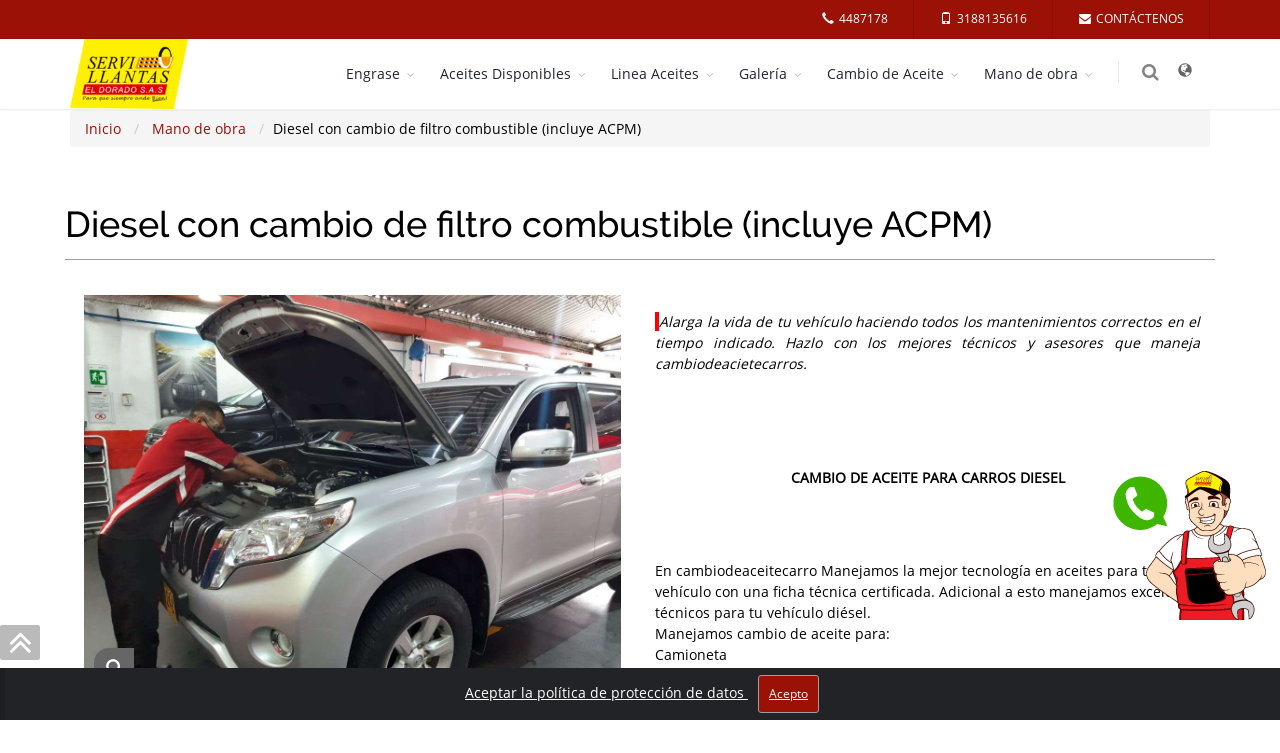

--- FILE ---
content_type: text/html; charset=windows-1252
request_url: https://www.cambiodeaceitecarros.com/aceite/vp11/sp/diesel-con-cambio-de-filtro-combustible-incluye-acpm
body_size: 271901
content:






						<!DOCTYPE html>
<html lang="es" xml:lang="es" xmlns="http://www.w3.org/1999/xhtml">

<head>
    <!-- Etiqueta HEAD de google tag manager  -->
  

  <!-- Etiqueta de google analytics -->
  <!-- Google tag (gtag.js) -->
<script async src="https://www.googletagmanager.com/gtag/js?id=G-DNFXLVCD5C"></script>
<script>
  window.dataLayer = window.dataLayer || [];
  function gtag(){dataLayer.push(arguments);}
  gtag("js", new Date());

  gtag("config", "G-DNFXLVCD5C");
</script>

  <!-- Etiqueta inicio con URL base para contenidos -->
          <title> Cambio de aceite Diesel con cambio de filtro combustible (incluye ACPM) Medellin, Envigado, Itagui </title>
        <META name="DC.Title" content=" Cambio de aceite Diesel con cambio de filtro combustible (incluye ACPM) Medellin, Envigado, Itagui ">
        <META name="description" content=" Cambio de aceite Diesel con cambio de filtro combustible (incluye ACPM) Servillantas el dorado, Especialistas en Cambio de aceite para todo tipo de vehiculo,  Medellin, Envigado, Itagui ">
        <META name="keywords" content=" Cambio de aceite Diesel con cambio de filtro combustible (incluye ACPM) Medellin, Envigado, Itagui ">
        <META http-equiv="title" content=" Cambio de aceite Diesel con cambio de filtro combustible (incluye ACPM) Medellin, Envigado, Itagui ">
        <META http-equiv="keywords" content=" Cambio de aceite Diesel con cambio de filtro combustible (incluye ACPM) Medellin, Envigado, Itagui ">
        <META http-equiv="description" content=" Cambio de aceite Diesel con cambio de filtro combustible (incluye ACPM) Servillantas el dorado, Especialistas en Cambio de aceite para todo tipo de vehiculo,  Medellin, Envigado, Itagui ">
        <META http-equiv="DC.Description" content=" Cambio de aceite Diesel con cambio de filtro combustible (incluye ACPM) Servillantas el dorado, Especialistas en Cambio de aceite para todo tipo de vehiculo,  Medellin, Envigado, Itagui ">
        <meta name="thumbnail" content="https://www.cambiodeaceitecarros.com//images/portafolio/imagen_id_11.jpg" >
        <meta property="og:image" content="https://www.cambiodeaceitecarros.com//images/portafolio/imagen_id_11.jpg" >
<META name="VW96.objecttype" content="Homepage ">
<META HTTP-EQUIV="Content-Type" CONTENT="text/html; charset=windows-1252">
<META name="language" content="es">
<meta name="Revisit" content="15 days">
<META NAME="revisit-after" CONTENT="7 days">
<META name="rating" content="General">
<META name="author" content="">
<META name="owner" content="www.todoventa.com">
<meta name="distribution" content="global">
<meta name="resource-type" content="document">
<!--<meta http-equiv="Pragma" content="no-cache">
<meta http-equiv="Cache-Control" content="no-cache">
-->
<meta name="google-site-verification" content="kGkQreaxgphKOk3DQ5gToCTZ0lopSAuQh-O3sQstLms" />


    <script async src="https://pagead2.googlesyndication.com/pagead/js/adsbygoogle.js"></script>
    <script>
        (adsbygoogle = window.adsbygoogle || []).push({
            google_ad_client: "ca-pub-4776151717188458",
            enable_page_level_ads: true
        });
    </script>


    <LINK REL="SHORTCUT ICON" HREF="images/favicon.ico">
    <META HTTP-EQUIV="Content-Type" CONTENT="text/html; charset=windows-1252">

    <base href="https://www.cambiodeaceitecarros.com/" target="_self">
    <!--    Etiqueta inicio com URL de base para contenidos-->
    <!-- mobile settings -->
    <meta name="viewport" content="width=device-width, maximum-scale=1, initial-scale=1, user-scalable=0">

    <!-- Etiqueta para el color del navegador en los moviles -->
    <meta name="theme-color" content="#000">
    <!-- /Etiqueta para el color del navegador en los moviles -->

    <meta name="norton-safeweb-site-verification"
        content="UTTD8OFEFASPUTV-RUWGG145VESSS672ZXTC1F41BUSAP0GVZ1RI6Q3NCX35ELDDSNAXMWXETYXLONQLPJSDYBNYR91GHG3YGR1P8Q8BCM78DQHTWOGJWMZ5CD9TAO1Y" />

    <!--[if IE]><meta http-equiv='X-UA-Compatible' content='IE=edge,chrome=1'><![endif]-->
    <!-- WEB FONTS : use %7C instead of | (pipe) -->

    <script>var plugin_path = './plantillas/assets/plugins/';</script>
    <script src="./plantillas/assets/plugins/jquery/jquery-2.1.4.min.js"></script>

    <link href="./plantillas/assets/css/fonts.css" rel="stylesheet" type="text/css">
    <link href="https://fonts.googleapis.com/css?family=ABeeZee|Carter+One|Niramit|Overlock" rel="stylesheet">

    <link href="https://fonts.googleapis.com/css?family=Ropa+Sans" rel="stylesheet">

    <!-- CORE CSS -->
    <link href="./plantillas/assets/plugins/bootstrap/css/bootstrap.min.css" rel="stylesheet" type="text/css">
    <!-- THEME CSS -->
    <link href="./plantillas/assets/css/essentials.css" rel="stylesheet" type="text/css">
    <link href="./plantillas/assets/css/layout.css" rel="stylesheet" type="text/css">
    <link href="./plantillas/assets/css/estilo_sitio.css" rel="stylesheet" type="text/css">
    <!-- PAGE LEVEL SCRIPTS -->
    <link href="./plantillas/assets/css/header-1.css" rel="stylesheet" type="text/css">
    <link href="./plantillas/assets/css/color_scheme/lightgrey.css" rel="stylesheet" type="text/css"
        id="color_scheme">
    <link href="./plantillas/assets/css/layout-shop.css" rel="stylesheet" type="text/css">
    <!-- REVOLUTION SLIDER -->
    <link href="./plantillas/assets/plugins/slider.revolution/css/extralayers.css" rel="stylesheet" type="text/css">
    <link href="./plantillas/assets/plugins/slider.revolution/css/settings.css" rel="stylesheet" type="text/css">
    <!-- BOTONERA INICIO CIRCULOS -->
    <link href="./plantillas/assets/plugins/ihover-gh-pages/src/ihover.css" rel="stylesheet">
    <!-- COOKIE STYLE -->
    <link href="./cookie-alert/cookiealert.css" rel="stylesheet">



    <!-- JAVASCRIPT FILES -->


    <script>
        <!-
        function saludar(){
            var tiempo = new Date();
            var hora, cad="son las ";
            with (tiempo){
            hora = getHours();
            cad += hora + ":" + getMinutes()+":"+getSeconds();
            }
                if (hora < 12)
//						cad = "Buenos días, "+ cad;
                    cad = "Buenos días";
                else if (hora < 18)
//						cad = "Buenas tardes, "+ cad;
                    cad = "Buenas tardes";
                else 
//						cad = "Buenas noches, " + cad;
                    cad = "Buenas noches";
            return cad
        }
        // -->
    </SCRIPT>

    <script>
        var uls = document.querySelectorAll('#li5 ul');
        for (var i = 0; i > uls.length; i++) {
            uls[i].setAttribute('class', 'noDrop');
        }
        function loadScript(url) {
            var script = document.createElement("script");
            script.type = "text/javascript";
            script.src = url;
            document.body.appendChild(script);
        }

        var gc_Custom_Cliente = "aceite";
        var gc_Datos = "servilla_aceite";
        var gc_Weblider = "www.cambiodeaceitecarros.com/";
        var gc_Root = "https://www.cambiodeaceitecarros.com/siev/";
        var gc_Moneda = "COP";
        var gc_Id_Moneda = "1";
        var gc_Decimales_Moneda = 0;
        var gc_Fecha_Actual = "2026-01-26 11:46:43";
        // VERSIÓN DEL CARRITO
        var gb_Version_Carrito = true;
        // COMPRADOR
        var gc_Usuario_Tienda = "3e7585fce41aefbce34a8977be8ee6d0";
        //LA SIGUIENTE LINEA SE COMENTA PARA EL CAMBIO DE FORMA DE AGREGAR A LA CESTA
        var gb_Cesta = true;
        var gc_Ip = "18.226.248.48";
        var gc_Tienda = "N";
        // CONVERSIONES
        var gb_Conversiones = true;

    </script>



    <link href="./js/jquery.alerts-1.1/jquery.alerts.css" rel="stylesheet" type="text/css" media="screen">




    <style>
        .boton_callback {
            position: fixed;
            right: 10px;
            bottom: 80px;
            z-index: 10;
            background-color: #FFF;
            border-radius: 50%;
        }

        .boton_megusta {
            position: fixed;
            left: 10px;
            bottom: 0px;
            z-index: 10;
        }

        .luz.on {
            width: 50px;
            height: 50px;
            border: 1px #e46713;
            padding: 0px;
            background: #fff;
            -moz-border-radius: 50%;
            -webkit-border-radius: 50%;
            border-radius: 50%;
            -webkit-box-shadow: -3px -3px 30px 1px rgba(228, 103, 19, 1);
            -moz-box-shadow: -3px -3px 30px 1px rgba(228, 103, 19, 1);
            box-shadow: -3px -3px 30px 1px rgba(228, 103, 19, 1);
        }

        .luz {
            width: 50px;
            height: 50px;
            border: 2px #e46713;
            padding: 0px;
            background: #fff;
            -moz-border-radius: 50%;
            -webkit-border-radius: 50%;
            border-radius: 50%;
            -webkit-box-shadow: -3px -3px 50px 1px rgba(228, 103, 19, 1);
            -moz-box-shadow: -3px -3px 50px 1px rgba(228, 103, 19, 1);
            box-shadow: -3px -3px 50px 1px rgba(228, 103, 19, 1);
        }
    </style>

    
    <!-- Pixel codigo Meta -->
  

  <!-- Script Google Adwords-->
  

  <!-- Script Google Adsense-->
  

  <!-- Scripts a mano alzada de otras herramientas en head -->
  

 
</head>

<body id="body" class="smoothscroll enable-animation">

 <!-- Etiqueta HEAD de google tag manager  -->
  

  <!-- Codigo de chat elegido por el cliente-->
  

  <!-- Scripts a mano alzada de otras herramientas en BODY -->
  <meta name="google-site-verification" content="kGkQreaxgphKOk3DQ5gToCTZ0lopSAuQh-O3sQstLms" />

    <div id="fondo_web">

        <!-- SLIDE TOP -->
        <div id="slidetop" class="">
            <div class="container">
                <iframe src="https://www.google.com/maps/embed?pb=!1m18!1m12!1m3!1d1983.3657343464508!2d-75.58842540650005!3d6.1667034918071995!2m3!1f0!2f0!3f0!3m2!1i1024!2i768!4f13.1!3m3!1m2!1s0x0%3A0xdee1363f21ce582b!2sServillantas+El+Dorado!5e0!3m2!1ses-419!2sco!4v1467388849657" width="100%" height="450" frameborder="0" style="border:0" allowfullscreen></iframe>
            </div>
            <a class="hidden slidetop-toggle" href="#"></a>
        </div>


        <!-- WRAPPER CONTENEDOR -->
        <div id="wrapper">


            <!-- ZONA TOP BAR LOGUEO Y BIENVENIDA  -->
            <div id="topBar" class="dark-primary-color">
                <div class="container">
                    <!-- right ./plantillas/plantilla_cabecera_login.html -->
<ul class="top-links list-inline pull-right">

<li class="text-welcome"><a id="telefono" href="tel:6044487178"><i class="glyphicon glyphicon-earphone"></i>4487178</a></li>
            <li class="text-welcome"><a id="movil" href="tel:+573188135616"><i class="glyphicon glyphicon-phone"></i>3188135616</a></li> 
            <li class="text-welcome hidden-xs"><a id="movil" href="https://api.whatsapp.com/send?phone=573012492793&text=Estoy%20en%20su%20sitio%20web%20y%20estoy%20interesado%20en%20sus%20productos" target="_blank"><i class="fa fa-envelope"></i>Contáctenos</a></li>
</ul>
<!-- CONTENEDOR DE LA ZONA DE LOGIN -->
<div id='zona_cabecera_login' style='position:absolute;width:400px;right:0px;z-index:1000001;margin-top:40px;' ></div>
<!-- right ./plantillas/plantilla_cabecera_login.html -->



                </div>
            </div>


            <!-- BARRA SUPERIOR DE NAVEGACION -->
            <div id="header" class="sticky header-md clearfix">
                <!-- ZONA DE BUSCADOR -->
                <div class="search-box over-header" style='height:100px;'>
                    <a id="closeSearch" href="#" class="glyphicon glyphicon-remove"></a>
                    <form action="https://www.cambiodeaceitecarros.com/index.php#ancla" id="busCodigoForm" method="get">
                        <input type="text" name='busqueda' class="form-control" placeholder="Buscar">
                        <!-- CAMPOS PARTICULARES -->
                        <input name="res_bus" type="hidden" value="1">
                        <input name="micro2" type="hidden" value="aceite">
                        <input name="ver" type="hidden" value="1">
                        <input name="filtro" type="hidden" value="" id="filtro">
                        <input name="orden" type="hidden" value="" id="orden">
                    </form>
                </div>
                <!-- /ZONA DE BUSCADOR -->



                <header id="topNav">
                    <div class="container">

                        <!-- ZONA MENU EN MOVILES -->
                        <button class="btn btn-mobile" data-toggle="collapse" data-target=".nav-main-collapse">
                            <i class="fa fa-bars"></i>
                        </button>
                        <!-- /ZONA MENU EN MOVILES -->

                        <!-- ZONA DE BOTONES BUSQUEDA Y CARRITO  -->
                        <ul class="pull-right nav nav-pills nav-second-main">
                            <!-- BUSQUEDA -->
                            <li class="search">
                                <a href="javascript:;">
                                    <i class="fa fa-search"></i>
                                </a>
                            </li>

                            <li class="hide">
                                <!--INICIA BOTON DE ACTIVACIÓN DE  MODAL PARA BUSQUEDA POR FILTROS -->
                                <a href="#" data-target="#filtros" data-toggle="modal">
                                    <i class="fa fa-search-plus"></i>
                                </a>
                                <!--FIN BOTON DE ACTIVACIÓN DE  MODAL PARA BUSQUEDA POR FILTROS -->
                            </li>


                            <!-- /BUSQUEDA -->

                            <!-- GLOBO TRANSLATE -->
                            <li>
                                <a id="sidepanel_btn" href="#" class="glyphicon glyphicon-globe"></a>
                            </li>
                            <!-- /GLOBO TRANSLATE -->

                            <!-- CARRITO DE COMPRAS-->
                            <li class="quick-cart" id='zona_lista_productos_carrito'>
                                
                            </li>
                            <!-- /CARRITO DE COMPRAS-->
                        </ul>
                        <!-- /ZONA DE BOTONES BUSQUEDA Y CARRITO  -->

                        <!-- LOGOTIPO DE LA EMPRESA -->
                        <a class="logo pull-left" href="./index.php">
                            <img src="./images/cliente/logotipo_id_4756.png" alt="Servillantas el Dorado Ltda.">
                        </a>
                        <!-- /LOGOTIPO DE LA EMPRESA -->

                        <!-- MENÚ PRINCIPAL -->
                        <div class="navbar-collapse pull-right nav-main-collapse collapse">
                            <nav class="nav-main">
                                
<ul id='topMain' class='menu_principal nav nav-pills nav-main'><li id='li-2' class='dropdown' ><a id='a-b' class='dropdown-toggle' href='https://www.cambiodeaceitecarros.com/aceite/pg3/sp/engrase#ancla'>Engrase</a>
<ul id='ul-1' class='dropdown-menu' ><li id='li-3' class='dropdown' ><a id='a-3' href='https://www.cambiodeaceitecarros.com/aceite/vp15/sp/vehculos-con-ncleo#ancla'>Engrase sencillo </a></li><li id='li-3' class='dropdown' ><a id='a-3' href='https://www.cambiodeaceitecarros.com/aceite/vp13/sp/camin#ancla'>Engrase general</a></li><li id='li-3' class='dropdown' ><a id='a-3' href='https://www.cambiodeaceitecarros.com/aceite/vp12/sp/campero-y-camioneta#ancla'>Campero y camioneta</a></li><li id='li-3' class='dropdown' ><a id='a-3' href='https://www.cambiodeaceitecarros.com/aceite/vp14/sp/hasta-4-graseras#ancla'>Camión</a></li>
</ul></li><li id='li-2' class='dropdown' ><a id='a-b' class='dropdown-toggle' href='https://www.cambiodeaceitecarros.com/aceite/pg8/sp/aceites-disponibles#ancla'>Aceites Disponibles</a>
<ul id='ul-1' class='dropdown-menu' ><li id='li-3' class='dropdown' ><a id='a-3' href='https://www.cambiodeaceitecarros.com/aceite/vp25/sp/cambio-aceite-carro#ancla'>ACEITE 10W30</a></li><li id='li-3' class='dropdown' ><a id='a-3' href='https://www.cambiodeaceitecarros.com/aceite/vp22/sp/cambio-aceite-medellin#ancla'>ACEITE 20W50</a></li><li id='li-3' class='dropdown' ><a id='a-3' href='https://www.cambiodeaceitecarros.com/aceite/vp26/sp/cambio-aceite-envigado#ancla'>ACEITE 5W30</a></li><li id='li-3' class='dropdown' ><a id='a-3' href='https://www.cambiodeaceitecarros.com/aceite/vp23/sp/servicio-cambio-aceite#ancla'>ACEITE 15W40</a></li><li id='li-3' class='dropdown' ><a id='a-3' href='https://www.cambiodeaceitecarros.com/aceite/vp24/sp/cambio-aceite-envigado#ancla'>ACEITE 10W40</a></li>
</ul></li><li id='li-2' class='dropdown' ><a id='a-b' class='dropdown-toggle' href='https://www.cambiodeaceitecarros.com/aceite/pg9/sp/linea-aceites#ancla'>Linea Aceites</a>
<ul id='ul-1' class='dropdown-menu' ><li id='li-3' class='dropdown' ><a id='a-3' href='https://www.cambiodeaceitecarros.com/aceite/vp30/sp/cambio-aceite-mobil#ancla'>Mobil</a></li><li id='li-3' class='dropdown' ><a id='a-3' href='https://www.cambiodeaceitecarros.com/aceite/vp29/sp/aceite-havoline-medellin#ancla'>Havoline</a></li><li id='li-3' class='dropdown' ><a id='a-3' href='https://www.cambiodeaceitecarros.com/aceite/vp27/sp/cambio-aceite-medellin#ancla'>Starmax Americano</a></li><li id='li-3' class='dropdown' ><a id='a-3' href='https://www.cambiodeaceitecarros.com/aceite/vp28/sp/cambio-aceite-medellin-shell#ancla'>Shell Helix</a></li><li id='li-3' class='dropdown' ><a id='a-3' href='https://www.cambiodeaceitecarros.com/aceite/vp31/sp/cambio-aceite-medellin#ancla'>Abro</a></li>
</ul></li><li id='li-2' class='dropdown' ><a id='a-b' class='dropdown-toggle' href='https://www.cambiodeaceitecarros.com/aceite/pg10/sp/galeria#ancla'>Galería</a>
<ul id='ul-1' class='dropdown-menu' ><li id='li-3' class='dropdown' ><a id='a-3' href='https://www.cambiodeaceitecarros.com/aceite/vp35/sp/cambio-aceite-shell-carro#ancla'>SHELL HELIX</a></li><li id='li-3' class='dropdown' ><a id='a-3' href='https://www.cambiodeaceitecarros.com/aceite/vp37/sp/cambio-aceite-starmax-carro#ancla'>STAR MAX</a></li><li id='li-3' class='dropdown' ><a id='a-3' href='https://www.cambiodeaceitecarros.com/aceite/vp32/sp/cambio-aceite-kixx-carro#ancla'>Kixx</a></li><li id='li-3' class='dropdown' ><a id='a-3' href='https://www.cambiodeaceitecarros.com/aceite/vp34/sp/cambio-aceite-mobil-carro#ancla'>MOBIL SUPER</a></li><li id='li-3' class='dropdown' ><a id='a-3' href='https://www.cambiodeaceitecarros.com/aceite/vp36/sp/cambio-aceite-carro-mando#ancla'>Mando</a></li><li id='li-3' class='dropdown' ><a id='a-3' href='https://www.cambiodeaceitecarros.com/aceite/vp33/sp/cambio-aceite-carro-havoline#ancla'>HAVOLINE</a></li>
</ul></li><li id='li-2' class='dropdown' ><a id='a-b' class='dropdown-toggle' href='https://www.cambiodeaceitecarros.com/aceite/pg1/sp/cambio-de-aceite#ancla'>Cambio de Aceite</a>
<ul id='ul-1' class='dropdown-menu' ><li id='li-3' class='dropdown' ><a id='a-3' href='https://www.cambiodeaceitecarros.com/aceite/vp8/sp/aceite-15w40-mineral-para-diesel#ancla'>Aceite para vehículos  Diesel</a></li><li id='li-3' class='dropdown' ><a id='a-3' href='https://www.cambiodeaceitecarros.com/aceite/vp6/sp/10w30-semisintetico-o-sintetico#ancla'>Semisintético o sintético</a></li><li id='li-3' class='dropdown' ><a id='a-3' href='https://www.cambiodeaceitecarros.com/aceite/vp7/sp/aceites-sinteticos#ancla'>Aceites Sinteticos</a></li><li id='li-3' class='dropdown' ><a id='a-3' href='https://www.cambiodeaceitecarros.com/aceite/vp5/sp/20w50-mineral-power-full-a-granel#ancla'>20W50-15W40 mineral </a></li><li id='li-3' class='dropdown' ><a id='a-3' href='https://www.cambiodeaceitecarros.com/aceite/vp20/sp/todo-lo-que-debes-saber-sobre-el-aceite#ancla'>TODO LO QUE DEBES SABER SOBRE EL ACEITE</a></li>
</ul></li><li id='li-2' class='dropdown' ><a id='a-b' class='dropdown-toggle' href='https://www.cambiodeaceitecarros.com/aceite/pg2/sp/mano-de-obra#ancla'>Mano de obra</a>
<ul id='ul-1' class='dropdown-menu' ><li id='li-3' class='dropdown' ><a id='a-3' href='https://www.cambiodeaceitecarros.com/aceite/vp11/sp/diesel-con-cambio-de-filtro-combustible-incluye-acpm#ancla'>Diesel con cambio de filtro combustible (incluye ACPM)</a></li><li id='li-3' class='dropdown' ><a id='a-3' href='https://www.cambiodeaceitecarros.com/aceite/vp9/sp/automovil-y-camioneta#ancla'>Automóvil y camioneta</a></li><li id='li-3' class='dropdown' ><a id='a-3' href='https://www.cambiodeaceitecarros.com/aceite/vp10/sp/taxi#ancla'>Taxi</a></li>
</ul></li>
</ul>
                            </nav>
                        </div>




                        <!-- FIN MENÚ PRINCIPAL -->
                    </div>

                </header>
            </div>
            <!-- /BARRA SUPERIOR DE NAVEGACION -->


            <!-- ZONA COTIZACIÓN -->

            <div id="mydemo" class="modal fade " tabindex="-1" role="dialog" aria-labelledby="myModalLabel"
                aria-hidden="true">
                <div class="modal-dialog">
                    <div class="modal-content">
                        <!-- Modal Header -->
                        <div class="modal-header">
                            <button type="button" class="close size-30" data-dismiss="modal" aria-label="Close"><span
                                    aria-hidden="true">&times;</span></button>
                            <h4 class="modal-title" id="myModalLabel">Solicitud de cotización</h4>
                        </div>
                        <!-- Modal Body -->
                        <div class="modal-body">
                            
                        </div>
                        <!-- Modal Footer -->
                        <div class="modal-footer">
                            <button type="button" class="btn btn-default" data-dismiss="modal">Cerrar</button>
                        </div>
                    </div>
                </div>
            </div>
            <!-- ZONA COTIZACIÓN -->

            <!-- ZONA SIMULADOR -->

            <div id="mysimu" class="modal fade bs-example-modal-full" tabindex="-1" role="dialog"
                aria-labelledby="myModalLabel" aria-hidden="true">
                <div class="modal-dialog modal-lg">
                    <div class="modal-content">
                        <!-- Modal Header -->
                        <div class="modal-header">
                            <button type="button" class="close size-30" data-dismiss="modal" aria-label="Close"><span
                                    aria-hidden="true">&times;</span></button>
                            <h4 class="modal-title" id="myModalLabel">Simulador Crédito</h4>
                        </div>
                        <!-- Modal Body -->
                        <div class="modal-body">
                            
                        </div>
                        <!-- Modal Footer -->
                        <div class="modal-footer">
                            <button type="button" class="btn btn-default" data-dismiss="modal">Cerrar</button>
                        </div>
                    </div>
                </div>
            </div>
            <!-- ZONA SIMULADOR -->




            <!--ZONA QUE SE PRESENTA EN MODAL PARA BUSQUEDA POR FILTROS -->
            <div id="filtros" class="modal fade" tabindex="-1" role="dialog" aria-labelledby="myModalLabel"
                aria-hidden="true">
                <div class="modal-dialog" style="width:90%;">
                    <div class="modal-content">
                        <!-- Modal Header -->
                        <div class="modal-header">
                            <button type="button" class="close size-30" data-dismiss="modal" aria-label="Close"><span
                                    aria-hidden="true">&times;</span></button>
                            <h4 class="modal-title" id="myModalLabel4">Actualización de filtros</h4>
                        </div>
                        <!-- Modal Body -->
                        <div class="padding-20">
                            <!-- Se activa etiqueta FORM para envio de datos -->
                            <form id="envio_filtros" method="post" target=""
                                action="https://www.sievdemo.com/demo_18/e-managedemo/pg42/sp/">
                                <div class="modal-body nopadding">
                                    <div class="">
                                        

<input type='hidden' name='id_producto' value = '11'><input type='hidden' name='busqueda_filtro' value = '1'>
                                        <button type='submit' class='btn btn-primary btn-lg'>Actualizar Filtros</button>
                                    </div>
                                </div>
                            </form>
                            <!-- fin de etiqueta FORM para envio de datos -->
                        </div>
                        <!-- Modal Footer -->
                        <div class="modal-footer">
                            <button type="button" class="btn btn-default" data-dismiss="modal">Cerrar</button>
                        </div>
                    </div>
                </div>
            </div>
            <!--ZONA QUE SE PRESENTA EN MODAL PARA BUSQUEDA POR FILTROS -->





            <!--ZONA QUE SE PRESENTA EN MODAL PARA LOGUEO DE CATEGORIAS POR SESION A LOS USUARIOS-->
            <div id="mylogueo" class="modal fade" tabindex="-1" role="dialog" aria-labelledby="myModalLabel"
                aria-hidden="true">
                <div class="modal-dialog">
                    <div class="modal-content">

                        <!-- Modal Header -->
                        <div class="modal-header hide">
                            <button type="button" class="close size-30" data-dismiss="modal" aria-label="Close"><span
                                    aria-hidden="true">&times;</span></button>
                            <h4 class="modal-title" id="myModalLabel1">Solicitud llamada comercial</h4>
                        </div>

                        <!-- Modal Body -->
                        <div class="modal-body">

                            <p class="size-18">La zona que desea visualizar esta restringida por acceso privado. por
                                favor inicie sesión y luego vuelva a ingresar al menu o registrese para acceder a esta
                                zona.</p>

                            <a href="javascript:top.location.href='https://www.cambiodeaceitecarros.com/?cart=true';"
                                class="btn btn-featured btn-default">
                                <span>IR A LA ZONA DE REGISTRO Y LOGUEO</span>
                                <i class="et-profile-male"></i>
                            </a>
                        </div>

                        <!-- Modal Footer -->
                        <div class="modal-footer">
                            <button type="button" class="btn btn-default" data-dismiss="modal">Cerrar</button>

                        </div>

                    </div>
                </div>
            </div>
            <!--ZONA QUE SE PRESENTA EN MODAL PARA LOGUEO DE CATEGORIAS POR SESION A LOS USUARIOS-->



            <!--ZONA QUE SE PRESENTA EN MODAL PARA LA SOLICITUD DE LLAMADAS CALLBACK-->
            <div id="mycallback" class="modal fade" tabindex="-1" role="dialog" aria-labelledby="myModalLabel"
                aria-hidden="true">
                <div class="modal-dialog">
                    <div class="modal-content">

                        <!-- Modal Header -->
                        <div class="modal-header hide">
                            <button type="button" class="close size-30" data-dismiss="modal" aria-label="Close"><span
                                    aria-hidden="true">&times;</span></button>
                            <h4 class="modal-title" id="myModalLabel2">Solicitud llamada comercial</h4>
                        </div>

                        <!-- Modal Body -->
                        <div class="modal-body">

                            <p class="size-18">Ingrese su número celular y uno de nuestros asesores se comunicará con
                                usted en segundos. <strong>!Llamada sin costo¡</strong></p>

                            <!-- PLANTILLA CALLBACK /plantillas/plantilla_callback.html -->
<div class="padding-30">
<form class="validate" action="./ip/callback.php?callback=1" method="post" enctype="multipart/form-data" data-success="Enviado! Llamada solicitada!" data-toastr-position="top-right">
<div class="form-group"> 

<ul class="list-unstyled">

<li class="margin-bottom-10">
<div class="row">
<select name="indicativo_pais" id="indicativo_pais" class="form-control pointer required">
<option value=''>Elija su país</option>
<option value='57' selected='selected'>Colombia</option>
<option value='593'>Ecuador</option>
<option value='507'>Panamá</option>
<option value='34'>España</option>
</select>
</div>
</li>

<li>
<div class="row">
<div class="fancy-form"><!-- input -->
<i class="fa fa-phone-square"></i>
<input name="number" id="number" size="10" width="150px" type="text" class="form-control masked required" data-format="9999999999" data-placeholder="-" placeholder="Ingresar N° Celular">
<span class="fancy-tooltip top-left"> <!-- positions: .top-left | .top-right -->
<em>Ingrese su número celular</em>
</span>
</div>
</div>
</li>

<li>
<div class="row">
<div class="col-md-12">
<button type="submit" onclick="return submitForm();goog_report_conversion('573188135616');" class="btn btn-3d btn-teal btn-xlg btn-block margin-top-30">
SOLICITAR LLAMADA
<span class="block font-lato">Nos comunicaremos en instantes</span>
</button>
</div>
</div>
</li>	
</ul>
				
<!-- input -->
<input type="hidden" name="user" id="user" value="38112957">
<input type="hidden" name="pass" id="pass" value="p5UxjjsH">
<input type="hidden" name="yournumber" id="yournumber" value="573188135616"> 
<input type="hidden" name="email" id="email" value="mercadeo@servillantaseldorado.com.co">     							
</div>
</form>
</div>
                        </div>

                        <!-- Modal Footer -->
                        <div class="modal-footer">
                            <button type="button" class="btn btn-default" data-dismiss="modal">Cerrar</button>

                        </div>

                    </div>
                </div>
            </div>
            <!-- FIN ZONA QUE SE PRESENTA EN MODAL PARA LA SOLICITUD DE LLAMADAS CALLBACK-->




            <!--ZONA QUE SE PRESENTA EN MODAL PARA LA SOLICITUD DE CITAS -->
            <div id="citas" class="modal fade" tabindex="-1" role="dialog" aria-labelledby="myModalLabel"
                aria-hidden="true">
                <div class="modal-dialog" style="width:90%;">
                    <div class="modal-content">

                        <!-- Modal Header -->
                        <div class="modal-header hide">
                            <button type="button" class="close size-30" data-dismiss="modal" aria-label="Close"><span
                                    aria-hidden="true">&times;</span></button>
                            <h4 class="modal-title" id="myModalLabel3">Solicitud llamada comercial</h4>
                        </div>

                        <!-- Modal Body -->
                        <div class="modal-body nopadding">
                            
                        </div>

                        <!-- Modal Footer -->
                        <div class="modal-footer" style="background-color:#e46713;">
                            <button type="button" class="btn btn-default" data-dismiss="modal">Cerrar</button>

                        </div>

                    </div>
                </div>
            </div>
            <!--ZONA QUE SE PRESENTA EN MODAL PARA LA SOLICITUD DE CITAS -->



            <!--ZONA QUE SE PRESENTA EN MODAL PARA LA SOLICITUD DE CITAS -->
            <div id="ubicacion" class="modal fade" tabindex="-1" role="dialog" aria-labelledby="myModalLabel"
                aria-hidden="true">
                <div class="modal-dialog" style="width:90%;">
                    <div class="modal-content">

                        <!-- Modal Header -->
                        <div class="modal-header hide">
                            <button type="button" class="close size-30" data-dismiss="modal" aria-label="Close"><span
                                    aria-hidden="true">&times;</span></button>
                            <h4 class="modal-title" id="myModalLabel4">Mapa de ubicación</h4>
                        </div>

                        <!-- Modal Body -->
                        <div class="modal-body nopadding">
                            <iframe src="https://www.google.com/maps/embed?pb=!1m18!1m12!1m3!1d1983.3657343464508!2d-75.58842540650005!3d6.1667034918071995!2m3!1f0!2f0!3f0!3m2!1i1024!2i768!4f13.1!3m3!1m2!1s0x0%3A0xdee1363f21ce582b!2sServillantas+El+Dorado!5e0!3m2!1ses-419!2sco!4v1467388849657" width="100%" height="450" frameborder="0" style="border:0" allowfullscreen></iframe>
                        </div>

                        <!-- Modal Footer -->
                        <div class="modal-footer" style="background-color:#e46713;">
                            <button type="button" class="btn btn-default" data-dismiss="modal">Cerrar</button>

                        </div>

                    </div>
                </div>
            </div>
            <!--ZONA QUE SE PRESENTA EN MODAL PARA LA SOLICITUD DE CITAS -->




            <!-- ZONA BOTONES REDES SOCIALES LATERALES -->
            <div class="sticky-side visible-md visible-lg" id="boton_lateral_redes">
                <a href="#" target="_blank"
                    class="hidden social-icon social-icon-round social-icon-ligth social-facebook" data-toggle="tooltip"
                    data-placement="top" title="" data-original-title="Facebook">
                    <i class="icon-facebook"></i>
                    <i class="icon-facebook"></i>
                </a>

                <a href="#" target="_blank"
                    class="hidden social-icon social-icon-round social-icon-ligth social-instagram"
                    data-toggle="tooltip" data-placement="top" title="" data-original-title="instagram">
                    <i class="icon-instagram"></i>
                    <i class="icon-instagram"></i>
                </a>

                <a id="whatsapp"
                    href="https://api.whatsapp.com/send?phone=573188135616&text=Estoy en su sitio web y estoy interesado en sus productos"
                    target="_blank" style="width: 150px; height: 150px;">
                    <img alt="SERVILLANTAS" src="./images/AVATAR.png" style=" margin-top: 370px;">
                </a>



                <a href="https://www.youtube.com/" target="_blank"
                    class="hidden social-icon social-icon-round social-icon-ligth social-youtube" data-toggle="tooltip"
                    data-placement="top" title="" data-original-title="youtube">
                    <i class="icon-youtube"></i>
                    <i class="icon-youtube"></i>
                </a>

                <a href="#" target="_blank" class="hidden social-icon social-icon-round social-icon-ligth "
                    data-toggle="modal" data-target="#mycallback" data-placement="top" title=""
                    data-original-title="Solicitar llamada" style="background-color: #e51f2b!important;">
                    <i class="fa fa-phone"></i>
                    <i class="fa fa-phone"></i>
                </a>

                <a href="https://twitter.com/" target="_blank"
                    class="hidden social-icon social-icon-round social-icon-ligth social-twitter" data-toggle="tooltip"
                    data-placement="top" title="" data-original-title="twitter">
                    <i class="icon-twitter"></i>
                    <i class="icon-twitter"></i>
                </a>

            </div>
            <!-- ZONA BOTONES REDES SOCIALES LATERALES -->



            <!-- CAJA FLOTANTE EN PIE DE PANTALLA SOLO PARA DISPOSITIVOS MOVILES -->
            <div class="padding-10 text-center visible-xs"
                style="background-color:#000; position:fixed; bottom:0px; z-index:1000; border-top:#fff 2px solid; width:100%; ">

                <div class="btn-group dropup open" style="margin-top:-24px; margin-right:10px; border: 0px solid #ccc;
border: 0px solid rgba(0,0,0,.15);
border-radius: 0px;
-webkit-box-shadow: 0 0px 0px rgba(0,0,0,.0);
box-shadow: 0 0;">
                    <button type="button" class="btn btn-primary dropdown-toggle" data-toggle="dropdown"
                        aria-expanded="true">
                        <i class="fa fa-heart"></i>
                        <span class="caret"></span>
                    </button>
                    <ul class="dropdown-menu text-center margin-bottom-10" role=""
                        style=" background-color: #d0a754; border-radius: 10px 10px 0px 0px; border-color: #fff;">

                        <li><a href="https://www.facebook.com/servillantasdorado/" target="_blank"
                                class="btn btn-3d btn-blue"><i class="icon-facebook">Siguenos</i></a></li>

                        <li><a href="https://www.instagram.com/servillantaseldorado/" target="_blank"
                                class="btn btn-3d btn-purple"><i class="icon-instagram"></i>Siguenos</a></li>

                        <li><a href="https://www.youtube.com/channel/UCtQcdo1X9lyTSJkjUDEdy3Q" target="_blank"
                                class="btn btn-3d btn-red"><i class="icon-youtube"></i>Siguenos</a></li>

                    </ul>
                </div>

                <a id="telefono" href="tel:6044487178" class=""><i class="fa fa-phone fa-3x"
                        style="color:#FFF"></i></a>


                <a id="movil" href="tel:3188135616"><i class="glyphicon glyphicon-phone margin-left-20"
                        style="color:#FFF; font-size:35px"></i></a>

                <a href="#" data-toggle="modal" data-target="#citas" class="hide"><i
                        class="fa fa-calendar-check-o fa-3x margin-left-20" style="color:#FFF"></i></a>
                <a href="https://www.cambiodeaceitecarros.com/aceite/sp/contactenos#ancla"><i
                        class="fa fa-envelope-o fa-3x margin-left-20" style="color:#FFF"></i></a>


                <a id="whatsapp" href="#" data-target="#whatsapp_modal" data-toggle="modal">
                    <i class="fa fa-whatsapp fa-3x margin-left-20" style="color:#fff"></i></a>


                <!--<a id="Waze" href="https://waze.com/ul?ll="><i class="fa fa-map-marker fa-3x margin-left-20" style="color:#FFF"></i></a>-->


            </div>
            <!-- /CAJA FLOTANTE EN PIE DE PANTALLA SOLO PARA DISPOSITIVOS MOVILES-->




            <!-- CAJA FLOTANTE EN PIE DE PANTALLA SOLO PARA PC-->
            <!--<div class="hidden-xs" style="background-color:transparent; position:fixed; bottom:0px; z-index:1000; border-top:#e46713 0px solid; width:100%; background-color:#FFF;">
    <section class="info-bar padding-0 margin-0 hidden-xs">    
    <div class="container">
            <div class="row">
                <div class="col-sm-3 ">
                    <i class="fa fa-phone"></i>
                    <h3>LINEAS DIRECTAS</h3>
                    <p>Llamanos <a id="telefono" href="tel:6044487178" class="" style="color: #000;">(57) 4-4487178</a><br>
    
                </div>
                <div class="col-sm-3">
                    <i class="glyphicon glyphicon-time"></i>
                    <a href="https://www.cootransuroccidente.com/index.php?vp=1&ver=1&id=162&micro2=cootransur"><h3>HORARIO DE VIAJE</h3>
                      <p>Programa tu Viaje</p>
                    </a>
                </div>
                <div class="col-sm-3">
                    <i class="fa fa-bus"></i></a>
                    <a href="https://www.cootransuroccidente.com/cootransur/pg56/sp/destinos-sucursales-cootransuroccidente#ancla" ><h3>TARIFAS DESTINOS</h3>
                      <p>Destinos y Sucursales</p>
                    </a>
                
                </div>
                
                <div class="col-sm-3">
                    <i class="glyphicon glyphicon-list-alt"></i>
                    <a href="" ><h3>TAQUILLA 34 </h3>
                      <p>24 HORAS</p>
                    </a>
                </div>                                      
                                  

            </div>
        </div>
</section>
</div>-->
            <!-- /CAJA FLOTANTE EN PIE DE PANTALLA SOLO PARA PC-->





            <!-- INICIA CODIGO DE APERTURA VENTANA LATERAL -->
            <div id="sidepanel" class="sidepanel-theme-color sidepanel-inverse">
                <a id="sidepanel_close" href="#"><!-- close -->
                    <i class="glyphicon glyphicon-remove"></i>
                </a>
                <div class="sidepanel-content">

                    <div class="col-lg-12 col-md-12 col-xs-12">
                        <h3 class="sidepanel-title">TRANSLATE SITE</h3>
                        <div id="google_translate_element"></div>
                        <script>
                            function googleTranslateElementInit() {
                                new google.translate.TranslateElement({ pageLanguage: 'es', includedLanguages: 'de,en,fr,pt', layout: google.translate.TranslateElement.InlineLayout.SIMPLE, autoDisplay: false, gaTrack: true, gaId: 'UA-1342367-14' }, 'google_translate_element');
                            }
                        </script>
                        <script
                            src="//translate.google.com/translate_a/element.js?cb=googleTranslateElementInit"></script>
                    </div>


                    <div class="text-center margin-top-130">
                        <a href="https://www.facebook.com/TodoVentaSiev/"
                            class="social-icon social-icon-sm social-facebook" data-toggle="tooltip"
                            data-placement="top" title="Facebook">
                            <i class="icon-facebook"></i>
                            <i class="icon-facebook"></i>
                        </a>
                        <a href="https://twitter.com/todoventa" class="social-icon social-icon-sm social-twitter"
                            data-toggle="tooltip" data-placement="top" title="Twitter">
                            <i class="icon-twitter"></i>
                            <i class="icon-twitter"></i>
                        </a>
                        <a href="https://www.youtube.com/user/Todoventa"
                            class="social-icon social-icon-sm social-linkedin" data-toggle="tooltip"
                            data-placement="top" title="youtube">
                            <i class="icon-youtube"></i>
                            <i class="icon-youtube"></i>
                        </a>
                        <a href="https://www.instagram.com/todoventa2017/?hl=es"
                            class="social-icon social-icon-sm social-rss" data-toggle="tooltip" data-placement="top"
                            title="instagram">
                            <i class="icon-instagram"></i>
                            <i class="icon-instagram"></i>
                        </a>
                    </div>

                    <div id="custom_capro" class="text-center margin-top-20">
                        <iframe src="https://www.google.com/maps/embed?pb=!1m18!1m12!1m3!1d1983.3657343464508!2d-75.58842540650005!3d6.1667034918071995!2m3!1f0!2f0!3f0!3m2!1i1024!2i768!4f13.1!3m3!1m2!1s0x0%3A0xdee1363f21ce582b!2sServillantas+El+Dorado!5e0!3m2!1ses-419!2sco!4v1467388849657" width="100%" height="450" frameborder="0" style="border:0" allowfullscreen></iframe>
                    </div>

                </div>
            </div>
            <!-- FIN CODIGO DE APERTURA VENTANA LATERAL -->



            <!--ZONA DE ETIQUETAS Y EDITABLE DEL SITIO  -->
            <div class="">
                <div class="container hidden-xs "><div id='miga_pan'><ol itemscope itemtype='https://schema.org/BreadcrumbList' class='breadcrumb'><li itemprop='itemListElement' itemscope
  itemtype='https://schema.org/ListItem' class='item_ruta'>
  <a id='1' itemscope itemtype='https://schema.org/Thing'
  itemprop='item' href='javascript:void(0)' onclick="Cargar_Url('https://www.cambiodeaceitecarros.com')" > <span>Inicio
    <meta itemprop='name' content='Inicio'>
  </a>
  </a>
  <meta itemprop='position' content='1'>
  </li>&nbsp;
     <li itemprop='itemListElement' itemscope
  itemtype='https://schema.org/ListItem' class='item_ruta'>
  <a id='2' itemscope itemtype='https://schema.org/Thing'
  itemprop='item' href='javascript:void(0)' onclick="Cargar_Url('https://www.cambiodeaceitecarros.com/aceite/pg2/sp/')" > <span>Mano de obra
    <meta itemprop='name' content='Mano de obra'>
  </a>
  </a>
  <meta itemprop='position' content='2'>
  </li>&nbsp;
     <li class='item_ruta' >Diesel con cambio de filtro combustible (incluye ACPM)</li>&nbsp;</ol></div></div>

                <!--ZONA DE CARGA DE ACTUALIZACION DE DATOS POR ID-->
                <div id="zona_login" class="container"></div>
                <!--FIN ZONA DE CARGA DE ACTUALIZACION DE DATOS POR ID-->
                
                <!--ZONA QUE SE PRESENTA COMO SEGUNDO MENU EN EL SITIO -->
                <div id="topNav" class="container">
                    <nav class="nav-main" style="background-color:antiquewhite">
                        
                    </nav>
                </div>
                <!-- /ZONA QUE SE PRESENTA COMO SEGUNDO MENU EN EL SITIO -->

                <div id="ancla"></div>

                
                <!--Inicia activaciÃ³n de modulo-->
<div id="ancla" > 
<script type='text/javascript'>var lo_Seccion = document.getElementById('listaproductosdestacados'); if ( lo_Seccion != null ) { lo_Seccion.scrollIntoView(true); } </script>     
</div>
<!--Finaliza activaciÃ³n de modulo-->
                <!-- ETIQUETAS DE COMUNICACIONES -->
                
                
                

                
                
                
                
                
                
                <!-- //ETIQUETAS DE COMUNICACIONES -->
                <div class="hidden-xs">
                    
                </div>

                <div class="visible-xs">
                    
                </div>

                

                <div id="galeria_home">
                    
                </div>
                
                
                
                
                
                <!--plantillas/plantilla_tienda.html-->
<style type='text/css'>
#mapa { display:none; }
</style>

<div class="margin-top-100 hidden-lg"></div>

<div class="container margin-top-20">


    <div class="row ">
        <div class="container padding-10" id="zona_imagen_descripcion">
                             <!-- nombre del producto -->  
                  <div class="heading-title margin-bottom-20">
                    <h1>Diesel con cambio de filtro combustible (incluye ACPM)</h1>
                        <div class="divider divider-color " style="  margin: 0px 0;"><!-- divider --></div>
                    
                 </div>   
                  <!-- /nombre del producto -->     

            <!-- COLUMNA IZQ CONTENEDORA DE IMAGEN Y GALERIA -->
            <div class="col-lg-6 col-md-6 col-sm-12 col-xs-12">
            
                <div class="thumbnail relative margin-bottom-3" style="border: 0px;">
                    <!-- IMAGE ZOOM data-mode="mouseover|grab|click|toggle" -->
                  <figure id="zoom-primary" class="zoom" data-mode="mouseover">
                    <div class="ribbon"> 
                        <div class="ribbon-inner" style='display:none; ' >Promoción</div>
                      </div>
                      <a class="lightbox bottom-left" href="https://www.cambiodeaceitecarros.com/images/portafolio/imagen_id_11.jpg" data-plugin-options='{"type":"image"}'>
                      <i class="glyphicon glyphicon-search"></i></a>
                      <img src="https://www.cambiodeaceitecarros.com/images/portafolio/imagen_id_11.jpg" alt="Diesel con cambio de filtro combustible (incluye ACPM)" width="346" height="519" class="img-responsive" />
                    </figure>
                    <!-- GALERÍA thumbnails -->
                    
                    <!-- /GALERÍA thumbnails -->
                </div>
            </div>
            
            <!-- COLUMNA IZQ CONTENEDORA DE IMAGEN Y GALERIA -->
                            
            <div class="col-lg-6 col-md-6 col-sm-12 col-xs-12">
                   
                    <!-- descripcion del producto -->
                    <p style='text-align:justify; margin-bottom: 20px;'><p style="text-align: justify;">
	<em style="box-sizing: border-box; font-family: "Open Sans", Arial, Helvetica, sans-serif; font-size: 14px; text-align: justify;"><span style="box-sizing: border-box; background-color: rgb(255, 0, 0);"> </span>Alarga la vida de tu vehículo haciendo todos los mantenimientos correctos en el tiempo indicado. Hazlo con los mejores técnicos y asesores que maneja cambiodeacietecarros.</em></p>
<p style="text-align: center;">
	<br />
	<br />
	<br />
	<strong>CAMBIO DE ACEITE PARA CARROS DIESEL</strong></p>
<p>
	 <br />
	 <br />
	En cambiodeaceitecarro Manejamos la mejor tecnología en aceites para tu vehículo con una ficha técnica certificada. Adicional a esto manejamos excelente técnicos para tu vehículo diésel.<br />
	Manejamos cambio de aceite para:<br />
	Camioneta<br />
	Buseta<br />
	Camión<br />
	<br />
	Cambiamos todos los filtros de combustible, filtro de aceite y filtro de aire .Con excelentes lubricantes para que la vida de tu motor sea lo más larga posible.<br />
	 <br />
	Viscosidad y lubricantes:<br />
	Debe ser certificada por la ACEA Creada en 1990, la Asociación de Constructores Europeos de Automóviles.<br />
	En cargada de certificar si un lubricante es especializado para diésel, siempre debes ir al manual del fabricante para verificar el tipo de viscosidad a adicional a esto debes identificar el tipo de trabajo y los tipos de temperatura, esto es algo fundamental para elegir el lubricante perfecto.<br />
	<br />
	<strong>EJEMPLO:</strong><br />
	5W30-10W40-15W40.....etc.</p>
<p>
	Para mejor información ir a la sección de cambio de aceite.</p>
</p>
                    <!-- descripcion del producto -->    
                    
                                                                
         <!-- BOTONES COMUNICACIONES -->
         
         <div class="row">
                    <div class="col-lg-12 col-md-12 col-sm-12 col-xs-12">
                            

            <!-- BOTONES PREGUNTAR -->
            <div class="text-center"> 
                <a href="https://api.whatsapp.com/send?phone=573014804383&text=Estoy%20en%20su%20sitio%20web%20y%20estoy%20interesado%20en%20sus%20productos"
                 target="_blank" 
                class="btn btn-featured btn-default" style="background-color: #4ace05; font-size: 20px; color: white!important; width: 80%;">
                  <span style="color: white;">PREGÚNTANOS</span>
                  <i class="fa fa-whatsapp" style="color: white;font-size: 47px;"></i>
                </a>
              </div>
            <!-- BOTONES PREGUNTAR -->

                       
       <!-- BOTONES COMPARTIR -->
         
<button class="hidden btn btn-3d btn-lg btn-reveal btn-default  data-toggle="tooltip" data-placement="right" title="Comparte este contenido."" 
                      data-toggle="dropdown"><span>Compartir</span>
        
        <i class="et-refresh"></i> 
        <span class="caret"></span>
        </button>
        <ul class="dropdown-menu" role="menu">
        <li class="text-left padding-10" ><a href="https://api.whatsapp.com/send?text=https://www.cambiodeaceitecarros.com/aceite/vp11/sp/diesel-con-cambio-de-filtro-combustible-incluye-acpm#ancla" target="_blank"><div class="size-16"><i class="fa fa-whatsapp margin-right-10"></i>Compartir WhatsApp</div></a></li>
        
        <li class="text-left  padding-10">
        <a href="http://www.facebook.com/sharer.php?u=https://www.cambiodeaceitecarros.com/aceite/vp11/sp/diesel-con-cambio-de-filtro-combustible-incluye-acpm#ancla" target="_blank"><div class="size-16"><i class="fa fa-facebook margin-right-10"></i>Compartir Facebook</div></a>
        </li>
        
        <li class="text-left  padding-10">
        <a class="twitter-share-button"
        href="https://twitter.com/intent/tweet?text=Hola, les comparto Diesel con cambio de filtro combustible (incluye ACPM) esta es la URL:&url=https://www.cambiodeaceitecarros.com/aceite/vp11/sp/diesel-con-cambio-de-filtro-combustible-incluye-acpm#ancla"
        data-size="large" target="_blank"><div class="size-16"><i class="fa fa-twitter margin-right-10"></i>Compartir Twitter</div></a>
        </li>
        
        <li class="text-left  padding-10">
        <a href="https://www.cambiodeaceitecarros.com/aceite/sp/compartir/producto/11" target="_blank"><div class="size-16"><i class="fa fa-envelope margin-right-10"></i>Compartir via Email</div></a>
        </li>
        </ul>
						
            </div>   
            
  </div>
  
                      
                    <!-- BOTONES COMUNICACIONES -->         

                    
                  <!--  calificacion estrellas -->
						<div class="text-center margin-top-20">                        
                        
<form class="validate" action="./siev/aplicaciones/calificacion/votacion_producto_procesa.php?puntuacion=1" method="post" enctype="multipart/form-data" data-success="Gracias por su calificación!" data-toastr-position="top-right" name="contacto" id="contactForm">

<ul class="nav nav-pills">

	<li class="active"><input name="calificacion" id="star"  onChange='this.form.submit()'  data-size="sm" type="text" class="rating" data-fractions="" value="5.0000"/></li>

	<li><input name="producto_votacion"  type="hidden" value="11" />

<button type="submit" class="btn btn-primary margin-top-10 margin-left-10 hide"><i class="fa fa-check-circle-o"></i>Calificar</button></li>

</ul>







</form>
						</div>                        
                        <!-- /calificacion estrellas -->		
                    
                        
                    <!-- TIEMPO DE ENTREGA -->
                    <div style='clear:both;display:block;'></div>
<div class="hidden">
                    <h4  class="text-center" style="background-color: #ffeb00; padding: 4px; color: #000; margin-top: 5px; border-radius: 5px;"><i class="fa fa-clock-o"
                     style="margin-right: 5px;"></i><strong>Tiempo de entrega </strong> <br></h4>
                    <!-- TIEMPO DE ENTREGA -->   
                                        
                        <!-- zona de referencia, codigo y tallas -->               
                        <ul class="nav nav-pills">
                        <li class="active"><a href="#">Ref: <span class="badge"></span></a></li>
                        <li class="active">
                        <a href="#">Stock: <span class="badge">0 /U</span></a>
                        <input type='hidden' id='validar_stock' value='no'>   
                        </li>             
                        <li class="active">                 
                        <a class="btn btn-white" href="./plantillas/plantilla_tallas.html" data-lightbox="iframe" data-plugin-options='{"type":"ajax", "closeOnBgClick":false}'> <span class="badge"> Conoce tu talla </span></a>                
                        </li>                             
                        </ul>            
                        <!-- zona de referencia, codigo y tallas --> 

                        <!-- atributos del producto -->
                        
                        <!-- / atributos del producto -->
                             
					                                                                                            
                    </div>            
                    
   </div> 
   
   
                          <div class="hidden col-lg-5 col-md-5 col-sm-12 col-xs-12" style="background-color:#F9F9F9; border:1px solid #000; border-radius:20px;";>
                        
            <!-- PRECIOS  -->
<div class="hidden shop-item-price size-50 text-center" style="color:#000; ">
<span class="line-through nopadding-left" style=''>$ </span>$ <em style="font-size:30px;"></em>
</div>
<!-- /price -->

<!-- price -->  
<div class="hidden margin-top-10  ">    
<h4 class="size-30 margin-top-10 " style=";"><sup>$</sup>0<em> </em></h4>
<h4 class="size-40" style=""><sup>$</sup><em> </em></h4>
</div>
            <!-- PRECIOS -->
                            
                        
                        <!-- Zona de descuentos-->
                        <div class="hidden text-center  margin-bottom-10" style="display:display:none;">
                            
                        </div>
                        <!-- Zona de descuentos-->   

   
                <!-- SECCION DE BOTONES DE ACCION -->
<div class="margin-top-10">
<div class="row">

<div class="col-lg-12 col-sm-12 col-xs-12 margin-top-10 text-center">
		<button type="button" class="btn btn-default btn-lg btn-block btn-red" style="" id="addComment" onclick="Adicionar_Cesta(11)"><span>Agregar a la cesta</span> <i class="fa fa-cart-plus"></i></button>


 


</div>


<!-- compartir redes -->
    <div class="col-lg-6 col-lg-6 col-sm-6 col-xs-6 text-center">
        
    </div>
	<!-- /compartir redes -->
    <div class="btn-group col-lg-6 col-sm-6 col-xs-12 padding-10 text-center hide">
    <button type="button" class="btn btn-default btn-lg btn-block dropdown-toggle" data-toggle="dropdown">Compartir <span class="caret"></span></button>
    
    <ul class="dropdown-menu" role="menu" style="z-index: 10;">
    <li class="size-30"><a data-href="https://www.cambiodeaceitecarros.com/aceite/vp11/sp/diesel-con-cambio-de-filtro-combustible-incluye-acpm#ancla" href="www.facebook.com/sharer/sharer.php?u=https://www.cambiodeaceitecarros.com/aceite/vp11/sp/diesel-con-cambio-de-filtro-combustible-incluye-acpm#ancla" data-mobile-iframe="true" target="_blank"><i class="fa fa-facebook"></i> En Facebook</a></li>
    
    <li class="size-30"><a href="api.whatsapp.com/send?text=https://www.cambiodeaceitecarros.com/aceite/vp11/sp/diesel-con-cambio-de-filtro-combustible-incluye-acpm#ancla" data-toggle="tooltip" data-placement="top" title="" data-original-title="Whatsapp"><i class="fa fa-whatsapp"></i> Whatsapp</a></li>                                
    
    <li class="size-30"><a href="https://www.cambiodeaceitecarros.com/aceite/sp/compartir/producto/11#ancla#ancla"><i class="fa fa-envelope"></i> Por email</a></li>
    
    </ul>
    </div>
</div>
<div class="col-lg-10 col-sm-10 col-xs-12 margin-top-40 text-center">


</div>
</div>
                <!-- /SECCION DE BOTONES DE ACCION -->                                                  
                        
                        </div>
                        
                    
                    </div>

			</div>            
            <!-- COLUMNA CENTRAL CONTENEDORA DE IMAGEN Y GALERIA -->
            
            
                  <!-- COLUMNA CENTRAL CONTENEDORA DE IMAGEN Y GALERIA -->      
            
        </div>
    </div>
</div>
<div>



        <div class="container">
        <!-- TABS -->
         <ul class="nav nav-tabs nav-justified">
    
</ul>
<div class="tab-content">
    
</div>


        <!-- /TABS -->   
        </div>
        

                      <!-- SECCION  ASOCIADA VIDEO MAPAS DESCARGAS -->
                      
                        <div class="container">
                            <div class="row col-12">
                
                                <!-- ADJUNTOS -->
                                <div class="col-lg-12 margin-top-20" style="display:none;">
                                    <h4 class="hide"><b>Archivos adjuntos</b></h4> 
                                </div>
                            </div>
                            </div>
              
                    <!-- /SECCION  ASOCIADA VIDEO MAPAS DESCARGAS -->
                
                    
            <!-- VIDEO -->    
                                        
                    <div style="display:none;" class="padding-30">
                       <div class="container">
                            <div class="col-12 margin-top-70">
                                <div class="row">
                                    <div class="col-lg-6 col-sm-6 col-xs-12">
                                        <div class="heading-title heading-border margin-top-80">
                                        	<h2 style="background-color:transparent;">Video <br><span>Diesel con cambio de filtro combustible (incluye ACPM)</span></h2>
                                        </div>
                                    </div>
                                    <div class="col-lg-6 col-sm-6 col-xs-12">
                                        <div class="embed-responsive embed-responsive-16by9  margin-top-20"></div>
                                        </div>
                                </div>
                            </div>
                        </div>
                    </div>                                
               


               <div class="hide"></div>                  
                <!-- /VIDEO -->
                  

    
                <!-- Mapa -->
                <section style="display:none;" class="padding-top-0">
                
                </section>  

    
                <!-- PRODUCTOS RELACIONADOS -->
                <div class="container">
                
            
				</div>
            <!-- /PRODUCTOS RELACIONADOS -->
            
            
				<!-- Zona de comentarios-->                
<section class="hide" style="display:none;">
                                
                https://www.cambiodeaceitecarros.com/aceite/vp11/sp/diesel-con-cambio-de-filtro-combustible-incluye-acpm#ancla                
                <!-- Zona de comentarios--> 
</section>     


<div class="container text-center">    <script async src="https://pagead2.googlesyndication.com/pagead/js/adsbygoogle.js"></script>
<ins class="adsbygoogle"
     style="display:inline-block;width:728px;height:90px"
     data-ad-client="ca-pub-4776151717188458"
     data-ad-slot="6058715487"></ins>
<script>
     (adsbygoogle = window.adsbygoogle || []).push({});
</script></div>                          



</div>
</div>



                        


                <div style='clear:both;display:block;'></div>
                
                

                <div id="categoriahome">
                    
                </div>


                <!--ZONA QUE SE PRESENTA EN MODAL PARA BUSQUEDA POR FILTROS -->
                <div id="filtros" class="modal fade" tabindex="-1" role="dialog" aria-labelledby="myModalLabel"
                    aria-hidden="true">
                    <div class="modal-dialog" style="width:90%;">
                        <div class="modal-content">
                            <!-- Modal Header -->
                            <div class="modal-header">
                                <button type="button" class="close size-30" data-dismiss="modal"
                                    aria-label="Close"><span aria-hidden="true">&times;</span></button>
                                <h4 class="modal-title" id="myModalLabel4">Actualización de filtros</h4>
                            </div>
                            <!-- Modal Body -->
                            <div class="padding-20">
                                <!-- Se activa etiqueta FORM para envio de datos -->
                                <form id="envio_filtros" method="post" target=""
                                    action="https://www.sievdemo.com/demo_18/e-managedemo/pg42/sp/">
                                    <div class="modal-body nopadding">
                                        <div class="">
                                            

<input type='hidden' name='id_producto' value = '11'><input type='hidden' name='busqueda_filtro' value = '1'>
                                            <button type='submit' class='btn btn-primary btn-lg'>Actualizar
                                                Filtros</button>
                                        </div>
                                    </div>
                                </form>
                                <!-- fin de etiqueta FORM para envio de datos -->
                            </div>
                            <!-- Modal Footer -->
                            <div class="modal-footer">
                                <button type="button" class="btn btn-default" data-dismiss="modal">Cerrar</button>
                            </div>
                        </div>
                    </div>
                </div>
                <!--ZONA QUE SE PRESENTA EN MODAL PARA BUSQUEDA POR FILTROS -->

                
                
                
                
                
                
                <div id='contenedor_banner_inferior'> <script type='text/javascript'>Ocultar_Objeto('contenedor_banner_inferior');</script>
</div>

                <div id="encuestas" class="container">
                    
                </div>

                <div class="container" id="zona_noticias">
                    <div class="row">
                        <div class=" col-lg-3  col-md-9  col-sm-12  col-xs-12">
                            <div id='contenedor_banner_lateral'> <script type='text/javascript'>Ocultar_Objeto('contenedor_banner_lateral');</script>
</div>



                        </div>
                        <div class=" col-lg-9  col-md-9  col-sm-12  col-xs-12">
                            
                        </div>
                    </div>
                </div>

                <div id="productos_nuevos">
                    
                </div>

                
                
                
                <!-- FORMULARIO Y MAPA index.html --->
                <div id="zona_contacto_home" class="container hidden">
                    <div class="row">
                        <div class="col-md-4 col-sm-4">
                            
                            
                        </div>

                        <div class="col-md-4 col-sm-4 padding-top-40">
                            <iframe src="https://www.google.com/maps/embed?pb=!1m18!1m12!1m3!1d1983.3657343464508!2d-75.58842540650005!3d6.1667034918071995!2m3!1f0!2f0!3f0!3m2!1i1024!2i768!4f13.1!3m3!1m2!1s0x0%3A0xdee1363f21ce582b!2sServillantas+El+Dorado!5e0!3m2!1ses-419!2sco!4v1467388849657" width="100%" height="450" frameborder="0" style="border:0" allowfullscreen></iframe>
                        </div>

                        <div class="col-md-4 col-sm-4 padding-top-40">
                            <iframe src="https://www.google.com/maps/embed?pb=!1m18!1m12!1m3!1d1983.3657343464508!2d-75.58842540650005!3d6.1667034918071995!2m3!1f0!2f0!3f0!3m2!1i1024!2i768!4f13.1!3m3!1m2!1s0x0%3A0xdee1363f21ce582b!2sServillantas+El+Dorado!5e0!3m2!1ses-419!2sco!4v1467388849657" width="100%" height="450" frameborder="0" style="border:0" allowfullscreen></iframe>
                        </div>

                    </div>
                </div>
                <!-- FORMULARIO Y MAPA index.html--->

                <!--ZONA CONTACTO VARIOS cajas home-->
                <div class="container" id="contacto_home_box" style=" margin-top: 20px; margin-bottom: 20px;">
                    <div class="row">
                        <!-- FORM -->
                        <div class="col-md-4 hidden">

                            <div class="box-icon box-icon-center box-icon-round box-icon-transparent box-icon-large"
                                style="background-color: #dd0209; padding: 45px 15px 30px 15px; display: block; margin-top: 33px;-webkit-border-radius: 3px;">
                                <div class="box-icon-title">
                                    <i class="glyphicon glyphicon-send"
                                        style="background-color: #fff;top: 0;margin-left: -33px;position: absolute;"></i>
                                    <h2 style="color:#fff;">¡Escríbenos!</h2>
                                </div>
                            </div>
                            <!-- descrip -->
                            <div class="box-icon-center box-icon-round box-icon-transparent box-icon-large"
                                style="border: rgba(0,0,0,0.1) 1px solid; display: block;-webkit-border-radius: 3px;">
                                <div id="zona_contacto_home" class="">
                                    <div class=""> <!-- ..plantillas/comunicaciones/plantilla_contacto_inicio.html

 -->

<script type="text/javascript" src="https://www.cambiodeaceitecarros.com/comunicaciones/js/script_mensaje_contacto_inicio.js"></script>

<script type="text/javascript" src="https://www.cambiodeaceitecarros.com/js/script_validacion.js"></script>

<div class="row">

                                <div class="col-md-12 col-sm-12">

                                    <!-- Alert Success -->

                                    <div id="alert_success" class="alert alert-success margin-bottom-30">

                                        <button type="button" class="close" data-dismiss="alert" aria-hidden="true">×</button>

                                        <strong>Gracias por comunicarse con nosotros !</strong> su mensaje ha sido enviado satisfactoriamente.

                                    </div>

                                    <!-- Alert Success -->

                                    <!-- Alert Failed -->

                                    <div id="alert_failed" class="alert alert-danger margin-bottom-30">

                                        <button type="button" class="close" data-dismiss="alert" aria-hidden="true">×</button>

                                        <strong>[SMTP] Error!</strong> Internal server error!

                                    </div>

                                    <!-- /Alert Failed -->

                                    <!-- Alert Mandatory -->

                                    <div id="alert_mandatory" class="alert alert-danger margin-bottom-30">

                                        <button type="button" class="close" data-dismiss="alert" aria-hidden="true">×</button>

                                        Favor diligenciar los campos obligatorios (*)

                                    </div>

                                    <!-- /Alert Mandatory -->

                                    <form action="#" method="post" id="contactFormInicio" enctype="multipart/form-data">

                                        <fieldset class="margin-bottom-0">

                                            <!-- campos enviados para almacenamiento -->

                                            <input type="hidden" name="codigoclie" value="4756" />

                                            <input type="hidden" name="usuario" value="aceite" />

                                            <input type="hidden" name="idioma" value="sp" />

                                            <input type="hidden" name="micro2" value="aceite" />

                                            <input type="hidden" name="interesado" value=" www.cambiodeaceitecarros.com/aceite/vp11/sp/diesel-con-cambio-de-filtro-combustible-incluye-acpm" />

                                            <input type="hidden" name="comunicacion" value="Contacto inicio" />

                                            <div class="row" style="padding: 10px;">



                                        <div class="col-md-12">

                                            <label for="contact:name">Nombre *</label>

                                            <div class="form-group">

                                                <div class="fancy-form">

                                                    <i class="fa fa-user"></i>

                                                    <input name="nombre_inicio" id="nombre_inicio" type="text" class="form-control required" placeholder="Ingrese su nombre de contacto">

                                                    <span class="fancy-tooltip top-left">

                                                <em>Ingrese aquí su nombre!</em>

                                                </span>

                                                </div>

                                            </div>

                                            <label for="contact:email">E-mail *</label>

                                                <div class="form-group">

                                                    <div class="fancy-form">

                                                        <i class="fa fa-envelope-o"></i>

                                                        <input name="email_inicio" id="email_inicio" type="email" class="form-control required" placeholder="Ingrese su e-mail">

                                                        <span class="fancy-tooltip top-left">

                                                    <em>Ingrese aquí su email!</em>

                                                    </span>

                                                    </div>

                                                </div>

                                            <label for="contact:phone">Teléfono *</label>

                                                <div class="form-group">

                                                    <div class="fancy-form">

                                                        <i class="fa fa-phone-square"></i>

                                                        <input name="telefono_inicio" id="telefono_inicio" size="10" type="text" class="form-control required" placeholder="Ingresar N° Celular">

                                                        <span class="fancy-tooltip top-left">

                                                    <em>Ingrese aquí su número celular!</em>

                                                    </span>

                                                    </div>

                                                </div>   

                                        </div>

                                        <div class="col-md-12 hide">

                                            <label for="contact:subject">Asunto *</label>

                                            <div class="form-group">

                                                <div class="fancy-form">

                                                    <i class="fa fa-file-o"></i>

                                                    <input name="asunto_inicio" value="Contacto desde el Home" id="asunto_inicio" type="text" class="form-control required" placeholder="Ingrese el asunto de su mensaje">

                                                    <span class="fancy-tooltip top-left">

                                                <em>Ingrese aquí el asunto de su mensaje!</em>

                                                </span>

                                                </div>

                                            </div>

                                            <label for="contact_department">País</label>

                                            <div class="form-group">

                                                <div class="fancy-form fancy-form-select" style="margin-bottom: 5px;">

                                                <select name="pais_inicio" id='pais_inicio' class="form-control pointer" onchange="if (this.value != '') { Cargar_Lista_Desplegable('ciudad_inicio','ciudades_siev',this.value); }">

                                                        <option value='AFG' >Afghanistan</option><option value='ALB' >Albania</option><option value='DZA' >Algeria</option><option value='ASM' >American Samoa</option><option value='AND' >Andorra</option><option value='AGO' >Angola</option><option value='AIA' >Anguilla</option><option value='ATA' >Antarctica</option><option value='ATG' >Antigua and Barbuda</option><option value='ARG' >Argentina</option><option value='ARM' >Armenia</option><option value='ABW' >Aruba</option><option value='AUS' >Australia</option><option value='AUT' >Austria</option><option value='AZE' >Azerbaijan</option><option value='BHS' >Bahamas</option><option value='BHR' >Bahrain</option><option value='BGD' >Bangladesh</option><option value='BRB' >Barbados</option><option value='BLR' >Belarus</option><option value='BEL' >Belgium</option><option value='BLZ' >Belize</option><option value='BEN' >Benin</option><option value='BMU' >Bermuda</option><option value='BTN' >Bhutan</option><option value='BOL' >Bolivia</option><option value='BIH' >Bosnia and Herzegovina</option><option value='BWA' >Botswana</option><option value='BVT' >Bouvet Island</option><option value='BRA' >Brazil</option><option value='IOT' >British Indian Ocean Territory</option><option value='BRN' >Brunei</option><option value='BGR' >Bulgaria</option><option value='BFA' >Burkina Faso</option><option value='BDI' >Burundi</option><option value='KHM' >Cambodia</option><option value='CMR' >Cameroon</option><option value='CAN' >Canada</option><option value='CPV' >Cape Verde</option><option value='CYM' >Cayman Islands</option><option value='CAF' >Central African Republic</option><option value='TCD' >Chad</option><option value='CHL' >Chile</option><option value='CHN' >China</option><option value='CXR' >Christmas Island</option><option value='CCK' >Cocos (Keeling) Islands</option><option value='COL' selected='selected' >Colombia</option><option value='COM' >Comoros</option><option value='COG' >Congo</option><option value='COD' >Congo, The Democratic Republic of the</option><option value='COK' >Cook Islands</option><option value='CRI' >Costa Rica</option><option value='CIV' >Côte d’Ivoire</option><option value='HRV' >Croatia</option><option value='CUB' >Cuba</option><option value='CYP' >Cyprus</option><option value='CZE' >Czech Republic</option><option value='DNK' >Denmark</option><option value='DJI' >Djibouti</option><option value='DMA' >Dominica</option><option value='DOM' >Dominican Republic</option><option value='TMP' >East Timor</option><option value='ECU' >Ecuador</option><option value='EGY' >Egypt</option><option value='SLV' >El Salvador</option><option value='GNQ' >Equatorial Guinea</option><option value='ERI' >Eritrea</option><option value='EST' >Estonia</option><option value='ETH' >Ethiopia</option><option value='FLK' >Falkland Islands</option><option value='FRO' >Faroe Islands</option><option value='FJI' >Fiji Islands</option><option value='FIN' >Finland</option><option value='FRA' >France</option><option value='GUF' >French Guiana</option><option value='PYF' >French Polynesia</option><option value='ATF' >French Southern territories</option><option value='GAB' >Gabon</option><option value='GMB' >Gambia</option><option value='GEO' >Georgia</option><option value='DEU' >Germany</option><option value='GHA' >Ghana</option><option value='GIB' >Gibraltar</option><option value='GRC' >Greece</option><option value='GRL' >Greenland</option><option value='GRD' >Grenada</option><option value='GLP' >Guadeloupe</option><option value='GUM' >Guam</option><option value='GTM' >Guatemala</option><option value='GIN' >Guinea</option><option value='GNB' >Guinea-Bissau</option><option value='GUY' >Guyana</option><option value='HTI' >Haiti</option><option value='HMD' >Heard Island and McDonald Islands</option><option value='VAT' >Holy See (Vatican City State)</option><option value='HND' >Honduras</option><option value='HKG' >Hong Kong</option><option value='HUN' >Hungary</option><option value='ISL' >Iceland</option><option value='IND' >India</option><option value='IDN' >Indonesia</option><option value='IRN' >Iran</option><option value='IRQ' >Iraq</option><option value='IRL' >Ireland</option><option value='ISR' >Israel</option><option value='ITA' >Italy</option><option value='JAM' >Jamaica</option><option value='JPN' >Japan</option><option value='JOR' >Jordan</option><option value='KAZ' >Kazakstan</option><option value='KEN' >Kenya</option><option value='KIR' >Kiribati</option><option value='KWT' >Kuwait</option><option value='KGZ' >Kyrgyzstan</option><option value='LAO' >Laos</option><option value='LVA' >Latvia</option><option value='LBN' >Lebanon</option><option value='LSO' >Lesotho</option><option value='LBR' >Liberia</option><option value='LBY' >Libyan Arab Jamahiriya</option><option value='LIE' >Liechtenstein</option><option value='LTU' >Lithuania</option><option value='LUX' >Luxembourg</option><option value='MAC' >Macao</option><option value='MKD' >Macedonia</option><option value='MDG' >Madagascar</option><option value='MWI' >Malawi</option><option value='MYS' >Malaysia</option><option value='MDV' >Maldives</option><option value='MLI' >Mali</option><option value='MLT' >Malta</option><option value='MHL' >Marshall Islands</option><option value='MTQ' >Martinique</option><option value='MRT' >Mauritania</option><option value='MUS' >Mauritius</option><option value='MYT' >Mayotte</option><option value='MEX' >Mexico</option><option value='FSM' >Micronesia, Federated States of</option><option value='MDA' >Moldova</option><option value='MCO' >Monaco</option><option value='MNG' >Mongolia</option><option value='MSR' >Montserrat</option><option value='MAR' >Morocco</option><option value='MOZ' >Mozambique</option><option value='MMR' >Myanmar</option><option value='NAM' >Namibia</option><option value='NRU' >Nauru</option><option value='NPL' >Nepal</option><option value='NLD' >Netherlands</option><option value='ANT' >Netherlands Antilles</option><option value='NCL' >New Caledonia</option><option value='NZL' >New Zealand</option><option value='NIC' >Nicaragua</option><option value='NER' >Niger</option><option value='NGA' >Nigeria</option><option value='NIU' >Niue</option><option value='NFK' >Norfolk Island</option><option value='PRK' >North Korea</option><option value='MNP' >Northern Mariana Islands</option><option value='NOR' >Norway</option><option value='OMN' >Oman</option><option value='PAK' >Pakistan</option><option value='PLW' >Palau</option><option value='PSE' >Palestine</option><option value='PAN' >Panama</option><option value='PNG' >Papua New Guinea</option><option value='PRY' >Paraguay</option><option value='PER' >Peru</option><option value='PHL' >Philippines</option><option value='PCN' >Pitcairn</option><option value='POL' >Poland</option><option value='PRT' >Portugal</option><option value='PRI' >Puerto Rico</option><option value='QAT' >Qatar</option><option value='REU' >Réunion</option><option value='ROM' >Romania</option><option value='RUS' >Russian Federation</option><option value='RWA' >Rwanda</option><option value='SHN' >Saint Helena</option><option value='KNA' >Saint Kitts and Nevis</option><option value='LCA' >Saint Lucia</option><option value='SPM' >Saint Pierre and Miquelon</option><option value='VCT' >Saint Vincent and the Grenadines</option><option value='WSM' >Samoa</option><option value='SMR' >San Marino</option><option value='STP' >Sao Tome and Principe</option><option value='SAU' >Saudi Arabia</option><option value='SEN' >Senegal</option><option value='SYC' >Seychelles</option><option value='SLE' >Sierra Leone</option><option value='SGP' >Singapore</option><option value='SVK' >Slovakia</option><option value='SVN' >Slovenia</option><option value='SLB' >Solomon Islands</option><option value='SOM' >Somalia</option><option value='ZAF' >South Africa</option><option value='SGS' >South Georgia and the South Sandwich Islands</option><option value='KOR' >South Korea</option><option value='ESP' >Spain</option><option value='LKA' >Sri Lanka</option><option value='SDN' >Sudan</option><option value='SUR' >Suriname</option><option value='SJM' >Svalbard and Jan Mayen</option><option value='SWZ' >Swaziland</option><option value='SWE' >Sweden</option><option value='CHE' >Switzerland</option><option value='SYR' >Syria</option><option value='TWN' >Taiwan</option><option value='TJK' >Tajikistan</option><option value='TZA' >Tanzania</option><option value='THA' >Thailand</option><option value='TGO' >Togo</option><option value='TKL' >Tokelau</option><option value='TON' >Tonga</option><option value='TTO' >Trinidad and Tobago</option><option value='TUN' >Tunisia</option><option value='TUR' >Turkey</option><option value='TKM' >Turkmenistan</option><option value='TCA' >Turks and Caicos Islands</option><option value='TUV' >Tuvalu</option><option value='UGA' >Uganda</option><option value='UKR' >Ukraine</option><option value='ARE' >United Arab Emirates</option><option value='GBR' >United Kingdom</option><option value='USA' >United States</option><option value='UMI' >United States Minor Outlying Islands</option><option value='URY' >Uruguay</option><option value='UZB' >Uzbekistan</option><option value='VUT' >Vanuatu</option><option value='VEN' >Venezuela</option><option value='VNM' >Vietnam</option><option value='VGB' >Virgin Islands, British</option><option value='VIR' >Virgin Islands, U.S.</option><option value='WLF' >Wallis and Futuna</option><option value='ESH' >Western Sahara</option><option value='YEM' >Yemen</option><option value='YUG' >Yugoslavia</option><option value='ZMB' >Zambia</option><option value='ZWE' >Zimbabwe</option>

                                                    </select>

                                                    <i class="fancy-arrow-double"></i>

                                                </div>

                                            </div>

                                            <label for="contact_department">Ciudad</label>

                                            <div class="form-group">

                                                <div class="fancy-form fancy-form-select"  style="margin-bottom: 5px;">

                                                    <select name="ciudad_inicio" id='ciudad_inicio' class="form-control pointer">

                                                        <option value='5191' > Seleccionar Ciudad - Elegir</option><option value='4081' >Abejorral - Antioquia</option><option value='4855' >Abrego - Norte De Santander</option><option value='4082' >Abriaquí - Antioquia</option><option value='4762' >Acacías - Meta</option><option value='4651' >Acandí - Chocó</option><option value='4680' >Acevedo - Huila</option><option value='4233' >Achi - Bolívar</option><option value='4681' >Agrado - Huila</option><option value='4535' >Agua De Dios - Cundinamarca</option><option value='4483' >Aguachica - Cesar</option><option value='4920' >Aguada - Santander</option><option value='4400' >Aguadas - Caldas</option><option value='5124' >Aguazul - Casanare</option><option value='4484' >Agustin Codazzi - Cesar</option><option value='4682' >Aipe - Huila</option><option value='4536' >Alban - Cundinamarca</option><option value='4791' >Alban - Nariño</option><option value='4427' >Albania - Caquetá</option><option value='4717' >Albania - La Guajira</option><option value='4921' >Albania - Santander</option><option value='5077' >Alcala - Valle Del Cauca</option><option value='4792' >Aldana - Nariño</option><option value='4083' >Alejandría - Antioquia</option><option value='4732' >Algarrobo - Magdalena</option><option value='4683' >Algeciras - Huila</option><option value='4443' >Almaguer - Cauca</option><option value='4279' >Almeida - Boyacá</option><option value='5030' >Alpujarra - Tolima</option><option value='4684' >Altamira - Huila</option><option value='4652' >Alto Baudó - Chocó</option><option value='4234' >Altos Del Rosario - Bolívar</option><option value='5031' >Alvarado - Tolima</option><option value='4084' >Amagá - Antioquia</option><option value='4085' >Amalfi - Antioquia</option><option value='5032' >Ambalema - Tolima</option><option value='4537' >Anapoima - Cundinamarca</option><option value='4793' >Ancuya - Nariño</option><option value='5078' >Andalucia - Valle Del Cauca</option><option value='4086' >Andes - Antioquia</option><option value='4087' >Angelopolis - Antioquia</option><option value='4088' >Angostura - Antioquia</option><option value='4538' >Anolaima - Cundinamarca</option><option value='4089' >Anorí - Antioquia</option><option value='4401' >Anserma - Caldas</option><option value='5079' >Ansermanuevo - Valle Del Cauca</option><option value='4091' >Anzá - Antioquia</option><option value='5033' >Anzoategui - Tolima</option><option value='4092' >Apartadó - Antioquia</option><option value='4906' >Apia - Risaralda</option><option value='4608' >Apulo - Cundinamarca</option><option value='4280' >Aquitania - Boyacá</option><option value='4733' >Aracataca - Magdalena</option><option value='4402' >Aranzazu - Caldas</option><option value='4922' >Aratoca - Santander</option><option value='5116' >Arauca - Arauca</option><option value='5117' >Arauquita - Arauca</option><option value='4539' >Arbelaez - Cundinamarca</option><option value='4794' >Arboleda - Nariño</option><option value='4856' >Arboledas - Norte De Santander</option><option value='4093' >Arboletes - Antioquia</option><option value='4281' >Arcabuco - Boyacá</option><option value='4235' >Arenal - Bolívar</option><option value='4094' >Argelia - Antioquia</option><option value='4734' >Ariguani - Magdalena</option><option value='4236' >Arjona - Bolívar</option><option value='4119' >Armania - Antioquia</option><option value='4095' >Armenia - Antioquia</option><option value='5034' >Armero - Tolima</option><option value='4237' >Arroyohondo - Bolívar</option><option value='4485' >Astrea - Cesar</option><option value='5035' >Ataco - Tolima</option><option value='4653' >Atrato - Chocó</option><option value='4508' >Ayapel - Córdoba</option><option value='4654' >Bagadó - Chocó</option><option value='4655' >Bahía Solano - Chocó</option><option value='4656' >Bajo Baudó - Chocó</option><option value='4444' >Balboa - Cauca</option><option value='4907' >Balboa - Risaralda</option><option value='4209' >Baranoa - Atlántico</option><option value='4685' >Baraya - Huila</option><option value='4795' >Barbacoas - Nariño</option><option value='4096' >Barbosa - Antioquia</option><option value='4923' >Barichara - Santander</option><option value='4763' >Barranca De Upía - Meta</option><option value='4924' >Barrancabermeja - Santander</option><option value='4718' >Barrancas - La Guajira</option><option value='4238' >Barranco De Loba - Bolívar</option><option value='5169' >Barranco Minas - Guainía</option><option value='4208' >Barranquilla - Atlántico</option><option value='4486' >Becerril - Cesar</option><option value='4403' >Belalcazar - Caldas</option><option value='4282' >Belén - Boyacá</option><option value='4796' >Belen - Nariño</option><option value='4428' >Belen De Los Andaquies - Caquetá</option><option value='4908' >Belen De Umbría - Risaralda</option><option value='4098' >Bello - Antioquia</option><option value='4097' >Belmira - Antioquia</option><option value='4540' >Beltrán - Cundinamarca</option><option value='4283' >Berbeo - Boyacá</option><option value='4099' >Betania - Antioquia</option><option value='4284' >Beteitiva - Boyacá</option><option value='4100' >Betulia - Antioquia</option><option value='4541' >Bituima - Cundinamarca</option><option value='4285' >Boavita - Boyacá</option><option value='4857' >Bochalema - Norte De Santander</option><option value='4231' >Bogotá - Bogotá</option><option value='4542' >Bojacá - Cundinamarca</option><option value='4657' >Bojaya - Chocó</option><option value='4487' >Bosconia - Cesar</option><option value='4286' >Boyacá - Boyacá</option><option value='4102' >Briceño - Antioquia</option><option value='4919' >Bucaramanga - Santander</option><option value='4858' >Bucarasica - Norte De Santander</option><option value='5080' >Buenaventura - Valle Del Cauca</option><option value='4287' >Buenavista - Boyacá</option><option value='4509' >Buenavista - Córdoba</option><option value='4894' >Buenavista - Quindío</option><option value='5004' >Buenavista - Sucre</option><option value='4445' >Buenos Aires - Cauca</option><option value='4797' >Buesaco - Nariño</option><option value='5082' >Bugalagrande - Valle Del Cauca</option><option value='4103' >Buriticá - Antioquia</option><option value='4288' >Busbanza - Boyacá</option><option value='4543' >Cabrera - Cundinamarca</option><option value='4925' >Cabrera - Santander</option><option value='4764' >Cabuyaro - Meta</option><option value='5174' >Cacahual - Guainía</option><option value='4104' >Cáceres - Antioquia</option><option value='4544' >Cachipay - Cundinamarca</option><option value='4860' >Cachira - Norte De Santander</option><option value='4859' >Cacota - Norte De Santander</option><option value='4105' >Caicedo - Antioquia</option><option value='5083' >Caicedonia - Valle Del Cauca</option><option value='5005' >Caimito - Sucre</option><option value='5036' >Cajamarca - Tolima</option><option value='4446' >Cajibío - Cauca</option><option value='4545' >Cajica - Cundinamarca</option><option value='4239' >Calamar - Bolívar</option><option value='5178' >Calamar - Guaviare</option><option value='4895' >Calarcá - Quindío</option><option value='4106' >Caldas - Antioquia</option><option value='4447' >Caldono - Cauca</option><option value='5076' >Cali - Valle Del Cauca</option><option value='4926' >California - Santander</option><option value='5084' >Calima - Valle Del Cauca</option><option value='4448' >Caloto - Cauca</option><option value='4107' >Campamento - Antioquia</option><option value='4210' >Campo De La Cruz - Atlántico</option><option value='4686' >Campoalegre - Huila</option><option value='4289' >Campohermoso - Boyacá</option><option value='4510' >Canalete - Córdoba</option><option value='4108' >Cañasgordas - Antioquia</option><option value='4211' >Candelaria - Atlántico</option><option value='5085' >Candelaria - Valle Del Cauca</option><option value='4240' >Cantagallo - Bolívar</option><option value='4546' >Caparrapi - Cundinamarca</option><option value='4927' >Capitanejo - Santander</option><option value='4547' >Caqueza - Cundinamarca</option><option value='4109' >Caracolí - Antioquia</option><option value='4110' >Caramanta - Antioquia</option><option value='4928' >Carcasi - Santander</option><option value='4111' >Carepa - Antioquia</option><option value='5037' >Carmen De Apicalá - Tolima</option><option value='4548' >Carmen De Carupa - Cundinamarca</option><option value='4112' >Carmen de viboral - Antioquia</option><option value='4659' >Carmen Del Darien - Chocó</option><option value='4113' >Carolina del príncipe - Antioquia</option><option value='4232' >Cartagena - Bolívar</option><option value='4429' >Cartagena Del Chaira - Caquetá</option><option value='5086' >Cartago - Valle Del Cauca</option><option value='5182' >Caruru - Vaupés</option><option value='5038' >Casabianca - Tolima</option><option value='4765' >Castilla La Nueva - Meta</option><option value='4114' >Caucasia - Antioquia</option><option value='4929' >Cepita - Santander</option><option value='4511' >Cereté - Córdoba</option><option value='4290' >Cerinza - Boyacá</option><option value='4930' >Cerrito - Santander</option><option value='4735' >Cerro San Antonio - Magdalena</option><option value='4660' >Certegui - Chocó</option><option value='4805' >Chachagsi - Nariño</option><option value='4549' >Chaguani - Cundinamarca</option><option value='5009' >Chalán - Sucre</option><option value='5125' >Chameza - Casanare</option><option value='5039' >Chaparral - Tolima</option><option value='4931' >Charala - Santander</option><option value='4932' >Charta - Santander</option><option value='4550' >Chia - Cundinamarca</option><option value='4736' >Chibolo - Magdalena</option><option value='4115' >Chigorodó - Antioquia</option><option value='4512' >Chima - Córdoba</option><option value='4933' >Chima - Santander</option><option value='4488' >Chimichagua - Cesar</option><option value='4861' >Chinacota - Norte De Santander</option><option value='4291' >Chinavita - Boyacá</option><option value='4404' >Chinchina - Caldas</option><option value='4513' >Chinú - Córdoba</option><option value='4551' >Chipaque - Cundinamarca</option><option value='4934' >Chipata - Santander</option><option value='4292' >Chiquinquira - Boyacá</option><option value='4305' >Chiquiza - Boyacá</option><option value='4489' >Chiriguana - Cesar</option><option value='4293' >Chiscas - Boyacá</option><option value='4294' >Chita - Boyacá</option><option value='4862' >Chitaga - Norte De Santander</option><option value='4295' >Chitaraque - Boyacá</option><option value='4296' >Chivata - Boyacá</option><option value='4306' >Chivor - Boyacá</option><option value='4552' >Choachi - Cundinamarca</option><option value='4553' >Chocónta - Cundinamarca</option><option value='4241' >Cicuco - Bolívar</option><option value='4737' >Cienaga - Magdalena</option><option value='4514' >Cienaga De Oro - Córdoba</option><option value='4297' >Ciénega - Boyacá</option><option value='4935' >Cimitarra - Santander</option><option value='4896' >Circasia - Quindío</option><option value='4116' >Cisneros - Antioquia</option><option value='4101' >Ciudad bolívar - Antioquia</option><option value='4243' >Clemencia - Bolívar</option><option value='4117' >Cocorná - Antioquia</option><option value='5040' >Coello - Tolima</option><option value='4554' >Cogua - Cundinamarca</option><option value='4687' >Colombia - Huila</option><option value='4798' >Colón - Nariño</option><option value='5143' >Colón - Putumayo</option><option value='5006' >Coloso - Sucre</option><option value='4298' >Cómbita - Boyacá</option><option value='4121' >Concepción - Antioquia</option><option value='4936' >Concepción - Santander</option><option value='4122' >Concordia - Antioquia</option><option value='4738' >Concordia - Magdalena</option><option value='4661' >Condoto - Chocó</option><option value='4937' >Confines - Santander</option><option value='4799' >Consaca - Nariño</option><option value='4800' >Contadero - Nariño</option><option value='4938' >Contratación - Santander</option><option value='4863' >Convención - Norte De Santander</option><option value='4123' >Copacabana - Antioquia</option><option value='4299' >Coper - Boyacá</option><option value='4242' >Córdoba - Bolívar</option><option value='4801' >Córdoba - Nariño</option><option value='4897' >Córdoba - Quindío</option><option value='4449' >Corinto - Cauca</option><option value='4939' >Coromoro - Santander</option><option value='5007' >Corozal - Sucre</option><option value='4300' >Corrales - Boyacá</option><option value='4555' >Cota - Cundinamarca</option><option value='4515' >Cotorra - Córdoba</option><option value='4301' >Covarachia - Boyacá</option><option value='5008' >Coveñas - Sucre</option><option value='5041' >Coyaima - Tolima</option><option value='5118' >Cravo Norte - Arauca</option><option value='4802' >Cuaspud - Nariño</option><option value='4302' >Cubara - Boyacá</option><option value='4766' >Cubarral - Meta</option><option value='4303' >Cucaita - Boyacá</option><option value='4556' >Cucunuba - Cundinamarca</option><option value='4854' >Cúcuta - Norte De Santander</option><option value='4864' >Cucutilla - Norte De Santander</option><option value='4304' >Cuitiva - Boyacá</option><option value='4767' >Cumaral - Meta</option><option value='5190' >Cumaribo - Vichada</option><option value='4803' >Cumbal - Nariño</option><option value='4804' >Cumbitara - Nariño</option><option value='5042' >Cunday - Tolima</option><option value='4430' >Curillo - Caquetá</option><option value='4940' >Curiti - Santander</option><option value='4490' >Curumaní - Cesar</option><option value='4124' >Dabeiba - Antioquia</option><option value='5087' >Dagua - Valle Del Cauca</option><option value='4719' >Dibulla - La Guajira</option><option value='4720' >Distraccion - La Guajira</option><option value='5043' >Dolores - Tolima</option><option value='4125' >Don Matías - Antioquia</option><option value='4909' >Dosquebradas - Risaralda</option><option value='4307' >Duitama - Boyacá</option><option value='4865' >Durania - Norte De Santander</option><option value='4126' >Ebéjico - Antioquia</option><option value='5088' >El Aguila - Valle Del Cauca</option><option value='4127' >El Bagre - Antioquia</option><option value='4739' >El Banco - Magdalena</option><option value='5089' >El Cairo - Valle Del Cauca</option><option value='4768' >El Calvario - Meta</option><option value='4658' >El Cantón Del San Pablo - Chocó</option><option value='4866' >El Carmen - Norte De Santander</option><option value='4662' >El Carmen De Atrato - Chocó</option><option value='4244' >El Carmen De Bolívar - Bolívar</option><option value='4941' >El Carmen De Chucurí - Santander</option><option value='4120' >El Carmen De Viboral - Antioquia</option><option value='4769' >El Castillo - Meta</option><option value='5090' >El Cerrito - Valle Del Cauca</option><option value='4806' >El Charco - Nariño</option><option value='4308' >El Cocuy - Boyacá</option><option value='4557' >El Colegio - Cundinamarca</option><option value='4491' >El Copey - Cesar</option><option value='4431' >El Doncello - Caquetá</option><option value='4770' >El Dorado - Meta</option><option value='5091' >El Dovio - Valle Del Cauca</option><option value='5158' >El Encanto - Amazonas</option><option value='4309' >El Espino - Boyacá</option><option value='4942' >El Guacamayo - Santander</option><option value='4245' >El Guamo - Bolívar</option><option value='4663' >El Litoral Del San Juan - Chocó</option><option value='4721' >El Molino - La Guajira</option><option value='4492' >El Paso - Cesar</option><option value='4432' >El Paujil - Caquetá</option><option value='4807' >El Peñol - Nariño</option><option value='4246' >El Peñon - Bolívar</option><option value='4558' >El Peñón - Cundinamarca</option><option value='4943' >El Peñón - Santander</option><option value='4740' >El Piñon - Magdalena</option><option value='4944' >El Playón - Santander</option><option value='4741' >El Reten - Magdalena</option><option value='5179' >El Retorno - Guaviare</option><option value='5010' >El Roble - Sucre</option><option value='4559' >El Rosal - Cundinamarca</option><option value='4808' >El Rosario - Nariño</option><option value='4186' >El Santuario - Antioquia</option><option value='4809' >El Tablon De Gomez - Nariño</option><option value='4450' >El Tambo - Cauca</option><option value='4810' >El Tambo - Nariño</option><option value='4867' >El Tarra - Norte De Santander</option><option value='4868' >El Zulia - Norte De Santander</option><option value='4688' >Elias - Huila</option><option value='4945' >Encino - Santander</option><option value='4946' >Enciso - Santander</option><option value='4128' >Entrerríos - Antioquia</option><option value='4129' >Envigado - Antioquia</option><option value='5044' >Espinal - Tolima</option><option value='4560' >Facatativa - Cundinamarca</option><option value='5045' >Falan - Tolima</option><option value='4405' >Filadelfia - Caldas</option><option value='4898' >Filandia - Quindío</option><option value='4310' >Firavitoba - Boyacá</option><option value='5046' >Flandes - Tolima</option><option value='4426' >Florencia - Caquetá</option><option value='4451' >Florencia - Cauca</option><option value='4311' >Floresta - Boyacá</option><option value='4947' >Florian - Santander</option><option value='5092' >Florida - Valle Del Cauca</option><option value='4948' >Floridablanca - Santander</option><option value='4561' >Fomeque - Cundinamarca</option><option value='4722' >Fonseca - La Guajira</option><option value='5119' >Fortul - Arauca</option><option value='4562' >Fosca - Cundinamarca</option><option value='4832' >Francisco Pizarro - Nariño</option><option value='4130' >Fredonia - Antioquia</option><option value='5047' >Fresno - Tolima</option><option value='4131' >Frontino - Antioquia</option><option value='4771' >Fuente De Oro - Meta</option><option value='4742' >Fundación - Magdalena</option><option value='4811' >Funes - Nariño</option><option value='4563' >Funza - Cundinamarca</option><option value='4564' >Fúquene - Cundinamarca</option><option value='4565' >Fusagasuga - Cundinamarca</option><option value='4566' >Gachala - Cundinamarca</option><option value='4567' >Gachancipa - Cundinamarca</option><option value='4312' >Gachantiva - Boyacá</option><option value='4568' >Gacheta - Cundinamarca</option><option value='4949' >Galán - Santander</option><option value='4212' >Galapa - Atlántico</option><option value='5011' >Galeras - Sucre</option><option value='4569' >Gama - Cundinamarca</option><option value='4493' >Gamarra - Cesar</option><option value='4950' >Gambita - Santander</option><option value='4313' >Gameza - Boyacá</option><option value='4314' >Garagoa - Boyacá</option><option value='4689' >Garzon - Huila</option><option value='4899' >Genova - Quindío</option><option value='4690' >Gigante - Huila</option><option value='5093' >Ginebra - Valle Del Cauca</option><option value='4132' >Giraldo - Antioquia</option><option value='4570' >Girardot - Cundinamarca</option><option value='4133' >Girardota - Antioquia</option><option value='4951' >Girón - Santander</option><option value='4134' >Gomez Plata - Antioquia</option><option value='4494' >González - Cesar</option><option value='4869' >Gramalote - Norte De Santander</option><option value='4135' >Granada - Antioquia</option><option value='4571' >Granada - Cundinamarca</option><option value='4772' >Granada - Meta</option><option value='4956' >Gsepsa - Santander</option><option value='4318' >Gsican - Boyacá</option><option value='4952' >Guaca - Santander</option><option value='4315' >Guacamayas - Boyacá</option><option value='5094' >Guacari - Valle Del Cauca</option><option value='4452' >Guachene - Cauca</option><option value='4572' >Guacheta - Cundinamarca</option><option value='4812' >Guachucal - Nariño</option><option value='5081' >Guadalajara De Buga - Valle Del Cauca</option><option value='4136' >Guadalupe - Antioquia</option><option value='4691' >Guadalupe - Huila</option><option value='4953' >Guadalupe - Santander</option><option value='4573' >Guaduas - Cundinamarca</option><option value='4813' >Guaitarilla - Nariño</option><option value='4814' >Gualmatan - Nariño</option><option value='4743' >Guamal - Magdalena</option><option value='4773' >Guamal - Meta</option><option value='5048' >Guamo - Tolima</option><option value='4453' >Guapí - Cauca</option><option value='4954' >Guapota - Santander</option><option value='5012' >Guaranda - Sucre</option><option value='4137' >Guarne - Antioquia</option><option value='4574' >Guasca - Cundinamarca</option><option value='4138' >Guatapé - Antioquia</option><option value='4575' >Guataqui - Cundinamarca</option><option value='4576' >Guatavita - Cundinamarca</option><option value='4316' >Guateque - Boyacá</option><option value='4910' >Guatica - Risaralda</option><option value='4955' >Guavata - Santander</option><option value='4577' >Guayabal De Siquima - Cundinamarca</option><option value='4578' >Guayabetal - Cundinamarca</option><option value='4317' >Guayata - Boyacá</option><option value='4579' >Gutierrez - Cundinamarca</option><option value='4870' >Hacari - Norte De Santander</option><option value='4247' >Hatillo De Loba - Bolívar</option><option value='4957' >Hato - Santander</option><option value='5126' >Hato Corozal - Casanare</option><option value='4723' >Hatonuevo - La Guajira</option><option value='4139' >Heliconia - Antioquia</option><option value='4871' >Herran - Norte De Santander</option><option value='5049' >Herveo - Tolima</option><option value='4140' >Hispania - Antioquia</option><option value='4692' >Hobo - Huila</option><option value='5050' >Honda - Tolima</option><option value='5029' >Ibagué - Tolima</option><option value='5051' >Icononzo - Tolima</option><option value='4815' >Iles - Nariño</option><option value='4816' >Imues - Nariño</option><option value='5168' >Inirida - Guainía</option><option value='4454' >Inzá - Cauca</option><option value='4817' >Ipiales - Nariño</option><option value='4693' >Iquira - Huila</option><option value='4694' >Isnos - Huila</option><option value='4664' >Istmina - Chocó</option><option value='4141' >Itaguí - Antioquia</option><option value='4142' >Ituango - Antioquia</option><option value='4319' >Iza - Boyacá</option><option value='4455' >Jambaló - Cauca</option><option value='5095' >Jamundi - Valle Del Cauca</option><option value='4143' >Jardín - Antioquia</option><option value='4320' >Jenesano - Boyacá</option><option value='4144' >Jericó - Antioquia</option><option value='4321' >Jericó - Boyacá</option><option value='4580' >Jerusalén - Cundinamarca</option><option value='4958' >Jesús María - Santander</option><option value='4959' >Jordan - Santander</option><option value='4213' >Juan De Acosta - Atlántico</option><option value='4581' >Junin - Cundinamarca</option><option value='4665' >Juradó - Chocó</option><option value='4516' >La Apartada - Córdoba</option><option value='4695' >La Argentina - Huila</option><option value='4960' >La Belleza - Santander</option><option value='4582' >La Calera - Cundinamarca</option><option value='4323' >La Capilla - Boyacá</option><option value='4145' >La Ceja - Antioquia</option><option value='4911' >La Celia - Risaralda</option><option value='5159' >La Chorrera - Amazonas</option><option value='4818' >La Cruz - Nariño</option><option value='5096' >La Cumbre - Valle Del Cauca</option><option value='4406' >La Dorada - Caldas</option><option value='4873' >La Esperanza - Norte De Santander</option><option value='4146' >La Estrella - Antioquia</option><option value='4819' >La Florida - Nariño</option><option value='4495' >La Gloria - Cesar</option><option value='5173' >La Guadalupe - Guainía</option><option value='4496' >La Jagua De Ibirico - Cesar</option><option value='4724' >La Jagua Del Pilar - La Guajira</option><option value='4820' >La Llanada - Nariño</option><option value='4776' >La Macarena - Meta</option><option value='4407' >La Merced - Caldas</option><option value='4583' >La Mesa - Cundinamarca</option><option value='4433' >La Montañita - Caquetá</option><option value='4584' >La Palma - Cundinamarca</option><option value='4502' >La Paz - Cesar</option><option value='4962' >La Paz - Santander</option><option value='5160' >La Pedrera - Amazonas</option><option value='4585' >La Peña - Cundinamarca</option><option value='4147' >La Pintada - Antioquia</option><option value='4696' >La Plata - Huila</option><option value='4874' >La Playa - Norte De Santander</option><option value='5188' >La Primavera - Vichada</option><option value='5127' >La Salina - Casanare</option><option value='4456' >La Sierra - Cauca</option><option value='4900' >La Tebaida - Quindío</option><option value='4821' >La Tola - Nariño</option><option value='4148' >La Unión - Antioquia</option><option value='4822' >La Unión - Nariño</option><option value='5013' >La Unión - Sucre</option><option value='5097' >La Unión - Valle Del Cauca</option><option value='4325' >La Uvita - Boyacá</option><option value='4457' >La Vega - Cauca</option><option value='4586' >La Vega - Cundinamarca</option><option value='5161' >La Victoria - Amazonas</option><option value='4324' >La Victoria - Boyacá</option><option value='5098' >La Victoria - Valle Del Cauca</option><option value='4912' >La Virginia - Risaralda</option><option value='4872' >Labateca - Norte De Santander</option><option value='4322' >Labranzagrande - Boyacá</option><option value='4961' >Landazuri - Santander</option><option value='4963' >Lebrija - Santander</option><option value='5148' >Leguizamo - Putumayo</option><option value='4823' >Leiva - Nariño</option><option value='4778' >Lejanias - Meta</option><option value='4587' >Lenguazaque - Cundinamarca</option><option value='5052' >Lerida - Tolima</option><option value='5157' >Leticia - Amazonas</option><option value='5053' >Líbano - Tolima</option><option value='4149' >Liborina - Antioquia</option><option value='4824' >Linares - Nariño</option><option value='4666' >Lloró - Chocó</option><option value='4458' >López - Cauca</option><option value='4517' >Lorica - Córdoba</option><option value='4825' >Los Andes - Nariño</option><option value='4518' >Los Córdobas - Córdoba</option><option value='5014' >Los Palmitos - Sucre</option><option value='4875' >Los Patios - Norte De Santander</option><option value='4964' >Los Santos - Santander</option><option value='4876' >Lourdes - Norte De Santander</option><option value='4214' >Luruaco - Atlántico</option><option value='4327' >Macanal - Boyacá</option><option value='4965' >Macaravita - Santander</option><option value='4150' >Maceo - Antioquia</option><option value='4588' >Macheta - Cundinamarca</option><option value='4589' >Madrid - Cundinamarca</option><option value='4248' >Magangué - Bolívar</option><option value='4826' >Magsi - Nariño</option><option value='4249' >Mahates - Bolívar</option><option value='4725' >Maicao - La Guajira</option><option value='5015' >Majagual - Sucre</option><option value='4966' >Malaga - Santander</option><option value='4215' >Malambo - Atlántico</option><option value='4827' >Mallama - Nariño</option><option value='4216' >Manatí - Atlántico</option><option value='4497' >Manaure - Cesar</option><option value='4726' >Manaure - La Guajira</option><option value='5128' >Mani - Casanare</option><option value='4399' >Manizales - Caldas</option><option value='4408' >Manzanares - Caldas</option><option value='4774' >Mapiripan - Meta</option><option value='5170' >Mapiripana - Guainía</option><option value='4250' >Margarita - Bolívar</option><option value='4251' >Maria La Baja - Bolívar</option><option value='4151' >Marinilla - Antioquia</option><option value='4328' >Maripi - Boyacá</option><option value='5054' >Mariquita - Tolima</option><option value='4409' >Marmato - Caldas</option><option value='4410' >Marquetalia - Caldas</option><option value='4913' >Marsella - Risaralda</option><option value='4411' >Marulanda - Caldas</option><option value='4967' >Matanza - Santander</option><option value='4080' >Medellín - Antioquia</option><option value='4590' >Medina - Cundinamarca</option><option value='4667' >Medio Atrato - Chocó</option><option value='4668' >Medio Baudó - Chocó</option><option value='4669' >Medio San Juan - Chocó</option><option value='5055' >Melgar - Tolima</option><option value='4459' >Mercaderes - Cauca</option><option value='4775' >Mesetas - Meta</option><option value='4434' >Milan - Caquetá</option><option value='4329' >Miraflores - Boyacá</option><option value='5180' >Miraflores - Guaviare</option><option value='4460' >Miranda - Cauca</option><option value='5162' >Miriti - Parana - Amazonas</option><option value='4914' >Mistrato - Risaralda</option><option value='5181' >Mitú - Vaupés</option><option value='5142' >Mocoa - Putumayo</option><option value='4968' >Mogotes - Santander</option><option value='4969' >Molagavita - Santander</option><option value='4519' >Momil - Córdoba</option><option value='4253' >Mompos - Bolívar</option><option value='4330' >Mongua - Boyacá</option><option value='4331' >Mongui - Boyacá</option><option value='4332' >Moniquirá - Boyacá</option><option value='4521' >Moñitos - Córdoba</option><option value='4152' >Montebello - Antioquia</option><option value='4252' >Montecristo - Bolívar</option><option value='4520' >Montelíbano - Córdoba</option><option value='4901' >Montenegro - Quindío</option><option value='4507' >Montería - Córdoba</option><option value='5129' >Monterrey - Casanare</option><option value='4255' >Morales - Bolívar</option><option value='4461' >Morales - Cauca</option><option value='4435' >Morelia - Caquetá</option><option value='5176' >Morichal - Guainía</option><option value='5016' >Morroa - Sucre</option><option value='4591' >Mosquera - Cundinamarca</option><option value='4828' >Mosquera - Nariño</option><option value='4333' >Motavita - Boyacá</option><option value='5056' >Murillo - Tolima</option><option value='4153' >Murindó - Antioquia</option><option value='4154' >Mutatá - Antioquia</option><option value='4877' >Mutiscua - Norte De Santander</option><option value='4334' >Muzo - Boyacá</option><option value='4155' >Nariño - Antioquia</option><option value='4592' >Nariño - Cundinamarca</option><option value='4829' >Nariño - Nariño</option><option value='4697' >Nataga - Huila</option><option value='5057' >Natagaima - Tolima</option><option value='4157' >Nechí - Antioquia</option><option value='4156' >Necoclí - Antioquia</option><option value='4412' >Neira - Caldas</option><option value='4679' >Neiva - Huila</option><option value='4593' >Nemocón - Cundinamarca</option><option value='4594' >Nilo - Cundinamarca</option><option value='4595' >Nimaima - Cundinamarca</option><option value='4335' >Nobsa - Boyacá</option><option value='4596' >Nocaima - Cundinamarca</option><option value='4413' >Norcasia - Caldas</option><option value='4254' >Norosi - Bolívar</option><option value='4670' >Novita - Chocó</option><option value='4744' >Nueva Granada - Magdalena</option><option value='4336' >Nuevo Colón - Boyacá</option><option value='5130' >Nunchia - Casanare</option><option value='4671' >Nuquí - Chocó</option><option value='5099' >Obando - Valle Del Cauca</option><option value='4970' >Ocamonte - Santander</option><option value='4878' >Ocaña - Norte De Santander</option><option value='4971' >Oiba - Santander</option><option value='4337' >Oicata - Boyacá</option><option value='4158' >Olaya - Antioquia</option><option value='4830' >Olaya Herrera - Nariño</option><option value='4972' >Onzaga - Santander</option><option value='4698' >Oporapa - Huila</option><option value='5144' >Orito - Putumayo</option><option value='5131' >Orocue - Casanare</option><option value='5058' >Ortega - Tolima</option><option value='4831' >Ospina - Nariño</option><option value='4338' >Otanche - Boyacá</option><option value='5017' >Ovejas - Sucre</option><option value='4339' >Pachavita - Boyacá</option><option value='4598' >Pacho - Cundinamarca</option><option value='5183' >Pacoa - Vaupés</option><option value='4414' >Pácora - Caldas</option><option value='4462' >Padilla - Cauca</option><option value='4340' >Paez - Boyacá</option><option value='4463' >Paez - Cauca</option><option value='4699' >Paicol - Huila</option><option value='4498' >Pailitas - Cesar</option><option value='4599' >Paime - Cundinamarca</option><option value='4341' >Paipa - Boyacá</option><option value='4342' >Pajarito - Boyacá</option><option value='4700' >Palermo - Huila</option><option value='4415' >Palestina - Caldas</option><option value='4701' >Palestina - Huila</option><option value='4973' >Palmar - Santander</option><option value='4217' >Palmar De Varela - Atlántico</option><option value='4974' >Palmas Del Socorro - Santander</option><option value='5100' >Palmira - Valle Del Cauca</option><option value='5018' >Palmito - Sucre</option><option value='5059' >Palocabildo - Tolima</option><option value='4879' >Pamplona - Norte De Santander</option><option value='4880' >Pamplonita - Norte De Santander</option><option value='5175' >Pana Pana - Guainía</option><option value='4600' >Pandi - Cundinamarca</option><option value='4343' >Panqueba - Boyacá</option><option value='5185' >Papunaua - Vaupés</option><option value='4975' >Páramo - Santander</option><option value='4601' >Paratebueno - Cundinamarca</option><option value='4602' >Pasca - Cundinamarca</option><option value='4790' >Pasto - Nariño</option><option value='4464' >Patía - Cauca</option><option value='4344' >Pauna - Boyacá</option><option value='4345' >Paya - Boyacá</option><option value='5132' >Paz De Ariporo - Casanare</option><option value='4346' >Paz De Rio - Boyacá</option><option value='4745' >Pedraza - Magdalena</option><option value='4499' >Pelaya - Cesar</option><option value='4159' >Peñol - Antioquia</option><option value='4416' >Pensilvania - Caldas</option><option value='4160' >Peque - Antioquia</option><option value='4905' >Pereira - Risaralda</option><option value='4347' >Pesca - Boyacá</option><option value='4465' >Piamonte - Cauca</option><option value='4976' >Piedecuesta - Santander</option><option value='5060' >Piedras - Tolima</option><option value='4466' >Piendamó - Cauca</option><option value='4902' >Pijao - Quindío</option><option value='4746' >Pijiño Del Carmen - Magdalena</option><option value='4977' >Pinchote - Santander</option><option value='4256' >Pinillos - Bolívar</option><option value='4218' >Piojó - Atlántico</option><option value='4348' >Pisba - Boyacá</option><option value='4702' >Pital - Huila</option><option value='4703' >Pitalito - Huila</option><option value='4747' >Pivijay - Magdalena</option><option value='5061' >Planadas - Tolima</option><option value='4522' >Planeta Rica - Córdoba</option><option value='4748' >Plato - Magdalena</option><option value='4833' >Policarpa - Nariño</option><option value='4219' >Polonuevo - Atlántico</option><option value='4220' >Ponedera - Atlántico</option><option value='4442' >Popayán - Cauca</option><option value='5133' >Pore - Casanare</option><option value='4834' >Potosi - Nariño</option><option value='5101' >Pradera - Valle Del Cauca</option><option value='5062' >Prado - Tolima</option><option value='4835' >Providencia - Nariño</option><option value='5156' >Providencia - San Andrés</option><option value='4500' >Pueblo Bello - Cesar</option><option value='4523' >Pueblo Nuevo - Córdoba</option><option value='4915' >Pueblo Rico - Risaralda</option><option value='4161' >Pueblorrico - Antioquia</option><option value='4749' >Puebloviejo - Magdalena</option><option value='4978' >Puente Nacional - Santander</option><option value='4836' >Puerres - Nariño</option><option value='5163' >Puerto Alegría - Amazonas</option><option value='5164' >Puerto Arica - Amazonas</option><option value='5145' >Puerto Asis - Putumayo</option><option value='4162' >Puerto Berrío - Antioquia</option><option value='4349' >Puerto Boyacá - Boyacá</option><option value='5146' >Puerto Caicedo - Putumayo</option><option value='5187' >Puerto Carreño - Vichada</option><option value='4221' >Puerto Colombia - Atlántico</option><option value='5172' >Puerto Colombia - Guainía</option><option value='4779' >Puerto Concordia - Meta</option><option value='4524' >Puerto Escondido - Córdoba</option><option value='4780' >Puerto Gaitan - Meta</option><option value='5147' >Puerto Guzman - Putumayo</option><option value='4525' >Puerto Libertador - Córdoba</option><option value='4782' >Puerto Lleras - Meta</option><option value='4781' >Puerto Lopez - Meta</option><option value='4163' >Puerto Nare - Antioquia</option><option value='5165' >Puerto Nariño - Amazonas</option><option value='4979' >Puerto Parra - Santander</option><option value='4436' >Puerto Rico - Caquetá</option><option value='4783' >Puerto Rico - Meta</option><option value='5120' >Puerto Rondon - Arauca</option><option value='4603' >Puerto Salgar - Cundinamarca</option><option value='5166' >Puerto Santander - Amazonas</option><option value='4881' >Puerto Santander - Norte De Santander</option><option value='4467' >Puerto Tejada - Cauca</option><option value='4164' >Puerto Triunfo - Antioquia</option><option value='4980' >Puerto Wilches - Santander</option><option value='4604' >Puli - Cundinamarca</option><option value='4837' >Pupiales - Nariño</option><option value='4468' >Puracé - Cauca</option><option value='5063' >Purificacion - Tolima</option><option value='4526' >Purísima - Córdoba</option><option value='4605' >Quebradanegra - Cundinamarca</option><option value='4606' >Quetame - Cundinamarca</option><option value='4650' >Quibdó - Chocó</option><option value='4903' >Quimbaya - Quindío</option><option value='4916' >Quinchia - Risaralda</option><option value='4350' >Quipama - Boyacá</option><option value='4607' >Quipile - Cundinamarca</option><option value='4882' >Ragonvalia - Norte De Santander</option><option value='4351' >Ramiriquí - Boyacá</option><option value='4352' >Ráquira - Boyacá</option><option value='5134' >Recetor - Casanare</option><option value='4257' >Regidor - Bolívar</option><option value='4165' >Remedios - Antioquia</option><option value='4750' >Remolino - Magdalena</option><option value='4222' >Repelón - Atlántico</option><option value='4784' >Restrepo - Meta</option><option value='5102' >Restrepo - Valle Del Cauca</option><option value='4166' >Retiro - Antioquia</option><option value='4609' >Ricaurte - Cundinamarca</option><option value='4838' >Ricaurte - Nariño</option><option value='4501' >Río De Oro - Cesar</option><option value='4672' >Rio Iro - Chocó</option><option value='4673' >Rio Quito - Chocó</option><option value='4258' >Río Viejo - Bolívar</option><option value='5064' >Rioblanco - Tolima</option><option value='5103' >Riofrio - Valle Del Cauca</option><option value='4716' >Riohacha - La Guajira</option><option value='4167' >Rionegro - Antioquia</option><option value='4981' >Rionegro - Santander</option><option value='4417' >Riosucio - Caldas</option><option value='4674' >Riosucio - Chocó</option><option value='4418' >Risaralda - Caldas</option><option value='4704' >Rivera - Huila</option><option value='4839' >Roberto Payan - Nariño</option><option value='5104' >Roldanillo - Valle Del Cauca</option><option value='5065' >Roncesvalles - Tolima</option><option value='4353' >Rondón - Boyacá</option><option value='4469' >Rosas - Cauca</option><option value='5066' >Rovira - Tolima</option><option value='4982' >Sabana De Torres - Santander</option><option value='4223' >Sabanagrande - Atlántico</option><option value='4168' >Sabanalarga - Antioquia</option><option value='4224' >Sabanalarga - Atlántico</option><option value='5135' >Sabanalarga - Casanare</option><option value='4751' >Sabanas De San Angel - Magdalena</option><option value='4169' >Sabaneta - Antioquia</option><option value='4354' >Saboya - Boyacá</option><option value='5136' >Sacama - Casanare</option><option value='4355' >Sachica - Boyacá</option><option value='4527' >Sahagun - Córdoba</option><option value='4705' >Saladoblanco - Huila</option><option value='4419' >Salamina - Caldas</option><option value='4752' >Salamina - Magdalena</option><option value='4883' >Salazar - Norte De Santander</option><option value='5067' >Saldaña - Tolima</option><option value='4904' >Salento - Quindío</option><option value='4170' >Salgar - Antioquia</option><option value='4356' >Samaca - Boyacá</option><option value='4420' >Samaná - Caldas</option><option value='4840' >Samaniego - Nariño</option><option value='5019' >Sampues - Sucre</option><option value='4706' >San Agustín - Huila</option><option value='4503' >San Alberto - Cesar</option><option value='5155' >San Andrés - San Andrés</option><option value='4983' >San Andrés - Santander</option><option value='4171' >San Andrés De Cuerquia - Antioquia</option><option value='4851' >San Andrés De Tumaco - Nariño</option><option value='4528' >San Andrés Sotavento - Córdoba</option><option value='4529' >San Antero - Córdoba</option><option value='5068' >San Antonio - Tolima</option><option value='4610' >San Antonio Del Tequendama - Cundinamarca</option><option value='4984' >San Benito - Santander</option><option value='5020' >San Benito Abad - Sucre</option><option value='4611' >San Bernardo - Cundinamarca</option><option value='4842' >San Bernardo - Nariño</option><option value='4530' >San Bernardo Del Viento - Córdoba</option><option value='4884' >San Calixto - Norte De Santander</option><option value='4172' >San Carlos - Antioquia</option><option value='4531' >San Carlos - Córdoba</option><option value='4785' >San Carlos De Guaroa - Meta</option><option value='4612' >San Cayetano - Cundinamarca</option><option value='4885' >San Cayetano - Norte De Santander</option><option value='4259' >San Cristobal - Bolívar</option><option value='4504' >San Diego - Cesar</option><option value='4357' >San Eduardo - Boyacá</option><option value='4260' >San Estanislao - Bolívar</option><option value='5171' >San Felipe - Guainía</option><option value='4261' >San Fernando - Bolívar</option><option value='4173' >San Francisco - Antioquia</option><option value='4613' >San Francisco - Cundinamarca</option><option value='5150' >San Francisco - Putumayo</option><option value='4985' >San Gil - Santander</option><option value='4262' >San Jacinto - Bolívar</option><option value='4263' >San Jacinto Del Cauca - Bolívar</option><option value='4174' >San Jerónimo - Antioquia</option><option value='4986' >San Joaquin - Santander</option><option value='4421' >San Jose - Caldas</option><option value='4175' >San José De La Montaña - Antioquia</option><option value='4987' >San José De Miranda - Santander</option><option value='4358' >San José De Pare - Boyacá</option><option value='4437' >San José Del Fragua - Caquetá</option><option value='5177' >San José Del Guaviare - Guaviare</option><option value='4675' >San José Del Palmar - Chocó</option><option value='4786' >San Juan De Arama - Meta</option><option value='5021' >San Juan De Betulia - Sucre</option><option value='4614' >San Juan De Río Seco - Cundinamarca</option><option value='4176' >San Juan De Urabá - Antioquia</option><option value='4727' >San Juan Del Cesar - La Guajira</option><option value='4264' >San Juan Nepomuceno - Bolívar</option><option value='4787' >San Juanito - Meta</option><option value='4843' >San Lorenzo - Nariño</option><option value='4177' >San Luis - Antioquia</option><option value='5069' >San Luis - Tolima</option><option value='4359' >San Luis De Gaceno - Boyacá</option><option value='5137' >San Luis De Palenque - Casanare</option><option value='5025' >San Luis De Since - Sucre</option><option value='5022' >San Marcos - Sucre</option><option value='4505' >San Martín - Cesar</option><option value='4788' >San Martin - Meta</option><option value='4265' >San Martin De Loba - Bolívar</option><option value='4360' >San Mateo - Boyacá</option><option value='5151' >San Miguel - Putumayo</option><option value='4988' >San Miguel - Santander</option><option value='4361' >San Miguel De Sema - Boyacá</option><option value='5023' >San Onofre - Sucre</option><option value='4266' >San Pablo - Bolívar</option><option value='4844' >San Pablo - Nariño</option><option value='4362' >San Pablo De Borbur - Boyacá</option><option value='4178' >San Pedro - Antioquia</option><option value='5024' >San Pedro - Sucre</option><option value='5105' >San Pedro - Valle Del Cauca</option><option value='4845' >San Pedro De Cartago - Nariño</option><option value='4179' >San Pedro De Urabá - Antioquia</option><option value='4532' >San Pelayo - Córdoba</option><option value='4180' >San Rafael - Antioquia</option><option value='4181' >San Roque - Antioquia</option><option value='4470' >San Sebastian - Cauca</option><option value='4753' >San Sebastian De Buenavista - Magdalena</option><option value='4182' >San Vicente - Antioquia</option><option value='4989' >San Vicente De Chucuri - Santander</option><option value='4438' >San Vicente Del Caguán - Caquetá</option><option value='4754' >San Zenon - Magdalena</option><option value='4841' >Sandona - Nariño</option><option value='4755' >Santa Ana - Magdalena</option><option value='4183' >Santa Barbara - Antioquia</option><option value='4846' >Santa Barbara - Nariño</option><option value='4990' >Santa Barbara - Santander</option><option value='4756' >Santa Barbara De Pinto - Magdalena</option><option value='4267' >Santa Catalina - Bolívar</option><option value='4090' >Santa fe de antioquia - Antioquia</option><option value='4991' >Santa Helena Del Opón - Santander</option><option value='5070' >Santa Isabel - Tolima</option><option value='4225' >Santa Lucía - Atlántico</option><option value='4364' >Santa Maria - Boyacá</option><option value='4707' >Santa Maria - Huila</option><option value='4731' >Santa Marta - Magdalena</option><option value='4268' >Santa Rosa - Bolívar</option><option value='4472' >Santa Rosa - Cauca</option><option value='4917' >Santa Rosa De Cabal - Risaralda</option><option value='4184' >Santa Rosa De Osos - Antioquia</option><option value='4365' >Santa Rosa De Viterbo - Boyacá</option><option value='4269' >Santa Rosa Del Sur - Bolívar</option><option value='5189' >Santa Rosalia - Vichada</option><option value='4366' >Santa Sofia - Boyacá</option><option value='4847' >Santacruz - Nariño</option><option value='4363' >Santana - Boyacá</option><option value='4471' >Santander De Quilichao - Cauca</option><option value='4886' >Santiago - Norte De Santander</option><option value='5152' >Santiago - Putumayo</option><option value='5027' >Santiago De Tolú - Sucre</option><option value='4185' >Santo Domingo - Antioquia</option><option value='4226' >Santo Tomás - Atlántico</option><option value='4918' >Santuario - Risaralda</option><option value='4848' >Sapuyes - Nariño</option><option value='5121' >Saravena - Arauca</option><option value='4887' >Sardinata - Norte De Santander</option><option value='4615' >Sasaima - Cundinamarca</option><option value='4367' >Sativanorte - Boyacá</option><option value='4368' >Sativasur - Boyacá</option><option value='4187' >Segovia - Antioquia</option><option value='4616' >Sesquile - Cundinamarca</option><option value='5106' >Sevilla - Valle Del Cauca</option><option value='4369' >Siachoque - Boyacá</option><option value='4617' >Sibaté - Cundinamarca</option><option value='5149' >Sibundoy - Putumayo</option><option value='4888' >Silos - Norte De Santander</option><option value='4618' >Silvania - Cundinamarca</option><option value='4473' >Silvia - Cauca</option><option value='4992' >Simacota - Santander</option><option value='4619' >Simijaca - Cundinamarca</option><option value='4270' >Simiti - Bolívar</option><option value='5003' >Sincelejo - Sucre</option><option value='4676' >Sipi - Chocó</option><option value='4757' >Sitionuevo - Magdalena</option><option value='4620' >Soacha - Cundinamarca</option><option value='4370' >Soata - Boyacá</option><option value='4372' >Socha - Boyacá</option><option value='4993' >Socorro - Santander</option><option value='4371' >Socota - Boyacá</option><option value='4373' >Sogamoso - Boyacá</option><option value='4439' >Solano - Caquetá</option><option value='4227' >Soledad - Atlántico</option><option value='4440' >Solita - Caquetá</option><option value='4374' >Somondoco - Boyacá</option><option value='4188' >Sonsón - Antioquia</option><option value='4189' >Sopetrán - Antioquia</option><option value='4271' >Soplaviento - Bolívar</option><option value='4621' >Sopó - Cundinamarca</option><option value='4375' >Sora - Boyacá</option><option value='4377' >Soraca - Boyacá</option><option value='4376' >Sotaquirá - Boyacá</option><option value='4474' >Sotara - Cauca</option><option value='4994' >Suaita - Santander</option><option value='4228' >Suan - Atlántico</option><option value='4475' >Suarez - Cauca</option><option value='5071' >Suarez - Tolima</option><option value='4708' >Suaza - Huila</option><option value='4622' >Subachoque - Cundinamarca</option><option value='4476' >Sucre - Cauca</option><option value='4995' >Sucre - Santander</option><option value='5026' >Sucre - Sucre</option><option value='4623' >Suesca - Cundinamarca</option><option value='4624' >Supatá - Cundinamarca</option><option value='4422' >Supia - Caldas</option><option value='4996' >Surata - Santander</option><option value='4625' >Susa - Cundinamarca</option><option value='4378' >Susacón - Boyacá</option><option value='4379' >Sutamarchán - Boyacá</option><option value='4626' >Sutatausa - Cundinamarca</option><option value='4380' >Sutatenza - Boyacá</option><option value='4627' >Tabio - Cundinamarca</option><option value='4272' >Talaigua Nuevo - Bolívar</option><option value='4506' >Tamalameque - Cesar</option><option value='5138' >Tamara - Casanare</option><option value='5122' >Tame - Arauca</option><option value='4190' >Támesis - Antioquia</option><option value='4849' >Taminango - Nariño</option><option value='4850' >Tangua - Nariño</option><option value='5184' >Taraira - Vaupés</option><option value='5167' >Tarapacá - Amazonas</option><option value='4191' >Tarazá - Antioquia</option><option value='4709' >Tarqui - Huila</option><option value='4192' >Tarso - Antioquia</option><option value='4381' >Tasco - Boyacá</option><option value='5139' >Tauramena - Casanare</option><option value='4628' >Tausa - Cundinamarca</option><option value='4711' >Tello - Huila</option><option value='4629' >Tena - Cundinamarca</option><option value='4758' >Tenerife - Magdalena</option><option value='4630' >Tenjo - Cundinamarca</option><option value='4382' >Tenza - Boyacá</option><option value='4889' >Teorama - Norte De Santander</option><option value='4712' >Teruel - Huila</option><option value='4710' >Tesalia - Huila</option><option value='4631' >Tibacuy - Cundinamarca</option><option value='4383' >Tibana - Boyacá</option><option value='4384' >Tibasosa - Boyacá</option><option value='4632' >Tibirita - Cundinamarca</option><option value='4890' >Tibu - Norte De Santander</option><option value='4533' >Tierralta - Córdoba</option><option value='4713' >Timana - Huila</option><option value='4477' >Timbio - Cauca</option><option value='4478' >Timbiquí - Cauca</option><option value='4385' >Tinjaca - Boyacá</option><option value='4386' >Tipacoque - Boyacá</option><option value='4273' >Tiquisio - Bolívar</option><option value='4193' >Titiribí - Antioquia</option><option value='4387' >Toca - Boyacá</option><option value='4633' >Tocaima - Cundinamarca</option><option value='4634' >Tocancipá - Cundinamarca</option><option value='4388' >Togsi - Boyacá</option><option value='4194' >Toledo - Antioquia</option><option value='4891' >Toledo - Norte De Santander</option><option value='5028' >Tolú Viejo - Sucre</option><option value='4997' >Tona - Santander</option><option value='4389' >Topaga - Boyacá</option><option value='4635' >Topaipi - Cundinamarca</option><option value='4479' >Toribío - Cauca</option><option value='5107' >Toro - Valle Del Cauca</option><option value='4390' >Tota - Boyacá</option><option value='4480' >Totoro - Cauca</option><option value='5140' >Trinidad - Casanare</option><option value='5108' >Trujillo - Valle Del Cauca</option><option value='4229' >Tubará - Atlántico</option><option value='5109' >Tulua - Valle Del Cauca</option><option value='4278' >Tunja - Boyacá</option><option value='4391' >Tunungua - Boyacá</option><option value='4852' >Tuquerres - Nariño</option><option value='4274' >Turbaco - Bolívar</option><option value='4275' >Turbana - Bolívar</option><option value='4195' >Turbo - Antioquia</option><option value='4392' >Turmequé - Boyacá</option><option value='4393' >Tuta - Boyacá</option><option value='4394' >Tutaza - Boyacá</option><option value='4636' >Ubala - Cundinamarca</option><option value='4637' >Ubaque - Cundinamarca</option><option value='5110' >Ulloa - Valle Del Cauca</option><option value='4395' >Umbita - Boyacá</option><option value='4639' >Une - Cundinamarca</option><option value='4677' >Unguía - Chocó</option><option value='4678' >Unión Panamericana - Chocó</option><option value='4196' >Uramita - Antioquia</option><option value='4777' >Uribe - Meta</option><option value='4728' >Uribia - La Guajira</option><option value='4197' >Urrao - Antioquia</option><option value='4729' >Urumita - La Guajira</option><option value='4230' >Usiacuri - Atlántico</option><option value='4640' >útica - Cundinamarca</option><option value='4198' >Valdivia - Antioquia</option><option value='4534' >Valencia - Córdoba</option><option value='4998' >Valle De San Jose - Santander</option><option value='5072' >Valle De San Juan - Tolima</option><option value='5153' >Valle Del Guamuez - Putumayo</option><option value='4482' >Valledupar - Cesar</option><option value='4199' >Valparaiso - Antioquia</option><option value='4441' >Valparaiso - Caquetá</option><option value='4200' >Vegachí - Antioquia</option><option value='4999' >Velez - Santander</option><option value='5073' >Venadillo - Tolima</option><option value='4201' >Venecia - Antioquia</option><option value='4597' >Venecia - Cundinamarca</option><option value='4396' >Ventaquemada - Boyacá</option><option value='4641' >Vergara - Cundinamarca</option><option value='5111' >Versalles - Valle Del Cauca</option><option value='5000' >Vetas - Santander</option><option value='4642' >Viani - Cundinamarca</option><option value='4423' >Victoria - Caldas</option><option value='4202' >Vigía Del Fuerte - Antioquia</option><option value='5112' >Vijes - Valle Del Cauca</option><option value='4892' >Villa Caro - Norte De Santander</option><option value='4326' >Villa De Leyva - Boyacá</option><option value='4638' >Villa De San Diego De Ubaté - Cundinamarca</option><option value='4893' >Villa Del Rosario - Norte De Santander</option><option value='4481' >Villa Rica - Cauca</option><option value='5154' >Villagarzon - Putumayo</option><option value='4643' >Villagómez - Cundinamarca</option><option value='5074' >Villahermosa - Tolima</option><option value='4424' >Villamaría - Caldas</option><option value='4276' >Villanueva - Bolívar</option><option value='5141' >Villanueva - Casanare</option><option value='4730' >Villanueva - La Guajira</option><option value='5001' >Villanueva - Santander</option><option value='4644' >Villapinzón - Cundinamarca</option><option value='5075' >Villarrica - Tolima</option><option value='4761' >Villavicencio - Meta</option><option value='4714' >Villavieja - Huila</option><option value='4645' >Villeta - Cundinamarca</option><option value='4646' >Viotá - Cundinamarca</option><option value='4397' >Viracachá - Boyacá</option><option value='4789' >Vistahermosa - Meta</option><option value='4425' >Viterbo - Caldas</option><option value='4647' >Yacopí - Cundinamarca</option><option value='4853' >Yacuanquer - Nariño</option><option value='4715' >Yaguara - Huila</option><option value='4203' >Yalí - Antioquia</option><option value='4204' >Yarumal - Antioquia</option><option value='5186' >Yavarate - Vaupés</option><option value='4205' >Yolombó - Antioquia</option><option value='4206' >Yondó - Antioquia</option><option value='5123' >Yopal - Casanare</option><option value='5113' >Yotoco - Valle Del Cauca</option><option value='5114' >Yumbo - Valle Del Cauca</option><option value='4277' >Zambrano - Bolívar</option><option value='5002' >Zapatoca - Santander</option><option value='4759' >Zapayan - Magdalena</option><option value='4207' >Zaragoza - Antioquia</option><option value='5115' >Zarzal - Valle Del Cauca</option><option value='4398' >Zetaquirá - Boyacá</option><option value='4648' >Zipacón - Cundinamarca</option><option value='4649' >Zipaquira - Cundinamarca</option><option value='4760' >Zona Bananera - Magdalena</option>

                                                    </select>

                                                    <i class="fancy-arrow-double"></i>

                                                </div>

                                            </div>

                                        </div>





                                        <div class="col-md-12">

                                                <div class="form-group">

                                                <div class="fancy-form">

                                                <textarea name="mensaje_inicio" id="mensaje_inicio" rows="4" class="form-control word-count required" data-maxlength="500" data-info="textarea-words-info" placeholder="Cuentenos sus necesidades de productos..." style="margin-top: 24px; height: 100px;"></textarea>

                                                <i class="fa fa-comments"><!-- icon --></i>

                                                <span class="fancy-hint size-11 text-muted">

                                                <strong></strong> 200 palabras

                                                <span class="pull-right">

                                                <span id="textarea-words-info">0/200</span>

                                                </span>

                                                </span>

                                                </div>

                                            </div>

                                            <!-- ./form-group  -->

                                        </div>







                                        <div class="form-group hide">                                            

                                            <div class="col-md-4">

                                                <label for="contact:phone">Fecha cita *</label>

                                                <div class="form-group">

                                                    <div class="fancy-form">

                                                        <i class="fa fa-calendar-plus-o"></i>

                                                        <input name="fecha_cita" id="fecha_inicio" type="text" class="form-control datepicker required" data-format="yyyy-mm-dd" data-lang="en" data-RTL="false"> 

                                                        <span class="fancy-tooltip top-left">

                                                        <em>Ingrese aquí su número celular!</em>

                                                        </span>

                                                    </div>

                                                </div>

                                            </div>

                                            <div class="col-md-4">

                                                <label>Interesado en:*</label>

                                                <!-- <label>Interesado en:* www.cambiodeaceitecarros.com/aceite/vp11/sp/diesel-con-cambio-de-filtro-combustible-incluye-acpm</label> -->

                                                <div class="form-group">                            

                                                    <div class="fancy-form fancy-form-select">

                                                    <select name="especialidad" id='especialidad' class="form-control pointer required ">

                                                        <option value="">Seleccione una</option>

                                                        <option value="Planes corporativos">Planes corporativos</option>

                                                        <option value="Planes Tienda en línea">Planes Tienda en línea</option>

                                                        <option value="Planes Campañas publicitarias">Planes Campañas publicitarias</option>

                                                        <option value="Planes para distribuidores">Planes para distribuidores</option>

                                                    </select>

                                                    <i class="fancy-arrow-double"></i>

                                                </div>

                                                </div>

                                            </div>

                                        </div> 

                                        <!-- form group -->

                                          

                                        

                                        </fieldset> 



                                        <!-- ./col-md-2 -->

                                        <div class="row">





              <div class="col-md-6 hide">



            <ul class="list-group">

                <li class="list-group-item">



                <div style="color:#000;">Acepto los <a href="https://www.cambiodeaceitecarros.com/aceite/vp19/sp/Aviso-legal" target="_blank">Términos y Condiciones</a></div>

                <label class="switch switch-primary">

                <input  name="condiciones_inicio" id="condiciones_inicio" type="checkbox" value="1" checked="checked" required>

                <span class="switch-label" data-on="SI" data-off="NO"></span>

                </label>

                </li>



                <li class="list-group-item">



                <div style="color:#000;">Quiero recibir el boletín de ofertas y promociones especiales.</div>

                <label class="switch switch-primary">

                <input  name="boletin_inicio" id="boletin_inicio" type="checkbox" value="1" checked="checked">

                <span class="switch-label" data-on="SI" data-off="NO"></span>

                </label>      



                </li>

            </ul>

        </div>







                                            <div class="col-md-12">

                                                <label for="contact:phone">&nbsp;</label>

                                                <div class="form-group">

                                                    <div class="fancy-form">

                                                        <button type="button" id="boton_enviar_inicio" class="btn btn-primary btn-lg btn-block" onclick="Enviar_Form_Inicio();" style=" background-color: #dd0209;margin-top: -23px;"><i class="fa fa-check"></i> ENVIAR SOLICITUD

                

                                                    </div>

                                                </div>

                                            </div>

                                        </div>

                                        <!-- ./col-md-2 -->

                                        <!-- ./hide -->

                                        </div>

                                        </div></div>
                                </div>
                            </div>

                        </div>


                        <!-- UBICACION -->
                        <div class="col-md-8">
                            <div class="box-icon box-icon-center box-icon-round box-icon-transparent box-icon-large"
                                style="background-color: #dd0209; padding: 45px 15px 30px 15px; display: block; margin-top: 33px;-webkit-border-radius: 3px;">
                                <div class="box-icon-title">
                                    <i class="glyphicon glyphicon-map-marker"
                                        style="background-color: #fff;top: 0;margin-left: -33px;position: absolute;"></i>
                                    <h2 style="color:#fff;">Ubicación</h2>
                                </div>
                            </div>
                            <!-- descrip -->
                            <div class="box-icon-center box-icon-round box-icon-transparent box-icon-large"
                                style="border: rgba(0,0,0,0.1) 1px solid; padding: 15px 15px 15px 15px; display: block;-webkit-border-radius: 3px;">
                                <iframe src="https://www.google.com/maps/embed?pb=!1m18!1m12!1m3!1d1983.3657343464508!2d-75.58842540650005!3d6.1667034918071995!2m3!1f0!2f0!3f0!3m2!1i1024!2i768!4f13.1!3m3!1m2!1s0x0%3A0xdee1363f21ce582b!2sServillantas+El+Dorado!5e0!3m2!1ses-419!2sco!4v1467388849657" width="100%" height="450" frameborder="0" style="border:0" allowfullscreen></iframe>
                            </div>

                        </div>


                        <!-- TELEFONOS-->
                        <div class="col-md-4">

                            <div class="box-icon box-icon-center box-icon-round box-icon-transparent box-icon-large"
                                style="background-color: #dd0209; padding: 45px 15px 30px 15px; display: block; margin-top: 33px;-webkit-border-radius: 3px;">
                                <div class="box-icon-title">
                                    <i class="glyphicon glyphicon-phone-alt"
                                        style="background-color: #fff;top: 0;margin-left: -33px;position: absolute;"></i>
                                    <h2 style="color:#fff;">¡Llámanos!</h2>
                                </div>
                            </div>
                            <!-- descrip -->
                            <div class="box-icon-center box-icon-round box-icon-transparent box-icon-large"
                                style="height: 318px;border: rgba(0,0,0,0.1) 1px solid; padding: 15px 15px 15px 15px; display: block;-webkit-border-radius: 3px;">
                                <ul class="footer-links list-unstyled">
                                    <li class="footer-sprite phone" style="padding: 8px 0;">
                                        <i class="fa fa-phone" style="font-size: 30px;"></i>
                                        Teléfono: <a id="movil"
                                            href="tel:6044487178">4487178</a>
                                    </li>

                                    <li class="hidden footer-sprite phone" style="padding: 8px 0;">
                                        <i class="fa fa-whatsapp" style="font-size: 30px;"></i>
                                        Whatsapp 1:
                                        <a id="whatsapp"
                                            href="https://api.whatsapp.com/send?phone=573014804383&text=Estoy%20en%20su%20sitio%20web%20y%20estoy%20interesado%20en%20sus%20servicios"
                                            target="_blank">3188135616</a>
                                    </li>

                                    <li class="footer-sprite phone" style="padding: 8px 0;">
                                        <i class="fa fa-whatsapp" style="font-size: 30px;"></i>
                                        Whatsapp:
                                        <a id="whatsapp"
                                            href="https://api.whatsapp.com/send?phone=573188135616&text=Estoy%20en%20su%20sitio%20web%20y%20estoy%20interesado%20en%20sus%20servicios"
                                            target="_blank">3188135616</a>
                                    </li>


                                    <li class="footer-sprite phone" style="padding: 8px 0;">
                                        <i class="fa fa-facebook-official" style="font-size: 30px;"></i>
                                        Facebook: <a
                                            href="https://www.facebook.com/servillantasdorado/">/servillantasdorado</a>
                                    </li>
                                    <li class="footer-sprite phone" style="padding: 8px 0;">
                                        <i class="fa fa-instagram" style="font-size: 30px;"></i>
                                        Instagram: <a
                                            href="https://www.instagram.com/servillantaseldorado/">/servillantaseldorado</a>
                                    </li>



                                </ul>



                            </div>

                        </div>

                    </div>
                </div>


                <!--ZONA CONTACTO VARIOS -->


                
                

                


                <!-- /ZONA DE ETIQUETAS Y EDITABLE DEL SITIO  -->

                <!-- COOKIE ALERT -->
                <div class="alert text-center cookiealert" role="alert">
                    <a href="https://www.cambiodeaceitecarros.com/aceite/vp19/sp/Aviso-legal" target="_blank" style=" color: #fff;">Aceptar la política de
                        protección de datos </a>

                    <a type="button" id="cookie" name="cookie" class="btn btn-primary btn-sm acceptcookies"
                        aria-label="Close">
                        Acepto
                    </a>
                </div>
                <!-- /COOKIE ALERT -->



                <!--ZONA QUE SE PRESENTA EN MODAL PARA LA SOLICITUD DE SMS-->
                <div id="bonodesc" class="modal fade" tabindex="-1" role="dialog" aria-labelledby="myModalLabel"
                    aria-hidden="true">
                    <div class="modal-dialog">
                        <div class="modal-content">

                            <!-- Modal Header -->
                            <div class="modal-header ">
                                <button type="button" class="close size-30" data-dismiss="modal"
                                    aria-label="Close"><span aria-hidden="true"><i
                                            class="glyphicon glyphicon-remove"></i></span></button>
                                <h4 class="modal-title" id="myModalLabel1">Solicitud llamada comercial</h4>
                            </div>

                            <!-- Modal Body -->
                            <div class="modal-body">

                                <p class="size-18">Ingrese su número celular y enviaremos un SMS con bono de descuento.
                                    <strong>!Sin costo para usted¡</strong></p>

                                <!-- PLANTILLA CALLBACK /plantillas/plantilla_callback.html -->
<div class="padding-30">

<form class="validate" action="./ip/callback.php?sms=1" method="post" enctype="multipart/form-data" data-success="Enviado! Mensaje enviado!" data-toastr-position="top-right">
<div class="form-group"> 

<ul class="list-unstyled">

<li class="margin-bottom-10">
<div class="row">
<select name="indicativo_pais" id="indicativo_pais" class="form-control pointer required">
<option value=''>Elija su país</option>
<option value='57' selected='selected'>Colombia</option>
<option value='593'>Ecuador</option>
<option value='507'>Panamá</option>
<option value='34'>España</option>
</select>
</div>
</li>

<li>
<div class="row">
<div class="fancy-form"><!-- input -->
<i class="fa fa-phone-square"></i>
<input name="number" id="number" size="10" width="150px" type="text" class="form-control masked" data-format="9999999999" data-placeholder="-" placeholder="Ingresar N° Celular"  class="form-control required">
<span class="fancy-tooltip top-left"> <!-- positions: .top-left | .top-right -->
<em>Ingrese su número celular</em>
</span>
</div>
</div>
</li>

<li>
<div class="row">
<div class="col-md-12">
<button type="submit" onclick="return submitForm();goog_report_conversion('573188135616');" class="btn btn-3d btn-teal btn-xlg btn-block margin-top-30">
SOLICITAR
<span class="block font-lato">Su mensaje en instantes</span>
</button>
</div>
</div>
</li>	
</ul>
				
<!-- input -->
<input type="hidden" name="user" id="user" value="38112957">
<input type="hidden" name="pass" id="pass" value="p5UxjjsH">
<input type="hidden" name="yournumber" id="yournumber" value="573188135616"> 
<input type="hidden" name="email" id="email" value="mercadeo@servillantaseldorado.com.co">  
<input type="hidden" name="mensaje" id="mensaje" value="Bienvenido a Servillantas, Aceite">  
   							
</div>
</form>
</div>
                            </div>

                            <!-- Modal Footer -->
                            <div class="modal-footer">
                                <button type="button" class="btn btn-default" data-dismiss="modal">Cerrar</button>

                            </div>

                        </div>
                    </div>
                </div>

                <!-- FIN ZONA QUE SE PRESENTA EN MODAL PARA LA SOLICITUD DE SMS-->



                <!--INICIA VENTANA MODAL DE AREA DE SERVICIO AL CLIENTE -->
                <div class="modal fade bs-example-modal-lg" tabindex="-1" role="dialog"
                    aria-labelledby="myLargeModalLabel" aria-hidden="true">
                    <div class="modal-dialog modal-lg" style="margin-top: 60px; margin-bottom: 50px;">
                        <div class="modal-content">
                            <!-- header modal -->
                            <div class="modal-header">
                                <button type="button" class="close" data-dismiss="modal" aria-label="Close"><span
                                        aria-hidden="true">&times;</span></button>
                                <h4 class="modal-title" id="myLargeModalLabel">Área de servicio al Cliente</h4>
                            </div>
                            <!-- body modal -->
                            <div class="modal-body">


                                <div class="row">

                                    <!-- tabs -->
                                    <div class="col-md-3 col-sm-3 nopadding">
                                        <ul class="nav nav-tabs nav-stacked">
                                            <li>
                                                <a href="#tab_a" data-toggle="tab">
                                                    <span class="badge badge-warning pull-right"><i
                                                            class="fa fa-phone"></i></span>
                                                    Líneas de servicio.
                                                </a>
                                            </li>
                                            <li>
                                                <a href="#tab_b" data-toggle="tab">
                                                    <span class="badge badge-warning pull-right"><i
                                                            class="fa fa-envelope"></i></span>
                                                    Formularios de contacto.
                                                </a>
                                            </li>
                                            <li>
                                                <a href="#tab_c" data-toggle="tab">
                                                    <span class="badge badge-warning pull-right"><i
                                                            class="fa fa-comments"></i></span>
                                                    Chat en línea.
                                                </a>
                                            </li>
                                            <li>
                                                <a href="#tab_d" data-toggle="tab">
                                                    <span class="badge badge-warning pull-right"><i
                                                            class="fa fa-users"></i></span>
                                                    Solicitar llamada asesor.
                                                </a>
                                            </li>
                                            <li>
                                                <a href="#tab_e" data-toggle="tab">
                                                    <span class="badge badge-warning pull-right"><i
                                                            class="fa fa-file-text-o"></i></span>
                                                    Bonos descuento.
                                                </a>
                                            </li>
                                            <li>
                                                <a href="#tab_f" data-toggle="tab">
                                                    <span class="badge badge-warning pull-right"><i
                                                            class="fa fa-star"></i></span>
                                                    Califique su experiencia.
                                                </a>
                                            </li>
                                        </ul>
                                    </div>

                                    <!-- tabs content -->
                                    <div class="col-md-9 col-sm-9 nopadding">
                                        <div class="tab-content tab-stacked">

                                            <div id="tab_a" class="tab-pane active">
                                                <h4 class="">Comuniquese vía telefónica.</h4>
                                                <p>Comuniquese directamente con nuestros asesores vía telefónica en las
                                                    siguientes líneas que tenemos a su disposición.</p>
                                                <p>

                                                <div class="list-group">
                                                    <a id="telefono" href="tel:6044487178"
                                                        class="list-group-item"><img
                                                            src="./plantillas/assets/images/flags/co.png"
                                                            alt="Colombia"> Colombia: <strong>( 57 ) 4 -
                                                            4487178</strong></a>
                                                    <div class="">
                                                        <a id="telefono" href="tel:6044487178"
                                                            class="list-group-item"><img
                                                                src="./plantillas/assets/images/flags/pa.png"
                                                                alt="Ecuador"> Ecuador: <strong>( 593 ) 8 -
                                                                4487178</strong></a>
                                                        <a id="telefono" href="tel:6044487178"
                                                            class="list-group-item"><img
                                                                src="./plantillas/assets/images/flags/ec.png"
                                                                alt="Panamá"> Panamá: <strong>( 507 ) 4 -
                                                                4487178</strong></a>
                                                        <a id="telefono" href="tel:6044487178"
                                                            class="list-group-item"><img
                                                                src="./plantillas/assets/images/flags/es.png"
                                                                alt="España"> España : <strong>( 34 ) 4 -
                                                                4487178</strong></a>
                                                    </div>
                                                </div>



                                                <div class="list-group">
                                                    <a id="whatsapp" href="#" data-target="#whatsapp_modal"
                                                        data-toggle="modal" class="list-group-item"><i
                                                            class="fa fa-whatsapp"></i>&nbsp;&nbsp;&nbsp;Escríbanos vía
                                                        chat de WhatsApp.</a>
                                                    <a href="https://m.me/TodoVentaSiev" class="list-group-item"><i
                                                            class="fa fa-facebook"></i>&nbsp;&nbsp;&nbsp;Escríbanos vía
                                                        Messenger de Facebook.</a>
                                                    <a href="#" class="list-group-item"><i
                                                            class="fa fa-wechat"></i>&nbsp;&nbsp;&nbsp;Chat de servicio
                                                        al cliente.</a>
                                                </div>

                                                </p>
                                            </div>

                                            <div id="tab_b" class="tab-pane">
                                                <h4>Comunicación vÍa formulario de comunicaciones.</h4>
                                                <p>Comuniquese directamente con nuestra área de servicio al cliente y
                                                    soporte por medio de los siguientes formularios que tenemos a su
                                                    disposición.</p>
                                                <p>

                                                <div class="list-group">
                                                    <a href="https://www.cambiodeaceitecarros.com/aceite/sp/contactenos#ancla"
                                                        class="list-group-item"><i
                                                            class="et-envelope"></i>&nbsp;&nbsp;&nbsp;Escríbanos Mensaje
                                                        de Contacto.</a>
                                                    <a href="https://www.cambiodeaceitecarros.com/aceite/sp/recomendarnos#ancla"
                                                        class="list-group-item"><i
                                                            class="et-megaphone"></i>&nbsp;&nbsp;&nbsp;Recomíende
                                                        nuestra sistema.</a>
                                                    <a href="https://www.cambiodeaceitecarros.com/aceite/sp/sugerencias#ancla"
                                                        class="list-group-item"><i
                                                            class="et-happy"></i>&nbsp;&nbsp;&nbsp;Sugerencias acerca
                                                        del servicio.</a>
                                                    <a href="https://www.cambiodeaceitecarros.com/aceite/sp/testimonios#ancla"
                                                        class="list-group-item"><i
                                                            class="et-heart"></i>&nbsp;&nbsp;&nbsp;Deposite un
                                                        Testimonio.</a>
                                                    <a href="https://www.cambiodeaceitecarros.com/aceite/sp/reclamos#ancla"
                                                        class="list-group-item"><i
                                                            class="et-sad"></i>&nbsp;&nbsp;&nbsp;¿Tiene alguna queja o
                                                        reclamo?</a>
                                                </div>
                                                </p>
                                            </div>

                                            <div id="tab_c" class="tab-pane">
                                                <h4>Comunicaciones directas vía chat.</h4>
                                                <p>Comuniquese directamente con nuestros asesores por medio de los
                                                    siguientes chat en línea que tenemos a su disposición.</p>
                                                <p>
                                                <div class="list-group">
                                                    <a id="whatsapp" href="#" data-target="#whatsapp_modal"
                                                        data-toggle="modal" class="list-group-item"><i
                                                            class="fa fa-whatsapp"></i>&nbsp;&nbsp;&nbsp;Escríbanos vía
                                                        chat de WhatsApp.</a>

                                                    <a href="https://m.me/TodoVentaSiev" class="list-group-item"><i
                                                            class="fa fa-facebook"></i>&nbsp;&nbsp;&nbsp;Escríbanos vía
                                                        Messenger de Facebook.</a>

                                                    <a href="#" class="list-group-item"><i
                                                            class="fa fa-wechat"></i>&nbsp;&nbsp;&nbsp;Chat de servicio
                                                        al cliente.</a>

                                                    <div class="list-group-item">
                                                        <!-- INICIO CODIGO DE HANGOUT -->
                                                        <!--            <script src="https://apis.google.com/js/platform.js" async defer></script>
            <g:hangout render="createhangout"
            invites="[{ id : 'mercadeo@servillantaseldorado.com.co', invite_type : 'EMAIL' }]">
            </g:hangout>&nbsp;&nbsp;&nbsp;Iniciar video conferencia con nuestros asesores.-->
                                                        <!-- FIN CODIGO DE HANGOUT -->

                                                    </div>


                                                </div>
                                                </p>
                                            </div>

                                            <div id="tab_d" class="tab-pane">
                                                <h4>Llamada Directa.</h4>
                                                <p>Ingrese su número celular y uno de nuestros asesores se comunicará
                                                    con usted en segundos. <strong>!Llamada sin costo¡</strong></p>
                                                <p><!-- PLANTILLA CALLBACK /plantillas/plantilla_callback.html -->
<div class="padding-30">
<form class="validate" action="./ip/callback.php?callback=1" method="post" enctype="multipart/form-data" data-success="Enviado! Llamada solicitada!" data-toastr-position="top-right">
<div class="form-group"> 

<ul class="list-unstyled">

<li class="margin-bottom-10">
<div class="row">
<select name="indicativo_pais" id="indicativo_pais" class="form-control pointer required">
<option value=''>Elija su país</option>
<option value='57' selected='selected'>Colombia</option>
<option value='593'>Ecuador</option>
<option value='507'>Panamá</option>
<option value='34'>España</option>
</select>
</div>
</li>

<li>
<div class="row">
<div class="fancy-form"><!-- input -->
<i class="fa fa-phone-square"></i>
<input name="number" id="number" size="10" width="150px" type="text" class="form-control masked required" data-format="9999999999" data-placeholder="-" placeholder="Ingresar N° Celular">
<span class="fancy-tooltip top-left"> <!-- positions: .top-left | .top-right -->
<em>Ingrese su número celular</em>
</span>
</div>
</div>
</li>

<li>
<div class="row">
<div class="col-md-12">
<button type="submit" onclick="return submitForm();goog_report_conversion('573188135616');" class="btn btn-3d btn-teal btn-xlg btn-block margin-top-30">
SOLICITAR LLAMADA
<span class="block font-lato">Nos comunicaremos en instantes</span>
</button>
</div>
</div>
</li>	
</ul>
				
<!-- input -->
<input type="hidden" name="user" id="user" value="38112957">
<input type="hidden" name="pass" id="pass" value="p5UxjjsH">
<input type="hidden" name="yournumber" id="yournumber" value="573188135616"> 
<input type="hidden" name="email" id="email" value="mercadeo@servillantaseldorado.com.co">     							
</div>
</form>
</div></p>
                                            </div>

                                            <div id="tab_e" class="tab-pane">
                                                <h4>Bono descuento a su Celular.</h4>
                                                <p>Ingrese su número celular será enviado un bono de descuento.
                                                    <strong>!Mensaje sin costo¡</strong></p>
                                                <p><!-- PLANTILLA CALLBACK /plantillas/plantilla_callback.html -->
<div class="padding-30">

<form class="validate" action="./ip/callback.php?sms=1" method="post" enctype="multipart/form-data" data-success="Enviado! Mensaje enviado!" data-toastr-position="top-right">
<div class="form-group"> 

<ul class="list-unstyled">

<li class="margin-bottom-10">
<div class="row">
<select name="indicativo_pais" id="indicativo_pais" class="form-control pointer required">
<option value=''>Elija su país</option>
<option value='57' selected='selected'>Colombia</option>
<option value='593'>Ecuador</option>
<option value='507'>Panamá</option>
<option value='34'>España</option>
</select>
</div>
</li>

<li>
<div class="row">
<div class="fancy-form"><!-- input -->
<i class="fa fa-phone-square"></i>
<input name="number" id="number" size="10" width="150px" type="text" class="form-control masked" data-format="9999999999" data-placeholder="-" placeholder="Ingresar N° Celular"  class="form-control required">
<span class="fancy-tooltip top-left"> <!-- positions: .top-left | .top-right -->
<em>Ingrese su número celular</em>
</span>
</div>
</div>
</li>

<li>
<div class="row">
<div class="col-md-12">
<button type="submit" onclick="return submitForm();goog_report_conversion('573188135616');" class="btn btn-3d btn-teal btn-xlg btn-block margin-top-30">
SOLICITAR
<span class="block font-lato">Su mensaje en instantes</span>
</button>
</div>
</div>
</li>	
</ul>
				
<!-- input -->
<input type="hidden" name="user" id="user" value="38112957">
<input type="hidden" name="pass" id="pass" value="p5UxjjsH">
<input type="hidden" name="yournumber" id="yournumber" value="573188135616"> 
<input type="hidden" name="email" id="email" value="mercadeo@servillantaseldorado.com.co">  
<input type="hidden" name="mensaje" id="mensaje" value="Bienvenido a Servillantas, Aceite">  
   							
</div>
</form>
</div></p>
                                            </div>


                                            <div id="tab_f" class="tab-pane">
                                                <h4>Su opinión es muy importate.</h4>
                                                <p>Agradecemos su opinión acerca de nuestros servicios y experiencia de
                                                    uso en nuestro sitio. Por favor califique.</p>
                                                <p>
                                                    


<div>

<form class="validate" action="?calificar=1" method="post" enctype="multipart/form-data" data-success="Gracias por su calificación!" data-toastr-position="top-right" name="contacto" id="contactForm">

<input name="calificacion" id="star" type="hidden" class="rating" data-size="xs"  data-fractions="" value="4.5"/>

<button type="submit hide" class="btn btn-teal btn-primary btn-block margin-top-20" style="width: 220px;" >

CALIFICAR

</button>

</form>  

</div>



                              
                                                </p>
                                            </div>
                                        </div>
                                    </div>

                                </div>



                            </div>
                            <div style='clear:both;display:block;'></div>
                        </div>
                    </div>
                </div>

                <!--FIN VENTANA MODAL DE AREA DE SERVICIO AL CLIENTE -->




                <!--ZONA QUE SE PRESENTA EN MODAL PARA WHATSAPP -->
                <div id="whatsapp_modal" class="modal fade bs-example-modal-lg" tabindex="-1" role="dialog"
                    aria-labelledby="myLargeModalLabel" aria-hidden="true">
                    <div class="modal-dialog modal-lg">
                        <div class="modal-content">

                            <!-- Modal Header -->
                            <div class="modal-header hide">
                                <button type="button" class="close size-30" data-dismiss="modal"
                                    aria-label="Close"><span aria-hidden="true">&times;</span></button>
                                <h4 class="modal-title" id="myModalLabel3">Solicitud llamada comercial</h4>
                            </div>

                            <!-- Modal Body -->
                            <div class="modal-body nopadding">  <!-- ..plantillas/comunicaciones/plantilla_contacto_citas.html -->

<script src="https://www.cambiodeaceitecarros.com/comunicaciones/js/script_mensaje_whatsapp.js"></script>
<script src="https://www.cambiodeaceitecarros.com/js/script_validacion.js"></script>


<div class="callout alert alert-warning padding-10">
    <div class="margin-top-0 margin-bottom-10">
        <div class="row">
            <div class="col-md-12 col-sm-12 padding-20" id="contacto_inicio">
                <h4 class="size-25 hide">Inicia Conversación <span>Whatsapp</span></h4>
                <p>Diligencie los siguientes datos para dar inicio a la conversación medio de whatsapp.</p>
            </div> <!-- .col-md-12 -->

            <div class="col-md-12 col-sm-12 nomargin nopadding" id="contacto_inicio">

            <!-- Alert Success -->
            <div id="alert_success" class="alert alert-success margin-bottom-30">
                <button type="button" class="close" data-dismiss="alert" aria-hidden="true">×</button>
                <strong>Gracias por comunicarse con nosotros !</strong> Escribe mensaje ha sido enviado satisfactoriamente.
            </div><!-- /Alert Success -->

            <!-- Alert Failed -->
            <div id="alert_failed" class="alert alert-danger margin-bottom-30">
                <button type="button" class="close" data-dismiss="alert" aria-hidden="true">×</button>
                <strong>[SMTP] Error!</strong> Internal server error!
            </div><!-- /Alert Failed -->

            <!-- Alert Mandatory -->
            <div id="alert_mandatory" class="alert alert-danger margin-bottom-30">
                <button type="button" class="close" data-dismiss="alert" aria-hidden="true">×</button>
                Favor diligenciar los campos obligatorios (*)
            </div><!-- /Alert Mandatory -->

            <form action="#" method="post" id="contactFormWhatsapp" enctype="multipart/form-data">
   
                <fieldset>

                <!-- campos enviados para almacenamiento -->
                        <input type="hidden" name="codigoclie"      value="4756" />
                        <input type="hidden" name="usuario"         value="aceite" />
                        <input type="hidden" name="idioma"          value="sp" />
                        <input type="hidden" name="micro2"          value="aceite" />
                        <input type="hidden" name="interesado"      value=" https://www.cambiodeaceitecarros.com/aceite/vp11/sp/diesel-con-cambio-de-filtro-combustible-incluye-acpm" />
                        <input type="hidden" name="comunicacion"    value="Mensaje Whatsapp" />
                        <input type="hidden" name="whatsapp_wp" id="whatsapp_wp" value="573022100014">
                
    <div class="row">

        <div class="form-group">
            
            <div class="col-md-6">
            
        <div class="col-md-12">
        <label for="contact:name">Nombre *</label>
        <div class="form-group">
        <div class="fancy-form">
        <i class="fa fa-user"></i>
        <input name="nombre_wp" id="nombre_wp" type="text" class="form-control required" placeholder="Escribe nombre">
        <span class="fancy-tooltip top-left">
        <em>Ingrese aquí Escribe nombre!</em>
        </span>
        </div>
        </div>
        </div> <!-- ./col-md-2 -->


        <div class="col-md-12">
        <label for="contact:email">E-mail *</label>
        <div class="form-group">
        <div class="fancy-form">
        <i class="fa fa-envelope-o"></i>
        <input name="email_wp" id="email_wp" type="email" class="form-control required" placeholder="Escribe e-mail">
        <span class="fancy-tooltip top-left">
        <em>Ingrese aquí Escribe email!</em>
        </span>
        </div>
        </div>
        </div> <!-- ./col-md-2 -->

        
        <div class="col-md-12">
        <label for="contact:phone">Teléfono *</label>
        <div class="form-group">
        <div class="fancy-form">
        <i class="fa fa-phone-square"></i>
        <input name="telefono_wp" id="telefono_wp" size="10" type="text" class="form-control required" placeholder="Ingresar N° Celular">
        <span class="fancy-tooltip top-left">
        <em>Ingrese aquí Escribe número celular!</em>
        </span>
        </div>
        </div>
        </div> <!-- ./col-md-2 -->


<div class="hide">
        <div class="col-md-12">
        <label for="contact:subject">Asunto *</label>
        <div class="form-group">
                    <div class="fancy-form">
        <i class="fa fa-file-o"></i>
        <input name="asunto_wp" id="asunto_wp" type="text" class="form-control required" placeholder="Ingrese el asunto de Escribe mensaje" value="Contacto Whatsapp">
        <span class="fancy-tooltip top-left">
        <em>Ingrese aquí el asunto de Escribe mensaje!</em>
        </span>
        </div>
        </div>
        </div>



        <div class="col-md-12 ">
        <label for="contact_department">País</label>
        <div class="fancy-form fancy-form-select">
        <select name="pais_wp" id='pais_wp' class="form-control pointer" onchange="if (this.value != '') { Cargar_Lista_Desplegable('ciudad_wp','ciudades_siev',this.value); }">
        <option value='AFG' >Afghanistan</option><option value='ALB' >Albania</option><option value='DZA' >Algeria</option><option value='ASM' >American Samoa</option><option value='AND' >Andorra</option><option value='AGO' >Angola</option><option value='AIA' >Anguilla</option><option value='ATA' >Antarctica</option><option value='ATG' >Antigua and Barbuda</option><option value='ARG' >Argentina</option><option value='ARM' >Armenia</option><option value='ABW' >Aruba</option><option value='AUS' >Australia</option><option value='AUT' >Austria</option><option value='AZE' >Azerbaijan</option><option value='BHS' >Bahamas</option><option value='BHR' >Bahrain</option><option value='BGD' >Bangladesh</option><option value='BRB' >Barbados</option><option value='BLR' >Belarus</option><option value='BEL' >Belgium</option><option value='BLZ' >Belize</option><option value='BEN' >Benin</option><option value='BMU' >Bermuda</option><option value='BTN' >Bhutan</option><option value='BOL' >Bolivia</option><option value='BIH' >Bosnia and Herzegovina</option><option value='BWA' >Botswana</option><option value='BVT' >Bouvet Island</option><option value='BRA' >Brazil</option><option value='IOT' >British Indian Ocean Territory</option><option value='BRN' >Brunei</option><option value='BGR' >Bulgaria</option><option value='BFA' >Burkina Faso</option><option value='BDI' >Burundi</option><option value='KHM' >Cambodia</option><option value='CMR' >Cameroon</option><option value='CAN' >Canada</option><option value='CPV' >Cape Verde</option><option value='CYM' >Cayman Islands</option><option value='CAF' >Central African Republic</option><option value='TCD' >Chad</option><option value='CHL' >Chile</option><option value='CHN' >China</option><option value='CXR' >Christmas Island</option><option value='CCK' >Cocos (Keeling) Islands</option><option value='COL' selected='selected' >Colombia</option><option value='COM' >Comoros</option><option value='COG' >Congo</option><option value='COD' >Congo, The Democratic Republic of the</option><option value='COK' >Cook Islands</option><option value='CRI' >Costa Rica</option><option value='CIV' >Côte d’Ivoire</option><option value='HRV' >Croatia</option><option value='CUB' >Cuba</option><option value='CYP' >Cyprus</option><option value='CZE' >Czech Republic</option><option value='DNK' >Denmark</option><option value='DJI' >Djibouti</option><option value='DMA' >Dominica</option><option value='DOM' >Dominican Republic</option><option value='TMP' >East Timor</option><option value='ECU' >Ecuador</option><option value='EGY' >Egypt</option><option value='SLV' >El Salvador</option><option value='GNQ' >Equatorial Guinea</option><option value='ERI' >Eritrea</option><option value='EST' >Estonia</option><option value='ETH' >Ethiopia</option><option value='FLK' >Falkland Islands</option><option value='FRO' >Faroe Islands</option><option value='FJI' >Fiji Islands</option><option value='FIN' >Finland</option><option value='FRA' >France</option><option value='GUF' >French Guiana</option><option value='PYF' >French Polynesia</option><option value='ATF' >French Southern territories</option><option value='GAB' >Gabon</option><option value='GMB' >Gambia</option><option value='GEO' >Georgia</option><option value='DEU' >Germany</option><option value='GHA' >Ghana</option><option value='GIB' >Gibraltar</option><option value='GRC' >Greece</option><option value='GRL' >Greenland</option><option value='GRD' >Grenada</option><option value='GLP' >Guadeloupe</option><option value='GUM' >Guam</option><option value='GTM' >Guatemala</option><option value='GIN' >Guinea</option><option value='GNB' >Guinea-Bissau</option><option value='GUY' >Guyana</option><option value='HTI' >Haiti</option><option value='HMD' >Heard Island and McDonald Islands</option><option value='VAT' >Holy See (Vatican City State)</option><option value='HND' >Honduras</option><option value='HKG' >Hong Kong</option><option value='HUN' >Hungary</option><option value='ISL' >Iceland</option><option value='IND' >India</option><option value='IDN' >Indonesia</option><option value='IRN' >Iran</option><option value='IRQ' >Iraq</option><option value='IRL' >Ireland</option><option value='ISR' >Israel</option><option value='ITA' >Italy</option><option value='JAM' >Jamaica</option><option value='JPN' >Japan</option><option value='JOR' >Jordan</option><option value='KAZ' >Kazakstan</option><option value='KEN' >Kenya</option><option value='KIR' >Kiribati</option><option value='KWT' >Kuwait</option><option value='KGZ' >Kyrgyzstan</option><option value='LAO' >Laos</option><option value='LVA' >Latvia</option><option value='LBN' >Lebanon</option><option value='LSO' >Lesotho</option><option value='LBR' >Liberia</option><option value='LBY' >Libyan Arab Jamahiriya</option><option value='LIE' >Liechtenstein</option><option value='LTU' >Lithuania</option><option value='LUX' >Luxembourg</option><option value='MAC' >Macao</option><option value='MKD' >Macedonia</option><option value='MDG' >Madagascar</option><option value='MWI' >Malawi</option><option value='MYS' >Malaysia</option><option value='MDV' >Maldives</option><option value='MLI' >Mali</option><option value='MLT' >Malta</option><option value='MHL' >Marshall Islands</option><option value='MTQ' >Martinique</option><option value='MRT' >Mauritania</option><option value='MUS' >Mauritius</option><option value='MYT' >Mayotte</option><option value='MEX' >Mexico</option><option value='FSM' >Micronesia, Federated States of</option><option value='MDA' >Moldova</option><option value='MCO' >Monaco</option><option value='MNG' >Mongolia</option><option value='MSR' >Montserrat</option><option value='MAR' >Morocco</option><option value='MOZ' >Mozambique</option><option value='MMR' >Myanmar</option><option value='NAM' >Namibia</option><option value='NRU' >Nauru</option><option value='NPL' >Nepal</option><option value='NLD' >Netherlands</option><option value='ANT' >Netherlands Antilles</option><option value='NCL' >New Caledonia</option><option value='NZL' >New Zealand</option><option value='NIC' >Nicaragua</option><option value='NER' >Niger</option><option value='NGA' >Nigeria</option><option value='NIU' >Niue</option><option value='NFK' >Norfolk Island</option><option value='PRK' >North Korea</option><option value='MNP' >Northern Mariana Islands</option><option value='NOR' >Norway</option><option value='OMN' >Oman</option><option value='PAK' >Pakistan</option><option value='PLW' >Palau</option><option value='PSE' >Palestine</option><option value='PAN' >Panama</option><option value='PNG' >Papua New Guinea</option><option value='PRY' >Paraguay</option><option value='PER' >Peru</option><option value='PHL' >Philippines</option><option value='PCN' >Pitcairn</option><option value='POL' >Poland</option><option value='PRT' >Portugal</option><option value='PRI' >Puerto Rico</option><option value='QAT' >Qatar</option><option value='REU' >Réunion</option><option value='ROM' >Romania</option><option value='RUS' >Russian Federation</option><option value='RWA' >Rwanda</option><option value='SHN' >Saint Helena</option><option value='KNA' >Saint Kitts and Nevis</option><option value='LCA' >Saint Lucia</option><option value='SPM' >Saint Pierre and Miquelon</option><option value='VCT' >Saint Vincent and the Grenadines</option><option value='WSM' >Samoa</option><option value='SMR' >San Marino</option><option value='STP' >Sao Tome and Principe</option><option value='SAU' >Saudi Arabia</option><option value='SEN' >Senegal</option><option value='SYC' >Seychelles</option><option value='SLE' >Sierra Leone</option><option value='SGP' >Singapore</option><option value='SVK' >Slovakia</option><option value='SVN' >Slovenia</option><option value='SLB' >Solomon Islands</option><option value='SOM' >Somalia</option><option value='ZAF' >South Africa</option><option value='SGS' >South Georgia and the South Sandwich Islands</option><option value='KOR' >South Korea</option><option value='ESP' >Spain</option><option value='LKA' >Sri Lanka</option><option value='SDN' >Sudan</option><option value='SUR' >Suriname</option><option value='SJM' >Svalbard and Jan Mayen</option><option value='SWZ' >Swaziland</option><option value='SWE' >Sweden</option><option value='CHE' >Switzerland</option><option value='SYR' >Syria</option><option value='TWN' >Taiwan</option><option value='TJK' >Tajikistan</option><option value='TZA' >Tanzania</option><option value='THA' >Thailand</option><option value='TGO' >Togo</option><option value='TKL' >Tokelau</option><option value='TON' >Tonga</option><option value='TTO' >Trinidad and Tobago</option><option value='TUN' >Tunisia</option><option value='TUR' >Turkey</option><option value='TKM' >Turkmenistan</option><option value='TCA' >Turks and Caicos Islands</option><option value='TUV' >Tuvalu</option><option value='UGA' >Uganda</option><option value='UKR' >Ukraine</option><option value='ARE' >United Arab Emirates</option><option value='GBR' >United Kingdom</option><option value='USA' >United States</option><option value='UMI' >United States Minor Outlying Islands</option><option value='URY' >Uruguay</option><option value='UZB' >Uzbekistan</option><option value='VUT' >Vanuatu</option><option value='VEN' >Venezuela</option><option value='VNM' >Vietnam</option><option value='VGB' >Virgin Islands, British</option><option value='VIR' >Virgin Islands, U.S.</option><option value='WLF' >Wallis and Futuna</option><option value='ESH' >Western Sahara</option><option value='YEM' >Yemen</option><option value='YUG' >Yugoslavia</option><option value='ZMB' >Zambia</option><option value='ZWE' >Zimbabwe</option>
        </select>
        <i class="fancy-arrow-double"></i>
        </div>
        </div>

        <div class="col-md-12 ">
        <label for="contact_department">Ciudad</label>
        <div class="fancy-form fancy-form-select">
        <select name="ciudad_wp" id='ciudad_wp' class="form-control pointer">
        <option value='5191' > Seleccionar Ciudad - Elegir</option><option value='4081' >Abejorral - Antioquia</option><option value='4855' >Abrego - Norte De Santander</option><option value='4082' >Abriaquí - Antioquia</option><option value='4762' >Acacías - Meta</option><option value='4651' >Acandí - Chocó</option><option value='4680' >Acevedo - Huila</option><option value='4233' >Achi - Bolívar</option><option value='4681' >Agrado - Huila</option><option value='4535' >Agua De Dios - Cundinamarca</option><option value='4483' >Aguachica - Cesar</option><option value='4920' >Aguada - Santander</option><option value='4400' >Aguadas - Caldas</option><option value='5124' >Aguazul - Casanare</option><option value='4484' >Agustin Codazzi - Cesar</option><option value='4682' >Aipe - Huila</option><option value='4536' >Alban - Cundinamarca</option><option value='4791' >Alban - Nariño</option><option value='4427' >Albania - Caquetá</option><option value='4717' >Albania - La Guajira</option><option value='4921' >Albania - Santander</option><option value='5077' >Alcala - Valle Del Cauca</option><option value='4792' >Aldana - Nariño</option><option value='4083' >Alejandría - Antioquia</option><option value='4732' >Algarrobo - Magdalena</option><option value='4683' >Algeciras - Huila</option><option value='4443' >Almaguer - Cauca</option><option value='4279' >Almeida - Boyacá</option><option value='5030' >Alpujarra - Tolima</option><option value='4684' >Altamira - Huila</option><option value='4652' >Alto Baudó - Chocó</option><option value='4234' >Altos Del Rosario - Bolívar</option><option value='5031' >Alvarado - Tolima</option><option value='4084' >Amagá - Antioquia</option><option value='4085' >Amalfi - Antioquia</option><option value='5032' >Ambalema - Tolima</option><option value='4537' >Anapoima - Cundinamarca</option><option value='4793' >Ancuya - Nariño</option><option value='5078' >Andalucia - Valle Del Cauca</option><option value='4086' >Andes - Antioquia</option><option value='4087' >Angelopolis - Antioquia</option><option value='4088' >Angostura - Antioquia</option><option value='4538' >Anolaima - Cundinamarca</option><option value='4089' >Anorí - Antioquia</option><option value='4401' >Anserma - Caldas</option><option value='5079' >Ansermanuevo - Valle Del Cauca</option><option value='4091' >Anzá - Antioquia</option><option value='5033' >Anzoategui - Tolima</option><option value='4092' >Apartadó - Antioquia</option><option value='4906' >Apia - Risaralda</option><option value='4608' >Apulo - Cundinamarca</option><option value='4280' >Aquitania - Boyacá</option><option value='4733' >Aracataca - Magdalena</option><option value='4402' >Aranzazu - Caldas</option><option value='4922' >Aratoca - Santander</option><option value='5116' >Arauca - Arauca</option><option value='5117' >Arauquita - Arauca</option><option value='4539' >Arbelaez - Cundinamarca</option><option value='4794' >Arboleda - Nariño</option><option value='4856' >Arboledas - Norte De Santander</option><option value='4093' >Arboletes - Antioquia</option><option value='4281' >Arcabuco - Boyacá</option><option value='4235' >Arenal - Bolívar</option><option value='4094' >Argelia - Antioquia</option><option value='4734' >Ariguani - Magdalena</option><option value='4236' >Arjona - Bolívar</option><option value='4119' >Armania - Antioquia</option><option value='4095' >Armenia - Antioquia</option><option value='5034' >Armero - Tolima</option><option value='4237' >Arroyohondo - Bolívar</option><option value='4485' >Astrea - Cesar</option><option value='5035' >Ataco - Tolima</option><option value='4653' >Atrato - Chocó</option><option value='4508' >Ayapel - Córdoba</option><option value='4654' >Bagadó - Chocó</option><option value='4655' >Bahía Solano - Chocó</option><option value='4656' >Bajo Baudó - Chocó</option><option value='4444' >Balboa - Cauca</option><option value='4907' >Balboa - Risaralda</option><option value='4209' >Baranoa - Atlántico</option><option value='4685' >Baraya - Huila</option><option value='4795' >Barbacoas - Nariño</option><option value='4096' >Barbosa - Antioquia</option><option value='4923' >Barichara - Santander</option><option value='4763' >Barranca De Upía - Meta</option><option value='4924' >Barrancabermeja - Santander</option><option value='4718' >Barrancas - La Guajira</option><option value='4238' >Barranco De Loba - Bolívar</option><option value='5169' >Barranco Minas - Guainía</option><option value='4208' >Barranquilla - Atlántico</option><option value='4486' >Becerril - Cesar</option><option value='4403' >Belalcazar - Caldas</option><option value='4282' >Belén - Boyacá</option><option value='4796' >Belen - Nariño</option><option value='4428' >Belen De Los Andaquies - Caquetá</option><option value='4908' >Belen De Umbría - Risaralda</option><option value='4098' >Bello - Antioquia</option><option value='4097' >Belmira - Antioquia</option><option value='4540' >Beltrán - Cundinamarca</option><option value='4283' >Berbeo - Boyacá</option><option value='4099' >Betania - Antioquia</option><option value='4284' >Beteitiva - Boyacá</option><option value='4100' >Betulia - Antioquia</option><option value='4541' >Bituima - Cundinamarca</option><option value='4285' >Boavita - Boyacá</option><option value='4857' >Bochalema - Norte De Santander</option><option value='4231' >Bogotá - Bogotá</option><option value='4542' >Bojacá - Cundinamarca</option><option value='4657' >Bojaya - Chocó</option><option value='4487' >Bosconia - Cesar</option><option value='4286' >Boyacá - Boyacá</option><option value='4102' >Briceño - Antioquia</option><option value='4919' >Bucaramanga - Santander</option><option value='4858' >Bucarasica - Norte De Santander</option><option value='5080' >Buenaventura - Valle Del Cauca</option><option value='4287' >Buenavista - Boyacá</option><option value='4509' >Buenavista - Córdoba</option><option value='4894' >Buenavista - Quindío</option><option value='5004' >Buenavista - Sucre</option><option value='4445' >Buenos Aires - Cauca</option><option value='4797' >Buesaco - Nariño</option><option value='5082' >Bugalagrande - Valle Del Cauca</option><option value='4103' >Buriticá - Antioquia</option><option value='4288' >Busbanza - Boyacá</option><option value='4543' >Cabrera - Cundinamarca</option><option value='4925' >Cabrera - Santander</option><option value='4764' >Cabuyaro - Meta</option><option value='5174' >Cacahual - Guainía</option><option value='4104' >Cáceres - Antioquia</option><option value='4544' >Cachipay - Cundinamarca</option><option value='4860' >Cachira - Norte De Santander</option><option value='4859' >Cacota - Norte De Santander</option><option value='4105' >Caicedo - Antioquia</option><option value='5083' >Caicedonia - Valle Del Cauca</option><option value='5005' >Caimito - Sucre</option><option value='5036' >Cajamarca - Tolima</option><option value='4446' >Cajibío - Cauca</option><option value='4545' >Cajica - Cundinamarca</option><option value='4239' >Calamar - Bolívar</option><option value='5178' >Calamar - Guaviare</option><option value='4895' >Calarcá - Quindío</option><option value='4106' >Caldas - Antioquia</option><option value='4447' >Caldono - Cauca</option><option value='5076' >Cali - Valle Del Cauca</option><option value='4926' >California - Santander</option><option value='5084' >Calima - Valle Del Cauca</option><option value='4448' >Caloto - Cauca</option><option value='4107' >Campamento - Antioquia</option><option value='4210' >Campo De La Cruz - Atlántico</option><option value='4686' >Campoalegre - Huila</option><option value='4289' >Campohermoso - Boyacá</option><option value='4510' >Canalete - Córdoba</option><option value='4108' >Cañasgordas - Antioquia</option><option value='4211' >Candelaria - Atlántico</option><option value='5085' >Candelaria - Valle Del Cauca</option><option value='4240' >Cantagallo - Bolívar</option><option value='4546' >Caparrapi - Cundinamarca</option><option value='4927' >Capitanejo - Santander</option><option value='4547' >Caqueza - Cundinamarca</option><option value='4109' >Caracolí - Antioquia</option><option value='4110' >Caramanta - Antioquia</option><option value='4928' >Carcasi - Santander</option><option value='4111' >Carepa - Antioquia</option><option value='5037' >Carmen De Apicalá - Tolima</option><option value='4548' >Carmen De Carupa - Cundinamarca</option><option value='4112' >Carmen de viboral - Antioquia</option><option value='4659' >Carmen Del Darien - Chocó</option><option value='4113' >Carolina del príncipe - Antioquia</option><option value='4232' >Cartagena - Bolívar</option><option value='4429' >Cartagena Del Chaira - Caquetá</option><option value='5086' >Cartago - Valle Del Cauca</option><option value='5182' >Caruru - Vaupés</option><option value='5038' >Casabianca - Tolima</option><option value='4765' >Castilla La Nueva - Meta</option><option value='4114' >Caucasia - Antioquia</option><option value='4929' >Cepita - Santander</option><option value='4511' >Cereté - Córdoba</option><option value='4290' >Cerinza - Boyacá</option><option value='4930' >Cerrito - Santander</option><option value='4735' >Cerro San Antonio - Magdalena</option><option value='4660' >Certegui - Chocó</option><option value='4805' >Chachagsi - Nariño</option><option value='4549' >Chaguani - Cundinamarca</option><option value='5009' >Chalán - Sucre</option><option value='5125' >Chameza - Casanare</option><option value='5039' >Chaparral - Tolima</option><option value='4931' >Charala - Santander</option><option value='4932' >Charta - Santander</option><option value='4550' >Chia - Cundinamarca</option><option value='4736' >Chibolo - Magdalena</option><option value='4115' >Chigorodó - Antioquia</option><option value='4512' >Chima - Córdoba</option><option value='4933' >Chima - Santander</option><option value='4488' >Chimichagua - Cesar</option><option value='4861' >Chinacota - Norte De Santander</option><option value='4291' >Chinavita - Boyacá</option><option value='4404' >Chinchina - Caldas</option><option value='4513' >Chinú - Córdoba</option><option value='4551' >Chipaque - Cundinamarca</option><option value='4934' >Chipata - Santander</option><option value='4292' >Chiquinquira - Boyacá</option><option value='4305' >Chiquiza - Boyacá</option><option value='4489' >Chiriguana - Cesar</option><option value='4293' >Chiscas - Boyacá</option><option value='4294' >Chita - Boyacá</option><option value='4862' >Chitaga - Norte De Santander</option><option value='4295' >Chitaraque - Boyacá</option><option value='4296' >Chivata - Boyacá</option><option value='4306' >Chivor - Boyacá</option><option value='4552' >Choachi - Cundinamarca</option><option value='4553' >Chocónta - Cundinamarca</option><option value='4241' >Cicuco - Bolívar</option><option value='4737' >Cienaga - Magdalena</option><option value='4514' >Cienaga De Oro - Córdoba</option><option value='4297' >Ciénega - Boyacá</option><option value='4935' >Cimitarra - Santander</option><option value='4896' >Circasia - Quindío</option><option value='4116' >Cisneros - Antioquia</option><option value='4101' >Ciudad bolívar - Antioquia</option><option value='4243' >Clemencia - Bolívar</option><option value='4117' >Cocorná - Antioquia</option><option value='5040' >Coello - Tolima</option><option value='4554' >Cogua - Cundinamarca</option><option value='4687' >Colombia - Huila</option><option value='4798' >Colón - Nariño</option><option value='5143' >Colón - Putumayo</option><option value='5006' >Coloso - Sucre</option><option value='4298' >Cómbita - Boyacá</option><option value='4121' >Concepción - Antioquia</option><option value='4936' >Concepción - Santander</option><option value='4122' >Concordia - Antioquia</option><option value='4738' >Concordia - Magdalena</option><option value='4661' >Condoto - Chocó</option><option value='4937' >Confines - Santander</option><option value='4799' >Consaca - Nariño</option><option value='4800' >Contadero - Nariño</option><option value='4938' >Contratación - Santander</option><option value='4863' >Convención - Norte De Santander</option><option value='4123' >Copacabana - Antioquia</option><option value='4299' >Coper - Boyacá</option><option value='4242' >Córdoba - Bolívar</option><option value='4801' >Córdoba - Nariño</option><option value='4897' >Córdoba - Quindío</option><option value='4449' >Corinto - Cauca</option><option value='4939' >Coromoro - Santander</option><option value='5007' >Corozal - Sucre</option><option value='4300' >Corrales - Boyacá</option><option value='4555' >Cota - Cundinamarca</option><option value='4515' >Cotorra - Córdoba</option><option value='4301' >Covarachia - Boyacá</option><option value='5008' >Coveñas - Sucre</option><option value='5041' >Coyaima - Tolima</option><option value='5118' >Cravo Norte - Arauca</option><option value='4802' >Cuaspud - Nariño</option><option value='4302' >Cubara - Boyacá</option><option value='4766' >Cubarral - Meta</option><option value='4303' >Cucaita - Boyacá</option><option value='4556' >Cucunuba - Cundinamarca</option><option value='4854' >Cúcuta - Norte De Santander</option><option value='4864' >Cucutilla - Norte De Santander</option><option value='4304' >Cuitiva - Boyacá</option><option value='4767' >Cumaral - Meta</option><option value='5190' >Cumaribo - Vichada</option><option value='4803' >Cumbal - Nariño</option><option value='4804' >Cumbitara - Nariño</option><option value='5042' >Cunday - Tolima</option><option value='4430' >Curillo - Caquetá</option><option value='4940' >Curiti - Santander</option><option value='4490' >Curumaní - Cesar</option><option value='4124' >Dabeiba - Antioquia</option><option value='5087' >Dagua - Valle Del Cauca</option><option value='4719' >Dibulla - La Guajira</option><option value='4720' >Distraccion - La Guajira</option><option value='5043' >Dolores - Tolima</option><option value='4125' >Don Matías - Antioquia</option><option value='4909' >Dosquebradas - Risaralda</option><option value='4307' >Duitama - Boyacá</option><option value='4865' >Durania - Norte De Santander</option><option value='4126' >Ebéjico - Antioquia</option><option value='5088' >El Aguila - Valle Del Cauca</option><option value='4127' >El Bagre - Antioquia</option><option value='4739' >El Banco - Magdalena</option><option value='5089' >El Cairo - Valle Del Cauca</option><option value='4768' >El Calvario - Meta</option><option value='4658' >El Cantón Del San Pablo - Chocó</option><option value='4866' >El Carmen - Norte De Santander</option><option value='4662' >El Carmen De Atrato - Chocó</option><option value='4244' >El Carmen De Bolívar - Bolívar</option><option value='4941' >El Carmen De Chucurí - Santander</option><option value='4120' >El Carmen De Viboral - Antioquia</option><option value='4769' >El Castillo - Meta</option><option value='5090' >El Cerrito - Valle Del Cauca</option><option value='4806' >El Charco - Nariño</option><option value='4308' >El Cocuy - Boyacá</option><option value='4557' >El Colegio - Cundinamarca</option><option value='4491' >El Copey - Cesar</option><option value='4431' >El Doncello - Caquetá</option><option value='4770' >El Dorado - Meta</option><option value='5091' >El Dovio - Valle Del Cauca</option><option value='5158' >El Encanto - Amazonas</option><option value='4309' >El Espino - Boyacá</option><option value='4942' >El Guacamayo - Santander</option><option value='4245' >El Guamo - Bolívar</option><option value='4663' >El Litoral Del San Juan - Chocó</option><option value='4721' >El Molino - La Guajira</option><option value='4492' >El Paso - Cesar</option><option value='4432' >El Paujil - Caquetá</option><option value='4807' >El Peñol - Nariño</option><option value='4246' >El Peñon - Bolívar</option><option value='4558' >El Peñón - Cundinamarca</option><option value='4943' >El Peñón - Santander</option><option value='4740' >El Piñon - Magdalena</option><option value='4944' >El Playón - Santander</option><option value='4741' >El Reten - Magdalena</option><option value='5179' >El Retorno - Guaviare</option><option value='5010' >El Roble - Sucre</option><option value='4559' >El Rosal - Cundinamarca</option><option value='4808' >El Rosario - Nariño</option><option value='4186' >El Santuario - Antioquia</option><option value='4809' >El Tablon De Gomez - Nariño</option><option value='4450' >El Tambo - Cauca</option><option value='4810' >El Tambo - Nariño</option><option value='4867' >El Tarra - Norte De Santander</option><option value='4868' >El Zulia - Norte De Santander</option><option value='4688' >Elias - Huila</option><option value='4945' >Encino - Santander</option><option value='4946' >Enciso - Santander</option><option value='4128' >Entrerríos - Antioquia</option><option value='4129' >Envigado - Antioquia</option><option value='5044' >Espinal - Tolima</option><option value='4560' >Facatativa - Cundinamarca</option><option value='5045' >Falan - Tolima</option><option value='4405' >Filadelfia - Caldas</option><option value='4898' >Filandia - Quindío</option><option value='4310' >Firavitoba - Boyacá</option><option value='5046' >Flandes - Tolima</option><option value='4426' >Florencia - Caquetá</option><option value='4451' >Florencia - Cauca</option><option value='4311' >Floresta - Boyacá</option><option value='4947' >Florian - Santander</option><option value='5092' >Florida - Valle Del Cauca</option><option value='4948' >Floridablanca - Santander</option><option value='4561' >Fomeque - Cundinamarca</option><option value='4722' >Fonseca - La Guajira</option><option value='5119' >Fortul - Arauca</option><option value='4562' >Fosca - Cundinamarca</option><option value='4832' >Francisco Pizarro - Nariño</option><option value='4130' >Fredonia - Antioquia</option><option value='5047' >Fresno - Tolima</option><option value='4131' >Frontino - Antioquia</option><option value='4771' >Fuente De Oro - Meta</option><option value='4742' >Fundación - Magdalena</option><option value='4811' >Funes - Nariño</option><option value='4563' >Funza - Cundinamarca</option><option value='4564' >Fúquene - Cundinamarca</option><option value='4565' >Fusagasuga - Cundinamarca</option><option value='4566' >Gachala - Cundinamarca</option><option value='4567' >Gachancipa - Cundinamarca</option><option value='4312' >Gachantiva - Boyacá</option><option value='4568' >Gacheta - Cundinamarca</option><option value='4949' >Galán - Santander</option><option value='4212' >Galapa - Atlántico</option><option value='5011' >Galeras - Sucre</option><option value='4569' >Gama - Cundinamarca</option><option value='4493' >Gamarra - Cesar</option><option value='4950' >Gambita - Santander</option><option value='4313' >Gameza - Boyacá</option><option value='4314' >Garagoa - Boyacá</option><option value='4689' >Garzon - Huila</option><option value='4899' >Genova - Quindío</option><option value='4690' >Gigante - Huila</option><option value='5093' >Ginebra - Valle Del Cauca</option><option value='4132' >Giraldo - Antioquia</option><option value='4570' >Girardot - Cundinamarca</option><option value='4133' >Girardota - Antioquia</option><option value='4951' >Girón - Santander</option><option value='4134' >Gomez Plata - Antioquia</option><option value='4494' >González - Cesar</option><option value='4869' >Gramalote - Norte De Santander</option><option value='4135' >Granada - Antioquia</option><option value='4571' >Granada - Cundinamarca</option><option value='4772' >Granada - Meta</option><option value='4956' >Gsepsa - Santander</option><option value='4318' >Gsican - Boyacá</option><option value='4952' >Guaca - Santander</option><option value='4315' >Guacamayas - Boyacá</option><option value='5094' >Guacari - Valle Del Cauca</option><option value='4452' >Guachene - Cauca</option><option value='4572' >Guacheta - Cundinamarca</option><option value='4812' >Guachucal - Nariño</option><option value='5081' >Guadalajara De Buga - Valle Del Cauca</option><option value='4136' >Guadalupe - Antioquia</option><option value='4691' >Guadalupe - Huila</option><option value='4953' >Guadalupe - Santander</option><option value='4573' >Guaduas - Cundinamarca</option><option value='4813' >Guaitarilla - Nariño</option><option value='4814' >Gualmatan - Nariño</option><option value='4743' >Guamal - Magdalena</option><option value='4773' >Guamal - Meta</option><option value='5048' >Guamo - Tolima</option><option value='4453' >Guapí - Cauca</option><option value='4954' >Guapota - Santander</option><option value='5012' >Guaranda - Sucre</option><option value='4137' >Guarne - Antioquia</option><option value='4574' >Guasca - Cundinamarca</option><option value='4138' >Guatapé - Antioquia</option><option value='4575' >Guataqui - Cundinamarca</option><option value='4576' >Guatavita - Cundinamarca</option><option value='4316' >Guateque - Boyacá</option><option value='4910' >Guatica - Risaralda</option><option value='4955' >Guavata - Santander</option><option value='4577' >Guayabal De Siquima - Cundinamarca</option><option value='4578' >Guayabetal - Cundinamarca</option><option value='4317' >Guayata - Boyacá</option><option value='4579' >Gutierrez - Cundinamarca</option><option value='4870' >Hacari - Norte De Santander</option><option value='4247' >Hatillo De Loba - Bolívar</option><option value='4957' >Hato - Santander</option><option value='5126' >Hato Corozal - Casanare</option><option value='4723' >Hatonuevo - La Guajira</option><option value='4139' >Heliconia - Antioquia</option><option value='4871' >Herran - Norte De Santander</option><option value='5049' >Herveo - Tolima</option><option value='4140' >Hispania - Antioquia</option><option value='4692' >Hobo - Huila</option><option value='5050' >Honda - Tolima</option><option value='5029' >Ibagué - Tolima</option><option value='5051' >Icononzo - Tolima</option><option value='4815' >Iles - Nariño</option><option value='4816' >Imues - Nariño</option><option value='5168' >Inirida - Guainía</option><option value='4454' >Inzá - Cauca</option><option value='4817' >Ipiales - Nariño</option><option value='4693' >Iquira - Huila</option><option value='4694' >Isnos - Huila</option><option value='4664' >Istmina - Chocó</option><option value='4141' >Itaguí - Antioquia</option><option value='4142' >Ituango - Antioquia</option><option value='4319' >Iza - Boyacá</option><option value='4455' >Jambaló - Cauca</option><option value='5095' >Jamundi - Valle Del Cauca</option><option value='4143' >Jardín - Antioquia</option><option value='4320' >Jenesano - Boyacá</option><option value='4144' >Jericó - Antioquia</option><option value='4321' >Jericó - Boyacá</option><option value='4580' >Jerusalén - Cundinamarca</option><option value='4958' >Jesús María - Santander</option><option value='4959' >Jordan - Santander</option><option value='4213' >Juan De Acosta - Atlántico</option><option value='4581' >Junin - Cundinamarca</option><option value='4665' >Juradó - Chocó</option><option value='4516' >La Apartada - Córdoba</option><option value='4695' >La Argentina - Huila</option><option value='4960' >La Belleza - Santander</option><option value='4582' >La Calera - Cundinamarca</option><option value='4323' >La Capilla - Boyacá</option><option value='4145' >La Ceja - Antioquia</option><option value='4911' >La Celia - Risaralda</option><option value='5159' >La Chorrera - Amazonas</option><option value='4818' >La Cruz - Nariño</option><option value='5096' >La Cumbre - Valle Del Cauca</option><option value='4406' >La Dorada - Caldas</option><option value='4873' >La Esperanza - Norte De Santander</option><option value='4146' >La Estrella - Antioquia</option><option value='4819' >La Florida - Nariño</option><option value='4495' >La Gloria - Cesar</option><option value='5173' >La Guadalupe - Guainía</option><option value='4496' >La Jagua De Ibirico - Cesar</option><option value='4724' >La Jagua Del Pilar - La Guajira</option><option value='4820' >La Llanada - Nariño</option><option value='4776' >La Macarena - Meta</option><option value='4407' >La Merced - Caldas</option><option value='4583' >La Mesa - Cundinamarca</option><option value='4433' >La Montañita - Caquetá</option><option value='4584' >La Palma - Cundinamarca</option><option value='4502' >La Paz - Cesar</option><option value='4962' >La Paz - Santander</option><option value='5160' >La Pedrera - Amazonas</option><option value='4585' >La Peña - Cundinamarca</option><option value='4147' >La Pintada - Antioquia</option><option value='4696' >La Plata - Huila</option><option value='4874' >La Playa - Norte De Santander</option><option value='5188' >La Primavera - Vichada</option><option value='5127' >La Salina - Casanare</option><option value='4456' >La Sierra - Cauca</option><option value='4900' >La Tebaida - Quindío</option><option value='4821' >La Tola - Nariño</option><option value='4148' >La Unión - Antioquia</option><option value='4822' >La Unión - Nariño</option><option value='5013' >La Unión - Sucre</option><option value='5097' >La Unión - Valle Del Cauca</option><option value='4325' >La Uvita - Boyacá</option><option value='4457' >La Vega - Cauca</option><option value='4586' >La Vega - Cundinamarca</option><option value='5161' >La Victoria - Amazonas</option><option value='4324' >La Victoria - Boyacá</option><option value='5098' >La Victoria - Valle Del Cauca</option><option value='4912' >La Virginia - Risaralda</option><option value='4872' >Labateca - Norte De Santander</option><option value='4322' >Labranzagrande - Boyacá</option><option value='4961' >Landazuri - Santander</option><option value='4963' >Lebrija - Santander</option><option value='5148' >Leguizamo - Putumayo</option><option value='4823' >Leiva - Nariño</option><option value='4778' >Lejanias - Meta</option><option value='4587' >Lenguazaque - Cundinamarca</option><option value='5052' >Lerida - Tolima</option><option value='5157' >Leticia - Amazonas</option><option value='5053' >Líbano - Tolima</option><option value='4149' >Liborina - Antioquia</option><option value='4824' >Linares - Nariño</option><option value='4666' >Lloró - Chocó</option><option value='4458' >López - Cauca</option><option value='4517' >Lorica - Córdoba</option><option value='4825' >Los Andes - Nariño</option><option value='4518' >Los Córdobas - Córdoba</option><option value='5014' >Los Palmitos - Sucre</option><option value='4875' >Los Patios - Norte De Santander</option><option value='4964' >Los Santos - Santander</option><option value='4876' >Lourdes - Norte De Santander</option><option value='4214' >Luruaco - Atlántico</option><option value='4327' >Macanal - Boyacá</option><option value='4965' >Macaravita - Santander</option><option value='4150' >Maceo - Antioquia</option><option value='4588' >Macheta - Cundinamarca</option><option value='4589' >Madrid - Cundinamarca</option><option value='4248' >Magangué - Bolívar</option><option value='4826' >Magsi - Nariño</option><option value='4249' >Mahates - Bolívar</option><option value='4725' >Maicao - La Guajira</option><option value='5015' >Majagual - Sucre</option><option value='4966' >Malaga - Santander</option><option value='4215' >Malambo - Atlántico</option><option value='4827' >Mallama - Nariño</option><option value='4216' >Manatí - Atlántico</option><option value='4497' >Manaure - Cesar</option><option value='4726' >Manaure - La Guajira</option><option value='5128' >Mani - Casanare</option><option value='4399' >Manizales - Caldas</option><option value='4408' >Manzanares - Caldas</option><option value='4774' >Mapiripan - Meta</option><option value='5170' >Mapiripana - Guainía</option><option value='4250' >Margarita - Bolívar</option><option value='4251' >Maria La Baja - Bolívar</option><option value='4151' >Marinilla - Antioquia</option><option value='4328' >Maripi - Boyacá</option><option value='5054' >Mariquita - Tolima</option><option value='4409' >Marmato - Caldas</option><option value='4410' >Marquetalia - Caldas</option><option value='4913' >Marsella - Risaralda</option><option value='4411' >Marulanda - Caldas</option><option value='4967' >Matanza - Santander</option><option value='4080' >Medellín - Antioquia</option><option value='4590' >Medina - Cundinamarca</option><option value='4667' >Medio Atrato - Chocó</option><option value='4668' >Medio Baudó - Chocó</option><option value='4669' >Medio San Juan - Chocó</option><option value='5055' >Melgar - Tolima</option><option value='4459' >Mercaderes - Cauca</option><option value='4775' >Mesetas - Meta</option><option value='4434' >Milan - Caquetá</option><option value='4329' >Miraflores - Boyacá</option><option value='5180' >Miraflores - Guaviare</option><option value='4460' >Miranda - Cauca</option><option value='5162' >Miriti - Parana - Amazonas</option><option value='4914' >Mistrato - Risaralda</option><option value='5181' >Mitú - Vaupés</option><option value='5142' >Mocoa - Putumayo</option><option value='4968' >Mogotes - Santander</option><option value='4969' >Molagavita - Santander</option><option value='4519' >Momil - Córdoba</option><option value='4253' >Mompos - Bolívar</option><option value='4330' >Mongua - Boyacá</option><option value='4331' >Mongui - Boyacá</option><option value='4332' >Moniquirá - Boyacá</option><option value='4521' >Moñitos - Córdoba</option><option value='4152' >Montebello - Antioquia</option><option value='4252' >Montecristo - Bolívar</option><option value='4520' >Montelíbano - Córdoba</option><option value='4901' >Montenegro - Quindío</option><option value='4507' >Montería - Córdoba</option><option value='5129' >Monterrey - Casanare</option><option value='4255' >Morales - Bolívar</option><option value='4461' >Morales - Cauca</option><option value='4435' >Morelia - Caquetá</option><option value='5176' >Morichal - Guainía</option><option value='5016' >Morroa - Sucre</option><option value='4591' >Mosquera - Cundinamarca</option><option value='4828' >Mosquera - Nariño</option><option value='4333' >Motavita - Boyacá</option><option value='5056' >Murillo - Tolima</option><option value='4153' >Murindó - Antioquia</option><option value='4154' >Mutatá - Antioquia</option><option value='4877' >Mutiscua - Norte De Santander</option><option value='4334' >Muzo - Boyacá</option><option value='4155' >Nariño - Antioquia</option><option value='4592' >Nariño - Cundinamarca</option><option value='4829' >Nariño - Nariño</option><option value='4697' >Nataga - Huila</option><option value='5057' >Natagaima - Tolima</option><option value='4157' >Nechí - Antioquia</option><option value='4156' >Necoclí - Antioquia</option><option value='4412' >Neira - Caldas</option><option value='4679' >Neiva - Huila</option><option value='4593' >Nemocón - Cundinamarca</option><option value='4594' >Nilo - Cundinamarca</option><option value='4595' >Nimaima - Cundinamarca</option><option value='4335' >Nobsa - Boyacá</option><option value='4596' >Nocaima - Cundinamarca</option><option value='4413' >Norcasia - Caldas</option><option value='4254' >Norosi - Bolívar</option><option value='4670' >Novita - Chocó</option><option value='4744' >Nueva Granada - Magdalena</option><option value='4336' >Nuevo Colón - Boyacá</option><option value='5130' >Nunchia - Casanare</option><option value='4671' >Nuquí - Chocó</option><option value='5099' >Obando - Valle Del Cauca</option><option value='4970' >Ocamonte - Santander</option><option value='4878' >Ocaña - Norte De Santander</option><option value='4971' >Oiba - Santander</option><option value='4337' >Oicata - Boyacá</option><option value='4158' >Olaya - Antioquia</option><option value='4830' >Olaya Herrera - Nariño</option><option value='4972' >Onzaga - Santander</option><option value='4698' >Oporapa - Huila</option><option value='5144' >Orito - Putumayo</option><option value='5131' >Orocue - Casanare</option><option value='5058' >Ortega - Tolima</option><option value='4831' >Ospina - Nariño</option><option value='4338' >Otanche - Boyacá</option><option value='5017' >Ovejas - Sucre</option><option value='4339' >Pachavita - Boyacá</option><option value='4598' >Pacho - Cundinamarca</option><option value='5183' >Pacoa - Vaupés</option><option value='4414' >Pácora - Caldas</option><option value='4462' >Padilla - Cauca</option><option value='4340' >Paez - Boyacá</option><option value='4463' >Paez - Cauca</option><option value='4699' >Paicol - Huila</option><option value='4498' >Pailitas - Cesar</option><option value='4599' >Paime - Cundinamarca</option><option value='4341' >Paipa - Boyacá</option><option value='4342' >Pajarito - Boyacá</option><option value='4700' >Palermo - Huila</option><option value='4415' >Palestina - Caldas</option><option value='4701' >Palestina - Huila</option><option value='4973' >Palmar - Santander</option><option value='4217' >Palmar De Varela - Atlántico</option><option value='4974' >Palmas Del Socorro - Santander</option><option value='5100' >Palmira - Valle Del Cauca</option><option value='5018' >Palmito - Sucre</option><option value='5059' >Palocabildo - Tolima</option><option value='4879' >Pamplona - Norte De Santander</option><option value='4880' >Pamplonita - Norte De Santander</option><option value='5175' >Pana Pana - Guainía</option><option value='4600' >Pandi - Cundinamarca</option><option value='4343' >Panqueba - Boyacá</option><option value='5185' >Papunaua - Vaupés</option><option value='4975' >Páramo - Santander</option><option value='4601' >Paratebueno - Cundinamarca</option><option value='4602' >Pasca - Cundinamarca</option><option value='4790' >Pasto - Nariño</option><option value='4464' >Patía - Cauca</option><option value='4344' >Pauna - Boyacá</option><option value='4345' >Paya - Boyacá</option><option value='5132' >Paz De Ariporo - Casanare</option><option value='4346' >Paz De Rio - Boyacá</option><option value='4745' >Pedraza - Magdalena</option><option value='4499' >Pelaya - Cesar</option><option value='4159' >Peñol - Antioquia</option><option value='4416' >Pensilvania - Caldas</option><option value='4160' >Peque - Antioquia</option><option value='4905' >Pereira - Risaralda</option><option value='4347' >Pesca - Boyacá</option><option value='4465' >Piamonte - Cauca</option><option value='4976' >Piedecuesta - Santander</option><option value='5060' >Piedras - Tolima</option><option value='4466' >Piendamó - Cauca</option><option value='4902' >Pijao - Quindío</option><option value='4746' >Pijiño Del Carmen - Magdalena</option><option value='4977' >Pinchote - Santander</option><option value='4256' >Pinillos - Bolívar</option><option value='4218' >Piojó - Atlántico</option><option value='4348' >Pisba - Boyacá</option><option value='4702' >Pital - Huila</option><option value='4703' >Pitalito - Huila</option><option value='4747' >Pivijay - Magdalena</option><option value='5061' >Planadas - Tolima</option><option value='4522' >Planeta Rica - Córdoba</option><option value='4748' >Plato - Magdalena</option><option value='4833' >Policarpa - Nariño</option><option value='4219' >Polonuevo - Atlántico</option><option value='4220' >Ponedera - Atlántico</option><option value='4442' >Popayán - Cauca</option><option value='5133' >Pore - Casanare</option><option value='4834' >Potosi - Nariño</option><option value='5101' >Pradera - Valle Del Cauca</option><option value='5062' >Prado - Tolima</option><option value='4835' >Providencia - Nariño</option><option value='5156' >Providencia - San Andrés</option><option value='4500' >Pueblo Bello - Cesar</option><option value='4523' >Pueblo Nuevo - Córdoba</option><option value='4915' >Pueblo Rico - Risaralda</option><option value='4161' >Pueblorrico - Antioquia</option><option value='4749' >Puebloviejo - Magdalena</option><option value='4978' >Puente Nacional - Santander</option><option value='4836' >Puerres - Nariño</option><option value='5163' >Puerto Alegría - Amazonas</option><option value='5164' >Puerto Arica - Amazonas</option><option value='5145' >Puerto Asis - Putumayo</option><option value='4162' >Puerto Berrío - Antioquia</option><option value='4349' >Puerto Boyacá - Boyacá</option><option value='5146' >Puerto Caicedo - Putumayo</option><option value='5187' >Puerto Carreño - Vichada</option><option value='4221' >Puerto Colombia - Atlántico</option><option value='5172' >Puerto Colombia - Guainía</option><option value='4779' >Puerto Concordia - Meta</option><option value='4524' >Puerto Escondido - Córdoba</option><option value='4780' >Puerto Gaitan - Meta</option><option value='5147' >Puerto Guzman - Putumayo</option><option value='4525' >Puerto Libertador - Córdoba</option><option value='4782' >Puerto Lleras - Meta</option><option value='4781' >Puerto Lopez - Meta</option><option value='4163' >Puerto Nare - Antioquia</option><option value='5165' >Puerto Nariño - Amazonas</option><option value='4979' >Puerto Parra - Santander</option><option value='4436' >Puerto Rico - Caquetá</option><option value='4783' >Puerto Rico - Meta</option><option value='5120' >Puerto Rondon - Arauca</option><option value='4603' >Puerto Salgar - Cundinamarca</option><option value='5166' >Puerto Santander - Amazonas</option><option value='4881' >Puerto Santander - Norte De Santander</option><option value='4467' >Puerto Tejada - Cauca</option><option value='4164' >Puerto Triunfo - Antioquia</option><option value='4980' >Puerto Wilches - Santander</option><option value='4604' >Puli - Cundinamarca</option><option value='4837' >Pupiales - Nariño</option><option value='4468' >Puracé - Cauca</option><option value='5063' >Purificacion - Tolima</option><option value='4526' >Purísima - Córdoba</option><option value='4605' >Quebradanegra - Cundinamarca</option><option value='4606' >Quetame - Cundinamarca</option><option value='4650' >Quibdó - Chocó</option><option value='4903' >Quimbaya - Quindío</option><option value='4916' >Quinchia - Risaralda</option><option value='4350' >Quipama - Boyacá</option><option value='4607' >Quipile - Cundinamarca</option><option value='4882' >Ragonvalia - Norte De Santander</option><option value='4351' >Ramiriquí - Boyacá</option><option value='4352' >Ráquira - Boyacá</option><option value='5134' >Recetor - Casanare</option><option value='4257' >Regidor - Bolívar</option><option value='4165' >Remedios - Antioquia</option><option value='4750' >Remolino - Magdalena</option><option value='4222' >Repelón - Atlántico</option><option value='4784' >Restrepo - Meta</option><option value='5102' >Restrepo - Valle Del Cauca</option><option value='4166' >Retiro - Antioquia</option><option value='4609' >Ricaurte - Cundinamarca</option><option value='4838' >Ricaurte - Nariño</option><option value='4501' >Río De Oro - Cesar</option><option value='4672' >Rio Iro - Chocó</option><option value='4673' >Rio Quito - Chocó</option><option value='4258' >Río Viejo - Bolívar</option><option value='5064' >Rioblanco - Tolima</option><option value='5103' >Riofrio - Valle Del Cauca</option><option value='4716' >Riohacha - La Guajira</option><option value='4167' >Rionegro - Antioquia</option><option value='4981' >Rionegro - Santander</option><option value='4417' >Riosucio - Caldas</option><option value='4674' >Riosucio - Chocó</option><option value='4418' >Risaralda - Caldas</option><option value='4704' >Rivera - Huila</option><option value='4839' >Roberto Payan - Nariño</option><option value='5104' >Roldanillo - Valle Del Cauca</option><option value='5065' >Roncesvalles - Tolima</option><option value='4353' >Rondón - Boyacá</option><option value='4469' >Rosas - Cauca</option><option value='5066' >Rovira - Tolima</option><option value='4982' >Sabana De Torres - Santander</option><option value='4223' >Sabanagrande - Atlántico</option><option value='4168' >Sabanalarga - Antioquia</option><option value='4224' >Sabanalarga - Atlántico</option><option value='5135' >Sabanalarga - Casanare</option><option value='4751' >Sabanas De San Angel - Magdalena</option><option value='4169' >Sabaneta - Antioquia</option><option value='4354' >Saboya - Boyacá</option><option value='5136' >Sacama - Casanare</option><option value='4355' >Sachica - Boyacá</option><option value='4527' >Sahagun - Córdoba</option><option value='4705' >Saladoblanco - Huila</option><option value='4419' >Salamina - Caldas</option><option value='4752' >Salamina - Magdalena</option><option value='4883' >Salazar - Norte De Santander</option><option value='5067' >Saldaña - Tolima</option><option value='4904' >Salento - Quindío</option><option value='4170' >Salgar - Antioquia</option><option value='4356' >Samaca - Boyacá</option><option value='4420' >Samaná - Caldas</option><option value='4840' >Samaniego - Nariño</option><option value='5019' >Sampues - Sucre</option><option value='4706' >San Agustín - Huila</option><option value='4503' >San Alberto - Cesar</option><option value='5155' >San Andrés - San Andrés</option><option value='4983' >San Andrés - Santander</option><option value='4171' >San Andrés De Cuerquia - Antioquia</option><option value='4851' >San Andrés De Tumaco - Nariño</option><option value='4528' >San Andrés Sotavento - Córdoba</option><option value='4529' >San Antero - Córdoba</option><option value='5068' >San Antonio - Tolima</option><option value='4610' >San Antonio Del Tequendama - Cundinamarca</option><option value='4984' >San Benito - Santander</option><option value='5020' >San Benito Abad - Sucre</option><option value='4611' >San Bernardo - Cundinamarca</option><option value='4842' >San Bernardo - Nariño</option><option value='4530' >San Bernardo Del Viento - Córdoba</option><option value='4884' >San Calixto - Norte De Santander</option><option value='4172' >San Carlos - Antioquia</option><option value='4531' >San Carlos - Córdoba</option><option value='4785' >San Carlos De Guaroa - Meta</option><option value='4612' >San Cayetano - Cundinamarca</option><option value='4885' >San Cayetano - Norte De Santander</option><option value='4259' >San Cristobal - Bolívar</option><option value='4504' >San Diego - Cesar</option><option value='4357' >San Eduardo - Boyacá</option><option value='4260' >San Estanislao - Bolívar</option><option value='5171' >San Felipe - Guainía</option><option value='4261' >San Fernando - Bolívar</option><option value='4173' >San Francisco - Antioquia</option><option value='4613' >San Francisco - Cundinamarca</option><option value='5150' >San Francisco - Putumayo</option><option value='4985' >San Gil - Santander</option><option value='4262' >San Jacinto - Bolívar</option><option value='4263' >San Jacinto Del Cauca - Bolívar</option><option value='4174' >San Jerónimo - Antioquia</option><option value='4986' >San Joaquin - Santander</option><option value='4421' >San Jose - Caldas</option><option value='4175' >San José De La Montaña - Antioquia</option><option value='4987' >San José De Miranda - Santander</option><option value='4358' >San José De Pare - Boyacá</option><option value='4437' >San José Del Fragua - Caquetá</option><option value='5177' >San José Del Guaviare - Guaviare</option><option value='4675' >San José Del Palmar - Chocó</option><option value='4786' >San Juan De Arama - Meta</option><option value='5021' >San Juan De Betulia - Sucre</option><option value='4614' >San Juan De Río Seco - Cundinamarca</option><option value='4176' >San Juan De Urabá - Antioquia</option><option value='4727' >San Juan Del Cesar - La Guajira</option><option value='4264' >San Juan Nepomuceno - Bolívar</option><option value='4787' >San Juanito - Meta</option><option value='4843' >San Lorenzo - Nariño</option><option value='4177' >San Luis - Antioquia</option><option value='5069' >San Luis - Tolima</option><option value='4359' >San Luis De Gaceno - Boyacá</option><option value='5137' >San Luis De Palenque - Casanare</option><option value='5025' >San Luis De Since - Sucre</option><option value='5022' >San Marcos - Sucre</option><option value='4505' >San Martín - Cesar</option><option value='4788' >San Martin - Meta</option><option value='4265' >San Martin De Loba - Bolívar</option><option value='4360' >San Mateo - Boyacá</option><option value='5151' >San Miguel - Putumayo</option><option value='4988' >San Miguel - Santander</option><option value='4361' >San Miguel De Sema - Boyacá</option><option value='5023' >San Onofre - Sucre</option><option value='4266' >San Pablo - Bolívar</option><option value='4844' >San Pablo - Nariño</option><option value='4362' >San Pablo De Borbur - Boyacá</option><option value='4178' >San Pedro - Antioquia</option><option value='5024' >San Pedro - Sucre</option><option value='5105' >San Pedro - Valle Del Cauca</option><option value='4845' >San Pedro De Cartago - Nariño</option><option value='4179' >San Pedro De Urabá - Antioquia</option><option value='4532' >San Pelayo - Córdoba</option><option value='4180' >San Rafael - Antioquia</option><option value='4181' >San Roque - Antioquia</option><option value='4470' >San Sebastian - Cauca</option><option value='4753' >San Sebastian De Buenavista - Magdalena</option><option value='4182' >San Vicente - Antioquia</option><option value='4989' >San Vicente De Chucuri - Santander</option><option value='4438' >San Vicente Del Caguán - Caquetá</option><option value='4754' >San Zenon - Magdalena</option><option value='4841' >Sandona - Nariño</option><option value='4755' >Santa Ana - Magdalena</option><option value='4183' >Santa Barbara - Antioquia</option><option value='4846' >Santa Barbara - Nariño</option><option value='4990' >Santa Barbara - Santander</option><option value='4756' >Santa Barbara De Pinto - Magdalena</option><option value='4267' >Santa Catalina - Bolívar</option><option value='4090' >Santa fe de antioquia - Antioquia</option><option value='4991' >Santa Helena Del Opón - Santander</option><option value='5070' >Santa Isabel - Tolima</option><option value='4225' >Santa Lucía - Atlántico</option><option value='4364' >Santa Maria - Boyacá</option><option value='4707' >Santa Maria - Huila</option><option value='4731' >Santa Marta - Magdalena</option><option value='4268' >Santa Rosa - Bolívar</option><option value='4472' >Santa Rosa - Cauca</option><option value='4917' >Santa Rosa De Cabal - Risaralda</option><option value='4184' >Santa Rosa De Osos - Antioquia</option><option value='4365' >Santa Rosa De Viterbo - Boyacá</option><option value='4269' >Santa Rosa Del Sur - Bolívar</option><option value='5189' >Santa Rosalia - Vichada</option><option value='4366' >Santa Sofia - Boyacá</option><option value='4847' >Santacruz - Nariño</option><option value='4363' >Santana - Boyacá</option><option value='4471' >Santander De Quilichao - Cauca</option><option value='4886' >Santiago - Norte De Santander</option><option value='5152' >Santiago - Putumayo</option><option value='5027' >Santiago De Tolú - Sucre</option><option value='4185' >Santo Domingo - Antioquia</option><option value='4226' >Santo Tomás - Atlántico</option><option value='4918' >Santuario - Risaralda</option><option value='4848' >Sapuyes - Nariño</option><option value='5121' >Saravena - Arauca</option><option value='4887' >Sardinata - Norte De Santander</option><option value='4615' >Sasaima - Cundinamarca</option><option value='4367' >Sativanorte - Boyacá</option><option value='4368' >Sativasur - Boyacá</option><option value='4187' >Segovia - Antioquia</option><option value='4616' >Sesquile - Cundinamarca</option><option value='5106' >Sevilla - Valle Del Cauca</option><option value='4369' >Siachoque - Boyacá</option><option value='4617' >Sibaté - Cundinamarca</option><option value='5149' >Sibundoy - Putumayo</option><option value='4888' >Silos - Norte De Santander</option><option value='4618' >Silvania - Cundinamarca</option><option value='4473' >Silvia - Cauca</option><option value='4992' >Simacota - Santander</option><option value='4619' >Simijaca - Cundinamarca</option><option value='4270' >Simiti - Bolívar</option><option value='5003' >Sincelejo - Sucre</option><option value='4676' >Sipi - Chocó</option><option value='4757' >Sitionuevo - Magdalena</option><option value='4620' >Soacha - Cundinamarca</option><option value='4370' >Soata - Boyacá</option><option value='4372' >Socha - Boyacá</option><option value='4993' >Socorro - Santander</option><option value='4371' >Socota - Boyacá</option><option value='4373' >Sogamoso - Boyacá</option><option value='4439' >Solano - Caquetá</option><option value='4227' >Soledad - Atlántico</option><option value='4440' >Solita - Caquetá</option><option value='4374' >Somondoco - Boyacá</option><option value='4188' >Sonsón - Antioquia</option><option value='4189' >Sopetrán - Antioquia</option><option value='4271' >Soplaviento - Bolívar</option><option value='4621' >Sopó - Cundinamarca</option><option value='4375' >Sora - Boyacá</option><option value='4377' >Soraca - Boyacá</option><option value='4376' >Sotaquirá - Boyacá</option><option value='4474' >Sotara - Cauca</option><option value='4994' >Suaita - Santander</option><option value='4228' >Suan - Atlántico</option><option value='4475' >Suarez - Cauca</option><option value='5071' >Suarez - Tolima</option><option value='4708' >Suaza - Huila</option><option value='4622' >Subachoque - Cundinamarca</option><option value='4476' >Sucre - Cauca</option><option value='4995' >Sucre - Santander</option><option value='5026' >Sucre - Sucre</option><option value='4623' >Suesca - Cundinamarca</option><option value='4624' >Supatá - Cundinamarca</option><option value='4422' >Supia - Caldas</option><option value='4996' >Surata - Santander</option><option value='4625' >Susa - Cundinamarca</option><option value='4378' >Susacón - Boyacá</option><option value='4379' >Sutamarchán - Boyacá</option><option value='4626' >Sutatausa - Cundinamarca</option><option value='4380' >Sutatenza - Boyacá</option><option value='4627' >Tabio - Cundinamarca</option><option value='4272' >Talaigua Nuevo - Bolívar</option><option value='4506' >Tamalameque - Cesar</option><option value='5138' >Tamara - Casanare</option><option value='5122' >Tame - Arauca</option><option value='4190' >Támesis - Antioquia</option><option value='4849' >Taminango - Nariño</option><option value='4850' >Tangua - Nariño</option><option value='5184' >Taraira - Vaupés</option><option value='5167' >Tarapacá - Amazonas</option><option value='4191' >Tarazá - Antioquia</option><option value='4709' >Tarqui - Huila</option><option value='4192' >Tarso - Antioquia</option><option value='4381' >Tasco - Boyacá</option><option value='5139' >Tauramena - Casanare</option><option value='4628' >Tausa - Cundinamarca</option><option value='4711' >Tello - Huila</option><option value='4629' >Tena - Cundinamarca</option><option value='4758' >Tenerife - Magdalena</option><option value='4630' >Tenjo - Cundinamarca</option><option value='4382' >Tenza - Boyacá</option><option value='4889' >Teorama - Norte De Santander</option><option value='4712' >Teruel - Huila</option><option value='4710' >Tesalia - Huila</option><option value='4631' >Tibacuy - Cundinamarca</option><option value='4383' >Tibana - Boyacá</option><option value='4384' >Tibasosa - Boyacá</option><option value='4632' >Tibirita - Cundinamarca</option><option value='4890' >Tibu - Norte De Santander</option><option value='4533' >Tierralta - Córdoba</option><option value='4713' >Timana - Huila</option><option value='4477' >Timbio - Cauca</option><option value='4478' >Timbiquí - Cauca</option><option value='4385' >Tinjaca - Boyacá</option><option value='4386' >Tipacoque - Boyacá</option><option value='4273' >Tiquisio - Bolívar</option><option value='4193' >Titiribí - Antioquia</option><option value='4387' >Toca - Boyacá</option><option value='4633' >Tocaima - Cundinamarca</option><option value='4634' >Tocancipá - Cundinamarca</option><option value='4388' >Togsi - Boyacá</option><option value='4194' >Toledo - Antioquia</option><option value='4891' >Toledo - Norte De Santander</option><option value='5028' >Tolú Viejo - Sucre</option><option value='4997' >Tona - Santander</option><option value='4389' >Topaga - Boyacá</option><option value='4635' >Topaipi - Cundinamarca</option><option value='4479' >Toribío - Cauca</option><option value='5107' >Toro - Valle Del Cauca</option><option value='4390' >Tota - Boyacá</option><option value='4480' >Totoro - Cauca</option><option value='5140' >Trinidad - Casanare</option><option value='5108' >Trujillo - Valle Del Cauca</option><option value='4229' >Tubará - Atlántico</option><option value='5109' >Tulua - Valle Del Cauca</option><option value='4278' >Tunja - Boyacá</option><option value='4391' >Tunungua - Boyacá</option><option value='4852' >Tuquerres - Nariño</option><option value='4274' >Turbaco - Bolívar</option><option value='4275' >Turbana - Bolívar</option><option value='4195' >Turbo - Antioquia</option><option value='4392' >Turmequé - Boyacá</option><option value='4393' >Tuta - Boyacá</option><option value='4394' >Tutaza - Boyacá</option><option value='4636' >Ubala - Cundinamarca</option><option value='4637' >Ubaque - Cundinamarca</option><option value='5110' >Ulloa - Valle Del Cauca</option><option value='4395' >Umbita - Boyacá</option><option value='4639' >Une - Cundinamarca</option><option value='4677' >Unguía - Chocó</option><option value='4678' >Unión Panamericana - Chocó</option><option value='4196' >Uramita - Antioquia</option><option value='4777' >Uribe - Meta</option><option value='4728' >Uribia - La Guajira</option><option value='4197' >Urrao - Antioquia</option><option value='4729' >Urumita - La Guajira</option><option value='4230' >Usiacuri - Atlántico</option><option value='4640' >útica - Cundinamarca</option><option value='4198' >Valdivia - Antioquia</option><option value='4534' >Valencia - Córdoba</option><option value='4998' >Valle De San Jose - Santander</option><option value='5072' >Valle De San Juan - Tolima</option><option value='5153' >Valle Del Guamuez - Putumayo</option><option value='4482' >Valledupar - Cesar</option><option value='4199' >Valparaiso - Antioquia</option><option value='4441' >Valparaiso - Caquetá</option><option value='4200' >Vegachí - Antioquia</option><option value='4999' >Velez - Santander</option><option value='5073' >Venadillo - Tolima</option><option value='4201' >Venecia - Antioquia</option><option value='4597' >Venecia - Cundinamarca</option><option value='4396' >Ventaquemada - Boyacá</option><option value='4641' >Vergara - Cundinamarca</option><option value='5111' >Versalles - Valle Del Cauca</option><option value='5000' >Vetas - Santander</option><option value='4642' >Viani - Cundinamarca</option><option value='4423' >Victoria - Caldas</option><option value='4202' >Vigía Del Fuerte - Antioquia</option><option value='5112' >Vijes - Valle Del Cauca</option><option value='4892' >Villa Caro - Norte De Santander</option><option value='4326' >Villa De Leyva - Boyacá</option><option value='4638' >Villa De San Diego De Ubaté - Cundinamarca</option><option value='4893' >Villa Del Rosario - Norte De Santander</option><option value='4481' >Villa Rica - Cauca</option><option value='5154' >Villagarzon - Putumayo</option><option value='4643' >Villagómez - Cundinamarca</option><option value='5074' >Villahermosa - Tolima</option><option value='4424' >Villamaría - Caldas</option><option value='4276' >Villanueva - Bolívar</option><option value='5141' >Villanueva - Casanare</option><option value='4730' >Villanueva - La Guajira</option><option value='5001' >Villanueva - Santander</option><option value='4644' >Villapinzón - Cundinamarca</option><option value='5075' >Villarrica - Tolima</option><option value='4761' >Villavicencio - Meta</option><option value='4714' >Villavieja - Huila</option><option value='4645' >Villeta - Cundinamarca</option><option value='4646' >Viotá - Cundinamarca</option><option value='4397' >Viracachá - Boyacá</option><option value='4789' >Vistahermosa - Meta</option><option value='4425' >Viterbo - Caldas</option><option value='4647' >Yacopí - Cundinamarca</option><option value='4853' >Yacuanquer - Nariño</option><option value='4715' >Yaguara - Huila</option><option value='4203' >Yalí - Antioquia</option><option value='4204' >Yarumal - Antioquia</option><option value='5186' >Yavarate - Vaupés</option><option value='4205' >Yolombó - Antioquia</option><option value='4206' >Yondó - Antioquia</option><option value='5123' >Yopal - Casanare</option><option value='5113' >Yotoco - Valle Del Cauca</option><option value='5114' >Yumbo - Valle Del Cauca</option><option value='4277' >Zambrano - Bolívar</option><option value='5002' >Zapatoca - Santander</option><option value='4759' >Zapayan - Magdalena</option><option value='4207' >Zaragoza - Antioquia</option><option value='5115' >Zarzal - Valle Del Cauca</option><option value='4398' >Zetaquirá - Boyacá</option><option value='4648' >Zipacón - Cundinamarca</option><option value='4649' >Zipaquira - Cundinamarca</option><option value='4760' >Zona Bananera - Magdalena</option>
        </select>
        <i class="fancy-arrow-double"></i>
        </div>
        </div>
</div>
                </div>
                
                 <div class="col-md-6">

        <div class="col-md-12">
        <div class="fancy-form" style="color:#000; ; background-color:#FFF">
        <textarea name="mensaje_wp" id="mensaje_wp" rows="8" class="form-control word-count required" data-maxlength="200" data-info="textarea-words-info" placeholder="Escribe tu mensaje..."></textarea>
        <i class="fa fa-comments"><!-- icon --></i>
        <span class="fancy-hint size-11 text-muted">
        <strong>Mensaje:</strong> 200 palabras permitidas!
        <span class="pull-right">
        <span id="textarea-words-info">0/200</span> palabras
        </span>
        </span>
        </div>
        </div>


        <!-- form group -->
</div>
        </div> <!-- ./hide -->
        
        
        
        
        
        <div class="col-md-12 hide">

            <ul class="list-group">
                <li class="list-group-item">

                <div style="color:#000;">Acepto los <a href="https://www.cambiodeaceitecarros.com/aceite/vp19/sp/Aviso-legal" target="_blank">Términos y Condiciones</a></div>
                <label class="switch switch-primary">
                <input  name="condicioneswp" id="condicioneswp" type="checkbox" value="1" checked="checked" required>
                <span class="switch-label" data-on="SI" data-off="NO"></span>
                </label>
                </li>

                <li class="list-group-item">

                <div style="color:#000;">Quiero recibir el boletín de ofertas y promociones especiales.</div>
                <label class="switch switch-primary">
                <input  name="boletinwp" id="boletinwp" type="checkbox" value="1" checked="checked">
                <span class="switch-label" data-on="SI" data-off="NO"></span>
                </label>      

                </li>
            </ul>
        </div>


        <div class="col-md-12">
        <div class="form-group">
        <div class="fancy-form">
        <button type="button" id="Whatsapp" class="btn btn-default btn-lg btn-block" onclick="Enviar_whatsapp();" ><i class="fa fa-check"></i> ENVIAR A WHATSAPP
        </button>
        </div>
        </div>
        </div> <!-- ./col-md-2 -->


    </div>

                </fieldset>

                
            </form> <!-- /form -->
            </div> <!-- col-me-12 -->
        </div> <!-- Row -->
    </div> <!-- container -->          
</div> <!-- callout --> </div>

                            <!-- Modal Footer -->
                            <div class="modal-footer" style="background-color:#000;">
                                <button type="button" class="btn btn-default" data-dismiss="modal">Cerrar</button>
                            </div>
                        </div>
                    </div>
                </div>
                <!--ZONA QUE SE PRESENTA EN MODAL PARA LA SOLICITUD DE CITAS -->

                <!-- BOTONES SITIOS -->
                <div class="container" style=" margin-top: 20px; margin-bottom: 20px;">
                    <div class="row">

                        <div class="col-sm-4">
                            <a href="https://www.frenosmedellin.com/index.php" target="_blank"
                                class="btn btn-featured btn-default">
                                <span>Frenos</span>
                                <i class="fa fa-road"></i>
                            </a>
                        </div>

                        <div class="col-sm-4">
                            <a href="https://www.cambiodeaceitecarros.com" target="_blank"
                                class="btn btn-featured btn-default">
                                <span>Aceite</span>
                                <i class="fa fa-tint"></i>
                            </a>
                        </div>

                        <div class="col-sm-4">
                            <a href="https://www.servillantaseldorado.com.co/" target="_blank"
                                class="btn btn-featured btn-default">
                                <span>Servicios Completos</span>
                                <i class="fa fa-cogs"></i>
                            </a>
                        </div>
                    </div>
                </div>
                <!-- BOTONES SITIOS -->

                <!-- BTN DESCARGA PRECIOS -->
                <div class="container callout alert alert-default margin-top-10 margin-bottom-10"
                    style="background-color: black;">

                    <div class="row">

                        <div class="col-md-8 col-sm-8"><!-- left text -->
                            <h4 style="font-size: 24px; color: #fff;">Conoce la lista de <strong
                                    style="color: #ff0007;">PRECIOS</strong> de todos nuestros Servicios</h4>
                            <p style="font-size: 24px;color: #fff;">
                                Comunícate con un asesor y adquiere la mejor tarifa.
                            </p>
                        </div><!-- /left text -->


                        <div class="col-md-4 col-sm-4 text-right"><!-- right btn -->
                            <a href="https://www.servillantaseldorado.com.co/portafolio/adjuntos/8971/lista_de_precios_servillantas.pdf"
                                rel="nofollow" target="_blank" class="btn btn-primary btn-lg"
                                style="background-color: #ffeb00; color: #000;font-weight: 600;font-size: 17px;">VER
                                LISTA PRECIOS DE SERVICIOS</a>
                        </div><!-- /right btn -->

                    </div>

                </div>
                <!-- /BTN DESCARGA PRECIOS -->

                <footer id="footer">
                    <div class="container margin-bottom-0">
                        <div class="row">
                            <div class="col-md-4">
                                <!-- Footer Logo -->
                                <!-- Small Description -->
                                <h4 class="letter-spacing-1">Servillantas el Dorado Ltda.</h4>
                                <!-- Contact Address -->
                                <address>
                                    <ul class="list-unstyled">
                                        <li class="footer-sprite address">
                                            <a id="Waze"
                                                href="https://waze.com/ul?ll=">Cra 41 N° 40 Sur - 15 Envigado</a><br>
                                        </li>
                                        <li class="footer-sprite phone">
                                            Teléfono: <a id="movil"
                                                href="tel:6044487178">4487178</a>
                                        </li>
                                        <li class="footer-sprite phone">
                                            Celular: <a id="movil" href="tel:+573188135616">
                                                3188135616</a>
                                        </li>
                                        <li class="footer-sprite email">
                                            <a href="https://www.cambiodeaceitecarros.com/aceite/sp/contactenos#ancla">mercadeo@servillantaseldorado.com.co</a>
                                        </li>
                                        <li>
                                        </li>
                                    </ul>
                                </address>
                                <!-- /Contact Address -->
                            </div>
                            <div class="col-md-3" hidden>
                                <!-- Links -->
                                <h4 class="letter-spacing-1">COMUNÍCATE CON NOSOTROS</h4>
                                <ul class="footer-links list-unstyled">

                                    <li><a class="block"
                                            href="https://www.cambiodeaceitecarros.com/aceite/sp/recomendarnos#ancla">Recomendar</a>
                                    </li>
                                    <li><a class="block"
                                            href="https://www.cambiodeaceitecarros.com/aceite/sp/sugerencias#ancla">Sugerencias</a>
                                    </li>
                                    <li><a class="block" href="https://www.cambiodeaceitecarros.com/aceite/sp/reclamos#ancla">Quejas y
                                            reclamos</a></li>
                                    <li><a class="block"
                                            href="https://www.cambiodeaceitecarros.com/aceite/sp/testimonios#ancla">Testimonios</a>
                                    </li>
                                </ul>
                                <!-- /Links -->
                            </div>

                            <div class="col-md-4">
                                <!-- Links -->
                                <h4 class="letter-spacing-1">AVISOS LEGALES</h4>
                                <ul class="footer-links list-unstyled">

                                    <li><a class="block"
                                            href="https://api.whatsapp.com/send?phone=573012492793&text=Estoy%20en%20su%20sitio%20web%20y%20estoy%20interesado%20en%20sus%20productos"
                                            target="_blank">Contacto</a></li>
                                    <li><a href="https://www.cambiodeaceitecarros.com/aceite/vp19/sp/Aviso-legal">Términos y condiciones</a></li>

                                    <li><a href="?mapa=1">Mapa del sitio</a></li>
                                    <li class="hidden"><a href="?suscripcion=1">Crear cuenta</a></li>
                                    <li class="hidden"><a
                                            href="?ver=1&coop=1&afiliacion=1&micro2=aceite">Afiliación</a>
                                    </li>
                                    <li class="hidden"><a href="#" data-toggle="modal"
                                            data-target="#mysimu">Simulador</a></li>
                                    <li class="hidden"><a href="#" data-toggle="modal" data-target="#mydemo">Cotizar</a>
                                    </li>
                                </ul>
                                <!-- /Links -->
                            </div>
                            <div class="col-md-4">
                                <!-- Newsletter Form -->

                                <ul class="footer-posts list-unstyled">

                                    <li>
                                        <h4 class="letter-spacing-1">CALIFIQUE SU EXPERIENCIA</h4>

                                        


<div>

<form class="validate" action="?calificar=1" method="post" enctype="multipart/form-data" data-success="Gracias por su calificación!" data-toastr-position="top-right" name="contacto" id="contactForm">

<input name="calificacion" id="star" type="hidden" class="rating" data-size="xs"  data-fractions="" value="4.5"/>

<button type="submit hide" class="btn btn-teal btn-primary btn-block margin-top-20" style="width: 220px;" >

CALIFICAR

</button>

</form>  

</div>



                              
                                        <!-- /Newsletter Form -->
                                    </li>
                                </ul>



                                <!-- Social Icons -->
                                <!--<div class="margin-top-20">
                                <a href="https://www.facebook.com/TodoVentaSiev" target="_blank" class="social-icon social-icon-border social-facebook pull-left" data-toggle="tooltip" data-placement="top" title="Facebook">
                                    <i class="icon-facebook"></i>
                                    <i class="icon-facebook"></i>
                                </a>
                                <a href="https://twitter.com/todoventa" target="_blank" class="social-icon social-icon-border social-twitter pull-left" data-toggle="tooltip" data-placement="top" title="Twitter">
                                    <i class="icon-twitter"></i>
                                    <i class="icon-twitter"></i>
                                </a>
                                <a href="https://www.youtube.com/user/Todoventa" target="_blank" class="social-icon social-icon-border social-youtube pull-left" data-toggle="tooltip" data-placement="top" title="youtube">
                                    <i class="icon-youtube"></i>
                                    <i class="icon-youtube"></i>
                                </a>
                                <a href="https://www.instagram.com/todoventa2017/?hl=es" target="_blank" class="social-icon social-icon-border social-instagram pull-left" data-toggle="tooltip" data-placement="top" title="instagram">
                                    <i class="icon-instagram"></i>
                                    <i class="icon-instagram"></i>
                               </a>
                            <!-- /Social Icons -->
                            </div>
                        </div>
                    </div>
            </div>
            </footer>
            <!-- /FOOTER -->




            <!--ENVIO DE METADATOS A BUSCADORES -->
            <div class="copyright margin-bottom-50">
                <div class="widget" style="min-height:50px; padding:10px; font-size: 12px; text-align: center;">
                    <div class="col-md-12">
                        <div class="yasr_schema" itemscope="" itemtype="https://schema.org/Review">
                            <span itemprop="itemReviewed" itemscope="" itemtype="https://schema.org/Product">
                                <span itemprop="name">Cambio de aceite para autos en Medellin, Envigado, Itagui</span>
                            </span>
                            <span itemprop="author" itemscope="" itemtype="https://schema.org/Person">Revisado por
                                <span itemprop="name">Cambio de aceite para autos en Medellin, Envigado, Itagui</span>
                            </span>
                            <meta itemprop="datePublished" content="2026-01-26 11:46:43">2026-01-26 11:46:43
                            <span itemprop="reviewRating" itemscope="" itemtype="https://schema.org/Rating">
                                Calificación:
                                <span itemprop="ratingValue">1 </span> de
                                <span itemprop="bestRating"> 5 </span>
                            </span>
                        </div>
                    </div>
                    <div style="text-align:center; margin-top:10px;"><a href="https://www.todoventa.com"
                            title="Diseño y desarollo basado en el SIEV® - Todoventa.com" target="_blank"
                            style="color: #9b1106;">Diseño y desarollo SIEV® - Todoventa.com®</a></div>

                </div>
            </div>
            <div class="visible-xs margin-bottom-70"></div>
            <!--ENVIO DE METADATOS A BUSCADORES -->


            <!-- POPUP -->
            
            <!-- /POPUP -->



            <a href="#" id="toTop" style="display: inline; margin-left:0px;"></a>

        </div>
        <!-- /wrapper -->



        <script type='text/javascript'>
            // ACTIVAR EL MENÚ UNA VEZ SE HAYA CARGADO EL DOCUMENTO
            $(document).ready(function () {
            // INCLUIR FUNCIÓN INICIAL
            

                // ANULAR EVENTO CLICK PARA EJECUTAR DESDE LA PLANTILLA
                $('li.quick-cart>a').unbind();
            });
        </script>

        <script src="./js/jquery.alerts-1.1/jquery.alerts.js"></script>
        <script>var plugin_path = './plantillas/assets/plugins/';</script>
        <script src="./plantillas/assets/js/scripts.js"></script>

        <!-- SWIPER SLIDER -->
        <script src="./plantillas/assets/plugins/slider.swiper/dist/js/swiper.min.js"></script>
        <script src="./plantillas/assets/js/view/demo.swiper_slider.js"></script>
        <link href="./plantillas/assets/plugins/slider.swiper/dist/css/swiper.min.css" rel="stylesheet"
            type="text/css">


        <!-- RATING ESTRELLAS -->
        <script src="./plantillas/assets/plugins/star-rating/js/star-rating.js"></script>
        <link href="./plantillas/assets/plugins/star-rating/css/star-rating.css" media="all" rel="stylesheet"
            type="text/css">
        <!-- FIN RATING ESTRELLAS -->


        <!-- <script  src="./js/script_validacion.js" ></script> -->

        <!-- <script src="./plantillas/assets/plugins/jquery/jquery-2.1.4.min.js"></script>   -->

        <script src="./js/script_general.js"></script>
        <script async src="./js/script_sitio.js"></script>
        <!-- PAGE LEVEL SCRIPTS -->
        <script src="./js/demo.shop.js"></script>
        
        <!-- CookieSCript -->

        <script src="./cookie-alert/cookiealert-standalone.js"></script>

        <!-- <script src="./plantillas/assets/js/scripts-minfy.js"></script>-->




        <!-- INICIA BOTON DE APERTURA AREA DE COMUNICACIONES SERVICIO AL CLIENTE -->
        <div>

            <div class="boton_callback hide">

                <a type="button" data-toggle="modal" data-target=".bs-example-modal-lg">
                    <div class="luz" id="blink">
                        <i class="et-chat " style=" margin-top: 13px;margin-left: 9px;font-size: 20px;"></i>
                    </div>
                </a>
            </div>
            <script>
                (function () {
                    setInterval(function () {
                        var el = document.getElementById('blink');
                        if (el.className == 'luz') {
                            el.className = 'luz on';
                        } else {
                            el.className = 'luz';
                        }
                    }, 500);
                })();
            </script>


            <!-- FINALIZA BOTON DE APERTURA AREA DE COMUNICACIONES SERVICIO AL CLIENTE -->


        </div>
</body>



</html>

--- FILE ---
content_type: text/html; charset=utf-8
request_url: https://www.google.com/recaptcha/api2/aframe
body_size: 266
content:
<!DOCTYPE HTML><html><head><meta http-equiv="content-type" content="text/html; charset=UTF-8"></head><body><script nonce="iWFujyi1lsKksxg3MLr9Ug">/** Anti-fraud and anti-abuse applications only. See google.com/recaptcha */ try{var clients={'sodar':'https://pagead2.googlesyndication.com/pagead/sodar?'};window.addEventListener("message",function(a){try{if(a.source===window.parent){var b=JSON.parse(a.data);var c=clients[b['id']];if(c){var d=document.createElement('img');d.src=c+b['params']+'&rc='+(localStorage.getItem("rc::a")?sessionStorage.getItem("rc::b"):"");window.document.body.appendChild(d);sessionStorage.setItem("rc::e",parseInt(sessionStorage.getItem("rc::e")||0)+1);localStorage.setItem("rc::h",'1769446008185');}}}catch(b){}});window.parent.postMessage("_grecaptcha_ready", "*");}catch(b){}</script></body></html>

--- FILE ---
content_type: text/css
request_url: https://www.cambiodeaceitecarros.com/plantillas/assets/css/essentials.css
body_size: 75658
content:
button::-moz-focus-inner,
input::-moz-focus-inner {
border: 0;
padding: 0;
}
::selection {
color:#fff;
text-shadow:none;
background: #333;
}
::-moz-selection {
color:#fff;
text-shadow:none;
background: #333; /* Firefox */
}
::-webkit-selection {
color:#fff;
text-shadow:none;
background: #333; /* Safari */
}
button {
background: none;
border: 0; margin: 0; padding: 0;
cursor: pointer;
}
img {
border: 0;
vertical-align: top;
}
input:-webkit-autofill {
color: #ffffff !important;
}
textarea {
resize: none;
}
textarea, input, button, *:focus {
outline:none !important;
}
textarea {
resize: vertical;
}
select {
border: 2px solid #E5E7E9;
height: 46px;
padding: 12px;
outline: none;
line-height:1 !important;
-webkit-border-radius: 3px;
-moz-border-radius: 3px;
border-radius: 3px;
}
label {
font-weight:400;
}
iframe,
fieldset {
border: 0;
margin: 0;
padding: 0;
}
audio, canvas, img, video {
vertical-align: middle;
}
p {
display: block;
-webkit-margin-before: 0.1em;
-webkit-margin-after: 0.1em;
-webkit-margin-start: 0px;
-webkit-margin-end: 0px;
}
a {
-webkit-transition: all .300s;
-moz-transition: all .300s;
-o-transition: all .300s;
transition: all .300s;
}
a, a:focus, a:hover, a:active {
outline: 0;
cursor:pointer;
}
p, pre, ul, ol, dl, dd, blockquote,
address, table, fieldset, form {
margin-bottom: 30px;
}
canvas {
width: 100% !important;
/* max-width: 800px; causes panorama gmap problems */
height: auto !important;
}
:active,
:focus { outline: none !important; }
select:focus,
textarea:focus,
input[type="text"]:focus,
input[type="password"]:focus,
input[type="datetime"]:focus,
input[type="datetime-local"]:focus,
input[type="date"]:focus,
input[type="month"]:focus,
input[type="time"]:focus,
input[type="week"]:focus,
input[type="number"]:focus,
input[type="email"]:focus,
input[type="url"]:focus,
input[type="search"]:focus,
input[type="tel"]:focus,
input[type="color"]:focus {
outline: 0 none;
-webkit-box-shadow: none !important;
-moz-box-shadow: none !important;
-o-box-shadow: none !important;
box-shadow: none !important;
}
pre {
-webkit-border-radius: 3px;
-moz-border-radius: 3px;
border-radius: 3px;
}
section.dark pre {
color:#ccc;
border-color:rgba(0,0,0,0.2);
background-color:rgba(0,0,0,0.2);
}
img.img-responsive {
display:inline-block;
}
/* IE & Mozilla fix */
div.row>div img.img-responsive {
width: 100%;
}
/** 02. Headings
**************************************************************** **/
h1,
h2,
h3,
h4,
h5,
h6 {
font-family:'Raleway','Open Sans',Arial,Helvetica,sans-serif;
font-weight:0;
color:;
margin: 0 0 30px 0;
line-height:1.5;
-webkit-font-smoothing: antialiased;
}
h1 {
font-size: 36px;
margin: 0 0 44px 0;
}
h2 {
font-size: 30px;
margin: 0 0 32px 0;
}
h3 {
font-size: 24px;
letter-spacing: normal;
margin: 0 0 32px 0;
}
h4 {
font-size: 18px;
letter-spacing: normal;
margin: 0 0 14px 0;
}
h5 {
font-size: 14px;
letter-spacing: normal;
margin: 0 0 20px 0;
}
h6 {
font-size: 12px;
letter-spacing: normal;
margin: 0 0 20px 0;
}
h1 > span,
h2 > span,
h3 > span,
h4 > span,
h5 > span,
h6 > span {
color: #1ABC9C;
}
/**	03. Placeholder
*************************************************** **/
::-webkit-input-placeholder { 	/* WebKit browsers */
color: #999;
}
:-moz-placeholder { 				/* Mozilla Firefox 4 to 18 */
color: #999;
}
::-moz-placeholder { 			/* Mozilla Firefox 19+ */
color: #999;
}
:-ms-input-placeholder {			/* Internet Explorer 10+ */
color: #999;
}
/** 04. Commons
**************************************************************** **/
/* utils */
.size-11 			{ font-size:11px !important; line-height:15px !important; }
.size-12 			{ font-size:12px !important; line-height:16px !important; }
.size-13 			{ font-size:13px !important; line-height:17px !important; }
.size-14 			{ font-size:14px !important; line-height:18px !important; }
.size-15 			{ font-size:15px !important; line-height:19px !important; }
.size-16 			{ font-size:16px !important; line-height:20px !important; }
.size-17 			{ font-size:17px !important; line-height:23px !important; }
.size-18 			{ font-size:18px !important; line-height:24px !important; }
.size-19 			{ font-size:19px !important; line-height:25px !important; }
.size-20 			{ font-size:20px !important; line-height:26px !important; }
.size-25 			{ font-size:25px !important; line-height:30px !important; }
.size-30 			{ font-size:30px !important; line-height:36px !important; }
.size-40 			{ font-size:40px !important; line-height:46px !important; }
.size-50 			{ font-size:50px !important; line-height:56px !important; }
.size-60 			{ font-size:60px !important; line-height:66px !important; }
.size-70 			{ font-size:70px !important; line-height:76px !important; }
.size-80 			{ font-size:80px !important; line-height:86px !important; }
.size-90 			{ font-size:90px !important; line-height:96px !important; }
.size-100 			{ font-size:100px !important; line-height:106px !important; }
.size-150 			{ font-size:150px !important; line-height:166px !important; }
.size-200 			{ font-size:200px !important; line-height:216px !important; }
.weight-300 			{ font-weight:300 !important; 	}
.weight-400 			{ font-weight:400 !important; 	}
.weight-500 			{ font-weight:500 !important; 	}
.weight-600 			{ font-weight:600 !important; 	}
.weight-700 			{ font-weight:700 !important; 	}
.weight-800 			{ font-weight:800 !important; 	}
.width-10			{ width:10px !important; }
.width-20			{ width:20px !important; }
.width-30			{ width:30px !important; }
.width-40			{ width:40px !important; }
.width-50			{ width:50px !important; }
.width-100			{ width:100px !important; }
.width-150			{ width:150px !important; }
.width-200			{ width:200px !important; }
.width-250			{ width:250px !important; }
.width-300			{ width:300px !important; }
.width-350			{ width:350px !important; }
.width-400			{ width:400px !important; }
.width-450			{ width:450px !important; }
.width-500			{ width:500px !important; }
.width-550			{ width:550px !important; }
.width-600			{ width:600px !important; }
.width-650			{ width:650px !important; }
.width-700			{ width:700px !important; }
.width-750			{ width:750px !important; }
.width-800			{ width:800px !important; }
.height-10			{ height:10px !important; }
.height-20			{ height:20px !important; }
.height-30			{ height:30px !important; }
.height-50			{ height:50px !important; }
.height-100			{ height:100px !important; }
.height-150			{ height:150px !important; }
.height-200			{ height:200px !important; }
.height-250			{ height:250px !important; }
.height-300			{ height:300px !important; }
.height-350			{ height:350px !important; }
.height-400			{ height:400px !important; }
.height-450			{ height:450px !important; }
.height-500			{ height:500px !important; }
.height-550			{ height:550px !important; }
.height-600			{ height:600px !important; }
.height-650			{ height:650px !important; }
.height-700			{ height:700px !important; }
.height-750			{ height:750px !important; }
.height-800			{ height:800px !important; }
.padding-0 			{ padding:0 !important; 	}
.padding-3 			{ padding:3px !important; 	}
.padding-6 			{ padding:6px !important; 	}
.padding-8 			{ padding:8px !important; 	}
.padding-10 			{ padding:10px !important; 	}
.padding-15 			{ padding:15px !important; 	}
.padding-20 			{ padding:20px !important; 	}
.padding-30 			{ padding:30px !important; 	}
.padding-40 			{ padding:40px !important; 	}
.padding-50 			{ padding:50px !important; 	}
.padding-60 			{ padding:60px !important; 	}
.padding-70 			{ padding:70px !important; 	}
.padding-80 			{ padding:80px !important; 	}
.padding-90 			{ padding:90px !important; 	}
.padding-100 		{ padding:100px !important; }
.padding-top-0		{ padding-top:0 !important; }
.padding-top-10		{ padding-top:10px !important; }
.padding-top-15		{ padding-top:15px !important; }
.padding-top-20		{ padding-top:20px !important; }
.padding-top-30		{ padding-top:30px !important; }
.padding-top-40		{ padding-top:40px !important; }
.padding-top-50		{ padding-top:50px !important; }
.padding-top-60		{ padding-top:60px !important; }
.padding-top-80		{ padding-top:80px !important; }
.padding-top-100	{ padding-top:100px !important; }
.padding-top-130	{ padding-top:130px !important; }
.padding-top-150	{ padding-top:150px !important; }
.padding-top-180	{ padding-top:180px !important; }
.padding-top-200	{ padding-top:200px !important; }
.padding-bottom-0	{ padding-bottom:0 !important; }
.padding-bottom-10	{ padding-bottom:10px !important; }
.padding-bottom-15	{ padding-bottom:15px !important; }
.padding-bottom-20	{ padding-bottom:20px !important; }
.padding-bottom-30	{ padding-bottom:30px !important; }
.padding-bottom-40	{ padding-bottom:40px !important; }
.padding-bottom-50	{ padding-bottom:50px !important; }
.padding-bottom-60	{ padding-bottom:60px !important; }
.padding-bottom-80	{ padding-bottom:80px !important; }
.padding-bottom-100	{ padding-bottom:100px !important; }
.padding-bottom-130	{ padding-bottom:130px !important; }
.padding-bottom-150	{ padding-bottom:150px !important; }
.padding-bottom-180	{ padding-bottom:180px !important; }
.padding-bottom-200	{ padding-bottom:200px !important; }
.margin-top-0		{ margin-top:0 !important; }
.margin-top-1		{ margin-top:1px !important; }
.margin-top-2		{ margin-top:2px !important; }
.margin-top-3		{ margin-top:3px !important; }
.margin-top-6		{ margin-top:6px !important; }
.margin-top-8		{ margin-top:8px !important; }
.margin-top-10		{ margin-top:10px !important; }
.margin-top-20		{ margin-top:20px !important; }
.margin-top-30		{ margin-top:30px !important; }
.margin-top-40		{ margin-top:40px !important; }
.margin-top-50		{ margin-top:50px !important; }
.margin-top-60		{ margin-top:60px !important; }
.margin-top-80		{ margin-top:80px !important; }
.margin-top-100		{ margin-top:100px !important; }
.margin-top-130		{ margin-top:130px !important; }
.margin-top-150		{ margin-top:150px !important; }
.margin-top-180		{ margin-top:180px !important; }
.margin-top-200		{ margin-top:200px !important; }
.margin-bottom-0	{ margin-bottom:0 !important; }
.margin-bottom-1	{ margin-bottom:1px !important; }
.margin-bottom-2	{ margin-bottom:2px !important; }
.margin-bottom-3	{ margin-bottom:3px !important; }
.margin-bottom-6	{ margin-bottom:6px !important; }
.margin-bottom-8	{ margin-bottom:8px !important; }
.margin-bottom-10	{ margin-bottom:10px !important; }
.margin-bottom-20	{ margin-bottom:20px !important; }
.margin-bottom-30	{ margin-bottom:30px !important; }
.margin-bottom-40	{ margin-bottom:40px !important; }
.margin-bottom-50	{ margin-bottom:50px !important; }
.margin-bottom-60	{ margin-bottom:60px !important; }
.margin-bottom-80	{ margin-bottom:80px !important; }
.margin-bottom-100	{ margin-bottom:100px !important; }
.margin-bottom-130	{ margin-bottom:130px !important; }
.margin-bottom-150	{ margin-bottom:150px !important; }
.margin-bottom-180	{ margin-bottom:180px !important; }
.margin-bottom-200	{ margin-bottom:200px !important; }
.margin-left-0		{ margin-left:0 !important; }
.margin-left-3		{ margin-left:3px !important; }
.margin-left-6		{ margin-left:6px !important; }
.margin-left-8		{ margin-left:8px !important; }
.margin-left-10		{ margin-left:10px !important; }
.margin-left-15		{ margin-left:15px !important; }
.margin-left-20		{ margin-left:20px !important; }
.margin-left-30		{ margin-left:30px !important; }
.margin-left-40		{ margin-left:40px !important; }
.margin-left-50		{ margin-left:50px !important; }
.margin-left-60		{ margin-left:60px !important; }
.margin-left-80		{ margin-left:80px !important; }
.margin-left-100	{ margin-left:100px !important; }
.margin-left-130	{ margin-left:130px !important; }
.margin-left-150	{ margin-left:150px !important; }
.margin-left-180	{ margin-left:180px !important; }
.margin-left-200	{ margin-left:200px !important; }
.margin-left-250	{ margin-left:250px !important; }
.margin-left-300	{ margin-left:300px !important; }
.margin-right-0		{ margin-right:0 !important; }
.margin-right-3		{ margin-right:3px !important; }
.margin-right-6		{ margin-right:6px !important; }
.margin-right-8		{ margin-right:8px !important; }
.margin-right-10	{ margin-right:10px !important; }
.margin-right-15	{ margin-right:15px !important; }
.margin-right-20	{ margin-right:20px !important; }
.margin-right-30	{ margin-right:30px !important; }
.margin-right-40	{ margin-right:40px !important; }
.margin-right-50	{ margin-right:50px !important; }
.margin-right-60	{ margin-right:60px !important; }
.margin-right-80	{ margin-right:80px !important; }
.margin-right-100	{ margin-right:100px !important; }
.margin-right-130	{ margin-right:130px !important; }
.margin-right-150	{ margin-right:150px !important; }
.margin-right-180	{ margin-right:180px !important; }
.margin-right-200	{ margin-right:200px !important; }
.margin-right-250	{ margin-right:250px !important; }
.margin-right-300	{ margin-right:300px !important; }
.line-height-0		{ line-height:0 !important; 	}
.line-height-10		{ line-height:10px !important; 	}
.line-height-20		{ line-height:20px !important; 	}
.line-height-30		{ line-height:30px !important; 	}
.line-height-40		{ line-height:40px !important; 	}
.line-height-50		{ line-height:50px !important; 	}
.line-height-60		{ line-height:60px !important; 	}
.line-height-70		{ line-height:70px !important; 	}
.line-height-80		{ line-height:80px !important; 	}
.line-height-90		{ line-height:90px !important; 	}
.line-height-100	{ line-height:100px !important; }
.nopadding 			{ padding:0 !important; 		}
.nopadding-left 		{ padding-left:0 !important; 	}
.nopadding-right 	{ padding-right:0 !important; 	}
.nopadding-top 		{ padding-top:0 !important; 	}
.nopadding-bottom	{ padding-bottom:0 !important; 	}
.nomargin 			{ margin:0 !important; 			}
.nomargin-left 		{ margin-left:0 !important; 	}
.nomargin-right 		{ margin-right:0 !important; 	}
.nomargin-top		{ margin-top:0 !important; 	}
.nomargin-bottom	{ margin-bottom:0 !important; 	}
.noborder 			{ border:0 !important; 			}
.noborder-left		{ border-left:0 !important; 	}
.noborder-right		{ border-right:0 !important; 	}
.noborder-top		{ border-top:0 !important; 		}
.noborder-bottom	{ border-bottom:0 !important; 	}
.nobg				{ background:transparent; 		}
.lowercase 			{ text-transform:lowercase; 	}
.uppercase 			{ text-transform:uppercase; 	}
.noradius			{ -webkit-border-radius:0 !important; -moz-border-radius:0 !important; border-radius:0 !important; }
.font-style-italic 	{ font-style:italic; 			}
.font-style-normal 	{ font-style:normal; 			}
.pointer 			{ cursor:pointer; 				}
.block 				{ display:block !important; 	}
.block-inline		{ display:inline-block !important; 	}
.inline-block		{ display:inline-block !important; 	}
.bold 				{ font-weight:bold !important; 	}
.fullwidth 			{ width:100% !important; max-width:100% !important; 		}
.halfwidth 			{ width:50% !important; 		}
.justify 			{ text-align:justify; 			}
.relative 			{ position:relative;			}
.absolute			{ position:absolute !important; top:0; left:0; right:0; bottom:0;	}
.text-left 			{ text-align:left !important; }
.text-right 			{ text-align:right !important; }
.noshadow			{ box-shadow:none; text-shadow:none; }
.nofloat			{ float:none !important; 		}
.display-table		{ display:table; width:100%; height:100%; position:relative; z-index:99;	}
.display-table-cell	{ display:table-cell; width:100%; height:100%; }
.vertical-align-middle	{ vertical-align:middle;		}
.txt-no-decoration	{ text-decoration:none !important; 		}
.softhide			{ display:none; 				}
img.pull-left 		{ margin:0 20px 10px 0; }
img.pull-right 		{ margin:0 0 10px 20px; }
ul>li>i				{ margin-right:10px; 	}
.no-text-underline,
.no-text-decoration	{ text-decoration:none; }
.line-through		{ text-decoration: line-through; }
.btn>i 				{ padding-right:6px; 	}
video.fullvideo 		{ width:100%; height:100%; }
.nortl				{ direction: ltr;		}
.rtl				{ direction: rtl;		}
.ltr				{ direction: ltr;		}
/* borders */
.border-top-1 {
border-top: 1px solid #ddd;
}
.border-top-2 {
border-top: 2px solid #ddd;
}
.border-top-3 {
border-top: 3px solid #ddd;
}
.border-bottom-1 {
border-bottom: 1px solid #ddd;
}
.border-bottom-2 {
border-bottom: 2px solid #ddd;
}
.border-bottom-3 {
border-bottom: 3px solid #ddd;
}
section.dark .border-top-1,
section.dark .border-top-2,
section.dark .border-top-3,
section.dark .border-bottom-1,
section.dark .border-bottom-2,
section.dark .border-bottom-3 {
border-color:#555;
}
.border-bottom-dashed:before {
content: "";
display: block;
width: 100%;
height: 1px;
position: absolute;
bottom: -6px;
border-bottom: 1px dashed #999;
}
.border-bottom-dotted:before {
content: "";
display: block;
width: 100%;
height: 1px;
position: absolute;
bottom: -6px;
border-bottom: 1px dotted #999;
}
/* break words */
.break-word {
white-space: pre;           /* CSS 2.0 */
white-space: pre-wrap;      /* CSS 2.1 */
white-space: pre-line;      /* CSS 3.0 */
white-space: -pre-wrap;     /* Opera 4-6 */
white-space: -o-pre-wrap;   /* Opera 7 */
white-space: -moz-pre-wrap; /* Mozilla */
white-space: -hp-pre-wrap;  /* HP Printers */
word-wrap: break-word;      /* IE 5+ */
}
/* No Tramsition */
.no-transition {
-webkit-transition: all 0s !important;
-moz-transition: all 0s !important;
-o-transition: all 0s !important;
transition: all 0s !important;
}
/* greyscale */
.grayscale {
-webkit-filter: grayscale(100%);
-moz-filter: grayscale(100%);
-ms-filter: grayscale(100%);
-o-filter: grayscale(100%);
filter: grayscale(100%);
filter: url("data:image/svg+xml;utf8,<svg xmlns=\'http://www.w3.org/2000/svg\'><filter id=\'grayscale\'><feColorMatrix type=\'matrix\' values=\'0.3333 0.3333 0.3333 0 0 0.3333 0.3333 0.3333 0 0 0.3333 0.3333 0.3333 0 0 0 0 0 1 0\'/></filter></svg>#grayscale");
filter: gray;
}
/* ellipsis */
.elipsis {
overflow:hidden;
text-overflow:ellipsis;
white-space: nowrap;
}
/* no selectrion */
.noselect {
-webkit-touch-callout: none;
-webkit-user-select: none;
-khtml-user-select: none;
-moz-user-select: none;
-ms-user-select: none;
user-select: none;
}
/* text color */
.text-default {
color:#c6c6c6 !important;
}
.text-danger {
color:#b92c28 !important;
}
.text-warning {
color:#e38d13 !important;
}
.text-info {
color:#e46713 !important;
}
.text-primary {
color:#245580 !important;
}
.text-success {
color:#02B700 !important;
}
.tex-white {
color:#fff !important;
}
.tex-black {
color:#111 !important;
}
/* absolute/fixed position */
.top-left {
top:0; bottom:auto;
left:0; right:auto;
}
.top-right {
top:0; bottom:auto;
left:auto; right:0;
}
.bottom-left {
top:auto; bottom:0;
left:0; right:auto;
}
.bottom-right {
top:auto; bottom:0;
left:auto; right:0;
}
.top-center {
top:0; bottom:auto;
left:auto; right:auto;
}
.bottom-center {
top:auto; bottom:0;
left:auto; right:auto;
}
.position-bottom {
top:auto;
bottom:0;
}
.position-top {
top:0;
bottom:auto;
}
.opacity-0 {
filter: Alpha(Opacity=0);
opacity:0;
}
.opacity-1 {
filter: Alpha(Opacity=10);
opacity:0.1;
}
.opacity-2 {
filter: Alpha(Opacity=20);
opacity:0.2;
}
.opacity-3 {
filter: Alpha(Opacity=30);
opacity:0.3;
}
.opacity-4 {
filter: Alpha(Opacity=40);
opacity:0.4;
}
.opacity-5 {
filter: Alpha(Opacity=50);
opacity:0.5;
}
.opacity-6 {
filter: Alpha(Opacity=60);
opacity:0.6;
}
.opacity-7 {
filter: Alpha(Opacity=70);
opacity:0.7;
}
.opacity-8 {
filter: Alpha(Opacity=80);
opacity:0.8;
}
.opacity-9 {
filter: Alpha(Opacity=90);
opacity:0.9;
}
.opacity-10 {
filter: Alpha(Opacity=100);
opacity:1;
}
hr {
border:0;
height: 1px;
background-image: -webkit-linear-gradient(left, transparent, rgba(0, 0, 0, 0.2), transparent);
background-image: -moz-linear-gradient(left, transparent, rgba(0, 0, 0, 0.2), transparent);
background-image: -ms-linear-gradient(left, transparent, rgba(0, 0, 0, 0.2), transparent);
background-image: -o-linear-gradient(left, transparent, rgba(0, 0, 0, 0.2), transparent);
background-image: linear-gradient(left, transparent, rgba(0, 0, 0, 0.2), transparent);
filter: progid:DXImageTransform.Microsoft.gradient( startColorstr='#d6d6d6', endColorstr='#d6d6d6',GradientType=0 ); /* IE6-9 */
}
section.dark hr {
border:0;
height: 1px;
background-image: -webkit-linear-gradient(left, transparent, rgba(255, 255, 255, 0.2), transparent);
background-image: -moz-linear-gradient(left, transparent, rgba(255, 255, 255, 0.2), transparent);
background-image: -ms-linear-gradient(left, transparent, rgba(255, 255, 255, 0.2), transparent);
background-image: -o-linear-gradient(left, transparent, rgba(255, 255, 255, 0.2), transparent);
background-image: linear-gradient(left, transparent, rgba(255, 255, 255, 0.2), transparent);
filter: progid:DXImageTransform.Microsoft.gradient( startColorstr='#d6d6d6', endColorstr='#d6d6d6',GradientType=0 ); /* IE6-9 */
}
/* black and white image */
img.image-bw {
-webkit-filter: grayscale(100%);
-moz-filter: grayscale(100%);
-ms-filter: grayscale(100%);
-o-filter: grayscale(100%);
filter: grayscale(100%);
filter: url("data:image/svg+xml;utf8,<svg xmlns=\'http://www.w3.org/2000/svg\'><filter id=\'grayscale\'><feColorMatrix type=\'matrix\' values=\'0.3333 0.3333 0.3333 0 0 0.3333 0.3333 0.3333 0 0 0.3333 0.3333 0.3333 0 0 0 0 0 1 0\'/></filter></svg>#grayscale");
filter: gray;
}
/* box color */
.box-default {
color:#111;
background-color:#c6c6c6 !important;
}
.box-danger {
color:#fff;
background-color:#b92c28 !important;
}
.box-warning {
color:#fff;
background-color:#e38d13 !important;
}
.box-info {
color:#fff;
background-color:#e46713 !important;
}
.box-primary {
color:#fff;
background-color:#245580 !important;
}
.box-success {
color:#fff;
background-color:#02B700 !important;
}
.box-white {
color:#111;
background-color:#fff !important;
}
.box-black {
background-color:#111 !important;
}
/* radius */
.radius-0 {
-webkit-border-radius: 0 !important;
-moz-border-radius: 0 !important;
border-radius: 0 !important;
}
.radius-3 {
-webkit-border-radius: 3px !important;
-moz-border-radius: 3px !important;
border-radius: 3px !important;
}
.radius-4{
-webkit-border-radius: 4px !important;
-moz-border-radius: 4px !important;
border-radius: 4px !important;
}
.radius-5 {
-webkit-border-radius: 5px !important;
-moz-border-radius: 5px !important;
border-radius: 5px !important;
}
.radius-6 {
-webkit-border-radius: 6px !important;
-moz-border-radius: 6px !important;
border-radius: 6px !important;
}
.radius-7 {
-webkit-border-radius: 7px !important;
-moz-border-radius: 7px !important;
border-radius: 7px !important;
}
.radius-8 {
-webkit-border-radius: 8px !important;
-moz-border-radius: 8px !important;
border-radius: 8px !important;
}
/* letter spacing */
.letter-spacing-0 {
letter-spacing: 0em !important;
}
.letter-spacing-1 {
letter-spacing: 0.1em !important;
}
.letter-spacing-2 {
letter-spacing: 0.2em !important;
}
.letter-spacing-3 {
letter-spacing: 0.3em !important;
}
.letter-spacing-4 {
letter-spacing: 0.4em !important;
}
.letter-spacing-5 {
letter-spacing: 0.5em !important;
}
.letter-spacing-6 {
letter-spacing: 0.6em !important;
}
.letter-spacing-7 {
letter-spacing: 0.7em !important;
}
.letter-spacing-8 {
letter-spacing: 0.8em !important;
}
.letter-spacing-9 {
letter-spacing: 0.9em !important;
}
.letter-spacing-10 {
letter-spacing: 1em !important;
}
/* Tag Cloud */
.tag {
position:relative;
display:inline-block;
margin: 0 6px 3px 0;
}
.tag>span.txt {
border: 1px solid #e3e3e3;
color: #666;
display: inline-block;
font-size: 11px;
font-weight: 400;
letter-spacing: 1px;
padding: 8px 9px;
text-transform: uppercase;
float:left;
}
.tag>span.num {
background: rgba(0,0,0,0.01);
border-color: #e3e3e3;
border-style: solid;
border-width: 1px;
display: inline-block;
font-size: 11px;
padding: 8px 9px 8px 11px;
color: #aaa;
position: relative;
margin-left: -1px;
float:left;
}
.tag>span.num:before {
border-color: rgba(0,0,0,0) rgba(0,0,0,0) rgba(0,0,0,0) #C6C6C6;
border-style: solid;
border-width: 4px;
content: "";
display: block;
left: 0px;
position: absolute;
top: 12px;
}
.tag>span.num:after {
border-color: rgba(0,0,0,0) rgba(0,0,0,0) rgba(0,0,0,0) #fff;
border-style: solid;
border-width: 4px;
content: "";
display: block;
left: -1px;
position: absolute;
top: 12px;
}
section.dark .tag>span.txt {
border: 1px solid #666;
color: #ccc;
}
section.dark .tag>span.num {
background: rgba(0,0,0,0.01);
border-color: #666;
color: #ccc;
}
section.dark  .tag>span.num:before {
border-color: rgba(0,0,0,0) rgba(0,0,0,0) rgba(0,0,0,0) #666;
}
section.dark  .tag>span.num:after {
border-color: rgba(0,0,0,0) rgba(0,0,0,0) rgba(0,0,0,0) #212121;
}
/* Inline Search */
.inline-search {
display:block;
position:relative;
}
.inline-search form input.serch-input {
background: #fff;
border:#e3e3e3 1px solid;
color: #aaa;
float: left;
font-size: 13px;
height: 39px;
letter-spacing: 1px;
margin: 0;
padding: 5px 50px 5px 10px;
width: 100%;
}
.inline-search form button {
background: rgba(0, 0, 0, 0);
border-left: #e3e3e3 1px solid;
font-size: 17px;
width: 39px;
height: 39px;
line-height: 39px;
vertical-align: bottom;
position: absolute;
right: 0;
}
section.dark .inline-search form input.serch-input {
background:rgba(0,0,0,0.1);
border:#666 1px solid;
color:#aaa;
}
section.dark .inline-search form button {
border-left: #666 1px solid;
color:#999;
}
section.dark .inline-search form button:hover {
color:#fff;
}
/* parallax */
.parallax h1,
.parallax h2,
.parallax h3,
.parallax h4,
.parallax h5,
.parallax h6,
.parallax p,
.parallax .btn,
.parallax img,
.parallax div,
.parallax {
color:;
position:relative;
z-index:10;
}
.parallax .btn-default {
background-color:transparent;
}
.parallax .overlay {
background-color: rgba(34,34,34, .3);
position:absolute;
left:0; right:0;
top:0; bottom:0;
z-index:1;
}
.parallax h1 {
font-size:70px;
}
.parallax h2 {
font-size:60px;
}
.parallax h3 {
font-size:50px;
}
@media only screen and (max-width: 760px) {
/*
.parallax {
background-position:center center !important;
}
*/
.parallax h1 {
font-size:55px;
}
.parallax h2 {
font-size:45px;
}
.parallax h3 {
font-size:45px;
}
}
@media only screen and (max-width: 500px) {
.parallax h1 {
font-size:36px;
}
.parallax h2 {
font-size:30px;
}
.parallax h3 {
font-size:30px;
}
}
/* video background */
section.section-video {
border:0;
}
section.section-video .section-container-video {
position: absolute !important;
width: 100%;
height: 100%;
top: 0;
left: 0;
overflow:hidden;
z-index: 0;
}
section.section-video .section-container-video>video {
position:absolute;
top:0;
left:0;
}
section.section-video h1,
section.section-video h2,
section.section-video h3,
section.section-video h4,
section.section-video h5,
section.section-video h6,
section.section-video p,
section.section-video .btn,
section.section-video img,
section.section-video div,
section.section-video {
color:#fff;
position:relative;
z-index:10;
}
section.section-video .overlay {
background-color: rgba(34,34,34, .3);
position:absolute;
left:0; right:0;
top:0; bottom:0;
z-index:1;
}
section.section-video h1 {
font-size:70px;
}
section.section-video h2 {
font-size:60px;
}
section.section-video h3 {
font-size:50px;
}
@media only screen and (max-width: 760px) {
section.section-video h1 {
font-size:55px;
}
section.section-video h2 {
font-size:45px;
}
section.section-video h3 {
font-size:45px;
}
}
@media only screen and (max-width: 500px) {
section.section-video h1 {
font-size:36px;
}
section.section-video h2 {
font-size:30px;
}
section.section-video h3 {
font-size:30px;
}
}
/* Columnize Text */
.columnize-2 {
margin: 0 0 1.313em;
-webkit-column-count: 2;
-moz-column-count: 2;
column-count: 2;
-webkit-column-gap: 3em;
-moz-column-gap: 3em;
column-gap: 3em;
-webkit-column-rule: 1px solid rgba(0,0,0,0.05);
-moz-column-rule: 1px solid rgba(0,0,0,0.05);
column-rule: 1px solid rgba(0,0,0,0.05);
}
.columnize-3 {
margin: 0 0 1.313em;
-webkit-column-count: 3;
-moz-column-count: 3;
column-count: 3;
-webkit-column-gap: 3em;
-moz-column-gap: 3em;
column-gap: 3em;
-webkit-column-rule: 1px solid rgba(0,0,0,0.05);
-moz-column-rule: 1px solid rgba(0,0,0,0.05);
column-rule: 1px solid rgba(0,0,0,0.05);
}
.columnize-4 {
margin: 0 0 1.313em;
-webkit-column-count: 4;
-moz-column-count: 4;
column-count: 4;
-webkit-column-gap: 3em;
-moz-column-gap: 3em;
column-gap: 3em;
-webkit-column-rule: 1px solid rgba(0,0,0,0.05);
-moz-column-rule: 1px solid rgba(0,0,0,0.05);
column-rule: 1px solid rgba(0,0,0,0.05);
}
.columnize-5 {
margin: 0 0 1.313em;
-webkit-column-count: 5;
-moz-column-count: 5;
column-count: 5;
-webkit-column-gap: 3em;
-moz-column-gap: 3em;
column-gap: 3em;
-webkit-column-rule: 1px solid rgba(0,0,0,0.05);
-moz-column-rule: 1px solid rgba(0,0,0,0.05);
column-rule: 1px solid rgba(0,0,0,0.05);
}
.columnize-6 {
margin: 0 0 1.313em;
-webkit-column-count: 6;
-moz-column-count: 6;
column-count: 6;
-webkit-column-gap: 3em;
-moz-column-gap: 3em;
column-gap: 3em;
-webkit-column-rule: 1px solid rgba(0,0,0,0.05);
-moz-column-rule: 1px solid rgba(0,0,0,0.05);
column-rule: 1px solid rgba(0,0,0,0.05);
}
@media only screen and (max-width: 767px) {
.columnize-4,
.columnize-5,
.columnize-6 {
margin: 0 0 1.313em;
-webkit-column-count: 3;
-moz-column-count: 3;
column-count: 3;
-webkit-column-gap: 3em;
-moz-column-gap: 3em;
column-gap: 3em;
-webkit-column-rule: 1px solid rgba(0,0,0,0.05);
-moz-column-rule: 1px solid rgba(0,0,0,0.05);
column-rule: 1px solid rgba(0,0,0,0.05);
}
}
@media only screen and (max-width: 480px) {
.columnize-2,
.columnize-3,
.columnize-4,
.columnize-5,
.columnize-6 {
font-size:13px;
-webkit-column-count: 1;
-moz-column-count: 1;
column-count: 1;
}
}
/* overlay */
.overlay {
background:rgba(0,0,0, 0.2);
position:absolute;
left:0; right:0; top:0; bottom:0;
z-index:1; /* required for IE */
-webkit-transition: all 1s;
-moz-transition: all 1s;
-o-transition: all 1s;
transition: all 1s;
}
a.overlay:hover {
background:rgba(255,255,255, 0.2);
}
/* dark overlay */
.overlay.dark-0 {
background-color: rgba(0,0,0,0);
}
.overlay.dark-1 {
background-color: rgba(0,0,0,.1);
}
.overlay.dark-2 {
background-color: rgba(0,0,0,.2);
}
.overlay.dark-3 {
background-color: rgba(0,0,0,.3);
}
.overlay.dark-4 {
background-color: rgba(0,0,0,.4);
}
.overlay.dark-5 {
background-color: rgba(0,0,0,.5);
}
.overlay.dark-6 {
background-color: rgba(0,0,0,.6);
}
.overlay.dark-7 {
background-color: rgba(0,0,0,.7);
}
.overlay.dark-8 {
background-color: rgba(0,0,0,.8);
}
.overlay.dark-9 {
background-color: rgba(0,0,0,.9);
}
.overlay.dark-10 {
background-color: rgba(0,0,0,1);
}
/* light overlay */
.overlay.light-0 {
background-color: rgba(255,255,255,0);
}
.overlay.light-1 {
background-color: rgba(255,255,255,.1);
}
.overlay.light-2 {
background-color: rgba(255,255,255,.2);
}
.overlay.light-3 {
background-color: rgba(255,255,255,.3);
}
.overlay.light-4 {
background-color: rgba(255,255,255,.4);
}
.overlay.light-5 {
background-color: rgba(255,255,255,.5);
}
.overlay.light-6 {
background-color: rgba(255,255,255,.6);
}
.overlay.light-7 {
background-color: rgba(255,255,255,.7);
}
.overlay.light-8 {
background-color: rgba(255,255,255,.8);
}
.overlay.light-9 {
background-color: rgba(255,255,255,.9);
}
.overlay.light-10 {
background-color: rgba(255,255,255,1);
}
/* rounded */
.rounded {
-webkit-border-radius: 50% !important;
-moz-border-radius: 50% !important;
border-radius: 50% !important;
}
/**
ICON LIST
**/
ul.list-icons {
margin-left: 1.75em;
position:relative;
}
ul.list-icons>li {
position:relative;
}
ul.list-icons>li>i {
position: absolute;
left: -1.75em;
width: 14px;
text-align: center;
top: 5px;
}
/**
Ribbon
**/
.ribbon {
width: 115px;
height: 118px;
overflow: hidden;
position: absolute;
right: -2px;
top: -2px;
z-index: 1;
}
.ribbon .ribbon-inner {
width: 160px;
left: -8px;
top: 28px;
}
.ribbon-inner {
font-family: "Open Sans",Helvetica,Arial,sans-serif;
-webkit-box-shadow: 0px 2px 0px 0px rgba(0, 0, 0, 0.15);
-moz-box-shadow: 0px 2px 0px 0px rgba(0, 0, 0, 0.15);
-o-box-shadow: 0px 2px 0px 0px rgba(0, 0, 0, 0.15);
box-shadow: 0px 2px 0px 0px rgba(0, 0, 0, 0.15);
-webkit-transform: translate3d(0, 0, 0);
-webkit-backface-visibility: hidden;
-webkit-perspective: 1000;
-webkit-transform: rotate(45deg);
-moz-transform: rotate(45deg);
-ms-transform: rotate(45deg);
-o-transform: rotate(45deg);
transform: rotate(45deg);
background: #1abc9c;
letter-spacing: 4px;
text-align: center;
position: relative;
font-weight: 700;
font-size: 14px;
padding: 7px 0;
width: 100px;
color: #fff;
z-index: 1;
left: 3px;
top: 6px;
}
/** Bootstrap 5 column equal grid
******************************** **/
.col-xs-5th,
.col-sm-5th,
.col-md-5th,
.col-lg-5th {
position: relative;
min-height: 1px;
padding-right: 10px;
padding-left: 10px;
width: 20%;
float: left;
}
@media (min-width: 768px) {
.col-sm-5th {
width: 20%;
float: left;
}
}
@media (min-width: 992px) {
.col-md-5th {
width: 20%;
float: left;
}
}
@media (min-width: 1200px) {
.col-lg-5th {
width: 20%;
float: left;
}
}
@media only screen and (max-width: 992px) {
.col-md-5th {
width:100%;
float:none;
display:block;
}
.col-md-5th.col-sm-5th {
width: 20%;
float: left;
}
}
@media only screen and (max-width: 769px) {
.col-md-5th.col-sm-5th {
width:100%;
float:none;
display:block;
}
}
/** 05. Progress Bars & Pie Charts
**************************************************************** **/
.progress {
overflow:visible;
background:rgba(0,0,0,0.1);
-webkit-box-shadow: none;
-moz-box-shadow: none;
-o-box-shadow: none;
box-shadow: none;
-webkit-border-radius: 0;
-moz-border-radius: 0;
border-radius: 0;
}
section.dark .progress {
background-color:#333;
}
.progress.progress-xxs {
height:3px;
}
.progress.progress-xs {
height:6px;
}
.progress.progress-lg {
height:36px;
overflow:hidden;
}
.progress.progress-lg span {
line-height:36px;
text-overflow:ellipsis;
white-space: nowrap;
}
.progress.progress-lg span.inline-text {
text-align:left;
padding:8px;
display:block;
font-size:14px;
position:absolute;
min-width:50%;
}
.progress-bar-default {
background-color:rgba(11,11,11,0.9);
}
/* align */
.progress-bar.text-left>span {
padding-left:10px;
}
.progress-bar.text-right>span {
padding-right:10px;
}
/** Easy Pie Chart
******************** **/
.piechart {
position:relative;
display:inline-block;
text-align:center;
display: inline-block;
margin: 0 15px 15px;
}
.piechart > i {
position:absolute;
display:block;
text-align:center;
font-size: 42px;
}
.piechart > span {
position:absolute;
display:block;
text-align:center;
font-size:17px;
font-weight:bold;
}
.piechart > span.countTo {
font-size:30px;
}
.piechart > span[class^="size-"],
.piechart > span[class*=" size-"] {
line-height:inherit;
}
.easyPieChart {
display: inline-block;
position: relative;
text-align: center;
font-size: 22px;
font-weight: bold;
color: #333;
}
.easyPieChart canvas {
position: absolute;
top: 0;
left: 0;
}
/** 06. Dropcap
**************************************************************** **/
.dropcap:first-letter {
float: left;
font-size: 70px;
line-height: 60px;
padding: 4px 8px 4px 4px;
margin-right: 6px;
margin-top: -3px;
display:inline-block;
color:#333;
}
.dropcap.color:first-letter {
color:#fff;
background:#333;
margin-top: 8px;
padding: 0 8px 3px 4px;
-webkit-border-radius: 0;
-moz-border-radius: 0;
border-radius: 0;
}
section.dark .dropcap:first-letter {
color:#fff;
}
/** 07. Table
**************************************************************** **/
/*
table {
background-color:rgba(0,0,0,0.01);
}
table thead {
background-color:rgba(0,0,0,0.08);
}
*/
table .btn {
margin:0 3px;
}
section.dark table tr.odd {
color:#ddd;
background-color:#777;
}
section.dark table tr.odd:hover {
background-color:#888;
}
section.dark table tr.even {
color:#ddd;
}
section.dark table tr.even:hover {
background-color:rgba(0,0,0,0.5);
}
section.dark .table-bordered {
border-color:#666;
}
section.dark .table-bordered>tbody>tr>td,
section.dark .table-bordered>tbody>tr>th,
section.dark .table-bordered>tfoot>tr>td,
section.dark .table-bordered>tfoot>tr>th,
section.dark .table-bordered>thead>tr>td,
section.dark .table-bordered>thead>tr>th {
border-color:#666;
}
table.table-vertical-middle td {
vertical-align: middle !important;
}
/** 08. Nav Pills
**************************************************************** **/
section .nav-pills {
display:inline-block;
}
section .nav-pills>li>a:hover,
section .nav-pills>li>a:focus,
section .nav-pills>li.active>a,
section .nav-pills>li.active>a:hover,
section .nav-pills>li.active>a:focus {
background-color:rgba(0,0,0,0.1) !important;
}
section .nav-pills>li>a {
padding:6px 15px;
margin-bottom:6px;
letter-spacing:1px;
}
@media only screen and (max-width: 550px) {
section .nav-pills {
background-color:rgba(0,0,0,0.02);
}
section .nav-pills,
section .nav-pills>li,
section .nav-pills>li>a {
display:block !important;
float:none;
}
}
/** 09. Blockquotes
**************************************************************** **/
blockquote h1,
blockquote h2,
blockquote h3,
blockquote h4,
blockquote h5,
blockquote h6 {
font-weight:bold;
position:relative;
}
blockquote {
border-left: 5px solid rgba(0,0,0,0.1);
font-size: 1.3em;
font-style: normal;
letter-spacing: -1px;
margin: 25px 0;
padding: 0 0 0 25px;
position: relative;
}
blockquote.reverse {
border-left: 0;
border-right: 5px solid rgba(0,0,0,0.1);
margin: 25px 0;
padding: 0 25px 0 0;
text-align:right;
}
section.dark blockquote {
border-left-color:#666;
}
section.dark blockquote.reverse {
border-right-color:#666;
}
blockquote.quote {
border:0;
}
blockquote.quote:before {
font-family: font-icons;
font-weight: 400;
content: "\e7ad";
position: absolute;
width: 43px;
height: 43px;
line-height: 43px;
font-size: 43px;
top: 0;
left: 0;
color: #EEE;
z-index:0;
}
blockquote.quote.reverse:before {
left:auto;
right:0;
text-align:right;
}
blockquote.pull-left {
max-width:350px;
padding-right: 20px;
padding-bottom: 10px;
}
blockquote.pull-right {
max-width:350px;
padding-left: 20px;
padding-bottom: 10px;
}
blockquote p {
margin-bottom:20px;
position:relative;
}
blockquote cite {
display: block;
font-size: 0.75em;
color: #9CA6B4;
}
blockquote cite:before {
content: '\2014 \00A0';
padding-right:8px;
}
blockquote cite:after {
content: '\2014 \00A0';
padding-left:10px;
}
/** 10. Background Patterns
*************************************************** **/
.pattern1 {
background:url('../images/patterns/pattern1.png') repeat fixed;
}
.pattern2 {
background:url('../images/patterns/pattern2.png') repeat fixed;
}
.pattern3 {
background:url('../images/patterns/pattern3.png') repeat fixed;
}
.pattern4 {
background:url('../images/patterns/pattern4.png') repeat fixed;
}
.pattern5 {
background:url('../images/patterns/pattern5.png') repeat fixed;
}
.pattern6 {
background:url('../images/patterns/pattern6.png') repeat fixed;
}
.pattern7 {
background:url('../images/patterns/pattern7.png') repeat fixed;
}
.pattern8 {
background:url('../images/patterns/pattern8.png') repeat fixed;
}
.pattern9 {
background:url('../images/patterns/pattern9.png') repeat fixed;
}
.pattern10 {
background:url('../images/patterns/pattern10.png') repeat fixed;
}
.pattern11 {
background:url('../images/patterns/pattern11.png') repeat fixed;
}
/**	11. Colors
colors.css v2.0.0
http://clrs.cc
SKINS
- Backgrounds
- Colors
- Border colors
- SVG fills
- SVG Strokes
*************************************************** **/
/* Backgrounds */
.bg-navy {
background-color: #001F3F !important; }
.bg-blue {
background-color: #0074D9 !important; }
.bg-aqua {
background-color: #7FDBFF !important; }
.bg-teal {
background-color: #39CCCC !important; }
.bg-olive {
background-color: #3D9970 !important; }
.bg-green {
background-color: #2ECC40 !important; }
.bg-lime {
background-color: #01FF70 !important; }
.bg-yellow {
background-color: #FFDC00 !important; }
.bg-orange {
background-color: #FF851B !important; }
.bg-red {
background-color: #FF4136 !important; }
.bg-fuchsia {
background-color: #F012BE !important; }
.bg-purple {
background-color: #B10DC9 !important; }
.bg-maroon {
background-color: #85144B !important; }
.bg-white {
background-color: #fff !important; }
.bg-gray {
background-color: #aaa !important; }
.bg-silver {
background-color: #ddd !important; }
.bg-black {
background-color: #111 !important; }
/* Text Color */
.text-navy {
color: #001F3F !important; }
.text-blue {
color: #0074D9 !important; }
.text-aqua {
color: #7FDBFF !important; }
.text-teal {
color: #39CCCC !important; }
.text-olive {
color: #3D9970 !important; }
.text-green {
color: #2ECC40 !important; }
.text-lime {
color: #01FF70 !important; }
.text-yellow {
color: #FFDC00 !important; }
.text-orange {
color: #FF851B !important; }
.text-red {
color: #FF4136 !important; }
.text-fuchsia {
color: #F012BE !important; }
.text-purple {
color: #B10DC9 !important; }
.text-maroon {
color: #85144B !important; }
.text-white {
color: #fff !important; }
.text-silver {
color: #ddd !important; }
.text-gray {
color: #aaa !important; }
.text-black {
color: #000 !important; }
/* Border colors
Use with another border utility that sets border-width and style
i.e .border { border-width: 1px; border-style: solid !important; }
*/
.border-navy {
border-color: #001F3F !important; }
.border-blue {
border-color: #0074D9 !important; }
.border-aqua {
border-color: #7FDBFF !important; }
.border-teal {
border-color: #39CCCC !important; }
.border-olive {
border-color: #3D9970 !important; }
.border-green {
border-color: #2ECC40 !important; }
.border-lime {
border-color: #01FF70 !important; }
.border-yellow {
border-color: #FFDC00 !important; }
.border-orange {
border-color: #FF851B !important; }
.border-red {
border-color: #FF4136 !important; }
.border-fuchsia {
border-color: #F012BE !important; }
.border-purple {
border-color: #B10DC9 !important; }
.border-maroon {
border-color: #85144B !important; }
.border-white {
border-color: #fff !important; }
.border-gray {
border-color: #aaa !important; }
.border-silver {
border-color: #ddd !important; }
.border-black {
border-color: #111 !important; }
/**	12. Magnific Popup v1.0.0
*************************************************** **/
.mfp-bg {
top: 0;
left: 0;
width: 100%;
height: 100%;
z-index: 1042;
overflow: hidden;
position: fixed;
background: #0b0b0b;
opacity: 0.8;
filter: alpha(opacity=80); }
.mfp-wrap {
top: 0;
left: 0;
width: 100%;
height: 100%;
z-index: 1043;
position: fixed;
outline: none !important;
-webkit-backface-visibility: hidden; }
.mfp-container {
text-align: center;
position: absolute;
width: 100%;
height: 100%;
left: 0;
top: 0;
padding: 0 8px;
-webkit-box-sizing: border-box;
-moz-box-sizing: border-box;
box-sizing: border-box; }
.mfp-container:before {
content: '';
display: inline-block;
height: 100%;
vertical-align: middle; }
.mfp-align-top .mfp-container:before {
display: none; }
.mfp-content {
position: relative;
display: inline-block;
vertical-align: middle;
margin: 0 auto;
text-align: left;
z-index: 1045; }
.mfp-inline-holder .mfp-content, .mfp-ajax-holder .mfp-content {
width: 100%;
cursor: auto; }
.mfp-ajax-cur {
cursor: progress; }
.mfp-zoom-out-cur, .mfp-zoom-out-cur .mfp-image-holder .mfp-close {
cursor: -moz-zoom-out;
cursor: -webkit-zoom-out;
cursor: zoom-out; }
.mfp-zoom {
cursor: pointer;
cursor: -webkit-zoom-in;
cursor: -moz-zoom-in;
cursor: zoom-in; }
.mfp-auto-cursor .mfp-content {
cursor: auto; }
.mfp-close, .mfp-arrow, .mfp-preloader, .mfp-counter {
-webkit-user-select: none;
-moz-user-select: none;
user-select: none; }
.mfp-loading.mfp-figure {
display: none; }
.mfp-hide {
display: none !important; }
.mfp-preloader {
color: #CCC;
position: absolute;
top: 50%;
width: auto;
text-align: center;
margin-top: -0.8em;
left: 8px;
right: 8px;
z-index: 1044; }
.mfp-preloader a {
color: #CCC; }
.mfp-preloader a:hover {
color: #FFF; }
.mfp-s-ready .mfp-preloader {
display: none; }
.mfp-s-error .mfp-content {
display: none; }
button.mfp-close, button.mfp-arrow {
overflow: visible;
cursor: pointer;
background: transparent;
border: 0;
-webkit-appearance: none;
display: block;
outline: none;
padding: 0;
z-index: 1046;
-webkit-box-shadow: none;
box-shadow: none; }
button::-moz-focus-inner {
padding: 0;
border: 0; }
.mfp-close {
width: 44px;
height: 44px;
line-height: 44px;
position: absolute;
right: 0;
top: 0;
text-decoration: none;
text-align: center;
opacity: 0.65;
filter: alpha(opacity=65);
padding: 0 0 18px 10px;
color: #FFF;
font-style: normal;
font-size: 28px;
font-family: Arial, Baskerville, monospace; }
.mfp-close:hover, .mfp-close:focus {
opacity: 1;
filter: alpha(opacity=100); }
.mfp-close:active {
top: 1px; }
.mfp-close-btn-in .mfp-close {
color: #333; }
.mfp-image-holder .mfp-close, .mfp-iframe-holder .mfp-close {
color: #FFF;
right: -6px;
text-align: right;
padding-right: 6px;
width: 100%; }
.mfp-counter {
position: absolute;
top: 0;
right: 0;
color: #CCC;
font-size: 12px;
line-height: 18px;
white-space: nowrap; }
.mfp-arrow {
position: absolute;
opacity: 0.65;
filter: alpha(opacity=65);
margin: 0;
top: 50%;
margin-top: -55px;
padding: 0;
width: 90px;
height: 110px;
-webkit-tap-highlight-color: rgba(0, 0, 0, 0); }
.mfp-arrow:active {
margin-top: -54px; }
.mfp-arrow:hover, .mfp-arrow:focus {
opacity: 1;
filter: alpha(opacity=100); }
.mfp-arrow:before, .mfp-arrow:after, .mfp-arrow .mfp-b, .mfp-arrow .mfp-a {
content: '';
display: block;
width: 0;
height: 0;
position: absolute;
left: 0;
top: 0;
margin-top: 35px;
margin-left: 35px;
border: medium inset transparent; }
.mfp-arrow:after, .mfp-arrow .mfp-a {
border-top-width: 13px;
border-bottom-width: 13px;
top: 8px; }
.mfp-arrow:before, .mfp-arrow .mfp-b {
border-top-width: 21px;
border-bottom-width: 21px;
opacity: 0.7; }
.mfp-arrow-left {
left: 0; }
.mfp-arrow-left:after, .mfp-arrow-left .mfp-a {
border-right: 17px solid #FFF;
margin-left: 31px; }
.mfp-arrow-left:before, .mfp-arrow-left .mfp-b {
margin-left: 25px;
border-right: 27px solid #3F3F3F; }
.mfp-arrow-right {
right: 0; }
.mfp-arrow-right:after, .mfp-arrow-right .mfp-a {
border-left: 17px solid #FFF;
margin-left: 39px; }
.mfp-arrow-right:before, .mfp-arrow-right .mfp-b {
border-left: 27px solid #3F3F3F; }
.mfp-iframe-holder {
padding-top: 40px;
padding-bottom: 40px; }
.mfp-iframe-holder .mfp-content {
line-height: 0;
width: 100%;
max-width: 900px; }
.mfp-iframe-holder .mfp-close {
top: -40px; }
.mfp-iframe-scaler {
width: 100%;
height: 0;
overflow: hidden;
padding-top: 56.25%; }
.mfp-iframe-scaler iframe {
position: absolute;
display: block;
top: 0;
left: 0;
width: 100%;
height: 100%;
box-shadow: 0 0 8px rgba(0, 0, 0, 0.6);
background: #000; }
/* Main image in popup */
img.mfp-img {
width: auto;
max-width: 100%;
height: auto;
display: block;
line-height: 0;
-webkit-box-sizing: border-box;
-moz-box-sizing: border-box;
box-sizing: border-box;
padding: 40px 0 40px;
margin: 0 auto; }
/* The shadow behind the image */
.mfp-figure {
line-height: 0; }
.mfp-figure:after {
content: '';
position: absolute;
left: 0;
top: 40px;
bottom: 40px;
display: block;
right: 0;
width: auto;
height: auto;
z-index: -1;
box-shadow: 0 0 8px rgba(0, 0, 0, 0.6);
background: #444; }
.mfp-figure small {
color: #BDBDBD;
display: block;
font-size: 12px;
line-height: 14px; }
.mfp-figure figure {
margin: 0; }
.mfp-bottom-bar {
margin-top: -36px;
position: absolute;
top: 100%;
left: 0;
width: 100%;
cursor: auto; }
.mfp-title {
text-align: left;
line-height: 18px;
color: #F3F3F3;
word-wrap: break-word;
padding-right: 36px; }
.mfp-image-holder .mfp-content {
max-width: 100%; }
.mfp-gallery .mfp-image-holder .mfp-figure {
cursor: pointer; }
@media screen and (max-width: 800px) and (orientation: landscape), screen and (max-height: 300px) {
/**
* Remove all paddings around the image on small screen
*/
.mfp-img-mobile .mfp-image-holder {
padding-left: 0;
padding-right: 0; }
.mfp-img-mobile img.mfp-img {
padding: 0; }
.mfp-img-mobile .mfp-figure:after {
top: 0;
bottom: 0; }
.mfp-img-mobile .mfp-figure small {
display: inline;
margin-left: 5px; }
.mfp-img-mobile .mfp-bottom-bar {
background: rgba(0, 0, 0, 0.6);
bottom: 0;
margin: 0;
top: auto;
padding: 3px 5px;
position: fixed;
-webkit-box-sizing: border-box;
-moz-box-sizing: border-box;
box-sizing: border-box; }
.mfp-img-mobile .mfp-bottom-bar:empty {
padding: 0; }
.mfp-img-mobile .mfp-counter {
right: 5px;
top: 3px; }
.mfp-img-mobile .mfp-close {
top: 0;
right: 0;
width: 35px;
height: 35px;
line-height: 35px;
background: rgba(0, 0, 0, 0.6);
position: fixed;
text-align: center;
padding: 0; }
}
@media all and (max-width: 900px) {
.mfp-arrow {
-webkit-transform: scale(0.75);
transform: scale(0.75); }
.mfp-arrow-left {
-webkit-transform-origin: 0;
transform-origin: 0; }
.mfp-arrow-right {
-webkit-transform-origin: 100%;
transform-origin: 100%; }
.mfp-container {
padding-left: 6px;
padding-right: 6px; }
}
.mfp-ie7 .mfp-img {
padding: 0; }
.mfp-ie7 .mfp-bottom-bar {
width: 600px;
left: 50%;
margin-left: -300px;
margin-top: 5px;
padding-bottom: 5px; }
.mfp-ie7 .mfp-container {
padding: 0; }
.mfp-ie7 .mfp-content {
padding-top: 44px; }
.mfp-ie7 .mfp-close {
top: 0;
right: 0;
padding-top: 0; }
/**	13. Owl Carousel v1.3.3
*************************************************** **/
/* clearfix */
.owl-carousel .owl-wrapper:after {
content: ".";
display: block;
clear: both;
visibility: hidden;
line-height: 0;
height: 0;
}
/* display none until init */
.owl-carousel{
display: none;
position: relative;
width: 100%;
-ms-touch-action: pan-y;
}
.owl-carousel .owl-wrapper{
display: none;
position: relative;
-webkit-transform: translate3d(0px, 0px, 0px);
}
.owl-carousel .owl-wrapper-outer{
overflow: hidden;
position: relative;
width: 100%;
z-index: 0;
}
.owl-carousel .owl-wrapper-outer.autoHeight{
-webkit-transition: height 500ms ease-in-out;
-moz-transition: height 500ms ease-in-out;
-ms-transition: height 500ms ease-in-out;
-o-transition: height 500ms ease-in-out;
transition: height 500ms ease-in-out;
}
.owl-carousel .owl-item{
float: left;
}
.owl-controls .owl-page,
.owl-controls .owl-buttons div{
cursor: pointer;
}
.owl-controls {
-webkit-user-select: none;
-khtml-user-select: none;
-moz-user-select: none;
-ms-user-select: none;
user-select: none;
-webkit-tap-highlight-color: rgba(0, 0, 0, 0);
}
.owl-carousel.featured .owl-controls .owl-prev {
margin-right:3px;
}
#progressBar {
width: 100%;
background: rgba(0,0,0,0.05);
}
#progressBar #bar {
height:3px;
width: 100%;
background-color:#333;
}
/* mouse grab icon */
.grabbing {
cursor:url(../images/grabbing.png) 8 8, move;
}
/* fix */
.owl-carousel  .owl-wrapper,
.owl-carousel  .owl-item{
-webkit-backface-visibility: hidden;
-moz-backface-visibility:    hidden;
-ms-backface-visibility:     hidden;
-webkit-transform: translate3d(0,0,0);
-moz-transform: translate3d(0,0,0);
-ms-transform: translate3d(0,0,0);
}
/*
*  Owl Carousel CSS3 Transitions
*  v1.3.2
*/
.owl-origin {
-webkit-perspective: 1200px;
-webkit-perspective-origin-x : 50%;
-webkit-perspective-origin-y : 50%;
-moz-perspective : 1200px;
-moz-perspective-origin-x : 50%;
-moz-perspective-origin-y : 50%;
perspective : 1200px;
}
/* fade */
.owl-fade-out {
z-index: 10;
-webkit-animation: fadeOut .7s both ease;
-moz-animation: fadeOut .7s both ease;
animation: fadeOut .7s both ease;
}
.owl-fade-in {
-webkit-animation: fadeIn .7s both ease;
-moz-animation: fadeIn .7s both ease;
animation: fadeIn .7s both ease;
}
/* backSlide */
.owl-backSlide-out {
-webkit-animation: backSlideOut 1s both ease;
-moz-animation: backSlideOut 1s both ease;
animation: backSlideOut 1s both ease;
}
.owl-backSlide-in {
-webkit-animation: backSlideIn 1s both ease;
-moz-animation: backSlideIn 1s both ease;
animation: backSlideIn 1s both ease;
}
/* goDown */
.owl-goDown-out {
-webkit-animation: scaleToFade .7s ease both;
-moz-animation: scaleToFade .7s ease both;
animation: scaleToFade .7s ease both;
}
.owl-goDown-in {
-webkit-animation: goDown .6s ease both;
-moz-animation: goDown .6s ease both;
animation: goDown .6s ease both;
}
/* scaleUp */
.owl-fadeUp-in {
-webkit-animation: scaleUpFrom .5s ease both;
-moz-animation: scaleUpFrom .5s ease both;
animation: scaleUpFrom .5s ease both;
}
.owl-fadeUp-out {
-webkit-animation: scaleUpTo .5s ease both;
-moz-animation: scaleUpTo .5s ease both;
animation: scaleUpTo .5s ease both;
}
/* Keyframes */
@-webkit-keyframes empty {
0% {opacity: 1}
}
@-moz-keyframes empty {
0% {opacity: 1}
}
@keyframes empty {
0% {opacity: 1}
}
@-webkit-keyframes fadeIn {
0% { opacity:0; }
100% { opacity:1; }
}
@-moz-keyframes fadeIn {
0% { opacity:0; }
100% { opacity:1; }
}
@keyframes fadeIn {
0% { opacity:0; }
100% { opacity:1; }
}
@-webkit-keyframes fadeOut {
0% { opacity:1; }
100% { opacity:0; }
}
@-moz-keyframes fadeOut {
0% { opacity:1; }
100% { opacity:0; }
}
@keyframes fadeOut {
0% { opacity:1; }
100% { opacity:0; }
}
@-webkit-keyframes backSlideOut {
25% { opacity: .5; -webkit-transform: translateZ(-500px); }
75% { opacity: .5; -webkit-transform: translateZ(-500px) translateX(-200%); }
100% { opacity: .5; -webkit-transform: translateZ(-500px) translateX(-200%); }
}
@-moz-keyframes backSlideOut {
25% { opacity: .5; -moz-transform: translateZ(-500px); }
75% { opacity: .5; -moz-transform: translateZ(-500px) translateX(-200%); }
100% { opacity: .5; -moz-transform: translateZ(-500px) translateX(-200%); }
}
@keyframes backSlideOut {
25% { opacity: .5; transform: translateZ(-500px); }
75% { opacity: .5; transform: translateZ(-500px) translateX(-200%); }
100% { opacity: .5; transform: translateZ(-500px) translateX(-200%); }
}
@-webkit-keyframes backSlideIn {
0%, 25% { opacity: .5; -webkit-transform: translateZ(-500px) translateX(200%); }
75% { opacity: .5; -webkit-transform: translateZ(-500px); }
100% { opacity: 1; -webkit-transform: translateZ(0) translateX(0); }
}
@-moz-keyframes backSlideIn {
0%, 25% { opacity: .5; -moz-transform: translateZ(-500px) translateX(200%); }
75% { opacity: .5; -moz-transform: translateZ(-500px); }
100% { opacity: 1; -moz-transform: translateZ(0) translateX(0); }
}
@keyframes backSlideIn {
0%, 25% { opacity: .5; transform: translateZ(-500px) translateX(200%); }
75% { opacity: .5; transform: translateZ(-500px); }
100% { opacity: 1; transform: translateZ(0) translateX(0); }
}
@-webkit-keyframes scaleToFade {
to { opacity: 0; -webkit-transform: scale(.8); }
}
@-moz-keyframes scaleToFade {
to { opacity: 0; -moz-transform: scale(.8); }
}
@keyframes scaleToFade {
to { opacity: 0; transform: scale(.8); }
}
@-webkit-keyframes goDown {
from { -webkit-transform: translateY(-100%); }
}
@-moz-keyframes goDown {
from { -moz-transform: translateY(-100%); }
}
@keyframes goDown {
from { transform: translateY(-100%); }
}
@-webkit-keyframes scaleUpFrom {
from { opacity: 0; -webkit-transform: scale(1.5); }
}
@-moz-keyframes scaleUpFrom {
from { opacity: 0; -moz-transform: scale(1.5); }
}
@keyframes scaleUpFrom {
from { opacity: 0; transform: scale(1.5); }
}
@-webkit-keyframes scaleUpTo {
to { opacity: 0; -webkit-transform: scale(1.5); }
}
@-moz-keyframes scaleUpTo {
to { opacity: 0; -moz-transform: scale(1.5); }
}
@keyframes scaleUpTo {
to { opacity: 0; transform: scale(1.5); }
}
/**
CUSTOM REWRITE
**/
.owl-carousel {
overflow:hidden;
margin-bottom:20px;
position:relative;
}
.owl-carousel.owl-padding-0 .owl-item {
padding:0 !important;
}
.owl-carousel.owl-padding-1 .owl-item {
padding:0 1px;
}
.owl-carousel.owl-padding-2 .owl-item {
padding:0 2px;
}
.owl-carousel.owl-padding-3 .owl-item {
padding:0 3px;
}
.owl-carousel.owl-padding-6 .owl-item {
padding:0 6px;
}
.owl-carousel.owl-padding-10 .owl-item {
padding:0 10px;
}
.owl-carousel.owl-padding-15 .owl-item {
padding:0 15px;
}
.owl-carousel.owl-padding-20 .owl-item {
padding:0 20px;
}
/* Cause width problems - better to leave left/right margins
.owl-carousel .owl-item:first-child {
padding-left:0;
}
.owl-carousel .owl-item:last-child {
padding-right:0;
}
*/
.owl-carousel img {
display:inline-block;
}
.owl-carousel.buttons-autohide .owl-buttons {
filter: Alpha(Opacity=0);
opacity:0;
-webkit-transition: opacity 0.4s;
-moz-transition: opacity 0.4s;
-o-transition: opacity 0.4s;
transition: opacity 0.4s;
}
.owl-carousel.buttons-autohide:hover .owl-buttons {
filter: Alpha(Opacity=100);
opacity:1;
}
.owl-theme .owl-controls .owl-buttons div {
color:#121212;
background:#fff;
border:#fff 1px solid;
opacity:1;
filter: Alpha(Opacity=100);
-webkit-border-radius: 3px;
-moz-border-radius: 3px;
border-radius: 3px;
}
section.dark .owl-theme .owl-controls .owl-buttons div {
color:#fff;
background:#212121;
border:#212121 1px solid;
}
.controlls-over .owl-controls .owl-prev {
position: absolute;
top: 50%;
margin-top: -180px;
right:10px;
left: -13px;
zoom: 1;
width: 36px;
height: 36px;
opacity: 0;
}
.controlls-over .owl-controls .owl-next {
position: absolute;
top: 50%;
margin-top: -180px;
left:auto;
right: -10px;
zoom: 1;
width: 36px;
height: 36px;
opacity: 0;
}
.controlls-over .owl-pagination {
text-align:center;
position:absolute; width:60%; margin:auto;
bottom:-20px; left:0; right:0; z-index:1;
}
.owl-theme.controlls-over .owl-controls .owl-page {
background:rgba(0,0,0,0.3);
margin-bottom:30px;
position:relative;
display:inline-block;
}
.owl-theme.controlls-over .owl-controls .owl-page:first-child {
-webkit-border-top-left-radius: 10px;
-webkit-border-bottom-left-radius: 10px;
-moz-border-radius-topleft: 10px;
-moz-border-radius-bottomleft: 10px;
border-top-left-radius: 10px;
border-bottom-left-radius: 10px;
}
.owl-theme.controlls-over .owl-controls .owl-page:last-child {
-webkit-border-top-right-radius: 10px;
-webkit-border-bottom-right-radius: 10px;
-moz-border-radius-topright: 10px;
-moz-border-radius-bottomright: 10px;
border-top-right-radius: 10px;
border-bottom-right-radius: 10px;
}
.owl-theme.controlls-over .owl-controls .owl-page span {
background:#fff;
}
.bottom-pagination .owl-controls .owl-page {
margin-bottom:-40px !important;
}
/* top text caption */
.owl-carousel .owl-item div {
position:relative;
text-align:center;
}
.owl-carousel .owl-caption {
padding:10px;
position:absolute !important;
left:0; top:0; right:0;
margin-top:0; max-width:100%;
background:rgba(0,0,0,0.3);
display:block; color:#fff;
}
.owl-carousel .owl-caption p {
color:#fff;
font-size:13px;
line-height:20px;
padding:0; margin:0;
}
.owl-carousel .owl-caption h1,
.owl-carousel .owl-caption h1 a,
.owl-carousel .owl-caption h2,
.owl-carousel .owl-caption h2 a,
.owl-carousel .owl-caption h3,
.owl-carousel .owl-caption h3 a {
color:#fff;
font-size:21px;
line-height:21px;
font-weight:bold;
margin-bottom:10px;
}
.owl-carousel .owl-caption a {
color:#fff;
font-weight:bold;
}
.owl-carousel.controls-hover-only .owl-controls {
filter: alpha(opacity=0);
opacity: 0;
-webkit-transition: opacity 0.4s;
-moz-transition: opacity 0.4s;
-o-transition: opacity 0.4s;
transition: opacity 0.4s;
}
.slider:hover .owl-carousel.controls-hover-only .owl-controls,
.owl-carousel.controls-hover-only:hover .owl-controls {
filter: alpha(opacity=100);
opacity: 1;
}
/* Featured Item */
.owl-carousel.featured .owl-featured-item {
width:99%; padding-bottom:15px;
text-align:center;
display:block;
webkit-transition: all .2s ease-in-out;
transition: all .2s ease-in-out;
}
.owl-carousel.featured .owl-featured-item:hover {
background-color: #eaeaea;
}
.owl-carousel.featured .owl-featured-item a.figure {
margin:0; padding:0;
display:block;
width:100%;
height:auto;
overflow:hidden;
text-align:center;
z-index:0;
position:relative;
}
.owl-carousel.featured .owl-featured-item a.figure>img {
height:auto !important;
width:100% !important;
max-width: 100% !important;
vertical-align:top;
}
.owl-carousel.featured .owl-featured-detail {
position:relative;
padding-top:6px;
}
.owl-carousel.featured .owl-featured-detail:after {
content: ' ';
position: absolute;
width: 0;
height: 0;
border-left: 10px solid transparent;
border-right: 10px solid transparent;
border-bottom: 10px solid #fff;
left: 50%;
margin-left: -10px;
top: -10px;
z-index:10;
webkit-transition: all .2s ease-in-out;
transition: all .2s ease-in-out;
}
.owl-carousel.featured .owl-featured-item:hover>.owl-featured-detail:after {
border-bottom: 10px solid #eaeaea;
}
.owl-carousel.featured .owl-featured-detail>a.featured-title {
color:#333;
margin-top:6px;
display:block;
}
.owl-carousel.featured .owl-featured-detail>span.price {
display:block;
margin-bottom:6px;
}
.owl-carousel.featured {
margin-top:6px;
}
.owl-carousel.featured .owl-controls.clickable {
top:0 !important;
margin-top:-45px;
position:absolute;
right:0;
}
h2.owl-featured {
font-size:16px;
line-height:19px;
border-bottom:rgba(0,0,0,0.2) 1px dashed;
padding-bottom:6px;
margin-bottom:10px;;
}
.owl-carousel.featured a.figure>span {
position:absolute;
left:0; right:0; top:0; bottom:0;
background-color:rgba(0,0,0,0.3);
filter: alpha(opacity=0);
opacity: 0;
-webkit-transition: opacity 0.3s;
-moz-transition: opacity 0.3s;
-o-transition: opacity 0.3s;
transition: opacity 0.3s;
}
.owl-carousel.featured a.figure>span>i {
color:#333;
position:absolute;
left:50%; top:50%;
background:#fff;
font-size:21px;
width:50px; height:50px;
line-height: 50px !important;
text-align:center;
margin-left:-20px;
margin-top:-20px;
-webkit-transition: all 0.3s;
-moz-transition: all 0.3s;
-o-transition: all 0.3s;
transition: all 0.3s;
-webkit-border-bottom-right-radius: 20px;
-webkit-border-top-left-radius: 20px;
-moz-border-radius-bottomright: 20px;
-moz-border-radius-topleft: 20px;
border-bottom-right-radius: 20px;
border-top-left-radius: 20px;
}
.owl-carousel.featured a.figure:hover>span {
filter: alpha(opacity=100);
opacity: 1;
}
.owl-carousel.featured {
overflow:inherit !important;
}
.owl-carousel.featured .owl-prev,
.owl-carousel.featured .owl-next {
display:inline-block !important;
color:#999 !important;
width:30px !important;
height:30px !important;
line-height:30px !important;
font-size:20px !important;
}
.owl-carousel.featured .owl-prev:hover,
.owl-carousel.featured .owl-next:hover {
color:#121212 !important;
}
section.dark .owl-carousel.featured .owl-featured-detail>a.featured-title {
color:#fff;
}
section.dark .owl-carousel.featured .owl-featured-detail:after {
border-bottom-color: #212121;
}
section.dark .owl-carousel.featured .owl-featured-item:hover {
background-color: #111;
}
section.dark .owl-carousel.featured .owl-featured-item:hover>.owl-featured-detail:after {
border-bottom-color: #111;
}
section.dark .owl-carousel.featured .owl-prev,
section.dark .owl-carousel.featured .owl-next {
color:#999 !important
}
section.dark .owl-carousel.featured .owl-prev:hover,
section.dark .owl-carousel.featured .owl-next:hover {
color:#fff !important
}
section.dark h2.owl-featured {
border-bottom-color:#666;
}
@media only screen and (max-width: 768px) {
/*
.owl-carousel.featured .owl-controls {
display:none !important
}
*/
}
/* buttons bottom */
.owl-carousel.buttons-bottom  .owl-controls{
top:auto !important;
}
.owl-carousel.buttons-bottom .owl-next,
.owl-carousel.buttons-bottom .owl-prev {
margin-top:-20px !important;
}
/* special carousel title */
.owl-carousel .owl-carousel-caption {
background-color:rgba(0,0,0,0.5);
position:absolute !important;
top:0; left:0; right:0;
color:#fff; padding:20px;
height:96px; overflow:hidden;
}
.owl-carousel .owl-carousel-caption.top {
top:0;
bottom:auto;
}
.owl-carousel .owl-carousel-caption.bottom {
top:auto;
bottom:29px;
}
.owl-carousel .owl-carousel-caption h2,
.owl-carousel .owl-carousel-caption h3,
.owl-carousel .owl-carousel-caption h4 {
color:#fff;
font-size:16px;
line-height:16px;
margin-bottom:10px;
font-weight:bold;
overflow:hidden;
display:block;
width:100%;
text-overflow:ellipsis;
white-space: nowrap;
}
.owl-carousel .owl-carousel-caption p {
color:#fff;
font-size:12px;
line-height:15px;
padding:0; margin:0;
}
.owl-theme .owl-controls .owl-buttons div {
/* padding:6px 13px; */
}
.owl-controls .owl-page,
.owl-controls .owl-buttons div{
cursor: pointer;
}
.controlls-over .owl-controls .owl-prev {
margin-left:10px;
}
.controlls-over .owl-controls .owl-next {
margin-right:10px;
}
/* Styling Pagination*/
.owl-theme .owl-controls .owl-page{
display: inline-block;
zoom: 1;
*display: inline;/*IE7 life-saver */
}
.owl-theme .owl-controls .owl-page span {
display: block;
width: 20px;
height: 5px;
margin: 5px 7px;
filter: Alpha(Opacity=50);/*IE7 fix*/
opacity: 0.5;
-webkit-border-radius: 0;
-moz-border-radius: 0;
border-radius: 0;
background: #869791;
}
.owl-theme .owl-controls .owl-page.active span,
.owl-theme .owl-controls.clickable .owl-page:hover span{
filter: Alpha(Opacity=100);/*IE7 fix*/
opacity: 1;
}
/* If PaginationNumbers is true */
.owl-theme .owl-controls .owl-page span.owl-numbers{
height: auto;
width: auto;
color: #FFF;
padding: 2px 10px;
font-size: 12px;
-webkit-border-radius: 30px;
-moz-border-radius: 30px;
border-radius: 30px;
}
@media only screen and (max-width: 600px) {
.owl-pagination {
display:none;
}
}
/**	14. Animate v3.2.3
https://github.com/daneden/animate.css
*************************************************** **/
.animated{-webkit-animation-duration:1s;animation-duration:1s;-webkit-animation-fill-mode:both;animation-fill-mode:both}.animated.infinite{-webkit-animation-iteration-count:infinite;animation-iteration-count:infinite}.animated.hinge{-webkit-animation-duration:2s;animation-duration:2s}@-webkit-keyframes bounce{0%,100%,20%,53%,80%{-webkit-transition-timing-function:cubic-bezier(0.215,.61,.355,1);transition-timing-function:cubic-bezier(0.215,.61,.355,1);-webkit-transform:translate3d(0,0,0);transform:translate3d(0,0,0)}40%,43%{-webkit-transition-timing-function:cubic-bezier(0.755,.050,.855,.060);transition-timing-function:cubic-bezier(0.755,.050,.855,.060);-webkit-transform:translate3d(0,-30px,0);transform:translate3d(0,-30px,0)}70%{-webkit-transition-timing-function:cubic-bezier(0.755,.050,.855,.060);transition-timing-function:cubic-bezier(0.755,.050,.855,.060);-webkit-transform:translate3d(0,-15px,0);transform:translate3d(0,-15px,0)}90%{-webkit-transform:translate3d(0,-4px,0);transform:translate3d(0,-4px,0)}}@keyframes bounce{0%,100%,20%,53%,80%{-webkit-transition-timing-function:cubic-bezier(0.215,.61,.355,1);transition-timing-function:cubic-bezier(0.215,.61,.355,1);-webkit-transform:translate3d(0,0,0);-ms-transform:translate3d(0,0,0);transform:translate3d(0,0,0)}40%,43%{-webkit-transition-timing-function:cubic-bezier(0.755,.050,.855,.060);transition-timing-function:cubic-bezier(0.755,.050,.855,.060);-webkit-transform:translate3d(0,-30px,0);-ms-transform:translate3d(0,-30px,0);transform:translate3d(0,-30px,0)}70%{-webkit-transition-timing-function:cubic-bezier(0.755,.050,.855,.060);transition-timing-function:cubic-bezier(0.755,.050,.855,.060);-webkit-transform:translate3d(0,-15px,0);-ms-transform:translate3d(0,-15px,0);transform:translate3d(0,-15px,0)}90%{-webkit-transform:translate3d(0,-4px,0);-ms-transform:translate3d(0,-4px,0);transform:translate3d(0,-4px,0)}}.bounce{-webkit-animation-name:bounce;animation-name:bounce;-webkit-transform-origin:center bottom;-ms-transform-origin:center bottom;transform-origin:center bottom}@-webkit-keyframes flash{0%,100%,50%{opacity:1}25%,75%{opacity:0}}@keyframes flash{0%,100%,50%{opacity:1}25%,75%{opacity:0}}.flash{-webkit-animation-name:flash;animation-name:flash}@-webkit-keyframes pulse{0%{-webkit-transform:scale3d(1,1,1);transform:scale3d(1,1,1)}50%{-webkit-transform:scale3d(1.05,1.05,1.05);transform:scale3d(1.05,1.05,1.05)}100%{-webkit-transform:scale3d(1,1,1);transform:scale3d(1,1,1)}}@keyframes pulse{0%{-webkit-transform:scale3d(1,1,1);-ms-transform:scale3d(1,1,1);transform:scale3d(1,1,1)}50%{-webkit-transform:scale3d(1.05,1.05,1.05);-ms-transform:scale3d(1.05,1.05,1.05);transform:scale3d(1.05,1.05,1.05)}100%{-webkit-transform:scale3d(1,1,1);-ms-transform:scale3d(1,1,1);transform:scale3d(1,1,1)}}.pulse{-webkit-animation-name:pulse;animation-name:pulse}@-webkit-keyframes rubberBand{0%{-webkit-transform:scale3d(1,1,1);transform:scale3d(1,1,1)}30%{-webkit-transform:scale3d(1.25,.75,1);transform:scale3d(1.25,.75,1)}40%{-webkit-transform:scale3d(0.75,1.25,1);transform:scale3d(0.75,1.25,1)}50%{-webkit-transform:scale3d(1.15,.85,1);transform:scale3d(1.15,.85,1)}65%{-webkit-transform:scale3d(.95,1.05,1);transform:scale3d(.95,1.05,1)}75%{-webkit-transform:scale3d(1.05,.95,1);transform:scale3d(1.05,.95,1)}100%{-webkit-transform:scale3d(1,1,1);transform:scale3d(1,1,1)}}@keyframes rubberBand{0%{-webkit-transform:scale3d(1,1,1);-ms-transform:scale3d(1,1,1);transform:scale3d(1,1,1)}30%{-webkit-transform:scale3d(1.25,.75,1);-ms-transform:scale3d(1.25,.75,1);transform:scale3d(1.25,.75,1)}40%{-webkit-transform:scale3d(0.75,1.25,1);-ms-transform:scale3d(0.75,1.25,1);transform:scale3d(0.75,1.25,1)}50%{-webkit-transform:scale3d(1.15,.85,1);-ms-transform:scale3d(1.15,.85,1);transform:scale3d(1.15,.85,1)}65%{-webkit-transform:scale3d(.95,1.05,1);-ms-transform:scale3d(.95,1.05,1);transform:scale3d(.95,1.05,1)}75%{-webkit-transform:scale3d(1.05,.95,1);-ms-transform:scale3d(1.05,.95,1);transform:scale3d(1.05,.95,1)}100%{-webkit-transform:scale3d(1,1,1);-ms-transform:scale3d(1,1,1);transform:scale3d(1,1,1)}}.rubberBand{-webkit-animation-name:rubberBand;animation-name:rubberBand}@-webkit-keyframes shake{0%,100%{-webkit-transform:translate3d(0,0,0);transform:translate3d(0,0,0)}10%,30%,50%,70%,90%{-webkit-transform:translate3d(-10px,0,0);transform:translate3d(-10px,0,0)}20%,40%,60%,80%{-webkit-transform:translate3d(10px,0,0);transform:translate3d(10px,0,0)}}@keyframes shake{0%,100%{-webkit-transform:translate3d(0,0,0);-ms-transform:translate3d(0,0,0);transform:translate3d(0,0,0)}10%,30%,50%,70%,90%{-webkit-transform:translate3d(-10px,0,0);-ms-transform:translate3d(-10px,0,0);transform:translate3d(-10px,0,0)}20%,40%,60%,80%{-webkit-transform:translate3d(10px,0,0);-ms-transform:translate3d(10px,0,0);transform:translate3d(10px,0,0)}}.shake{-webkit-animation-name:shake;animation-name:shake}@-webkit-keyframes swing{20%{-webkit-transform:rotate3d(0,0,1,15deg);transform:rotate3d(0,0,1,15deg)}40%{-webkit-transform:rotate3d(0,0,1,-10deg);transform:rotate3d(0,0,1,-10deg)}60%{-webkit-transform:rotate3d(0,0,1,5deg);transform:rotate3d(0,0,1,5deg)}80%{-webkit-transform:rotate3d(0,0,1,-5deg);transform:rotate3d(0,0,1,-5deg)}100%{-webkit-transform:rotate3d(0,0,1,0deg);transform:rotate3d(0,0,1,0deg)}}@keyframes swing{20%{-webkit-transform:rotate3d(0,0,1,15deg);-ms-transform:rotate3d(0,0,1,15deg);transform:rotate3d(0,0,1,15deg)}40%{-webkit-transform:rotate3d(0,0,1,-10deg);-ms-transform:rotate3d(0,0,1,-10deg);transform:rotate3d(0,0,1,-10deg)}60%{-webkit-transform:rotate3d(0,0,1,5deg);-ms-transform:rotate3d(0,0,1,5deg);transform:rotate3d(0,0,1,5deg)}80%{-webkit-transform:rotate3d(0,0,1,-5deg);-ms-transform:rotate3d(0,0,1,-5deg);transform:rotate3d(0,0,1,-5deg)}100%{-webkit-transform:rotate3d(0,0,1,0deg);-ms-transform:rotate3d(0,0,1,0deg);transform:rotate3d(0,0,1,0deg)}}.swing{-webkit-transform-origin:top center;-ms-transform-origin:top center;transform-origin:top center;-webkit-animation-name:swing;animation-name:swing}@-webkit-keyframes tada{0%{-webkit-transform:scale3d(1,1,1);transform:scale3d(1,1,1)}10%,20%{-webkit-transform:scale3d(.9,.9,.9) rotate3d(0,0,1,-3deg);transform:scale3d(.9,.9,.9) rotate3d(0,0,1,-3deg)}30%,50%,70%,90%{-webkit-transform:scale3d(1.1,1.1,1.1) rotate3d(0,0,1,3deg);transform:scale3d(1.1,1.1,1.1) rotate3d(0,0,1,3deg)}40%,60%,80%{-webkit-transform:scale3d(1.1,1.1,1.1) rotate3d(0,0,1,-3deg);transform:scale3d(1.1,1.1,1.1) rotate3d(0,0,1,-3deg)}100%{-webkit-transform:scale3d(1,1,1);transform:scale3d(1,1,1)}}@keyframes tada{0%{-webkit-transform:scale3d(1,1,1);-ms-transform:scale3d(1,1,1);transform:scale3d(1,1,1)}10%,20%{-webkit-transform:scale3d(.9,.9,.9) rotate3d(0,0,1,-3deg);-ms-transform:scale3d(.9,.9,.9) rotate3d(0,0,1,-3deg);transform:scale3d(.9,.9,.9) rotate3d(0,0,1,-3deg)}30%,50%,70%,90%{-webkit-transform:scale3d(1.1,1.1,1.1) rotate3d(0,0,1,3deg);-ms-transform:scale3d(1.1,1.1,1.1) rotate3d(0,0,1,3deg);transform:scale3d(1.1,1.1,1.1) rotate3d(0,0,1,3deg)}40%,60%,80%{-webkit-transform:scale3d(1.1,1.1,1.1) rotate3d(0,0,1,-3deg);-ms-transform:scale3d(1.1,1.1,1.1) rotate3d(0,0,1,-3deg);transform:scale3d(1.1,1.1,1.1) rotate3d(0,0,1,-3deg)}100%{-webkit-transform:scale3d(1,1,1);-ms-transform:scale3d(1,1,1);transform:scale3d(1,1,1)}}.tada{-webkit-animation-name:tada;animation-name:tada}@-webkit-keyframes wobble{0%{-webkit-transform:none;transform:none}15%{-webkit-transform:translate3d(-25%,0,0) rotate3d(0,0,1,-5deg);transform:translate3d(-25%,0,0) rotate3d(0,0,1,-5deg)}30%{-webkit-transform:translate3d(20%,0,0) rotate3d(0,0,1,3deg);transform:translate3d(20%,0,0) rotate3d(0,0,1,3deg)}45%{-webkit-transform:translate3d(-15%,0,0) rotate3d(0,0,1,-3deg);transform:translate3d(-15%,0,0) rotate3d(0,0,1,-3deg)}60%{-webkit-transform:translate3d(10%,0,0) rotate3d(0,0,1,2deg);transform:translate3d(10%,0,0) rotate3d(0,0,1,2deg)}75%{-webkit-transform:translate3d(-5%,0,0) rotate3d(0,0,1,-1deg);transform:translate3d(-5%,0,0) rotate3d(0,0,1,-1deg)}100%{-webkit-transform:none;transform:none}}@keyframes wobble{0%{-webkit-transform:none;-ms-transform:none;transform:none}15%{-webkit-transform:translate3d(-25%,0,0) rotate3d(0,0,1,-5deg);-ms-transform:translate3d(-25%,0,0) rotate3d(0,0,1,-5deg);transform:translate3d(-25%,0,0) rotate3d(0,0,1,-5deg)}30%{-webkit-transform:translate3d(20%,0,0) rotate3d(0,0,1,3deg);-ms-transform:translate3d(20%,0,0) rotate3d(0,0,1,3deg);transform:translate3d(20%,0,0) rotate3d(0,0,1,3deg)}45%{-webkit-transform:translate3d(-15%,0,0) rotate3d(0,0,1,-3deg);-ms-transform:translate3d(-15%,0,0) rotate3d(0,0,1,-3deg);transform:translate3d(-15%,0,0) rotate3d(0,0,1,-3deg)}60%{-webkit-transform:translate3d(10%,0,0) rotate3d(0,0,1,2deg);-ms-transform:translate3d(10%,0,0) rotate3d(0,0,1,2deg);transform:translate3d(10%,0,0) rotate3d(0,0,1,2deg)}75%{-webkit-transform:translate3d(-5%,0,0) rotate3d(0,0,1,-1deg);-ms-transform:translate3d(-5%,0,0) rotate3d(0,0,1,-1deg);transform:translate3d(-5%,0,0) rotate3d(0,0,1,-1deg)}100%{-webkit-transform:none;-ms-transform:none;transform:none}}.wobble{-webkit-animation-name:wobble;animation-name:wobble}@-webkit-keyframes bounceIn{0%,100%,20%,40%,60%,80%{-webkit-transition-timing-function:cubic-bezier(0.215,.61,.355,1);transition-timing-function:cubic-bezier(0.215,.61,.355,1)}0%{opacity:0;-webkit-transform:scale3d(.3,.3,.3);transform:scale3d(.3,.3,.3)}20%{-webkit-transform:scale3d(1.1,1.1,1.1);transform:scale3d(1.1,1.1,1.1)}40%{-webkit-transform:scale3d(.9,.9,.9);transform:scale3d(.9,.9,.9)}60%{opacity:1;-webkit-transform:scale3d(1.03,1.03,1.03);transform:scale3d(1.03,1.03,1.03)}80%{-webkit-transform:scale3d(.97,.97,.97);transform:scale3d(.97,.97,.97)}100%{opacity:1;-webkit-transform:scale3d(1,1,1);transform:scale3d(1,1,1)}}@keyframes bounceIn{0%,100%,20%,40%,60%,80%{-webkit-transition-timing-function:cubic-bezier(0.215,.61,.355,1);transition-timing-function:cubic-bezier(0.215,.61,.355,1)}0%{opacity:0;-webkit-transform:scale3d(.3,.3,.3);-ms-transform:scale3d(.3,.3,.3);transform:scale3d(.3,.3,.3)}20%{-webkit-transform:scale3d(1.1,1.1,1.1);-ms-transform:scale3d(1.1,1.1,1.1);transform:scale3d(1.1,1.1,1.1)}40%{-webkit-transform:scale3d(.9,.9,.9);-ms-transform:scale3d(.9,.9,.9);transform:scale3d(.9,.9,.9)}60%{opacity:1;-webkit-transform:scale3d(1.03,1.03,1.03);-ms-transform:scale3d(1.03,1.03,1.03);transform:scale3d(1.03,1.03,1.03)}80%{-webkit-transform:scale3d(.97,.97,.97);-ms-transform:scale3d(.97,.97,.97);transform:scale3d(.97,.97,.97)}100%{opacity:1;-webkit-transform:scale3d(1,1,1);-ms-transform:scale3d(1,1,1);transform:scale3d(1,1,1)}}.bounceIn{-webkit-animation-name:bounceIn;animation-name:bounceIn;-webkit-animation-duration:.75s;animation-duration:.75s}@-webkit-keyframes bounceInDown{0%,100%,60%,75%,90%{-webkit-transition-timing-function:cubic-bezier(0.215,.61,.355,1);transition-timing-function:cubic-bezier(0.215,.61,.355,1)}0%{opacity:0;-webkit-transform:translate3d(0,-3000px,0);transform:translate3d(0,-3000px,0)}60%{opacity:1;-webkit-transform:translate3d(0,25px,0);transform:translate3d(0,25px,0)}75%{-webkit-transform:translate3d(0,-10px,0);transform:translate3d(0,-10px,0)}90%{-webkit-transform:translate3d(0,5px,0);transform:translate3d(0,5px,0)}100%{-webkit-transform:none;transform:none}}@keyframes bounceInDown{0%,100%,60%,75%,90%{-webkit-transition-timing-function:cubic-bezier(0.215,.61,.355,1);transition-timing-function:cubic-bezier(0.215,.61,.355,1)}0%{opacity:0;-webkit-transform:translate3d(0,-3000px,0);-ms-transform:translate3d(0,-3000px,0);transform:translate3d(0,-3000px,0)}60%{opacity:1;-webkit-transform:translate3d(0,25px,0);-ms-transform:translate3d(0,25px,0);transform:translate3d(0,25px,0)}75%{-webkit-transform:translate3d(0,-10px,0);-ms-transform:translate3d(0,-10px,0);transform:translate3d(0,-10px,0)}90%{-webkit-transform:translate3d(0,5px,0);-ms-transform:translate3d(0,5px,0);transform:translate3d(0,5px,0)}100%{-webkit-transform:none;-ms-transform:none;transform:none}}.bounceInDown{-webkit-animation-name:bounceInDown;animation-name:bounceInDown}@-webkit-keyframes bounceInLeft{0%,100%,60%,75%,90%{-webkit-transition-timing-function:cubic-bezier(0.215,.61,.355,1);transition-timing-function:cubic-bezier(0.215,.61,.355,1)}0%{opacity:0;-webkit-transform:translate3d(-3000px,0,0);transform:translate3d(-3000px,0,0)}60%{opacity:1;-webkit-transform:translate3d(25px,0,0);transform:translate3d(25px,0,0)}75%{-webkit-transform:translate3d(-10px,0,0);transform:translate3d(-10px,0,0)}90%{-webkit-transform:translate3d(5px,0,0);transform:translate3d(5px,0,0)}100%{-webkit-transform:none;transform:none}}@keyframes bounceInLeft{0%,100%,60%,75%,90%{-webkit-transition-timing-function:cubic-bezier(0.215,.61,.355,1);transition-timing-function:cubic-bezier(0.215,.61,.355,1)}0%{opacity:0;-webkit-transform:translate3d(-3000px,0,0);-ms-transform:translate3d(-3000px,0,0);transform:translate3d(-3000px,0,0)}60%{opacity:1;-webkit-transform:translate3d(25px,0,0);-ms-transform:translate3d(25px,0,0);transform:translate3d(25px,0,0)}75%{-webkit-transform:translate3d(-10px,0,0);-ms-transform:translate3d(-10px,0,0);transform:translate3d(-10px,0,0)}90%{-webkit-transform:translate3d(5px,0,0);-ms-transform:translate3d(5px,0,0);transform:translate3d(5px,0,0)}100%{-webkit-transform:none;-ms-transform:none;transform:none}}.bounceInLeft{-webkit-animation-name:bounceInLeft;animation-name:bounceInLeft}@-webkit-keyframes bounceInRight{0%,100%,60%,75%,90%{-webkit-transition-timing-function:cubic-bezier(0.215,.61,.355,1);transition-timing-function:cubic-bezier(0.215,.61,.355,1)}0%{opacity:0;-webkit-transform:translate3d(3000px,0,0);transform:translate3d(3000px,0,0)}60%{opacity:1;-webkit-transform:translate3d(-25px,0,0);transform:translate3d(-25px,0,0)}75%{-webkit-transform:translate3d(10px,0,0);transform:translate3d(10px,0,0)}90%{-webkit-transform:translate3d(-5px,0,0);transform:translate3d(-5px,0,0)}100%{-webkit-transform:none;transform:none}}@keyframes bounceInRight{0%,100%,60%,75%,90%{-webkit-transition-timing-function:cubic-bezier(0.215,.61,.355,1);transition-timing-function:cubic-bezier(0.215,.61,.355,1)}0%{opacity:0;-webkit-transform:translate3d(3000px,0,0);-ms-transform:translate3d(3000px,0,0);transform:translate3d(3000px,0,0)}60%{opacity:1;-webkit-transform:translate3d(-25px,0,0);-ms-transform:translate3d(-25px,0,0);transform:translate3d(-25px,0,0)}75%{-webkit-transform:translate3d(10px,0,0);-ms-transform:translate3d(10px,0,0);transform:translate3d(10px,0,0)}90%{-webkit-transform:translate3d(-5px,0,0);-ms-transform:translate3d(-5px,0,0);transform:translate3d(-5px,0,0)}100%{-webkit-transform:none;-ms-transform:none;transform:none}}.bounceInRight{-webkit-animation-name:bounceInRight;animation-name:bounceInRight}@-webkit-keyframes bounceInUp{0%,100%,60%,75%,90%{-webkit-transition-timing-function:cubic-bezier(0.215,.61,.355,1);transition-timing-function:cubic-bezier(0.215,.61,.355,1)}0%{opacity:0;-webkit-transform:translate3d(0,3000px,0);transform:translate3d(0,3000px,0)}60%{opacity:1;-webkit-transform:translate3d(0,-20px,0);transform:translate3d(0,-20px,0)}75%{-webkit-transform:translate3d(0,10px,0);transform:translate3d(0,10px,0)}90%{-webkit-transform:translate3d(0,-5px,0);transform:translate3d(0,-5px,0)}100%{-webkit-transform:translate3d(0,0,0);transform:translate3d(0,0,0)}}@keyframes bounceInUp{0%,100%,60%,75%,90%{-webkit-transition-timing-function:cubic-bezier(0.215,.61,.355,1);transition-timing-function:cubic-bezier(0.215,.61,.355,1)}0%{opacity:0;-webkit-transform:translate3d(0,3000px,0);-ms-transform:translate3d(0,3000px,0);transform:translate3d(0,3000px,0)}60%{opacity:1;-webkit-transform:translate3d(0,-20px,0);-ms-transform:translate3d(0,-20px,0);transform:translate3d(0,-20px,0)}75%{-webkit-transform:translate3d(0,10px,0);-ms-transform:translate3d(0,10px,0);transform:translate3d(0,10px,0)}90%{-webkit-transform:translate3d(0,-5px,0);-ms-transform:translate3d(0,-5px,0);transform:translate3d(0,-5px,0)}100%{-webkit-transform:translate3d(0,0,0);-ms-transform:translate3d(0,0,0);transform:translate3d(0,0,0)}}.bounceInUp{-webkit-animation-name:bounceInUp;animation-name:bounceInUp}@-webkit-keyframes bounceOut{20%{-webkit-transform:scale3d(.9,.9,.9);transform:scale3d(.9,.9,.9)}50%,55%{opacity:1;-webkit-transform:scale3d(1.1,1.1,1.1);transform:scale3d(1.1,1.1,1.1)}100%{opacity:0;-webkit-transform:scale3d(.3,.3,.3);transform:scale3d(.3,.3,.3)}}@keyframes bounceOut{20%{-webkit-transform:scale3d(.9,.9,.9);-ms-transform:scale3d(.9,.9,.9);transform:scale3d(.9,.9,.9)}50%,55%{opacity:1;-webkit-transform:scale3d(1.1,1.1,1.1);-ms-transform:scale3d(1.1,1.1,1.1);transform:scale3d(1.1,1.1,1.1)}100%{opacity:0;-webkit-transform:scale3d(.3,.3,.3);-ms-transform:scale3d(.3,.3,.3);transform:scale3d(.3,.3,.3)}}.bounceOut{-webkit-animation-name:bounceOut;animation-name:bounceOut;-webkit-animation-duration:.75s;animation-duration:.75s}@-webkit-keyframes bounceOutDown{20%{-webkit-transform:translate3d(0,10px,0);transform:translate3d(0,10px,0)}40%,45%{opacity:1;-webkit-transform:translate3d(0,-20px,0);transform:translate3d(0,-20px,0)}100%{opacity:0;-webkit-transform:translate3d(0,2000px,0);transform:translate3d(0,2000px,0)}}@keyframes bounceOutDown{20%{-webkit-transform:translate3d(0,10px,0);-ms-transform:translate3d(0,10px,0);transform:translate3d(0,10px,0)}40%,45%{opacity:1;-webkit-transform:translate3d(0,-20px,0);-ms-transform:translate3d(0,-20px,0);transform:translate3d(0,-20px,0)}100%{opacity:0;-webkit-transform:translate3d(0,2000px,0);-ms-transform:translate3d(0,2000px,0);transform:translate3d(0,2000px,0)}}.bounceOutDown{-webkit-animation-name:bounceOutDown;animation-name:bounceOutDown}@-webkit-keyframes bounceOutLeft{20%{opacity:1;-webkit-transform:translate3d(20px,0,0);transform:translate3d(20px,0,0)}100%{opacity:0;-webkit-transform:translate3d(-2000px,0,0);transform:translate3d(-2000px,0,0)}}@keyframes bounceOutLeft{20%{opacity:1;-webkit-transform:translate3d(20px,0,0);-ms-transform:translate3d(20px,0,0);transform:translate3d(20px,0,0)}100%{opacity:0;-webkit-transform:translate3d(-2000px,0,0);-ms-transform:translate3d(-2000px,0,0);transform:translate3d(-2000px,0,0)}}.bounceOutLeft{-webkit-animation-name:bounceOutLeft;animation-name:bounceOutLeft}@-webkit-keyframes bounceOutRight{20%{opacity:1;-webkit-transform:translate3d(-20px,0,0);transform:translate3d(-20px,0,0)}100%{opacity:0;-webkit-transform:translate3d(2000px,0,0);transform:translate3d(2000px,0,0)}}@keyframes bounceOutRight{20%{opacity:1;-webkit-transform:translate3d(-20px,0,0);-ms-transform:translate3d(-20px,0,0);transform:translate3d(-20px,0,0)}100%{opacity:0;-webkit-transform:translate3d(2000px,0,0);-ms-transform:translate3d(2000px,0,0);transform:translate3d(2000px,0,0)}}.bounceOutRight{-webkit-animation-name:bounceOutRight;animation-name:bounceOutRight}@-webkit-keyframes bounceOutUp{20%{-webkit-transform:translate3d(0,-10px,0);transform:translate3d(0,-10px,0)}40%,45%{opacity:1;-webkit-transform:translate3d(0,20px,0);transform:translate3d(0,20px,0)}100%{opacity:0;-webkit-transform:translate3d(0,-2000px,0);transform:translate3d(0,-2000px,0)}}@keyframes bounceOutUp{20%{-webkit-transform:translate3d(0,-10px,0);-ms-transform:translate3d(0,-10px,0);transform:translate3d(0,-10px,0)}40%,45%{opacity:1;-webkit-transform:translate3d(0,20px,0);-ms-transform:translate3d(0,20px,0);transform:translate3d(0,20px,0)}100%{opacity:0;-webkit-transform:translate3d(0,-2000px,0);-ms-transform:translate3d(0,-2000px,0);transform:translate3d(0,-2000px,0)}}.bounceOutUp{-webkit-animation-name:bounceOutUp;animation-name:bounceOutUp}@-webkit-keyframes fadeIn{0%{opacity:0}100%{opacity:1}}@keyframes fadeIn{0%{opacity:0}100%{opacity:1}}.fadeIn{-webkit-animation-name:fadeIn;animation-name:fadeIn}@-webkit-keyframes fadeInDown{0%{opacity:0;-webkit-transform:translate3d(0,-100%,0);transform:translate3d(0,-100%,0)}100%{opacity:1;-webkit-transform:none;transform:none}}@keyframes fadeInDown{0%{opacity:0;-webkit-transform:translate3d(0,-100%,0);-ms-transform:translate3d(0,-100%,0);transform:translate3d(0,-100%,0)}100%{opacity:1;-webkit-transform:none;-ms-transform:none;transform:none}}.fadeInDown{-webkit-animation-name:fadeInDown;animation-name:fadeInDown}@-webkit-keyframes fadeInDownBig{0%{opacity:0;-webkit-transform:translate3d(0,-2000px,0);transform:translate3d(0,-2000px,0)}100%{opacity:1;-webkit-transform:none;transform:none}}@keyframes fadeInDownBig{0%{opacity:0;-webkit-transform:translate3d(0,-2000px,0);-ms-transform:translate3d(0,-2000px,0);transform:translate3d(0,-2000px,0)}100%{opacity:1;-webkit-transform:none;-ms-transform:none;transform:none}}.fadeInDownBig{-webkit-animation-name:fadeInDownBig;animation-name:fadeInDownBig}@-webkit-keyframes fadeInLeft{0%{opacity:0;-webkit-transform:translate3d(-100%,0,0);transform:translate3d(-100%,0,0)}100%{opacity:1;-webkit-transform:none;transform:none}}@keyframes fadeInLeft{0%{opacity:0;-webkit-transform:translate3d(-100%,0,0);-ms-transform:translate3d(-100%,0,0);transform:translate3d(-100%,0,0)}100%{opacity:1;-webkit-transform:none;-ms-transform:none;transform:none}}.fadeInLeft{-webkit-animation-name:fadeInLeft;animation-name:fadeInLeft}@-webkit-keyframes fadeInLeftBig{0%{opacity:0;-webkit-transform:translate3d(-2000px,0,0);transform:translate3d(-2000px,0,0)}100%{opacity:1;-webkit-transform:none;transform:none}}@keyframes fadeInLeftBig{0%{opacity:0;-webkit-transform:translate3d(-2000px,0,0);-ms-transform:translate3d(-2000px,0,0);transform:translate3d(-2000px,0,0)}100%{opacity:1;-webkit-transform:none;-ms-transform:none;transform:none}}.fadeInLeftBig{-webkit-animation-name:fadeInLeftBig;animation-name:fadeInLeftBig}@-webkit-keyframes fadeInRight{0%{opacity:0;-webkit-transform:translate3d(100%,0,0);transform:translate3d(100%,0,0)}100%{opacity:1;-webkit-transform:none;transform:none}}@keyframes fadeInRight{0%{opacity:0;-webkit-transform:translate3d(100%,0,0);-ms-transform:translate3d(100%,0,0);transform:translate3d(100%,0,0)}100%{opacity:1;-webkit-transform:none;-ms-transform:none;transform:none}}.fadeInRight{-webkit-animation-name:fadeInRight;animation-name:fadeInRight}@-webkit-keyframes fadeInRightBig{0%{opacity:0;-webkit-transform:translate3d(2000px,0,0);transform:translate3d(2000px,0,0)}100%{opacity:1;-webkit-transform:none;transform:none}}@keyframes fadeInRightBig{0%{opacity:0;-webkit-transform:translate3d(2000px,0,0);-ms-transform:translate3d(2000px,0,0);transform:translate3d(2000px,0,0)}100%{opacity:1;-webkit-transform:none;-ms-transform:none;transform:none}}.fadeInRightBig{-webkit-animation-name:fadeInRightBig;animation-name:fadeInRightBig}@-webkit-keyframes fadeInUp{0%{opacity:0;-webkit-transform:translate3d(0,100%,0);transform:translate3d(0,100%,0)}100%{opacity:1;-webkit-transform:none;transform:none}}@keyframes fadeInUp{0%{opacity:0;-webkit-transform:translate3d(0,100%,0);-ms-transform:translate3d(0,100%,0);transform:translate3d(0,100%,0)}100%{opacity:1;-webkit-transform:none;-ms-transform:none;transform:none}}.fadeInUp{-webkit-animation-name:fadeInUp;animation-name:fadeInUp}@-webkit-keyframes fadeInUpBig{0%{opacity:0;-webkit-transform:translate3d(0,2000px,0);transform:translate3d(0,2000px,0)}100%{opacity:1;-webkit-transform:none;transform:none}}@keyframes fadeInUpBig{0%{opacity:0;-webkit-transform:translate3d(0,2000px,0);-ms-transform:translate3d(0,2000px,0);transform:translate3d(0,2000px,0)}100%{opacity:1;-webkit-transform:none;-ms-transform:none;transform:none}}.fadeInUpBig{-webkit-animation-name:fadeInUpBig;animation-name:fadeInUpBig}@-webkit-keyframes fadeOut{0%{opacity:1}100%{opacity:0}}@keyframes fadeOut{0%{opacity:1}100%{opacity:0}}.fadeOut{-webkit-animation-name:fadeOut;animation-name:fadeOut}@-webkit-keyframes fadeOutDown{0%{opacity:1}100%{opacity:0;-webkit-transform:translate3d(0,100%,0);transform:translate3d(0,100%,0)}}@keyframes fadeOutDown{0%{opacity:1}100%{opacity:0;-webkit-transform:translate3d(0,100%,0);-ms-transform:translate3d(0,100%,0);transform:translate3d(0,100%,0)}}.fadeOutDown{-webkit-animation-name:fadeOutDown;animation-name:fadeOutDown}@-webkit-keyframes fadeOutDownBig{0%{opacity:1}100%{opacity:0;-webkit-transform:translate3d(0,2000px,0);transform:translate3d(0,2000px,0)}}@keyframes fadeOutDownBig{0%{opacity:1}100%{opacity:0;-webkit-transform:translate3d(0,2000px,0);-ms-transform:translate3d(0,2000px,0);transform:translate3d(0,2000px,0)}}.fadeOutDownBig{-webkit-animation-name:fadeOutDownBig;animation-name:fadeOutDownBig}@-webkit-keyframes fadeOutLeft{0%{opacity:1}100%{opacity:0;-webkit-transform:translate3d(-100%,0,0);transform:translate3d(-100%,0,0)}}@keyframes fadeOutLeft{0%{opacity:1}100%{opacity:0;-webkit-transform:translate3d(-100%,0,0);-ms-transform:translate3d(-100%,0,0);transform:translate3d(-100%,0,0)}}.fadeOutLeft{-webkit-animation-name:fadeOutLeft;animation-name:fadeOutLeft}@-webkit-keyframes fadeOutLeftBig{0%{opacity:1}100%{opacity:0;-webkit-transform:translate3d(-2000px,0,0);transform:translate3d(-2000px,0,0)}}@keyframes fadeOutLeftBig{0%{opacity:1}100%{opacity:0;-webkit-transform:translate3d(-2000px,0,0);-ms-transform:translate3d(-2000px,0,0);transform:translate3d(-2000px,0,0)}}.fadeOutLeftBig{-webkit-animation-name:fadeOutLeftBig;animation-name:fadeOutLeftBig}@-webkit-keyframes fadeOutRight{0%{opacity:1}100%{opacity:0;-webkit-transform:translate3d(100%,0,0);transform:translate3d(100%,0,0)}}@keyframes fadeOutRight{0%{opacity:1}100%{opacity:0;-webkit-transform:translate3d(100%,0,0);-ms-transform:translate3d(100%,0,0);transform:translate3d(100%,0,0)}}.fadeOutRight{-webkit-animation-name:fadeOutRight;animation-name:fadeOutRight}@-webkit-keyframes fadeOutRightBig{0%{opacity:1}100%{opacity:0;-webkit-transform:translate3d(2000px,0,0);transform:translate3d(2000px,0,0)}}@keyframes fadeOutRightBig{0%{opacity:1}100%{opacity:0;-webkit-transform:translate3d(2000px,0,0);-ms-transform:translate3d(2000px,0,0);transform:translate3d(2000px,0,0)}}.fadeOutRightBig{-webkit-animation-name:fadeOutRightBig;animation-name:fadeOutRightBig}@-webkit-keyframes fadeOutUp{0%{opacity:1}100%{opacity:0;-webkit-transform:translate3d(0,-100%,0);transform:translate3d(0,-100%,0)}}@keyframes fadeOutUp{0%{opacity:1}100%{opacity:0;-webkit-transform:translate3d(0,-100%,0);-ms-transform:translate3d(0,-100%,0);transform:translate3d(0,-100%,0)}}.fadeOutUp{-webkit-animation-name:fadeOutUp;animation-name:fadeOutUp}@-webkit-keyframes fadeOutUpBig{0%{opacity:1}100%{opacity:0;-webkit-transform:translate3d(0,-2000px,0);transform:translate3d(0,-2000px,0)}}@keyframes fadeOutUpBig{0%{opacity:1}100%{opacity:0;-webkit-transform:translate3d(0,-2000px,0);-ms-transform:translate3d(0,-2000px,0);transform:translate3d(0,-2000px,0)}}.fadeOutUpBig{-webkit-animation-name:fadeOutUpBig;animation-name:fadeOutUpBig}@-webkit-keyframes flip{0%{-webkit-transform:perspective(400px) rotate3d(0,1,0,-360deg);transform:perspective(400px) rotate3d(0,1,0,-360deg);-webkit-animation-timing-function:ease-out;animation-timing-function:ease-out}40%{-webkit-transform:perspective(400px) translate3d(0,0,150px) rotate3d(0,1,0,-190deg);transform:perspective(400px) translate3d(0,0,150px) rotate3d(0,1,0,-190deg);-webkit-animation-timing-function:ease-out;animation-timing-function:ease-out}50%{-webkit-transform:perspective(400px) translate3d(0,0,150px) rotate3d(0,1,0,-170deg);transform:perspective(400px) translate3d(0,0,150px) rotate3d(0,1,0,-170deg);-webkit-animation-timing-function:ease-in;animation-timing-function:ease-in}80%{-webkit-transform:perspective(400px) scale3d(.95,.95,.95);transform:perspective(400px) scale3d(.95,.95,.95);-webkit-animation-timing-function:ease-in;animation-timing-function:ease-in}100%{-webkit-transform:perspective(400px);transform:perspective(400px);-webkit-animation-timing-function:ease-in;animation-timing-function:ease-in}}@keyframes flip{0%{-webkit-transform:perspective(400px) rotate3d(0,1,0,-360deg);-ms-transform:perspective(400px) rotate3d(0,1,0,-360deg);transform:perspective(400px) rotate3d(0,1,0,-360deg);-webkit-animation-timing-function:ease-out;animation-timing-function:ease-out}40%{-webkit-transform:perspective(400px) translate3d(0,0,150px) rotate3d(0,1,0,-190deg);-ms-transform:perspective(400px) translate3d(0,0,150px) rotate3d(0,1,0,-190deg);transform:perspective(400px) translate3d(0,0,150px) rotate3d(0,1,0,-190deg);-webkit-animation-timing-function:ease-out;animation-timing-function:ease-out}50%{-webkit-transform:perspective(400px) translate3d(0,0,150px) rotate3d(0,1,0,-170deg);-ms-transform:perspective(400px) translate3d(0,0,150px) rotate3d(0,1,0,-170deg);transform:perspective(400px) translate3d(0,0,150px) rotate3d(0,1,0,-170deg);-webkit-animation-timing-function:ease-in;animation-timing-function:ease-in}80%{-webkit-transform:perspective(400px) scale3d(.95,.95,.95);-ms-transform:perspective(400px) scale3d(.95,.95,.95);transform:perspective(400px) scale3d(.95,.95,.95);-webkit-animation-timing-function:ease-in;animation-timing-function:ease-in}100%{-webkit-transform:perspective(400px);-ms-transform:perspective(400px);transform:perspective(400px);-webkit-animation-timing-function:ease-in;animation-timing-function:ease-in}}.animated.flip{-webkit-backface-visibility:visible;-ms-backface-visibility:visible;backface-visibility:visible;-webkit-animation-name:flip;animation-name:flip}@-webkit-keyframes flipInX{0%{-webkit-transform:perspective(400px) rotate3d(1,0,0,90deg);transform:perspective(400px) rotate3d(1,0,0,90deg);-webkit-transition-timing-function:ease-in;transition-timing-function:ease-in;opacity:0}40%{-webkit-transform:perspective(400px) rotate3d(1,0,0,-20deg);transform:perspective(400px) rotate3d(1,0,0,-20deg);-webkit-transition-timing-function:ease-in;transition-timing-function:ease-in}60%{-webkit-transform:perspective(400px) rotate3d(1,0,0,10deg);transform:perspective(400px) rotate3d(1,0,0,10deg);opacity:1}80%{-webkit-transform:perspective(400px) rotate3d(1,0,0,-5deg);transform:perspective(400px) rotate3d(1,0,0,-5deg)}100%{-webkit-transform:perspective(400px);transform:perspective(400px)}}@keyframes flipInX{0%{-webkit-transform:perspective(400px) rotate3d(1,0,0,90deg);-ms-transform:perspective(400px) rotate3d(1,0,0,90deg);transform:perspective(400px) rotate3d(1,0,0,90deg);-webkit-transition-timing-function:ease-in;transition-timing-function:ease-in;opacity:0}40%{-webkit-transform:perspective(400px) rotate3d(1,0,0,-20deg);-ms-transform:perspective(400px) rotate3d(1,0,0,-20deg);transform:perspective(400px) rotate3d(1,0,0,-20deg);-webkit-transition-timing-function:ease-in;transition-timing-function:ease-in}60%{-webkit-transform:perspective(400px) rotate3d(1,0,0,10deg);-ms-transform:perspective(400px) rotate3d(1,0,0,10deg);transform:perspective(400px) rotate3d(1,0,0,10deg);opacity:1}80%{-webkit-transform:perspective(400px) rotate3d(1,0,0,-5deg);-ms-transform:perspective(400px) rotate3d(1,0,0,-5deg);transform:perspective(400px) rotate3d(1,0,0,-5deg)}100%{-webkit-transform:perspective(400px);-ms-transform:perspective(400px);transform:perspective(400px)}}.flipInX{-webkit-backface-visibility:visible!important;-ms-backface-visibility:visible!important;backface-visibility:visible!important;-webkit-animation-name:flipInX;animation-name:flipInX}@-webkit-keyframes flipInY{0%{-webkit-transform:perspective(400px) rotate3d(0,1,0,90deg);transform:perspective(400px) rotate3d(0,1,0,90deg);-webkit-transition-timing-function:ease-in;transition-timing-function:ease-in;opacity:0}40%{-webkit-transform:perspective(400px) rotate3d(0,1,0,-20deg);transform:perspective(400px) rotate3d(0,1,0,-20deg);-webkit-transition-timing-function:ease-in;transition-timing-function:ease-in}60%{-webkit-transform:perspective(400px) rotate3d(0,1,0,10deg);transform:perspective(400px) rotate3d(0,1,0,10deg);opacity:1}80%{-webkit-transform:perspective(400px) rotate3d(0,1,0,-5deg);transform:perspective(400px) rotate3d(0,1,0,-5deg)}100%{-webkit-transform:perspective(400px);transform:perspective(400px)}}@keyframes flipInY{0%{-webkit-transform:perspective(400px) rotate3d(0,1,0,90deg);-ms-transform:perspective(400px) rotate3d(0,1,0,90deg);transform:perspective(400px) rotate3d(0,1,0,90deg);-webkit-transition-timing-function:ease-in;transition-timing-function:ease-in;opacity:0}40%{-webkit-transform:perspective(400px) rotate3d(0,1,0,-20deg);-ms-transform:perspective(400px) rotate3d(0,1,0,-20deg);transform:perspective(400px) rotate3d(0,1,0,-20deg);-webkit-transition-timing-function:ease-in;transition-timing-function:ease-in}60%{-webkit-transform:perspective(400px) rotate3d(0,1,0,10deg);-ms-transform:perspective(400px) rotate3d(0,1,0,10deg);transform:perspective(400px) rotate3d(0,1,0,10deg);opacity:1}80%{-webkit-transform:perspective(400px) rotate3d(0,1,0,-5deg);-ms-transform:perspective(400px) rotate3d(0,1,0,-5deg);transform:perspective(400px) rotate3d(0,1,0,-5deg)}100%{-webkit-transform:perspective(400px);-ms-transform:perspective(400px);transform:perspective(400px)}}.flipInY{-webkit-backface-visibility:visible!important;-ms-backface-visibility:visible!important;backface-visibility:visible!important;-webkit-animation-name:flipInY;animation-name:flipInY}@-webkit-keyframes flipOutX{0%{-webkit-transform:perspective(400px);transform:perspective(400px)}30%{-webkit-transform:perspective(400px) rotate3d(1,0,0,-20deg);transform:perspective(400px) rotate3d(1,0,0,-20deg);opacity:1}100%{-webkit-transform:perspective(400px) rotate3d(1,0,0,90deg);transform:perspective(400px) rotate3d(1,0,0,90deg);opacity:0}}@keyframes flipOutX{0%{-webkit-transform:perspective(400px);-ms-transform:perspective(400px);transform:perspective(400px)}30%{-webkit-transform:perspective(400px) rotate3d(1,0,0,-20deg);-ms-transform:perspective(400px) rotate3d(1,0,0,-20deg);transform:perspective(400px) rotate3d(1,0,0,-20deg);opacity:1}100%{-webkit-transform:perspective(400px) rotate3d(1,0,0,90deg);-ms-transform:perspective(400px) rotate3d(1,0,0,90deg);transform:perspective(400px) rotate3d(1,0,0,90deg);opacity:0}}.flipOutX{-webkit-animation-name:flipOutX;animation-name:flipOutX;-webkit-animation-duration:.75s;animation-duration:.75s;-webkit-backface-visibility:visible!important;-ms-backface-visibility:visible!important;backface-visibility:visible!important}@-webkit-keyframes flipOutY{0%{-webkit-transform:perspective(400px);transform:perspective(400px)}30%{-webkit-transform:perspective(400px) rotate3d(0,1,0,-15deg);transform:perspective(400px) rotate3d(0,1,0,-15deg);opacity:1}100%{-webkit-transform:perspective(400px) rotate3d(0,1,0,90deg);transform:perspective(400px) rotate3d(0,1,0,90deg);opacity:0}}@keyframes flipOutY{0%{-webkit-transform:perspective(400px);-ms-transform:perspective(400px);transform:perspective(400px)}30%{-webkit-transform:perspective(400px) rotate3d(0,1,0,-15deg);-ms-transform:perspective(400px) rotate3d(0,1,0,-15deg);transform:perspective(400px) rotate3d(0,1,0,-15deg);opacity:1}100%{-webkit-transform:perspective(400px) rotate3d(0,1,0,90deg);-ms-transform:perspective(400px) rotate3d(0,1,0,90deg);transform:perspective(400px) rotate3d(0,1,0,90deg);opacity:0}}.flipOutY{-webkit-backface-visibility:visible!important;-ms-backface-visibility:visible!important;backface-visibility:visible!important;-webkit-animation-name:flipOutY;animation-name:flipOutY;-webkit-animation-duration:.75s;animation-duration:.75s}@-webkit-keyframes lightSpeedIn{0%{-webkit-transform:translate3d(100%,0,0) skewX(-30deg);transform:translate3d(100%,0,0) skewX(-30deg);opacity:0}60%{-webkit-transform:skewX(20deg);transform:skewX(20deg);opacity:1}80%{-webkit-transform:skewX(-5deg);transform:skewX(-5deg);opacity:1}100%{-webkit-transform:none;transform:none;opacity:1}}@keyframes lightSpeedIn{0%{-webkit-transform:translate3d(100%,0,0) skewX(-30deg);-ms-transform:translate3d(100%,0,0) skewX(-30deg);transform:translate3d(100%,0,0) skewX(-30deg);opacity:0}60%{-webkit-transform:skewX(20deg);-ms-transform:skewX(20deg);transform:skewX(20deg);opacity:1}80%{-webkit-transform:skewX(-5deg);-ms-transform:skewX(-5deg);transform:skewX(-5deg);opacity:1}100%{-webkit-transform:none;-ms-transform:none;transform:none;opacity:1}}.lightSpeedIn{-webkit-animation-name:lightSpeedIn;animation-name:lightSpeedIn;-webkit-animation-timing-function:ease-out;animation-timing-function:ease-out}@-webkit-keyframes lightSpeedOut{0%{opacity:1}100%{-webkit-transform:translate3d(100%,0,0) skewX(30deg);transform:translate3d(100%,0,0) skewX(30deg);opacity:0}}@keyframes lightSpeedOut{0%{opacity:1}100%{-webkit-transform:translate3d(100%,0,0) skewX(30deg);-ms-transform:translate3d(100%,0,0) skewX(30deg);transform:translate3d(100%,0,0) skewX(30deg);opacity:0}}.lightSpeedOut{-webkit-animation-name:lightSpeedOut;animation-name:lightSpeedOut;-webkit-animation-timing-function:ease-in;animation-timing-function:ease-in}@-webkit-keyframes rotateIn{0%{-webkit-transform-origin:center;transform-origin:center;-webkit-transform:rotate3d(0,0,1,-200deg);transform:rotate3d(0,0,1,-200deg);opacity:0}100%{-webkit-transform-origin:center;transform-origin:center;-webkit-transform:none;transform:none;opacity:1}}@keyframes rotateIn{0%{-webkit-transform-origin:center;-ms-transform-origin:center;transform-origin:center;-webkit-transform:rotate3d(0,0,1,-200deg);-ms-transform:rotate3d(0,0,1,-200deg);transform:rotate3d(0,0,1,-200deg);opacity:0}100%{-webkit-transform-origin:center;-ms-transform-origin:center;transform-origin:center;-webkit-transform:none;-ms-transform:none;transform:none;opacity:1}}.rotateIn{-webkit-animation-name:rotateIn;animation-name:rotateIn}@-webkit-keyframes rotateInDownLeft{0%{-webkit-transform-origin:left bottom;transform-origin:left bottom;-webkit-transform:rotate3d(0,0,1,-45deg);transform:rotate3d(0,0,1,-45deg);opacity:0}100%{-webkit-transform-origin:left bottom;transform-origin:left bottom;-webkit-transform:none;transform:none;opacity:1}}@keyframes rotateInDownLeft{0%{-webkit-transform-origin:left bottom;-ms-transform-origin:left bottom;transform-origin:left bottom;-webkit-transform:rotate3d(0,0,1,-45deg);-ms-transform:rotate3d(0,0,1,-45deg);transform:rotate3d(0,0,1,-45deg);opacity:0}100%{-webkit-transform-origin:left bottom;-ms-transform-origin:left bottom;transform-origin:left bottom;-webkit-transform:none;-ms-transform:none;transform:none;opacity:1}}.rotateInDownLeft{-webkit-animation-name:rotateInDownLeft;animation-name:rotateInDownLeft}@-webkit-keyframes rotateInDownRight{0%{-webkit-transform-origin:right bottom;transform-origin:right bottom;-webkit-transform:rotate3d(0,0,1,45deg);transform:rotate3d(0,0,1,45deg);opacity:0}100%{-webkit-transform-origin:right bottom;transform-origin:right bottom;-webkit-transform:none;transform:none;opacity:1}}@keyframes rotateInDownRight{0%{-webkit-transform-origin:right bottom;-ms-transform-origin:right bottom;transform-origin:right bottom;-webkit-transform:rotate3d(0,0,1,45deg);-ms-transform:rotate3d(0,0,1,45deg);transform:rotate3d(0,0,1,45deg);opacity:0}100%{-webkit-transform-origin:right bottom;-ms-transform-origin:right bottom;transform-origin:right bottom;-webkit-transform:none;-ms-transform:none;transform:none;opacity:1}}.rotateInDownRight{-webkit-animation-name:rotateInDownRight;animation-name:rotateInDownRight}@-webkit-keyframes rotateInUpLeft{0%{-webkit-transform-origin:left bottom;transform-origin:left bottom;-webkit-transform:rotate3d(0,0,1,45deg);transform:rotate3d(0,0,1,45deg);opacity:0}100%{-webkit-transform-origin:left bottom;transform-origin:left bottom;-webkit-transform:none;transform:none;opacity:1}}@keyframes rotateInUpLeft{0%{-webkit-transform-origin:left bottom;-ms-transform-origin:left bottom;transform-origin:left bottom;-webkit-transform:rotate3d(0,0,1,45deg);-ms-transform:rotate3d(0,0,1,45deg);transform:rotate3d(0,0,1,45deg);opacity:0}100%{-webkit-transform-origin:left bottom;-ms-transform-origin:left bottom;transform-origin:left bottom;-webkit-transform:none;-ms-transform:none;transform:none;opacity:1}}.rotateInUpLeft{-webkit-animation-name:rotateInUpLeft;animation-name:rotateInUpLeft}@-webkit-keyframes rotateInUpRight{0%{-webkit-transform-origin:right bottom;transform-origin:right bottom;-webkit-transform:rotate3d(0,0,1,-90deg);transform:rotate3d(0,0,1,-90deg);opacity:0}100%{-webkit-transform-origin:right bottom;transform-origin:right bottom;-webkit-transform:none;transform:none;opacity:1}}@keyframes rotateInUpRight{0%{-webkit-transform-origin:right bottom;-ms-transform-origin:right bottom;transform-origin:right bottom;-webkit-transform:rotate3d(0,0,1,-90deg);-ms-transform:rotate3d(0,0,1,-90deg);transform:rotate3d(0,0,1,-90deg);opacity:0}100%{-webkit-transform-origin:right bottom;-ms-transform-origin:right bottom;transform-origin:right bottom;-webkit-transform:none;-ms-transform:none;transform:none;opacity:1}}.rotateInUpRight{-webkit-animation-name:rotateInUpRight;animation-name:rotateInUpRight}@-webkit-keyframes rotateOut{0%{-webkit-transform-origin:center;transform-origin:center;opacity:1}100%{-webkit-transform-origin:center;transform-origin:center;-webkit-transform:rotate3d(0,0,1,200deg);transform:rotate3d(0,0,1,200deg);opacity:0}}@keyframes rotateOut{0%{-webkit-transform-origin:center;-ms-transform-origin:center;transform-origin:center;opacity:1}100%{-webkit-transform-origin:center;-ms-transform-origin:center;transform-origin:center;-webkit-transform:rotate3d(0,0,1,200deg);-ms-transform:rotate3d(0,0,1,200deg);transform:rotate3d(0,0,1,200deg);opacity:0}}.rotateOut{-webkit-animation-name:rotateOut;animation-name:rotateOut}@-webkit-keyframes rotateOutDownLeft{0%{-webkit-transform-origin:left bottom;transform-origin:left bottom;opacity:1}100%{-webkit-transform-origin:left bottom;transform-origin:left bottom;-webkit-transform:rotate3d(0,0,1,45deg);transform:rotate3d(0,0,1,45deg);opacity:0}}@keyframes rotateOutDownLeft{0%{-webkit-transform-origin:left bottom;-ms-transform-origin:left bottom;transform-origin:left bottom;opacity:1}100%{-webkit-transform-origin:left bottom;-ms-transform-origin:left bottom;transform-origin:left bottom;-webkit-transform:rotate3d(0,0,1,45deg);-ms-transform:rotate3d(0,0,1,45deg);transform:rotate3d(0,0,1,45deg);opacity:0}}.rotateOutDownLeft{-webkit-animation-name:rotateOutDownLeft;animation-name:rotateOutDownLeft}@-webkit-keyframes rotateOutDownRight{0%{-webkit-transform-origin:right bottom;transform-origin:right bottom;opacity:1}100%{-webkit-transform-origin:right bottom;transform-origin:right bottom;-webkit-transform:rotate3d(0,0,1,-45deg);transform:rotate3d(0,0,1,-45deg);opacity:0}}@keyframes rotateOutDownRight{0%{-webkit-transform-origin:right bottom;-ms-transform-origin:right bottom;transform-origin:right bottom;opacity:1}100%{-webkit-transform-origin:right bottom;-ms-transform-origin:right bottom;transform-origin:right bottom;-webkit-transform:rotate3d(0,0,1,-45deg);-ms-transform:rotate3d(0,0,1,-45deg);transform:rotate3d(0,0,1,-45deg);opacity:0}}.rotateOutDownRight{-webkit-animation-name:rotateOutDownRight;animation-name:rotateOutDownRight}@-webkit-keyframes rotateOutUpLeft{0%{-webkit-transform-origin:left bottom;transform-origin:left bottom;opacity:1}100%{-webkit-transform-origin:left bottom;transform-origin:left bottom;-webkit-transform:rotate3d(0,0,1,-45deg);transform:rotate3d(0,0,1,-45deg);opacity:0}}@keyframes rotateOutUpLeft{0%{-webkit-transform-origin:left bottom;-ms-transform-origin:left bottom;transform-origin:left bottom;opacity:1}100%{-webkit-transform-origin:left bottom;-ms-transform-origin:left bottom;transform-origin:left bottom;-webkit-transform:rotate3d(0,0,1,-45deg);-ms-transform:rotate3d(0,0,1,-45deg);transform:rotate3d(0,0,1,-45deg);opacity:0}}.rotateOutUpLeft{-webkit-animation-name:rotateOutUpLeft;animation-name:rotateOutUpLeft}@-webkit-keyframes rotateOutUpRight{0%{-webkit-transform-origin:right bottom;transform-origin:right bottom;opacity:1}100%{-webkit-transform-origin:right bottom;transform-origin:right bottom;-webkit-transform:rotate3d(0,0,1,90deg);transform:rotate3d(0,0,1,90deg);opacity:0}}@keyframes rotateOutUpRight{0%{-webkit-transform-origin:right bottom;-ms-transform-origin:right bottom;transform-origin:right bottom;opacity:1}100%{-webkit-transform-origin:right bottom;-ms-transform-origin:right bottom;transform-origin:right bottom;-webkit-transform:rotate3d(0,0,1,90deg);-ms-transform:rotate3d(0,0,1,90deg);transform:rotate3d(0,0,1,90deg);opacity:0}}.rotateOutUpRight{-webkit-animation-name:rotateOutUpRight;animation-name:rotateOutUpRight}@-webkit-keyframes hinge{0%{-webkit-transform-origin:top left;transform-origin:top left;-webkit-animation-timing-function:ease-in-out;animation-timing-function:ease-in-out}20%,60%{-webkit-transform:rotate3d(0,0,1,80deg);transform:rotate3d(0,0,1,80deg);-webkit-transform-origin:top left;transform-origin:top left;-webkit-animation-timing-function:ease-in-out;animation-timing-function:ease-in-out}40%,80%{-webkit-transform:rotate3d(0,0,1,60deg);transform:rotate3d(0,0,1,60deg);-webkit-transform-origin:top left;transform-origin:top left;-webkit-animation-timing-function:ease-in-out;animation-timing-function:ease-in-out;opacity:1}100%{-webkit-transform:translate3d(0,700px,0);transform:translate3d(0,700px,0);opacity:0}}@keyframes hinge{0%{-webkit-transform-origin:top left;-ms-transform-origin:top left;transform-origin:top left;-webkit-animation-timing-function:ease-in-out;animation-timing-function:ease-in-out}20%,60%{-webkit-transform:rotate3d(0,0,1,80deg);-ms-transform:rotate3d(0,0,1,80deg);transform:rotate3d(0,0,1,80deg);-webkit-transform-origin:top left;-ms-transform-origin:top left;transform-origin:top left;-webkit-animation-timing-function:ease-in-out;animation-timing-function:ease-in-out}40%,80%{-webkit-transform:rotate3d(0,0,1,60deg);-ms-transform:rotate3d(0,0,1,60deg);transform:rotate3d(0,0,1,60deg);-webkit-transform-origin:top left;-ms-transform-origin:top left;transform-origin:top left;-webkit-animation-timing-function:ease-in-out;animation-timing-function:ease-in-out;opacity:1}100%{-webkit-transform:translate3d(0,700px,0);-ms-transform:translate3d(0,700px,0);transform:translate3d(0,700px,0);opacity:0}}.hinge{-webkit-animation-name:hinge;animation-name:hinge}@-webkit-keyframes rollIn{0%{opacity:0;-webkit-transform:translate3d(-100%,0,0) rotate3d(0,0,1,-120deg);transform:translate3d(-100%,0,0) rotate3d(0,0,1,-120deg)}100%{opacity:1;-webkit-transform:none;transform:none}}@keyframes rollIn{0%{opacity:0;-webkit-transform:translate3d(-100%,0,0) rotate3d(0,0,1,-120deg);-ms-transform:translate3d(-100%,0,0) rotate3d(0,0,1,-120deg);transform:translate3d(-100%,0,0) rotate3d(0,0,1,-120deg)}100%{opacity:1;-webkit-transform:none;-ms-transform:none;transform:none}}.rollIn{-webkit-animation-name:rollIn;animation-name:rollIn}@-webkit-keyframes rollOut{0%{opacity:1}100%{opacity:0;-webkit-transform:translate3d(100%,0,0) rotate3d(0,0,1,120deg);transform:translate3d(100%,0,0) rotate3d(0,0,1,120deg)}}@keyframes rollOut{0%{opacity:1}100%{opacity:0;-webkit-transform:translate3d(100%,0,0) rotate3d(0,0,1,120deg);-ms-transform:translate3d(100%,0,0) rotate3d(0,0,1,120deg);transform:translate3d(100%,0,0) rotate3d(0,0,1,120deg)}}.rollOut{-webkit-animation-name:rollOut;animation-name:rollOut}@-webkit-keyframes zoomIn{0%{opacity:0;-webkit-transform:scale3d(.3,.3,.3);transform:scale3d(.3,.3,.3)}50%{opacity:1}}@keyframes zoomIn{0%{opacity:0;-webkit-transform:scale3d(.3,.3,.3);-ms-transform:scale3d(.3,.3,.3);transform:scale3d(.3,.3,.3)}50%{opacity:1}}.zoomIn{-webkit-animation-name:zoomIn;animation-name:zoomIn}@-webkit-keyframes zoomInDown{0%{opacity:0;-webkit-transform:scale3d(.1,.1,.1) translate3d(0,-1000px,0);transform:scale3d(.1,.1,.1) translate3d(0,-1000px,0);-webkit-animation-timing-function:cubic-bezier(0.55,.055,.675,.19);animation-timing-function:cubic-bezier(0.55,.055,.675,.19)}60%{opacity:1;-webkit-transform:scale3d(.475,.475,.475) translate3d(0,60px,0);transform:scale3d(.475,.475,.475) translate3d(0,60px,0);-webkit-animation-timing-function:cubic-bezier(0.175,.885,.32,1);animation-timing-function:cubic-bezier(0.175,.885,.32,1)}}@keyframes zoomInDown{0%{opacity:0;-webkit-transform:scale3d(.1,.1,.1) translate3d(0,-1000px,0);-ms-transform:scale3d(.1,.1,.1) translate3d(0,-1000px,0);transform:scale3d(.1,.1,.1) translate3d(0,-1000px,0);-webkit-animation-timing-function:cubic-bezier(0.55,.055,.675,.19);animation-timing-function:cubic-bezier(0.55,.055,.675,.19)}60%{opacity:1;-webkit-transform:scale3d(.475,.475,.475) translate3d(0,60px,0);-ms-transform:scale3d(.475,.475,.475) translate3d(0,60px,0);transform:scale3d(.475,.475,.475) translate3d(0,60px,0);-webkit-animation-timing-function:cubic-bezier(0.175,.885,.32,1);animation-timing-function:cubic-bezier(0.175,.885,.32,1)}}.zoomInDown{-webkit-animation-name:zoomInDown;animation-name:zoomInDown}@-webkit-keyframes zoomInLeft{0%{opacity:0;-webkit-transform:scale3d(.1,.1,.1) translate3d(-1000px,0,0);transform:scale3d(.1,.1,.1) translate3d(-1000px,0,0);-webkit-animation-timing-function:cubic-bezier(0.55,.055,.675,.19);animation-timing-function:cubic-bezier(0.55,.055,.675,.19)}60%{opacity:1;-webkit-transform:scale3d(.475,.475,.475) translate3d(10px,0,0);transform:scale3d(.475,.475,.475) translate3d(10px,0,0);-webkit-animation-timing-function:cubic-bezier(0.175,.885,.32,1);animation-timing-function:cubic-bezier(0.175,.885,.32,1)}}@keyframes zoomInLeft{0%{opacity:0;-webkit-transform:scale3d(.1,.1,.1) translate3d(-1000px,0,0);-ms-transform:scale3d(.1,.1,.1) translate3d(-1000px,0,0);transform:scale3d(.1,.1,.1) translate3d(-1000px,0,0);-webkit-animation-timing-function:cubic-bezier(0.55,.055,.675,.19);animation-timing-function:cubic-bezier(0.55,.055,.675,.19)}60%{opacity:1;-webkit-transform:scale3d(.475,.475,.475) translate3d(10px,0,0);-ms-transform:scale3d(.475,.475,.475) translate3d(10px,0,0);transform:scale3d(.475,.475,.475) translate3d(10px,0,0);-webkit-animation-timing-function:cubic-bezier(0.175,.885,.32,1);animation-timing-function:cubic-bezier(0.175,.885,.32,1)}}.zoomInLeft{-webkit-animation-name:zoomInLeft;animation-name:zoomInLeft}@-webkit-keyframes zoomInRight{0%{opacity:0;-webkit-transform:scale3d(.1,.1,.1) translate3d(1000px,0,0);transform:scale3d(.1,.1,.1) translate3d(1000px,0,0);-webkit-animation-timing-function:cubic-bezier(0.55,.055,.675,.19);animation-timing-function:cubic-bezier(0.55,.055,.675,.19)}60%{opacity:1;-webkit-transform:scale3d(.475,.475,.475) translate3d(-10px,0,0);transform:scale3d(.475,.475,.475) translate3d(-10px,0,0);-webkit-animation-timing-function:cubic-bezier(0.175,.885,.32,1);animation-timing-function:cubic-bezier(0.175,.885,.32,1)}}@keyframes zoomInRight{0%{opacity:0;-webkit-transform:scale3d(.1,.1,.1) translate3d(1000px,0,0);-ms-transform:scale3d(.1,.1,.1) translate3d(1000px,0,0);transform:scale3d(.1,.1,.1) translate3d(1000px,0,0);-webkit-animation-timing-function:cubic-bezier(0.55,.055,.675,.19);animation-timing-function:cubic-bezier(0.55,.055,.675,.19)}60%{opacity:1;-webkit-transform:scale3d(.475,.475,.475) translate3d(-10px,0,0);-ms-transform:scale3d(.475,.475,.475) translate3d(-10px,0,0);transform:scale3d(.475,.475,.475) translate3d(-10px,0,0);-webkit-animation-timing-function:cubic-bezier(0.175,.885,.32,1);animation-timing-function:cubic-bezier(0.175,.885,.32,1)}}.zoomInRight{-webkit-animation-name:zoomInRight;animation-name:zoomInRight}@-webkit-keyframes zoomInUp{0%{opacity:0;-webkit-transform:scale3d(.1,.1,.1) translate3d(0,1000px,0);transform:scale3d(.1,.1,.1) translate3d(0,1000px,0);-webkit-animation-timing-function:cubic-bezier(0.55,.055,.675,.19);animation-timing-function:cubic-bezier(0.55,.055,.675,.19)}60%{opacity:1;-webkit-transform:scale3d(.475,.475,.475) translate3d(0,-60px,0);transform:scale3d(.475,.475,.475) translate3d(0,-60px,0);-webkit-animation-timing-function:cubic-bezier(0.175,.885,.32,1);animation-timing-function:cubic-bezier(0.175,.885,.32,1)}}@keyframes zoomInUp{0%{opacity:0;-webkit-transform:scale3d(.1,.1,.1) translate3d(0,1000px,0);-ms-transform:scale3d(.1,.1,.1) translate3d(0,1000px,0);transform:scale3d(.1,.1,.1) translate3d(0,1000px,0);-webkit-animation-timing-function:cubic-bezier(0.55,.055,.675,.19);animation-timing-function:cubic-bezier(0.55,.055,.675,.19)}60%{opacity:1;-webkit-transform:scale3d(.475,.475,.475) translate3d(0,-60px,0);-ms-transform:scale3d(.475,.475,.475) translate3d(0,-60px,0);transform:scale3d(.475,.475,.475) translate3d(0,-60px,0);-webkit-animation-timing-function:cubic-bezier(0.175,.885,.32,1);animation-timing-function:cubic-bezier(0.175,.885,.32,1)}}.zoomInUp{-webkit-animation-name:zoomInUp;animation-name:zoomInUp}@-webkit-keyframes zoomOut{0%{opacity:1}50%{opacity:0;-webkit-transform:scale3d(.3,.3,.3);transform:scale3d(.3,.3,.3)}100%{opacity:0}}@keyframes zoomOut{0%{opacity:1}50%{opacity:0;-webkit-transform:scale3d(.3,.3,.3);-ms-transform:scale3d(.3,.3,.3);transform:scale3d(.3,.3,.3)}100%{opacity:0}}.zoomOut{-webkit-animation-name:zoomOut;animation-name:zoomOut}@-webkit-keyframes zoomOutDown{40%{opacity:1;-webkit-transform:scale3d(.475,.475,.475) translate3d(0,-60px,0);transform:scale3d(.475,.475,.475) translate3d(0,-60px,0);-webkit-animation-timing-function:cubic-bezier(0.55,.055,.675,.19);animation-timing-function:cubic-bezier(0.55,.055,.675,.19)}100%{opacity:0;-webkit-transform:scale3d(.1,.1,.1) translate3d(0,2000px,0);transform:scale3d(.1,.1,.1) translate3d(0,2000px,0);-webkit-transform-origin:center bottom;transform-origin:center bottom;-webkit-animation-timing-function:cubic-bezier(0.175,.885,.32,1);animation-timing-function:cubic-bezier(0.175,.885,.32,1)}}@keyframes zoomOutDown{40%{opacity:1;-webkit-transform:scale3d(.475,.475,.475) translate3d(0,-60px,0);-ms-transform:scale3d(.475,.475,.475) translate3d(0,-60px,0);transform:scale3d(.475,.475,.475) translate3d(0,-60px,0);-webkit-animation-timing-function:cubic-bezier(0.55,.055,.675,.19);animation-timing-function:cubic-bezier(0.55,.055,.675,.19)}100%{opacity:0;-webkit-transform:scale3d(.1,.1,.1) translate3d(0,2000px,0);-ms-transform:scale3d(.1,.1,.1) translate3d(0,2000px,0);transform:scale3d(.1,.1,.1) translate3d(0,2000px,0);-webkit-transform-origin:center bottom;-ms-transform-origin:center bottom;transform-origin:center bottom;-webkit-animation-timing-function:cubic-bezier(0.175,.885,.32,1);animation-timing-function:cubic-bezier(0.175,.885,.32,1)}}.zoomOutDown{-webkit-animation-name:zoomOutDown;animation-name:zoomOutDown}@-webkit-keyframes zoomOutLeft{40%{opacity:1;-webkit-transform:scale3d(.475,.475,.475) translate3d(42px,0,0);transform:scale3d(.475,.475,.475) translate3d(42px,0,0)}100%{opacity:0;-webkit-transform:scale(.1) translate3d(-2000px,0,0);transform:scale(.1) translate3d(-2000px,0,0);-webkit-transform-origin:left center;transform-origin:left center}}@keyframes zoomOutLeft{40%{opacity:1;-webkit-transform:scale3d(.475,.475,.475) translate3d(42px,0,0);-ms-transform:scale3d(.475,.475,.475) translate3d(42px,0,0);transform:scale3d(.475,.475,.475) translate3d(42px,0,0)}100%{opacity:0;-webkit-transform:scale(.1) translate3d(-2000px,0,0);-ms-transform:scale(.1) translate3d(-2000px,0,0);transform:scale(.1) translate3d(-2000px,0,0);-webkit-transform-origin:left center;-ms-transform-origin:left center;transform-origin:left center}}.zoomOutLeft{-webkit-animation-name:zoomOutLeft;animation-name:zoomOutLeft}@-webkit-keyframes zoomOutRight{40%{opacity:1;-webkit-transform:scale3d(.475,.475,.475) translate3d(-42px,0,0);transform:scale3d(.475,.475,.475) translate3d(-42px,0,0)}100%{opacity:0;-webkit-transform:scale(.1) translate3d(2000px,0,0);transform:scale(.1) translate3d(2000px,0,0);-webkit-transform-origin:right center;transform-origin:right center}}@keyframes zoomOutRight{40%{opacity:1;-webkit-transform:scale3d(.475,.475,.475) translate3d(-42px,0,0);-ms-transform:scale3d(.475,.475,.475) translate3d(-42px,0,0);transform:scale3d(.475,.475,.475) translate3d(-42px,0,0)}100%{opacity:0;-webkit-transform:scale(.1) translate3d(2000px,0,0);-ms-transform:scale(.1) translate3d(2000px,0,0);transform:scale(.1) translate3d(2000px,0,0);-webkit-transform-origin:right center;-ms-transform-origin:right center;transform-origin:right center}}.zoomOutRight{-webkit-animation-name:zoomOutRight;animation-name:zoomOutRight}@-webkit-keyframes zoomOutUp{40%{opacity:1;-webkit-transform:scale3d(.475,.475,.475) translate3d(0,60px,0);transform:scale3d(.475,.475,.475) translate3d(0,60px,0);-webkit-animation-timing-function:cubic-bezier(0.55,.055,.675,.19);animation-timing-function:cubic-bezier(0.55,.055,.675,.19)}100%{opacity:0;-webkit-transform:scale3d(.1,.1,.1) translate3d(0,-2000px,0);transform:scale3d(.1,.1,.1) translate3d(0,-2000px,0);-webkit-transform-origin:center bottom;transform-origin:center bottom;-webkit-animation-timing-function:cubic-bezier(0.175,.885,.32,1);animation-timing-function:cubic-bezier(0.175,.885,.32,1)}}@keyframes zoomOutUp{40%{opacity:1;-webkit-transform:scale3d(.475,.475,.475) translate3d(0,60px,0);-ms-transform:scale3d(.475,.475,.475) translate3d(0,60px,0);transform:scale3d(.475,.475,.475) translate3d(0,60px,0);-webkit-animation-timing-function:cubic-bezier(0.55,.055,.675,.19);animation-timing-function:cubic-bezier(0.55,.055,.675,.19)}100%{opacity:0;-webkit-transform:scale3d(.1,.1,.1) translate3d(0,-2000px,0);-ms-transform:scale3d(.1,.1,.1) translate3d(0,-2000px,0);transform:scale3d(.1,.1,.1) translate3d(0,-2000px,0);-webkit-transform-origin:center bottom;-ms-transform-origin:center bottom;transform-origin:center bottom;-webkit-animation-timing-function:cubic-bezier(0.175,.885,.32,1);animation-timing-function:cubic-bezier(0.175,.885,.32,1)}}.zoomOutUp{-webkit-animation-name:zoomOutUp;animation-name:zoomOutUp}@-webkit-keyframes slideInDown{0%{-webkit-transform:translateY(-100%);transform:translateY(-100%);visibility:visible}100%{-webkit-transform:translateY(0);transform:translateY(0)}}@keyframes slideInDown{0%{-webkit-transform:translateY(-100%);-ms-transform:translateY(-100%);transform:translateY(-100%);visibility:visible}100%{-webkit-transform:translateY(0);-ms-transform:translateY(0);transform:translateY(0)}}.slideInDown{-webkit-animation-name:slideInDown;animation-name:slideInDown}@-webkit-keyframes slideInLeft{0%{-webkit-transform:translateX(-100%);transform:translateX(-100%);visibility:visible}100%{-webkit-transform:translateX(0);transform:translateX(0)}}@keyframes slideInLeft{0%{-webkit-transform:translateX(-100%);-ms-transform:translateX(-100%);transform:translateX(-100%);visibility:visible}100%{-webkit-transform:translateX(0);-ms-transform:translateX(0);transform:translateX(0)}}.slideInLeft{-webkit-animation-name:slideInLeft;animation-name:slideInLeft}@-webkit-keyframes slideInRight{0%{-webkit-transform:translateX(100%);transform:translateX(100%);visibility:visible}100%{-webkit-transform:translateX(0);transform:translateX(0)}}@keyframes slideInRight{0%{-webkit-transform:translateX(100%);-ms-transform:translateX(100%);transform:translateX(100%);visibility:visible}100%{-webkit-transform:translateX(0);-ms-transform:translateX(0);transform:translateX(0)}}.slideInRight{-webkit-animation-name:slideInRight;animation-name:slideInRight}@-webkit-keyframes slideInUp{0%{-webkit-transform:translateY(100%);transform:translateY(100%);visibility:visible}100%{-webkit-transform:translateY(0);transform:translateY(0)}}@keyframes slideInUp{0%{-webkit-transform:translateY(100%);-ms-transform:translateY(100%);transform:translateY(100%);visibility:visible}100%{-webkit-transform:translateY(0);-ms-transform:translateY(0);transform:translateY(0)}}.slideInUp{-webkit-animation-name:slideInUp;animation-name:slideInUp}@-webkit-keyframes slideOutDown{0%{-webkit-transform:translateY(0);transform:translateY(0)}100%{visibility:hidden;-webkit-transform:translateY(100%);transform:translateY(100%)}}@keyframes slideOutDown{0%{-webkit-transform:translateY(0);-ms-transform:translateY(0);transform:translateY(0)}100%{visibility:hidden;-webkit-transform:translateY(100%);-ms-transform:translateY(100%);transform:translateY(100%)}}.slideOutDown{-webkit-animation-name:slideOutDown;animation-name:slideOutDown}@-webkit-keyframes slideOutLeft{0%{-webkit-transform:translateX(0);transform:translateX(0)}100%{visibility:hidden;-webkit-transform:translateX(-100%);transform:translateX(-100%)}}@keyframes slideOutLeft{0%{-webkit-transform:translateX(0);-ms-transform:translateX(0);transform:translateX(0)}100%{visibility:hidden;-webkit-transform:translateX(-100%);-ms-transform:translateX(-100%);transform:translateX(-100%)}}.slideOutLeft{-webkit-animation-name:slideOutLeft;animation-name:slideOutLeft}@-webkit-keyframes slideOutRight{0%{-webkit-transform:translateX(0);transform:translateX(0)}100%{visibility:hidden;-webkit-transform:translateX(100%);transform:translateX(100%)}}@keyframes slideOutRight{0%{-webkit-transform:translateX(0);-ms-transform:translateX(0);transform:translateX(0)}100%{visibility:hidden;-webkit-transform:translateX(100%);-ms-transform:translateX(100%);transform:translateX(100%)}}.slideOutRight{-webkit-animation-name:slideOutRight;animation-name:slideOutRight}@-webkit-keyframes slideOutUp{0%{-webkit-transform:translateY(0);transform:translateY(0)}100%{visibility:hidden;-webkit-transform:translateY(-100%);transform:translateY(-100%)}}@keyframes slideOutUp{0%{-webkit-transform:translateY(0);-ms-transform:translateY(0);transform:translateY(0)}100%{visibility:hidden;-webkit-transform:translateY(-100%);-ms-transform:translateY(-100%);transform:translateY(-100%)}}.slideOutUp{-webkit-animation-name:slideOutUp;animation-name:slideOutUp}
/**	15. Fontawesome v4.4.0
http://fortawesome.github.io/Font-Awesome/
*************************************************** **/
@font-face{
font-family:'FontAwesome';
src:url('../fonts/fontawesome-webfont.eot?v=4.4.0');
src:url('../fonts/fontawesome-webfont.eot?#iefix&v=4.4.0') format('embedded-opentype'),
url('../fonts/fontawesome-webfont.woff2?v=4.4.0') format('woff2'),
url('../fonts/fontawesome-webfont.woff?v=4.4.0') format('woff'),
url('../fonts/fontawesome-webfont.ttf?v=4.4.0') format('truetype'),
url('../fonts/fontawesome-webfont.svg?v=4.4.0#fontawesomeregular') format('svg');
font-weight:normal;
font-style:normal;
}
.fa{display:inline-block;font:normal normal normal 14px/1 FontAwesome;font-size:inherit;text-rendering:auto;-webkit-font-smoothing:antialiased;-moz-osx-font-smoothing:grayscale}.fa-lg{font-size:1.33333333em;line-height:.75em;vertical-align:-15%}.fa-2x{font-size:2em}.fa-3x{font-size:3em}.fa-4x{font-size:4em}.fa-5x{font-size:5em}.fa-fw{width:1.28571429em;text-align:center}.fa-ul{padding-left:0;margin-left:2.14285714em;list-style-type:none}.fa-ul>li{position:relative}.fa-li{position:absolute;left:-2.14285714em;width:2.14285714em;top:.14285714em;text-align:center}.fa-li.fa-lg{left:-1.85714286em}.fa-border{padding:.2em .25em .15em;border:solid .08em #eee;border-radius:.1em}.fa-pull-left{float:left}.fa-pull-right{float:right}.fa.fa-pull-left{margin-right:.3em}.fa.fa-pull-right{margin-left:.3em}.pull-right{float:right}.pull-left{float:left}.fa.pull-left{margin-right:.3em}.fa.pull-right{margin-left:.3em}.fa-spin{-webkit-animation:fa-spin 2s infinite linear;animation:fa-spin 2s infinite linear}.fa-pulse{-webkit-animation:fa-spin 1s infinite steps(8);animation:fa-spin 1s infinite steps(8)}@-webkit-keyframes fa-spin{0%{-webkit-transform:rotate(0deg);transform:rotate(0deg)}100%{-webkit-transform:rotate(359deg);transform:rotate(359deg)}}@keyframes fa-spin{0%{-webkit-transform:rotate(0deg);transform:rotate(0deg)}100%{-webkit-transform:rotate(359deg);transform:rotate(359deg)}}.fa-rotate-90{filter:progid:DXImageTransform.Microsoft.BasicImage(rotation=1);-webkit-transform:rotate(90deg);-ms-transform:rotate(90deg);transform:rotate(90deg)}.fa-rotate-180{filter:progid:DXImageTransform.Microsoft.BasicImage(rotation=2);-webkit-transform:rotate(180deg);-ms-transform:rotate(180deg);transform:rotate(180deg)}.fa-rotate-270{filter:progid:DXImageTransform.Microsoft.BasicImage(rotation=3);-webkit-transform:rotate(270deg);-ms-transform:rotate(270deg);transform:rotate(270deg)}.fa-flip-horizontal{filter:progid:DXImageTransform.Microsoft.BasicImage(rotation=0, mirror=1);-webkit-transform:scale(-1, 1);-ms-transform:scale(-1, 1);transform:scale(-1, 1)}.fa-flip-vertical{filter:progid:DXImageTransform.Microsoft.BasicImage(rotation=2, mirror=1);-webkit-transform:scale(1, -1);-ms-transform:scale(1, -1);transform:scale(1, -1)}:root .fa-rotate-90,:root .fa-rotate-180,:root .fa-rotate-270,:root .fa-flip-horizontal,:root .fa-flip-vertical{filter:none}.fa-stack{position:relative;display:inline-block;width:2em;height:2em;line-height:2em;vertical-align:middle}.fa-stack-1x,.fa-stack-2x{position:absolute;left:0;width:100%;text-align:center}.fa-stack-1x{line-height:inherit}.fa-stack-2x{font-size:2em}.fa-inverse{color:#fff}.fa-glass:before{content:"\f000"}.fa-music:before{content:"\f001"}.fa-search:before{content:"\f002"}.fa-envelope-o:before{content:"\f003"}.fa-heart:before{content:"\f004"}.fa-star:before{content:"\f005"}.fa-star-o:before{content:"\f006"}.fa-user:before{content:"\f007"}.fa-film:before{content:"\f008"}.fa-th-large:before{content:"\f009"}.fa-th:before{content:"\f00a"}.fa-th-list:before{content:"\f00b"}.fa-check:before{content:"\f00c"}.fa-remove:before,.fa-close:before,.fa-times:before{content:"\f00d"}.fa-search-plus:before{content:"\f00e"}.fa-search-minus:before{content:"\f010"}.fa-power-off:before{content:"\f011"}.fa-signal:before{content:"\f012"}.fa-gear:before,.fa-cog:before{content:"\f013"}.fa-trash-o:before{content:"\f014"}.fa-home:before{content:"\f015"}.fa-file-o:before{content:"\f016"}.fa-clock-o:before{content:"\f017"}.fa-road:before{content:"\f018"}.fa-download:before{content:"\f019"}.fa-arrow-circle-o-down:before{content:"\f01a"}.fa-arrow-circle-o-up:before{content:"\f01b"}.fa-inbox:before{content:"\f01c"}.fa-play-circle-o:before{content:"\f01d"}.fa-rotate-right:before,.fa-repeat:before{content:"\f01e"}.fa-refresh:before{content:"\f021"}.fa-list-alt:before{content:"\f022"}.fa-lock:before{content:"\f023"}.fa-flag:before{content:"\f024"}.fa-headphones:before{content:"\f025"}.fa-volume-off:before{content:"\f026"}.fa-volume-down:before{content:"\f027"}.fa-volume-up:before{content:"\f028"}.fa-qrcode:before{content:"\f029"}.fa-barcode:before{content:"\f02a"}.fa-tag:before{content:"\f02b"}.fa-tags:before{content:"\f02c"}.fa-book:before{content:"\f02d"}.fa-bookmark:before{content:"\f02e"}.fa-print:before{content:"\f02f"}.fa-camera:before{content:"\f030"}.fa-font:before{content:"\f031"}.fa-bold:before{content:"\f032"}.fa-italic:before{content:"\f033"}.fa-text-height:before{content:"\f034"}.fa-text-width:before{content:"\f035"}.fa-align-left:before{content:"\f036"}.fa-align-center:before{content:"\f037"}.fa-align-right:before{content:"\f038"}.fa-align-justify:before{content:"\f039"}.fa-list:before{content:"\f03a"}.fa-dedent:before,.fa-outdent:before{content:"\f03b"}.fa-indent:before{content:"\f03c"}.fa-video-camera:before{content:"\f03d"}.fa-photo:before,.fa-image:before,.fa-picture-o:before{content:"\f03e"}.fa-pencil:before{content:"\f040"}.fa-map-marker:before{content:"\f041"}.fa-adjust:before{content:"\f042"}.fa-tint:before{content:"\f043"}.fa-edit:before,.fa-pencil-square-o:before{content:"\f044"}.fa-share-square-o:before{content:"\f045"}.fa-check-square-o:before{content:"\f046"}.fa-arrows:before{content:"\f047"}.fa-step-backward:before{content:"\f048"}.fa-fast-backward:before{content:"\f049"}.fa-backward:before{content:"\f04a"}.fa-play:before{content:"\f04b"}.fa-pause:before{content:"\f04c"}.fa-stop:before{content:"\f04d"}.fa-forward:before{content:"\f04e"}.fa-fast-forward:before{content:"\f050"}.fa-step-forward:before{content:"\f051"}.fa-eject:before{content:"\f052"}.fa-chevron-left:before{content:"\f053"}.fa-chevron-right:before{content:"\f054"}.fa-plus-circle:before{content:"\f055"}.fa-minus-circle:before{content:"\f056"}.fa-times-circle:before{content:"\f057"}.fa-check-circle:before{content:"\f058"}.fa-question-circle:before{content:"\f059"}.fa-info-circle:before{content:"\f05a"}.fa-crosshairs:before{content:"\f05b"}.fa-times-circle-o:before{content:"\f05c"}.fa-check-circle-o:before{content:"\f05d"}.fa-ban:before{content:"\f05e"}.fa-arrow-left:before{content:"\f060"}.fa-arrow-right:before{content:"\f061"}.fa-arrow-up:before{content:"\f062"}.fa-arrow-down:before{content:"\f063"}.fa-mail-forward:before,.fa-share:before{content:"\f064"}.fa-expand:before{content:"\f065"}.fa-compress:before{content:"\f066"}.fa-plus:before{content:"\f067"}.fa-minus:before{content:"\f068"}.fa-asterisk:before{content:"\f069"}.fa-exclamation-circle:before{content:"\f06a"}.fa-gift:before{content:"\f06b"}.fa-leaf:before{content:"\f06c"}.fa-fire:before{content:"\f06d"}.fa-eye:before{content:"\f06e"}.fa-eye-slash:before{content:"\f070"}.fa-warning:before,.fa-exclamation-triangle:before{content:"\f071"}.fa-plane:before{content:"\f072"}.fa-calendar:before{content:"\f073"}.fa-random:before{content:"\f074"}.fa-comment:before{content:"\f075"}.fa-magnet:before{content:"\f076"}.fa-chevron-up:before{content:"\f077"}.fa-chevron-down:before{content:"\f078"}.fa-retweet:before{content:"\f079"}.fa-shopping-cart:before{content:"\f07a"}.fa-folder:before{content:"\f07b"}.fa-folder-open:before{content:"\f07c"}.fa-arrows-v:before{content:"\f07d"}.fa-arrows-h:before{content:"\f07e"}.fa-bar-chart-o:before,.fa-bar-chart:before{content:"\f080"}.fa-twitter-square:before{content:"\f081"}.fa-facebook-square:before{content:"\f082"}.fa-camera-retro:before{content:"\f083"}.fa-key:before{content:"\f084"}.fa-gears:before,.fa-cogs:before{content:"\f085"}.fa-comments:before{content:"\f086"}.fa-thumbs-o-up:before{content:"\f087"}.fa-thumbs-o-down:before{content:"\f088"}.fa-star-half:before{content:"\f089"}.fa-heart-o:before{content:"\f08a"}.fa-sign-out:before{content:"\f08b"}.fa-linkedin-square:before{content:"\f08c"}.fa-thumb-tack:before{content:"\f08d"}.fa-external-link:before{content:"\f08e"}.fa-sign-in:before{content:"\f090"}.fa-trophy:before{content:"\f091"}.fa-github-square:before{content:"\f092"}.fa-upload:before{content:"\f093"}.fa-lemon-o:before{content:"\f094"}.fa-phone:before{content:"\f095"}.fa-square-o:before{content:"\f096"}.fa-bookmark-o:before{content:"\f097"}.fa-phone-square:before{content:"\f098"}.fa-twitter:before{content:"\f099"}.fa-facebook-f:before,.fa-facebook:before{content:"\f09a"}.fa-github:before{content:"\f09b"}.fa-unlock:before{content:"\f09c"}.fa-credit-card:before{content:"\f09d"}.fa-feed:before,.fa-rss:before{content:"\f09e"}.fa-hdd-o:before{content:"\f0a0"}.fa-bullhorn:before{content:"\f0a1"}.fa-bell:before{content:"\f0f3"}.fa-certificate:before{content:"\f0a3"}.fa-hand-o-right:before{content:"\f0a4"}.fa-hand-o-left:before{content:"\f0a5"}.fa-hand-o-up:before{content:"\f0a6"}.fa-hand-o-down:before{content:"\f0a7"}.fa-arrow-circle-left:before{content:"\f0a8"}.fa-arrow-circle-right:before{content:"\f0a9"}.fa-arrow-circle-up:before{content:"\f0aa"}.fa-arrow-circle-down:before{content:"\f0ab"}.fa-globe:before{content:"\f0ac"}.fa-wrench:before{content:"\f0ad"}.fa-tasks:before{content:"\f0ae"}.fa-filter:before{content:"\f0b0"}.fa-briefcase:before{content:"\f0b1"}.fa-arrows-alt:before{content:"\f0b2"}.fa-group:before,.fa-users:before{content:"\f0c0"}.fa-chain:before,.fa-link:before{content:"\f0c1"}.fa-cloud:before{content:"\f0c2"}.fa-flask:before{content:"\f0c3"}.fa-cut:before,.fa-scissors:before{content:"\f0c4"}.fa-copy:before,.fa-files-o:before{content:"\f0c5"}.fa-paperclip:before{content:"\f0c6"}.fa-save:before,.fa-floppy-o:before{content:"\f0c7"}.fa-square:before{content:"\f0c8"}.fa-navicon:before,.fa-reorder:before,.fa-bars:before{content:"\f0c9"}.fa-list-ul:before{content:"\f0ca"}.fa-list-ol:before{content:"\f0cb"}.fa-strikethrough:before{content:"\f0cc"}.fa-underline:before{content:"\f0cd"}.fa-table:before{content:"\f0ce"}.fa-magic:before{content:"\f0d0"}.fa-truck:before{content:"\f0d1"}.fa-pinterest:before{content:"\f0d2"}.fa-pinterest-square:before{content:"\f0d3"}.fa-google-plus-square:before{content:"\f0d4"}.fa-google-plus:before{content:"\f0d5"}.fa-money:before{content:"\f0d6"}.fa-caret-down:before{content:"\f0d7"}.fa-caret-up:before{content:"\f0d8"}.fa-caret-left:before{content:"\f0d9"}.fa-caret-right:before{content:"\f0da"}.fa-columns:before{content:"\f0db"}.fa-unsorted:before,.fa-sort:before{content:"\f0dc"}.fa-sort-down:before,.fa-sort-desc:before{content:"\f0dd"}.fa-sort-up:before,.fa-sort-asc:before{content:"\f0de"}.fa-envelope:before{content:"\f0e0"}.fa-linkedin:before{content:"\f0e1"}.fa-rotate-left:before,.fa-undo:before{content:"\f0e2"}.fa-legal:before,.fa-gavel:before{content:"\f0e3"}.fa-dashboard:before,.fa-tachometer:before{content:"\f0e4"}.fa-comment-o:before{content:"\f0e5"}.fa-comments-o:before{content:"\f0e6"}.fa-flash:before,.fa-bolt:before{content:"\f0e7"}.fa-sitemap:before{content:"\f0e8"}.fa-umbrella:before{content:"\f0e9"}.fa-paste:before,.fa-clipboard:before{content:"\f0ea"}.fa-lightbulb-o:before{content:"\f0eb"}.fa-exchange:before{content:"\f0ec"}.fa-cloud-download:before{content:"\f0ed"}.fa-cloud-upload:before{content:"\f0ee"}.fa-user-md:before{content:"\f0f0"}.fa-stethoscope:before{content:"\f0f1"}.fa-suitcase:before{content:"\f0f2"}.fa-bell-o:before{content:"\f0a2"}.fa-coffee:before{content:"\f0f4"}.fa-cutlery:before{content:"\f0f5"}.fa-file-text-o:before{content:"\f0f6"}.fa-building-o:before{content:"\f0f7"}.fa-hospital-o:before{content:"\f0f8"}.fa-ambulance:before{content:"\f0f9"}.fa-medkit:before{content:"\f0fa"}.fa-fighter-jet:before{content:"\f0fb"}.fa-beer:before{content:"\f0fc"}.fa-h-square:before{content:"\f0fd"}.fa-plus-square:before{content:"\f0fe"}.fa-angle-double-left:before{content:"\f100"}.fa-angle-double-right:before{content:"\f101"}.fa-angle-double-up:before{content:"\f102"}.fa-angle-double-down:before{content:"\f103"}.fa-angle-left:before{content:"\f104"}.fa-angle-right:before{content:"\f105"}.fa-angle-up:before{content:"\f106"}.fa-angle-down:before{content:"\f107"}.fa-desktop:before{content:"\f108"}.fa-laptop:before{content:"\f109"}.fa-tablet:before{content:"\f10a"}.fa-mobile-phone:before,.fa-mobile:before{content:"\f10b"}.fa-circle-o:before{content:"\f10c"}.fa-quote-left:before{content:"\f10d"}.fa-quote-right:before{content:"\f10e"}.fa-spinner:before{content:"\f110"}.fa-circle:before{content:"\f111"}.fa-mail-reply:before,.fa-reply:before{content:"\f112"}.fa-github-alt:before{content:"\f113"}.fa-folder-o:before{content:"\f114"}.fa-folder-open-o:before{content:"\f115"}.fa-smile-o:before{content:"\f118"}.fa-frown-o:before{content:"\f119"}.fa-meh-o:before{content:"\f11a"}.fa-gamepad:before{content:"\f11b"}.fa-keyboard-o:before{content:"\f11c"}.fa-flag-o:before{content:"\f11d"}.fa-flag-checkered:before{content:"\f11e"}.fa-terminal:before{content:"\f120"}.fa-code:before{content:"\f121"}.fa-mail-reply-all:before,.fa-reply-all:before{content:"\f122"}.fa-star-half-empty:before,.fa-star-half-full:before,.fa-star-half-o:before{content:"\f123"}.fa-location-arrow:before{content:"\f124"}.fa-crop:before{content:"\f125"}.fa-code-fork:before{content:"\f126"}.fa-unlink:before,.fa-chain-broken:before{content:"\f127"}.fa-question:before{content:"\f128"}.fa-info:before{content:"\f129"}.fa-exclamation:before{content:"\f12a"}.fa-superscript:before{content:"\f12b"}.fa-subscript:before{content:"\f12c"}.fa-eraser:before{content:"\f12d"}.fa-puzzle-piece:before{content:"\f12e"}.fa-microphone:before{content:"\f130"}.fa-microphone-slash:before{content:"\f131"}.fa-shield:before{content:"\f132"}.fa-calendar-o:before{content:"\f133"}.fa-fire-extinguisher:before{content:"\f134"}.fa-rocket:before{content:"\f135"}.fa-maxcdn:before{content:"\f136"}.fa-chevron-circle-left:before{content:"\f137"}.fa-chevron-circle-right:before{content:"\f138"}.fa-chevron-circle-up:before{content:"\f139"}.fa-chevron-circle-down:before{content:"\f13a"}.fa-html5:before{content:"\f13b"}.fa-css3:before{content:"\f13c"}.fa-anchor:before{content:"\f13d"}.fa-unlock-alt:before{content:"\f13e"}.fa-bullseye:before{content:"\f140"}.fa-ellipsis-h:before{content:"\f141"}.fa-ellipsis-v:before{content:"\f142"}.fa-rss-square:before{content:"\f143"}.fa-play-circle:before{content:"\f144"}.fa-ticket:before{content:"\f145"}.fa-minus-square:before{content:"\f146"}.fa-minus-square-o:before{content:"\f147"}.fa-level-up:before{content:"\f148"}.fa-level-down:before{content:"\f149"}.fa-check-square:before{content:"\f14a"}.fa-pencil-square:before{content:"\f14b"}.fa-external-link-square:before{content:"\f14c"}.fa-share-square:before{content:"\f14d"}.fa-compass:before{content:"\f14e"}.fa-toggle-down:before,.fa-caret-square-o-down:before{content:"\f150"}.fa-toggle-up:before,.fa-caret-square-o-up:before{content:"\f151"}.fa-toggle-right:before,.fa-caret-square-o-right:before{content:"\f152"}.fa-euro:before,.fa-eur:before{content:"\f153"}.fa-gbp:before{content:"\f154"}.fa-dollar:before,.fa-usd:before{content:"\f155"}.fa-rupee:before,.fa-inr:before{content:"\f156"}.fa-cny:before,.fa-rmb:before,.fa-yen:before,.fa-jpy:before{content:"\f157"}.fa-ruble:before,.fa-rouble:before,.fa-rub:before{content:"\f158"}.fa-won:before,.fa-krw:before{content:"\f159"}.fa-bitcoin:before,.fa-btc:before{content:"\f15a"}.fa-file:before{content:"\f15b"}.fa-file-text:before{content:"\f15c"}.fa-sort-alpha-asc:before{content:"\f15d"}.fa-sort-alpha-desc:before{content:"\f15e"}.fa-sort-amount-asc:before{content:"\f160"}.fa-sort-amount-desc:before{content:"\f161"}.fa-sort-numeric-asc:before{content:"\f162"}.fa-sort-numeric-desc:before{content:"\f163"}.fa-thumbs-up:before{content:"\f164"}.fa-thumbs-down:before{content:"\f165"}.fa-youtube-square:before{content:"\f166"}.fa-youtube:before{content:"\f167"}.fa-xing:before{content:"\f168"}.fa-xing-square:before{content:"\f169"}.fa-youtube-play:before{content:"\f16a"}.fa-dropbox:before{content:"\f16b"}.fa-stack-overflow:before{content:"\f16c"}.fa-instagram:before{content:"\f16d"}.fa-flickr:before{content:"\f16e"}.fa-adn:before{content:"\f170"}.fa-bitbucket:before{content:"\f171"}.fa-bitbucket-square:before{content:"\f172"}.fa-tumblr:before{content:"\f173"}.fa-tumblr-square:before{content:"\f174"}.fa-long-arrow-down:before{content:"\f175"}.fa-long-arrow-up:before{content:"\f176"}.fa-long-arrow-left:before{content:"\f177"}.fa-long-arrow-right:before{content:"\f178"}.fa-apple:before{content:"\f179"}.fa-windows:before{content:"\f17a"}.fa-android:before{content:"\f17b"}.fa-linux:before{content:"\f17c"}.fa-dribbble:before{content:"\f17d"}.fa-skype:before{content:"\f17e"}.fa-foursquare:before{content:"\f180"}.fa-trello:before{content:"\f181"}.fa-female:before{content:"\f182"}.fa-male:before{content:"\f183"}.fa-gittip:before,.fa-gratipay:before{content:"\f184"}.fa-sun-o:before{content:"\f185"}.fa-moon-o:before{content:"\f186"}.fa-archive:before{content:"\f187"}.fa-bug:before{content:"\f188"}.fa-vk:before{content:"\f189"}.fa-weibo:before{content:"\f18a"}.fa-renren:before{content:"\f18b"}.fa-pagelines:before{content:"\f18c"}.fa-stack-exchange:before{content:"\f18d"}.fa-arrow-circle-o-right:before{content:"\f18e"}.fa-arrow-circle-o-left:before{content:"\f190"}.fa-toggle-left:before,.fa-caret-square-o-left:before{content:"\f191"}.fa-dot-circle-o:before{content:"\f192"}.fa-wheelchair:before{content:"\f193"}.fa-vimeo-square:before{content:"\f194"}.fa-turkish-lira:before,.fa-try:before{content:"\f195"}.fa-plus-square-o:before{content:"\f196"}.fa-space-shuttle:before{content:"\f197"}.fa-slack:before{content:"\f198"}.fa-envelope-square:before{content:"\f199"}.fa-wordpress:before{content:"\f19a"}.fa-openid:before{content:"\f19b"}.fa-institution:before,.fa-bank:before,.fa-university:before{content:"\f19c"}.fa-mortar-board:before,.fa-graduation-cap:before{content:"\f19d"}.fa-yahoo:before{content:"\f19e"}.fa-google:before{content:"\f1a0"}.fa-reddit:before{content:"\f1a1"}.fa-reddit-square:before{content:"\f1a2"}.fa-stumbleupon-circle:before{content:"\f1a3"}.fa-stumbleupon:before{content:"\f1a4"}.fa-delicious:before{content:"\f1a5"}.fa-digg:before{content:"\f1a6"}.fa-pied-piper:before{content:"\f1a7"}.fa-pied-piper-alt:before{content:"\f1a8"}.fa-drupal:before{content:"\f1a9"}.fa-joomla:before{content:"\f1aa"}.fa-language:before{content:"\f1ab"}.fa-fax:before{content:"\f1ac"}.fa-building:before{content:"\f1ad"}.fa-child:before{content:"\f1ae"}.fa-paw:before{content:"\f1b0"}.fa-spoon:before{content:"\f1b1"}.fa-cube:before{content:"\f1b2"}.fa-cubes:before{content:"\f1b3"}.fa-behance:before{content:"\f1b4"}.fa-behance-square:before{content:"\f1b5"}.fa-steam:before{content:"\f1b6"}.fa-steam-square:before{content:"\f1b7"}.fa-recycle:before{content:"\f1b8"}.fa-automobile:before,.fa-car:before{content:"\f1b9"}.fa-cab:before,.fa-taxi:before{content:"\f1ba"}.fa-tree:before{content:"\f1bb"}.fa-spotify:before{content:"\f1bc"}.fa-deviantart:before{content:"\f1bd"}.fa-soundcloud:before{content:"\f1be"}.fa-database:before{content:"\f1c0"}.fa-file-pdf-o:before{content:"\f1c1"}.fa-file-word-o:before{content:"\f1c2"}.fa-file-excel-o:before{content:"\f1c3"}.fa-file-powerpoint-o:before{content:"\f1c4"}.fa-file-photo-o:before,.fa-file-picture-o:before,.fa-file-image-o:before{content:"\f1c5"}.fa-file-zip-o:before,.fa-file-archive-o:before{content:"\f1c6"}.fa-file-sound-o:before,.fa-file-audio-o:before{content:"\f1c7"}.fa-file-movie-o:before,.fa-file-video-o:before{content:"\f1c8"}.fa-file-code-o:before{content:"\f1c9"}.fa-vine:before{content:"\f1ca"}.fa-codepen:before{content:"\f1cb"}.fa-jsfiddle:before{content:"\f1cc"}.fa-life-bouy:before,.fa-life-buoy:before,.fa-life-saver:before,.fa-support:before,.fa-life-ring:before{content:"\f1cd"}.fa-circle-o-notch:before{content:"\f1ce"}.fa-ra:before,.fa-rebel:before{content:"\f1d0"}.fa-ge:before,.fa-empire:before{content:"\f1d1"}.fa-git-square:before{content:"\f1d2"}.fa-git:before{content:"\f1d3"}.fa-y-combinator-square:before,.fa-yc-square:before,.fa-hacker-news:before{content:"\f1d4"}.fa-tencent-weibo:before{content:"\f1d5"}.fa-qq:before{content:"\f1d6"}.fa-wechat:before,.fa-weixin:before{content:"\f1d7"}.fa-send:before,.fa-paper-plane:before{content:"\f1d8"}.fa-send-o:before,.fa-paper-plane-o:before{content:"\f1d9"}.fa-history:before{content:"\f1da"}.fa-circle-thin:before{content:"\f1db"}.fa-header:before{content:"\f1dc"}.fa-paragraph:before{content:"\f1dd"}.fa-sliders:before{content:"\f1de"}.fa-share-alt:before{content:"\f1e0"}.fa-share-alt-square:before{content:"\f1e1"}.fa-bomb:before{content:"\f1e2"}.fa-soccer-ball-o:before,.fa-futbol-o:before{content:"\f1e3"}.fa-tty:before{content:"\f1e4"}.fa-binoculars:before{content:"\f1e5"}.fa-plug:before{content:"\f1e6"}.fa-slideshare:before{content:"\f1e7"}.fa-twitch:before{content:"\f1e8"}.fa-yelp:before{content:"\f1e9"}.fa-newspaper-o:before{content:"\f1ea"}.fa-wifi:before{content:"\f1eb"}.fa-calculator:before{content:"\f1ec"}.fa-paypal:before{content:"\f1ed"}.fa-google-wallet:before{content:"\f1ee"}.fa-cc-visa:before{content:"\f1f0"}.fa-cc-mastercard:before{content:"\f1f1"}.fa-cc-discover:before{content:"\f1f2"}.fa-cc-amex:before{content:"\f1f3"}.fa-cc-paypal:before{content:"\f1f4"}.fa-cc-stripe:before{content:"\f1f5"}.fa-bell-slash:before{content:"\f1f6"}.fa-bell-slash-o:before{content:"\f1f7"}.fa-trash:before{content:"\f1f8"}.fa-copyright:before{content:"\f1f9"}.fa-at:before{content:"\f1fa"}.fa-eyedropper:before{content:"\f1fb"}.fa-paint-brush:before{content:"\f1fc"}.fa-birthday-cake:before{content:"\f1fd"}.fa-area-chart:before{content:"\f1fe"}.fa-pie-chart:before{content:"\f200"}.fa-line-chart:before{content:"\f201"}.fa-lastfm:before{content:"\f202"}.fa-lastfm-square:before{content:"\f203"}.fa-toggle-off:before{content:"\f204"}.fa-toggle-on:before{content:"\f205"}.fa-bicycle:before{content:"\f206"}.fa-bus:before{content:"\f207"}.fa-ioxhost:before{content:"\f208"}.fa-angellist:before{content:"\f209"}.fa-cc:before{content:"\f20a"}.fa-shekel:before,.fa-sheqel:before,.fa-ils:before{content:"\f20b"}.fa-meanpath:before{content:"\f20c"}.fa-buysellads:before{content:"\f20d"}.fa-connectdevelop:before{content:"\f20e"}.fa-dashcube:before{content:"\f210"}.fa-forumbee:before{content:"\f211"}.fa-leanpub:before{content:"\f212"}.fa-sellsy:before{content:"\f213"}.fa-shirtsinbulk:before{content:"\f214"}.fa-simplybuilt:before{content:"\f215"}.fa-skyatlas:before{content:"\f216"}.fa-cart-plus:before{content:"\f217"}.fa-cart-arrow-down:before{content:"\f218"}.fa-diamond:before{content:"\f219"}.fa-ship:before{content:"\f21a"}.fa-user-secret:before{content:"\f21b"}.fa-motorcycle:before{content:"\f21c"}.fa-street-view:before{content:"\f21d"}.fa-heartbeat:before{content:"\f21e"}.fa-venus:before{content:"\f221"}.fa-mars:before{content:"\f222"}.fa-mercury:before{content:"\f223"}.fa-intersex:before,.fa-transgender:before{content:"\f224"}.fa-transgender-alt:before{content:"\f225"}.fa-venus-double:before{content:"\f226"}.fa-mars-double:before{content:"\f227"}.fa-venus-mars:before{content:"\f228"}.fa-mars-stroke:before{content:"\f229"}.fa-mars-stroke-v:before{content:"\f22a"}.fa-mars-stroke-h:before{content:"\f22b"}.fa-neuter:before{content:"\f22c"}.fa-genderless:before{content:"\f22d"}.fa-facebook-official:before{content:"\f230"}.fa-pinterest-p:before{content:"\f231"}.fa-whatsapp:before{content:"\f232"}.fa-server:before{content:"\f233"}.fa-user-plus:before{content:"\f234"}.fa-user-times:before{content:"\f235"}.fa-hotel:before,.fa-bed:before{content:"\f236"}.fa-viacoin:before{content:"\f237"}.fa-train:before{content:"\f238"}.fa-subway:before{content:"\f239"}.fa-medium:before{content:"\f23a"}.fa-yc:before,.fa-y-combinator:before{content:"\f23b"}.fa-optin-monster:before{content:"\f23c"}.fa-opencart:before{content:"\f23d"}.fa-expeditedssl:before{content:"\f23e"}.fa-battery-4:before,.fa-battery-full:before{content:"\f240"}.fa-battery-3:before,.fa-battery-three-quarters:before{content:"\f241"}.fa-battery-2:before,.fa-battery-half:before{content:"\f242"}.fa-battery-1:before,.fa-battery-quarter:before{content:"\f243"}.fa-battery-0:before,.fa-battery-empty:before{content:"\f244"}.fa-mouse-pointer:before{content:"\f245"}.fa-i-cursor:before{content:"\f246"}.fa-object-group:before{content:"\f247"}.fa-object-ungroup:before{content:"\f248"}.fa-sticky-note:before{content:"\f249"}.fa-sticky-note-o:before{content:"\f24a"}.fa-cc-jcb:before{content:"\f24b"}.fa-cc-diners-club:before{content:"\f24c"}.fa-clone:before{content:"\f24d"}.fa-balance-scale:before{content:"\f24e"}.fa-hourglass-o:before{content:"\f250"}.fa-hourglass-1:before,.fa-hourglass-start:before{content:"\f251"}.fa-hourglass-2:before,.fa-hourglass-half:before{content:"\f252"}.fa-hourglass-3:before,.fa-hourglass-end:before{content:"\f253"}.fa-hourglass:before{content:"\f254"}.fa-hand-grab-o:before,.fa-hand-rock-o:before{content:"\f255"}.fa-hand-stop-o:before,.fa-hand-paper-o:before{content:"\f256"}.fa-hand-scissors-o:before{content:"\f257"}.fa-hand-lizard-o:before{content:"\f258"}.fa-hand-spock-o:before{content:"\f259"}.fa-hand-pointer-o:before{content:"\f25a"}.fa-hand-peace-o:before{content:"\f25b"}.fa-trademark:before{content:"\f25c"}.fa-registered:before{content:"\f25d"}.fa-creative-commons:before{content:"\f25e"}.fa-gg:before{content:"\f260"}.fa-gg-circle:before{content:"\f261"}.fa-tripadvisor:before{content:"\f262"}.fa-odnoklassniki:before{content:"\f263"}.fa-odnoklassniki-square:before{content:"\f264"}.fa-get-pocket:before{content:"\f265"}.fa-wikipedia-w:before{content:"\f266"}.fa-safari:before{content:"\f267"}.fa-chrome:before{content:"\f268"}.fa-firefox:before{content:"\f269"}.fa-opera:before{content:"\f26a"}.fa-internet-explorer:before{content:"\f26b"}.fa-tv:before,.fa-television:before{content:"\f26c"}.fa-contao:before{content:"\f26d"}.fa-500px:before{content:"\f26e"}.fa-amazon:before{content:"\f270"}.fa-calendar-plus-o:before{content:"\f271"}.fa-calendar-minus-o:before{content:"\f272"}.fa-calendar-times-o:before{content:"\f273"}.fa-calendar-check-o:before{content:"\f274"}.fa-industry:before{content:"\f275"}.fa-map-pin:before{content:"\f276"}.fa-map-signs:before{content:"\f277"}.fa-map-o:before{content:"\f278"}.fa-map:before{content:"\f279"}.fa-commenting:before{content:"\f27a"}.fa-commenting-o:before{content:"\f27b"}.fa-houzz:before{content:"\f27c"}.fa-vimeo:before{content:"\f27d"}.fa-black-tie:before{content:"\f27e"}.fa-fonticons:before{content:"\f280"}
/**	16. Et-Line	& Font Icons
*************************************************** **/
/* Et-Line */
@font-face {
font-family: 'et-line';
src:url('../fonts/et-line.eot');
src:url('../fonts/et-line.eot?#iefix') format('embedded-opentype'),
url('../fonts/et-line.woff') format('woff'),
url('../fonts/et-line.ttf') format('truetype'),
url('../fonts/et-line.svg#et-line') format('svg');
font-weight: normal;
font-style: normal;
}
[data-icon]:before{font-family:et-line;content:attr(data-icon);speak:none;font-weight:400;font-variant:normal;text-transform:none;line-height:1;-webkit-font-smoothing:antialiased;-moz-osx-font-smoothing:grayscale;display:inline-block}.et-adjustments,.et-alarmclock,.et-anchor,.et-aperture,.et-attachment,.et-bargraph,.et-basket,.et-beaker,.et-bike,.et-book-open,.et-briefcase,.et-browser,.et-calendar,.et-camera,.et-caution,.et-chat,.et-circle-compass,.et-clipboard,.et-clock,.et-cloud,.et-compass,.et-desktop,.et-dial,.et-document,.et-documents,.et-download,.et-dribbble,.et-edit,.et-envelope,.et-expand,.et-facebook,.et-flag,.et-focus,.et-gears,.et-genius,.et-gift,.et-global,.et-globe,.et-googleplus,.et-grid,.et-happy,.et-hazardous,.et-heart,.et-hotairballoon,.et-hourglass,.et-key,.et-laptop,.et-layers,.et-lifesaver,.et-lightbulb,.et-linegraph,.et-linkedin,.et-lock,.et-magnifying-glass,.et-map,.et-map-pin,.et-megaphone,.et-mic,.et-mobile,.et-newspaper,.et-notebook,.et-paintbrush,.et-paperclip,.et-pencil,.et-phone,.et-picture,.et-pictures,.et-piechart,.et-presentation,.et-pricetags,.et-printer,.et-profile-female,.et-profile-male,.et-puzzle,.et-quote,.et-recycle,.et-refresh,.et-ribbon,.et-rss,.et-sad,.et-scissors,.et-scope,.et-search,.et-shield,.et-speedometer,.et-strategy,.et-streetsign,.et-tablet,.et-target,.et-telescope,.et-toolbox,.et-tools,.et-tools-2,.et-trophy,.et-tumblr,.et-twitter,.et-upload,.et-video,.et-wallet,.et-wine{font-family:et-line;speak:none;font-style:normal;font-weight:400;font-variant:normal;text-transform:none;line-height:1;-webkit-font-smoothing:antialiased;-moz-osx-font-smoothing:grayscale;display:inline-block}.et-mobile:before{content:"\e000"}.et-laptop:before{content:"\e001"}.et-desktop:before{content:"\e002"}.et-tablet:before{content:"\e003"}.et-phone:before{content:"\e004"}.et-document:before{content:"\e005"}.et-documents:before{content:"\e006"}.et-search:before{content:"\e007"}.et-clipboard:before{content:"\e008"}.et-newspaper:before{content:"\e009"}.et-notebook:before{content:"\e00a"}.et-book-open:before{content:"\e00b"}.et-browser:before{content:"\e00c"}.et-calendar:before{content:"\e00d"}.et-presentation:before{content:"\e00e"}.et-picture:before{content:"\e00f"}.et-pictures:before{content:"\e010"}.et-video:before{content:"\e011"}.et-camera:before{content:"\e012"}.et-printer:before{content:"\e013"}.et-toolbox:before{content:"\e014"}.et-briefcase:before{content:"\e015"}.et-wallet:before{content:"\e016"}.et-gift:before{content:"\e017"}.et-bargraph:before{content:"\e018"}.et-grid:before{content:"\e019"}.et-expand:before{content:"\e01a"}.et-focus:before{content:"\e01b"}.et-edit:before{content:"\e01c"}.et-adjustments:before{content:"\e01d"}.et-ribbon:before{content:"\e01e"}.et-hourglass:before{content:"\e01f"}.et-lock:before{content:"\e020"}.et-megaphone:before{content:"\e021"}.et-shield:before{content:"\e022"}.et-trophy:before{content:"\e023"}.et-flag:before{content:"\e024"}.et-map:before{content:"\e025"}.et-puzzle:before{content:"\e026"}.et-basket:before{content:"\e027"}.et-envelope:before{content:"\e028"}.et-streetsign:before{content:"\e029"}.et-telescope:before{content:"\e02a"}.et-gears:before{content:"\e02b"}.et-key:before{content:"\e02c"}.et-paperclip:before{content:"\e02d"}.et-attachment:before{content:"\e02e"}.et-pricetags:before{content:"\e02f"}.et-lightbulb:before{content:"\e030"}.et-layers:before{content:"\e031"}.et-pencil:before{content:"\e032"}.et-tools:before{content:"\e033"}.et-tools-2:before{content:"\e034"}.et-scissors:before{content:"\e035"}.et-paintbrush:before{content:"\e036"}.et-magnifying-glass:before{content:"\e037"}.et-circle-compass:before{content:"\e038"}.et-linegraph:before{content:"\e039"}.et-mic:before{content:"\e03a"}.et-strategy:before{content:"\e03b"}.et-beaker:before{content:"\e03c"}.et-caution:before{content:"\e03d"}.et-recycle:before{content:"\e03e"}.et-anchor:before{content:"\e03f"}.et-profile-male:before{content:"\e040"}.et-profile-female:before{content:"\e041"}.et-bike:before{content:"\e042"}.et-wine:before{content:"\e043"}.et-hotairballoon:before{content:"\e044"}.et-globe:before{content:"\e045"}.et-genius:before{content:"\e046"}.et-map-pin:before{content:"\e047"}.et-dial:before{content:"\e048"}.et-chat:before{content:"\e049"}.et-heart:before{content:"\e04a"}.et-cloud:before{content:"\e04b"}.et-upload:before{content:"\e04c"}.et-download:before{content:"\e04d"}.et-target:before{content:"\e04e"}.et-hazardous:before{content:"\e04f"}.et-piechart:before{content:"\e050"}.et-speedometer:before{content:"\e051"}.et-global:before{content:"\e052"}.et-compass:before{content:"\e053"}.et-lifesaver:before{content:"\e054"}.et-clock:before{content:"\e055"}.et-aperture:before{content:"\e056"}.et-quote:before{content:"\e057"}.et-scope:before{content:"\e058"}.et-alarmclock:before{content:"\e059"}.et-refresh:before{content:"\e05a"}.et-happy:before{content:"\e05b"}.et-sad:before{content:"\e05c"}.et-facebook:before{content:"\e05d"}.et-twitter:before{content:"\e05e"}.et-googleplus:before{content:"\e05f"}.et-rss:before{content:"\e060"}.et-tumblr:before{content:"\e061"}.et-linkedin:before{content:"\e062"}.et-dribbble:before{content:"\e063"}
/* Font Icons */
@font-face {
font-family: 'font-icons';
src:url('../fonts/font-icons.eot');
src:url('../fonts/font-icons.eot') format('embedded-opentype'),
url('../fonts/font-icons.woff') format('woff'),
url('../fonts/font-icons.ttf') format('truetype'),
url('../fonts/font-icons.svg') format('svg');
font-weight: normal;
font-style: normal;
}
.side-header #primary-menu ul>li.sub-menu>a:after,[class*=" icon-"],[class^=icon-]{display:inline-block;font-family:font-icons;speak:none;font-style:normal;font-weight:400;font-variant:normal;text-transform:none;line-height:inherit;-webkit-font-smoothing:antialiased;-moz-osx-font-smoothing:grayscale;} .icon-lg{font-size:1.3333333333333333em;line-height:.75em;vertical-align:-15%}.icon-2x{font-size:2em}.icon-3x{font-size:3em}.icon-4x{font-size:4em}.icon-5x{font-size:5em}.icon-fw{width:1.2857142857142858em;text-align:center}.iconlist{padding-left:0;margin-left:1.75em;list-style-type:none}.iconlist li{position:relative}.iconlist ul{list-style-type:none;margin:5px 0 5px 25px}.iconlist>li [class*=" icon-"],.iconlist>li [class^=icon-]{position:absolute;left:-1.75em;text-align:center;top:1px;width:14px}.iconlist.iconlist-large{font-size:16px}.iconlist.iconlist-large li{margin:4px 0}.iconlist.iconlist-large>li [class*=" icon-"],.iconlist.iconlist-large>li [class^=icon-]{width:16px;margin-right:5px}.iconlist-color li i{color:#1ABC9C}.icon-border{padding:.2em .25em .15em;border:solid .08em #eee;border-radius:.1em}.icon.pull-left{margin-right:.3em}.icon.pull-right{margin-left:.3em}.icon-spin{-webkit-animation:spin 2s infinite linear;-moz-animation:spin 2s infinite linear;-o-animation:spin 2s infinite linear;animation:spin 2s infinite linear}@-moz-keyframes spin{0%{-moz-transform:rotate(0deg)}100%{-moz-transform:rotate(359deg)}}@-webkit-keyframes spin{0%{-webkit-transform:rotate(0deg)}100%{-webkit-transform:rotate(359deg)}}@-o-keyframes spin{0%{-o-transform:rotate(0deg)}100%{-o-transform:rotate(359deg)}}@-ms-keyframes spin{0%{-ms-transform:rotate(0deg)}100%{-ms-transform:rotate(359deg)}}@keyframes spin{0%{transform:rotate(0deg)}100%{transform:rotate(359deg)}}.icon-rotate-90{filter:progid:DXImageTransform.Microsoft.BasicImage(rotation=1);-webkit-transform:rotate(90deg);-moz-transform:rotate(90deg);-ms-transform:rotate(90deg);-o-transform:rotate(90deg);transform:rotate(90deg)}.icon-rotate-180{filter:progid:DXImageTransform.Microsoft.BasicImage(rotation=2);-webkit-transform:rotate(180deg);-moz-transform:rotate(180deg);-ms-transform:rotate(180deg);-o-transform:rotate(180deg);transform:rotate(180deg)}.icon-rotate-270{filter:progid:DXImageTransform.Microsoft.BasicImage(rotation=3);-webkit-transform:rotate(270deg);-moz-transform:rotate(270deg);-ms-transform:rotate(270deg);-o-transform:rotate(270deg);transform:rotate(270deg)}.icon-flip-horizontal{filter:progid:DXImageTransform.Microsoft.BasicImage(rotation=0, mirror=1);-webkit-transform:scale(-1,1);-moz-transform:scale(-1,1);-ms-transform:scale(-1,1);-o-transform:scale(-1,1);transform:scale(-1,1)}.icon-flip-vertical{filter:progid:DXImageTransform.Microsoft.BasicImage(rotation=2, mirror=1);-webkit-transform:scale(1,-1);-moz-transform:scale(1,-1);-ms-transform:scale(1,-1);-o-transform:scale(1,-1);transform:scale(1,-1)}.icon-stacked{position:relative;display:inline-block;width:2em;height:2em;line-height:2em;vertical-align:middle}.icon-stacked-1x,.icon-stacked-2x{position:absolute;left:0;width:100%;text-align:center}.icon-stacked-1x{line-height:inherit}.icon-stacked-2x{font-size:2em}.icon-inverse{color:#fff}.icon-type:before{content:"\e600"}.icon-box:before{content:"\e601"}.icon-archive:before{content:"\e602"}.icon-envelope:before{content:"\e603"}.icon-email:before{content:"\e604"}.icon-files:before{content:"\e605"}.icon-printer2:before{content:"\e606"}.icon-folder-add:before{content:"\e607"}.icon-folder-settings:before{content:"\e608"}.icon-folder-check:before{content:"\e609"}.icon-wifi-low:before{content:"\e60a"}.icon-wifi-mid:before{content:"\e60b"}.icon-wifi-full:before{content:"\e60c"}.icon-connection-empty:before{content:"\e60d"}.icon-battery-full:before{content:"\e60e"}.icon-settings:before{content:"\e60f"}.icon-arrow-left:before{content:"\e610"}.icon-arrow-up:before{content:"\e611"}.icon-arrow-down:before{content:"\e612"}.icon-arrow-right:before{content:"\e613"}.icon-reload:before{content:"\e614"}.icon-download:before{content:"\e615"}.icon-tag:before{content:"\e616"}.icon-trashcan:before{content:"\e617"}.icon-search:before{content:"\e618"}.icon-zoom-in:before{content:"\e619"}.icon-zoom-out:before{content:"\e61a"}.icon-chat:before{content:"\e61b"}.icon-clock:before{content:"\e61c"}.icon-printer:before{content:"\e61d"}.icon-home:before{content:"\e61e"}.icon-flag:before{content:"\e61f"}.icon-meter:before{content:"\e620"}.icon-switch:before{content:"\e621"}.icon-forbidden:before{content:"\e622"}.icon-phone-landscape:before{content:"\e623"}.icon-tablet:before{content:"\e624"}.icon-tablet-landscape:before{content:"\e625"}.icon-laptop:before{content:"\e626"}.icon-camera:before{content:"\e627"}.icon-microwave-oven:before{content:"\e628"}.icon-credit-cards:before{content:"\e629"}.icon-map-marker:before{content:"\e62a"}.icon-map:before{content:"\e62b"}.icon-support:before{content:"\e62c"}.icon-newspaper2:before{content:"\e62d"}.icon-barbell:before{content:"\e62e"}.icon-stopwatch:before{content:"\e62f"}.icon-atom:before{content:"\e630"}.icon-image:before{content:"\e631"}.icon-cube:before{content:"\e632"}.icon-bars:before{content:"\e633"}.icon-chart:before{content:"\e634"}.icon-pencil:before{content:"\e635"}.icon-measure:before{content:"\e636"}.icon-eyedropper:before{content:"\e637"}.icon-file-settings:before{content:"\e638"}.icon-file-add:before{content:"\e639"}.icon-file:before{content:"\e63a"}.icon-align-left:before{content:"\e63b"}.icon-align-right:before{content:"\e63c"}.icon-align-center:before{content:"\e63d"}.icon-align-justify:before{content:"\e63e"}.icon-file-broken:before{content:"\e63f"}.icon-browser:before{content:"\e640"}.icon-windows:before{content:"\e641"}.icon-window:before{content:"\e642"}.icon-folder:before{content:"\e643"}.icon-connection-25:before{content:"\e644"}.icon-connection-50:before{content:"\e645"}.icon-connection-75:before{content:"\e646"}.icon-connection-full:before{content:"\e647"}.icon-list:before{content:"\e648"}.icon-grid:before{content:"\e649"}.icon-stack3:before{content:"\e64a"}.icon-battery-charging:before{content:"\e64b"}.icon-battery-empty:before{content:"\e64c"}.icon-battery-25:before{content:"\e64d"}.icon-battery-50:before{content:"\e64e"}.icon-battery-75:before{content:"\e64f"}.icon-refresh:before{content:"\e650"}.icon-volume:before{content:"\e651"}.icon-volume-increase:before{content:"\e652"}.icon-volume-decrease:before{content:"\e653"}.icon-mute:before{content:"\e654"}.icon-microphone:before{content:"\e655"}.icon-microphone-off:before{content:"\e656"}.icon-book:before{content:"\e657"}.icon-checkmark:before{content:"\e658"}.icon-checkbox-checked:before{content:"\e659"}.icon-checkbox:before{content:"\e65a"}.icon-paperclip:before{content:"\e65b"}.icon-chat-1:before{content:"\e65c"}.icon-chat-2:before{content:"\e65d"}.icon-chat-3:before{content:"\e65e"}.icon-comment:before{content:"\e65f"}.icon-calendar:before{content:"\e660"}.icon-bookmark:before{content:"\e661"}.icon-email2:before{content:"\e662"}.icon-heart:before{content:"\e663"}.icon-enter:before{content:"\e664"}.icon-cloud:before{content:"\e665"}.icon-book2:before{content:"\e666"}.icon-star:before{content:"\e667"}.icon-lock:before{content:"\e668"}.icon-unlocked:before{content:"\e669"}.icon-unlocked2:before{content:"\e66a"}.icon-users:before{content:"\e66b"}.icon-user:before{content:"\e66c"}.icon-users2:before{content:"\e66d"}.icon-user2:before{content:"\e66e"}.icon-bullhorn:before{content:"\e66f"}.icon-share:before{content:"\e670"}.icon-screen:before{content:"\e671"}.icon-phone:before{content:"\e672"}.icon-phone-portrait:before{content:"\e673"}.icon-calculator:before{content:"\e674"}.icon-bag:before{content:"\e675"}.icon-diamond:before{content:"\e676"}.icon-drink:before{content:"\e677"}.icon-shorts:before{content:"\e678"}.icon-vcard:before{content:"\e679"}.icon-sun:before{content:"\e67a"}.icon-bill:before{content:"\e67b"}.icon-coffee:before{content:"\e67c"}.icon-tv2:before{content:"\e67d"}.icon-newspaper:before{content:"\e67e"}.icon-stack:before{content:"\e67f"}.icon-syringe:before{content:"\e680"}.icon-health:before{content:"\e681"}.icon-bolt:before{content:"\e682"}.icon-pill:before{content:"\e683"}.icon-bones:before{content:"\e684"}.icon-lab:before{content:"\e685"}.icon-clipboard:before{content:"\e686"}.icon-mug:before{content:"\e687"}.icon-bucket:before{content:"\e688"}.icon-select:before{content:"\e689"}.icon-graph:before{content:"\e68a"}.icon-crop:before{content:"\e68b"}.icon-heart2:before{content:"\e68c"}.icon-cloud2:before{content:"\e68d"}.icon-star2:before{content:"\e68e"}.icon-pen:before{content:"\e68f"}.icon-diamond2:before{content:"\e690"}.icon-display:before{content:"\e691"}.icon-paperplane:before{content:"\e692"}.icon-params:before{content:"\e693"}.icon-banknote:before{content:"\e694"}.icon-vynil:before{content:"\e695"}.icon-truck:before{content:"\e696"}.icon-world:before{content:"\e697"}.icon-tv:before{content:"\e698"}.icon-sound:before{content:"\e699"}.icon-video:before{content:"\e69a"}.icon-trash:before{content:"\e69b"}.icon-user3:before{content:"\e69c"}.icon-key:before{content:"\e69d"}.icon-search2:before{content:"\e69e"}.icon-settings2:before{content:"\e69f"}.icon-camera2:before{content:"\e6a0"}.icon-tag2:before{content:"\e6a1"}.icon-lock2:before{content:"\e6a2"}.icon-bulb:before{content:"\e6a3"}.icon-location:before{content:"\e6a4"}.icon-eye:before{content:"\e6a5"}.icon-bubble:before{content:"\e6a6"}.icon-stack2:before{content:"\e6a7"}.icon-cup:before{content:"\e6a8"}.icon-phone2:before{content:"\e6a9"}.icon-news:before{content:"\e6aa"}.icon-mail:before{content:"\e6ab"}.icon-like:before{content:"\e6ac"}.icon-photo:before{content:"\e6ad"}.icon-note:before{content:"\e6ae"}.icon-clock2:before{content:"\e6af"}.icon-data:before{content:"\e6b0"}.icon-music:before{content:"\e6b1"}.icon-megaphone:before{content:"\e6b2"}.icon-study:before{content:"\e6b3"}.icon-lab2:before{content:"\e6b4"}.icon-food:before{content:"\e6b5"}.icon-t-shirt:before{content:"\e6b6"}.icon-fire:before{content:"\e6b7"}.icon-clip:before{content:"\e6b8"}.icon-shop:before{content:"\e6b9"}.icon-calendar2:before{content:"\e6ba"}.icon-wallet:before{content:"\e6bb"}.icon-duckduckgo:before{content:"\e830"}.icon-lkdto:before{content:"\e896"}.icon-delicious:before{content:"\e832"}.icon-paypal:before{content:"\e833"}.icon-flattr:before{content:"\e834"}.icon-android:before{content:"\e835"}.icon-eventful:before{content:"\e836"}.icon-smashmag:before{content:"\e837"}.icon-gplus:before{content:"\e838"}.icon-wikipedia:before{content:"\e839"}.icon-lanyrd:before{content:"\e83a"}.icon-calendar-1:before{content:"\e83b"}.icon-stumbleupon:before{content:"\e83c"}.icon-bitcoin:before{content:"\e83f"}.icon-w3c:before{content:"\e840"}.icon-foursquare:before{content:"\e841"}.icon-html5:before{content:"\e842"}.icon-ie:before{content:"\e843"}.icon-call:before{content:"\e844"}.icon-grooveshark:before{content:"\e845"}.icon-ninetyninedesigns:before{content:"\e846"}.icon-forrst:before{content:"\e847"}.icon-digg:before{content:"\e848"}.icon-spotify:before{content:"\e849"}.icon-reddit:before{content:"\e84a"}.icon-guest:before{content:"\e84b"}.icon-blogger:before{content:"\e84e"}.icon-cc:before{content:"\e84f"}.icon-dribbble:before{content:"\e850"}.icon-evernote:before{content:"\e851"}.icon-flickr:before{content:"\e852"}.icon-google:before{content:"\e853"}.icon-viadeo:before{content:"\e854"}.icon-instapaper:before{content:"\e855"}.icon-weibo:before{content:"\e856"}.icon-klout:before{content:"\e857"}.icon-linkedin:before{content:"\e858"}.icon-meetup:before{content:"\e859"}.icon-vk:before{content:"\e85a"}.icon-rss:before{content:"\e85d"}.icon-skype:before{content:"\e85e"}.icon-twitter:before{content:"\e85f"}.icon-youtube:before{content:"\e860"}.icon-vimeo:before{content:"\e861"}.icon-windows2:before{content:"\e862"}.icon-aim:before{content:"\e831"}.icon-yahoo:before{content:"\e864"}.icon-chrome:before{content:"\e865"}.icon-email3:before{content:"\e866"}.icon-macstore:before{content:"\e867"}.icon-myspace:before{content:"\e868"}.icon-podcast:before{content:"\e869"}.icon-cloudapp:before{content:"\e86c"}.icon-dropbox:before{content:"\e86d"}.icon-ebay:before{content:"\e86e"}.icon-facebook:before{content:"\e86f"}.icon-github:before{content:"\e870"}.icon-github-circled:before{content:"\e871"}.icon-googleplay:before{content:"\e872"}.icon-itunes:before{content:"\e873"}.icon-plurk:before{content:"\e874"}.icon-songkick:before{content:"\e875"}.icon-lastfm:before{content:"\e876"}.icon-gmail:before{content:"\e877"}.icon-pinboard:before{content:"\e878"}.icon-soundcloud:before{content:"\e87b"}.icon-tumblr:before{content:"\e87c"}.icon-eventasaurus:before{content:"\e87d"}.icon-wordpress:before{content:"\e87e"}.icon-yelp:before{content:"\e87f"}.icon-intensedebate:before{content:"\e880"}.icon-eventbrite:before{content:"\e881"}.icon-scribd:before{content:"\e882"}.icon-posterous:before{content:"\e883"}.icon-stripe:before{content:"\e884"}.icon-opentable:before{content:"\e885"}.icon-cart:before{content:"\e886"}.icon-print:before{content:"\e887"}.icon-dwolla:before{content:"\e88a"}.icon-appnet:before{content:"\e88b"}.icon-statusnet:before{content:"\e88c"}.icon-acrobat:before{content:"\e88d"}.icon-drupal:before{content:"\e88e"}.icon-buffer:before{content:"\e88f"}.icon-pocket:before{content:"\e890"}.icon-bitbucket:before{content:"\e891"}.icon-lego:before{content:"\e892"}.icon-login:before{content:"\e893"}.icon-stackoverflow:before{content:"\e894"}.icon-hackernews:before{content:"\e895"}.icon-xing:before{content:"\e863"}.icon-instagram:before{content:"\e889"}.icon-angellist:before{content:"\e888"}.icon-quora:before{content:"\e87a"}.icon-openid:before{content:"\e879"}.icon-steam:before{content:"\e86b"}.icon-amazon:before{content:"\e86a"}.icon-disqus:before{content:"\e85c"}.icon-plancast:before{content:"\e85b"}.icon-appstore:before{content:"\e84d"}.icon-gowalla:before{content:"\e84c"}.icon-pinterest:before{content:"\e83e"}.icon-fivehundredpx:before{content:"\e83d"}.icon-glass:before{content:"\e6bc"}.icon-music2:before{content:"\e6bd"}.icon-search3:before{content:"\e6be"}.icon-envelope2:before{content:"\e6bf"}.icon-heart3:before{content:"\e6c0"}.icon-star3:before{content:"\e6c1"}.icon-star-empty:before{content:"\e6c2"}.icon-user4:before{content:"\e6c3"}.icon-film:before{content:"\e6c4"}.icon-th-large:before{content:"\e6c5"}.icon-th:before{content:"\e6c6"}.icon-th-list:before{content:"\e6c7"}.icon-ok:before{content:"\e6c8"}.icon-remove:before{content:"\e6c9"}.icon-zoom-in2:before{content:"\e6ca"}.icon-zoom-out2:before{content:"\e6cb"}.icon-off:before{content:"\e6cc"}.icon-signal:before{content:"\e6cd"}.icon-cog:before{content:"\e6ce"}.icon-trash2:before{content:"\e6cf"}.icon-home2:before{content:"\e6d0"}.icon-file2:before{content:"\e6d1"}.icon-time:before{content:"\e6d2"}.icon-road:before{content:"\e6d3"}.icon-download-alt:before{content:"\e6d4"}.icon-download2:before{content:"\e6d5"}.icon-upload:before{content:"\e6d6"}.icon-inbox:before{content:"\e6d7"}.icon-play-circle:before{content:"\e6d8"}.icon-repeat:before{content:"\e6d9"}.icon-refresh2:before{content:"\e6da"}.icon-list-alt:before{content:"\e6db"}.icon-lock3:before{content:"\e6dc"}.icon-flag2:before{content:"\e6dd"}.icon-headphones:before{content:"\e6de"}.icon-volume-off:before{content:"\e6df"}.icon-volume-down:before{content:"\e6e0"}.icon-volume-up:before{content:"\e6e1"}.icon-qrcode:before{content:"\e6e2"}.icon-barcode:before{content:"\e6e3"}.icon-tag3:before{content:"\e6e4"}.icon-tags:before{content:"\e6e5"}.icon-book3:before{content:"\e6e6"}.icon-bookmark2:before{content:"\e6e7"}.icon-print2:before{content:"\e6e8"}.icon-camera3:before{content:"\e6e9"}.icon-font:before{content:"\e6ea"}.icon-bold:before{content:"\e6eb"}.icon-italic:before{content:"\e6ec"}.icon-text-height:before{content:"\e6ed"}.icon-text-width:before{content:"\e6ee"}.icon-align-left2:before{content:"\e6ef"}.icon-align-center2:before{content:"\e6f0"}.icon-align-right2:before{content:"\e6f1"}.icon-align-justify2:before{content:"\e6f2"}.icon-list2:before{content:"\e6f3"}.icon-indent-left:before{content:"\e6f4"}.icon-indent-right:before{content:"\e6f5"}.icon-facetime-video:before{content:"\e6f6"}.icon-picture:before{content:"\e6f7"}.icon-pencil2:before{content:"\e6f8"}.icon-map-marker2:before{content:"\e6f9"}.icon-adjust:before{content:"\e6fa"}.icon-tint:before{content:"\e6fb"}.icon-edit:before{content:"\e6fc"}.icon-share2:before{content:"\e6fd"}.icon-check:before{content:"\e6fe"}.icon-move:before{content:"\e6ff"}.icon-step-backward:before{content:"\e700"}.icon-fast-backward:before{content:"\e701"}.icon-backward:before{content:"\e702"}.icon-play:before{content:"\e703"}.icon-pause:before{content:"\e704"}.icon-stop:before{content:"\e705"}.icon-forward:before{content:"\e706"}.icon-fast-forward:before{content:"\e707"}.icon-step-forward:before{content:"\e708"}.icon-eject:before{content:"\e709"}.icon-chevron-left:before{content:"\e70a"}.icon-chevron-right:before{content:"\e70b"}.icon-plus-sign:before{content:"\e70c"}.icon-minus-sign:before{content:"\e70d"}.icon-remove-sign:before{content:"\e70e"}.icon-ok-sign:before{content:"\e70f"}.icon-question-sign:before{content:"\e710"}.icon-info-sign:before{content:"\e711"}.icon-screenshot:before{content:"\e712"}.icon-remove-circle:before{content:"\e713"}.icon-ok-circle:before{content:"\e714"}.icon-ban-circle:before{content:"\e715"}.icon-arrow-left2:before{content:"\e716"}.icon-arrow-right2:before{content:"\e717"}.icon-arrow-up2:before{content:"\e718"}.icon-arrow-down2:before{content:"\e719"}.icon-share-alt:before{content:"\e71a"}.icon-resize-full:before{content:"\e71b"}.icon-resize-small:before{content:"\e71c"}.icon-plus:before{content:"\e71d"}.icon-minus:before{content:"\e71e"}.icon-asterisk:before{content:"\e71f"}.icon-exclamation-sign:before{content:"\e720"}.icon-gift:before{content:"\e721"}.icon-leaf:before{content:"\e722"}.icon-fire2:before{content:"\e723"}.icon-eye-open:before{content:"\e724"}.icon-eye-close:before{content:"\e725"}.icon-warning-sign:before{content:"\e726"}.icon-plane:before{content:"\e727"}.icon-calendar3:before{content:"\e728"}.icon-random:before{content:"\e729"}.icon-comment2:before{content:"\e72a"}.icon-magnet:before{content:"\e72b"}.icon-chevron-up:before{content:"\e72c"}.icon-chevron-down:before{content:"\e72d"}.icon-retweet:before{content:"\e72e"}.icon-shopping-cart:before{content:"\e72f"}.icon-folder-close:before{content:"\e730"}.icon-folder-open:before{content:"\e731"}.icon-resize-vertical:before{content:"\e732"}.icon-resize-horizontal:before{content:"\e733"}.icon-bar-chart:before{content:"\e734"}.icon-twitter-sign:before{content:"\e735"}.icon-facebook-sign:before{content:"\e736"}.icon-camera-retro:before{content:"\e737"}.icon-key2:before{content:"\e738"}.icon-cogs:before{content:"\e739"}.icon-comments:before{content:"\e73a"}.icon-thumbs-up:before{content:"\e73b"}.icon-thumbs-down:before{content:"\e73c"}.icon-star-half:before{content:"\e73d"}.icon-heart-empty:before{content:"\e73e"}.icon-signout:before{content:"\e73f"}.icon-linkedin-sign:before{content:"\e740"}.icon-pushpin:before{content:"\e741"}.icon-external-link:before{content:"\e742"}.icon-signin:before{content:"\e743"}.icon-trophy:before{content:"\e744"}.icon-github-sign:before{content:"\e745"}.icon-upload-alt:before{content:"\e746"}.icon-lemon:before{content:"\e747"}.icon-phone3:before{content:"\e748"}.icon-check-empty:before{content:"\e749"}.icon-bookmark-empty:before{content:"\e74a"}.icon-phone-sign:before{content:"\e74b"}.icon-twitter2:before{content:"\e74c"}.icon-facebook2:before{content:"\e74d"}.icon-github2:before{content:"\e74e"}.icon-unlock:before{content:"\e74f"}.icon-credit:before{content:"\e750"}.icon-rss2:before{content:"\e751"}.icon-hdd:before{content:"\e752"}.icon-bullhorn2:before{content:"\e753"}.icon-bell:before{content:"\e754"}.icon-certificate:before{content:"\e755"}.icon-hand-right:before{content:"\e756"}.icon-hand-left:before{content:"\e757"}.icon-hand-up:before{content:"\e758"}.icon-hand-down:before{content:"\e759"}.icon-circle-arrow-left:before{content:"\e75a"}.icon-circle-arrow-right:before{content:"\e75b"}.icon-circle-arrow-up:before{content:"\e75c"}.icon-circle-arrow-down:before{content:"\e75d"}.icon-globe:before{content:"\e75e"}.icon-wrench:before{content:"\e75f"}.icon-tasks:before{content:"\e760"}.icon-filter:before{content:"\e761"}.icon-briefcase:before{content:"\e762"}.icon-fullscreen:before{content:"\e763"}.icon-group:before{content:"\e764"}.icon-link:before{content:"\e765"}.icon-cloud3:before{content:"\e766"}.icon-beaker:before{content:"\e767"}.icon-cut:before{content:"\e768"}.icon-copy:before{content:"\e769"}.icon-paper-clip:before{content:"\e76a"}.icon-save:before{content:"\e76b"}.icon-sign-blank:before{content:"\e76c"}.icon-reorder:before{content:"\e76d"}.icon-list-ul:before{content:"\e76e"}.icon-list-ol:before{content:"\e76f"}.icon-strikethrough:before{content:"\e770"}.icon-underline:before{content:"\e771"}.icon-table:before{content:"\e772"}.icon-magic:before{content:"\e773"}.icon-truck2:before{content:"\e774"}.icon-pinterest2:before{content:"\e775"}.icon-pinterest-sign:before{content:"\e776"}.icon-google-plus-sign:before{content:"\e777"}.icon-google-plus:before{content:"\e778"}.icon-money:before{content:"\e779"}.icon-caret-down:before{content:"\e77a"}.icon-caret-up:before{content:"\e77b"}.icon-caret-left:before{content:"\e77c"}.icon-caret-right:before{content:"\e77d"}.icon-columns:before{content:"\e77e"}.icon-sort:before{content:"\e77f"}.icon-sort-down:before{content:"\e780"}.icon-sort-up:before{content:"\e781"}.icon-envelope-alt:before{content:"\e782"}.icon-linkedin2:before{content:"\e783"}.icon-undo:before{content:"\e784"}.icon-legal:before{content:"\e785"}.icon-dashboard:before{content:"\e786"}.icon-comment-alt:before{content:"\e787"}.icon-comments-alt:before{content:"\e788"}.icon-bolt2:before{content:"\e789"}.icon-sitemap:before{content:"\e78a"}.icon-umbrella:before{content:"\e78b"}.icon-paste:before{content:"\e78c"}.icon-lightbulb:before{content:"\e78d"}.icon-exchange:before{content:"\e78e"}.icon-cloud-download:before{content:"\e78f"}.icon-cloud-upload:before{content:"\e790"}.icon-user-md:before{content:"\e791"}.icon-stethoscope:before{content:"\e792"}.icon-suitcase:before{content:"\e793"}.icon-bell-alt:before{content:"\e794"}.icon-coffee2:before{content:"\e795"}.icon-food2:before{content:"\e796"}.icon-file-alt:before{content:"\e797"}.icon-building:before{content:"\e798"}.icon-hospital:before{content:"\e799"}.icon-ambulance:before{content:"\e79a"}.icon-medkit:before{content:"\e79b"}.icon-fighter-jet:before{content:"\e79c"}.icon-beer:before{content:"\e79d"}.icon-h-sign:before{content:"\e79e"}.icon-plus-sign2:before{content:"\e79f"}.icon-double-angle-left:before{content:"\e7a0"}.icon-double-angle-right:before{content:"\e7a1"}.icon-double-angle-up:before{content:"\e7a2"}.icon-double-angle-down:before{content:"\e7a3"}.icon-angle-left:before{content:"\e7a4"}.icon-angle-right:before{content:"\e7a5"}.icon-angle-up:before{content:"\e7a6"}.icon-angle-down:before{content:"\e7a7"}.icon-desktop:before{content:"\e7a8"}.icon-laptop2:before{content:"\e7a9"}.icon-tablet2:before{content:"\e7aa"}.icon-mobile:before{content:"\e7ab"}.icon-circle-blank:before{content:"\e7ac"}.icon-quote-left:before{content:"\e7ad"}.icon-quote-right:before{content:"\e7ae"}.icon-spinner:before{content:"\e7af"}.icon-circle:before{content:"\e7b0"}.icon-reply:before{content:"\e7b1"}.icon-github-alt:before{content:"\e7b2"}.icon-folder-close-alt:before{content:"\e7b3"}.icon-folder-open-alt:before{content:"\e7b4"}.icon-expand-alt:before{content:"\e7b5"}.icon-collapse-alt:before{content:"\e7b6"}.icon-smile:before{content:"\e7b7"}.icon-frown:before{content:"\e7b8"}.icon-meh:before{content:"\e7b9"}.icon-gamepad:before{content:"\e7ba"}.icon-keyboard:before{content:"\e7bb"}.icon-flag-alt:before{content:"\e7bc"}.icon-flag-checkered:before{content:"\e7bd"}.icon-terminal:before{content:"\e7be"}.icon-code:before{content:"\e7bf"}.icon-reply-all:before{content:"\e7c0"}.icon-star-half-full:before{content:"\e7c1"}.icon-location-arrow:before{content:"\e7c2"}.icon-crop2:before{content:"\e7c3"}.icon-code-fork:before{content:"\e7c4"}.icon-unlink:before{content:"\e7c5"}.icon-question:before{content:"\e7c6"}.icon-info:before{content:"\e7c7"}.icon-exclamation:before{content:"\e7c8"}.icon-superscript:before{content:"\e7c9"}.icon-subscript:before{content:"\e7ca"}.icon-eraser:before{content:"\e7cb"}.icon-puzzle:before{content:"\e7cc"}.icon-microphone2:before{content:"\e7cd"}.icon-microphone-off2:before{content:"\e7ce"}.icon-shield:before{content:"\e7cf"}.icon-calendar-empty:before{content:"\e7d0"}.icon-fire-extinguisher:before{content:"\e7d1"}.icon-rocket:before{content:"\e7d2"}.icon-maxcdn:before{content:"\e7d3"}.icon-chevron-sign-left:before{content:"\e7d4"}.icon-chevron-sign-right:before{content:"\e7d5"}.icon-chevron-sign-up:before{content:"\e7d6"}.icon-chevron-sign-down:before{content:"\e7d7"}.icon-html52:before{content:"\e7d8"}.icon-css3:before{content:"\e7d9"}.icon-anchor:before{content:"\e7da"}.icon-unlock-alt:before{content:"\e7db"}.icon-bullseye:before{content:"\e7dc"}.icon-ellipsis-horizontal:before{content:"\e7dd"}.icon-ellipsis-vertical:before{content:"\e7de"}.icon-rss-sign:before{content:"\e7df"}.icon-play-sign:before{content:"\e7e0"}.icon-ticket:before{content:"\e7e1"}.icon-minus-sign-alt:before{content:"\e7e2"}.icon-check-minus:before{content:"\e7e3"}.icon-level-up:before{content:"\e7e4"}.icon-level-down:before{content:"\e7e5"}.icon-check-sign:before{content:"\e7e6"}.icon-edit-sign:before{content:"\e7e7"}.icon-external-link-sign:before{content:"\e7e8"}.icon-share-sign:before{content:"\e7e9"}.icon-compass:before{content:"\e7ea"}.icon-collapse:before{content:"\e7eb"}.icon-collapse-top:before{content:"\e7ec"}.icon-expand:before{content:"\e7ed"}.icon-euro:before{content:"\e7ee"}.icon-gbp:before{content:"\e7ef"}.icon-dollar:before{content:"\e7f0"}.icon-rupee:before{content:"\e7f1"}.icon-yen:before{content:"\e7f2"}.icon-renminbi:before{content:"\e7f3"}.icon-won:before{content:"\e7f4"}.icon-bitcoin2:before{content:"\e7f5"}.icon-file3:before{content:"\e7f6"}.icon-file-text:before{content:"\e7f7"}.icon-sort-by-alphabet:before{content:"\e7f8"}.icon-sort-by-alphabet-alt:before{content:"\e7f9"}.icon-sort-by-attributes:before{content:"\e7fa"}.icon-sort-by-attributes-alt:before{content:"\e7fb"}.icon-sort-by-order:before{content:"\e7fc"}.icon-sort-by-order-alt:before{content:"\e7fd"}.icon-thumbs-up2:before{content:"\e7fe"}.icon-thumbs-down2:before{content:"\e7ff"}.icon-youtube-sign:before{content:"\e800"}.icon-youtube2:before{content:"\e801"}.icon-xing2:before{content:"\e802"}.icon-xing-sign:before{content:"\e803"}.icon-youtube-play:before{content:"\e804"}.icon-dropbox2:before{content:"\e805"}.icon-stackexchange:before{content:"\e806"}.icon-instagram2:before{content:"\e807"}.icon-flickr2:before{content:"\e808"}.icon-adn:before{content:"\e809"}.icon-bitbucket2:before{content:"\e80a"}.icon-bitbucket-sign:before{content:"\e80b"}.icon-tumblr2:before{content:"\e80c"}.icon-tumblr-sign:before{content:"\e80d"}.icon-long-arrow-down:before{content:"\e80e"}.icon-long-arrow-up:before{content:"\e80f"}.icon-long-arrow-left:before{content:"\e810"}.icon-long-arrow-right:before{content:"\e811"}.icon-apple:before{content:"\e812"}.icon-windows3:before{content:"\e813"}.icon-android2:before{content:"\e814"}.icon-linux:before{content:"\e815"}.icon-dribbble2:before{content:"\e816"}.icon-skype2:before{content:"\e817"}.icon-foursquare2:before{content:"\e818"}.icon-trello:before{content:"\e819"}.icon-female:before{content:"\e81a"}.icon-male:before{content:"\e81b"}.icon-gittip:before{content:"\e81c"}.icon-sun2:before{content:"\e81d"}.icon-moon:before{content:"\e81e"}.icon-archive2:before{content:"\e81f"}.icon-bug:before{content:"\e820"}.icon-renren:before{content:"\e821"}.icon-weibo2:before{content:"\e822"}.icon-vk2:before{content:"\e823"}.icon-line-eye:before{content:"\e000"}.icon-line-paper-clip:before{content:"\e001"}.icon-line-mail:before{content:"\e002"}.icon-line-toggle:before{content:"\e003"}.icon-line-layout:before{content:"\e004"}.icon-line-link:before{content:"\e005"}.icon-line-bell:before{content:"\e006"}.icon-line-lock:before{content:"\e007"}.icon-line-unlock:before{content:"\e008"}.icon-line-ribbon:before{content:"\e009"}.icon-line-image:before{content:"\e010"}.icon-line-signal:before{content:"\e011"}.icon-line-target:before{content:"\e012"}.icon-line-clipboard:before{content:"\e013"}.icon-line-clock:before{content:"\e014"}.icon-line-watch:before{content:"\e015"}.icon-line-air-play:before{content:"\e016"}.icon-line-camera:before{content:"\e017"}.icon-line-video:before{content:"\e018"}.icon-line-disc:before{content:"\e019"}.icon-line-printer:before{content:"\e020"}.icon-line-monitor:before{content:"\e021"}.icon-line-server:before{content:"\e022"}.icon-line-cog:before{content:"\e023"}.icon-line-heart:before{content:"\e024"}.icon-line-paragraph:before{content:"\e025"}.icon-line-align-justify:before{content:"\e026"}.icon-line-align-left:before{content:"\e027"}.icon-line-align-center:before{content:"\e028"}.icon-line-align-right:before{content:"\e029"}.icon-line-book:before{content:"\e030"}.icon-line-layers:before{content:"\e031"}.icon-line-stack:before{content:"\e032"}.icon-line-stack-2:before{content:"\e033"}.icon-line-paper:before{content:"\e034"}.icon-line-paper-stack:before{content:"\e035"}.icon-line-search:before{content:"\e036"}.icon-line-zoom-in:before{content:"\e037"}.icon-line-zoom-out:before{content:"\e038"}.icon-line-reply:before{content:"\e039"}.icon-line-circle-plus:before{content:"\e040"}.icon-line-circle-minus:before{content:"\e041"}.icon-line-circle-check:before{content:"\e042"}.icon-line-circle-cross:before{content:"\e043"}.icon-line-square-plus:before{content:"\e044"}.icon-line-square-minus:before{content:"\e045"}.icon-line-square-check:before{content:"\e046"}.icon-line-square-cross:before{content:"\e047"}.icon-line-microphone:before{content:"\e048"}.icon-line-record:before{content:"\e049"}.icon-line-skip-back:before{content:"\e050"}.icon-line-rewind:before{content:"\e051"}.icon-line-play:before{content:"\e052"}.icon-line-pause:before{content:"\e053"}.icon-line-stop:before{content:"\e054"}.icon-line-fast-forward:before{content:"\e055"}.icon-line-skip-forward:before{content:"\e056"}.icon-line-shuffle:before{content:"\e057"}.icon-line-repeat:before{content:"\e058"}.icon-line-folder:before{content:"\e059"}.icon-line-umbrella:before{content:"\e060"}.icon-line-moon:before{content:"\e061"}.icon-line-thermometer:before{content:"\e062"}.icon-line-drop:before{content:"\e063"}.icon-line-sun:before{content:"\e064"}.icon-line-cloud:before{content:"\e065"}.icon-line-cloud-upload:before{content:"\e066"}.icon-line-cloud-download:before{content:"\e067"}.icon-line-upload:before{content:"\e068"}.icon-line-download:before{content:"\e069"}.icon-line-location:before{content:"\e070"}.icon-line-location-2:before{content:"\e071"}.icon-line-map:before{content:"\e072"}.icon-line-battery:before{content:"\e073"}.icon-line-head:before{content:"\e074"}.icon-line-briefcase:before{content:"\e075"}.icon-line-speech-bubble:before{content:"\e076"}.icon-line-anchor:before{content:"\e077"}.icon-line-globe:before{content:"\e078"}.icon-line-box:before{content:"\e079"}.icon-line-reload:before{content:"\e080"}.icon-line-share:before{content:"\e081"}.icon-line-marquee:before{content:"\e082"}.icon-line-marquee-plus:before{content:"\e083"}.icon-line-marquee-minus:before{content:"\e084"}.icon-line-tag:before{content:"\e085"}.icon-line-power:before{content:"\e086"}.icon-line-command:before{content:"\e087"}.icon-line-alt:before{content:"\e088"}.icon-line-esc:before{content:"\e089"}.icon-line-bar-graph:before{content:"\e090"}.icon-line-bar-graph-2:before{content:"\e091"}.icon-line-pie-graph:before{content:"\e092"}.icon-line-star:before{content:"\e093"}.icon-line-arrow-left:before{content:"\e094"}.icon-line-arrow-right:before{content:"\e095"}.icon-line-arrow-up:before{content:"\e096"}.icon-line-arrow-down:before{content:"\e097"}.icon-line-volume:before{content:"\e098"}.icon-line-mute:before{content:"\e099"}.icon-line-content-right:before{content:"\e100"}.icon-line-content-left:before{content:"\e101"}.icon-line-grid:before{content:"\e102"}.icon-line-grid-2:before{content:"\e103"}.icon-line-columns:before{content:"\e104"}.icon-line-loader:before{content:"\e105"}.icon-line-bag:before{content:"\e106"}.icon-line-ban:before{content:"\e107"}.icon-line-flag:before{content:"\e108"}.icon-line-trash:before{content:"\e109"}.icon-line-expand:before{content:"\e110"}.icon-line-contract:before{content:"\e111"}.icon-line-maximize:before{content:"\e112"}.icon-line-minimize:before{content:"\e113"}.icon-line-plus:before{content:"\e114"}.icon-line-minus:before{content:"\e115"}.icon-line-check:before{content:"\e116"}.icon-line-cross:before{content:"\e117"}.icon-line-move:before{content:"\e118"}.icon-line-delete:before{content:"\e119"}.icon-line-menu:before{content:"\e120"}.icon-line-archive:before{content:"\e121"}.icon-line-inbox:before{content:"\e122"}.icon-line-outbox:before{content:"\e123"}.icon-line-file:before{content:"\e124"}.icon-line-file-add:before{content:"\e125"}.icon-line-file-subtract:before{content:"\e126"}.icon-line-help:before{content:"\e127"}.icon-line-open:before{content:"\e128"}.icon-line-ellipsis:before{content:"\e129"}
/**	17. Social icons
*************************************************** **/
.social-icon {
margin: 0 5px 5px 0;
width: 60px;
height: 60px;
text-shadow: 1px 1px 1px rgba(0,0,0,.3);
border-color: transparent;
overflow: hidden;
display:inline-block;
text-decoration:none !important;
text-align: center;
cursor: pointer;
font-style: normal;
letter-spacing: 0em !important;
color: #eaeaea !important;
-webkit-border-radius: 3px;
-moz-border-radius: 3px;
border-radius: 3px;
}
.social-icon:hover>i {
color:#fff;
}
.social-icon i {
display: block;
position: relative;
width: 60px;
height: 60px;
margin-top:10px;
font-size: 42px;
}
.social-icon:hover i:first-child {
margin-top: -38px;
}
.social-icon:hover i:last-child {
margin-top:4px;
}
body:not(.device-touch) .social-icon {
-webkit-transition: all .3s ease;
-o-transition: all .3s ease;
transition: all .3s ease;
}
body:not(.device-touch) .social-icon i {
-webkit-transition: all .3s ease;
-o-transition: all .3s ease;
transition: all .3s ease;
}
/* medium */
a.social-icon>i[class*=" icon-"],
a.social-icon>i[class^=icon-] {
font-size:20px;
}
/* small */
a.social-icon.social-icon-sm,
a.social-icon.social-icon-sm>i {
width:30px;
height:30px;
margin-top:3px;
font-size: 17px;
line-height:23px;
}
a.social-icon.social-icon-sm>i:last-child {
padding-top:7px;
}
a.social-icon.social-icon-sm>i[class*=" icon-"],
a.social-icon.social-icon-sm>i[class^=icon-] {
font-size:17px;
}
.social-facebook:hover { background-color: #3B5998 !important; }
.social-facebook { background-color: #3B5998; }
.social-delicious:hover { background-color: #205CC0 !important; }
.social-delicious { background-color: #205CC0; }
.social-paypal:hover { background-color: #00588B !important; }
.social-paypal { background-color: #00588B; }
.social-flattr:hover{ background-color: #F67C1A !important; }
.social-flattr { background-color: #F67C1A; }
.social-android:hover{ background-color: #A4C639 !important; }
.social-android { background-color: #A4C639; }
.social-smashmag:hover { background-color: #E53B2C !important; }
.social-smashmag { background-color: #E53B2C; }
.social-gplus:hover { background-color: #DD4B39 !important; }
.social-gplus { background-color: #DD4B39; }
.social-wikipedia:hover { background-color: #333 !important; }
.social-wikipedia { background-color: #333; }
.social-stumbleupon:hover { background-color: #F74425 !important; }
.social-stumbleupon { background-color: #F74425; }
.social-foursquare:hover { background-color: #25A0CA !important; }
.social-foursquare { background-color: #25A0CA; }
.social-call:hover { background-color: #444 !important; }
.social-call { background-color: #444; }
.social-ninetyninedesigns:hover { background-color: #F26739 !important; }
.social-ninetyninedesigns { background-color: #F26739; }
.social-forrst:hover { background-color: #5B9A68 !important; }
.social-forrst { background-color: #5B9A68; }
.social-digg:hover { background-color: #191919 !important; }
.social-digg { background-color: #191919; }
.social-spotify:hover{ background-color: #81B71A !important; }
.social-spotify { background-color: #81B71A; }
.social-reddit:hover { background-color: #C6C6C6 !important; }
.social-reddit { background-color: #C6C6C6; }
.social-blogger:hover { background-color: #FC4F08 !important; }
.social-blogger { background-color: #FC4F08; }
.social-cc:hover { background-color: #688527 !important; }
.social-cc { background-color: #688527; }
.social-dribbble:hover { background-color: #EA4C89 !important; }
.social-dribbble { background-color: #EA4C89; }
.social-evernote:hover { background-color: #5BA525 !important; }
.social-evernote { background-color: #5BA525; }
.social-flickr:hover { background-color: #FF0084 !important; }
.social-flickr { background-color: #FF0084; }
.social-google:hover { background-color: #DD4B39 !important; }
.social-google { background-color: #DD4B39; }
.social-instapaper:hover { background-color: #333 !important; }
.social-instapaper { background-color: #333; }
.social-klout:hover { background-color: #FF5F52 !important; }
.social-klout { background-color: #FF5F52; }
.social-linkedin:hover { background-color: #0E76A8 !important; }
.social-linkedin { background-color: #0E76A8; }
.social-vk:hover { background-color: #2B587A !important; }
.social-vk { background-color: #2B587A; }
.social-rss:hover { background-color: #EE802F !important; }
.social-rss { background-color: #EE802F; }
.social-skype:hover { background-color: #00AFF0 !important; }
.social-skype { background-color: #00AFF0; }
.social-twitter:hover { background-color: #00ACEE !important; }
.social-twitter { background-color: #00ACEE; }
.social-youtube:hover { background-color: #C4302B !important; }
.social-youtube { background-color: #C4302B; }
.social-vimeo:hover { background-color: #86C9EF !important; }
.social-vimeo { background-color: #86C9EF; }
.social-aim:hover { background-color: #FCD20B !important; }
.social-aim { background-color: #FCD20B; }
.social-yahoo:hover { background-color: #720E9E !important; }
.social-yahoo { background-color: #720E9E; }
.social-email3:hover { background-color: #6567A5 !important; }
.social-email3 { background-color: #6567A5; }
.social-macstore:hover { background-color: #333333 !important; }
.social-macstore { background-color: #333333; }
.social-myspace:hover { background-color: #666666 !important; }
.social-myspace { background-color: #666666; }
.social-podcast:hover { background-color: #E4B21B !important; }
.social-podcast { background-color: #E4B21B; }
.social-cloudapp:hover { background-color: #525557 !important; }
.social-cloudapp { background-color: #525557; }
.social-dropbox:hover { background-color: #3D9AE8 !important; }
.social-dropbox { background-color: #3D9AE8; }
.social-ebay:hover { background-color: #89C507 !important; }
.social-ebay { background-color: #89C507; }
.social-github:hover { background-color: #171515 !important; }
.social-github { background-color: #171515; }
.social-googleplay:hover { background-color: #DD4B39 !important; }
.social-googleplay { background-color: #DD4B39; }
.social-itunes:hover { background-color: #222 !important; }
.social-itunes { background-color: #222; }
.social-plurk:hover { background-color: #CF5A00 !important; }
.social-plurk { background-color: #CF5A00; }
.social-pinboard:hover { background-color: #0000E6 !important; }
.social-pinboard { background-color: #0000E6; }
.social-soundcloud:hover { background-color: #FF7700 !important; }
.social-soundcloud { background-color: #FF7700; }
.social-tumblr:hover { background-color: #34526F !important; }
.social-tumblr { background-color: #34526F; }
.social-wordpress:hover { background-color: #1E8CBE !important; }
.social-wordpress { background-color: #1E8CBE; }
.social-yelp:hover { background-color: #C41200 !important; }
.social-yelp { background-color: #C41200; }
.social-intensedebate:hover { background-color: #009EE4 !important; }
.social-intensedebate { background-color: #009EE4; }
.social-eventbrite:hover { background-color: #F16924 !important; }
.social-eventbrite { background-color: #F16924; }
.social-scribd:hover { background-color: #666666 !important; }
.social-scribd { background-color: #666666; }
.social-stripe:hover { background-color: #008CDD !important; }
.social-stripe { background-color: #008CDD; }
.social-print:hover { background-color: #111 !important; }
.social-print { background-color: #111; }
.social-dwolla:hover { background-color: #FF5C03 !important; }
.social-dwolla { background-color: #FF5C03; }
.social-statusnet:hover { background-color: #131A30 !important; }
.social-statusnet { background-color: #131A30; }
.social-acrobat:hover { background-color: #D3222A !important; }
.social-acrobat { background-color: #D3222A; }
.social-drupal:hover { background-color: #27537A !important; }
.social-drupal { background-color: #27537A; }
.social-buffer:hover { background-color: #333333 !important; }
.social-buffer { background-color: #333333; }
.social-pocket:hover { background-color: #EE4056 !important; }
.social-pocket { background-color: #EE4056; }
.social-bitbucket:hover { background-color: #0E4984 !important; }
.social-bitbucket { background-color: #0E4984; }
.social-stackoverflow:hover { background-color: #EF8236 !important; }
.social-stackoverflow { background-color: #EF8236; }
.social-hackernews:hover { background-color: #FF6600 !important; }
.social-hackernews { background-color: #FF6600; }
.social-xing:hover { background-color: #126567 !important; }
.social-xing { background-color: #126567; }
.social-instagram:hover { background-color: #3F729B !important; }
.social-instagram { background-color: #3F729B; }
.social-quora:hover { background-color: #A82400 !important; }
.social-quora { background-color: #A82400; }
.social-openid:hover { background-color: #E16309 !important; }
.social-openid { background-color: #E16309; }
.social-steam:hover { background-color: #111 !important; }
.social-steam { background-color: #111; }
.social-amazon:hover { background-color: #E47911 !important; }
.social-amazon { background-color: #E47911; }
.social-disqus:hover { background-color: #E4E7EE !important; }
.social-disqus { background-color: #E4E7EE; }
.social-plancast:hover { background-color: #222 !important; }
.social-plancast { background-color: #222; }
.social-appstore:hover { background-color: #000 !important; }
.social-appstore { background-color: #000; }
.social-pinterest:hover { background-color: #C8232C !important; }
.social-pinterest { background-color: #C8232C; }
.social-fivehundredpx:hover { background-color: #111 !important; }
.social-fivehundredpx { background-color: #111; }
/* rounded social icons */
a.social-icon.social-icon-round {
-webkit-border-radius: 50%;
-moz-border-radius: 50%;
border-radius: 50%;
}
/* bordered social icons */
a.social-icon.social-icon-border {
background-color:transparent;
border:#999 1px solid;
color:#565656 !important;
text-shadow:none;
}
a.social-icon.social-icon-border:hover {
border-color:transparent;
}
a.social-icon.social-icon-border:hover>i {
color:#fff !important;
}
section.dark a.social-icon.social-icon-border {
color:#fff !important;
}
section.dark a.social-icon.social-icon-border:hover>i {
color:#111 !important;
}
/* light social icons */
a.social-icon.social-icon-light {
background-color:rgba(0,0,0,0.1);
text-shadow:none;
color:#888 !important;
}
a.social-icon.social-icon-light:hover>i {
color:#fff !important;
}
section.dark a.social-icon.social-icon-light {
background-color:#666;
color:#fff !important;
}
section.dark a.social-icon.social-icon-light:hover>i {
color:#111 !important;
}
/* dark social icons */
a.social-icon.social-icon-dark {
background-color:#444;
text-shadow:none;
color:#eee !important;
}
a.social-icon.social-icon-dark:hover>i {
color:#fff !important;
}
section.dark a.social-icon.social-icon-dark {
background-color:#111;
color:#fff !important;
}
/* transparent social icons */
a.social-icon.social-icon-transparent {
background-color:transparent;
text-shadow:none;
color:#666 !important;
}
a.social-icon.social-icon-transparent:hover>i {
color:#fff !important;
}
section.dark a.social-icon.social-icon-transparent {
color:#999 !important;
}
section.dark a.social-icon.social-icon-transparent:hover>i {
color:#fff !important;
}
/**	18. Buttons
*************************************************** **/
.btn,
.btn-group {
/*margin: 5px 5px 5px 0;*/
}
.btn.pull-right,
.btn-group.pull-right {
margin: 5px 0 5px 5px;
}
.btn-group .btn {
margin-right:0;
margin-left:0;
}
#header .btn,
#footer .btn,
.dropdown .btn,
.input-group .btn {
margin:0;
}
/* translucid */
.btn-translucid {
color:#fff;
border:rgba(0,0,0,0.07) 1px solid;
background-color:rgba(0,0,0,0.07);
-webkit-transition: all .400s;
-moz-transition: all .400s;
-o-transition: all .400s;
transition: all .400s;
}
.btn-translucid:hover {
color:#fff;
background-color:rgba(0,0,0,0.2);
}
/* 3D Buttons */
.btn-3d {
border-bottom: 3px solid rgba(0,0,0,.15);
}
.btn-3d:hover {
opacity: 0.9;
filter: alpha(opacity=90);
}
.btn-3d.btn-link {
border-bottom:0;
}
/* Extra Large Buttons */
.btn-xlg {
padding: 24px 34px;
}
/* Button reveal */
.btn.btn-reveal {
padding-left:28px;
padding-right:28px;
overflow: hidden;
position:relative;
}
.btn.btn-reveal i {
display: block;
position: absolute;
left: -32px;
width: 32px;
top: 0;
bottom:0;
margin: 0;
padding:0;
font-size:17px;
line-height:34px;
text-align: center;
background-color: rgba(0,0,0,0.1);
}
.btn.btn-reveal span {
display: inline-block;
position: relative;
left: 0;
}
body:not(.device-touch) .btn.btn-reveal i,
body:not(.device-touch) .btn.btn-reveal span {
-webkit-transition: left 0.3s ease, right 0.3s ease;
-o-transition: left 0.3s ease, right 0.3s ease;
transition: left 0.3s ease, right 0.3s ease;
}
/* extra small */
.btn.btn-reveal.btn-xs {
padding: 0 17px;
}
.btn.btn-reveal.btn-xs i {
left: -22px;
width: 22px;
height: 28px;
line-height: 20px;
font-size:12px;
}
/* small */
.btn.btn-reveal.btn-sm {
padding-left: 22px;
padding-right: 22px;
}
.btn.btn-reveal.btn-sm i {
left: -26px;
width: 26px;
height: 34px;
line-height: 28px;
font-size:14px;
}
/* large */
.btn.btn-reveal.btn-lg {
padding-left:32px;
padding-right:32px;
}
.btn.btn-reveal.btn-lg i {
left: -38px;
width: 38px;
height: 46px;
line-height: 46px;
}
/* extra large */
.btn.btn-reveal.btn-xlg {
padding-left:40px;
padding-right:40px;
}
.btn.btn-reveal.btn-xlg i {
left: -44px;
width: 44px;
height: 72px;
line-height: 72px;
font-size:20px;
}
.btn.btn-reveal:hover i {
left: 0;
}
.btn.btn-reveal:hover span {
left: 16px;
}
/* Button Bordered */
.btn.btn-bordered {
border-color:#333;
border-width:2px;
}
.btn.btn-bordered:hover {
color:#fff;
background-color:#333;
}
/* button colors */
.btn-red { background-color: #bb0101; color: #FFF !important; }
.btn-teal { background-color: #9b1106; color: #FFF !important; }
.btn-yellow { background-color: #ECD078; color: #333 !important; }
.btn-green { background-color: #59BA41; color: #FFF !important; }
.btn-brown { background-color: #9c9b9b; color: #FFF !important; }
.btn-aqua { background-color: #40C0CB; color: #FFF !important; }
.btn-lime { background-color: #AEE239; color: #FFF !important; }
.btn-purple { background-color: #9a1a48; color: #FFF !important; }
.btn-leaf { background-color: #A8CABA; color: #333 !important; }
.btn-pink { background-color: #F89FA1; color: #FFF !important; }
.btn-dirtygreen { background-color: #1693A5; color: #FFF !important; }
.btn-blue { background-color: #1265A8; color: #FFF !important; }
.btn-amber { background-color: #EB9C4D; color: #FFF !important; }
.btn-black { background-color: #111; color: #FFF !important; }
.btn-white { background-color: #F9F9F9; color: #333 !important; }
.fullwidth.btn-red:hover,
.fullwidth.btn-teal:hover,
.fullwidth.btn-yellow:hover,
.fullwidth.btn-green:hover,
.fullwidth.btn-brown:hover,
.fullwidth.btn-aqua:hover,
.fullwidth.btn-lime:hover,
.fullwidth.btn-purple:hover,
.fullwidth.btn-leaf:hover,
.fullwidth.btn-pink:hover,
.fullwidth.btn-dirtygreen:hover,
.fullwidth.btn-blue:hover,
.fullwidth.btn-amber:hover,
.fullwidth.btn-black:hover,
.fullwidth.btn-white:hover {
color:#fff !important;
background-color:#434343;
}
section.dark .btn-default {
color:#fff;
background-color:transparent;
border-color:rgba(255,255,255,0.5);
}
.btn-clean {
color:#555;
}
/* BOOTSTRAP REWRITE */
.btn,
.form-control {
height:40px;
}
.btn-sm,
.btn-xs,
.btn-lg,
.btn-xlg {
height:auto;
}
a.btn {
line-height:26px;
}
a.btn.btn-xs {
line-height:inherit;
}
.btn-3d {
line-height:25px;
margin-bottom:3px;
}
.btn-3d.btn-xlg {
line-height:inherit;
}
/* bootstrap modal */
.modal-backdrop {
background-color:#fff;
}
.modal-content {
border:0;
border-top:#333 4px solid;
}
.modal-dialog {
-webkit-border-radius: 3px;
-moz-border-radius: 3px;
border-radius: 3px;
-webkit-box-shadow: 0 10px 25px rgba(0, 0, 0, 0.5);
-moz-box-shadow: 0 10px 25px rgba(0, 0, 0, 0.5);
box-shadow: 0 10px 25px rgba(0, 0, 0, 0.5);
}
.modal-header .close {
margin-top:2px;
}
/*
* Social Buttons for Bootstrap
* https://github.com/lipis/bootstrap-social
<a class="btn btn-block btn-social btn-twitter">
<i class="fa fa-twitter"></i> Sign in with Twitter
</a>
<a class="btn btn-social-icon btn-twitter">
<i class="fa fa-twitter"></i>
</a>
*/
.btn-social{position:relative;padding-left:54px;text-align:left;white-space:nowrap;overflow:hidden;text-overflow:ellipsis;line-height:26px; margin:0;}
.btn-social>:first-child{position:absolute;left:0;top:0;bottom:0;width:42px;line-height:40px;font-size:1.6em;text-align:center;border-right:1px solid rgba(0,0,0,0.2)}
.btn-social>i{padding-right:0;height:40px;}
.btn-social.btn-lg{padding-left:61px}.btn-social.btn-lg>:first-child{line-height:45px;width:45px;font-size:1.8em}
.btn-social.btn-sm{padding-left:38px}.btn-social.btn-sm>:first-child{line-height:28px;width:28px;font-size:1.4em}
.btn-social.btn-xs{padding-left:30px}.btn-social.btn-xs>:first-child{line-height:20px;width:20px;font-size:1.2em}
.btn-social-icon{position:relative;padding-left:44px;text-align:left;white-space:nowrap;overflow:hidden;text-overflow:ellipsis;height:34px;width:34px;padding:0}.btn-social-icon>:first-child{position:absolute;left:0;top:0;bottom:0;width:32px;line-height:34px;font-size:1.6em;text-align:center;border-right:1px solid rgba(0,0,0,0.2)}
.btn-social-icon.btn-lg{padding-left:61px}.btn-social-icon.btn-lg>:first-child{line-height:45px;width:45px;font-size:1.8em}
.btn-social-icon.btn-sm{padding-left:38px}.btn-social-icon.btn-sm>:first-child{line-height:28px;width:28px;font-size:1.4em}
.btn-social-icon.btn-xs{padding-left:30px}.btn-social-icon.btn-xs>:first-child{line-height:20px;width:20px;font-size:1.2em}
.btn-social-icon>:first-child{border:none;text-align:center;width:100% !important}
.btn-social-icon.btn-lg{height:45px;width:45px;padding-left:0;padding-right:0}
.btn-social-icon.btn-sm{height:30px;width:30px;padding-left:0;padding-right:0}
.btn-social-icon.btn-xs{height:22px;width:22px;padding-left:0;padding-right:0}
.btn-adn{color:#fff;background-color:#d87a68;border-color:rgba(0,0,0,0.2)}.btn-adn:hover,.btn-adn:focus,.btn-adn:active,.btn-adn.active,.open>.dropdown-toggle.btn-adn{color:#fff;background-color:#ce563f;border-color:rgba(0,0,0,0.2)}
.btn-adn:active,.btn-adn.active,.open>.dropdown-toggle.btn-adn{background-image:none}
.btn-adn.disabled,.btn-adn[disabled],fieldset[disabled] .btn-adn,.btn-adn.disabled:hover,.btn-adn[disabled]:hover,fieldset[disabled] .btn-adn:hover,.btn-adn.disabled:focus,.btn-adn[disabled]:focus,fieldset[disabled] .btn-adn:focus,.btn-adn.disabled:active,.btn-adn[disabled]:active,fieldset[disabled] .btn-adn:active,.btn-adn.disabled.active,.btn-adn[disabled].active,fieldset[disabled] .btn-adn.active{background-color:#d87a68;border-color:rgba(0,0,0,0.2)}
.btn-adn .badge{color:#d87a68;background-color:#fff}
.btn-bitbucket{color:#fff;background-color:#205081;border-color:rgba(0,0,0,0.2)}.btn-bitbucket:hover,.btn-bitbucket:focus,.btn-bitbucket:active,.btn-bitbucket.active,.open>.dropdown-toggle.btn-bitbucket{color:#fff;background-color:#163758;border-color:rgba(0,0,0,0.2)}
.btn-bitbucket:active,.btn-bitbucket.active,.open>.dropdown-toggle.btn-bitbucket{background-image:none}
.btn-bitbucket.disabled,.btn-bitbucket[disabled],fieldset[disabled] .btn-bitbucket,.btn-bitbucket.disabled:hover,.btn-bitbucket[disabled]:hover,fieldset[disabled] .btn-bitbucket:hover,.btn-bitbucket.disabled:focus,.btn-bitbucket[disabled]:focus,fieldset[disabled] .btn-bitbucket:focus,.btn-bitbucket.disabled:active,.btn-bitbucket[disabled]:active,fieldset[disabled] .btn-bitbucket:active,.btn-bitbucket.disabled.active,.btn-bitbucket[disabled].active,fieldset[disabled] .btn-bitbucket.active{background-color:#205081;border-color:rgba(0,0,0,0.2)}
.btn-bitbucket .badge{color:#205081;background-color:#fff}
.btn-dropbox{color:#fff;background-color:#1087dd;border-color:rgba(0,0,0,0.2)}.btn-dropbox:hover,.btn-dropbox:focus,.btn-dropbox:active,.btn-dropbox.active,.open>.dropdown-toggle.btn-dropbox{color:#fff;background-color:#0d6aad;border-color:rgba(0,0,0,0.2)}
.btn-dropbox:active,.btn-dropbox.active,.open>.dropdown-toggle.btn-dropbox{background-image:none}
.btn-dropbox.disabled,.btn-dropbox[disabled],fieldset[disabled] .btn-dropbox,.btn-dropbox.disabled:hover,.btn-dropbox[disabled]:hover,fieldset[disabled] .btn-dropbox:hover,.btn-dropbox.disabled:focus,.btn-dropbox[disabled]:focus,fieldset[disabled] .btn-dropbox:focus,.btn-dropbox.disabled:active,.btn-dropbox[disabled]:active,fieldset[disabled] .btn-dropbox:active,.btn-dropbox.disabled.active,.btn-dropbox[disabled].active,fieldset[disabled] .btn-dropbox.active{background-color:#1087dd;border-color:rgba(0,0,0,0.2)}
.btn-dropbox .badge{color:#1087dd;background-color:#fff}
.btn-facebook{color:#fff;background-color:#3b5998;border-color:rgba(0,0,0,0.2)}.btn-facebook:hover,.btn-facebook:focus,.btn-facebook:active,.btn-facebook.active,.open>.dropdown-toggle.btn-facebook{color:#fff;background-color:#2d4373;border-color:rgba(0,0,0,0.2)}
.btn-facebook:active,.btn-facebook.active,.open>.dropdown-toggle.btn-facebook{background-image:none}
.btn-facebook.disabled,.btn-facebook[disabled],fieldset[disabled] .btn-facebook,.btn-facebook.disabled:hover,.btn-facebook[disabled]:hover,fieldset[disabled] .btn-facebook:hover,.btn-facebook.disabled:focus,.btn-facebook[disabled]:focus,fieldset[disabled] .btn-facebook:focus,.btn-facebook.disabled:active,.btn-facebook[disabled]:active,fieldset[disabled] .btn-facebook:active,.btn-facebook.disabled.active,.btn-facebook[disabled].active,fieldset[disabled] .btn-facebook.active{background-color:#3b5998;border-color:rgba(0,0,0,0.2)}
.btn-facebook .badge{color:#3b5998;background-color:#fff}
.btn-flickr{color:#fff;background-color:#ff0084;border-color:rgba(0,0,0,0.2)}.btn-flickr:hover,.btn-flickr:focus,.btn-flickr:active,.btn-flickr.active,.open>.dropdown-toggle.btn-flickr{color:#fff;background-color:#cc006a;border-color:rgba(0,0,0,0.2)}
.btn-flickr:active,.btn-flickr.active,.open>.dropdown-toggle.btn-flickr{background-image:none}
.btn-flickr.disabled,.btn-flickr[disabled],fieldset[disabled] .btn-flickr,.btn-flickr.disabled:hover,.btn-flickr[disabled]:hover,fieldset[disabled] .btn-flickr:hover,.btn-flickr.disabled:focus,.btn-flickr[disabled]:focus,fieldset[disabled] .btn-flickr:focus,.btn-flickr.disabled:active,.btn-flickr[disabled]:active,fieldset[disabled] .btn-flickr:active,.btn-flickr.disabled.active,.btn-flickr[disabled].active,fieldset[disabled] .btn-flickr.active{background-color:#ff0084;border-color:rgba(0,0,0,0.2)}
.btn-flickr .badge{color:#ff0084;background-color:#fff}
.btn-foursquare{color:#fff;background-color:#f94877;border-color:rgba(0,0,0,0.2)}.btn-foursquare:hover,.btn-foursquare:focus,.btn-foursquare:active,.btn-foursquare.active,.open>.dropdown-toggle.btn-foursquare{color:#fff;background-color:#f71752;border-color:rgba(0,0,0,0.2)}
.btn-foursquare:active,.btn-foursquare.active,.open>.dropdown-toggle.btn-foursquare{background-image:none}
.btn-foursquare.disabled,.btn-foursquare[disabled],fieldset[disabled] .btn-foursquare,.btn-foursquare.disabled:hover,.btn-foursquare[disabled]:hover,fieldset[disabled] .btn-foursquare:hover,.btn-foursquare.disabled:focus,.btn-foursquare[disabled]:focus,fieldset[disabled] .btn-foursquare:focus,.btn-foursquare.disabled:active,.btn-foursquare[disabled]:active,fieldset[disabled] .btn-foursquare:active,.btn-foursquare.disabled.active,.btn-foursquare[disabled].active,fieldset[disabled] .btn-foursquare.active{background-color:#f94877;border-color:rgba(0,0,0,0.2)}
.btn-foursquare .badge{color:#f94877;background-color:#fff}
.btn-github{color:#fff;background-color:#444;border-color:rgba(0,0,0,0.2)}.btn-github:hover,.btn-github:focus,.btn-github:active,.btn-github.active,.open>.dropdown-toggle.btn-github{color:#fff;background-color:#2b2b2b;border-color:rgba(0,0,0,0.2)}
.btn-github:active,.btn-github.active,.open>.dropdown-toggle.btn-github{background-image:none}
.btn-github.disabled,.btn-github[disabled],fieldset[disabled] .btn-github,.btn-github.disabled:hover,.btn-github[disabled]:hover,fieldset[disabled] .btn-github:hover,.btn-github.disabled:focus,.btn-github[disabled]:focus,fieldset[disabled] .btn-github:focus,.btn-github.disabled:active,.btn-github[disabled]:active,fieldset[disabled] .btn-github:active,.btn-github.disabled.active,.btn-github[disabled].active,fieldset[disabled] .btn-github.active{background-color:#444;border-color:rgba(0,0,0,0.2)}
.btn-github .badge{color:#444;background-color:#fff}
.btn-google{color:#fff;background-color:#dd4b39;border-color:rgba(0,0,0,0.2)}.btn-google:hover,.btn-google:focus,.btn-google:active,.btn-google.active,.open>.dropdown-toggle.btn-google{color:#fff;background-color:#c23321;border-color:rgba(0,0,0,0.2)}
.btn-google:active,.btn-google.active,.open>.dropdown-toggle.btn-google{background-image:none}
.btn-google.disabled,.btn-google[disabled],fieldset[disabled] .btn-google,.btn-google.disabled:hover,.btn-google[disabled]:hover,fieldset[disabled] .btn-google:hover,.btn-google.disabled:focus,.btn-google[disabled]:focus,fieldset[disabled] .btn-google:focus,.btn-google.disabled:active,.btn-google[disabled]:active,fieldset[disabled] .btn-google:active,.btn-google.disabled.active,.btn-google[disabled].active,fieldset[disabled] .btn-google.active{background-color:#dd4b39;border-color:rgba(0,0,0,0.2)}
.btn-google .badge{color:#dd4b39;background-color:#fff}
.btn-instagram{color:#fff;background-color:#3f729b;border-color:rgba(0,0,0,0.2)}.btn-instagram:hover,.btn-instagram:focus,.btn-instagram:active,.btn-instagram.active,.open>.dropdown-toggle.btn-instagram{color:#fff;background-color:#305777;border-color:rgba(0,0,0,0.2)}
.btn-instagram:active,.btn-instagram.active,.open>.dropdown-toggle.btn-instagram{background-image:none}
.btn-instagram.disabled,.btn-instagram[disabled],fieldset[disabled] .btn-instagram,.btn-instagram.disabled:hover,.btn-instagram[disabled]:hover,fieldset[disabled] .btn-instagram:hover,.btn-instagram.disabled:focus,.btn-instagram[disabled]:focus,fieldset[disabled] .btn-instagram:focus,.btn-instagram.disabled:active,.btn-instagram[disabled]:active,fieldset[disabled] .btn-instagram:active,.btn-instagram.disabled.active,.btn-instagram[disabled].active,fieldset[disabled] .btn-instagram.active{background-color:#3f729b;border-color:rgba(0,0,0,0.2)}
.btn-instagram .badge{color:#3f729b;background-color:#fff}
.btn-linkedin{color:#fff;background-color:#007bb6;border-color:rgba(0,0,0,0.2)}.btn-linkedin:hover,.btn-linkedin:focus,.btn-linkedin:active,.btn-linkedin.active,.open>.dropdown-toggle.btn-linkedin{color:#fff;background-color:#005983;border-color:rgba(0,0,0,0.2)}
.btn-linkedin:active,.btn-linkedin.active,.open>.dropdown-toggle.btn-linkedin{background-image:none}
.btn-linkedin.disabled,.btn-linkedin[disabled],fieldset[disabled] .btn-linkedin,.btn-linkedin.disabled:hover,.btn-linkedin[disabled]:hover,fieldset[disabled] .btn-linkedin:hover,.btn-linkedin.disabled:focus,.btn-linkedin[disabled]:focus,fieldset[disabled] .btn-linkedin:focus,.btn-linkedin.disabled:active,.btn-linkedin[disabled]:active,fieldset[disabled] .btn-linkedin:active,.btn-linkedin.disabled.active,.btn-linkedin[disabled].active,fieldset[disabled] .btn-linkedin.active{background-color:#007bb6;border-color:rgba(0,0,0,0.2)}
.btn-linkedin .badge{color:#007bb6;background-color:#fff}
.btn-microsoft{color:#fff;background-color:#2672ec;border-color:rgba(0,0,0,0.2)}.btn-microsoft:hover,.btn-microsoft:focus,.btn-microsoft:active,.btn-microsoft.active,.open>.dropdown-toggle.btn-microsoft{color:#fff;background-color:#125acd;border-color:rgba(0,0,0,0.2)}
.btn-microsoft:active,.btn-microsoft.active,.open>.dropdown-toggle.btn-microsoft{background-image:none}
.btn-microsoft.disabled,.btn-microsoft[disabled],fieldset[disabled] .btn-microsoft,.btn-microsoft.disabled:hover,.btn-microsoft[disabled]:hover,fieldset[disabled] .btn-microsoft:hover,.btn-microsoft.disabled:focus,.btn-microsoft[disabled]:focus,fieldset[disabled] .btn-microsoft:focus,.btn-microsoft.disabled:active,.btn-microsoft[disabled]:active,fieldset[disabled] .btn-microsoft:active,.btn-microsoft.disabled.active,.btn-microsoft[disabled].active,fieldset[disabled] .btn-microsoft.active{background-color:#2672ec;border-color:rgba(0,0,0,0.2)}
.btn-microsoft .badge{color:#2672ec;background-color:#fff}
.btn-openid{color:#fff;background-color:#f7931e;border-color:rgba(0,0,0,0.2)}.btn-openid:hover,.btn-openid:focus,.btn-openid:active,.btn-openid.active,.open>.dropdown-toggle.btn-openid{color:#fff;background-color:#da7908;border-color:rgba(0,0,0,0.2)}
.btn-openid:active,.btn-openid.active,.open>.dropdown-toggle.btn-openid{background-image:none}
.btn-openid.disabled,.btn-openid[disabled],fieldset[disabled] .btn-openid,.btn-openid.disabled:hover,.btn-openid[disabled]:hover,fieldset[disabled] .btn-openid:hover,.btn-openid.disabled:focus,.btn-openid[disabled]:focus,fieldset[disabled] .btn-openid:focus,.btn-openid.disabled:active,.btn-openid[disabled]:active,fieldset[disabled] .btn-openid:active,.btn-openid.disabled.active,.btn-openid[disabled].active,fieldset[disabled] .btn-openid.active{background-color:#f7931e;border-color:rgba(0,0,0,0.2)}
.btn-openid .badge{color:#f7931e;background-color:#fff}
.btn-pinterest{color:#fff;background-color:#cb2027;border-color:rgba(0,0,0,0.2)}.btn-pinterest:hover,.btn-pinterest:focus,.btn-pinterest:active,.btn-pinterest.active,.open>.dropdown-toggle.btn-pinterest{color:#fff;background-color:#9f191f;border-color:rgba(0,0,0,0.2)}
.btn-pinterest:active,.btn-pinterest.active,.open>.dropdown-toggle.btn-pinterest{background-image:none}
.btn-pinterest.disabled,.btn-pinterest[disabled],fieldset[disabled] .btn-pinterest,.btn-pinterest.disabled:hover,.btn-pinterest[disabled]:hover,fieldset[disabled] .btn-pinterest:hover,.btn-pinterest.disabled:focus,.btn-pinterest[disabled]:focus,fieldset[disabled] .btn-pinterest:focus,.btn-pinterest.disabled:active,.btn-pinterest[disabled]:active,fieldset[disabled] .btn-pinterest:active,.btn-pinterest.disabled.active,.btn-pinterest[disabled].active,fieldset[disabled] .btn-pinterest.active{background-color:#cb2027;border-color:rgba(0,0,0,0.2)}
.btn-pinterest .badge{color:#cb2027;background-color:#fff}
.btn-reddit{color:#000;background-color:#eff7ff;border-color:rgba(0,0,0,0.2)}.btn-reddit:hover,.btn-reddit:focus,.btn-reddit:active,.btn-reddit.active,.open>.dropdown-toggle.btn-reddit{color:#000;background-color:#bcddff;border-color:rgba(0,0,0,0.2)}
.btn-reddit:active,.btn-reddit.active,.open>.dropdown-toggle.btn-reddit{background-image:none}
.btn-reddit.disabled,.btn-reddit[disabled],fieldset[disabled] .btn-reddit,.btn-reddit.disabled:hover,.btn-reddit[disabled]:hover,fieldset[disabled] .btn-reddit:hover,.btn-reddit.disabled:focus,.btn-reddit[disabled]:focus,fieldset[disabled] .btn-reddit:focus,.btn-reddit.disabled:active,.btn-reddit[disabled]:active,fieldset[disabled] .btn-reddit:active,.btn-reddit.disabled.active,.btn-reddit[disabled].active,fieldset[disabled] .btn-reddit.active{background-color:#eff7ff;border-color:rgba(0,0,0,0.2)}
.btn-reddit .badge{color:#eff7ff;background-color:#000}
.btn-soundcloud{color:#fff;background-color:#f50;border-color:rgba(0,0,0,0.2)}.btn-soundcloud:hover,.btn-soundcloud:focus,.btn-soundcloud:active,.btn-soundcloud.active,.open>.dropdown-toggle.btn-soundcloud{color:#fff;background-color:#c40;border-color:rgba(0,0,0,0.2)}
.btn-soundcloud:active,.btn-soundcloud.active,.open>.dropdown-toggle.btn-soundcloud{background-image:none}
.btn-soundcloud.disabled,.btn-soundcloud[disabled],fieldset[disabled] .btn-soundcloud,.btn-soundcloud.disabled:hover,.btn-soundcloud[disabled]:hover,fieldset[disabled] .btn-soundcloud:hover,.btn-soundcloud.disabled:focus,.btn-soundcloud[disabled]:focus,fieldset[disabled] .btn-soundcloud:focus,.btn-soundcloud.disabled:active,.btn-soundcloud[disabled]:active,fieldset[disabled] .btn-soundcloud:active,.btn-soundcloud.disabled.active,.btn-soundcloud[disabled].active,fieldset[disabled] .btn-soundcloud.active{background-color:#f50;border-color:rgba(0,0,0,0.2)}
.btn-soundcloud .badge{color:#f50;background-color:#fff}
.btn-tumblr{color:#fff;background-color:#2c4762;border-color:rgba(0,0,0,0.2)}.btn-tumblr:hover,.btn-tumblr:focus,.btn-tumblr:active,.btn-tumblr.active,.open>.dropdown-toggle.btn-tumblr{color:#fff;background-color:#1c2d3f;border-color:rgba(0,0,0,0.2)}
.btn-tumblr:active,.btn-tumblr.active,.open>.dropdown-toggle.btn-tumblr{background-image:none}
.btn-tumblr.disabled,.btn-tumblr[disabled],fieldset[disabled] .btn-tumblr,.btn-tumblr.disabled:hover,.btn-tumblr[disabled]:hover,fieldset[disabled] .btn-tumblr:hover,.btn-tumblr.disabled:focus,.btn-tumblr[disabled]:focus,fieldset[disabled] .btn-tumblr:focus,.btn-tumblr.disabled:active,.btn-tumblr[disabled]:active,fieldset[disabled] .btn-tumblr:active,.btn-tumblr.disabled.active,.btn-tumblr[disabled].active,fieldset[disabled] .btn-tumblr.active{background-color:#2c4762;border-color:rgba(0,0,0,0.2)}
.btn-tumblr .badge{color:#2c4762;background-color:#fff}
.btn-twitter{color:#fff;background-color:#55acee;border-color:rgba(0,0,0,0.2)}.btn-twitter:hover,.btn-twitter:focus,.btn-twitter:active,.btn-twitter.active,.open>.dropdown-toggle.btn-twitter{color:#fff;background-color:#2795e9;border-color:rgba(0,0,0,0.2)}
.btn-twitter:active,.btn-twitter.active,.open>.dropdown-toggle.btn-twitter{background-image:none}
.btn-twitter.disabled,.btn-twitter[disabled],fieldset[disabled] .btn-twitter,.btn-twitter.disabled:hover,.btn-twitter[disabled]:hover,fieldset[disabled] .btn-twitter:hover,.btn-twitter.disabled:focus,.btn-twitter[disabled]:focus,fieldset[disabled] .btn-twitter:focus,.btn-twitter.disabled:active,.btn-twitter[disabled]:active,fieldset[disabled] .btn-twitter:active,.btn-twitter.disabled.active,.btn-twitter[disabled].active,fieldset[disabled] .btn-twitter.active{background-color:#55acee;border-color:rgba(0,0,0,0.2)}
.btn-twitter .badge{color:#55acee;background-color:#fff}
.btn-vimeo{color:#fff;background-color:#1ab7ea;border-color:rgba(0,0,0,0.2)}.btn-vimeo:hover,.btn-vimeo:focus,.btn-vimeo:active,.btn-vimeo.active,.open>.dropdown-toggle.btn-vimeo{color:#fff;background-color:#1295bf;border-color:rgba(0,0,0,0.2)}
.btn-vimeo:active,.btn-vimeo.active,.open>.dropdown-toggle.btn-vimeo{background-image:none}
.btn-vimeo.disabled,.btn-vimeo[disabled],fieldset[disabled] .btn-vimeo,.btn-vimeo.disabled:hover,.btn-vimeo[disabled]:hover,fieldset[disabled] .btn-vimeo:hover,.btn-vimeo.disabled:focus,.btn-vimeo[disabled]:focus,fieldset[disabled] .btn-vimeo:focus,.btn-vimeo.disabled:active,.btn-vimeo[disabled]:active,fieldset[disabled] .btn-vimeo:active,.btn-vimeo.disabled.active,.btn-vimeo[disabled].active,fieldset[disabled] .btn-vimeo.active{background-color:#1ab7ea;border-color:rgba(0,0,0,0.2)}
.btn-vimeo .badge{color:#1ab7ea;background-color:#fff}
.btn-vk{color:#fff;background-color:#587ea3;border-color:rgba(0,0,0,0.2)}.btn-vk:hover,.btn-vk:focus,.btn-vk:active,.btn-vk.active,.open>.dropdown-toggle.btn-vk{color:#fff;background-color:#466482;border-color:rgba(0,0,0,0.2)}
.btn-vk:active,.btn-vk.active,.open>.dropdown-toggle.btn-vk{background-image:none}
.btn-vk.disabled,.btn-vk[disabled],fieldset[disabled] .btn-vk,.btn-vk.disabled:hover,.btn-vk[disabled]:hover,fieldset[disabled] .btn-vk:hover,.btn-vk.disabled:focus,.btn-vk[disabled]:focus,fieldset[disabled] .btn-vk:focus,.btn-vk.disabled:active,.btn-vk[disabled]:active,fieldset[disabled] .btn-vk:active,.btn-vk.disabled.active,.btn-vk[disabled].active,fieldset[disabled] .btn-vk.active{background-color:#587ea3;border-color:rgba(0,0,0,0.2)}
.btn-vk .badge{color:#587ea3;background-color:#fff}
.btn-yahoo{color:#fff;background-color:#720e9e;border-color:rgba(0,0,0,0.2)}.btn-yahoo:hover,.btn-yahoo:focus,.btn-yahoo:active,.btn-yahoo.active,.open>.dropdown-toggle.btn-yahoo{color:#fff;background-color:#500a6f;border-color:rgba(0,0,0,0.2)}
.btn-yahoo:active,.btn-yahoo.active,.open>.dropdown-toggle.btn-yahoo{background-image:none}
.btn-yahoo.disabled,.btn-yahoo[disabled],fieldset[disabled] .btn-yahoo,.btn-yahoo.disabled:hover,.btn-yahoo[disabled]:hover,fieldset[disabled] .btn-yahoo:hover,.btn-yahoo.disabled:focus,.btn-yahoo[disabled]:focus,fieldset[disabled] .btn-yahoo:focus,.btn-yahoo.disabled:active,.btn-yahoo[disabled]:active,fieldset[disabled] .btn-yahoo:active,.btn-yahoo.disabled.active,.btn-yahoo[disabled].active,fieldset[disabled] .btn-yahoo.active{background-color:#720e9e;border-color:rgba(0,0,0,0.2)}
.btn-yahoo .badge{color:#720e9e;background-color:#fff}
/* featured buttons */
.btn-featured {
width: 100%;
display: inline-block;
position: relative;
height:70px;
padding:0;
border:0;
-webkit-transform: translateZ(0);
transform: translateZ(0);
box-shadow: 0 0 1px rgba(0, 0, 0, 0);
-webkit-backface-visibility: hidden;
backface-visibility: hidden;
-moz-osx-font-smoothing: grayscale;
-webkit-transition-duration: 0.3s;
transition-duration: 0.3s;
-webkit-transition-property: transform;
transition-property: transform;
}
.btn-featured.btn-default {
background-color: #666;
}
.btn-featured:hover,
.btn-featured:focus,
.btn-featured:active {
-webkit-transform: translateY(-5px);
transform: translateY(-5px);
/* move the element up by 5px */
}
.btn-featured:hover:before,
.btn-featured:focus:before,
.btn-featured:active:before {
opacity: 1;
-webkit-transform: translateY(5px);
transform: translateY(5px);
/* move the element down by 5px (it will stay in place because it's attached to the element that also moves up 5px) */
}
.btn-featured:before {
pointer-events: none;
position: absolute;
z-index: -1;
content: '';
top: 100%;
left: 5%;
height: 10px;
width: 90%;
opacity: 0;
background: -webkit-radial-gradient(center, ellipse, rgba(0, 0, 0, 0.35) 0%, rgba(0, 0, 0, 0) 80%);
background: radial-gradient(ellipse at center, rgba(0, 0, 0, 0.35) 0%, rgba(0, 0, 0, 0) 80%);
/* W3C */
-webkit-transition-duration: 0.3s;
transition-duration: 0.3s;
-webkit-transition-property: "transform, opacity";
transition-property: "transform, opacity";
}
.btn-featured span {
float: left;
height: 70px;
line-height: 70px;
text-align: center;
width: calc(100% - 70px);
color: #fff;
overflow:hidden;
text-overflow:ellipsis;
white-space: nowrap;
}
.btn-featured i {
background-color:rgba(0,0,0,0.1);
float: left;
width: 70px;
height: 70px;
line-height: 70px;
text-align: center;
color: #fff;
font-size: 30px;
margin:0;
}
.btn-featured.btn-inverse span {
float:right
}
.btn-featured.btn-inverse i {
float:right;
}
/**	19. Counters & Countdown
*************************************************** **/
.countTo-sm,
.countTo-md,
.countTo-lg {
font-family:'Raleway', 'Open Sans', Arial, Helvetica, sans-serif;
}
.countTo-sm span.countTo {
margin-bottom:20px;
font-size:25px;
/*display:block;*/
}
.parallax .countTo-sm i {
color:#fff;
}
.countTo-sm i {
font-size:30px;
margin-bottom:10px;
}
.countTo-md span.countTo {
margin-bottom:20px;
font-size:40px;
display:block;
}
.countTo-md i {
font-size:50px;
margin-bottom:10px;
}
.countTo-lg span.countTo {
margin-bottom:20px;
font-size:46px;
display:block;
}
.countTo-lg i {
font-size:50px;
margin-bottom:10px;
}
.countTo-sm h4,
.countTo-sm h5,
.countTo-md h4,
.countTo-md h5,
.countTo-lg h4,
.countTo-lg h5 {
font-weight:300;
}
/* Countdown */
.countdown {
display: block;
font-family:'Raleway', 'Open Sans', Arial, Helvetica, sans-serif;
}
.countdown-row {
display: block;
position: relative;
text-align: center;
}
.countdown-section {
display: inline-block;
font-size: 11px;
line-height: 1;
text-align: center;
width: 25%;
border-left: 1px solid rgba(0,0,0,0.1);
color: #888;
text-transform: capitalize;
}
section.dark .countdown-section,
.parallax .countdown-section {
color:#ccc;
border-left-color:rgba(255,255,255,0.2);
}
.countdown-section:first-child {
border-left: 0;
}
.countdown-amount {
display: block;
font-size: 20px;
color: #333;
margin-bottom: 5px;
}
section.dark .countdown-amount,
.parallax .countdown-amount {
color:#fff;
}
.countdown-descr {
display: block;
width: 100%;
}
/* medium */
.countdown-md .countdown-section {
font-size: 14px;
}
.countdown-md .countdown-amount {
font-size: 30px;
margin-bottom: 7px;
}
/* large */
.countdown-lg .countdown-section {
font-size: 14px;
}
.countdown-lg .countdown-amount {
font-size: 45px;
margin-bottom: 7px;
}
/* inline */
.countdown.countdown-inline { display: inline-block; }
.countdown.countdown-inline .countdown-row {
display: inline-block;
text-align: center;
}
.countdown.countdown-inline .countdown-section {
display: inline-block;
font-size: inherit;
line-height: inherit;
width: auto;
border: none;
color: inherit;
margin-left: 7px;
text-transform: lowercase;
}
.countdown.countdown-inline .countdown-section:first-child { margin-left: 0; }
.countdown.countdown-inline .countdown-amount {
display: inline-block;
font-size: inherit;
color: inherit;
font-weight: bold;
margin: 0 3px 0 0;
}
.countdown.countdown-inline .countdown-descr {
display: inline-block;
width: auto;
}
/* countdown - slider & footer */
footer .countdown-section,
footer .countdown-amount,
footer .countdown.countdown-inline,
footer .countdown,
#slider .countdown-section,
#slider .countdown-amount,
#slider .countdown.countdown-inline,
#slider .countdown {
color:#fff;
}
.countdown.squared .countdown-section,
.countdown.circle .countdown-section {
border-left:0;
}
.countdown.squared .countdown-amount,
.countdown.circle .countdown-amount {
background-color:rgba(0,0,0,0.3) !important;
width:100px;
height:100px;
line-height:100px;
font-weight:300;
font-size:35px;
color:#fff;
-webkit-border-radius: 50%;
-moz-border-radius: 50%;
border-radius: 50%;
}
.countdown.dark .countdown-amount {
background-color:rgba(0,0,0,0.6) !important;
}
.countdown.light .countdown-amount {
background-color:rgba(255,255,255,0.3) !important;
}
.countdown.squared .countdown-amount {
-webkit-border-radius: 0;
-moz-border-radius: 0;
border-radius: 0;
}
.countdown.squared .countdown-section,
.countdown.circle .countdown-section {
width:100px;
margin-left:15px;
font-size:13px;
}
.countdown.bordered-squared .countdown-section,
.countdown.bordered .countdown-section {
border-left:0;
}
.countdown.bordered-squared .countdown-amount,
.countdown.bordered .countdown-amount {
border:rgba(0,0,0,0.3) 3px solid !important;
width:100px;
height:100px;
line-height:90px;
font-weight:300;
font-size:35px;
-webkit-border-radius: 50%;
-moz-border-radius: 50%;
border-radius: 50%;
}
.countdown.bordered-squared .countdown-amount {
-webkit-border-radius: 0;
-moz-border-radius: 0;
border-radius: 0;
}
.countdown.theme-style .countdown-amount {
-webkit-border-bottom-right-radius: 40px;
-webkit-border-top-left-radius: 40px;
-moz-border-radius-bottomright: 40px;
-moz-border-radius-topleft: 40px;
border-bottom-right-radius: 40px;
border-top-left-radius: 40px;
}
.countdown.bordered-squared .countdown-section,
.countdown.bordered .countdown-section {
width:100px;
margin-left:15px;
font-size:13px;
}
#slider .countdown.bordered .countdown-amount,
footer .countdown.bordered .countdown-amount {
color:#fff;
}
@media only screen and (max-width: 900px) {
.countdown-sm .countdown-section,
.countdown-md .countdown-section,
.countdown-lg .countdown-section {
font-size: 12px;
}
.countdown-sm .countdown-amount,
.countdown-md .countdown-amount,
.countdown-lg .countdown-amount {
font-size: 20px;
margin-bottom: 7px;
}
footer .countdown-section,
#slider .countdown-section {
border-left: 1px dotted rgba(255,255,255,0.3);
}
footer .countdown-section:first-child,
#slider .countdown-section:first-child {
border-left:0;
}
footer .countdown .countdown-amount,
footer .countdown .countdown-section,
#slider .countdown .countdown-section,
#slider .countdown .countdown-amount {
background-color:transparent !important;
width:60px;
height:inherit;
line-height:inherit;
font-weight:300;
font-size:22px;
text-align:center;
margin-left:0;
-webkit-border-radius: 0;
-moz-border-radius: 0;
border-radius: 0;
}
footer .countdown .countdown-section,
#slider .countdown .countdown-section {
font-size:12px;
}
}
/**	20. Clients
*************************************************** **/
ul.clients-dotted {
overflow:hidden;
}
ul.clients-dotted>li {
text-align:center;
padding-top:30px;
padding-bottom:30px;
display:inline-block;
}
ul.clients-dotted>li a {
text-align:center;
display:block;
}
ul.clients-dotted>li img {
display:inline-block;
}
ul.clients-dotted>li:after {
content: '';
position: absolute;
width: 100%;
height: 0;
top: auto;
left: 0;
bottom: -1px;
border-bottom: 1px dashed rgba(0,0,0,0.3);
}
ul.clients-dotted>li:before {
content: '';
position: absolute;
height: 100%;
top: 0;
left: -1px;
border-left: 1px dashed rgba(0,0,0,0.3);
}
/**	21. Alerts
*************************************************** **/
div.alert {
border-left-color:rgba(0,0,0,0.1);
border-width:1px;
border-left-width:5px;
}
div.alert-default {
background-color:rgba(0,0,0,0.1);
}
section.dark .alert-default {
color:#fff;
background-color:#111;
}
section.dark .alert-default h1,
section.dark .alert-default h2,
section.dark .alert-default h3,
section.dark .alert-default h4,
section.dark .alert-default h5,
section.dark .alert-default h6,
section.dark .alert-default p {
color:#fff !important;
}
div.alert.alert-primary,
div.alert.alert-primary a {
color:#fff;
}
div.alert.alert-bordered-dashed {
padding:30px 20px;
border:#ccc 2px dashed;
}
div.alert.alert-bordered-dotted {
padding:30px 20px;
border:#ccc 2px dotted;
}
div.alert.alert-bordered {
padding:30px 20px;
border:#ccc 2px solid;
}
div.alert.alert-theme-color,
div.alert.alert-dark {
color:#fff;
background-color:#333;
border:0;
padding:30px 20px;
}
div.alert.alert-theme-color h1,
div.alert.alert-theme-color h2,
div.alert.alert-theme-color h3,
div.alert.alert-theme-color h4,
div.alert.alert-theme-color h5,
div.alert.alert-theme-color h6,
div.alert.alert-dark h1,
div.alert.alert-dark h2,
div.alert.alert-dark h3,
div.alert.alert-dark h4,
div.alert.alert-dark h5,
div.alert.alert-dark h6 {
color:#fff;
}
section.dark div.alert,
section.dark div.alert h1,
section.dark div.alert h2,
section.dark div.alert h3,
section.dark div.alert h4,
section.dark div.alert h5,
section.dark div.alert h6,
section.dark div.alert p {
color:#333;
}
section.dark div.callout.alert.alert-border,
section.dark div.callout.alert.alert-border h1,
section.dark div.callout.alert.alert-border h2,
section.dark div.callout.alert.alert-border h3,
section.dark div.callout.alert.alert-border h4,
section.dark div.callout.alert.alert-border h5,
section.dark div.callout.alert.alert-border h6,
section.dark div.callout.alert.alert-border p {
color:#fff;
}
/* bordered top|botom */
div.alert>.container {

}
div.alert.bordered-bottom {
border-bottom:rgba(0,0,0,0.1) 1px solid;
border-left-width:0;
}
div.alert.bordered-top {
border-bottom:rgba(0,0,0,0.1) 1px solid;
border-left-width:0;
}
div.alert.bordered-bottom h4,
div.alert.bordered-top h4,
div.alert.bordered-bottom h3,
div.alert.bordered-top h3 {
font-weight:400;
margin:0;
}
div.alert.bordered-bottom p,
div.alert.bordered-top p,
div.alert.bordered-bottom p,
div.alert.bordered-top p {
margin-top:0;
}
section.dark div.alert.bordered-bottom {
border-bottom:#666 1px solid;
}
section.dark div.alert.bordered-top {
border-bottom:#666 1px solid;
}
@media only screen and (max-width: 760px) {
div.alert.bordered-bottom {
text-align:center;
}
div.alert.bordered-bottom .btn {
text-align:center;
display:block;
margin-top:35px;
}
}
/* mini alerts */
.alert.alert-mini {
padding:6px 10px;
border-left:0;
}
/** 22. Dividers
*************************************************** **/
div.divider {
margin:40px 0;
position:relative;
display:block;
min-height:20px;
}
div.divider i {
line-height: 1;
font-size: 18px;
color:#ccc;
}
div.divider:after {
content: '';
position: absolute;
top: 8px;
left:0; right:0;
height: 0;
border-top: 1px solid #ddd;
}
section.dark div.divider:after {
border-top:rgba(255,255,255,0.1) 1px solid;
}
section.dark div.divider:before {
border-top:rgba(255,255,255,0.1) 1px solid;
}
div.divider.double-line:before {
content: '';
position: absolute;
top: 5px;
left:0; right:0;
height: 0;
border-top: 1px solid #ddd;
}
section.dark div.divider.double-line:after {
border-top:rgba(255,255,255,0.1) 1px solid;
}
div.divider.divider-left:after {
left: 30px;
right: 0;
}
div.divider.divider-left i {
float:left;
}
div.divider.divider-right:after {
left: 0;
right: 30px;
}
div.divider.divider-right i {
float:right;
}
div.divider.divider-center:after {
left: 50% !important;
right: 0;
margin-left: 20px;
}
div.divider.divider-center:before {
left: 0 !important;
right: 50%;
margin-right: 20px;
content: '';
position: absolute;
top: 8px;
height: 0;
border-top: 1px solid #ddd;
}
div.divider.divider-center {
text-align:center;
}
div.divider.divider-center.divider-short:before {
left: auto !important;
right: 50%;
margin-right: 20px;
width: 15%;
}
div.divider.divider-center.divider-short:after {
left: 50% !important;
right: auto !important;
margin-left: 20px;
width: 15%;
}
/* dotted */
div.divider.divider-dotted {
height:10px;
border:0;
background:url('[data-uri]') repeat-x center;
}
div.divider.divider-dotted:after {
display:none;
}
/* color */
div.divider.divider-circle.divider-left:after {
left:50px;
}
div.divider.divider-circle.divider-right:after {
right:50px;
}
div.divider.divider-circle.divider-center:after {
margin-left:30px;
}
div.divider.divider-circle.divider-center:before {
margin-right:30px;
}
div.divider.divider-circle i {
width: 40px;
height: 40px;
line-height: 40px;
background-color: #F5F5F5;
margin-top:-11px;
text-align:center;
z-index:1;
color:#999;
-webkit-border-radius: 50%;
-moz-border-radius: 50%;
border-radius: 50%;
}
/* border */
div.divider.divider-border.divider-left:after {
left:50px;
}
div.divider.divider-border.divider-right:after {
right:50px;
}
div.divider.divider-border.divider-center:after {
margin-left:30px;
}
div.divider.divider-border.divider-center:before {
margin-right:30px;
}
div.divider.divider-border i {
width: 40px;
height: 40px;
line-height: 40px;
margin-top:-11px;
text-align:center;
z-index:1;
border:#ddd 1px solid;
-webkit-border-radius: 50%;
-moz-border-radius: 50%;
border-radius: 50%;
}
section.dark div.divider.divider-border i {
border-color: rgba(255,255,255,0.5);
}
/* scroll to top */
div.divider.divider-border>a>i.fa-chevron-up {
line-height:36px;
}
div.divider.divider-border>a>i  {
-webkit-transition: all .300s;
-moz-transition: all .300s;
-o-transition: all .300s;
transition: all .300s;
}
div.divider.divider-border>a:hover>i  {
color:#333;
}
section.theme-color div.divider.divider-border>a:hover>i.fa-chevron-up {
color:#fff;
}
/** 23. Headings
*************************************************** **/
div.heading-title {
position:relative;
margin-bottom:0px;
}
.heading-title.parallax h1,
.heading-title.parallax h2,
.heading-title.parallax h3,
.heading-title.parallax h4,
.heading-title.parallax h5,
.heading-title.parallax h6 {
margin:0;
padding:0;
}
.heading-title.parallax p {
margin-top:0;
}
div.heading-title h1,
div.heading-title h2,
div.heading-title h3,
div.heading-title h4,
div.heading-title h5,
div.heading-title h6 {
margin:0;
padding:0;
position:relative;
display:inline-block;
padding-left: 0;
}
div.heading-title.text-center h1,
div.heading-title.text-center h2,
div.heading-title.text-center h3,
div.heading-title.text-center h4,
div.heading-title.text-center h5,
div.heading-title.text-center h6 {
padding-left:15px;
padding-right:15px;
}
div.heading-title.text-right h1,
div.heading-title.text-right h2,
div.heading-title.text-right h3,
div.heading-title.text-right h4,
div.heading-title.text-right h5,
div.heading-title.text-right h6 {
padding-left:15px;
padding-right:0;
}
div.heading-title p {
margin:0;
padding:0;
font-weight:300;
}
/* Line : Single|Double */
div.heading-title.heading-line-single:before,
div.heading-title.heading-line-double:before {
content: '';
position: absolute;
width: 100%;
height: 0;
left: auto;
right: 0;
}
div.heading-title.heading-line-single:before {
top: 54%;
border-top:#EEE 1px solid;
}
section.dark div.heading-title.heading-line-single:before {
border-top-color: #666;
}
div.heading-title.heading-line-double:before {
top: 50%;
border-top: 3px double #E5E5E5;
}
section.dark div.heading-title.heading-line-double:before {
border-top-color: #666;
}
/* Border Bottom */
div.heading-title.heading-border-bottom {
border-bottom:#ccc 2px solid;
}
section.dark div.heading-title.heading-border-bottom {
border-bottom-color: #666;
}
/* Border Left */
div.heading-title.heading-border {
padding-left:15px;
border-left:#ccc 5px solid;
text-align:left;
}
section.dark div.heading-title.heading-border {
border-left-color:#666;
}
div.heading-title.heading-border.heading-inverse {
padding-right:15px;
border-left:0;
border-right:#ccc 5px solid;
text-align:right;
}
section.dark div.heading-title.heading-border.heading-inverse {
border-right-color:#666;
}
/* Dotted */
div.heading-title.heading-dotted {
background: url('[data-uri]') repeat-x center;
}
section.alternate div.heading-title h1,
section.alternate div.heading-title h2,
section.alternate div.heading-title h3,
section.alternate div.heading-title h4,
section.alternate div.heading-title h5,
section.alternate div.heading-title h6 {
background-color:#F9F9F9;
}
section.dark div.heading-title h1,
section.dark div.heading-title h2,
section.dark div.heading-title h3,
section.dark div.heading-title h4,
section.dark div.heading-title h5,
section.dark div.heading-title h6 {
background-color:#212121;
}
section.dark.alternate div.heading-title h1,
section.dark.alternate div.heading-title h2,
section.dark.alternate div.heading-title h3,
section.dark.alternate div.heading-title h4,
section.dark.alternate div.heading-title h5,
section.dark.alternate div.heading-title h6 {
background-color:#151515;
}
/* Arrow Heading */
.heading-title.heading-arrow-top,
.heading-title.heading-arrow-bottom {
color:#fff;
background-color:#252525;
}
.heading-title.heading-arrow-top h1,
.heading-title.heading-arrow-bottom h1,
.heading-title.heading-arrow-top h2,
.heading-title.heading-arrow-bottom h2,
.heading-title.heading-arrow-top h3,
.heading-title.heading-arrow-bottom h3,
.heading-title.heading-arrow-top h4,
.heading-title.heading-arrow-bottom h4,
.heading-title.heading-arrow-top h5,
.heading-title.heading-arrow-bottom h5,
.heading-title.heading-arrow-top h6,
.heading-title.heading-arrow-bottom h6,
.heading-title.heading-arrow-top p,
.heading-title.heading-arrow-bottom p {
color:#fff;
margin:0;
}
.heading-title.heading-arrow-top h1,
.heading-title.heading-arrow-bottom h1 {
font-size:70px;
line-height:100px;
}
.heading-title.heading-arrow-top h2,
.heading-title.heading-arrow-bottom h2 {
font-size:60px;
line-height:90px;
}
.heading-title.heading-arrow-top h3,
.heading-title.heading-arrow-bottom h3 {
font-size:50px;
line-height:80px;
}
@media only screen and (max-width: 760px) {
.heading-title.heading-arrow-top h1,
.heading-title.heading-arrow-bottom h1 {
font-size:55px;
line-height:85px;
}
.heading-title.heading-arrow-top h2,
.heading-title.heading-arrow-bottom h2 {
font-size:45px;
line-height:75px;
}
.heading-title.heading-arrow-top h3,
.heading-title.heading-arrow-bottom h3 {
font-size:45px;
line-height:75px;
}
}
@media only screen and (max-width: 500px) {
.heading-title.heading-arrow-top h1,
.heading-title.heading-arrow-bottom h1 {
font-size:36px;
line-height:66px;
}
.heading-title.heading-arrow-top h2,
.heading-title.heading-arrow-bottom h2 {
font-size:30px;
line-height:60px;
}
.heading-title.heading-arrow-top h3,
.heading-title.heading-arrow-bottom h3 {
font-size:30px;
line-height:60px;
}
}
.heading-title.heading-arrow-bottom:after {
content: ' ';
position: absolute;
width: 0;
height: 0;
border-left: 20px solid transparent;
border-right: 20px solid transparent;
border-top: 20px solid #e4e4e4;
left: 50%;
margin-left: -20px;
bottom: -20px;
}
.heading-title.heading-arrow-top:after {
content: ' ';
position: absolute;
width: 0;
height: 0;
border-left: 20px solid transparent;
border-right: 20px solid transparent;
border-bottom: 20px solid #252525;
left: 50%;
margin-left: -20px;
top: -20px;
}
/** 24. Word Rotator
*************************************************** **/
.word-rotator {
visibility: hidden;
width: 100px;
height: 0;
margin-bottom:-11px;
display: inline-block;
overflow: hidden;
text-align: left;
position: relative;
}
h1 .word-rotator {
bottom:-4px;
height: 54px !important;
}
h2 .word-rotator {
bottom:-1px;
height: 45px !important;
}
h3 .word-rotator {
bottom:0px;
height: 36px !important;
}
h4 .word-rotator {
bottom:3px;
height: 27px !important;
}
h5 .word-rotator {
bottom:5px;
height: 21px !important;
}
h6 .word-rotator {
bottom:5px;
height: 18px !important;
}
p .word-rotator {
bottom:6px;
height:21px;
}
p.lead .word-rotator {
height:29px;
bottom:4px;
}
.word-rotator.active {
visibility: visible;
width: auto;
}
.word-rotator .items {
position: relative;
width: 100%;
}
.word-rotator .items span {
display:block;
margin-bottom:0;
}
/* Rotator Plugin */
.rotating {
display: inline-block;
-webkit-transform-style: preserve-3d;
-moz-transform-style: preserve-3d;
-ms-transform-style: preserve-3d;
-o-transform-style: preserve-3d;
transform-style: preserve-3d;
-webkit-transform: rotateX(0) rotateY(0) rotateZ(0);
-moz-transform: rotateX(0) rotateY(0) rotateZ(0);
-ms-transform: rotateX(0) rotateY(0) rotateZ(0);
-o-transform: rotateX(0) rotateY(0) rotateZ(0);
transform: rotateX(0) rotateY(0) rotateZ(0);
-webkit-transition: 0.5s;
-moz-transition: 0.5s;
-ms-transition: 0.5s;
-o-transition: 0.5s;
transition: 0.5s;
-webkit-transform-origin-x: 50%;
}
.rotating.flip {
position: relative;
}
.rotating .front, .rotating .back {
left: 0;
top: 0;
-webkit-backface-visibility: hidden;
-moz-backface-visibility: hidden;
-ms-backface-visibility: hidden;
-o-backface-visibility: hidden;
backface-visibility: hidden;
}
.rotating .front {
position: absolute;
display: inline-block;
-webkit-transform: translate3d(0,0,1px);
-moz-transform: translate3d(0,0,1px);
-ms-transform: translate3d(0,0,1px);
-o-transform: translate3d(0,0,1px);
transform: translate3d(0,0,1px);
}
.rotating.flip .front {
z-index: 1;
}
.rotating .back {
display: block;
opacity: 0;
}
.rotating.spin {
-webkit-transform: rotate(360deg) scale(0);
-moz-transform: rotate(360deg) scale(0);
-ms-transform: rotate(360deg) scale(0);
-o-transform: rotate(360deg) scale(0);
transform: rotate(360deg) scale(0);
}
.rotating.flip .back {
z-index: 2;
display: block;
opacity: 1;
-webkit-transform: rotateY(180deg) translate3d(0,0,0);
-moz-transform: rotateY(180deg) translate3d(0,0,0);
-ms-transform: rotateY(180deg) translate3d(0,0,0);
-o-transform: rotateY(180deg) translate3d(0,0,0);
transform: rotateY(180deg) translate3d(0,0,0);
}
.rotating.flip.up .back {
-webkit-transform: rotateX(180deg) translate3d(0,0,0);
-moz-transform: rotateX(180deg) translate3d(0,0,0);
-ms-transform: rotateX(180deg) translate3d(0,0,0);
-o-transform: rotateX(180deg) translate3d(0,0,0);
transform: rotateX(180deg) translate3d(0,0,0);
}
.rotating.flip.cube .front {
-webkit-transform: translate3d(0,0,100px) scale(0.9,0.9);
-moz-transform: translate3d(0,0,100px) scale(0.85,0.85);
-ms-transform: translate3d(0,0,100px) scale(0.85,0.85);
-o-transform: translate3d(0,0,100px) scale(0.85,0.85);
transform: translate3d(0,0,100px) scale(0.85,0.85);
}
.rotating.flip.cube .back {
-webkit-transform: rotateY(180deg) translate3d(0,0,100px) scale(0.9,0.9);
-moz-transform: rotateY(180deg) translate3d(0,0,100px) scale(0.85,0.85);
-ms-transform: rotateY(180deg) translate3d(0,0,100px) scale(0.85,0.85);
-o-transform: rotateY(180deg) translate3d(0,0,100px) scale(0.85,0.85);
transform: rotateY(180deg) translate3d(0,0,100px) scale(0.85,0.85);
}
.rotating.flip.cube.up .back {
-webkit-transform: rotateX(180deg) translate3d(0,0,100px) scale(0.9,0.9);
-moz-transform: rotateX(180deg) translate3d(0,0,100px) scale(0.85,0.85);
-ms-transform: rotateX(180deg) translate3d(0,0,100px) scale(0.85,0.85);
-o-transform: rotateX(180deg) translate3d(0,0,100px) scale(0.85,0.85);
transform: rotateX(180deg) translate3d(0,0,100px) scale(0.85,0.85);
}
/** 25. Icon Boxes
*************************************************** **/
.box-icon {
margin:20px 0px 0px 0px;
}
.box-icon>a,
.box-icon .box-icon-title {
text-decoration:none !important;
display:block;
}
.box-icon .box-icon-title>i {
height: 14px;
/* width: 38px; */
line-height: 0px;
font-size: 15px;
margin-right:15px;
/* background-color: #fa6101; */
/* text-align:center; */
/* color: #fa6101; */13 */
-webkit-transition: all .200s;
-moz-transition: all .200s;
-o-transition: all .200s;
/* transition: all .200s; */
/* -webkit-border-radius: 3px; */
-moz-border-radius: 3px;
/* border-radius: 3px; */
}
section.dark .box-icon .box-icon-title>i  {
background-color:#666;
}
.box-icon .box-icon-title.box-icon-transparent>i {
color:#414141;
background-color:transparent;
}
section.dark .box-icon .box-icon-title.box-icon-transparent>i {
color:#fff;
}
.box-icon.box-icon-left .box-icon-title>i {
float:left;
}
.box-icon.box-icon-round .box-icon-title>i {
-webkit-border-radius: 50%;
-moz-border-radius: 50%;
border-radius: 50%;
}
.box-icon .box-icon-title>h2 {
font-size:18px;
line-height:0px;
margin:0;
-webkit-transition: all .200s;
-moz-transition: all .200s;
-o-transition: all .200s;
transition: all .200s;
}
.box-icon .box-icon-title>img+h2,
.box-icon .box-icon-title>img+h3,
.box-icon .box-icon-title>img+h4,
.box-icon .box-icon-title>img+h5 {
font-size:16px;
line-height:16px;
margin-top:20px;
}
.box-icon p {
margin:15px 0;
}
.box-icon a.box-icon-more {
display:block;
text-align:right;
position:relative;
color:#000;
}
section.dark .box-icon a.box-icon-more {
color:#fff;
}
.box-icon a.box-icon-more:after {
font-family: FontAwesome;
content: "\f105";
padding-left:10px;
top:50%;
margin-top:-2px;
}
.box-icon.box-icon-right .box-icon-title>i {
float:right;
margin-right:0;
margin-left:10px;
}
.box-icon.box-icon-right {
text-align:right;
}
@media only screen and (max-width: 760px) {
.box-icon.box-icon-right .box-icon-title>i {
float:left;
margin-right:10px;
margin-left:0;
}
.box-icon.box-icon-right {
text-align:left;
}
}
/* center */
.box-icon.box-icon-center .box-icon-more,
.box-icon.box-icon-center .box-icon-title,
.box-icon.box-icon-center p {
text-align:center !important;
}
.box-icon.box-icon-center .box-icon-title>i {
float:none;
margin:0 0 10px 0;
}
/* transparent icon */
.box-icon.box-icon-transparent .box-icon-title>i {
background-color:transparent;
border:#ccc 1px solid;
color:#333;
}
section.dark .box-icon.box-icon-transparent .box-icon-title>i {
color:#fff;
background-color:#212121;
border:#555 1px solid;
}
/* large icon */
.box-icon.box-icon-large .box-icon-title>i {
width: 65px;
height: 65px;
line-height: 65px;
font-size: 24px;
}
.box-icon.box-icon-large a.box-icon-title:hover>i {
border-color:transparent;
}
/* box content */
.box-icon.box-icon-content {
background-color:rgba(0,0,0,0.05);
padding:45px 15px 15px 15px;
display:block;
margin-top:33px;
border-radius: 3px;
-moz-border-radius: 3px;
-webkit-border-radius: 3px;
}
section.dark .box-icon.box-icon-content {
background-color:rgba(0,0,0,0.1);
}
.box-icon.box-icon-content .box-icon-title>i {
background-color:#fff;
top:0;
margin-left:-33px;
position:absolute;
}
section.alternate .box-icon.box-icon-content .box-icon-title>i {
background-color:#F9F9F9;
}
/* box icon side */
.box-icon.box-icon-side {
position:relative;
padding-left: 70px;
}
.box-icon.box-icon-side>i {
position:absolute;
left:0; top:10px;
font-size:48px;
}
/* Box Video */
.box-video {
border:rgba(0,0,0,0.1) 1px solid;
margin:30px 0;
border-radius: 3px;
-moz-border-radius: 3px;
-webkit-border-radius: 3px;
}
section.dark .box-video {
border:rgba(255,255,255,0.1) 1px solid;
}
.box-video .box-video-title {
text-decoration:none !important;
}
.box-video .box-video-title h2 {
margin:20px 15px 15px 15px;
font-size:18px;
line-height:20px;
}
.box-video p,
.box-video .btn,
.box-video button {
margin-bottom:15px;
}
.box-video p {
margin-top:0;
margin-left:15px;
margin-right:15px;
}
/* Box Image */
.box-image {
border:rgba(0,0,0,0.1) 1px solid;
margin:30px 0;
border-radius: 3px;
-moz-border-radius: 3px;
-webkit-border-radius: 3px;
}
section.dark .box-image {
border:rgba(255,255,255,0.1) 1px solid;
}
.box-image .box-image-title {
text-decoration:none !important;
}
.box-image img {
margin-bottom:20px;
}
.box-image .box-image-title h2 {
margin:0 15px 15px 15px;
font-size:18px;
line-height:20px;
}
.box-image p,
.box-image .btn,
.box-image button {
margin-bottom:15px;
}
.box-image p {
margin-top:0;
margin-left:15px;
margin-right:15px;
}
@media only screen and (max-width: 760px) {
.box-icon {
margin:0px;
}
.box-icon.box-icon-content .box-icon-title>i {
top:-33px;
}
}
/** FLIP BOXES
**************** */
.box-flip {
margin: 0 auto;
position: relative;
-webkit-perspective: 600px;
-moz-perspective: 600px;
perspective:600;
width: 100%;
}
.box-flip .front,
.box-flip .back {
text-align: center;
}
.box-flip .front {
width: 100%;
position: absolute;
top: 0;
z-index: 1;
text-align: center;
-webkit-transform-style: preserve-3d;
-moz-transform-style: preserve-3d;
-webkit-transform: rotateX(0deg) rotateY(0deg);
-moz-transform: rotateX(0deg) rotateY(0deg);
transform: rotateX(0deg) rotateY(0deg);
-webkit-backface-visibility: hidden;
-moz-backface-visibility: hidden;
-ms-backface-visibility: hidden;
-o-backface-visibility: hidden;
backface-visibility: hidden;
-webkit-transition: all .4s ease-in-out;
-moz-transition: all .4s ease-in-out;
-ms-transition: all .4s ease-in-out;
-o-transition: all .4s ease-in-out;
transition: all .4s ease-in-out;
}
.box-flip .back {
width: 100%;
position: absolute;
top: 0;
z-index: 2;
-webkit-transform-style: preserve-3d;
-moz-transform-style: preserve-3d;
-webkit-transform: rotateY(-180deg);
-moz-transform: rotateY(-180deg);
-ms-transform: rotateY(-180deg);
transform: rotateY(-180deg);
-webkit-backface-visibility: hidden;
-moz-backface-visibility: hidden;
-ms-backface-visibility: hidden;
-o-backface-visibility: hidden;
backface-visibility: hidden;
-webkit-transition: all .4s ease-in-out;
-moz-transition: all .4s ease-in-out;
-ms-transition: all .4s ease-in-out;
-o-transition: all .4s ease-in-out;
transition: all .4s ease-in-out;
}
.box-flip.flip .front {
width: 100%;
z-index: 1;
-webkit-transform: rotateY(-180deg);
-moz-transform: rotateY(-180deg);
-ms-transform: rotateY(-180deg);
-o-transform: rotateY(-180deg);
transform: rotateY(-180deg);
}
.box-flip.flip .back {
width: 100%;
z-index: 2;
-webkit-transform: rotateY(0deg);
-moz-transform: rotateY(0deg);
-ms-transform: rotateY(0deg);
-o-transform: rotateY(0deg);
transform: rotateY(0deg);
}
.box-flip .box1 {
width: 100%;
background-color:rgba(0,0,0,0.05);
min-height: 50px;
margin: 0 auto;
padding: 20px;
border-radius: 3px;
-moz-border-radius: 3px;
-webkit-border-radius: 3px;
}
section.dark  .box-flip .box1 {
background-color:rgba(255,255,255,0.05);
}
.box-flip .box2 {
width: 100%;
background-color: #333;
min-height: 50px;
margin: 0 auto;
padding: 20px;
border-radius: 3px;
-moz-border-radius: 3px;
-webkit-border-radius: 3px;
}
.box-flip hr {
border-color:rgba(0,0,0,0.1);
}
.box-flip .box-icon-title>i {
color:#111;
background-color:rgba(0,0,0,0.07);
}
section.dark .box-flip .box-icon-title>i {
color:#fff;
}
.box-flip.box-color h1,
.box-flip.box-color h2,
.box-flip.box-color h3,
.box-flip.box-color h4,
.box-flip.box-color h5,
.box-flip.box-color h6,
.box-flip.box-color p,
.box-flip.box-color .box-icon-title>i {
color:#fff;
}
.box-flip .btn-lg.btn-translucid {
font-size:14px;
}
.box-flip .box-default,
.box-flip .box-default p,
.box-flip .box-default h1,
.box-flip .box-default h2,
.box-flip .box-default h3,
.box-flip .box-default h4,
.box-flip .box-default h5 {
color:#000 !important;
}
/* box static */
.box-static {
padding:15px;
background-color:rgba(0,0,0,0.05);
border-top:transparent 3px solid;
border-radius: 3px;
-moz-border-radius: 3px;
-webkit-border-radius: 3px;
}
.box-static.box-transparent {
background-color:transparent;
}
.box-static.box-bordered  {
border:rgba(0,0,0,0.1) 1px solid;
}
.box-static.box-color,
.box-static.box-dark {
color:#fff;
background-color:#333;
}
.box-static.box-color h1,
.box-static.box-color h2,
.box-static.box-color h3,
.box-static.box-color h4,
.box-static.box-color h5,
.box-static.box-color h6,
.box-static.box-dark h1,
.box-static.box-dark h2,
.box-static.box-dark h3,
.box-static.box-dark h4,
.box-static.box-dark h5,
.box-static.box-dark h6 {
color:#fff;
}
.box-static.box-border-top {
border-top:rgba(0,0,0,0.5) 3px solid;
}
.box-static .box-title {
margin-bottom:20px;
border-bottom:rgba(0,0,0,0.1) 1px solid;
}
.box-static.box-color .box-title,
.box-static.box-dark .box-title {
border-bottom:rgba(255,255,255,0.1) 1px solid;
}
section.dark .box-static.box-bordered  {
border:rgba(255,255,255,0.1) 1px solid;
}
section.dark .box-static {
color:#fff;
padding:15px;
background-color:#333;
}
section.dark .box-static input,
section.dark .box-static label {
color:#fff;
}
section.dark .box-static .box-title {
border-bottom:rgba(255,255,255,0.1) 1px solid;
}
@media all and (max-width: 992px) {
.box-flip {
margin-bottom:30px;
}
}
/** Box Colors */
.box-light {
padding:15px;
background-color:rgba(0,0,0,0.05);
}
.box-dark {
color:#fff;
padding:15px;
background-color:#333;
}
.box-dark h1,
.box-dark h2,
.box-dark h3,
.box-dark h4,
.box-dark h5,
.box-dark h6 {
color:#fff;
}
.box-inner {
padding:15px;
display:block;
}
.box-inner h1,
.box-inner h2,
.box-inner h3,
.box-inner h4,
.box-inner h5,
.box-inner h6 {
font-size:14px;
line-height:17px;
padding-bottom:12px;
border-bottom:rgba(0,0,0,0.1) 1px solid;
margin-bottom:15px;
}
.box-light .box-inner {
background-color:#fff;
}
.box-dark .box-inner {
background-color:#111;
}
.box-footer {
margin:1px 0;
padding:8px 15px;
}
.box-light .box-footer {
background-color:#fff;
}
.box-dark .box-footer {
background-color:#111;
}
section.dark .box-light {
background-color:rgba(255,255,255,0.05);
}
section.dark .box-dark {
background-color:rgba(0,0,0,0.8);
}
section.dark .box-light .box-inner {
background-color:#111;
}
section.dark .box-dark .box-inner {
background-color:#111;
}
section.dark .box-light .box-footer {
background-color:#111;
}
section.dark .box-dark .box-footer {
background-color:#111;
}
section.dark .box-inner h1,
section.dark .box-inner h2,
section.dark .box-inner h3,
section.dark .box-inner h4,
section.dark .box-inner h5,
section.dark .box-inner h6 {
border-bottom-color:rgba(255,255,255,0.1);
}
section.dark .box-inner h1>a:hover,
section.dark .box-inner h2>a:hover,
section.dark .box-inner h3>a:hover,
section.dark .box-inner h4>a:hover,
section.dark .box-inner h5>a:hover,
section.dark .box-inner h6>a:hover {
text-decoration:underline !important;
}
/* successive colored boxes */
.box-gradient {
color:#fff;
margin:0;
text-align:center;
}
.box-gradient>div {
margin:0;
padding:50px 8px 30px 8px;
-webkit-transition: all .400s;
-moz-transition: all .400s;
-o-transition: all .400s;
transition: all .400s;
}
.box-gradient>div>p {
font-size:15px;
margin:0;
height:50px;
overflow:hidden;
}
.box-gradient h1,
.box-gradient h2,
.box-gradient h3,
.box-gradient h4,
.box-gradient h5,
.box-gradient h6 {
color:#fff;
margin-top:10px;
margin-bottom:20px;
font-size:50px;
line-height:50px;
font-weight:300;
}
/* pink */
.box-pink>div:nth-child(1) {
background-color:#e2476b;
}
.box-pink>div:nth-child(2) {
background-color:#e9738f;
}
.box-pink>div:nth-child(3) {
background-color:#f09fb2;
}
.box-pink>div:nth-child(4) {
background-color:#f7cbd5;
}
/* blue */
.box-blue>div:nth-child(1) {
background-color:#004080;
}
.box-blue>div:nth-child(2) {
background-color:#006fdd;
}
.box-blue>div:nth-child(3) {
background-color:#2b95ff;
}
.box-blue>div:nth-child(4) {
background-color:#6cb6ff;
}
/* orange */
.box-orange>div:nth-child(1) {
background-color:#ea5726;
}
.box-orange>div:nth-child(2) {
background-color:#ee754d;
}
.box-orange>div:nth-child(3) {
background-color:#f19272;
}
.box-orange>div:nth-child(4) {
background-color:#f5b39c;
}
/* yellow */
.box-yellow>div:nth-child(1) {
background-color:#e3a42d;
}
.box-yellow>div:nth-child(2) {
background-color:#eaba60;
}
.box-yellow>div:nth-child(3) {
background-color:#eec882;
}
.box-yellow>div:nth-child(4) {
background-color:#f2d7a4;
}
/* purple */
.box-purple>div:nth-child(1) {
background-color:#864699;
}
.box-purple>div:nth-child(2) {
background-color:#9a50af;
}
.box-purple>div:nth-child(3) {
background-color:#a96cbb;
}
.box-purple>div:nth-child(4) {
background-color:#bb89c9;
}
/* red */
.box-red>div:nth-child(1) {
background-color:#b92c28;
}
.box-red>div:nth-child(2) {
background-color:#d33834;
}
.box-red>div:nth-child(3) {
background-color:#d9524f;
}
.box-red>div:nth-child(4) {
background-color:#e17673;
}
/* brown */
.box-brown>div:nth-child(1) {
background-color:#633232;
}
.box-brown>div:nth-child(2) {
background-color:#7b3e3e;
}
.box-brown>div:nth-child(3) {
background-color:#9d4f4f;
}
.box-brown>div:nth-child(4) {
background-color:#b36868;
}
/* green */
.box-green>div:nth-child(1) {
background-color:#0c5849;
}
.box-green>div:nth-child(2) {
background-color:#117964;
}
.box-green>div:nth-child(3) {
background-color:#16a387;
}
.box-green>div:nth-child(4) {
background-color:#1ccaa7;
}
/* black */
.box-black>div:nth-child(1) {
background-color:#000000;
}
.box-black>div:nth-child(2) {
background-color:#1d1d1d;
}
.box-black>div:nth-child(3) {
background-color:#2e2e2e;
}
.box-black>div:nth-child(4) {
background-color:#454545;
}
/* gray */
.box-gray>div:nth-child(1) {
background-color:#333333;
}
.box-gray>div:nth-child(2) {
background-color:#4a4a4a;
}
.box-gray>div:nth-child(3) {
background-color:#5f5f5f;
}
.box-gray>div:nth-child(4) {
background-color:#797979;
}
/* teal */
.box-teal>div:nth-child(1) {
background-color:#426062;
}
.box-teal>div:nth-child(2) {
background-color:#4f7275;
}
.box-teal>div:nth-child(3) {
background-color:#618c8f;
}
.box-teal>div:nth-child(4) {
background-color:#8aadb0;
}
@media all and (max-width: 768px) {
.box-gradient>div {
margin:0 !important;
}
}
@media all and (max-width: 482px) {
.box-gradient h1,
.box-gradient h2,
.box-gradient h3,
.box-gradient h4,
.box-gradient h5,
.box-gradient h6 {
font-size:36px;
line-height:36px;
}
}
/**	26. Labels & Badges
*************************************************** **/
.badge,
.label {
font-weight:400;
}
.label.label-square {
font-size:13px;
width:25px;
height:25px;
line-height:25px;
text-align:center;
margin-right:10px;
padding:0;
}
.label.label-square.pull-left {
margin-left:10px;
}
.label.label-square.pull-right {
margin-right:10px;
}
h1 .label,
h2 .label,
h3 .label,
h4 .label,
h5 .label,
h6 .label {
padding:3px 10px;
}
section .nav-pills>li>a,
section .nav-pills>li.active>a:hover,
section .nav-pills>li.active>a {
color:#111;
}
section.dark .nav-pills>li>a,
section.dark .nav-pills>li.active>a:hover,
section.dark .nav-pills>li.active>a {
color:#fff;
}
section.dark .nav-pills>li.active>a {
background-color:rgba(255,255,255,0.3) !important;
}
section.dark a.label,
section.dark .label {
color:#fff;
}
/* corner */
.badge.badge-corner {
top: -8px !important;
right: -6px !important;
position: absolute !important;
color:#fff !important;
}
/* colors */
span.badge-default,
span.label-default,
.list-group-item.active>.badge.badge-default {
background-color:#333 !important;
}
span.label-blue,
span.badge-blue,
.list-group-item.active>.badge {
background: #3498db !important;
}
span.label-red,
span.badge-red,
.list-group-item.active>.badge {
background: #e74c3c !important;
}
span.label-green,
span.badge-green,
.list-group-item.active>.badge.badge-green {
background: #2ecc71 !important;
}
span.label-sea,
span.badge-sea,
.list-group-item.active>.badge.badge-sea {
background: #1abc9c !important;
}
span.label-orange,
span.badge-orange,
.list-group-item.active>.badge.badge-orange {
background: #e67e22 !important;
}
span.label-yellow,
span.badge-yellow,
.list-group-item.active>.badge.badge-yellow {
background: #f1c40f !important;
}
span.label-purple,
span.badge-purple,
.list-group-item.active>.badge.badge-purple {
background: #9b6bcc !important;
}
span.label-aqua,
span.badge-aqua,
.list-group-item.active>.badge.badge-aqua {
background: #ec6429 !important;
}
span.label-brown,
span.badge-brown,
.list-group-item.active>.badge.badge-brown {
background: #9c8061 !important;
}
span.label-dark-blue,
span.badge-dark-blue,
.list-group-item.active>.badge.badge-dark-blue {
background: #4765a0 !important;
}
span.label-light-green,
span.badge-light-green,
.list-group-item.active>.badge.badge-light-green {
background: #79d5b3 !important;
}
span.label-light,
span.badge-light,
.list-group-item.active>.badge.badge-light {
color: #777;
background: #ecf0f1 !important;
}
span.label-dark,
span.badge-dark,
.list-group-item.active>.badge.badge-dark {
background: #555 !important;
}
/** 27. Lightbox Ajax [Magnific Popup]
*************************************************** **/
.lightbox-ajax {
position: relative;
background-color: #FFF;
width:100%;
max-width: 800px;
margin: 0 auto;
}
.lightbox-ajax .lightbox-ajax-body {
padding:20px;
}
.lightbox-ajax >h1,
.lightbox-ajax >h2,
.lightbox-ajax >h3,
.lightbox-ajax >h4,
.lightbox-ajax >h5,
.lightbox-ajax >h6 {
background-color: #F9F9F9;
border-bottom: 1px solid #EEE;
padding: 20px 30px;
margin:0;
}
@media all and (max-width: 992px) {
.lightbox-ajax .lightbox-ajax-body .row>div {
margin-bottom:30px;
}
}
/** 28. Panels
*************************************************** **/
.panel {
margin-bottom:30px;
}
section.dark .panel-default>.panel-heading {
border-color:#666;
}
.panel-footer .social-icon {
margin-top:0;
margin-bottom:0;
}
.panel-heading .btn,
.panel-footer .btn {
margin:0;
}
.panel-footer.panel-footer-transparent,
.panel-heading.panel-heading-transparent {
background-color:transparent;
}
section.dark .panel  {
background-color:#373737;
border-color:#666;
}
section.dark .panel  .btn {
color:#fff!important;
}
section.dark .panel-footer {
border-top-color:rgba(255,255,255,0.1);
background-color:rgba(255,255,255,0.1);
}
.panel .table {
background-color:transparent;
}
section.dark table {
color:#fff;
background-color:#373737;
}
section.dark .panel .panel-heading,
section.dark .panel .panel-heading h2 {
color:#111 !important;
}
section.dark .panel .panel-heading.panel-heading-transparent,
section.dark .panel .panel-heading.panel-heading-transparent h2 {
color:#eaeaea !important;
}
.panel table thead {
background-color:rgba(0,0,0,0.01);
}
section.dark .table>thead>tr>th {
border-bottom-color:#666;
}
section.dark .panel>.panel-body+.table,
section.dark .panel>.panel-body+.table-responsive,
section.dark .panel>.table+.panel-body,
section.dark .panel>.table-responsive+.panel-body,
section.dark .table>tbody>tr>td,
section.dark .table>tbody>tr>th,
section.dark .table>tfoot>tr>td,
section.dark .table>tfoot>tr>th,
section.dark .table>thead>tr>td,
section.dark .table>thead>tr>th {
border-top-color:#666;
}
section.dark .table>tbody>tr:hover>td {
color:#000;
}
section.dark .table-striped>tbody>tr:nth-of-type(odd) {
color:#000;
}
/** 29. Modals
*************************************************** **/
.modal-content {
-webkit-border-radius:3px;
-moz-border-radius:3px;
border-radius:3px;
-webkit-box-shadow: none;
-moz-box-shadow: none;
box-shadow: none;
}
.modal-header .btn,
.modal-footer .btn {
margin:0;
}
.modal-full {
width:100% !important;
margin-left:8px;
}
/** 30. Toastr
*************************************************** **/
.toast-title {
font-weight: bold;
}
.toast-message {
-ms-word-wrap: break-word;
word-wrap: break-word;
}
.toast-message a,
.toast-message label {
color: #ffffff;
}
.toast-message a:hover {
color: #cccccc;
text-decoration: none;
}
.toast-close-button {
position: relative;
right: -0.3em;
top: -0.3em;
float: right;
font-size: 20px;
font-weight: bold;
color: #ffffff;
opacity: 0.8;
-ms-filter: progid:DXImageTransform.Microsoft.Alpha(Opacity=80);
filter: alpha(opacity=80);
}
.toast-close-button:hover,
.toast-close-button:focus {
color: #000000;
text-decoration: none;
cursor: pointer;
opacity: 0.4;
-ms-filter: progid:DXImageTransform.Microsoft.Alpha(Opacity=40);
filter: alpha(opacity=40);
}
/*Additional properties for button version
iOS requires the button element instead of an anchor tag.
If you want the anchor version, it requires `href="#"`.*/
button.toast-close-button {
padding: 0;
cursor: pointer;
background: transparent;
border: 0;
-webkit-appearance: none;
}
.toast-top-center {
top: 0;
right: 0;
width: 100%;
}
.toast-bottom-center {
bottom: 0;
right: 0;
width: 100%;
}
.toast-top-full-width {
top: 0;
right: 0;
width: 100%;
}
.toast-bottom-full-width {
bottom: 0;
right: 0;
width: 100%;
}
.toast-top-left {
top: 12px;
left: 12px;
}
.toast-top-right {
top: 12px;
right: 12px;
}
.toast-bottom-right {
right: 12px;
bottom: 12px;
}
.toast-bottom-left {
bottom: 12px;
left: 12px;
}
#toast-container {
position: fixed;
z-index: 999999;
/*overrides*/
}
#toast-container * {
-moz-box-sizing: border-box;
-webkit-box-sizing: border-box;
box-sizing: border-box;
}
#toast-container > div {
position: relative;
overflow: hidden;
margin: 0 0 6px;
padding: 15px 15px 15px 50px;
width: 300px;
-moz-border-radius: 3px 3px 3px 3px;
-webkit-border-radius: 3px 3px 3px 3px;
border-radius: 3px 3px 3px 3px;
background-position: 15px center;
background-repeat: no-repeat;
color: #ffffff;
opacity: 0.8;
-ms-filter: progid:DXImageTransform.Microsoft.Alpha(Opacity=80);
filter: alpha(opacity=80);
}
#toast-container > :hover {
opacity: 1;
-ms-filter: progid:DXImageTransform.Microsoft.Alpha(Opacity=100);
filter: alpha(opacity=100);
cursor: pointer;
}
#toast-container > .toast-info {
background-image: url("[data-uri]") !important;
}
#toast-container > .toast-error {
background-image: url("[data-uri]") !important;
}
#toast-container > .toast-success {
background-image: url("[data-uri]") !important;
}
#toast-container > .toast-warning {
background-image: url("[data-uri]") !important;
}
#toast-container.toast-top-center > div,
#toast-container.toast-bottom-center > div {
width: 300px;
margin: auto;
}
#toast-container.toast-top-full-width > div,
#toast-container.toast-bottom-full-width > div {
width: 96%;
margin: auto;
}
.toast {
background-color: #030303;
}
#toast-container .toast-primary {
padding:15px;
}
.toast-primary {
border:0;
background-color: #333;
}
.toast-success {
background-color: #51a351;
}
.toast-error {
background-color: #bd362f;
}
.toast-info {
background-color: #2f96b4;
}
.toast-warning {
background-color: #f89406;
}
.toast-progress {
position: absolute;
left: 0;
bottom: 0;
height: 2px;
background-color: #000000;
opacity: 0.4;
-ms-filter: progid:DXImageTransform.Microsoft.Alpha(Opacity=40);
filter: alpha(opacity=40);
}
/*Responsive Design*/
@media all and (max-width: 240px) {
#toast-container > div {
padding: 8px 8px 8px 50px;
width: 11em;
}
#toast-container .toast-close-button {
right: -0.2em;
top: -0.2em;
}
}
@media all and (min-width: 241px) and (max-width: 480px) {
#toast-container > div {
padding: 8px 8px 8px 50px;
width: 18em;
}
#toast-container .toast-close-button {
right: -0.2em;
top: -0.2em;
}
}
@media all and (min-width: 481px) and (max-width: 768px) {
#toast-container > div {
padding: 15px 15px 15px 50px;
width: 25em;
}
}
/** 31. Navigations
*************************************************** **/
.navbar-primary .navbar-brand,
.navbar-primary .navbar-nav>li>a,
.navbar-primary button,
.navbar-primary a {
color:#ddd;
}
.navbar-primary .navbar-brand:hover,
.navbar-primary .navbar-nav>li>a:hover,
.navbar-primary button:hover,
.navbar-primary a:hover {
color:#fff;
}
.navbar-primary .navbar-nav>.active>a,
.navbar-primary .navbar-nav>.active>a:focus,
.navbar-primary .navbar-nav>.active>a:hover {
background-color:rgba(0,0,0,0.1);
}
section.dark .navbar-default .navbar-brand,
section.dark .navbar-default .navbar-nav>li>a {
color:#999;
}
section.dark .navbar-default .navbar-brand:hover,
section.dark .navbar-default .navbar-nav>li>a:hover {
color:#ddd;
}
section.dark .navbar-default .navbar-nav>.open>a,
section.dark .navbar-default .navbar-nav>.open>a:focus,
section.dark .navbar-default .navbar-nav>.open>a:hover,
section.dark .navbar-default .navbar-nav>.active>a,
section.dark .navbar-default .navbar-nav>.active>a:focus,
section.dark .navbar-default .navbar-nav>.active>a:hover {
color:#ddd;
background-color:rgba(0,0,0,0.2);
}
section.dark .navbar-default {
background-color:#555;
border-color:#555;
}
section.dark .navbar-inverse {
background-color:#111;
border-color:#111;
}
section.dark .nav-tabs>li.active>a,
section.dark .nav-tabs>li.active>a:focus,
section.dark .nav-tabs>li.active>a:hover {
color:#ddd;
background-color:#555;
border-color:#555;
}
section.dark .nav-tabs {
border-color:#555;
}
section.dark .nav-tabs>li>a:hover {
border-color:transparent;
background-color:#555;
}
/* small categories - like tags */
ul.categories>li {
margin:0;
padding:1px;
}
ul.categories>li>a {
letter-spacing:0;
font-size:12px;
color:#999;
}
ul.categories>li>a:hover {
color:#121212;
}
ul.categories>li:after {
content:' , ';
}
ul.categories>li:last-child:after {
content:'';
}
section.dark ul.categories>li>a:hover {
color:#ccc;
}
/** 32. Paginations
*************************************************** **/
.pagination > li > a:hover,
.pagination > li > span:hover,
.pagination > li > a:focus,
.pagination > li > span:focus {
background: rgba(0,0,0,0.05);
}
.pagination > li > a {
margin-right:4px;
color:#666 !important;
-webkit-border-radius: 3px !important;
-moz-border-radius: 3px !important;
border-radius: 3px !important;
}
.pagination > li.active>a {
border-color:#ddd;
color:#fff !important;
}
section.dark .pagination > li,
section.dark .pagination > li > a {
color:#ccc !important;
border-color:#666;
background-color:transparent;
}
section.dark .pagination > li > a:hover,
section.dark .pagination > li > span:hover {
background-color:#555;
}
section.dark .pagination > li.active>a {
color:#fff !important;
}
/* pager */
section.dark .pager li>a,
section.dark .pager li>span {
background-color:#666;
border-color:#888;
color:#fff;
}
section.dark .pager li>a:hover {
background-color:#555;
}
/* simple pagination */
.pagination.pagination-simple>li>a {
border:0 !important;
border-left:#ccc 1px solid !important;
background-color:transparent !important;
color:#333 !important;
padding: 0 12px !important;
font-weight:bold !important;
-webkit-border-radius: 0 !important;
-moz-border-radius: 0 !important;
border-radius: 0 !important;
}
.pagination.pagination-simple>li.active>a {
color:#999 !important;
}
.pagination.pagination-simple>li:first-child>a {
border:0 !important;
}
section.dark .pagination.pagination-simple>li>a {
border-left:#666 1px solid !important;
color:#888 !important;
}
section.dark .pagination.pagination-simple>li.active>a {
color:#eee !important;
}
section.dark .pagination.pagination-simple>li:first-child>a {
border:0 !important;
}
/** 33. Tables
*************************************************** **/
.responsive-utilities td.is-visible {
color: #468847;
background-color: #dff0d8!important;
}
/** 34. Callouts
*************************************************** **/
.callout.alert {
padding:20px 0;
color:#111;
margin-bottom:0;
}
section.callout.alert {
padding:40px 0;
}
.callout.alert h1,
.callout.alert h2,
.callout.alert h3,
.callout.alert h4,
.callout.alert h5,
.callout.alert h6 {
color:#111;
margin-bottom: 3px;
font-weight:500;
}
.callout.alert p:last-child {
margin: 0;
}
.callout.alert .btn {
margin:14px 0 0 0;
}
.callout.alert-border {
border:rgba(0,0,0,0.1) 2px solid;
}
.callout-box {
clear: both;
position: relative;
overflow: hidden;
background: #ddd;
padding: 36px 0;
-webkit-border-radius: 3px;
-moz-border-radius: 3px;
border-radius: 3px;
}
.callout-box h1,
.callout-box h2,
.callout-box h3,
.callout-box h4,
.callout-box h5,
.callout-box h6 {
margin-bottom:0;
}
.callout-dark {
z-index:10;
position:relative;
-webkit-border-radius: 3px;
-moz-border-radius: 3px;
border-radius: 3px;
}
.callout-dark h1,
.callout-dark h2,
.callout-dark h3,
.callout-dark h4,
.callout-dark h5,
.callout-dark h6 {
/**
margin-bottom: 20px !important;
**/
}
.callout-dark p {
color: #b1b1b1 !important;
font-size: 17px !important;
max-width: 960px !important;
margin: auto !important;
}
.callout-dark a.social-icon,
.callout-dark .btn {
color:#fff;
}
.callout-dark.heading-title {
-webkit-border-radius: 0;
-moz-border-radius: 0;
border-radius: 0;
}
.callout .row {
margin-left: 0;
margin-right: 0;
}
.callout {
padding: 30px 0;
color:#fff;
-webkit-transition: all .400s;
-moz-transition: all .400s;
-o-transition: all .400s;
transition: all .400s;
}
.callout h1,
.callout h2,
.callout h3,
.callout h4,
.callout h5,
.callout h6 {
color:#fff;
margin:0 !important;
font-weight:300;
}
.callout p {
margin: 0;
padding: 0;
font-size: 16px;
font-weight: 300;
}
.callout .btn {
margin:6px 0 0 0;
}
.callout.callout-theme-color .btn,
.callout.callout-dark .btn {
background-color:rgba(255,255,255,0.2);
border-color:rgba(255,255,255,0.2);
}
.callout.callout-theme-color .btn:hover,
.callout.callout-dark .btn:hover {
background-color:rgba(255,255,255,0.3);
border-color:rgba(255,255,255,0.3);
}
.callout.callout-dark {
background-color:#252525;
}
.callout.callout-hover:hover {
opacity: 0.85;
filter: alpha(opacity=85);
}
.callout.callout-transparent,
.callout.callout-transparent h1,
.callout.callout-transparent h2,
.callout.callout-transparent h3,
.callout.callout-transparent h4,
.callout.callout-transparent h5,
.callout.callout-transparent h6,
.callout.callout-transparent p {
color:#111;
margin:0 !important;
font-weight:300;
}
/* dark */
section.dark .callout,
section.dark .callout p,
section.dark .callout.alert {
color:#111;
}
section.dark .callout h1,
section.dark .callout h2,
section.dark .callout h3,
section.dark .callout h4,
section.dark .callout h5,
section.dark .callout h6,
section.dark .callout p {
color:#111;
}
section.dark .callout.alert-bolder,
section.dark .callout.alert-bolder h1,
section.dark .callout.alert-bolder h2,
section.dark .callout.alert-bolder h3,
section.dark .callout.alert-bolder h4,
section.dark .callout.alert-bolder h5,
section.dark .callout.alert-bolder h6,
section.dark .callout.alert-bolder p {
color:#111;
}
section.dark .alert-border,
section.dark .alert-border h1,
section.dark .alert-border h2,
section.dark .alert-border h3,
section.dark .alert-border h4,
section.dark .alert-border h5,
section.dark .alert-border h6,
section.dark .alert-border p,
section.dark .callout .btn {
color:#fff;
}
section.dark .alert-transparent {
border-left-color:#444;
}
section.dark .alert-transparent,
section.dark .alert-transparent h1,
section.dark .alert-transparent h2,
section.dark .alert-transparent h3,
section.dark .alert-transparent h4,
section.dark .alert-transparent h5,
section.dark .alert-transparent h6,
section.dark .alert-transparent p,
section.dark .callout .btn {
color:#fff;
}
section.dark .callout.alert-border {
border-color:#666;
}
section.dark .callout-box.callout-default,
section.dark .callout-box.callout-default h1,
section.dark .callout-box.callout-default h2,
section.dark .callout-box.callout-default h3,
section.dark .callout-box.callout-default h4,
section.dark .callout-box.callout-default h5,
section.dark .callout-box.callout-default h6,
section.dark .callout-box.callout-default p {
color:#111;
}
section.dark .callout-box .btn {
color:#fff;
}
section.dark .callout-theme-color,
section.dark .callout-theme-color h1,
section.dark .callout-theme-color h2,
section.dark .callout-theme-color h3,
section.dark .callout-theme-color h4,
section.dark .callout-theme-color h5,
section.dark .callout-theme-color h6,
section.dark .callout-theme-color p {
color:#fff;
}
section.dark .callout-dark {
background-color:#111;
}
section.dark .callout-dark,
section.dark .callout-dark h1,
section.dark .callout-dark h2,
section.dark .callout-dark h3,
section.dark .callout-dark h4,
section.dark .callout-dark h5,
section.dark .callout-dark h6,
section.dark .callout-dark p {
color:#fff;
}
section.dark .callout-transparent,
section.dark .callout-transparent h1,
section.dark .callout-transparent h2,
section.dark .callout-transparent h3,
section.dark .callout-transparent h4,
section.dark .callout-transparent h5,
section.dark .callout-transparent h6,
section.dark .callout-transparent p {
color:#fff;
}
@media only screen and (max-width: 960px) {
.callout a.social-icon {
margin-top:30px;
float:none !important;
}
.callout div.text-right {
text-align:left;
}
.callout-box.callout-default .btn,
.callout .btn {
display:block;
margin-top:30px !important;
}
.callout.alert,
.callout-box.callout-default {
padding:20px 15px;
}
}
@media only screen and (max-width: 480px) {
.callout.callout-dark,
.callout.callout-theme-color,
.callout div.text-left,
.callout div.text-right {
text-align:center !important;
}
.callout h1,
.callout h2,
.callout h3,
.callout h4,
.callout h5,
.callout h6 {
margin-bottom:30px !important;
}
.callout .btn {
display:block;
margin-top:30px !important;
}
}
/* Info Bar */
.info-bar {
margin:0;
border:0;
color:#000;
background-color:rgb(174, 201, 11);
padding:10px 0;
}
.info-bar div.row>div {
padding-top:10px;
padding-bottom:10px;
margin:0 !important;
border-right:rgba(0,0,0,0.1) 1px solid;
}
.info-bar div.row>div:last-child {
border:0;
}
.info-bar div.row>div i {
color:#333;
font-size:32px;
line-height: 1.2;
margin-right:10px;
float:left;
}
.info-bar h1,
.info-bar h2,
.info-bar h3,
.info-bar h4,
.info-bar h5,
.info-bar h6,
.info-bar p {
color:#333;
font-size:16px;
line-height:1.5;
margin:0;
padding:0;
}
.info-bar p {
font-size: 12px;
line-height:1;
}
/* dark */
.info-bar.info-bar-dark {
background-color:#171717;
}
.info-bar.info-bar-dark a,
.info-bar.info-bar-dark div.row>div i,
.info-bar.info-bar-dark h1,
.info-bar.info-bar-dark h2,
.info-bar.info-bar-dark h3,
.info-bar.info-bar-dark h4,
.info-bar.info-bar-dark h5,
.info-bar.info-bar-dark h6,
.info-bar.info-bar-dark p {
color:#fff;
}
.info-bar.info-bar-dark div.row>div {
border-right-color:rgba(255,255,255,0.1);
}
/* color */
.info-bar.info-bar-color a,
.info-bar.info-bar-color div.row>div i,
.info-bar.info-bar-color h1,
.info-bar.info-bar-color h2,
.info-bar.info-bar-color h3,
.info-bar.info-bar-color h4,
.info-bar.info-bar-color h5,
.info-bar.info-bar-color h6,
.info-bar.info-bar-color p {
color:#fff;
}
.info-bar.info-bar-color div.row>div {
border-right-color:rgba(0,0,0,0.1);
}
/* clean */
.info-bar.info-bar-clean {
background-color:#fff;
border-bottom: rgba(0,0,0,0.1) 1px solid;
}
section.dark .info-bar-light {
background-color:#fff;
}
section.dark .info-bar-dark {
background-color:#313131;
}
/* bordered */
.info-bar.info-bar-bordered {
margin:30px 0;
border: rgba(0,0,0,0.1) 1px solid;
-webkit-border-radius: 3px;
-moz-border-radius: 3px;
border-radius: 3px;
}
.info-bar.info-bar-bordered div.row>div {
padding-top:15px;
padding-bottom:15px;
}
section.dark .info-bar.info-bar-bordered {
border-color: rgba(255,255,255,0.1);
}
section.dark .info-bar div.row>div {
border-right-color:rgba(255,255,255,0.1);
}
section.dark .info-bar div.row>div i {
color:#fff;
}
section.dark .info-bar.info-bar-color div.row>div {
border-right-color:rgba(255,255,255,0.2);
}
/** 35. Process Steps
*************************************************** **/
.process-wizard {padding: 0 0 10px 0;}
.process-wizard > .process-wizard-step {padding: 0; position: relative;}
.process-wizard > .process-wizard-step + .process-wizard-step {}
.process-wizard > .process-wizard-step .process-wizard-stepnum {color: #595959; font-size: 16px; margin-bottom: 5px;}
.process-wizard > .process-wizard-step .process-wizard-info {color: #999; font-size: 14px;}
.process-wizard > .process-wizard-step > .process-wizard-dot {position: absolute; width: 30px; height: 30px; display: block; background: #fbe8aa; top: 47px; left: 50%; margin-top: -15px; margin-left: -15px; border-radius: 50%;}
.process-wizard > .process-wizard-step > .process-wizard-dot:after {content: ' '; width: 14px; height: 14px; background: #fbbd19; border-radius: 50px; position: absolute; top: 8px; left: 8px; }
.process-wizard > .process-wizard-step > .progress {position: relative; border-radius: 0px; height: 8px; box-shadow: none; margin: 20px 0;}
.process-wizard > .process-wizard-step > .progress > .progress-bar {width:0px; box-shadow: none; background: #fbe8aa;}
.process-wizard > .process-wizard-step.complete > .progress > .progress-bar {width:100%;}
.process-wizard > .process-wizard-step.active > .progress > .progress-bar {width:50%;}
.process-wizard > .process-wizard-step:first-child.active > .progress > .progress-bar {width:0%;}
.process-wizard > .process-wizard-step:last-child.active > .progress > .progress-bar {width: 100%;}
.process-wizard > .process-wizard-step.disabled > .process-wizard-dot {background-color: #f5f5f5;}
.process-wizard > .process-wizard-step.disabled > .process-wizard-dot:after {opacity: 0;}
.process-wizard > .process-wizard-step:first-child  > .progress {left: 50%; width: 50%;}
.process-wizard > .process-wizard-step:last-child  > .progress {width: 50%;}
.process-wizard > .process-wizard-step.disabled a.process-wizard-dot{ pointer-events: none; }
/* default */
.process-wizard-default > .process-wizard-step > .process-wizard-dot,
.process-wizard-default > .process-wizard-step > .progress > .progress-bar {
background:#ccc;
}
.process-wizard-default > .process-wizard-step > .process-wizard-dot:after {
background-color:#666;
}
/* info */
.process-wizard-info > .process-wizard-step > .process-wizard-dot,
.process-wizard-info > .process-wizard-step > .progress > .progress-bar {
background:#d9edf7;
}
.process-wizard-info > .process-wizard-step > .process-wizard-dot:after {
background-color:#31708f;
}
/* warning */
.process-wizard-warning > .process-wizard-step > .process-wizard-dot,
.process-wizard-warning > .process-wizard-step > .progress > .progress-bar {
background:#fbe8aa;
}
.process-wizard-warning > .process-wizard-step > .process-wizard-dot:after {
background-color:#fbbd19;
}
/* success */
.process-wizard-success > .process-wizard-step > .process-wizard-dot,
.process-wizard-success > .process-wizard-step > .progress > .progress-bar {
background:#d6e9c6;
}
.process-wizard-success > .process-wizard-step > .process-wizard-dot:after {
background-color:#3c763d;
}
/* success */
.process-wizard-danger > .process-wizard-step > .process-wizard-dot,
.process-wizard-danger > .process-wizard-step > .progress > .progress-bar {
background:#ebccd1;
}
.process-wizard-danger > .process-wizard-step > .process-wizard-dot:after {
background-color:#a94442;
}
/* Tab Process Steps */
ul.process-steps,
ul.process-steps li {
border:0 !important;
text-align: center;
}
ul.process-steps li a {
width:50px;
height:50px;
font-size:30px;
line-height:30px;
text-align: center;
display:inline-block;
color:#111;
border:#666 1px solid !important;
background-color:#fff;
-webkit-border-radius: 50% !important;
-moz-border-radius: 50% !important;
border-radius: 50% !important;
}
ul.process-steps li.active a,
ul.process-steps li.active:hover>a {
color:#fff !important;
background-color:#333;
}
ul.process-steps li:after,
ul.process-steps li:before {
content: '';
position: absolute;
top: 26px;
left: 0;
width: 50%;
border-top: 1px dashed #DDD;
}
ul.process-steps li:first-child:before {
display:none;
}
ul.process-steps li:last-child:after {
display:none;
}
ul.process-steps li:after {
left: auto;
right: 0;
margin: 0 -26px 0 0;
}
ul.process-steps li h1,
ul.process-steps li h2,
ul.process-steps li h3,
ul.process-steps li h4,
ul.process-steps li h5,
ul.process-steps li h6 {
margin:20px 0 0 0;
}
ul.process-steps li>a>i {
margin:0;
padding:0;
margin-left:-4px;
margin-top:-1px;
font-size:28px;
line-height:28px;
}
ul.process-steps li>a>i.fa {
font-size:30px;
line-height:30px;
}
ul.process-steps.process-steps-square li a {
-webkit-border-radius: 3px !important;
-moz-border-radius: 3px !important;
border-radius: 3px !important;
}
@media only screen and (max-width: 768px) {
ul.process-steps li:after,
ul.process-steps li:before  {
display:none;
}
ul.process-steps li h1,
ul.process-steps li h2,
ul.process-steps li h3,
ul.process-steps li h4,
ul.process-steps li h5,
ul.process-steps li h6 {
margin:10px 0 30px 0;
}
}
@media only screen and (max-width: 482px) {
ul.process-steps li>a {
display:inline-block !important;
}
ul.process-steps li h1,
ul.process-steps li h2,
ul.process-steps li h3,
ul.process-steps li h4,
ul.process-steps li h5,
ul.process-steps li h6 {
margin:3px 0;
display:block;
}
ul.process-steps li {
padding:10px 0;
}
}
/** 36. Price Table
**************************************************************** **/
div.price-table {
background:rgba(0,0,0,0.03);
margin:30px 0;
text-align:center;
padding-bottom:30px;
border-left:#fff 1px solid;
}
div.row.pricetable-container {
padding:0 15px;
}
div.price-table h3 {
font-size:25px;
line-height:25px;
padding:30px 0;
border-bottom: rgba(0,0,0,0.1) 2px solid;
text-transform:uppercase;
font-weight:300;
}
div.price-table p {
color: #666;
font-size: 36px;
line-height:36px;
padding: 30px 0;
font-weight: 400;
width: 150px;
height: 150px;
padding-top: 53px;
display: inline-block;
background-color: rgba(0,0,0,0.05);
-webkit-border-radius: 50%;
-moz-border-radius: 50%;
border-radius: 50%;
margin-top:0;
}
div.price-table p span {
display:block;
font-size:10px;
line-height:16px;
font-weight:300;
text-transform:uppercase;
}
div.price-table ul {
margin:0;
padding:0;
}
div.price-table ul li {
list-style:none;
font-size:12px;
border-bottom: rgba(0,0,0,0.1) 1px solid;
padding:8px;
text-transform:uppercase;
}
div.price-table.popular,
div.price-table.popular ul li,
div.price-table.popular p,
div.price-table.popular p span,
div.price-table.popular h3 {
color:#fff;
}
div.price-table.popular {
background:#676767;
}
div.price-table .btn {
margin-top:30px;
}
div.price-table .btn-primary {
background-color:#333;
border:0;
}
section.dark div.price-table {
border-left-color:#212121;
background-color:#444;
}
section.dark div.price-table.popular {
background-color:#666;
}
section.dark div.price-table h3 {
border-bottom-color:rgba(255,255,255,0.1);
}
section.dark div.price-table .btn {
color:#fff;
}
/* mega price table */
div.mega-price-table {
margin-top:60px;
}
div.mega-price-table .btn .caret.pull-right {
margin-top:8px;
}
div.mega-price-table .pricing-title,
div.mega-price-table .pricing-head {
color:#fff;
text-align:center;
background-color:rgba(0,0,0,0.6);
height:75px;
}
div.mega-price-table .pricing-title {
background-color:transparent !important;
padding:15px 0 0 0;
margin:0;
height:165px;
}
div.mega-price-table .pricing-title h3 {
font-size:35px;
line-height:35px;
margin-bottom:10px;
}
div.mega-price-table .pricing-head h3 {
margin-bottom:3px;
display:block;
color:#fff;
font-size:30px;
padding-top:12px;
height:36px;
font-weight:300;
}
div.mega-price-table h4 {
display:block;
text-align:center;
font-size:60px;
padding:20px 0; margin:0;
font-weight:400;
color:#666;
height:85;
background-color:rgba(0,0,0,0.03);
font-weight:300;
}
div.mega-price-table .pricing:hover h4 {
color:#333;
text-align:center;
}
div.mega-price-table .pricing h4 sup,
div.mega-price-table .pricing h4 sub {
font-size:34px;
}
div.mega-price-table .pricing-head small {
font-size:12px;
line-height:40px;
display:block;
color:rgba(255,255,255,0.7);
font-weight:300;
font-family:'Open Sans', Arial, Hevletica, sans-serif;
}
div.mega-price-table .pricing-desc li,
div.mega-price-table ul.pricing-table li {
padding: 10px;
font-style: normal;
min-height: 41px;
text-align:center;
}
div.mega-price-table ul li.alternate {
background-color:rgba(0,0,0,0.03);
}
div.mega-price-table {
padding-left:15px;
padding-right:15px;
}
div.mega-price-table div {
padding:0;
}
div.mega-price-table .pricing {
margin-top: 1px;
margin-left: 1px;
background: rgba(0,0,0,0.03);
}
section.dark div.mega-price-table ul li.alternate,
section.dark div.mega-price-table .pricing {
background: rgba(255,255,255, 0.05);
}
div.mega-price-table .pricing-desc div,
div.mega-price-table .pricing-desc li {
text-align:left !important;
}
div.mega-price-table .btn,
div.mega-price-table .list-unstyled,
div.mega-price-table .btn-group,
div.mega-price-table .btn-toolbar {
margin:0;
-webkit-border-radius: 0;
-moz-border-radius: 0;
border-radius: 0;
}
div.mega-price-table .pricing.popular h4 small {
color:#fff;
}
div.mega-price-table .pricing.popular {
background-color:#676767;
}
div.mega-price-table .pricing.popular,
div.mega-price-table .pricing.popular h3,
div.mega-price-table .pricing.popular h4,
div.mega-price-table .pricing.popular li,
div.mega-price-table .pricing.popular div,
div.mega-price-table  .pricing.popular .pricing-table i.fa {
color:#fff !important;
}
div.mega-price-table .dropdown-menu {
width:100%;
}
/* clean price */
.price-clean {
padding: 30px 10px;
text-align: center;
position: relative;
border: 1px solid #D0D6DF;
font-family: Arial, Helvetica, sans-serif;
-webkit-box-shadow: 0px 2px 0px 0px rgba(0, 0, 0, 0.05);
-moz-box-shadow: 0px 2px 0px 0px rgba(0, 0, 0, 0.05);
-o-box-shadow: 0px 2px 0px 0px rgba(0, 0, 0, 0.05);
box-shadow: 0px 2px 0px 0px rgba(0, 0, 0, 0.05);
}
.price-clean h4 {
font-size: 60px;
line-height:60px;
font-weight: 300;
margin: 0;
color: #547698;
}
.price-clean h4 sup {
position: relative;
font-size: 20px;
line-height:25px;
vertical-align: top;
top: 3px;
}
.price-clean h4 em {
font-size: 14px;
font-style:normal;
}
.price-clean h5 {
    text-transform: uppercase;
    font-weight: 500;
    margin: 0;
    font-size: 15px;
    color: #160605;
    letter-spacing: 2px;
}
.price-clean p {
line-height: 1.5em;
color: #526066;
margin-bottom: 0;
}
@media only screen and (max-width: 992px) {
.price-clean {
margin-bottom:30px;
}
.col-md-5th .price-clean h4 {
font-size: 40px;
line-height:40px;
}
.col-md-5th .price-clean h4 em {
font-size:11px;
}
}
@media only screen and (max-width: 768px) {
.price-clean h4 {
font-size: 60px;
line-height:60px;
}
.price-clean h4 em {
font-size: 14px;
}
}
/** 37. Styled Icons
**************************************************************** **/
i.ico-transparent,
i.ico-bordered,
i.ico-rounded,
i.ico-color,
i.ico-light,
i.ico-dark {
color: #444;
width:50px; height:50px;
line-height: 50px;
font-size:25px;
border: 1px solid #555;
background-color: transparent;
text-align:center;
display:inline-block;
margin-bottom:5px;
margin: 4px 8px 7px 0;
-webkit-border-radius: 3px;
-moz-border-radius: 3px;
border-radius: 3px;
-webkit-transition: all .3s ease;
-o-transition: all .3s ease;
transition: all .3s ease;
}
i.ico-transparent {
border:transparent;
}
i.ico-rounded {
-webkit-border-radius: 50%;
-moz-border-radius: 50%;
border-radius: 50%;
}
i.ico-light {
border:transparent;
/*background-color:rgba(0,0,0,0.05);*/
}
i.ico-dark {
color:#fff;
border:transparent;
background-color:#333;
}
i.ico-color {
color:#fff;
border:transparent;
text-shadow:rgba(0,0,0,.3) 1px 1px 1px;
}
i.ico-hover:hover {
color:#fff;
background-color:#111;
}
i.ico-hover-dark:hover {
color:#fff !important;
background-color:#111 !important;
}
i.ico-color.ico-hover:hover {
background-color:#212121;
}
i.ico-xs {
width:30px; height:30px;
line-height: 30px;
font-size:15px;
}
i.ico-lg {
width:80px; height:80px;
line-height: 80px;
font-size:45px;
}
section.dark  i.ico-rounded,
section.dark  i.ico-bordered {
color:#ddd;
border-color:#666;
}
section.dark  i.ico-dark {
color:#ccc;
background-color:#111;
}
section.dark  i.ico-light {
color:#ddd;
background-color:#444;
}
section.dark  i.ico-transparent {
color:#ddd;
}
section.dark i.ico-color.ico-hover:hover {
background-color:#666;
}
/**	38. Pickers: Datepicker & Rangepicker & Colorpicker
*************************************************** **/
/*!
* Datepicker for Bootstrap
*
* Copyright 2012 Stefan Petre
* Improvements by Andrew Rowls
* Licensed under the Apache License v2.0
* http://www.apache.org/licenses/LICENSE-2.0
*
*/
.datepicker {
padding: 4px;
border-radius: 4px;
direction: ltr;
/*.dow {
border-top: 1px solid #ddd !important;
}*/
}
.datepicker-inline {
width: 220px;
}
.datepicker.datepicker-rtl {
direction: rtl;
}
.datepicker.datepicker-rtl table tr td span {
float: right;
}
.datepicker-dropdown {
top: 0;
left: 0;
}
.datepicker-dropdown:before {
content: '';
display: inline-block;
border-left: 7px solid transparent;
border-right: 7px solid transparent;
border-bottom: 7px solid #ccc;
border-top: 0;
border-bottom-color: rgba(0, 0, 0, 0.2);
position: absolute;
}
.datepicker-dropdown:after {
content: '';
display: inline-block;
border-left: 6px solid transparent;
border-right: 6px solid transparent;
border-bottom: 6px solid #fff;
border-top: 0;
position: absolute;
}
.datepicker-dropdown.datepicker-orient-left:before {
left: 6px;
}
.datepicker-dropdown.datepicker-orient-left:after {
left: 7px;
}
.datepicker-dropdown.datepicker-orient-right:before {
right: 6px;
}
.datepicker-dropdown.datepicker-orient-right:after {
right: 7px;
}
.datepicker-dropdown.datepicker-orient-top:before {
top: -7px;
}
.datepicker-dropdown.datepicker-orient-top:after {
top: -6px;
}
.datepicker-dropdown.datepicker-orient-bottom:before {
bottom: -7px;
border-bottom: 0;
border-top: 7px solid #999;
}
.datepicker-dropdown.datepicker-orient-bottom:after {
bottom: -6px;
border-bottom: 0;
border-top: 6px solid #fff;
}
.datepicker > div {
display: none;
}
.datepicker.days div.datepicker-days {
display: block;
}
.datepicker.months div.datepicker-months {
display: block;
}
.datepicker.years div.datepicker-years {
display: block;
}
.datepicker table {
margin: 0;
-webkit-touch-callout: none;
-webkit-user-select: none;
-khtml-user-select: none;
-moz-user-select: none;
-ms-user-select: none;
user-select: none;
}
.datepicker table tr td,
.datepicker table tr th {
text-align: center;
width: 30px;
height: 30px;
border-radius: 4px;
border: none;
}
.table-striped .datepicker table tr td,
.table-striped .datepicker table tr th {
background-color: transparent;
}
.datepicker table tr td.day:hover,
.datepicker table tr td.day.focused {
background: #eeeeee;
cursor: pointer;
}
.datepicker table tr td.old,
.datepicker table tr td.new {
color: #999999;
}
.datepicker table tr td.disabled,
.datepicker table tr td.disabled:hover {
background: none;
color: #999999;
cursor: default;
}
.datepicker table tr td.today,
.datepicker table tr td.today:hover,
.datepicker table tr td.today.disabled,
.datepicker table tr td.today.disabled:hover {
color: #000000;
background-color: #ffdb99;
border-color: #ffb733;
}
.datepicker table tr td.today:hover,
.datepicker table tr td.today:hover:hover,
.datepicker table tr td.today.disabled:hover,
.datepicker table tr td.today.disabled:hover:hover,
.datepicker table tr td.today:focus,
.datepicker table tr td.today:hover:focus,
.datepicker table tr td.today.disabled:focus,
.datepicker table tr td.today.disabled:hover:focus,
.datepicker table tr td.today:active,
.datepicker table tr td.today:hover:active,
.datepicker table tr td.today.disabled:active,
.datepicker table tr td.today.disabled:hover:active,
.datepicker table tr td.today.active,
.datepicker table tr td.today:hover.active,
.datepicker table tr td.today.disabled.active,
.datepicker table tr td.today.disabled:hover.active,
.open .dropdown-toggle.datepicker table tr td.today,
.open .dropdown-toggle.datepicker table tr td.today:hover,
.open .dropdown-toggle.datepicker table tr td.today.disabled,
.open .dropdown-toggle.datepicker table tr td.today.disabled:hover {
color: #000000;
background-color: #ffcd70;
border-color: #f59e00;
}
.datepicker table tr td.today:active,
.datepicker table tr td.today:hover:active,
.datepicker table tr td.today.disabled:active,
.datepicker table tr td.today.disabled:hover:active,
.datepicker table tr td.today.active,
.datepicker table tr td.today:hover.active,
.datepicker table tr td.today.disabled.active,
.datepicker table tr td.today.disabled:hover.active,
.open .dropdown-toggle.datepicker table tr td.today,
.open .dropdown-toggle.datepicker table tr td.today:hover,
.open .dropdown-toggle.datepicker table tr td.today.disabled,
.open .dropdown-toggle.datepicker table tr td.today.disabled:hover {
background-image: none;
}
.datepicker table tr td.today.disabled,
.datepicker table tr td.today:hover.disabled,
.datepicker table tr td.today.disabled.disabled,
.datepicker table tr td.today.disabled:hover.disabled,
.datepicker table tr td.today[disabled],
.datepicker table tr td.today:hover[disabled],
.datepicker table tr td.today.disabled[disabled],
.datepicker table tr td.today.disabled:hover[disabled],
fieldset[disabled] .datepicker table tr td.today,
fieldset[disabled] .datepicker table tr td.today:hover,
fieldset[disabled] .datepicker table tr td.today.disabled,
fieldset[disabled] .datepicker table tr td.today.disabled:hover,
.datepicker table tr td.today.disabled:hover,
.datepicker table tr td.today:hover.disabled:hover,
.datepicker table tr td.today.disabled.disabled:hover,
.datepicker table tr td.today.disabled:hover.disabled:hover,
.datepicker table tr td.today[disabled]:hover,
.datepicker table tr td.today:hover[disabled]:hover,
.datepicker table tr td.today.disabled[disabled]:hover,
.datepicker table tr td.today.disabled:hover[disabled]:hover,
fieldset[disabled] .datepicker table tr td.today:hover,
fieldset[disabled] .datepicker table tr td.today:hover:hover,
fieldset[disabled] .datepicker table tr td.today.disabled:hover,
fieldset[disabled] .datepicker table tr td.today.disabled:hover:hover,
.datepicker table tr td.today.disabled:focus,
.datepicker table tr td.today:hover.disabled:focus,
.datepicker table tr td.today.disabled.disabled:focus,
.datepicker table tr td.today.disabled:hover.disabled:focus,
.datepicker table tr td.today[disabled]:focus,
.datepicker table tr td.today:hover[disabled]:focus,
.datepicker table tr td.today.disabled[disabled]:focus,
.datepicker table tr td.today.disabled:hover[disabled]:focus,
fieldset[disabled] .datepicker table tr td.today:focus,
fieldset[disabled] .datepicker table tr td.today:hover:focus,
fieldset[disabled] .datepicker table tr td.today.disabled:focus,
fieldset[disabled] .datepicker table tr td.today.disabled:hover:focus,
.datepicker table tr td.today.disabled:active,
.datepicker table tr td.today:hover.disabled:active,
.datepicker table tr td.today.disabled.disabled:active,
.datepicker table tr td.today.disabled:hover.disabled:active,
.datepicker table tr td.today[disabled]:active,
.datepicker table tr td.today:hover[disabled]:active,
.datepicker table tr td.today.disabled[disabled]:active,
.datepicker table tr td.today.disabled:hover[disabled]:active,
fieldset[disabled] .datepicker table tr td.today:active,
fieldset[disabled] .datepicker table tr td.today:hover:active,
fieldset[disabled] .datepicker table tr td.today.disabled:active,
fieldset[disabled] .datepicker table tr td.today.disabled:hover:active,
.datepicker table tr td.today.disabled.active,
.datepicker table tr td.today:hover.disabled.active,
.datepicker table tr td.today.disabled.disabled.active,
.datepicker table tr td.today.disabled:hover.disabled.active,
.datepicker table tr td.today[disabled].active,
.datepicker table tr td.today:hover[disabled].active,
.datepicker table tr td.today.disabled[disabled].active,
.datepicker table tr td.today.disabled:hover[disabled].active,
fieldset[disabled] .datepicker table tr td.today.active,
fieldset[disabled] .datepicker table tr td.today:hover.active,
fieldset[disabled] .datepicker table tr td.today.disabled.active,
fieldset[disabled] .datepicker table tr td.today.disabled:hover.active {
background-color: #ffdb99;
border-color: #ffb733;
}
.datepicker table tr td.today:hover:hover {
color: #000;
}
.datepicker table tr td.today.active:hover {
color: #fff;
}
.datepicker table tr td.range,
.datepicker table tr td.range:hover,
.datepicker table tr td.range.disabled,
.datepicker table tr td.range.disabled:hover {
background: #eeeeee;
border-radius: 0;
}
.datepicker table tr td.range.today,
.datepicker table tr td.range.today:hover,
.datepicker table tr td.range.today.disabled,
.datepicker table tr td.range.today.disabled:hover {
color: #000000;
background-color: #f7ca77;
border-color: #f1a417;
border-radius: 0;
}
.datepicker table tr td.range.today:hover,
.datepicker table tr td.range.today:hover:hover,
.datepicker table tr td.range.today.disabled:hover,
.datepicker table tr td.range.today.disabled:hover:hover,
.datepicker table tr td.range.today:focus,
.datepicker table tr td.range.today:hover:focus,
.datepicker table tr td.range.today.disabled:focus,
.datepicker table tr td.range.today.disabled:hover:focus,
.datepicker table tr td.range.today:active,
.datepicker table tr td.range.today:hover:active,
.datepicker table tr td.range.today.disabled:active,
.datepicker table tr td.range.today.disabled:hover:active,
.datepicker table tr td.range.today.active,
.datepicker table tr td.range.today:hover.active,
.datepicker table tr td.range.today.disabled.active,
.datepicker table tr td.range.today.disabled:hover.active,
.open .dropdown-toggle.datepicker table tr td.range.today,
.open .dropdown-toggle.datepicker table tr td.range.today:hover,
.open .dropdown-toggle.datepicker table tr td.range.today.disabled,
.open .dropdown-toggle.datepicker table tr td.range.today.disabled:hover {
color: #000000;
background-color: #f4bb51;
border-color: #bf800c;
}
.datepicker table tr td.range.today:active,
.datepicker table tr td.range.today:hover:active,
.datepicker table tr td.range.today.disabled:active,
.datepicker table tr td.range.today.disabled:hover:active,
.datepicker table tr td.range.today.active,
.datepicker table tr td.range.today:hover.active,
.datepicker table tr td.range.today.disabled.active,
.datepicker table tr td.range.today.disabled:hover.active,
.open .dropdown-toggle.datepicker table tr td.range.today,
.open .dropdown-toggle.datepicker table tr td.range.today:hover,
.open .dropdown-toggle.datepicker table tr td.range.today.disabled,
.open .dropdown-toggle.datepicker table tr td.range.today.disabled:hover {
background-image: none;
}
.datepicker table tr td.range.today.disabled,
.datepicker table tr td.range.today:hover.disabled,
.datepicker table tr td.range.today.disabled.disabled,
.datepicker table tr td.range.today.disabled:hover.disabled,
.datepicker table tr td.range.today[disabled],
.datepicker table tr td.range.today:hover[disabled],
.datepicker table tr td.range.today.disabled[disabled],
.datepicker table tr td.range.today.disabled:hover[disabled],
fieldset[disabled] .datepicker table tr td.range.today,
fieldset[disabled] .datepicker table tr td.range.today:hover,
fieldset[disabled] .datepicker table tr td.range.today.disabled,
fieldset[disabled] .datepicker table tr td.range.today.disabled:hover,
.datepicker table tr td.range.today.disabled:hover,
.datepicker table tr td.range.today:hover.disabled:hover,
.datepicker table tr td.range.today.disabled.disabled:hover,
.datepicker table tr td.range.today.disabled:hover.disabled:hover,
.datepicker table tr td.range.today[disabled]:hover,
.datepicker table tr td.range.today:hover[disabled]:hover,
.datepicker table tr td.range.today.disabled[disabled]:hover,
.datepicker table tr td.range.today.disabled:hover[disabled]:hover,
fieldset[disabled] .datepicker table tr td.range.today:hover,
fieldset[disabled] .datepicker table tr td.range.today:hover:hover,
fieldset[disabled] .datepicker table tr td.range.today.disabled:hover,
fieldset[disabled] .datepicker table tr td.range.today.disabled:hover:hover,
.datepicker table tr td.range.today.disabled:focus,
.datepicker table tr td.range.today:hover.disabled:focus,
.datepicker table tr td.range.today.disabled.disabled:focus,
.datepicker table tr td.range.today.disabled:hover.disabled:focus,
.datepicker table tr td.range.today[disabled]:focus,
.datepicker table tr td.range.today:hover[disabled]:focus,
.datepicker table tr td.range.today.disabled[disabled]:focus,
.datepicker table tr td.range.today.disabled:hover[disabled]:focus,
fieldset[disabled] .datepicker table tr td.range.today:focus,
fieldset[disabled] .datepicker table tr td.range.today:hover:focus,
fieldset[disabled] .datepicker table tr td.range.today.disabled:focus,
fieldset[disabled] .datepicker table tr td.range.today.disabled:hover:focus,
.datepicker table tr td.range.today.disabled:active,
.datepicker table tr td.range.today:hover.disabled:active,
.datepicker table tr td.range.today.disabled.disabled:active,
.datepicker table tr td.range.today.disabled:hover.disabled:active,
.datepicker table tr td.range.today[disabled]:active,
.datepicker table tr td.range.today:hover[disabled]:active,
.datepicker table tr td.range.today.disabled[disabled]:active,
.datepicker table tr td.range.today.disabled:hover[disabled]:active,
fieldset[disabled] .datepicker table tr td.range.today:active,
fieldset[disabled] .datepicker table tr td.range.today:hover:active,
fieldset[disabled] .datepicker table tr td.range.today.disabled:active,
fieldset[disabled] .datepicker table tr td.range.today.disabled:hover:active,
.datepicker table tr td.range.today.disabled.active,
.datepicker table tr td.range.today:hover.disabled.active,
.datepicker table tr td.range.today.disabled.disabled.active,
.datepicker table tr td.range.today.disabled:hover.disabled.active,
.datepicker table tr td.range.today[disabled].active,
.datepicker table tr td.range.today:hover[disabled].active,
.datepicker table tr td.range.today.disabled[disabled].active,
.datepicker table tr td.range.today.disabled:hover[disabled].active,
fieldset[disabled] .datepicker table tr td.range.today.active,
fieldset[disabled] .datepicker table tr td.range.today:hover.active,
fieldset[disabled] .datepicker table tr td.range.today.disabled.active,
fieldset[disabled] .datepicker table tr td.range.today.disabled:hover.active {
background-color: #f7ca77;
border-color: #f1a417;
}
.datepicker table tr td.selected,
.datepicker table tr td.selected:hover,
.datepicker table tr td.selected.disabled,
.datepicker table tr td.selected.disabled:hover {
color: #ffffff;
background-color: #999999;
border-color: #555555;
text-shadow: 0 -1px 0 rgba(0, 0, 0, 0.25);
}
.datepicker table tr td.selected:hover,
.datepicker table tr td.selected:hover:hover,
.datepicker table tr td.selected.disabled:hover,
.datepicker table tr td.selected.disabled:hover:hover,
.datepicker table tr td.selected:focus,
.datepicker table tr td.selected:hover:focus,
.datepicker table tr td.selected.disabled:focus,
.datepicker table tr td.selected.disabled:hover:focus,
.datepicker table tr td.selected:active,
.datepicker table tr td.selected:hover:active,
.datepicker table tr td.selected.disabled:active,
.datepicker table tr td.selected.disabled:hover:active,
.datepicker table tr td.selected.active,
.datepicker table tr td.selected:hover.active,
.datepicker table tr td.selected.disabled.active,
.datepicker table tr td.selected.disabled:hover.active,
.open .dropdown-toggle.datepicker table tr td.selected,
.open .dropdown-toggle.datepicker table tr td.selected:hover,
.open .dropdown-toggle.datepicker table tr td.selected.disabled,
.open .dropdown-toggle.datepicker table tr td.selected.disabled:hover {
color: #ffffff;
background-color: #858585;
border-color: #373737;
}
.datepicker table tr td.selected:active,
.datepicker table tr td.selected:hover:active,
.datepicker table tr td.selected.disabled:active,
.datepicker table tr td.selected.disabled:hover:active,
.datepicker table tr td.selected.active,
.datepicker table tr td.selected:hover.active,
.datepicker table tr td.selected.disabled.active,
.datepicker table tr td.selected.disabled:hover.active,
.open .dropdown-toggle.datepicker table tr td.selected,
.open .dropdown-toggle.datepicker table tr td.selected:hover,
.open .dropdown-toggle.datepicker table tr td.selected.disabled,
.open .dropdown-toggle.datepicker table tr td.selected.disabled:hover {
background-image: none;
}
.datepicker table tr td.selected.disabled,
.datepicker table tr td.selected:hover.disabled,
.datepicker table tr td.selected.disabled.disabled,
.datepicker table tr td.selected.disabled:hover.disabled,
.datepicker table tr td.selected[disabled],
.datepicker table tr td.selected:hover[disabled],
.datepicker table tr td.selected.disabled[disabled],
.datepicker table tr td.selected.disabled:hover[disabled],
fieldset[disabled] .datepicker table tr td.selected,
fieldset[disabled] .datepicker table tr td.selected:hover,
fieldset[disabled] .datepicker table tr td.selected.disabled,
fieldset[disabled] .datepicker table tr td.selected.disabled:hover,
.datepicker table tr td.selected.disabled:hover,
.datepicker table tr td.selected:hover.disabled:hover,
.datepicker table tr td.selected.disabled.disabled:hover,
.datepicker table tr td.selected.disabled:hover.disabled:hover,
.datepicker table tr td.selected[disabled]:hover,
.datepicker table tr td.selected:hover[disabled]:hover,
.datepicker table tr td.selected.disabled[disabled]:hover,
.datepicker table tr td.selected.disabled:hover[disabled]:hover,
fieldset[disabled] .datepicker table tr td.selected:hover,
fieldset[disabled] .datepicker table tr td.selected:hover:hover,
fieldset[disabled] .datepicker table tr td.selected.disabled:hover,
fieldset[disabled] .datepicker table tr td.selected.disabled:hover:hover,
.datepicker table tr td.selected.disabled:focus,
.datepicker table tr td.selected:hover.disabled:focus,
.datepicker table tr td.selected.disabled.disabled:focus,
.datepicker table tr td.selected.disabled:hover.disabled:focus,
.datepicker table tr td.selected[disabled]:focus,
.datepicker table tr td.selected:hover[disabled]:focus,
.datepicker table tr td.selected.disabled[disabled]:focus,
.datepicker table tr td.selected.disabled:hover[disabled]:focus,
fieldset[disabled] .datepicker table tr td.selected:focus,
fieldset[disabled] .datepicker table tr td.selected:hover:focus,
fieldset[disabled] .datepicker table tr td.selected.disabled:focus,
fieldset[disabled] .datepicker table tr td.selected.disabled:hover:focus,
.datepicker table tr td.selected.disabled:active,
.datepicker table tr td.selected:hover.disabled:active,
.datepicker table tr td.selected.disabled.disabled:active,
.datepicker table tr td.selected.disabled:hover.disabled:active,
.datepicker table tr td.selected[disabled]:active,
.datepicker table tr td.selected:hover[disabled]:active,
.datepicker table tr td.selected.disabled[disabled]:active,
.datepicker table tr td.selected.disabled:hover[disabled]:active,
fieldset[disabled] .datepicker table tr td.selected:active,
fieldset[disabled] .datepicker table tr td.selected:hover:active,
fieldset[disabled] .datepicker table tr td.selected.disabled:active,
fieldset[disabled] .datepicker table tr td.selected.disabled:hover:active,
.datepicker table tr td.selected.disabled.active,
.datepicker table tr td.selected:hover.disabled.active,
.datepicker table tr td.selected.disabled.disabled.active,
.datepicker table tr td.selected.disabled:hover.disabled.active,
.datepicker table tr td.selected[disabled].active,
.datepicker table tr td.selected:hover[disabled].active,
.datepicker table tr td.selected.disabled[disabled].active,
.datepicker table tr td.selected.disabled:hover[disabled].active,
fieldset[disabled] .datepicker table tr td.selected.active,
fieldset[disabled] .datepicker table tr td.selected:hover.active,
fieldset[disabled] .datepicker table tr td.selected.disabled.active,
fieldset[disabled] .datepicker table tr td.selected.disabled:hover.active {
background-color: #999999;
border-color: #555555;
}
.datepicker table tr td.active,
.datepicker table tr td.active:hover,
.datepicker table tr td.active.disabled,
.datepicker table tr td.active.disabled:hover {
color: #ffffff;
background-color: #428bca;
border-color: #357ebd;
text-shadow: 0 -1px 0 rgba(0, 0, 0, 0.25);
}
.datepicker table tr td.active:hover,
.datepicker table tr td.active:hover:hover,
.datepicker table tr td.active.disabled:hover,
.datepicker table tr td.active.disabled:hover:hover,
.datepicker table tr td.active:focus,
.datepicker table tr td.active:hover:focus,
.datepicker table tr td.active.disabled:focus,
.datepicker table tr td.active.disabled:hover:focus,
.datepicker table tr td.active:active,
.datepicker table tr td.active:hover:active,
.datepicker table tr td.active.disabled:active,
.datepicker table tr td.active.disabled:hover:active,
.datepicker table tr td.active.active,
.datepicker table tr td.active:hover.active,
.datepicker table tr td.active.disabled.active,
.datepicker table tr td.active.disabled:hover.active,
.open .dropdown-toggle.datepicker table tr td.active,
.open .dropdown-toggle.datepicker table tr td.active:hover,
.open .dropdown-toggle.datepicker table tr td.active.disabled,
.open .dropdown-toggle.datepicker table tr td.active.disabled:hover {
color: #ffffff;
background-color: #3276b1;
border-color: #285e8e;
}
.datepicker table tr td.active:active,
.datepicker table tr td.active:hover:active,
.datepicker table tr td.active.disabled:active,
.datepicker table tr td.active.disabled:hover:active,
.datepicker table tr td.active.active,
.datepicker table tr td.active:hover.active,
.datepicker table tr td.active.disabled.active,
.datepicker table tr td.active.disabled:hover.active,
.open .dropdown-toggle.datepicker table tr td.active,
.open .dropdown-toggle.datepicker table tr td.active:hover,
.open .dropdown-toggle.datepicker table tr td.active.disabled,
.open .dropdown-toggle.datepicker table tr td.active.disabled:hover {
background-image: none;
}
.datepicker table tr td.active.disabled,
.datepicker table tr td.active:hover.disabled,
.datepicker table tr td.active.disabled.disabled,
.datepicker table tr td.active.disabled:hover.disabled,
.datepicker table tr td.active[disabled],
.datepicker table tr td.active:hover[disabled],
.datepicker table tr td.active.disabled[disabled],
.datepicker table tr td.active.disabled:hover[disabled],
fieldset[disabled] .datepicker table tr td.active,
fieldset[disabled] .datepicker table tr td.active:hover,
fieldset[disabled] .datepicker table tr td.active.disabled,
fieldset[disabled] .datepicker table tr td.active.disabled:hover,
.datepicker table tr td.active.disabled:hover,
.datepicker table tr td.active:hover.disabled:hover,
.datepicker table tr td.active.disabled.disabled:hover,
.datepicker table tr td.active.disabled:hover.disabled:hover,
.datepicker table tr td.active[disabled]:hover,
.datepicker table tr td.active:hover[disabled]:hover,
.datepicker table tr td.active.disabled[disabled]:hover,
.datepicker table tr td.active.disabled:hover[disabled]:hover,
fieldset[disabled] .datepicker table tr td.active:hover,
fieldset[disabled] .datepicker table tr td.active:hover:hover,
fieldset[disabled] .datepicker table tr td.active.disabled:hover,
fieldset[disabled] .datepicker table tr td.active.disabled:hover:hover,
.datepicker table tr td.active.disabled:focus,
.datepicker table tr td.active:hover.disabled:focus,
.datepicker table tr td.active.disabled.disabled:focus,
.datepicker table tr td.active.disabled:hover.disabled:focus,
.datepicker table tr td.active[disabled]:focus,
.datepicker table tr td.active:hover[disabled]:focus,
.datepicker table tr td.active.disabled[disabled]:focus,
.datepicker table tr td.active.disabled:hover[disabled]:focus,
fieldset[disabled] .datepicker table tr td.active:focus,
fieldset[disabled] .datepicker table tr td.active:hover:focus,
fieldset[disabled] .datepicker table tr td.active.disabled:focus,
fieldset[disabled] .datepicker table tr td.active.disabled:hover:focus,
.datepicker table tr td.active.disabled:active,
.datepicker table tr td.active:hover.disabled:active,
.datepicker table tr td.active.disabled.disabled:active,
.datepicker table tr td.active.disabled:hover.disabled:active,
.datepicker table tr td.active[disabled]:active,
.datepicker table tr td.active:hover[disabled]:active,
.datepicker table tr td.active.disabled[disabled]:active,
.datepicker table tr td.active.disabled:hover[disabled]:active,
fieldset[disabled] .datepicker table tr td.active:active,
fieldset[disabled] .datepicker table tr td.active:hover:active,
fieldset[disabled] .datepicker table tr td.active.disabled:active,
fieldset[disabled] .datepicker table tr td.active.disabled:hover:active,
.datepicker table tr td.active.disabled.active,
.datepicker table tr td.active:hover.disabled.active,
.datepicker table tr td.active.disabled.disabled.active,
.datepicker table tr td.active.disabled:hover.disabled.active,
.datepicker table tr td.active[disabled].active,
.datepicker table tr td.active:hover[disabled].active,
.datepicker table tr td.active.disabled[disabled].active,
.datepicker table tr td.active.disabled:hover[disabled].active,
fieldset[disabled] .datepicker table tr td.active.active,
fieldset[disabled] .datepicker table tr td.active:hover.active,
fieldset[disabled] .datepicker table tr td.active.disabled.active,
fieldset[disabled] .datepicker table tr td.active.disabled:hover.active {
background-color: #428bca;
border-color: #357ebd;
}
.datepicker table tr td span {
display: block;
width: 23%;
height: 54px;
line-height: 54px;
float: left;
margin: 1%;
cursor: pointer;
border-radius: 4px;
}
.datepicker table tr td span:hover {
background: #eeeeee;
}
.datepicker table tr td span.disabled,
.datepicker table tr td span.disabled:hover {
background: none;
color: #999999;
cursor: default;
}
.datepicker table tr td span.active,
.datepicker table tr td span.active:hover,
.datepicker table tr td span.active.disabled,
.datepicker table tr td span.active.disabled:hover {
color: #ffffff;
background-color: #428bca;
border-color: #357ebd;
text-shadow: 0 -1px 0 rgba(0, 0, 0, 0.25);
}
.datepicker table tr td span.active:hover,
.datepicker table tr td span.active:hover:hover,
.datepicker table tr td span.active.disabled:hover,
.datepicker table tr td span.active.disabled:hover:hover,
.datepicker table tr td span.active:focus,
.datepicker table tr td span.active:hover:focus,
.datepicker table tr td span.active.disabled:focus,
.datepicker table tr td span.active.disabled:hover:focus,
.datepicker table tr td span.active:active,
.datepicker table tr td span.active:hover:active,
.datepicker table tr td span.active.disabled:active,
.datepicker table tr td span.active.disabled:hover:active,
.datepicker table tr td span.active.active,
.datepicker table tr td span.active:hover.active,
.datepicker table tr td span.active.disabled.active,
.datepicker table tr td span.active.disabled:hover.active,
.open .dropdown-toggle.datepicker table tr td span.active,
.open .dropdown-toggle.datepicker table tr td span.active:hover,
.open .dropdown-toggle.datepicker table tr td span.active.disabled,
.open .dropdown-toggle.datepicker table tr td span.active.disabled:hover {
color: #ffffff;
background-color: #3276b1;
border-color: #285e8e;
}
.datepicker table tr td span.active:active,
.datepicker table tr td span.active:hover:active,
.datepicker table tr td span.active.disabled:active,
.datepicker table tr td span.active.disabled:hover:active,
.datepicker table tr td span.active.active,
.datepicker table tr td span.active:hover.active,
.datepicker table tr td span.active.disabled.active,
.datepicker table tr td span.active.disabled:hover.active,
.open .dropdown-toggle.datepicker table tr td span.active,
.open .dropdown-toggle.datepicker table tr td span.active:hover,
.open .dropdown-toggle.datepicker table tr td span.active.disabled,
.open .dropdown-toggle.datepicker table tr td span.active.disabled:hover {
background-image: none;
}
.datepicker table tr td span.active.disabled,
.datepicker table tr td span.active:hover.disabled,
.datepicker table tr td span.active.disabled.disabled,
.datepicker table tr td span.active.disabled:hover.disabled,
.datepicker table tr td span.active[disabled],
.datepicker table tr td span.active:hover[disabled],
.datepicker table tr td span.active.disabled[disabled],
.datepicker table tr td span.active.disabled:hover[disabled],
fieldset[disabled] .datepicker table tr td span.active,
fieldset[disabled] .datepicker table tr td span.active:hover,
fieldset[disabled] .datepicker table tr td span.active.disabled,
fieldset[disabled] .datepicker table tr td span.active.disabled:hover,
.datepicker table tr td span.active.disabled:hover,
.datepicker table tr td span.active:hover.disabled:hover,
.datepicker table tr td span.active.disabled.disabled:hover,
.datepicker table tr td span.active.disabled:hover.disabled:hover,
.datepicker table tr td span.active[disabled]:hover,
.datepicker table tr td span.active:hover[disabled]:hover,
.datepicker table tr td span.active.disabled[disabled]:hover,
.datepicker table tr td span.active.disabled:hover[disabled]:hover,
fieldset[disabled] .datepicker table tr td span.active:hover,
fieldset[disabled] .datepicker table tr td span.active:hover:hover,
fieldset[disabled] .datepicker table tr td span.active.disabled:hover,
fieldset[disabled] .datepicker table tr td span.active.disabled:hover:hover,
.datepicker table tr td span.active.disabled:focus,
.datepicker table tr td span.active:hover.disabled:focus,
.datepicker table tr td span.active.disabled.disabled:focus,
.datepicker table tr td span.active.disabled:hover.disabled:focus,
.datepicker table tr td span.active[disabled]:focus,
.datepicker table tr td span.active:hover[disabled]:focus,
.datepicker table tr td span.active.disabled[disabled]:focus,
.datepicker table tr td span.active.disabled:hover[disabled]:focus,
fieldset[disabled] .datepicker table tr td span.active:focus,
fieldset[disabled] .datepicker table tr td span.active:hover:focus,
fieldset[disabled] .datepicker table tr td span.active.disabled:focus,
fieldset[disabled] .datepicker table tr td span.active.disabled:hover:focus,
.datepicker table tr td span.active.disabled:active,
.datepicker table tr td span.active:hover.disabled:active,
.datepicker table tr td span.active.disabled.disabled:active,
.datepicker table tr td span.active.disabled:hover.disabled:active,
.datepicker table tr td span.active[disabled]:active,
.datepicker table tr td span.active:hover[disabled]:active,
.datepicker table tr td span.active.disabled[disabled]:active,
.datepicker table tr td span.active.disabled:hover[disabled]:active,
fieldset[disabled] .datepicker table tr td span.active:active,
fieldset[disabled] .datepicker table tr td span.active:hover:active,
fieldset[disabled] .datepicker table tr td span.active.disabled:active,
fieldset[disabled] .datepicker table tr td span.active.disabled:hover:active,
.datepicker table tr td span.active.disabled.active,
.datepicker table tr td span.active:hover.disabled.active,
.datepicker table tr td span.active.disabled.disabled.active,
.datepicker table tr td span.active.disabled:hover.disabled.active,
.datepicker table tr td span.active[disabled].active,
.datepicker table tr td span.active:hover[disabled].active,
.datepicker table tr td span.active.disabled[disabled].active,
.datepicker table tr td span.active.disabled:hover[disabled].active,
fieldset[disabled] .datepicker table tr td span.active.active,
fieldset[disabled] .datepicker table tr td span.active:hover.active,
fieldset[disabled] .datepicker table tr td span.active.disabled.active,
fieldset[disabled] .datepicker table tr td span.active.disabled:hover.active {
background-color: #428bca;
border-color: #357ebd;
}
.datepicker table tr td span.old,
.datepicker table tr td span.new {
color: #999999;
}
.datepicker th.datepicker-switch {
width: 145px;
}
.datepicker thead tr:first-child th,
.datepicker tfoot tr th {
cursor: pointer;
}
.datepicker thead tr:first-child th:hover,
.datepicker tfoot tr th:hover {
background: #eeeeee;
}
.datepicker .cw {
font-size: 10px;
width: 12px;
padding: 0 2px 0 5px;
vertical-align: middle;
}
.datepicker thead tr:first-child th.cw {
cursor: default;
background-color: transparent;
}
.input-group.date .input-group-addon i {
cursor: pointer;
width: 16px;
height: 16px;
}
.input-daterange input {
text-align: center;
}
.input-daterange input:first-child {
border-radius: 3px 0 0 3px;
}
.input-daterange input:last-child {
border-radius: 0 3px 3px 0;
}
.input-daterange .input-group-addon {
width: auto;
min-width: 16px;
padding: 4px 5px;
font-weight: normal;
line-height: 1.428571429;
text-align: center;
text-shadow: 0 1px 0 #fff;
vertical-align: middle;
background-color: #eeeeee;
border: solid #cccccc;
border-width: 1px 0;
margin-left: -5px;
margin-right: -5px;
}
.datepicker.dropdown-menu {
position: absolute;
top: 100%;
left: 0;
z-index: 1000;
float: left;
display: none;
min-width: 160px;
list-style: none;
background-color: #ffffff;
border: 1px solid #ccc;
border: 1px solid rgba(0, 0, 0, 0.2);
border-radius: 5px;
-webkit-box-shadow: 0 5px 10px rgba(0, 0, 0, 0.2);
-moz-box-shadow: 0 5px 10px rgba(0, 0, 0, 0.2);
box-shadow: 0 5px 10px rgba(0, 0, 0, 0.2);
-webkit-background-clip: padding-box;
-moz-background-clip: padding;
background-clip: padding-box;
*border-right-width: 2px;
*border-bottom-width: 2px;
color: #333333;
font-family: "Helvetica Neue", Helvetica, Arial, sans-serif;
font-size: 13px;
line-height: 1.428571429;
}
.datepicker.dropdown-menu th,
.datepicker.datepicker-inline th,
.datepicker.dropdown-menu td,
.datepicker.datepicker-inline td {
padding: 0px 5px;
}
/** RANGE PICKER
******************************************* **/
/*!
* Stylesheet for the Date Range Picker, for use with Bootstrap 3.x
*
* Copyright 2013-2015 Dan Grossman ( http://www.dangrossman.info )
* Licensed under the MIT license. See http://www.opensource.org/licenses/mit-license.php
*
* Built for http://www.improvely.com
*/
.daterangepicker.dropdown-menu {
max-width: none;
z-index: 3000;
}
.daterangepicker.opensleft .ranges, .daterangepicker.opensleft .calendar {
float: left;
margin: 4px;
}
.daterangepicker.opensright .ranges, .daterangepicker.opensright .calendar,
.daterangepicker.openscenter .ranges, .daterangepicker.openscenter .calendar {
float: right;
margin: 4px;
}
.daterangepicker.single .ranges, .daterangepicker.single .calendar {
float: none;
}
.daterangepicker .ranges {
width: 160px;
text-align: left;
}
.daterangepicker .ranges .range_inputs>div {
float: left;
}
.daterangepicker .ranges .range_inputs>div:nth-child(2) {
padding-left: 11px;
}
.daterangepicker .calendar {
display: none;
max-width: 270px;
}
.daterangepicker.show-calendar .calendar {
display: block;
}
.daterangepicker .calendar.single .calendar-date {
border: none;
}
.daterangepicker .calendar th, .daterangepicker .calendar td {
font-family: 'Helvetica Neue', Helvetica, Arial, sans-serif;
white-space: nowrap;
text-align: center;
min-width: 32px;
}
.daterangepicker .daterangepicker_start_input label,
.daterangepicker .daterangepicker_end_input label {
color: #333;
display: block;
font-size: 11px;
font-weight: normal;
height: 20px;
line-height: 20px;
margin-bottom: 2px;
text-shadow: #fff 1px 1px 0px;
text-transform: uppercase;
width: 74px;
}
.daterangepicker .ranges input {
font-size: 11px;
}
.daterangepicker .ranges .input-mini {
border: 1px solid #ccc;
border-radius: 4px;
color: #555;
display: block;
font-size: 11px;
height: 30px;
line-height: 30px;
vertical-align: middle;
margin: 0 0 10px 0;
padding: 0 6px;
width: 74px;
}
.daterangepicker .ranges ul {
list-style: none;
margin: 0;
padding: 0;
}
.daterangepicker .ranges li {
font-size: 13px;
background: #f5f5f5;
border: 1px solid #f5f5f5;
color: #08c;
padding: 3px 12px;
margin-bottom: 8px;
-webkit-border-radius: 5px;
-moz-border-radius: 5px;
border-radius: 5px;
cursor: pointer;
}
.daterangepicker .ranges li.active, .daterangepicker .ranges li:hover {
background: #08c;
border: 1px solid #08c;
color: #fff;
}
.daterangepicker .calendar-date {
border: 1px solid #ddd;
padding: 4px;
border-radius: 4px;
background: #fff;
}
.daterangepicker .calendar-time {
text-align: center;
margin: 8px auto 0 auto;
line-height: 30px;
}
.daterangepicker {
position: absolute;
background: #fff;
top: 100px;
left: 20px;
padding: 4px;
margin-top: 1px;
-webkit-border-radius: 4px;
-moz-border-radius: 4px;
border-radius: 4px;
}
.daterangepicker.opensleft:before {
position: absolute;
top: -7px;
right: 9px;
display: inline-block;
border-right: 7px solid transparent;
border-bottom: 7px solid #ccc;
border-left: 7px solid transparent;
border-bottom-color: rgba(0, 0, 0, 0.2);
content: '';
}
.daterangepicker.opensleft:after {
position: absolute;
top: -6px;
right: 10px;
display: inline-block;
border-right: 6px solid transparent;
border-bottom: 6px solid #fff;
border-left: 6px solid transparent;
content: '';
}
.daterangepicker.openscenter:before {
position: absolute;
top: -7px;
left: 0;
right: 0;
width: 0;
margin-left: auto;
margin-right: auto;
display: inline-block;
border-right: 7px solid transparent;
border-bottom: 7px solid #ccc;
border-left: 7px solid transparent;
border-bottom-color: rgba(0, 0, 0, 0.2);
content: '';
}
.daterangepicker.openscenter:after {
position: absolute;
top: -6px;
left: 0;
right: 0;
width: 0;
margin-left: auto;
margin-right: auto;
display: inline-block;
border-right: 6px solid transparent;
border-bottom: 6px solid #fff;
border-left: 6px solid transparent;
content: '';
}
.daterangepicker.opensright:before {
position: absolute;
top: -7px;
left: 9px;
display: inline-block;
border-right: 7px solid transparent;
border-bottom: 7px solid #ccc;
border-left: 7px solid transparent;
border-bottom-color: rgba(0, 0, 0, 0.2);
content: '';
}
.daterangepicker.opensright:after {
position: absolute;
top: -6px;
left: 10px;
display: inline-block;
border-right: 6px solid transparent;
border-bottom: 6px solid #fff;
border-left: 6px solid transparent;
content: '';
}
.daterangepicker.dropup{
margin-top: -5px;
}
.daterangepicker.dropup:before{
top: initial;
bottom:-7px;
border-bottom: initial;
border-top: 7px solid #ccc;
}
.daterangepicker.dropup:after{
top: initial;
bottom:-6px;
border-bottom: initial;
border-top: 6px solid #fff;
}
.daterangepicker table {
width: 100%;
margin: 0;
}
.daterangepicker td, .daterangepicker th {
text-align: center;
width: 20px;
height: 20px;
-webkit-border-radius: 4px;
-moz-border-radius: 4px;
border-radius: 4px;
cursor: pointer;
white-space: nowrap;
}
.daterangepicker td.off {
color: #999;
}
.daterangepicker td.disabled, .daterangepicker option.disabled {
color: #999;
}
.daterangepicker td.available:hover, .daterangepicker th.available:hover {
background: #eee;
}
.daterangepicker td.in-range {
background: #ebf4f8;
-webkit-border-radius: 0;
-moz-border-radius: 0;
border-radius: 0;
}
.daterangepicker td.start-date {
-webkit-border-radius: 4px 0 0 4px;
-moz-border-radius: 4px 0 0 4px;
border-radius: 4px 0 0 4px;
}
.daterangepicker td.end-date {
-webkit-border-radius: 0 4px 4px 0;
-moz-border-radius: 0 4px 4px 0;
border-radius: 0 4px 4px 0;
}
.daterangepicker td.start-date.end-date {
-webkit-border-radius: 4px;
-moz-border-radius: 4px;
border-radius: 4px;
}
.daterangepicker td.active, .daterangepicker td.active:hover {
background-color: #357ebd;
border-color: #3071a9;
color: #fff;
}
.daterangepicker td.week, .daterangepicker th.week {
font-size: 80%;
color: #ccc;
}
.daterangepicker select.monthselect, .daterangepicker select.yearselect {
font-size: 12px;
padding: 1px;
height: auto;
margin: 0;
cursor: default;
}
.daterangepicker select.monthselect {
margin-right: 2%;
width: 56%;
}
.daterangepicker select.yearselect {
width: 40%;
}
.daterangepicker select.hourselect, .daterangepicker select.minuteselect, .daterangepicker select.secondselect, .daterangepicker select.ampmselect {
width: 50px;
margin-bottom: 0;
}
.daterangepicker_start_input {
float: left;
}
.daterangepicker_end_input {
float: left;
padding-left: 11px
}
.daterangepicker th.month {
width: auto;
}
/** TIME PICKER
******************************************* **/
.time_pick .ti_tx,
.time_pick .mi_tx,
.time_pick .mer_tx {
width: 100%;
text-align: center;
margin: 10px 0;
}
.time_pick .time,
.time_pick .mins,
.time_pick .meridian {
width: 50px;
float: left;
margin: 0;
font-size: 20px;
color: #2d2e2e;
font-family: arial;
font-weight: 700;
}
.time_pick .prev,
.time_pick .next {
position:relative;
cursor: pointer;
padding: 12px 18px;
width: 28%;
height:20px;
border: 2px solid #ddd;
margin: auto;
text-align:center;
-webkit-border-radius: 3px;
-moz-border-radius: 3px;
border-radius: 3px;
}
section.dark .time_pick .prev,
section.dark .time_pick .next {
border-color:#666;
color:#fff;
}
.time_pick .prev:before,
.time_pick .next:before {
position:absolute;
left:8px;
top:3px;
content: "\e260";
font-family: 'Glyphicons Halflings';
display: inline-block;
font-weight: 400;
font-style:normal;
margin:0;
padding:0;
line-height:1;
}
.time_pick .next:before {
content: "\e259";
}
.time_pick .prev:hover,
.time_pick .next:hover {
background-color: #ccc;
}
.time_pick .next {
background-position: 50% 150%;
}
.time_pick .prev {
background-position: 50% -50%;
}
.time_pick {
position: relative;
}
.time_pick .timepicker_wrap {
padding: 10px;
z-index: 998;
display: none;
background: #fff;
border: 2px solid #ddd;
float: left;
position: absolute;
top:38px !important;
left: 0;
-webkit-border-bottom-right-radius: 3px;
-webkit-border-bottom-left-radius: 3px;
-moz-border-radius-bottomright: 3px;
-moz-border-radius-bottomleft: 3px;
border-bottom-right-radius: 3px;
border-bottom-left-radius: 3px;
}
.time_pick input.timepicker + .timepicker_wrap {
border-top:0;
}
section.dark .time_pick .timepicker_wrap {
color:#eee;
background:#212121;
background:#333;
border-color:#666;
}
.time_pick .arrow_top {
position: absolute;
top: -10px;
left: 20px;
width: 18px;
height: 10px;
z-index: 999;
}
.time_pick input.timepicki-input {
background: none repeat scroll 0 0 #FFFFFF;
border: 2px solid #ddd;
float: none;
margin: 0;
text-align: center;
width: 82%;
font-weight:300;
font-size:15px;
-webkit-border-radius: 3px;
-moz-border-radius: 3px;
border-radius: 3px;
}
section.dark .time_pick input.timepicki-input {
color:#333;
border-color:#666;
}
.time_pick a.reset_time {
float: left;
margin-top: 5px;
color: #000;
}
/** Color PICKER v1.7.0
https://github.com/bgrins/spectrum
******************************************* **/
input.colorpicker {
display:inline-block !important;
}
.sp-container {
position:absolute;
top:0;
left:0;
display:inline-block;
*display: inline;
*zoom: 1;
/* https://github.com/bgrins/spectrum/issues/40 */
z-index: 9999994;
overflow: hidden;
}
.sp-container.sp-flat {
position: relative;
}
/* Fix for * { box-sizing: border-box; } */
.sp-container,
.sp-container * {
-webkit-box-sizing: content-box;
-moz-box-sizing: content-box;
box-sizing: content-box;
}
/* http://ansciath.tumblr.com/post/7347495869/css-aspect-ratio */
.sp-top {
position:relative;
width: 100%;
display:inline-block;
}
.sp-top-inner {
position:absolute;
top:0;
left:0;
bottom:0;
right:0;
}
.sp-color {
position: absolute;
top:0;
left:0;
bottom:0;
right:20%;
}
.sp-hue {
position: absolute;
top:0;
right:0;
bottom:0;
left:84%;
height: 100%;
}
.sp-clear-enabled .sp-hue {
top:33px;
height: 77.5%;
}
.sp-fill {
padding-top: 80%;
}
.sp-sat, .sp-val {
position: absolute;
top:0;
left:0;
right:0;
bottom:0;
}
.sp-alpha-enabled .sp-top {
margin-bottom: 18px;
}
.sp-alpha-enabled .sp-alpha {
display: block;
}
.sp-alpha-handle {
position:absolute;
top:-4px;
bottom: -4px;
width: 6px;
left: 50%;
cursor: pointer;
border: 1px solid black;
background: white;
opacity: .8;
}
.sp-alpha {
display: none;
position: absolute;
bottom: -14px;
right: 0;
left: 0;
height: 8px;
}
.sp-alpha-inner {
border: solid 1px #333;
}
.sp-clear {
display: none;
}
.sp-clear.sp-clear-display {
background-position: center;
}
.sp-clear-enabled .sp-clear {
display: block;
position:absolute;
top:0px;
right:0;
bottom:0;
left:84%;
height: 28px;
}
/* Don't allow text selection */
.sp-container, .sp-replacer, .sp-preview, .sp-dragger, .sp-slider, .sp-alpha, .sp-clear, .sp-alpha-handle, .sp-container.sp-dragging .sp-input, .sp-container button  {
-webkit-user-select:none;
-moz-user-select: -moz-none;
-o-user-select:none;
user-select: none;
}
.sp-container.sp-input-disabled .sp-input-container {
display: none;
}
.sp-container.sp-buttons-disabled .sp-button-container {
display: none;
}
.sp-container.sp-palette-buttons-disabled .sp-palette-button-container {
display: none;
}
.sp-palette-only .sp-picker-container {
display: none;
}
.sp-palette-disabled .sp-palette-container {
display: none;
}
.sp-initial-disabled .sp-initial {
display: none;
}
/* Gradients for hue, saturation and value instead of images.  Not pretty... but it works */
.sp-sat {
background-image: -webkit-gradient(linear,  0 0, 100% 0, from(#FFF), to(rgba(204, 154, 129, 0)));
background-image: -webkit-linear-gradient(left, #FFF, rgba(204, 154, 129, 0));
background-image: -moz-linear-gradient(left, #fff, rgba(204, 154, 129, 0));
background-image: -o-linear-gradient(left, #fff, rgba(204, 154, 129, 0));
background-image: -ms-linear-gradient(left, #fff, rgba(204, 154, 129, 0));
background-image: linear-gradient(to right, #fff, rgba(204, 154, 129, 0));
-ms-filter: "progid:DXImageTransform.Microsoft.gradient(GradientType = 1, startColorstr=#FFFFFFFF, endColorstr=#00CC9A81)";
filter : progid:DXImageTransform.Microsoft.gradient(GradientType = 1, startColorstr='#FFFFFFFF', endColorstr='#00CC9A81');
}
.sp-val {
background-image: -webkit-gradient(linear, 0 100%, 0 0, from(#000000), to(rgba(204, 154, 129, 0)));
background-image: -webkit-linear-gradient(bottom, #000000, rgba(204, 154, 129, 0));
background-image: -moz-linear-gradient(bottom, #000, rgba(204, 154, 129, 0));
background-image: -o-linear-gradient(bottom, #000, rgba(204, 154, 129, 0));
background-image: -ms-linear-gradient(bottom, #000, rgba(204, 154, 129, 0));
background-image: linear-gradient(to top, #000, rgba(204, 154, 129, 0));
-ms-filter: "progid:DXImageTransform.Microsoft.gradient(startColorstr=#00CC9A81, endColorstr=#FF000000)";
filter : progid:DXImageTransform.Microsoft.gradient(startColorstr='#00CC9A81', endColorstr='#FF000000');
}
.sp-hue {
background: -moz-linear-gradient(top, #ff0000 0%, #ffff00 17%, #00ff00 33%, #00ffff 50%, #0000ff 67%, #ff00ff 83%, #ff0000 100%);
background: -ms-linear-gradient(top, #ff0000 0%, #ffff00 17%, #00ff00 33%, #00ffff 50%, #0000ff 67%, #ff00ff 83%, #ff0000 100%);
background: -o-linear-gradient(top, #ff0000 0%, #ffff00 17%, #00ff00 33%, #00ffff 50%, #0000ff 67%, #ff00ff 83%, #ff0000 100%);
background: -webkit-gradient(linear, left top, left bottom, from(#ff0000), color-stop(0.17, #ffff00), color-stop(0.33, #00ff00), color-stop(0.5, #00ffff), color-stop(0.67, #0000ff), color-stop(0.83, #ff00ff), to(#ff0000));
background: -webkit-linear-gradient(top, #ff0000 0%, #ffff00 17%, #00ff00 33%, #00ffff 50%, #0000ff 67%, #ff00ff 83%, #ff0000 100%);
background: linear-gradient(to bottom, #ff0000 0%, #ffff00 17%, #00ff00 33%, #00ffff 50%, #0000ff 67%, #ff00ff 83%, #ff0000 100%);
}
/* IE filters do not support multiple color stops.
Generate 6 divs, line them up, and do two color gradients for each.
Yes, really.
*/
.sp-1 {
height:17%;
filter: progid:DXImageTransform.Microsoft.gradient(startColorstr='#ff0000', endColorstr='#ffff00');
}
.sp-2 {
height:16%;
filter: progid:DXImageTransform.Microsoft.gradient(startColorstr='#ffff00', endColorstr='#00ff00');
}
.sp-3 {
height:17%;
filter: progid:DXImageTransform.Microsoft.gradient(startColorstr='#00ff00', endColorstr='#00ffff');
}
.sp-4 {
height:17%;
filter: progid:DXImageTransform.Microsoft.gradient(startColorstr='#00ffff', endColorstr='#0000ff');
}
.sp-5 {
height:16%;
filter: progid:DXImageTransform.Microsoft.gradient(startColorstr='#0000ff', endColorstr='#ff00ff');
}
.sp-6 {
height:17%;
filter: progid:DXImageTransform.Microsoft.gradient(startColorstr='#ff00ff', endColorstr='#ff0000');
}
.sp-hidden {
display: none !important;
}
/* Clearfix hack */
.sp-cf:before, .sp-cf:after { content: ""; display: table; }
.sp-cf:after { clear: both; }
.sp-cf { *zoom: 1; }
/* Mobile devices, make hue slider bigger so it is easier to slide */
@media (max-device-width: 480px) {
.sp-color { right: 40%; }
.sp-hue { left: 63%; }
.sp-fill { padding-top: 60%; }
}
.sp-dragger {
border-radius: 5px;
height: 5px;
width: 5px;
border: 1px solid #fff;
background: #000;
cursor: pointer;
position:absolute;
top:0;
left: 0;
}
.sp-slider {
position: absolute;
top:0;
cursor:pointer;
height: 3px;
left: -1px;
right: -1px;
border: 1px solid #000;
background: white;
opacity: .8;
}
/*
Theme authors:
Here are the basic themeable display options (colors, fonts, global widths).
See http://bgrins.github.io/spectrum/themes/ for instructions.
*/
.sp-container {
border-radius: 0;
background-color: #eaeaea;
border: solid 2px #ddd;
padding: 0;
}
section.dark .sp-container {
background-color: #262626;
border-color:#666;
}
.sp-container, .sp-container button, .sp-container input, .sp-color, .sp-hue, .sp-clear {
font: normal 12px Verdana, sans-serif;
-webkit-box-sizing: border-box;
-moz-box-sizing: border-box;
-ms-box-sizing: border-box;
box-sizing: border-box;
}
.sp-top {
margin-bottom: 3px;
}
.sp-color, .sp-hue, .sp-clear {
border: solid 1px #666;
}
/* Input */
.sp-input-container {
float:right;
width: 100px;
margin-bottom: 4px;
}
.sp-initial-disabled  .sp-input-container {
width: 100%;
}
.sp-input {
font-size: 12px !important;
border: 1px inset;
padding: 4px 5px;
margin: 0;
width: 100%;
background:transparent;
border-radius: 3px;
color: #222;
}
.sp-input:focus  {
border: 1px solid orange;
}
.sp-input.sp-validation-error {
border: 1px solid red;
background: #fdd;
}
.sp-picker-container , .sp-palette-container {
float:left;
position: relative;
padding: 10px;
padding-bottom: 300px;
margin-bottom: -290px;
}
.sp-picker-container {
width: 172px;
border-left: solid 1px #fff;
}
/* Palettes */
.sp-palette-container {
border-right: solid 1px #ccc;
}
.sp-palette-only .sp-palette-container {
border: 0;
}
.sp-palette .sp-thumb-el {
display: block;
position:relative;
float:left;
width: 24px;
height: 15px;
margin: 3px;
cursor: pointer;
border:solid 2px transparent;
}
.sp-palette .sp-thumb-el:hover, .sp-palette .sp-thumb-el.sp-thumb-active {
border-color: orange;
}
.sp-thumb-el {
position:relative;
}
/* Initial */
.sp-initial {
float: left;
border: solid 1px #333;
}
.sp-initial span {
width: 30px;
height: 25px;
border:none;
display:block;
float:left;
margin:0;
}
.sp-initial .sp-clear-display {
background-position: center;
}
/* Buttons */
.sp-palette-button-container,
.sp-button-container {
float: right;
}
/* Replacer (the little preview div that shows up instead of the <input>) */
.sp-replacer {
margin:0;
overflow:hidden;
cursor:pointer;
padding: 4px;
display:inline-block;
*zoom: 1;
*display: inline;
border: solid 2px #ddd;
background: #eee;
color: #333;
vertical-align: middle;
height:40px;
}
section.dark .sp-replacer {
border-color:#666;
}
.sp-replacer:hover, .sp-replacer.sp-active {
border-color: #F0C49B;
color: #111;
}
.sp-replacer.sp-disabled {
cursor:default;
border-color: silver;
color: silver;
}
.sp-dd {
padding: 2px 0;
height: 16px;
line-height: 25px;
float:left;
font-size:10px;
}
.sp-preview {
position:relative;
width:28px;
height: 28px;
border: solid 1px #222;
margin-right: 5px;
float:left;
z-index: 0;
}
.sp-palette {
*width: 220px;
max-width: 220px;
}
.sp-palette .sp-thumb-el {
width:16px;
height: 16px;
margin:2px 1px;
border: solid 1px #d0d0d0;
}
.sp-container {
padding-bottom:0;
}
/* Buttons: http://hellohappy.org/css3-buttons/ */
.sp-container button {
background-color: #eeeeee;
background-image: -webkit-linear-gradient(top, #eeeeee, #cccccc);
background-image: -moz-linear-gradient(top, #eeeeee, #cccccc);
background-image: -ms-linear-gradient(top, #eeeeee, #cccccc);
background-image: -o-linear-gradient(top, #eeeeee, #cccccc);
background-image: linear-gradient(to bottom, #eeeeee, #cccccc);
border: 1px solid #ccc;
border-bottom: 1px solid #bbb;
border-radius: 3px;
color: #333;
font-size: 14px;
line-height: 1;
padding: 5px 4px;
text-align: center;
text-shadow: 0 1px 0 #eee;
vertical-align: middle;
}
.sp-container button:hover {
background-color: #dddddd;
background-image: -webkit-linear-gradient(top, #dddddd, #bbbbbb);
background-image: -moz-linear-gradient(top, #dddddd, #bbbbbb);
background-image: -ms-linear-gradient(top, #dddddd, #bbbbbb);
background-image: -o-linear-gradient(top, #dddddd, #bbbbbb);
background-image: linear-gradient(to bottom, #dddddd, #bbbbbb);
border: 1px solid #bbb;
border-bottom: 1px solid #999;
cursor: pointer;
text-shadow: 0 1px 0 #ddd;
}
.sp-container button:active {
border: 1px solid #aaa;
border-bottom: 1px solid #888;
-webkit-box-shadow: inset 0 0 5px 2px #aaaaaa, 0 1px 0 0 #eeeeee;
-moz-box-shadow: inset 0 0 5px 2px #aaaaaa, 0 1px 0 0 #eeeeee;
-ms-box-shadow: inset 0 0 5px 2px #aaaaaa, 0 1px 0 0 #eeeeee;
-o-box-shadow: inset 0 0 5px 2px #aaaaaa, 0 1px 0 0 #eeeeee;
box-shadow: inset 0 0 5px 2px #aaaaaa, 0 1px 0 0 #eeeeee;
}
.sp-cancel {
font-size: 11px;
color: #d93f3f !important;
margin:0;
padding:2px;
margin-right: 5px;
vertical-align: middle;
text-decoration:none;
}
.sp-cancel:hover {
color: #d93f3f !important;
text-decoration: underline;
}
.sp-palette span:hover, .sp-palette span.sp-thumb-active {
border-color: #000;
}
.sp-preview, .sp-alpha, .sp-thumb-el {
position:relative;
background-image: url('[data-uri]');
}
.sp-preview-inner, .sp-alpha-inner, .sp-thumb-inner {
display:block;
position:absolute;
top:0;left:0;bottom:0;right:0;
}
.sp-palette .sp-thumb-inner {
background-position: 50% 50%;
background-repeat: no-repeat;
}
.sp-palette .sp-thumb-light.sp-thumb-active .sp-thumb-inner {
background-image: url('[data-uri]');
}
.sp-palette .sp-thumb-dark.sp-thumb-active .sp-thumb-inner {
background-image: url('[data-uri]');
}
.sp-clear-display {
background-repeat:no-repeat;
background-position: center;
background-image: url('[data-uri]');
}
input.colorpicker  {
padding-right:65px;
}
input.colorpicker + .sp-replacer {
right:0;
width:55px;
position:absolute;
margin-left:-55px;
z-index:10;
}
input[type=color].colorpicker {
padding-right:12px !important;
padding-left:12px !important;
cursor:pointer;
}
input[type=color].colorpicker + .sp-replacer {
display:none !important;
}
/**	39. Select2
*************************************************** **/
.select2-container {
box-sizing: border-box;
display: inline-block;
margin: 0;
position: relative;
vertical-align: middle; }
.select2-container .select2-selection--single {
box-sizing: border-box;
cursor: pointer;
display: block;
height: 28px;
user-select: none;
-webkit-user-select: none; }
.select2-container .select2-selection--single .select2-selection__rendered {
display: block;
padding-left: 8px;
padding-right: 20px;
overflow: hidden;
text-overflow: ellipsis;
white-space: nowrap; }
.select2-container[dir="rtl"] .select2-selection--single .select2-selection__rendered {
padding-right: 8px;
padding-left: 20px; }
.select2-container .select2-selection--multiple {
box-sizing: border-box;
cursor: pointer;
display: block;
min-height: 32px;
user-select: none;
-webkit-user-select: none; }
.select2-container .select2-selection--multiple .select2-selection__rendered {
display: inline-block;
overflow: hidden;
padding-left: 8px;
text-overflow: ellipsis;
white-space: nowrap; }
.select2-container .select2-search--inline {
float: left; }
.select2-container .select2-search--inline .select2-search__field {
box-sizing: border-box;
border: none;
font-size: 100%;
margin-top: 5px; }
.select2-container .select2-search--inline .select2-search__field::-webkit-search-cancel-button {
-webkit-appearance: none; }
.select2-dropdown {
background-color: white;
border: 1px solid #ddd;
border-radius: 4px;
box-sizing: border-box;
display: block;
position: absolute;
left: -100000px;
width: 100%;
z-index: 1051; }
section.dark .select2-dropdown {
border-color:#666;
}
.select2-results {
display: block; }
.select2-results__options {
list-style: none;
margin: 0;
padding: 0; }
.select2-results__option {
padding: 6px;
user-select: none;
-webkit-user-select: none; }
.select2-results__option[aria-selected] {
cursor: pointer; }
.select2-container--open .select2-dropdown {
left: 0; }
.select2-container--open .select2-dropdown--above {
border-bottom: none;
border-bottom-left-radius: 0;
border-bottom-right-radius: 0; }
.select2-container--open .select2-dropdown--below {
border-top: none;
border-top-left-radius: 0;
border-top-right-radius: 0; }
.select2-search--dropdown {
display: block;
padding: 4px; }
.select2-search--dropdown .select2-search__field {
padding: 4px;
width: 100%;
box-sizing: border-box; }
.select2-search--dropdown .select2-search__field::-webkit-search-cancel-button {
-webkit-appearance: none; }
.select2-search--dropdown.select2-search--hide {
display: none; }
.select2-close-mask {
border: 0;
margin: 0;
padding: 0;
display: block;
position: fixed;
left: 0;
top: 0;
min-height: 100%;
min-width: 100%;
height: auto;
width: auto;
opacity: 0;
z-index: 99;
background-color: #fff;
filter: alpha(opacity=0); }
.select2-container--default .select2-selection--single {
background-color: #fff;
border: 2px solid #ddd;
border-radius: 4px; }
section.dark .select2-container--default .select2-selection--single {
border-color:#666;
}
.select2-container--default .select2-selection--single .select2-selection__rendered {
color: #444;
line-height: 28px; }
.select2-container--default .select2-selection--single .select2-selection__clear {
cursor: pointer;
float: right;
font-weight: bold; }
.select2-container--default .select2-selection--single .select2-selection__placeholder {
color: #999; }
.select2-container--default .select2-selection--single .select2-selection__arrow {
height: 26px;
position: absolute;
top: 1px;
right: 10px;
width: 20px; }
.select2-container--default .select2-selection--single .select2-selection__arrow b {
border-color: #888 transparent transparent transparent;
border-style: solid;
border-width: 5px 4px 0 4px;
height: 0;
left: 50%;
margin-left: -4px;
margin-top: -2px;
position: absolute;
top: 50%;
width: 0; }
.select2-container--default[dir="rtl"] .select2-selection--single .select2-selection__clear {
float: left; }
.select2-container--default[dir="rtl"] .select2-selection--single .select2-selection__arrow {
left: 1px;
right: auto; }
.select2-container--default.select2-container--disabled .select2-selection--single {
background-color: #eee;
cursor: default; }
.select2-container--default.select2-container--disabled .select2-selection--single .select2-selection__clear {
display: none; }
.select2-container--default.select2-container--open .select2-selection--single .select2-selection__arrow b {
border-color: transparent transparent #888 transparent;
border-width: 0 4px 5px 4px; }
.select2-container--default .select2-selection--multiple {
background-color: white;
border: 1px solid #aaa;
border-radius: 4px;
cursor: text; }
.select2-container--default .select2-selection--multiple .select2-selection__rendered {
box-sizing: border-box;
list-style: none;
margin: 0;
padding: 0 5px;
width: 100%; }
.select2-container--default .select2-selection--multiple .select2-selection__placeholder {
color: #999;
margin-top: 5px;
float: left; }
.select2-container--default .select2-selection--multiple .select2-selection__clear {
cursor: pointer;
float: right;
font-weight: bold;
margin-top: 5px;
margin-right: 10px; }
.select2-container--default .select2-selection--multiple .select2-selection__choice {
background-color: #e4e4e4;
border: 1px solid #aaa;
border-radius: 4px;
cursor: default;
float: left;
margin-right: 5px;
margin-top: 5px;
padding: 0 5px; }
.select2-container--default .select2-selection--multiple .select2-selection__choice__remove {
color: #999;
cursor: pointer;
display: inline-block;
font-weight: bold;
margin-right: 2px; }
.select2-container--default .select2-selection--multiple .select2-selection__choice__remove:hover {
color: #333; }
.select2-container--default[dir="rtl"] .select2-selection--multiple .select2-selection__choice, .select2-container--default[dir="rtl"] .select2-selection--multiple .select2-selection__placeholder {
float: right; }
.select2-container--default[dir="rtl"] .select2-selection--multiple .select2-selection__choice {
margin-left: 5px;
margin-right: auto; }
.select2-container--default[dir="rtl"] .select2-selection--multiple .select2-selection__choice__remove {
margin-left: 2px;
margin-right: auto; }
.select2-container--default.select2-container--focus .select2-selection--multiple {
border: solid black 1px;
outline: 0; }
.select2-container--default.select2-container--disabled .select2-selection--multiple {
background-color: #eee;
cursor: default; }
.select2-container--default.select2-container--disabled .select2-selection__choice__remove {
display: none; }
.select2-container--default.select2-container--open.select2-container--above .select2-selection--single, .select2-container--default.select2-container--open.select2-container--above .select2-selection--multiple {
border-top-left-radius: 0;
border-top-right-radius: 0; }
.select2-container--default.select2-container--open.select2-container--below .select2-selection--single, .select2-container--default.select2-container--open.select2-container--below .select2-selection--multiple {
border-bottom-left-radius: 0;
border-bottom-right-radius: 0; }
.select2-container--default .select2-search--dropdown .select2-search__field {
border: 1px solid #aaa; }
.select2-container--default .select2-search--inline .select2-search__field {
background: transparent;
border: none;
outline: 0; }
.select2-container--default .select2-results > .select2-results__options {
max-height: 200px;
overflow-y: auto; }
.select2-container--default .select2-results__option[role=group] {
padding: 0; }
.select2-container--default .select2-results__option[aria-disabled=true] {
color: #999; }
.select2-container--default .select2-results__option[aria-selected=true] {
background-color: #ddd; }
.select2-container--default .select2-results__option .select2-results__option {
padding-left: 1em; }
.select2-container--default .select2-results__option .select2-results__option .select2-results__group {
padding-left: 0; }
.select2-container--default .select2-results__option .select2-results__option .select2-results__option {
margin-left: -1em;
padding-left: 2em; }
.select2-container--default .select2-results__option .select2-results__option .select2-results__option .select2-results__option {
margin-left: -2em;
padding-left: 3em; }
.select2-container--default .select2-results__option .select2-results__option .select2-results__option .select2-results__option .select2-results__option {
margin-left: -3em;
padding-left: 4em; }
.select2-container--default .select2-results__option .select2-results__option .select2-results__option .select2-results__option .select2-results__option .select2-results__option {
margin-left: -4em;
padding-left: 5em; }
.select2-container--default .select2-results__option .select2-results__option .select2-results__option .select2-results__option .select2-results__option .select2-results__option .select2-results__option {
margin-left: -5em;
padding-left: 6em; }
.select2-container--default .select2-results__option--highlighted[aria-selected] {
background-color: #5897fb;
color: white; }
.select2-container--default .select2-results__group {
cursor: default;
display: block;
padding: 6px; }
.select2-container--classic .select2-selection--single {
background-color: #f6f6f6;
border: 1px solid #aaa;
border-radius: 4px;
outline: 0;
background-image: -webkit-linear-gradient(top, #ffffff 50%, #eeeeee 100%);
background-image: -o-linear-gradient(top, #ffffff 50%, #eeeeee 100%);
background-image: linear-gradient(to bottom, #ffffff 50%, #eeeeee 100%);
background-repeat: repeat-x;
filter: progid:DXImageTransform.Microsoft.gradient(startColorstr='#ffffff', endColorstr='#eeeeee', GradientType=0); }
.select2-container--classic .select2-selection--single:focus {
border: 1px solid #5897fb; }
.select2-container--classic .select2-selection--single .select2-selection__rendered {
color: #444;
line-height: 28px; }
.select2-container--classic .select2-selection--single .select2-selection__clear {
cursor: pointer;
float: right;
font-weight: bold;
margin-right: 10px; }
.select2-container--classic .select2-selection--single .select2-selection__placeholder {
color: #999; }
.select2-container--classic .select2-selection--single .select2-selection__arrow {
background-color: #ddd;
border: none;
border-left: 1px solid #aaa;
border-top-right-radius: 4px;
border-bottom-right-radius: 4px;
height: 26px;
position: absolute;
top: 1px;
right: 1px;
width: 20px;
background-image: -webkit-linear-gradient(top, #eeeeee 50%, #cccccc 100%);
background-image: -o-linear-gradient(top, #eeeeee 50%, #cccccc 100%);
background-image: linear-gradient(to bottom, #eeeeee 50%, #cccccc 100%);
background-repeat: repeat-x;
filter: progid:DXImageTransform.Microsoft.gradient(startColorstr='#eeeeee', endColorstr='#cccccc', GradientType=0); }
.select2-container--classic .select2-selection--single .select2-selection__arrow b {
border-color: #888 transparent transparent transparent;
border-style: solid;
border-width: 5px 4px 0 4px;
height: 0;
left: 50%;
margin-left: -4px;
margin-top: -2px;
position: absolute;
top: 50%;
width: 0; }
.select2-container--classic[dir="rtl"] .select2-selection--single .select2-selection__clear {
float: left; }
.select2-container--classic[dir="rtl"] .select2-selection--single .select2-selection__arrow {
border: none;
border-right: 1px solid #aaa;
border-radius: 0;
border-top-left-radius: 4px;
border-bottom-left-radius: 4px;
left: 1px;
right: auto; }
.select2-container--classic.select2-container--open .select2-selection--single {
border: 1px solid #5897fb; }
.select2-container--classic.select2-container--open .select2-selection--single .select2-selection__arrow {
background: transparent;
border: none; }
.select2-container--classic.select2-container--open .select2-selection--single .select2-selection__arrow b {
border-color: transparent transparent #888 transparent;
border-width: 0 4px 5px 4px; }
.select2-container--classic.select2-container--open.select2-container--above .select2-selection--single {
border-top: none;
border-top-left-radius: 0;
border-top-right-radius: 0;
background-image: -webkit-linear-gradient(top, #ffffff 0%, #eeeeee 50%);
background-image: -o-linear-gradient(top, #ffffff 0%, #eeeeee 50%);
background-image: linear-gradient(to bottom, #ffffff 0%, #eeeeee 50%);
background-repeat: repeat-x;
filter: progid:DXImageTransform.Microsoft.gradient(startColorstr='#ffffff', endColorstr='#eeeeee', GradientType=0); }
.select2-container--classic.select2-container--open.select2-container--below .select2-selection--single {
border-bottom: none;
border-bottom-left-radius: 0;
border-bottom-right-radius: 0;
background-image: -webkit-linear-gradient(top, #eeeeee 50%, #ffffff 100%);
background-image: -o-linear-gradient(top, #eeeeee 50%, #ffffff 100%);
background-image: linear-gradient(to bottom, #eeeeee 50%, #ffffff 100%);
background-repeat: repeat-x;
filter: progid:DXImageTransform.Microsoft.gradient(startColorstr='#eeeeee', endColorstr='#ffffff', GradientType=0); }
.select2-container--classic .select2-selection--multiple {
background-color: white;
border: 1px solid #aaa;
border-radius: 4px;
cursor: text;
outline: 0; }
.select2-container--classic .select2-selection--multiple:focus {
border: 1px solid #5897fb; }
.select2-container--classic .select2-selection--multiple .select2-selection__rendered {
list-style: none;
margin: 0;
padding: 0 5px; }
.select2-container--classic .select2-selection--multiple .select2-selection__clear {
display: none; }
.select2-container--classic .select2-selection--multiple .select2-selection__choice {
background-color: #e4e4e4;
border: 1px solid #aaa;
border-radius: 4px;
cursor: default;
float: left;
margin-right: 5px;
margin-top: 5px;
padding: 0 5px; }
.select2-container--classic .select2-selection--multiple .select2-selection__choice__remove {
color: #888;
cursor: pointer;
display: inline-block;
font-weight: bold;
margin-right: 2px; }
.select2-container--classic .select2-selection--multiple .select2-selection__choice__remove:hover {
color: #555; }
.select2-container--classic[dir="rtl"] .select2-selection--multiple .select2-selection__choice {
float: right; }
.select2-container--classic[dir="rtl"] .select2-selection--multiple .select2-selection__choice {
margin-left: 5px;
margin-right: auto; }
.select2-container--classic[dir="rtl"] .select2-selection--multiple .select2-selection__choice__remove {
margin-left: 2px;
margin-right: auto; }
.select2-container--classic.select2-container--open .select2-selection--multiple {
border: 1px solid #5897fb; }
.select2-container--classic.select2-container--open.select2-container--above .select2-selection--multiple {
border-top: none;
border-top-left-radius: 0;
border-top-right-radius: 0; }
.select2-container--classic.select2-container--open.select2-container--below .select2-selection--multiple {
border-bottom: none;
border-bottom-left-radius: 0;
border-bottom-right-radius: 0; }
.select2-container--classic .select2-search--dropdown .select2-search__field {
border: 1px solid #aaa;
outline: 0; }
.select2-container--classic .select2-search--inline .select2-search__field {
outline: 0; }
.select2-container--classic .select2-dropdown {
background-color: white;
border: 1px solid transparent; }
.select2-container--classic .select2-dropdown--above {
border-bottom: none; }
.select2-container--classic .select2-dropdown--below {
border-top: none; }
.select2-container--classic .select2-results > .select2-results__options {
max-height: 200px;
overflow-y: auto; }
.select2-container--classic .select2-results__option[role=group] {
padding: 0; }
.select2-container--classic .select2-results__option[aria-disabled=true] {
color: grey; }
.select2-container--classic .select2-results__option--highlighted[aria-selected] {
background-color: #3875d7;
color: white; }
.select2-container--classic .select2-results__group {
cursor: default;
display: block;
padding: 6px; }
.select2-container--classic.select2-container--open .select2-dropdown {
border-color: #5897fb; }
/** Rewrite Select2
********************** **/
/* the same height as input element */
.select2-container--default .select2-selection--single,
.select2-container--default .select2-selection--single .select2-selection__rendered,
.select2-container--default .select2-selection--single .select2-selection__arrow {
height:40px;
line-height:36px;
-webkit-border-radius: 3px;
-moz-border-radius: 3px;
border-radius: 3px;
}
.select2-dropdown {
border-color:#ddd;
border-width:2px;
}
.fancy-form .select2-selection__arrow {
display:none;
}
.select2-container--default .select2-selection--single {
background-color:transparent;
}
/**	40. Tabs
*************************************************** **/
.nav .open>a,
.nav .open>a:focus,
.nav .open>a:hover {
border-color:transparent !important;
background-color:transparent !important;
}
.nav-tabs>li>a {
color:#111;
font-weight:bold;
-webkit-border-radius: 3px !important;
-moz-border-radius: 3px !important;
border-radius: 3px !important;
}
.nav-tabs>li.active>a {
color:#000;
}
.nav-tabs.nav-justified>li>a {
-webkit-border-radius: 0 !important;
-moz-border-radius: 0 !important;
border-radius: 0 !important;
}
section.dark .nav-tabs>li>a {
color:#fff;
}
section.dark .nav-tabs.nav-justified>li>a {
border-bottom-color:#666;
}
.tab-content {
padding:15px 0;
}
/* clean Tabs */
.nav-tabs.nav-clean>li>a {
border:0 !important;
}
.nav-tabs.nav-clean>li>a:hover {
background-color:transparent;
}
.nav-tabs.nav-clean>li.active {
margin-bottom:0;
}
section.dark .nav-tabs.nav-clean>li>a,
section.dark .nav-tabs.nav-clean>li.active>a {
color:#fff;
background-color:transparent !important;
}
/* Top Border */
.nav-tabs.nav-top-border>li>a {
border-top:transparent 3px solid !important;
}
.nav-tabs.nav-top-border>li.active>a,
.nav-tabs.nav-top-border>li.active>a:hover {
border-top:#888 3px solid !important;
-webkit-border-radius: 0 !important;
-moz-border-radius: 0 !important;
border-radius: 0 !important;
}
.nav-tabs.nav-top-border>li>a:hover {
background-color:transparent !important;
border-color:transparent !important;
}
/* Bottom Border */
.nav-tabs.nav-bottom-border {
border:0 !important;
}
.nav-tabs.nav-bottom-border>li.active {
margin-bottom:0 !important;
}
.nav-tabs.nav-bottom-border>li>a {
border:0 !important;
border-bottom:transparent 3px solid !important;
}
.nav-tabs.nav-bottom-border>li.active>a,
.nav-tabs.nav-bottom-border>li.active>a:hover {
border-bottom:#888 3px solid !important;
-webkit-border-radius: 0 !important;
-moz-border-radius: 0 !important;
border-radius: 0 !important;
}
.nav-tabs.nav-bottom-border>li>a:hover {
background-color:transparent !important;
border-color:transparent !important;
}
section.dark ul.side-nav a {
color:#ccc;
}
section.dark .nav-bottom-border li>a {
background-color:transparent !important;
}
/* Button tabs */
.nav-tabs.nav-button-tabs {
border:0 !important;
}
.nav-tabs.nav-button-tabs>li>a {
color:#000 !important;
border:0 !important;
background-color:rgba(0,0,0,0.1);
margin-right: 3px !important;
-webkit-border-radius: 3px !important;
-moz-border-radius: 3px !important;
border-radius: 3px !important;
}
.nav-tabs.nav-button-tabs>li.active>a {
color:#fff !important;
background-color:rgba(0,0,0,0.6);
}
section.dark .nav-tabs.nav-button-tabs>li>a {
color:#fff !important;
}
/* Stacked Tabs */
.nav-tabs.nav-stacked {
background-color:rgba(0,0,0,0.02);
}
.nav-tabs.nav-stacked>li>a {
border-left:0 !important;
border-right:0 !important;
border:0 !important;
background-color:#fff;
color:#111;
-webkit-border-radius: 0 !important;
-moz-border-radius: 0 !important;
border-radius: 0 !important;
}
.nav-tabs.nav-stacked>li.active>a {
background-color:#fafafa;
}
div.tab-content.tab-stacked {
padding:17px;
background-color:#fafafa;
}
section.dark div.tab-content.tab-stacked {
background-color:#444;
}
section.dark .nav-tabs.nav-stacked>li>a {
background-color:#666;
}
section.dark .nav-tabs.nav-stacked>li.active>a {
background-color:#444;
margin:0;
}
@media only screen and (max-width: 480px) {
.nav-tabs>li {
margin-bottom:3px;
}
.nav-tabs>li,
.nav-tabs>li>a {
display:block !important;
float:none !important;
border:0 !important;
background-color:rgba(0,0,0,0.01);
}
.nav-tabs>li>a :focus,
.nav-tabs>li.active>a {
background-color:rgba(0,0,0,0.05);
}
}
/* Stacked Alternate */
.nav-tabs.nav-alternate {
background-color:transparent;
}
div.tab-content.nav-alternate {
background-color:transparent;
padding:0;
}
.nav-tabs.nav-alternate>li>a {
background-color:#fafafa;
}
.nav-tabs.nav-alternate>li.active>a {
color:#fff !important;
background-color:#999;
}
section.dark .tab-content.nav-alternate {
background-color:transparent !important;
}
/** 41. Toggles & Accordions
*************************************************** **/
div.toggle {
margin: 10px 0 0;
position: relative;
clear: both;
}
div.toggle > label {
color: #333;
background:rgba(0,0,0,0.1);
cursor: pointer;
font-size: 16px;
font-weight:normal;
padding: 10px 20px;
position: relative;
display: block;
border-bottom: rgba(0,0,0,0.03) 1px solid;
-webkit-border-radius: 0;
-moz-border-radius: 0;
border-radius: 0;
-webkit-transition: all .10s ease-out;
-moz-transition: all .10s ease-out;
-o-transition: all .10s ease-out;
transition: all .10s ease-out;
-webkit-touch-callout: none;
-webkit-user-select: none;
-khtml-user-select: none;
-moz-user-select: none;
-ms-user-select: none;
user-select: none;
}
section.dark div.toggle > label {
color: #fff;
background:rgba(0,0,0,0.5);
}
div.toggle div.toggle-content {
border: rgba(0,0,0,0.03) 1px solid;
display: none;
background:rgba(0,0,0,0.03);
margin-top: -5px;
padding: 15px 20px;
-webkit-border-radius: 0;
-moz-border-radius: 0;
border-radius: 0;
}
div.toggle div.toggle-content p:last-child {
margin-bottom:0;
}
section.dark div.toggle div.toggle-content {
background:rgba(255,255,255,0.05);
}
div.toggle > label:before {
content: '';
border: 6px solid transparent;
border-top-color: inherit;
position: absolute;
top: 50%; right: 14px;
margin-top: -3px;
}
div.toggle > label:hover {
background: rgba(0,0,0,0.15);
}
div.toggle > label + p {
color: #888;
height: 25px;
display: block;
overflow: hidden;
padding-left: 10px;
}
div.toggle.active > label:before {
border: 6px solid transparent;
border-bottom-color:rgba(0,0,0,0.5);
right: 14px; margin-top: -10px;
}
.toggle .toggle-content {
border:0 !important;
}
/* transparent body */
.toggle.toggle-transparent .toggle-content,
.toggle.toggle-transparent-body .toggle-content {
background:transparent;
}
.toggle.toggle-transparent-body label {
background: rgba(0,0,0,0.03);
}
.toggle.toggle-transparent-body label:hover {
background: rgba(0,0,0,0.04);
}
/* transparent full */
.toggle.toggle-transparent label:hover,
.toggle.toggle-transparent label {
background-color:transparent;
border:0;
}
.toggle.toggle-transparent div.toggle.active label {
font-weight:bold;
}
/* bordered simple */
.toggle.toggle-bordered-simple label:hover,
.toggle.toggle-bordered-simple label {
border:#ccc 1px solid;
}
/* bordered full */
.toggle.toggle-bordered-full label:hover,
.toggle.toggle-bordered-full label {
border:#ccc 1px solid;
border-bottom:0;
margin:0;
}
.toggle.toggle-bordered-full div.toggle:last-child>label {
border-bottom:#ccc 1px solid;
}
.toggle.toggle-bordered-full div.toggle.active>label {
font-weight:bold;
}
.toggle.toggle-bordered-full .toggle-content {
border:#ccc 1px solid !important;
border-top:0 !important;
border-bottom:0 !important;
}
.toggle.toggle-bordered-full div.toggle {
margin:0;
}
/* noicon */
.toggle.toggle-noicon div.toggle > label:before {
display:none;
}
/**	42. Box Shadow
http://www.paulund.co.uk/creating-different-css3-box-shadows-effects
**************************************************************** **/
.box-shadow-1:after,
.box-shadow-1:before {
top: 80%;
left: 5px;
width: 50%;
z-index: -1;
content: "";
bottom: 15px;
max-width: 300px;
position: absolute;
}
/* Shadow 1 */
.box-shadow-1 {
-webkit-box-shadow: 0 14px 6px -6px #666;
-moz-box-shadow: 0 14px 6px -6px #666;
box-shadow: 0 14px 6px -6px #666;
}
section.dark .box-shadow-1 {
-webkit-box-shadow: 0 14px 6px -6px #111;
-moz-box-shadow: 0 14px 6px -6px #111;
box-shadow: 0 14px 6px -6px #111;
}
/* Shadow 2 */
.box-shadow-2 {
position: relative;
}
.box-shadow-2:before,
.box-shadow-2:after {
z-index: -1;
position: absolute;
content: "";
bottom: 15px;
left: 10px;
width: 50%;
top: 80%;
max-width:300px;
background: #777;
-webkit-box-shadow: 0 15px 10px #777;
-moz-box-shadow: 0 15px 10px #777;
box-shadow: 0 15px 10px #777;
-webkit-transform: rotate(-3deg);
-moz-transform: rotate(-3deg);
-o-transform: rotate(-3deg);
-ms-transform: rotate(-3deg);
transform: rotate(-3deg);
}
.box-shadow-2:after {
right: 10px;
left: auto;
-webkit-transform: rotate(3deg);
-moz-transform: rotate(3deg);
-o-transform: rotate(3deg);
-ms-transform: rotate(3deg);
transform: rotate(3deg);
}
section.dark .box-shadow-2:before,
section.dark .box-shadow-2:after {
background: #111;
-webkit-box-shadow: 0 15px 10px #111;
-moz-box-shadow: 0 15px 10px #111;
box-shadow: 0 15px 10px #111;
}
/* Shadow 3 */
.box-shadow-3 {
position: relative;
}
.box-shadow-3:before {
z-index: -1;
position: absolute;
content: "";
bottom: 15px;
left: 10px;
width: 50%;
top: 80%;
max-width:300px;
background: #777;
-webkit-box-shadow: 0 15px 10px #777;
-moz-box-shadow: 0 15px 10px #777;
box-shadow: 0 15px 10px #777;
-webkit-transform: rotate(-3deg);
-moz-transform: rotate(-3deg);
-o-transform: rotate(-3deg);
-ms-transform: rotate(-3deg);
transform: rotate(-3deg);
}
section.dark .box-shadow-3:before {
background: #111;
-webkit-box-shadow: 0 15px 10px #111;
-moz-box-shadow: 0 15px 10px #111;
box-shadow: 0 15px 10px #111;
}
/* Shadow 4 */
.box-shadow-4 {
position: relative;
}
.box-shadow-4:after {
z-index: -1;
position: absolute;
content: "";
bottom: 15px;
right: 10px;
left: auto;
width: 50%;
top: 80%;
max-width:300px;
background: #777;
-webkit-box-shadow: 0 15px 10px #777;
-moz-box-shadow: 0 15px 10px #777;
box-shadow: 0 15px 10px #777;
-webkit-transform: rotate(3deg);
-moz-transform: rotate(3deg);
-o-transform: rotate(3deg);
-ms-transform: rotate(3deg);
transform: rotate(3deg);
}
section.dark .box-shadow-4:after {
background: #111;
-webkit-box-shadow: 0 15px 10px #111;
-moz-box-shadow: 0 15px 10px #111;
box-shadow: 0 15px 10px #111;
}
/* Shadow 5 */
.box-shadow-5 {
position: relative;
}
.box-shadow-5:before,
.box-shadow-5:after {
z-index: -1;
position: absolute;
content: "";
bottom: 25px;
left: 10px;
width: 50%;
top: 80%;
max-width:300px;
background: #777;
-webkit-box-shadow: 0 35px 20px #777;
-moz-box-shadow: 0 35px 20px #777;
box-shadow: 0 35px 20px #777;
-webkit-transform: rotate(-8deg);
-moz-transform: rotate(-8deg);
-o-transform: rotate(-8deg);
-ms-transform: rotate(-8deg);
transform: rotate(-8deg);
}
.box-shadow-5:after {
-webkit-transform: rotate(8deg);
-moz-transform: rotate(8deg);
-o-transform: rotate(8deg);
-ms-transform: rotate(8deg);
transform: rotate(8deg);
right: 10px;
left: auto;
}
section.dark .box-shadow-5:before,
section.dark .box-shadow-5:after {
background: #111;
-webkit-box-shadow: 0 35px 20px #111;
-moz-box-shadow: 0 35px 20px #111;
box-shadow: 0 35px 20px #111;
}
/* Shadow 6 */
.box-shadow-6 {
position:relative;
-webkit-box-shadow:0 1px 4px rgba(0, 0, 0, 0.3), 0 0 40px rgba(0, 0, 0, 0.1) inset;
-moz-box-shadow:0 1px 4px rgba(0, 0, 0, 0.3), 0 0 40px rgba(0, 0, 0, 0.1) inset;
box-shadow:0 1px 4px rgba(0, 0, 0, 0.3), 0 0 40px rgba(0, 0, 0, 0.1) inset;
}
.box-shadow-6:before,
.box-shadow-6:after {
content:"";
position:absolute;
z-index:-1;
-webkit-box-shadow:0 0 20px rgba(0,0,0,0.8);
-moz-box-shadow:0 0 20px rgba(0,0,0,0.8);
box-shadow:0 0 20px rgba(0,0,0,0.8);
top:50%;
bottom:0;
left:10px;
right:10px;
-moz-border-radius:100px / 10px;
border-radius:100px / 10px;
}
section.dark .box-shadow-6 {
position:relative;
-webkit-box-shadow:0 1px 4px rgba(255, 255, 255, 0.3), 0 0 40px rgba(255, 255, 255, 0.1) inset;
-moz-box-shadow:0 1px 4px rgba(255, 255, 255, 0.3), 0 0 40px rgba(255, 255, 255, 0.1) inset;
box-shadow:0 1px 4px rgba(255, 255, 255, 0.3), 0 0 40px rgba(255, 255, 255, 0.1) inset;
}
section.dark .box-shadow-6:before,
section.dark .box-shadow-6:after {
-webkit-box-shadow:0 0 20px rgba(255,255,255,0.8);
-moz-box-shadow:0 0 20px rgba(255,255,255,0.8);
box-shadow:0 0 20px rgba(255,255,255,0.8);
}
/* Shadow 7 */
.box-shadow-7 {
position:relative;
-webkit-box-shadow:0 1px 4px rgba(0, 0, 0, 0.3), 0 0 40px rgba(0, 0, 0, 0.1) inset;
-moz-box-shadow:0 1px 4px rgba(0, 0, 0, 0.3), 0 0 40px rgba(0, 0, 0, 0.1) inset;
box-shadow:0 1px 4px rgba(0, 0, 0, 0.3), 0 0 40px rgba(0, 0, 0, 0.1) inset;
}
.box-shadow-7:before,
.box-shadow-7:after {
content:"";
position:absolute;
z-index:-1;
-webkit-box-shadow:0 0 20px rgba(0,0,0,0.8);
-moz-box-shadow:0 0 20px rgba(0,0,0,0.8);
box-shadow:0 0 20px rgba(0,0,0,0.8);
top:0;
bottom:0;
left:10px;
right:10px;
-moz-border-radius:100px / 10px;
border-radius:100px / 10px;
}
.box-shadow-7:after {
right:10px;
left:auto;
-webkit-transform:skew(8deg) rotate(3deg);
-moz-transform:skew(8deg) rotate(3deg);
-ms-transform:skew(8deg) rotate(3deg);
-o-transform:skew(8deg) rotate(3deg);
transform:skew(8deg) rotate(3deg);
}
section.dark .box-shadow-7 {
position:relative;
-webkit-box-shadow:0 1px 4px rgba(255, 255, 255, 0.3), 0 0 40px rgba(255, 255, 255, 0.1) inset;
-moz-box-shadow:0 1px 4px rgba(255, 255, 255, 0.3), 0 0 40px rgba(255, 255, 255, 0.1) inset;
box-shadow:0 1px 4px rgba(255, 255, 255, 0.3), 0 0 40px rgba(255, 255, 255, 0.1) inset;
}
section.dark .box-shadow-7:before,
section.dark .box-shadow-7:after {
-webkit-box-shadow:0 0 20px rgba(255,255,255,0.8);
-moz-box-shadow:0 0 20px rgba(255,255,255,0.8);
box-shadow:0 0 20px rgba(255,255,255,0.8);
}
/* Shadow 8 */
.box-shadow-8 {
position:relative;
-webkit-box-shadow:0 1px 4px rgba(0, 0, 0, 0.3), 0 0 40px rgba(0, 0, 0, 0.1) inset;
-moz-box-shadow:0 1px 4px rgba(0, 0, 0, 0.3), 0 0 40px rgba(0, 0, 0, 0.1) inset;
box-shadow:0 1px 4px rgba(0, 0, 0, 0.3), 0 0 40px rgba(0, 0, 0, 0.1) inset;
}
.box-shadow-8:before,
.box-shadow-8:after {
content:"";
position:absolute;
z-index:-1;
-webkit-box-shadow:0 0 20px rgba(0,0,0,0.8);
-moz-box-shadow:0 0 20px rgba(0,0,0,0.8);
box-shadow:0 0 20px rgba(0,0,0,0.8);
top:10px;
bottom:10px;
left:0;
right:0;
-moz-border-radius:100px / 10px;
border-radius:100px / 10px;
}
.box-shadow-8:after {
right:10px;
left:auto;
-webkit-transform:skew(8deg) rotate(3deg);
-moz-transform:skew(8deg) rotate(3deg);
-ms-transform:skew(8deg) rotate(3deg);
-o-transform:skew(8deg) rotate(3deg);
transform:skew(8deg) rotate(3deg);
}
section.dark .box-shadow-8 {
position:relative;
-webkit-box-shadow:0 1px 4px rgba(255, 255, 255, 0.3), 0 0 40px rgba(0, 0, 0, 0.1) inset;
-moz-box-shadow:0 1px 4px rgba(255, 255, 255, 0.3), 0 0 40px rgba(0, 0, 0, 0.1) inset;
box-shadow:0 1px 4px rgba(255, 255, 255, 0.3), 0 0 40px rgba(0, 0, 0, 0.1) inset;
}
section.dark .box-shadow-8:before,
section.dark .box-shadow-8:after {
-webkit-box-shadow:0 0 20px rgba(255, 255, 255,0.8);
-moz-box-shadow:0 0 20px rgba(255, 255, 255,0.8);
box-shadow:0 0 20px rgba(255, 255, 255,0.8);
}
/**	43. Testimonials
**************************************************************** **/
ul.testimonial-dotted {
overflow:hidden;
}
ul.testimonial-dotted>li {
padding-top:30px;
padding-bottom:30px;
}
ul.testimonial-dotted>li figure {
text-align:center;
display:block;
}
ul.testimonial-dotted>li img {
display:inline-block;
}
ul.testimonial-dotted>li:after {
content: '';
position: absolute;
width: 100%;
height: 0;
top: auto;
left: 0;
bottom: -1px;
border-bottom: 1px dashed rgba(0,0,0,0.3);
}
ul.testimonial-dotted>li:before {
content: '';
position: absolute;
height: 100%;
top: 0;
left: -1px;
border-left: 1px dashed rgba(0,0,0,0.3);
}
section.dark ul.testimonial-dotted>li:after {
border-bottom: 1px dashed rgba(255,255,255,0.3);
}
section.dark ul.testimonial-dotted>li:before {
border-left: 1px dashed rgba(255,255,255,0.3);
}
div.testimonial p {
margin-top:0;
}
div.testimonial>figure>img {
width:65px;
height:65px;
-webkit-border-radius: 3px;
-moz-border-radius: 3px;
border-radius: 3px;
}
.testimonial cite {
font-weight:bold;
text-shadow:none;
}
.testimonial cite span {
display:block;
color:#888;
font-size:12px;
font-weight:300;
}
section.parallax .testimonial cite span {
color:#ddd;
}
.testimonial-content {
position:relative;
padding-left:75px;
}
/* owl carousel testimonial */
div.owl-carousel.owl-testimonial .testimonial {
margin-bottom:50px;
display:block;
color:#fff;
}
/* owl mini carousel testimonial */
div.owl-carousel.owl-mini-testimonial {
text-align:left;
}
div.owl-carousel.owl-mini-testimonial .testimonial-content {
text-align:left;
}
div.owl-carousel.owl-mini-testimonial .testimonial {
margin-bottom:30px;
}
div.owl-carousel.owl-mini-testimonial .testimonial img {
float:left;
margin-right:20px;
}
div.owl-carousel.owl-mini-testimonial .testimonial p {
margin:0;
}
div.owl-carousel.owl-mini-testimonial .owl-controls {
text-align:right;
}
div.owl-carousel.owl-mini-testimonial .owl-controls .owl-page span {
width:6px;
height:6px;
margin:5px 4px;
}
/* bordered */
div.testimonial-bordered {
border:#eaeaea 2px solid;
padding:30px 15px;
margin:30px 0;
}
section.dark div.testimonial-bordered  {
border-color:#666;
background-color:rgba(0,0,0,0.1);
}
/**	44. Flexslider
**************************************************************** **/
.flex-container a:hover,
.flex-slider a:hover,
.flex-container a:focus,
.flex-slider a:focus {
outline: none;
}
.slides,
.slides > li,
.flex-control-nav,
.flex-direction-nav {
margin: 0;
padding: 0;
list-style: none;
}
.flex-pauseplay span {
text-transform: capitalize;
}
/* ====================================================================================================================
* BASE STYLES
* ====================================================================================================================*/
.flexslider {
margin: 0;
padding: 0;
}
.flexslider .slides > li {
display: none;
-webkit-backface-visibility: hidden;
}
.flexslider .slides img {
width: 100%;
display: block;
}
.flexslider .slides:after {
content: "\0020";
display: block;
clear: both;
visibility: hidden;
line-height: 0;
height: 0;
}
html[xmlns] .flexslider .slides {
display: block;
}
* html .flexslider .slides {
height: 1%;
}
.no-js .flexslider .slides > li:first-child {
display: block;
}
/* ====================================================================================================================
* DEFAULT THEME
* ====================================================================================================================*/
.flexslider {
margin: 0 0 60px;
background: #ffffff;
border: 4px solid #ffffff;
position: relative;
zoom: 1;
-webkit-border-radius: 4px;
-moz-border-radius: 4px;
border-radius: 4px;
-webkit-box-shadow: '' 0 1px 4px rgba(0, 0, 0, 0.2);
-moz-box-shadow: '' 0 1px 4px rgba(0, 0, 0, 0.2);
-o-box-shadow: '' 0 1px 4px rgba(0, 0, 0, 0.2);
box-shadow: '' 0 1px 4px rgba(0, 0, 0, 0.2);
}
.flexslider .slides {
zoom: 1;
}
.flexslider .slides img {
height: auto;
}
.flex-viewport {
max-height: 2000px;
-webkit-transition: all 1s ease;
-moz-transition: all 1s ease;
-ms-transition: all 1s ease;
-o-transition: all 1s ease;
transition: all 1s ease;
}
.loading .flex-viewport {
max-height: 300px;
}
.carousel li {
margin-right: 5px;
}
.flex-direction-nav {
*height: 0;
}
.flex-direction-nav a {
text-decoration: none;
display: block;
width: 40px;
height: 40px;
margin: -20px 0 0;
position: absolute;
top: 50%;
z-index: 10;
overflow: hidden;
opacity: 0;
cursor: pointer;
color: rgba(0, 0, 0, 0.8);
text-shadow: 1px 1px 0 rgba(255, 255, 255, 0.3);
-webkit-transition: all 0.3s ease-in-out;
-moz-transition: all 0.3s ease-in-out;
-ms-transition: all 0.3s ease-in-out;
-o-transition: all 0.3s ease-in-out;
transition: all 0.3s ease-in-out;
}
.flexslider:hover .flex-direction-nav .flex-prev {
opacity: 0.7;
left: 10px;
}
.flexslider:hover .flex-direction-nav .flex-prev:hover {
opacity: 1;
}
.flexslider:hover .flex-direction-nav .flex-next {
opacity: 0.7;
right: 10px;
}
.flexslider:hover .flex-direction-nav .flex-next:hover {
opacity: 1;
}
.flex-direction-nav .flex-disabled {
opacity: 0!important;
filter: alpha(opacity=0);
cursor: default;
}
.flex-pauseplay a {
display: block;
width: 20px;
height: 20px;
position: absolute;
bottom: 5px;
left: 10px;
opacity: 0.8;
z-index: 10;
overflow: hidden;
cursor: pointer;
color: #000;
}
.flex-pauseplay a:hover {
opacity: 1;
}
.flex-control-nav {
width: 100%;
position: absolute;
bottom: -40px;
text-align: center;
}
.flex-control-nav li {
margin: 0 6px;
display: inline-block;
zoom: 1;
*display: inline;
}
.flex-control-paging li a {
width: 11px;
height: 11px;
display: block;
background: #666;
background: rgba(0, 0, 0, 0.5);
cursor: pointer;
text-indent: -9999px;
-webkit-box-shadow: inset 0 0 3px rgba(0, 0, 0, 0.3);
-moz-box-shadow: inset 0 0 3px rgba(0, 0, 0, 0.3);
-o-box-shadow: inset 0 0 3px rgba(0, 0, 0, 0.3);
box-shadow: inset 0 0 3px rgba(0, 0, 0, 0.3);
-webkit-border-radius: 20px;
-moz-border-radius: 20px;
border-radius: 20px;
}
.flex-control-paging li a:hover {
background: #333;
background: rgba(0, 0, 0, 0.7);
}
.flex-control-paging li a.flex-active {
background: #000;
background: rgba(0, 0, 0, 0.9);
cursor: default;
}
.flex-control-thumbs {
margin: 5px 0 0;
position: static;
overflow: hidden;
}
.flex-control-thumbs li {
width: 25%;
float: left;
margin: 0;
}
.flex-control-thumbs img {
width: 100%;
height: auto;
display: block;
opacity: .7;
cursor: pointer;
-webkit-transition: all 1s ease;
-moz-transition: all 1s ease;
-ms-transition: all 1s ease;
-o-transition: all 1s ease;
transition: all 1s ease;
}
.flex-control-thumbs img:hover {
opacity: 1;
}
.flex-control-thumbs .flex-active {
opacity: 1;
cursor: default;
}
/* ====================================================================================================================
* RESPONSIVE
* ====================================================================================================================*/
@media screen and (max-width: 860px) {
.flex-direction-nav .flex-prev {
opacity: 1;
left: 10px;
}
.flex-direction-nav .flex-next {
opacity: 1;
right: 10px;
}
}
/** Next | Prev
************************* **/
.flex-prev,
.flex-next {
background-image:none !important;
color:#ccc;
font-size:34px;
line-height:55px;
height:auto !important;
width:56px !important;
text-align:center;
background-color:rgba(0,0,0,0.2);
-webkit-border-radius: 3px;
-moz-border-radius: 3px;
border-radius: 3px;
-webkit-transition: all .400s;
-moz-transition: all .400s;
-o-transition: all .400s;
transition: all .400s;
}
.flex-next {
right:-3px;
}
.flex-prev {
left:-3px;
}
.flex-next:hover,
.flex-prev:hover {
color:#fff;
background-color:rgba(0,0,0,0.5);
}
/** Custom
************************* **/
.flexslider {
margin:0;
border:0;
padding:0;
overflow:hidden;
position:relative;
}
.flex-direction-nav a:before,
.flex-direction-nav a.flex-next:before,
.flex-direction-nav a.flex-prev:before {
font-family: '';
content:'';
}
.flex-control-nav {
bottom:auto;
top:15px;
right:15px;
width:auto;
display:inline-block;
}
.flex-control-nav li {
margin:0 2px;
}
.flex-control-paging li a,
.flex-control-paging li a:hover {
background-color:#fff;
width:15px;
height:5px;
-webkit-border-radius: 0;
-moz-border-radius: 0;
border-radius: 0;
}
.flex-caption {
position:absolute;
margin-left: 20px;
bottom: 45px;
display:inline-block;
color: #fff;
background-color:rgba(0,0,0,0.7);
font-family:'Lato',Arial,Helvetica,sans-serif;
font-weight:300;
padding: 6px 15px 8px 15px;
opacity: 1 !important;
width:auto;
max-width:500px;
font-size:21px;
text-shadow: 1px 1px 1px rgba(0,0,0,0.15);
-webkit-border-radius: 3px;
-moz-border-radius: 3px;
border-radius: 3px;
}
.flex-direction-nav .flex-prev {
left:-3px !important;
margin-top:-26px;
opacity:1;
color:#fff;
text-align:center;
}
.flex-direction-nav .flex-next {
right:-3px !important;
margin-top:-26px;
opacity:1;
color:#fff;
text-align:center;
}
.flex-control-nav.flex-control-thumbs li,
.flex-control-nav.flex-control-thumbs li img {
width:100px !important;
height:75px !important;
cursor:pointer;
}
.flex-control-thumbs {
margin:3px 0 0 ;
}
@media only screen and (max-width: 768px) {
.flex-caption {
display:none !important;
}
.flex-control-nav.flex-control-thumbs li,
.flex-control-nav.flex-control-thumbs li img {
width:80px !important;
height:60px !important;
}
.flex-direction-nav .flex-prev,
.flex-direction-nav .flex-next {
margin-top:0;
}
}
@media only screen and (max-width: 480px) {
.flex-control-nav.flex-control-thumbs li,
.flex-control-nav.flex-control-thumbs li img {
width:60px !important;
height:45px !important;
}
}
/**	45. Widgets
**************************************************************** **/
/** Flickr **/
.widget-flickr ul,
.widget-flickr li {
margin:0;
padding:0;
list-style:none;
}
.widget-flickr li {
display:list-inline;
float:left;
margin:1px;
-webkit-transition: all .300s;
-moz-transition: all .300s;
-o-transition: all .300s;
transition: all .300s;
}
.widget-flickr li:hover {
opacity:0.85;
filter: alpha(opacity=85);
}
/** Twitter **/
ul.widget-twitter,
ul.widget-twitter li {
margin:0;
padding:0;
list-style:none;
font-size:14px;
}
ul.widget-twitter li {
padding:10px 0;
border-bottom:rgba(0,0,0,0.06) 1px solid;
}
ul.widget-twitter li>i {
font-size:24px;
float:left;
}
ul.widget-twitter li>small {
display:block;
margin-top:10px;
font-size:11px;
letter-spacing:1px;
}
ul.widget-twitter li>span>a {
font-size:12px;
display:block;
}
ul.widget-twitter li>small>a {
color:#666;
}
ul.widget-twitter li>small,
ul.widget-twitter li>span {
margin-left:30px;
display:block;
}
section.dark ul.widget-twitter li {
color:#ccc;
}
/** Dribbble **/
ul.widget-dribbble,
ul.widget-dribbble li {
list-style:none;
margin:0;
padding:0;
-webkit-transition: all .300s;
-moz-transition: all .300s;
-o-transition: all .300s;
transition: all .300s;
}
ul.widget-dribbble>li img {
padding:1px;
-webkit-transition: all .300s;
-moz-transition: all .300s;
-o-transition: all .300s;
transition: all .300s;
}
ul.widget-dribbble[data-col='1']>li {
float:left;
width:100% !important;
}
ul.widget-dribbble[data-col='2']>li {
float:left;
width:50% !important;
}
ul.widget-dribbble[data-col='3']>li {
float:left;
width:33.3% !important;
}
ul.widget-dribbble>li ,
ul.widget-dribbble[data-col='4']>li {
float:left;
width:25% !important;
}
ul.widget-dribbble[data-col='5']>li {
float:left;
width:20% !important;
}
ul.widget-dribbble[data-col='6']>li {
float:left;
width:16.66% !important;
}
ul.widget-dribbble>li:hover>a>img {
opacity:0.85;
filter: alpha(opacity=85);
}
@media only screen and (max-width: 482px) {
ul.widget-dribbble>li ,
ul.widget-dribbble[data-col='4']>li {
float:left;
width:50% !important;
}
ul.widget-dribbble[data-col='5']>li {
float:left;
width:50% !important;
}
ul.widget-dribbble[data-col='6']>li {
float:left;
width:50% !important;
}
}
/** 46. Side Nav
**************************************************************** **/
div.side-nav li.list-group-item {
padding:0 15px;
}
div.side-nav ul,
div.side-nav ul>li {
border:0 !important;
}
div.side-nav ul>li {
background-color:transparent !important;
}
div.side-nav ul>li:before {
content: "\f105";
font-family: FontAwesome;
position: absolute;
font-size: 15px;
left: 0;
top: 4px;
color: #999;
}
div.side-nav ul.list-group-noicon>li:before,
div.side-nav ul.list-group-noicon>li>ul>li:before {
content:'';
display:none;
}
div.side-nav ul.list-group-noicon>li {
padding-left:0;
}
div.side-nav ul>li>a {
display:block;
padding:4px 0 4px 0;
}
div.side-nav ul>li>a {
color:#777;
text-decoration:none;
}
div.side-nav ul>li:hover>a,
div.side-nav ul>li.active>a {
color:#111 !important;
}
button.page-side-nav-mobile {
display:none;
}
div.side-nav ul>li>ul>li>a{
padding:4px 0 4px 15px;
}
ul.side-nav>li>a>i {
margin-right:8px;
}
/* side nav sub categs */
div.side-nav ul>li>a.dropdown-toggle:before {
content: "\f196";
font-family: FontAwesome;
position: absolute;
font-size: 17px;
right: 20px;
top: 6px;
color: #999;
}
div.side-nav ul>li.active>a.dropdown-toggle:before {
content: "\f147";
}
div.side-nav ul>li>ul {
display:none;
}
div.side-nav ul>li.active>ul {
display:block;
}
div.side-nav ul>li>ul,
div.side-nav ul>li>ul>li {
margin:0; padding:0;
list-style:none;
}
div.side-nav ul>li>ul {
padding:10px 0;
}
div.side-nav ul>li>ul>li a {
font-size:12px;
}
/* */
div.side-nav .side-nav-head {
position:relative;
}
div.side-nav .side-nav-head h4 {
font-size:16px;
}
div.side-nav ul.list-group-bordered>li>a {
display:block;
border-bottom:rgba(0,0,0,0.05) 1px solid;
padding:6px;
}
div.side-nav ul.list-group-bordered>li>a>span.pull-left,
div.side-nav ul.list-group-bordered>li>a>span.pull-right {
margin-top:3px;
}
div.side-nav .side-nav-head button {
display:none;
font-size:21px;
background-color:rgba(0,0,0,0.2);
height:44px;
width:44px;
}
@media only screen and (min-width: 990px) {
div.side-nav>ul {
display:block !important;
}
}
@media only screen and (max-width: 767px) {
div.side-nav ul {
display:none;
max-height:350px;
overflow-y:auto;
margin-bottom:30px;
}
div.side-nav ul>li {
border-bottom:rgba(0,0,0,0.03) 1px solid !important;
}
div.side-nav .side-nav-head {
height:44px;
background-color:rgba(0,0,0,0.1);
margin-bottom:30px;
}
div.side-nav .side-nav-head>h4 {
line-height:44px;
padding-left:15px;
margin:0;
}
div.side-nav .side-nav-head button {
display:block;
position:absolute;
right:0;
}
}
@media only screen and (max-width: 768px) {
div.side-nav ul {
max-height:250px;
overflow-y:auto;
}
}
/** 47. Star Rating
<div class="rating rating-0"><!-- rating-1 ... rating-5 --></div>
**************************************************************** **/
.rating {
position:relative;
display:block;
min-height:17px;
width:100%;
color:#fde16d;
display:inline-block;
font-family: FontAwesome;
font-size:20px;
}
section.dark .rating {
color:#666;
}
.rating-0:after {
content:"\f006\20\f006\20\f006\20\f006\20\f006";
}
.rating-1:after {
content:"\f005\20\f006\20\f006\20\f006\20\f006";
}
.rating-2:after {
content:"\f005\20\f005\20\f006\20\f006\20\f006";
}
.rating-3:after {
content:"\f005\20\f005\20\f005\20\f006\20\f006";
}
.rating-4:after {
content:"\f005\20\f005\20\f005\20\f005\20\f006";
}
.rating-5:after {
content:"\f005\20\f005\20\f005\20\f005\20\f005";
}
/** 48. Image Zoom [plugin]
assets/plugins/image.zoom
**************************************************************** **/
figure.zoom img::selection {
background-color: transparent;
}
figure.zoom {
display:inline-block;
position: relative;
-webkit-transition: all .300s;
-moz-transition: all .300s;
-o-transition: all .300s;
transition: all .300s;
}
figure.zoom>a.lightbox {
position:absolute;
z-index:20;
font-size:17px;
background-color:#666;
padding:6px 10px;
width:40px; height:40px;
line-height:30px;
text-align:center;
color:#fff;
-webkit-border-bottom-right-radius: 15px;
-webkit-border-top-left-radius: 15px;
-moz-border-radius-bottomright: 15px;
-moz-border-radius-topleft: 15px;
border-bottom-right-radius: 15px;
border-top-left-radius: 15px;
}
figure.zoom>a.lightbox:hover {
background-color:#333;
}
/* lightbox button position */
figure.zoom>a.lightbox.bottom-right {
right:10px; bottom:10px;
}
figure.zoom>a.lightbox.bottom-left {
left:10px; bottom:10px;
}
figure.zoom>a.lightbox.top-right {
right:10px; top:10px;
}
figure.zoom>a.lightbox.top-left {
left:10px; top:10px;
}
.owl-carousel.zoom-more .owl-controls .owl-buttons div {
background-color:inherit;
border:0;
}
.owl-carousel.zoom-more .owl-controls.clickable {
top: auto !important;
bottom:0 !important;
margin-top:0;
margin-bottom:-10px;
right:-10px;
}
.owl-carousel.zoom-more a,
.owl-carousel.zoom-more a>img {
text-align:center;
-webkit-transition: all .300s;
-moz-transition: all .300s;
-o-transition: all .300s;
transition: all .300s;
}
.owl-carousel.zoom-more a>img {
opacity:0.5;
filter: alpha(opacity=80);
-webkit-filter: grayscale(100%);
-moz-filter: grayscale(100%);
-ms-filter: grayscale(100%);
-o-filter: grayscale(100%);
filter: grayscale(100%);
filter: url("data:image/svg+xml;utf8,<svg xmlns=\'http://www.w3.org/2000/svg\'><filter id=\'grayscale\'><feColorMatrix type=\'matrix\' values=\'0.3333 0.3333 0.3333 0 0 0.3333 0.3333 0.3333 0 0 0.3333 0.3333 0.3333 0 0 0 0 0 1 0\'/></filter></svg>#grayscale");
filter: gray;
}
.owl-carousel.zoom-more a.active>img {
opacity:1;
filter: alpha(opacity=1);
-webkit-filter: none;
filter: none;
}
/** 49. Forms
**************************************************************** **/
form div.row:last-child {
margin-bottom:0;
}
form>select,
form>input,
form>textarea {
margin-bottom:8px;
}
input.err,
input.error,
textarea.err,
textarea.error,
select.err,
select.error {
border:#bf6464 2px dashed !important;
background-color:#fdfbfb !important;
-webkit-transition: all 0.2s ease-in;
-moz-transition: all 0.2s ease-in;
-o-transition: all 0.2s ease-in;
transition: all 0.2s ease-in;
}
/*
Form Validation
*/
form.validate label.error {
position:absolute;
background-color:#ff0000;
color:#fff;
left:0;
z-index:10;
bottom:-26px;
left:36px;
font-size:11px;
font-weight:400;
padding:3px;
display:none !important;
}
/*
CUSTOM FILE UPLOAD
<input class="custom-file-upload" type="file" id="file" name="myfiles[]" multiple />
*/
.custom-file-upload-hidden {
display: none;
visibility: hidden;
position: absolute;
left: -9999px;
}
.file-upload-wrapper {
position: relative;
margin-bottom: 5px;
}
.file-upload-input {
width: 300px;
font-size: 16px;
padding: 11px 17px;
-moz-transition: all 0.2s ease-in;
-o-transition: all 0.2s ease-in;
-webkit-transition: all 0.2s ease-in;
transition: all 0.2s ease-in;
float: left;
/* IE 9 Fix */
}
/* FORM ELEMENTS */
.radio+.radio,
.checkbox+.checkbox {
margin-top:1px;
}
/**/
/* radios and checkboxes */
/**/
.radio,
.checkbox {
display:inline-block;
margin: 0 15px 3px 0;
padding-left: 27px;
font-size: 15px;
line-height: 27px;
color: #404040;
cursor: pointer;
}
section.dark .radio,
section.dark .checkbox {
color: #eee;
}
.radio input,
.checkbox input {
position: absolute;
left: -9999px;
}
.radio i,
.checkbox i {
position: absolute;
top: 5px;
left: 0;
display: block;
width: 19px;
height: 19px;
outline: none;
border-width: 2px;
border-style: solid;
border-color:rgba(0,0,0,0.3);
background: rgba(255,255,255,0.3);
}
section.dark .radio i,
section.dark .checkbox i {
border-color:rgba(255,255,255,0.3);
background: transparent;
}
.radio i {
-webkit-border-radius: 50% !important;
-moz-border-radius: 50% !important;
border-radius: 50% !important;
}
.radio input + i:after,
.checkbox input + i:after {
position: absolute;
opacity: 0;
transition: opacity 0.1s;
-o-transition: opacity 0.1s;
-ms-transition: opacity 0.1s;
-moz-transition: opacity 0.1s;
-webkit-transition: opacity 0.1s;
}
.radio input + i:after {
content: '';
top: 5px;
left: 5px;
width: 5px;
height: 5px;
border-radius: 50%;
}
.checkbox input + i:after {
content: '\f00c';
top: 0;
left: 0px;
width: 15px;
height: 15px;
font: normal 12px/16px FontAwesome;
text-align: center;
}
.radio input:checked + i:after,
.checkbox input:checked + i:after {
opacity: 1;
}
.inline-group {
margin: 0 -30px -4px 0;
}
.inline-group:after {
content: '';
display: table;
clear: both;
}
.inline-group .radio,
.inline-group .checkbox {
float: left;
margin-right: 30px;
}
.inline-group .radio:last-child,
.inline-group .checkbox:last-child {
margin-bottom: 4px;
}
/**/
/* hover state */
/**/
.input:hover input,
.select:hover select,
.textarea:hover textarea,
.radio:hover i,
.checkbox:hover i,
.toggle:hover i {
border-color: rgba(0,0,0,0.6);
}
section.dark .input:hover input,
section.dark .select:hover select,
section.dark .textarea:hover textarea,
section.dark .radio:hover i,
section.dark .checkbox:hover i,
section.dark .toggle:hover i {
border-color: rgba(255,255,255,0.3);
}
.button:hover {
opacity: 1;
}
/**/
/* focus state */
/**/
.input input:focus,
.select select:focus,
.textarea textarea:focus,
.radio input:focus + i,
.checkbox input:focus + i,
.toggle input:focus + i {
border-color: rgba(0,0,0,0.6);
}
section.dark .input input:focus,
section.dark .select select:focus,
section.dark .textarea textarea:focus,
section.dark .radio input:focus + i,
section.dark .checkbox input:focus + i,
section.dark .toggle input:focus + i {
border-color: rgba(255,255,255,0.7);
}
/**/
/* checked state */
/**/
.radio input + i:after {
background-color:rgba(0,0,0,8);
}
section.dark .radio input + i:after {
background-color:rgba(255,255,255,8);
}
.checkbox input + i:after {
color: rgba(0,0,0,8);
}
section.dark .checkbox input + i:after {
color: rgba(255,255,255,8);
}
.radio input:checked + i,
.checkbox input:checked + i,
.toggle input:checked + i {
border-color:rgba(0,0,0,8);
}
section.dark .radio input:checked + i,
section.dark .checkbox input:checked + i,
section.dark .toggle input:checked + i {
border-color:rgba(255,255,255,8);
}
section.dark select>option,
section.dark select>optgroup {
background-color: #333;
}
/* @toggle switch elements
-------------------------------------------------- */
.switch {
cursor:pointer;
position: relative;
padding-right:10px;
display: inline-block;
margin-bottom:5px;
height: 26px;
}
.switch > .switch-label {
cursor:pointer;
display: inline-block;
position: relative;
height: 25px;
width: 58px;
color: #fff;
font-size: 10px;
font-weight: bold;
line-height: 20px;
text-align: center;
background: #B5C1C7;
border: 2px solid #B5C1C7;
text-transform: uppercase;
font-family:Helvetica, Arial, sans-serif;
-webkit-transition: 0.3s ease-out;
-moz-transition: 0.3s ease-out;
-o-transition: 0.3s ease-out;
transition: 0.3s ease-out;
-webkit-border-radius: 2px;
-moz-border-radius: 2px;
-o-border-radius: 2px;
border-radius: 2px;
}
.switch > .switch-label + span{
display:inline-block;
padding-left:5px;
position:relative; top:-7px;
}
.switch > .switch-label:before {
content: attr(data-off);
position: absolute;
top: 1px;
right: 3px;
width: 33px;
}
.switch > .switch-label:after {
content:"";
margin: 1px;
width: 19px;
height: 19px;
display: block;
background: #fff;
-webkit-border-radius: 1px;
-moz-border-radius: 1px;
-o-border-radius: 1px;
border-radius: 1px;
}
.switch > input {
-webkit-appearance: none;
position: absolute;
width: inherit;
height: inherit;
opacity: 0;
left: 0;
top: 0;
}
/* @toggle switch focus state
-------------------------------------------------------------- */
.switch > input:focus {
outline: none;
}
.switch > input:focus + .switch-label {
color: #fff; border-color: #a1a6a9; background:#a1a6a9;
}
.switch > input:focus + .switch-label:after {
background: #fff;
}
/* @toggle switch normal state
--------------------------------------------------------------- */
.switch > input:checked + .switch-label {
border-color: #333;
background: #333;
padding-left: 33px;
color: white;
}
.switch.switch-success > input:checked + .switch-label {
border-color:#4cae4c;
background:#4cae4c;
}
.switch.switch-danger > input:checked + .switch-label {
border-color:#d43f3a;
background:#d43f3a;
}
.switch.switch-warning > input:checked + .switch-label {
border-color:#eea236;
background:#eea236;
}
.switch.switch-info > input:checked + .switch-label {
border-color:#46b8da;
background:#46b8da;
}
.switch.switch-default > input:checked + .switch-label {
border-color:rgba(0,0,0,0.1);
background:rgba(0,0,0,0.1);
}
.switch.switch-default > input:checked + .switch-label:before {
color:#888;
}
.switch > input:checked + .switch-label:before {
content: attr(data-on);
left: 1px;
top:1px;
}
.switch > input:checked + .switch-label:after {
margin: 1px;
width: 19px;
height: 19px;
background: white;
}
/* @toggle switch normal state focus
--------------------------------------------------------------------------------- */
.switch-round > .switch-label {
-webkit-border-radius: 13px;
-moz-border-radius: 13px;
-o-border-radius: 13px;
border-radius: 13px;
}
.switch-round > .switch-label + span{
top:-2px;
}
.switch-round > .switch-label:before {
width: 33px;
}
.switch-round > .switch-label:after {
width: 19px;
color:#B5C1C7;
content: "\2022";
font:20px/20px Times, Serif;
-webkit-border-radius: 13px;
-moz-border-radius: 13px;
-o-border-radius: 13px;
border-radius: 13px;
}
.switch-round > input:checked + .switch-label {
padding-left: 33px;
}
.switch-round > input:checked + .switch-label:after{
color:#333;
}
/* fancy upload
-------------------------------------------------------- */
.fancy-file-upload {
position:relative;
height:40px;
overflow:hidden;
display:block;
margin-bottom:3px;
}
.fancy-file-upload>span.button {
color:#fff;
background-color:#333;
position: absolute;
top: 4px;
right: 4px;
top:4px;
bottom:4px;
line-height: 34px;
padding: 0 16px;
z-index: 10;
-webkit-border-radius: 3px;
-moz-border-radius: 3px;
border-radius: 3px;
}
.fancy-file-upload.fancy-file-primary>span.button {
background-color:#333;
}
.fancy-file-upload.fancy-file-success>span.button {
background-color:#4cae4c;
}
.fancy-file-upload.fancy-file-danger>span.button {
background-color:#d43f3a;
}
.fancy-file-upload.fancy-file-warning>span.button {
background-color:#eea236;
}
.fancy-file-upload.fancy-file-info>span.button {
background-color:#46b8da;
}
.fancy-file-upload.fancy-file-default>span.button {
color:#666;
background-color:rgba(0,0,0,0.1);
}
.fancy-file-upload>input[type=text] {
background-color:transparent;
padding-left: 36px;
-webkit-border-radius: 3px;
-moz-border-radius: 3px;
border-radius: 3px;
}
.fancy-file-upload>input[type=file] {
width: 100%;
height: 100%;
cursor: pointer;
padding: 8px 10px;
position: absolute;
-moz-opacity: 0;
opacity: 0;
z-index: 11;
bottom: 0;
right: 0;
-webkit-border-radius: 3px;
-moz-border-radius: 3px;
border-radius: 3px;
}
.fancy-file-upload>i {
position:absolute;
top: -1px;
width: 42px;
height: 42px;
color: inherit;
line-height: 42px;
position: absolute;
text-align: center;
color:#888;
z-index: 10;
}
/* fancy inputs / selects / textareas
-------------------------------------------------------- */
.fancy-form {
position:relative;
margin-bottom:3px;
}
.fancy-form .fancy-hint {
padding:6px 10px;
border-top:rgba(0,0,0,0.1) 1px solid;
background-color:rgba(0,0,0,0.05);
margin-top:-2px;
border:#ddd 2px solid;
border-top-width:1px;
display:block;
z-index:10;
}
section.dark .fancy-form .fancy-hint {
border-color:#666;
background-color:rgba(255,255,255,0.1);
}
.fancy-form>i {
position:absolute;
top:50%;
left:15px;
margin-top:-7px;
z-index:10;
width:14px;
height:14px;
color:#888;
}
.fancy-form>textarea + i {
top:0;
margin-top:12px;
}
.fancy-form>textarea,
.fancy-form>input {
padding-left:36px;
margin:0;
}
.fancy-form.fancy-icon-inverse>i {
right:15px;
left:auto;
}
.fancy-form.fancy-icon-inverse>textarea,
.fancy-form.fancy-icon-inverse>input {
padding-right:36px;
padding-left:15px;
}
.fancy-form>select {
display: block;
padding: 9px 10px;
-webkit-appearance: none;
-moz-appearance: none;
appearance: none;
outline: none;
text-indent: 0.01px;
text-overflow: '';
z-index: 10;
margin: 0;
cursor:pointer;
}
.fancy-form>.fancy-arrow,
.fancy-form>.fancy-arrow-double {
position: absolute;
top: 15px;
right: 5px;
left:auto;
width: 24px;
height: 24px;
color: #B5C1C7;
pointer-events: none;
z-index: 16;
}
.fancy-form>.fancy-arrow:before,
.fancy-form>.fancy-arrow-double:after,
.fancy-form>.fancy-arrow-double:before {
content: '';
position: absolute;
font: 12px monospace;
font-style: normal;
pointer-events: none;
left: 6px;
}
.fancy-form>.fancy-arrow:before {
content: '\25BC';
bottom: 4px;
}
.fancy-form>.fancy-arrow-double:before {
content: '\25BC';
bottom: -1px;
}
.fancy-form>.fancy-arrow-double:after {
content: '\25B2';
top: -1px;
}
.fancy-form-select:before {
position:absolute;
content:' ';
top: 2px;
right: 2px;
bottom: 2px;
width: 37px;
background: #F2F4FA;
border-left: 1px solid rgba(0,0,0,0.08);
}
section.dark .fancy-form-select:before {
background:#262626;
}
/* fancy tooltip
-------------------------------------------------------- */
.fancy-tooltip {
position: absolute;
z-index: 10;
color: #fff;
background: #313131;
left: -9999px;
top:-100%;
font-size: 11px;
font-weight:normal;
margin-top:20px;
padding:10px;
-webkit-opacity: 0;
-khtml-opacity: 0;
-moz-opacity: 0;
opacity: 0;
-ms-filter: alpha(opacity=0);
filter: alpha(opacity=0);
-webkit-transition: margin 0.6s, opacity 0.6s;
-moz-transition: margin 0.6s, opacity 0.6s;
-ms-transition: margin 0.6s, opacity 0.6s;
-o-transition: margin 0.6s, opacity 0.6s;
transition: margin 0.6s, opacity 0.6s;
}
.fancy-tooltip:after {
content: '';
position: absolute;
top: 100%;
left: 12px;
border-top: 8px solid #313131;
border-right: 8px solid transparent;
border-left: 8px solid transparent;
}
.fancy-tooltip:hover .tooltip,
.fancy-tooltip:focus + .tooltip,
select.fancy-tooltip:focus ~ .tooltip {
opacity: 1;
z-index: 999;
}
.fancy-form>select:focus + .fancy-tooltip,
.fancy-form>textarea:focus + .fancy-tooltip,
.fancy-form>input:focus + .fancy-tooltip {
left:auto;
top: -100%;
margin-top:-8px;
-webkit-opacity: 1;
-khtml-opacity: 1;
-moz-opacity: 1;
opacity: 1;
-ms-filter: alpha(opacity=100);
filter: alpha(opacity=100);
}
.fancy-tooltip {
padding:0;
}
input:focus + .fancy-tooltip {
padding:10px;
}
/* @tooltip top left
----------------- */
.fancy-tooltip.top-left { top: -100%; left:0; right:auto; margin-bottom: 20px; }
.fancy-tooltip.top-left:after {
left: 12px; right:auto;
border-top: 8px solid #313131;
border-left: 8px solid transparent;
border-right: 8px solid transparent;
}
/* @tooltip top right
----------------- */
.fancy-tooltip.top-right { top: -100%; left:auto; right:0; margin-bottom: 20px; }
.fancy-tooltip.top-right:after {
right: 12px; left:auto;
border-top: 8px solid #313131;
border-left: 8px solid transparent;
border-right: 8px solid transparent;
}
/* autosuggest [typehead]
-------------------------------------------------------- */
div.autosuggest pre {
margin:0;
}
div.autosuggest .twitter-typeahead {
display:block !important;
}
div.autosuggest .tt-menu {
top: 38px !important;
width: 100% !important;
padding: 6px !important;
background-color:#fff;
border: #ccc 2px solid;
border-top:0;
}
section.dark div.autosuggest .tt-menu {
border-color:#999;
background-color:#333;
}
div.autosuggest .tt-menu .tt-suggestion {
cursor:pointer;
padding:3px;
border-bottom:rgba(0,0,0,0.05) 1px solid;
}
div.autosuggest .tt-menu .tt-suggestion:hover {
background-color:rgba(0,0,0,0.03);
}
div.autosuggest .tt-menu .tt-suggestion:last-child {
border:0;
}
div.autosuggest .tt-dataset {
max-height: 200px;
overflow-y: auto;
}
/* Form Stepper
-------------------------------------------------------- */
.stepper-wrap {
position: relative;
display:block;
font: 11px Arial, sans-serif;
margin-right:34px !important;
}
.stepper-wrap input {
padding-right:20px;
margin-right:10px;
}
.stepper-wrap .gui-input{
-webkit-border-radius: 3px 0 0 3px;
-moz-border-radius: 3px 0 0 3px;
-o-border-radius: 3px 0 0 3px;
border-radius: 3px 0 0 3px;
}
.stepper-btn-wrap {
position: absolute;
top: 0;
right: -34px;
width: 39px;
height: 100%;
overflow: hidden;
background: #F2F4FA;
border: 2px solid #ddd;
border-width:2px 2px 2px 1px;
-webkit-background-clip: padding-box;
-moz-background-clip: padding;
background-clip: padding-box;
-webkit-box-sizing: border-box;
-moz-box-sizing: border-box;
box-sizing: border-box;
}
section.dark .stepper-btn-wrap {
border-color:#666;
}
.stepper-btn-wrap a {
display: block;
height: 50%;
overflow: hidden;
line-height: 100%;
text-align: center;
text-decoration: none;
text-shadow: 1px 1px 0 #fff;
-webkit-box-sizing: border-box;
-moz-box-sizing: border-box;
box-sizing: border-box;
text-indent:-9999px;
background:#F2F4FA;
cursor: default;
color: #666;
}
section.dark .stepper-btn-wrap a {
background:#262626;
}
.stepper-btn-wrap a:hover {
background:#F8FAFC;
}
.stepper-btn-up:before,
.stepper-btn-dwn:before {
content: '';
border: 4px dashed;
pointer-events: none;
border-color: #B5C1C7 rgba(255, 255, 255, 0);
position: absolute;
right:13px;
z-index:1;
height:0;
top:32%;
width:0;
}
.stepper-btn-up:before {
border-bottom-style: solid;
border-top: none;
}
.stepper-btn-dwn:before {
margin-top: 10px;
border-top-style: solid;
border-bottom: none;
}
/* UI SLIDER
------------------------------------------------------*/
.ui-slider .ui-slider-range,
.progress > button[type="submit"]:hover,
.progress > button[type="submit"],
.progress-bar > .bar {
background-size: 16px 16px;
background-image: -webkit-linear-gradient(top left,
transparent, transparent 25%, rgba(255, 255, 255, 0.3) 25%, rgba(255, 255, 255, 0.3) 50%,
transparent 50%, transparent 75%, rgba(255, 255, 255, 0.3) 75%, rgba(255, 255, 255, 0.3));
background-image: -moz-linear-gradient(top left,
transparent, transparent 25%, rgba(255, 255, 255, 0.3) 25%, rgba(255, 255, 255, 0.3) 50%,
transparent 50%, transparent 75%, rgba(255, 255, 255, 0.3) 75%, rgba(255, 255, 255, 0.3));
background-image: -o-linear-gradient(top left,
transparent, transparent 25%, rgba(255, 255, 255, 0.3) 25%, rgba(255, 255, 255, 0.3) 50%,
transparent 50%, transparent 75%, rgba(255, 255, 255, 0.3) 75%, rgba(255, 255, 255, 0.3));
background-image: linear-gradient(to bottom right,
transparent, transparent 25%, rgba(255, 255, 255, 0.3) 25%, rgba(255, 255, 255, 0.3) 50%,
transparent 50%, transparent 75%, rgba(255, 255, 255, 0.3) 75%, rgba(255, 255, 255, 0.3));
}
.slider-wrapper,
.sliderv-wrapper {
background:#E2E8F1;
position:relative;
-webkit-border-radius: 3px;
-moz-border-radius: 3px;
-o-border-radius: 3px;
border-radius: 3px;
}
section.dark .slider-wrapper,
section.dark .sliderv-wrapper {
background-color:#222;
}
.ui-slider {
position: relative;
text-align: left;
}
.ui-slider .ui-slider-handle {
position: absolute;
z-index: 2;
width: 1.5em;
height: 1.5em;
cursor: default;
background:#fff;
text-decoration:none;
border:3px solid #1ABC9C;
-webkit-border-radius:20px;
-moz-border-radius:20px;
-o-border-radius:20px;
border-radius:20px;
-ms-touch-action: none;
touch-action: none;
margin-top:-3px;
outline:none;
}
.ui-slider .ui-slider-handle:before{
content: '';
width: 7px;
height: 7px;
position:absolute;
background-color: #1ABC9C;
-webkit-border-radius: 10px;
-moz-border-radius: 10px;
-o-border-radius: 10px;
border-radius: 10px;
z-index: 2;
left:4px;
top:4px;
}
.ui-slider .ui-slider-range {
position: absolute;
z-index: 1;
font-size: .7em;
display: block;
border: 0;
background-position: 0 0;
background-color: #1ABC9C;
-webkit-border-radius: 3px;
-moz-border-radius: 3px;
-o-border-radius: 3px;
border-radius: 3px;
}
.ui-slider.ui-state-disabled .ui-slider-handle,
.ui-slider.ui-state-disabled .ui-slider-range { filter: inherit; }
.ui-slider-horizontal { height: .5em; }
.ui-slider-horizontal .ui-slider-handle { top: -.3em; margin-left: -.6em; }
.ui-slider-horizontal .ui-slider-range { top: 0; height: 100%; }
.ui-slider-horizontal .ui-slider-range-min { left: 0; }
.ui-slider-horizontal .ui-slider-range-max { right: 0; }
.ui-slider-vertical,
.sliderv-wrapper { width: .5em; height: 100px; }
.ui-slider-vertical .ui-slider-handle { left: -.45em; margin-left: 0; margin-bottom: -.6em; }
.ui-slider-vertical .ui-slider-range { left: 0; width: 100%; }
.ui-slider-vertical .ui-slider-range-min { bottom: 0; }
.ui-slider-vertical .ui-slider-range-max { top: 0; }
.slider-input{  color:#f6931f!important; border:0; background:none; }
.slider-group .sliderv-wrapper{ height:150px; float:left; margin:15px 15px;   }
.ui-slider .ui-state-active {
cursor: -webkit-grabbing;
cursor: -moz-grabbing;
cursor: grabbing;
}
/* @ui slider tooltip
--------------------- */
.slider-tip {
display: block;
position: absolute;
text-align: center;
font: 10pt Tahoma, Arial, sans-serif ;
background: #34495E;
-webkit-border-radius: 3px;
-moz-border-radius: 3px;
-o-border-radius: 3px;
border-radius: 3px;
padding:10px;
color: #fff;
}
.slider-wrapper .slider-tip{ top: -50px; left:-15px; }
.slider-wrapper .slider-tip:after {
content: '';
position: absolute;
top: 98%;
left: 35%;
border-top: 8px solid #34495E;
border-right: 8px solid transparent;
border-left: 8px solid transparent;
}
.sliderv-wrapper .slider-tip{ left: 30px; top:-12px; }
.sliderv-wrapper .slider-tip:after{
content: '';
position: absolute;
top:30%;
right: 98%;
border-right: 8px solid #34495E;
border-top: 8px solid transparent;
border-bottom: 8px solid transparent;
}
/* @ui slider themes
--------------------- */
.warning-slider .ui-slider .ui-slider-handle{ border-color:#ed9c28; }
.warning-slider .ui-slider .ui-slider-handle:before,
.warning-slider .ui-slider .ui-slider-range { background-color:#ed9c28;  }
.danger-slider .ui-slider .ui-slider-handle{ border-color:#e74c3c; }
.danger-slider .ui-slider .ui-slider-handle:before,
.danger-slider .ui-slider .ui-slider-range { background-color:#e74c3c;  }
.purple-slider .ui-slider .ui-slider-handle{ border-color:#9B59B6; }
.purple-slider .ui-slider .ui-slider-handle:before,
.purple-slider .ui-slider .ui-slider-range { background-color:#9B59B6;  }
.info-slider .ui-slider .ui-slider-handle{ border-color:#3498db; }
.info-slider .ui-slider .ui-slider-handle:before,
.info-slider .ui-slider .ui-slider-range { background-color:#3498db;  }
.black-slider .ui-slider .ui-slider-handle{ border-color:#34495e; }
.black-slider .ui-slider .ui-slider-handle:before,
.black-slider .ui-slider .ui-slider-range { background-color:#34495e;  }
.success-slider .ui-slider .ui-slider-handle{ border-color:#2ecc71; }
.success-slider .ui-slider .ui-slider-handle:before,
.success-slider .ui-slider .ui-slider-range { background-color:#2ecc71;  }
.yellow-slider .ui-slider .ui-slider-handle{ border-color:#ed9c28; }
.yellow-slider .ui-slider .ui-slider-handle:before,
.yellow-slider .ui-slider .ui-slider-range { background-color:#ed9c28;  }
/* UI slider addons | labels + tooltips
-------------------- */
.ui-slider-horizontal.ui-slider-pips {  margin-bottom: 0.5em; }
.ui-slider-pips .ui-slider-label,
.ui-slider-pips .ui-slider-pip-hide { display: none; }
.ui-slider-pips .ui-slider-pip-label .ui-slider-label { display: block; }
.ui-slider-pips .ui-slider-pip {
width: 2em;
height: 1em;
line-height: 1em;
position: absolute;
font-size: 0.8em;
color: #999;
overflow: visible;
text-align: center;
top: 10px;
left: 20px;
margin-left: -1em;
cursor: pointer;
-webkit-touch-callout: none;
-webkit-user-select: none;
-khtml-user-select: none;
-moz-user-select: none;
-ms-user-select: none;
user-select: none;
}
.ui-slider-pips .ui-slider-line {
background: #999;
width: 1px;
height: 3px;
position: absolute;
left: 50%;
}
.ui-slider-pips .ui-slider-label {
position: absolute;
top: 5px;
left: 50%;
margin-left: -1em;
width: 2em;
}
.ui-slider-pip:hover .ui-slider-label { color: black; font-weight: bold; }
.ui-slider-vertical.ui-slider-pips { margin-bottom: 1em; margin-right: 10px; }
.ui-slider-vertical.ui-slider-pips .ui-slider-pip {
text-align: left;
top: auto;
left: 10px;
margin-left: 0;
margin-bottom: -0.5em;
}
.ui-slider-vertical.ui-slider-pips .ui-slider-line {
width: 3px;
height: 1px;
position: absolute;
top: 50%;
left: 0;
}
.ui-slider-vertical.ui-slider-pips .ui-slider-label {
top: 50%;
left: 0.5em;
margin-left: 0;
margin-top: -0.5em;
width: 2em;
}
/* UI slider tooltips
--------------------- */
.ui-slider-float .ui-slider-handle:focus,
.ui-slider-float .ui-slider-handle:focus .ui-slider-tip,
.ui-slider-float .ui-slider-handle:focus .ui-slider-tip-label { outline: none; }
.ui-slider-float .ui-slider-tip,
.ui-slider-float .ui-slider-tip-label {
position: absolute;
visibility: hidden;
margin-top: -10px;
display: block;
width: auto;
padding:5px 10px;
margin-left: -50%;
line-height: 20px;
background:#000;
border-radius: 3px;
text-align: center;
font-size: 11px;
font-weight:bold;
color:#fff;
opacity:0;
-webkit-transition-duration: 200ms, 200ms, 0;
-moz-transition-duration: 200ms, 200ms, 0;
-ms-transition-duration: 200ms, 200ms, 0;
transition-duration: 200ms, 200ms, 0;
-webkit-transition-property: opacity, top, visibility;
-moz-transition-property: opacity, top, visibility;
-ms-transition-property: opacity, top, visibility;
transition-property: opacity, top, visibility;
-webkit-transition-delay: 0, 0, 200ms;
-moz-transition-delay: 0, 0, 200ms;
-ms-transition-delay: 0, 0, 200ms;
transition-delay: 0, 0, 200ms;
}
.ui-slider-float .ui-slider-handle:hover .ui-slider-tip,
.ui-slider-float .ui-slider-handle:focus .ui-slider-tip,
.ui-slider-float .ui-slider-pip:hover .ui-slider-tip-label {
opacity: 1;
top: -30px;
visibility: visible;
-webkit-transition-delay:200ms, 200ms, 0;
-moz-transition-delay:200ms, 200ms, 0;
-ms-transition-delay:200ms, 200ms, 0;
transition-delay:200ms, 200ms, 0;
}
.ui-slider-float .ui-slider-pip .ui-slider-tip-label { top: 42px; }
.ui-slider-float .ui-slider-pip:hover .ui-slider-tip-label { top: 32px; font-weight: normal; }
.ui-slider-float .ui-slider-tip:after,
.ui-slider-float .ui-slider-pip .ui-slider-tip-label:after {
content: " ";
width: 0;
height: 0;
border-top: 8px solid #000;
border-right: 8px solid transparent;
border-left: 8px solid transparent;
position: absolute;
bottom: -6px;
left: 30%;
}
/** 50. Sky Form
**************************************************************** **/
.sky-form,.sky-form .label{color:#333;text-align:left;padding:0;font-size:14px;font-weight:300}.checkbox+.checkbox,.radio+.radio{margin-top:12px}.sky-form.boxed{border:rgba(0,0,0,.1) solid}.sky-form header{margin:0;background:-webkit-linear-gradient(top,#fff 1%,#f9f9f9 98%);background:linear-gradient(to bottom,#fff 1%,#f9f9f9 98%);-webkit-box-sizing:border-box;-moz-box-sizing:border-box;border-bottom:rgba(0,0,0,.07) 1px solid;padding:15px 20px;font-size:20px;font-weight:400}.sky-form.boxed fieldset{padding:15px}.sky-form label.captcha>img{position:absolute;top:3px;right:2px}.sky-form fieldset{display:block;padding:25px 30px 5px;border:none}.sky-form fieldset+fieldset{border-top:1px solid rgba(0,0,0,.1)}.sky-form .section,.sky-form section{padding:0;margin-bottom:20px}.sky-form footer{margin:0 15px 10px;border-top:rgba(0,0,0,.03) 1px solid}.sky-form footer:after{content:'';display:table;clear:both}.sky-form .label{display:block;margin-bottom:6px;line-height:19px}.sky-form .label.col{margin:0;padding-top:10px}.sky-form .note{margin-top:6px;padding:0 1px;font-size:12px;line-height:15px;color:rgba(0,0,0,.5);font-weight:400}.sky-form .button,.sky-form .checkbox,.sky-form .input,.sky-form .radio,.sky-form .select,.sky-form .textarea,.sky-form .toggle{position:relative;display:block}.sky-form .input input,.sky-form .select select,.sky-form .textarea textarea{display:block;box-sizing:border-box;-moz-box-sizing:border-box;width:100%;height:40px;padding:8px 10px;outline:0;border-width:2px;border-style:solid;border-radius:0;background:#fff;font:15px/19px 'Open Sans',Helvetica,Arial,sans-serif;color:#404040;appearance:normal;-moz-appearance:none;-webkit-appearance:none}.sky-form .col{float:left;min-height:1px;padding-right:15px;padding-left:15px;box-sizing:border-box;-moz-box-sizing:border-box}.sky-form .input-file .button{position:absolute;top:4px;right:4px;float:none;height:31px;margin:0;padding:0 20px;font-size:13px;line-height:31px}.sky-form .input-file .button:hover{box-shadow:none}.sky-form .input-file .button input{position:absolute;top:0;right:0;padding:0;font-size:30px;cursor:pointer;opacity:0}.sky-form .select i{position:absolute;top:14px;right:14px;width:5px;height:11px;background:#fff;box-shadow:0 0 0 12px #fff}.sky-form .select i:after,.sky-form .select i:before{content:'';position:absolute;right:0;border-right:4px solid transparent;border-left:4px solid transparent}.sky-form .select i:after{bottom:0;border-top:4px solid #404040}.sky-form .select i:before{top:0;border-bottom:4px solid #404040}.sky-form .select-multiple select{height:auto}.sky-form .textarea textarea{height:auto;resize:none}.sky-form .textarea-resizable textarea{resize:vertical}.sky-form .textarea-expandable textarea{height:40px}.sky-form .textarea-expandable textarea:focus{height:auto}.sky-form .checkbox,.sky-form .radio{margin-bottom:4px;padding-left:27px;font-size:15px;line-height:27px;color:#404040;cursor:pointer}.sky-form .checkbox:last-child,.sky-form .radio:last-child{margin-bottom:0}.sky-form .checkbox input,.sky-form .radio input{position:absolute;left:-9999px}.sky-form .checkbox i,.sky-form .radio i{position:absolute;top:5px;left:0;display:block;width:19px;height:19px;outline:0;border-width:2px;border-style:solid;background:#fff}.sky-form .radio i{border-radius:50%}.sky-form .checkbox input+i:after,.sky-form .radio input+i:after{position:absolute;opacity:0;transition:opacity .1s;-o-transition:opacity .1s;-ms-transition:opacity .1s;-moz-transition:opacity .1s;-webkit-transition:opacity .1s}.sky-form .radio input+i:after{content:'';top:5px;left:5px;width:5px;height:5px;border-radius:50%}.sky-form .checkbox input+i:after{content:'\f00c';top:0;left:0;width:15px;height:15px;font:400 12px/16px FontAwesome;text-align:center}.sky-form .checkbox input:checked+i:after,.sky-form .radio input:checked+i:after{opacity:1}.sky-form .inline-group{margin:0 -30px -4px 0}.sky-form .inline-group:after{content:'';display:table;clear:both}.sky-form .inline-group .checkbox,.sky-form .inline-group .radio{float:left;margin-right:30px}.sky-form .inline-group .checkbox:last-child,.sky-form .inline-group .radio:last-child{margin-bottom:4px}.sky-form .toggle{margin-bottom:4px;padding-right:61px;font-size:15px;line-height:27px;color:#404040;cursor:pointer}.sky-form .toggle:last-child{margin-bottom:0}.sky-form .toggle input{position:absolute;left:-9999px}.sky-form .toggle i{content:'';position:absolute;top:5px;right:0;display:block;width:49px;height:22px;border-width:2px;border-style:solid;border-radius:12px;background:#fff}.sky-form .toggle i:after{content:'OFF';position:absolute;top:2px;right:8px;left:8px;font-style:normal;font-size:9px;line-height:13px;font-weight:700;text-align:left;color:#5f5f5f}.sky-form .toggle i:before{content:'';position:absolute;z-index:1;top:4px;right:4px;display:block;width:9px;height:9px;border-radius:50%;opacity:1;transition:right .2s;-o-transition:right .2s;-ms-transition:right .2s;-moz-transition:right .2s;-webkit-transition:right .2s}.sky-form .toggle input:checked+i:after{content:'ON';text-align:right}.sky-form .toggle input:checked+i:before{right:33px}.sky-form .rating{margin-bottom:4px;font-size:15px;line-height:27px;color:#404040}.sky-form .rating:last-child{margin-bottom:0}.sky-form .rating input{position:absolute;left:-9999px}.sky-form .rating label{display:block;float:right;height:17px;margin-top:5px;padding:0 2px;font-size:17px;line-height:17px;cursor:pointer}.sky-form .button{float:right;height:40px;overflow:hidden;margin:10px 0 0 20px;padding:0 25px;outline:0;border:0;font:300 15px/39px 'Open Sans',Helvetica,Arial,sans-serif;text-decoration:none;color:#fff;cursor:pointer}.sky-form .btn{margin:10px 0 0 20px}.sky-form .btn:hover{margin-bottom:0}.sky-form .input-group-btn .btn{margin:0}.sky-form .tooltip{position:absolute;z-index:1;left:-9999px;padding:2px 8px 3px;font-size:11px;line-height:16px;font-weight:400;background:rgba(0,0,0,.9);color:#fff;opacity:0;transition:margin .3s,opacity .3s;-o-transition:margin .3s,opacity .3s;-ms-transition:margin .3s,opacity .3s;-moz-transition:margin .3s,opacity .3s;-webkit-transition:margin .3s,opacity .3s}.sky-form .tooltip:after{content:'';position:absolute}.sky-form .input input:focus+.tooltip,.sky-form .textarea textarea:focus+.tooltip{opacity:1}.sky-form .tooltip-top-right{bottom:100%;margin-bottom:15px}.sky-form .tooltip-top-right:after{top:100%;right:16px;border-top:4px solid rgba(0,0,0,.9);border-right:4px solid transparent;border-left:4px solid transparent}.sky-form .input input:focus+.tooltip-top-right,.sky-form .textarea textarea:focus+.tooltip-top-right{right:0;left:auto;margin-bottom:5px}.sky-form .tooltip-top-left{bottom:100%;margin-bottom:15px}.sky-form .tooltip-top-left:after{top:100%;left:16px;border-top:4px solid rgba(0,0,0,.9);border-right:4px solid transparent;border-left:4px solid transparent}.sky-form .input input:focus+.tooltip-top-left,.sky-form .textarea textarea:focus+.tooltip-top-left{right:auto;left:0;margin-bottom:5px}.sky-form .tooltip-right{top:9px;white-space:nowrap;margin-left:15px}.sky-form .tooltip-right:after{top:6px;right:100%;border-top:4px solid transparent;border-right:4px solid rgba(0,0,0,.9);border-bottom:4px solid transparent}.sky-form .input input:focus+.tooltip-right,.sky-form .textarea textarea:focus+.tooltip-right{left:100%;margin-left:5px}.sky-form .tooltip-left{top:9px;white-space:nowrap;margin-right:15px}.sky-form .tooltip-left:after{top:6px;left:100%;border-top:4px solid transparent;border-bottom:4px solid transparent;border-left:4px solid rgba(0,0,0,.9)}.sky-form .input input:focus+.tooltip-left,.sky-form .textarea textarea:focus+.tooltip-left{right:100%;left:auto;margin-right:5px}.sky-form .tooltip-bottom-right{top:100%;margin-top:15px}.sky-form .tooltip-bottom-right:after{bottom:100%;right:16px;border-right:4px solid transparent;border-bottom:4px solid rgba(0,0,0,.9);border-left:4px solid transparent}.sky-form .input input:focus+.tooltip-bottom-right,.sky-form .textarea textarea:focus+.tooltip-bottom-right{right:0;left:auto;margin-top:5px}.sky-form .tooltip-bottom-left{top:100%;margin-top:15px}.sky-form .tooltip-bottom-left:after{bottom:100%;left:16px;border-right:4px solid transparent;border-bottom:4px solid rgba(0,0,0,.9);border-left:4px solid transparent}.sky-form .input input:focus+.tooltip-bottom-left,.sky-form .textarea textarea:focus+.tooltip-bottom-left{right:auto;left:0;margin-top:5px}.sky-form .checkbox i,.sky-form .ico-append,.sky-form .ico-prepend,.sky-form .input input,.sky-form .radio i,.sky-form .select select,.sky-form .textarea textarea,.sky-form .toggle i{border-color:#e5e5e5;transition:border-color .3s;-o-transition:border-color .3s;-ms-transition:border-color .3s;-moz-transition:border-color .3s;-webkit-transition:border-color .3s}.sky-form .toggle i:before{background-color:#2da5da}.sky-form .rating label{color:#ccc;transition:color .3s;-o-transition:color .3s;-ms-transition:color .3s;-moz-transition:color .3s;-webkit-transition:color .3s}.sky-form .button{background-color:#2da5da;opacity:.8;transition:opacity .2s;-o-transition:opacity .2s;-ms-transition:opacity .2s;-moz-transition:opacity .2s;-webkit-transition:opacity .2s}.sky-form .button.button-secondary{background-color:#b3b3b3}.sky-form .ico-append,.sky-form .ico-prepend{color:#ccc}.sky-form .ico-prepend{left:5px;padding-right:3px;border-right-width:1px;border-right-style:solid}.sky-form .ico-append{right:5px;padding-left:3px;border-left-width:1px;border-left-style:solid}.sky-form .ico-append,.sky-form .ico-prepend{position:absolute;top:5px;width:29px;height:29px;font-size:15px;line-height:29px;text-align:center}.sky-form .input .ico-prepend+.ico-append+input,.sky-form .input .ico-prepend+input,.sky-form .textarea .ico-prepend+.ico-append+textarea,.sky-form .textarea .ico-prepend+textarea{padding-left:46px}.sky-form .checkbox:hover i,.sky-form .input:hover input,.sky-form .radio:hover i,.sky-form .select:hover select,.sky-form .textarea:hover textarea,.sky-form .toggle:hover i{border-color:#8dc9e5}.sky-form .rating input+label:hover,.sky-form .rating input+label:hover~label{color:#2da5da}.sky-form .button:hover{opacity:1}.sky-form .checkbox input:focus+i,.sky-form .input input:focus,.sky-form .radio input:focus+i,.sky-form .select select:focus,.sky-form .textarea textarea:focus,.sky-form .toggle input:focus+i{border-color:#2da5da}.sky-form .radio input+i:after{background-color:#2da5da}.sky-form .checkbox input+i:after{color:#2da5da}.sky-form .checkbox input:checked+i,.sky-form .radio input:checked+i,.sky-form .toggle input:checked+i{border-color:#2da5da}.sky-form .rating input:checked~label{color:#2da5da}.sky-form .checkbox.state-error i,.sky-form .radio.state-error i,.sky-form .state-error input,.sky-form .state-error select,.sky-form .state-error textarea,.sky-form .toggle.state-error i{background:#fff0f0}.sky-form .state-error select+i{background:#fff0f0;box-shadow:0 0 0 12px #fff0f0}.sky-form .toggle.state-error input:checked+i{background:#fff0f0}.sky-form .note-error{color:#fff;padding:3px;display:inline-block;background-color:#ee9393}.sky-form .checkbox.state-success i,.sky-form .radio.state-success i,.sky-form .state-success input,.sky-form .state-success select,.sky-form .state-success textarea,.sky-form .toggle.state-success i{background:#f0fff0}.sky-form .state-success select+i{background:#f0fff0;box-shadow:0 0 0 12px #f0fff0}.sky-form .toggle.state-success input:checked+i{background:#f0fff0}.sky-form .note-success{color:#fff;padding:3px;display:inline-block;background-color:#6fb679}.sky-form .button.state-disabled,.sky-form .checkbox.state-disabled,.sky-form .input.state-disabled input,.sky-form .radio.state-disabled,.sky-form .select.state-disabled,.sky-form .textarea.state-disabled,.sky-form .toggle.state-disabled{cursor:default;opacity:.5}.sky-form .checkbox.state-disabled:hover i,.sky-form .input.state-disabled:hover input,.sky-form .radio.state-disabled:hover i,.sky-form .select.state-disabled:hover select,.sky-form .textarea.state-disabled:hover textarea,.sky-form .toggle.state-disabled:hover i{border-color:#e5e5e5}
.sky-form.boxed {
border: rgba(0,0,0,0.1) 1px solid;
}
.sky-form footer {
padding:8px 0;
margin-bottom:0;
}
.sky-form .btn {
margin-top:0;
}
.sky-form .btn-social {
margin:0;
}
.sky-form.boxed {
background-color:#fff;
}
.sky-form fieldset {
padding: 0 0 30px 0;
}
.sky-form header {
background:transparent !important;
}
.sky-form .checkbox input:hover+i,
.sky-form .input input:hover,
.sky-form .radio input:hover+i,
.sky-form .select select:hover,
.sky-form .textarea textarea:hover,
.sky-form .toggle input:hover+i,
.sky-form .checkbox input:focus+i,
.sky-form .input input:focus,
.sky-form .radio input:focus+i,
.sky-form .select select:focus,
.sky-form .textarea textarea:focus,
.sky-form .toggle input:focus+i {
border-color:#c6c6c6;
}
section.alternate .sky-form.boxed {
background-color:#F9F9F9;
}
section.dark .sky-form.boxed {
background-color:#333;
border:0;
}
section.dark .sky-form header {
color:#fff;
background: -webkit-linear-gradient(top,#000 1%,#222 98%);
background: linear-gradient(to bottom,#000 1%,#222 98%);
border-bottom: rgba(255,255,255,.07) 1px solid;
}
section.dark .sky-form .checkbox i,
section.dark .sky-form .ico-append,
section.dark .sky-form .ico-prepend,
section.dark .sky-form .input input,
section.dark .sky-form .radio i,
section.dark .sky-form .select select,
section.dark .sky-form .textarea textarea,
section.dark .sky-form .toggle i {
border-color:#666;
}
section.dark .sky-form .input input,
section.dark .sky-form .select select,
section.dark .sky-form .textarea textarea {
background-color:transparent;
}
section.dark .sky-form footer {
border-top-color:#444;
}
section.dark .sky-form .checkbox input:hover+i,
section.dark .sky-form .input input:hover,
section.dark .sky-form .radio input:hover+i,
section.dark .sky-form .select select:hover,
section.dark .sky-form .textarea textarea:hover,
section.dark .sky-form .toggle input:hover+i,
section.dark .sky-form .checkbox input:focus+i,
section.dark .sky-form .input input:focus,
section.dark .sky-form .radio input:focus+i,
section.dark .sky-form .select select:focus,
section.dark .sky-form .textarea textarea:focus,
section.dark .sky-form .toggle input:focus+i {
border-color:#999;
}
/** 51. Summernote
*************************************************** **/
.note-editor {
position: relative;
border: rgba(0,0,0,0.1) 1px solid;
}
.note-editor .row-fluid p {
display:none;
}
.note-editor .note-dropzone {
position: absolute;
z-index: 1;
display: none;
color: #87cefa;
background-color: white;
border: 2px dashed #87cefa;
opacity: .95;
pointer-event: none;
}
.note-editor .note-dropzone .note-dropzone-message {
display: table-cell;
font-size: 28px;
font-weight: bold;
text-align: center;
vertical-align: middle;
}
.note-editor .note-dropzone.hover {
color: #098ddf;
border: 2px dashed #098ddf;
}
.note-editor.dragover .note-dropzone {
display: table;
}
.note-editor .note-toolbar {
background-color: rgba(0,0,0,0.01);
border-bottom: 1px solid #eee;
}
.note-editor.fullscreen {
position: fixed;
top: 0;
left: 0;
z-index: 1050;
width: 100%;
background-color:#1F252D;
}
.note-editor.fullscreen .note-editable {
background-color: white;
}
.note-editor.fullscreen .note-resizebar {
display: none;
}
.note-editor.codeview .note-editable {
display: none;
}
.note-editor.codeview .note-codable {
display: block;
}
.note-editor .note-statusbar {
background-color: #f5f5f5;
}
.note-editor .note-statusbar .note-resizebar {
width: 100%;
height: 8px;
cursor: ns-resize;
border-top: 1px solid #a9a9a9;
}
.note-editor .note-statusbar .note-resizebar .note-icon-bar {
width: 20px;
margin: 1px auto;
border-top: 1px solid #a9a9a9;
}
.note-editor .note-editable {
padding: 10px;
overflow: auto;
outline: 0;
}
.note-editor .note-editable[contenteditable="false"] {
background-color: #e5e5e5;
}
.note-editor .note-codable {
display: none;
width: 100%;
padding: 10px;
margin-bottom: 0;
font-family: Menlo,Monaco,monospace,sans-serif;
font-size: 14px;
color: #ccc;
background-color: #222;
border: 0;
-webkit-border-radius: 0;
-moz-border-radius: 0;
border-radius: 0;
box-shadow: none;
-webkit-box-sizing: border-box;
-moz-box-sizing: border-box;
-ms-box-sizing: border-box;
box-sizing: border-box;
resize: none;
}
.note-air-editor {
outline: 0;
}
.note-popover .popover {
max-width: none;
}
.note-popover .popover .popover-content a {
display: inline-block;
max-width: 200px;
overflow: hidden;
text-overflow: ellipsis;
white-space: nowrap;
vertical-align: middle;
}
.note-popover .popover .arrow {
left: 20px;
}
.note-popover .popover .popover-content,.note-toolbar {
padding: 0 5px 5px 5px;
margin: 0;
}
.note-popover .popover .popover-content>.btn-group,.note-toolbar>.btn-group {
margin: 5px 5px 0 0;
}
.note-popover .popover .popover-content>.btn-group,.note-toolbar>.btn-group>button {
margin:0;
border: rgba(0,0,0,0.2) 1px solid;
background-color:#fff;
}
.note-popover .popover .popover-content .note-table .dropdown-menu,.note-toolbar .note-table .dropdown-menu {
min-width: 0;
padding: 5px;
}
.note-popover .popover .popover-content .note-table .dropdown-menu .note-dimension-picker,.note-toolbar .note-table .dropdown-menu .note-dimension-picker {
font-size: 18px;
}
.note-popover .popover .popover-content .note-table .dropdown-menu .note-dimension-picker .note-dimension-picker-mousecatcher,.note-toolbar .note-table .dropdown-menu .note-dimension-picker .note-dimension-picker-mousecatcher {
position: absolute!important;
z-index: 3;
width: 10em;
height: 10em;
cursor: pointer;
}
.note-popover .popover .popover-content .note-table .dropdown-menu .note-dimension-picker .note-dimension-picker-unhighlighted,.note-toolbar .note-table .dropdown-menu .note-dimension-picker .note-dimension-picker-unhighlighted {
position: relative!important;
z-index: 1;
width: 5em;
height: 5em;
background: url('[data-uri]') repeat;
}
.note-popover .popover .popover-content .note-table .dropdown-menu .note-dimension-picker .note-dimension-picker-highlighted,.note-toolbar .note-table .dropdown-menu .note-dimension-picker .note-dimension-picker-highlighted {
position: absolute!important;
z-index: 2;
width: 1em;
height: 1em;
background: url('[data-uri]') repeat;
}
.note-popover .popover .popover-content .note-style h1,.note-toolbar .note-style h1,.note-popover .popover .popover-content .note-style h2,.note-toolbar .note-style h2,.note-popover .popover .popover-content .note-style h3,.note-toolbar .note-style h3,.note-popover .popover .popover-content .note-style h4,.note-toolbar .note-style h4,.note-popover .popover .popover-content .note-style h5,.note-toolbar .note-style h5,.note-popover .popover .popover-content .note-style h6,.note-toolbar .note-style h6,.note-popover .popover .popover-content .note-style blockquote,.note-toolbar .note-style blockquote {
margin: 0;
}
.note-popover .popover .popover-content .note-color .dropdown-toggle,.note-toolbar .note-color .dropdown-toggle {
width: 20px;
padding-left: 5px !important;
text-align:center;
padding:0;
}
.note-popover .popover .popover-content .note-color .dropdown-menu,.note-toolbar .note-color .dropdown-menu {
min-width: 340px;
}
.note-popover .popover .popover-content .note-color .dropdown-menu .btn-group,.note-toolbar .note-color .dropdown-menu .btn-group {
margin: 0;
}
.note-popover .popover .popover-content .note-color .dropdown-menu .btn-group:first-child,.note-toolbar .note-color .dropdown-menu .btn-group:first-child {
margin: 0 5px;
}
.note-popover .popover .popover-content .note-color .dropdown-menu .btn-group .note-palette-title,.note-toolbar .note-color .dropdown-menu .btn-group .note-palette-title {
margin: 2px 7px;
font-size: 12px;
text-align: center;
border-bottom: 1px solid #eee;
}
.note-popover .popover .popover-content .note-color .dropdown-menu .btn-group .note-color-reset,.note-toolbar .note-color .dropdown-menu .btn-group .note-color-reset {
padding: 0 3px;
margin: 3px;
font-size: 11px;
cursor: pointer;
-webkit-border-radius: 5px;
-moz-border-radius: 5px;
border-radius: 5px;
}
.note-popover .popover .popover-content .note-color .dropdown-menu .btn-group .note-color-row,.note-toolbar .note-color .dropdown-menu .btn-group .note-color-row {
height: 20px;
}
.note-popover .popover .popover-content .note-color .dropdown-menu .btn-group .note-color-reset:hover,.note-toolbar .note-color .dropdown-menu .btn-group .note-color-reset:hover {
background: #eee;
}
.note-popover .popover .popover-content .note-para .dropdown-menu,.note-toolbar .note-para .dropdown-menu {
min-width: 216px;
padding: 5px;
}
.note-popover .popover .popover-content .note-para .dropdown-menu>div:first-child,.note-toolbar .note-para .dropdown-menu>div:first-child {
margin-right: 5px;
}
.note-popover .popover .popover-content .dropdown-menu,.note-toolbar .dropdown-menu {
min-width: 90px;
}
.note-popover .popover .popover-content .dropdown-menu.right,.note-toolbar .dropdown-menu.right {
right: 0;
left: auto;
}
.note-popover .popover .popover-content .dropdown-menu.right::before,.note-toolbar .dropdown-menu.right::before {
right: 9px;
left: auto!important;
}
.note-popover .popover .popover-content .dropdown-menu.right::after,.note-toolbar .dropdown-menu.right::after {
right: 10px;
left: auto!important;
}
.note-popover .popover .popover-content .dropdown-menu li a i,.note-toolbar .dropdown-menu li a i {
color: deepskyblue;
visibility: hidden;
}
.note-popover .popover .popover-content .dropdown-menu li a.checked i,.note-toolbar .dropdown-menu li a.checked i {
visibility: visible;
}
.note-popover .popover .popover-content .note-fontsize-10,.note-toolbar .note-fontsize-10 {
font-size: 10px;
}
.note-popover .popover .popover-content .note-color-palette,.note-toolbar .note-color-palette {
line-height: 1;
}
.note-popover .popover .popover-content .note-color-palette div .note-color-btn,.note-toolbar .note-color-palette div .note-color-btn {
width: 20px;
height: 20px;
padding: 0;
margin: 0;
border: 1px solid #fff;
}
.note-popover .popover .popover-content .note-color-palette div .note-color-btn:hover,.note-toolbar .note-color-palette div .note-color-btn:hover {
border: 1px solid #000;
}
.note-dialog>div {
display: none;
}
.note-dialog .note-image-dialog .note-dropzone {
min-height: 100px;
margin-bottom: 10px;
font-size: 30px;
line-height: 4;
color: lightgray;
text-align: center;
border: 4px dashed lightgray;
}
.note-dialog .note-help-dialog {
font-size: 12px;
color: #ccc;
background: transparent;
background-color: #222!important;
border: 0;
-webkit-opacity: .9;
-khtml-opacity: .9;
-moz-opacity: .9;
opacity: .9;
-ms-filter: alpha(opacity=90);
filter: alpha(opacity=90);
}
.note-dialog .note-help-dialog .modal-content {
background: transparent;
border: 1px solid white;
-webkit-border-radius: 5px;
-moz-border-radius: 5px;
border-radius: 5px;
-webkit-box-shadow: none;
-moz-box-shadow: none;
box-shadow: none;
}
.note-dialog .note-help-dialog a {
font-size: 12px;
color: white;
}
.note-dialog .note-help-dialog .title {
padding-bottom: 5px;
font-size: 14px;
font-weight: bold;
color: white;
border-bottom: white 1px solid;
}
.note-dialog .note-help-dialog .modal-close {
font-size: 14px;
color: #dd0;
cursor: pointer;
}
.note-dialog .note-help-dialog .note-shortcut-layout {
width: 100%;
}
.note-dialog .note-help-dialog .note-shortcut-layout td {
vertical-align: top;
}
.note-dialog .note-help-dialog .note-shortcut {
margin-top: 8px;
}
.note-dialog .note-help-dialog .note-shortcut th {
font-size: 13px;
color: #dd0;
text-align: left;
}
.note-dialog .note-help-dialog .note-shortcut th,
.note-dialog .note-help-dialog .note-shortcut tr {
background:transparent !important;
}
.note-dialog .note-help-dialog .note-shortcut td:first-child {
min-width: 110px;
padding-right: 10px;
font-family: "Courier New";
color: #dd0;
text-align: right;
}
.note-handle .note-control-selection {
position: absolute;
display: none;
border: 1px solid black;
}
.note-handle .note-control-selection>div {
position: absolute;
}
.note-handle .note-control-selection .note-control-selection-bg {
width: 100%;
height: 100%;
background-color: black;
-webkit-opacity: .3;
-khtml-opacity: .3;
-moz-opacity: .3;
opacity: .3;
-ms-filter: alpha(opacity=30);
filter: alpha(opacity=30);
}
.note-handle .note-control-selection .note-control-handle {
width: 7px;
height: 7px;
border: 1px solid black;
}
.note-handle .note-control-selection .note-control-holder {
width: 7px;
height: 7px;
border: 1px solid black;
}
.note-handle .note-control-selection .note-control-sizing {
width: 7px;
height: 7px;
background-color: white;
border: 1px solid black;
}
.note-handle .note-control-selection .note-control-nw {
top: -5px;
left: -5px;
border-right: 0;
border-bottom: 0;
}
.note-handle .note-control-selection .note-control-ne {
top: -5px;
right: -5px;
border-bottom: 0;
border-left: none;
}
.note-handle .note-control-selection .note-control-sw {
bottom: -5px;
left: -5px;
border-top: 0;
border-right: 0;
}
.note-handle .note-control-selection .note-control-se {
right: -5px;
bottom: -5px;
cursor: se-resize;
}
.note-handle .note-control-selection .note-control-selection-info {
right: 0;
bottom: 0;
padding: 5px;
margin: 5px;
font-size: 12px;
color: white;
background-color: black;
-webkit-border-radius: 5px;
-moz-border-radius: 5px;
border-radius: 5px;
-webkit-opacity: .7;
-khtml-opacity: .7;
-moz-opacity: .7;
opacity: .7;
-ms-filter: alpha(opacity=70);
filter: alpha(opacity=70);
}
.note-toolbar button {
height:30px;
}
section.dark .note-popover .popover .popover-content>.btn-group,
section.dark .note-toolbar>.btn-group>button {
background-color:#333 !important;
}
section.dark .note-editor .note-statusbar,
section.dark .note-editor .note-editable {
background-color:#333 !important;
}
section.dark .note-editor .note-toolbar {
background-color: rgba(0,0,0,0.3);
border-bottom: 1px solid #000;
}
section.dark .dropdown-menu,
section.dark .dropdown-menu p,
section.dark .dropdown-menu a,
section.dark .dropdown-menu>li>a,
section.dark .dropdown-menu>li>a>h1,
section.dark .dropdown-menu>li>a>h2,
section.dark .dropdown-menu>li>a>h3,
section.dark .dropdown-menu>li>a>h4,
section.dark .dropdown-menu>li>a>h5,
section.dark .dropdown-menu>li>a>h6,
section.dark .note-popover .popover .popover-content .note-para .dropdown-menu i.fa,
section.dark .note-toolbar .note-para .dropdown-menu i.fa {
color:#000;
}
/**	52. Markdown
*************************************************** **/
.md-editor .md-footer,.md-editor>.md-header{display:block;padding:6px 4px;background:#f5f5f5}.md-editor>.md-header{margin:0}.md-editor>.md-preview{background:#fff;border-top:1px dashed #ddd;border-bottom:1px dashed #ddd;min-height:10px;overflow:auto}.md-editor>textarea{font-family:monospace;font-size:14px;outline:0;margin:0;display:block;padding:0;width:100%;border:0;border-top:1px dashed #ddd;border-bottom:1px dashed #ddd;border-radius:0;box-shadow:none;background:#eee}.md-editor>textarea:focus{box-shadow:none;background:#fff}.md-editor.active{border-color:#66afe9;outline:0;-webkit-box-shadow:inset 0 1px 1px rgba(0,0,0,.075),0 0 8px rgba(102,175,233,.6);box-shadow:inset 0 1px 1px rgba(0,0,0,.075),0 0 8px rgba(102,175,233,.6)}.md-editor .md-controls{float:right;padding:3px}.md-editor .md-controls .md-control{right:5px;color:#bebebe;padding:3px 3px 3px 10px}.md-editor .md-controls .md-control:hover{color:#333}.md-editor.md-fullscreen-mode{width:100%;height:100%;position:fixed;top:0;left:0;z-index:99999;padding:60px 30px 15px;background:#fff!important;border:0!important}.md-editor.md-fullscreen-mode .md-footer{display:none}.md-editor.md-fullscreen-mode .md-input,.md-editor.md-fullscreen-mode .md-preview{margin:0 auto!important;height:100%!important;font-size:20px!important;padding:20px!important;color:#999;line-height:1.6em!important;resize:none!important;box-shadow:none!important;background:#fff!important;border:0!important}.md-editor.md-fullscreen-mode .md-preview{color:#333;overflow:auto}.md-editor.md-fullscreen-mode .md-input:focus,.md-editor.md-fullscreen-mode .md-input:hover{color:#333;background:#fff!important}.md-editor.md-fullscreen-mode .md-header{background:0 0;text-align:center;position:fixed;width:100%;top:20px}.md-editor.md-fullscreen-mode .btn-group{float:none}.md-editor.md-fullscreen-mode .btn{border:0;background:0 0;color:#b3b3b3}.md-editor.md-fullscreen-mode .btn.active,.md-editor.md-fullscreen-mode .btn:active,.md-editor.md-fullscreen-mode .btn:focus,.md-editor.md-fullscreen-mode .btn:hover{box-shadow:none;color:#333}.md-editor.md-fullscreen-mode .md-fullscreen-controls{position:absolute;top:20px;right:20px;text-align:right;z-index:1002;display:block}.md-editor.md-fullscreen-mode .md-fullscreen-controls a{color:#b3b3b3;clear:right;margin:10px;width:30px;height:30px;text-align:center}.md-editor.md-fullscreen-mode .md-fullscreen-controls a:hover{color:#333;text-decoration:none}.md-editor.md-fullscreen-mode .md-editor{height:100%!important;position:relative}.md-editor .md-fullscreen-controls{display:none}.md-nooverflow{overflow:hidden;position:fixed;width:100%}
/* custom rewrite */
.md-editor {
display: block;
border: 1px solid #ddd;
}
.md-editor>.md-header,.md-editor .md-footer {
display: block;
padding: 6px 4px;
background: #fff;
}
.md-editor>.md-header {
margin: 0;
}
.md-editor>.md-preview {
background: #fff;
border-top: 1px dashed #ddd;
border-bottom: 1px dashed #ddd;
min-height: 10px;
overflow: auto;
}
.md-editor>textarea {
font-size: 14px;
outline: 0;
outline: thin dotted \9;
margin: 0;
display: block;
padding: 0;
width: 100%;
border: 0;
border-top: 1px dashed #ddd;
border-bottom: 1px dashed #ddd;
border-radius: 0;
box-shadow: none;
background: #fafafa;
}
.md-editor>textarea:focus {
box-shadow: none;
background: #fff;
}
.md-editor.active {
border-color: #999;
outline: 0;
-webkit-box-shadow: inset 0 1px 1px rgba(0,0,0,.075),0 0 8px rgba(0,0,0,0.1);
box-shadow: inset 0 1px 1px rgba(0,0,0,.075),0 0 8px rgba(0,0,0,0.1);
}
.btn-toolbar>.btn, .btn-toolbar>.btn-group, .btn-toolbar>.input-group {
margin-bottom:0;
}
.btn-toolbar>.btn>i.fa,
.btn-toolbar>.btn>span.glyphicon  {
color:#fff !important;
}
.md-editor.md-fullscreen-mode .md-controls {
display:none;
}
.md-editor.md-fullscreen-mode .md-fullscreen-controls {
top:28px;
}
section.dark .md-editor {
border-color:transparent;
}
section.dark .md-editor .md-header .btn-default {
border:0;
background-color:#333;
}
section.dark .md-editor>.md-header {
background-color:#000;
}
section.dark .md-editor>textarea {
color:#fff;
background-color:#333;
border-top-color:#111;
border-bottom-color:#111;
}
section.dark .md-editor.md-fullscreen-mode .md-input,
section.dark .md-editor.md-fullscreen-mode .md-preview,
section.dark .md-editor.md-fullscreen-mode {
color:#fff;
background-color:#333 !important;
}

/* tabla pedidos */

#Tabla_lista_pedido_detalle {
    width   : 100%;
    margin: 0 auto;
    padding: 15px 0;
}
.itemCabecera {
    font-weight: bold;
    background-color: #fde9d1;
}

#Tabla_lista_pedido_detalle tr.item:hover td {
    color: #FFFFFF;
}

.item {
    background-color: #EBEBEB;
}

#Tabla_lista_pedido_detalle tr.item:hover {
    background-color: #d76f2c;
}

div#contenedor_pedido_listado_pedido_publico {
    margin: 20px 0;
}

#Tabla_lista_pedido_detalle td{
	text-align: left!important;
}

/* ATRIBUTOS PRODUCTO */
.zona_atributos_producto { padding:0px; }
.zona_atributos_producto, .zona_atributos_producto li { list-style-type: none; }

.list-inline>li {
    display: inline-block;
    padding-right: 5px;
    padding-left: 5px;
}   





.image-hover-overlay {
    position: relative;
    overflow: hidden;
    display: block;
    }
    
div.row>div img.img-fluid {
    width: 100%;
}

.image-hover-plus {
    position: relative;
    display: block;
}

.image-hover-overlay:hover::before {
    opacity: 1;
    top: 0;
    right: 0;
    bottom: 0;
    left: 0;
    width: 100%;
    height: 100%;
}

.image-hover-overlay::before {
    -webkit-transition: all 0.3s;
    -moz-transition: all 0.3s;
    transition: all 0.3s;
    background-color: rgba(33, 33, 36, 0.5);
    opacity: 0;
    z-index: 10;
    position: absolute;
    content: ' ';
}

.image-hover-zoom:hover>img {
    -webkit-transform: translate3d(0, 3%, 0) scale(1.3);
    -moz-transform: translate3d(0, 3%, 0) scale(1.3);
    -ms-transform: translate3d(0, 3%, 0) scale(1.3);
    -o-transform: translate3d(0, 3%, 0) scale(1.3);
    transform: translate3d(0, 3%, 0) scale(1.3);
}

.image-hover-zoom>img {
    -webkit-transition: ease all .3s;
    -moz-transition: ease all .3s;
    transition: ease all .3s;

}

.img-fluid {
    max-width: 100%;
    height: auto;
}

.image-hover-plus>i.icon-hover-plus {
    opacity: 0;
    position: absolute;
    width: 0;
    top: 50%;
    left: 50%;
    z-index: 10;
    -webkit-transform: translate3d(-50%, -50%, 0);
    -moz-transform: translate3d(-50%, -50%, 0);
    -ms-transform: translate3d(-50%, -50%, 0);
    -o-transform: translate3d(-50%, -50%, 0);
    transform: translate3d(-50%, -50%, 0);
    -webkit-transition: all 0.3s;
    -moz-transition: all 0.3s;
    transition: all 0.3s;
}


.image-hover-plus>i.icon-hover-plus::after, .image-hover-plus>i.icon-hover-plus::before {
    content: '';
    display: block;
    position: absolute;
    width: 100%;
    top: 50%;
    left: 50%;
    border-top: #fff 1px solid;
    -webkit-transform: translate3d(-50%, -50%, 0);
    -moz-transform: translate3d(-50%, -50%, 0);
    -ms-transform: translate3d(-50%, -50%, 0);
    -o-transform: translate3d(-50%, -50%, 0);
    transform: translate3d(-50%, -50%, 0); 
}   

.image-hover-plus>i.icon-hover-plus::after {
    -webkit-transform: translate3d(-50%, -50%, 0) rotate(90deg);
    -moz-transform: translate3d(-50%, -50%, 0) rotate(90deg);
    -ms-transform: translate3d(-50%, -50%, 0) rotate(90deg);
    -o-transform: translate3d(-50%, -50%, 0) rotate(90deg);
    transform: translate3d(-50%, -50%, 0) rotate(90deg);
}

[class^=icon-] {
    display: inline-block;
    font-family: font-icons;
    speak: none;
    font-style: normal;
    font-weight: 400;
    font-variant: normal;
    text-transform: none;
    line-height: inherit;
    -webkit-font-smoothing: antialiased;    
}  

*, ::after, ::before {
    box-sizing: border-box;
}

:after, :before {
    -webkit-box-sizing: border-box;
    -moz-box-sizing: border-box;
    box-sizing: border-box;
}

::selection {
    background: #9E9E9E;
    color: #fff;
    text-shadow: none;
    background: #333;
}

.image-hover-plus:hover>i.icon-hover-plus {
    opacity: 1;
    width: 20%;
}


/*hovereeffect para categorÃƒÂ­as aplicacaciones*/

.hovereffect {
  width: 100%;
  height: 100%;
  float: left;
  overflow: hidden;
  position: relative;
  text-align: left;
  cursor: default;
  background: rgba(0, 0, 0, 0.75);
  margin-bottom: 20px;
}

.hovereffect .overlay {
  width: 100%;
  height: 100%;
  position: absolute;
  overflow: hidden;
  top: 0;
  left: 0;
  padding: 10px 10px;
  padding: 50px 20px;
  text-align: center;
}

.hovereffect img {
  display: block;
  position: relative;
  max-width: none;
  width: calc(100% + 100px);
  -webkit-transition: opacity 0.35s, -webkit-transform 0.35s;
  transition: opacity 0.35s, transform 0.35s;
  -webkit-transform: translate3d(-10px,0,0);
  transform: translate3d(-10px,0,0);
  -webkit-backface-visibility: hidden;
  backface-visibility: hidden;
  z-index: 1;
}

.hovereffect:hover img {
  opacity: 0.4;
  filter: alpha(opacity=40);
  -webkit-transform: translate3d(0,0,0);
  transform: translate3d(0,0,0);
}

.hovereffect h2 {
  text-transform: uppercase;
  color: #fff;
  text-align: center;
  position: relative;
  font-size: 28px;
  overflow: hidden;
  padding: 2.8em 0;
  background-color: transparent;
}

.hovereffect h2:after {
  position: absolute;
  bottom: 0;
  left: 0;
  width: 100%;
  height: 2px;
  background: #fff;
  content: '';
  -webkit-transition: -webkit-transform 0.35s;
  transition: transform 0.35s;
  -webkit-transform: translate3d(-100%,0,0);
  transform: translate3d(-100%,0,0);
}

.hovereffect:hover h2:after {
  -webkit-transform: translate3d(0,0,0);
  transform: translate3d(0,0,0);
}

.hovereffect a, .hovereffect2 p {
  color: #FFF;
  opacity: 0;
  filter: alpha(opacity=0);
  -webkit-transition: opacity 0.35s, -webkit-transform 0.35s;
  transition: opacity 0.35s, transform 0.35s;
  -webkit-transform: translate3d(100%,0,0);
  transform: translate3d(100%,0,0);
  font-size: 17px;
}

.hovereffect:hover a, .hovereffect2:hover p {
  opacity: 1;
  filter: alpha(opacity=100);
  -webkit-transform: translate3d(0,0,0);
  transform: translate3d(0,0,0);
}
/**	53. Misc
*************************************************** **/
/** SECTION LEFT | RIGHT TRIANGLE AS BACKGROUND [ACTING AS A SEPARATOR] **/
.leftTriangle {
    -ms-transform: skew(-20deg);
    -webkit-transform: skew(-20deg);
    transform: skew(-20deg);
    display: block;
    width: 100%;
    height: 100%;
    left: -52%;
    top: 0;

    position: absolute;
    background: #fbfbfb;
}


.rightTriangle {
    -ms-transform: skew(-20deg);
    -webkit-transform: skew(-20deg);
    transform: skew(-20deg);
    display: block;
    width: 100%;
    height: 100%;
    right: -52%;
    top: 0;

    position: absolute;
    background: #fbfbfb;
}

	/* fix */
	.leftTriangle.invert {
		margin-left:-5px;
	}
	.rightTriangle.invert {
		margin-right:5px;
	}

.leftTriangle.invert,
.rightTriangle.invert {
	transform: skew(20deg);
}
.leftTriangle.pillar,
.rightTriangle.pillar {
	transform: skew(0deg);
}
.leftTriangle.pillar {
	left: -50%;
	margin-left: -3px;
}
.rightTriangle.pillar {
	right: -50%;
	margin-right: -3px;
}

.btn-danger {
    color: #fff;
    background-color: #00a3a5;
    border-color: #10797b;
   }

   .btn-danger:hover {
    color: #fff;
    background-color: #edb21e;
    border-color: #cd9813;
}                     

--- FILE ---
content_type: text/css
request_url: https://www.cambiodeaceitecarros.com/plantillas/assets/css/layout.css
body_size: 30559
content:
html, body {
height:100%;
}
body {
color:#000;
background-color:#fff;
font-family:'Open Sans',Arial,Helvetica,sans-serif;
-webkit-font-smoothing: antialiased;
font-size:14px; line-height:1.5;
margin:0; padding:0;
}
body.has-image-bg section,
body.has-video-bg section {
background-color:#fff;
}
body #wrapper {
overflow:hidden;
min-height:100%;
}
body.bg-grey,
body.bg-grey #wrapper {
background-color:#f1f2f7;
}
section {
display: block;
position: relative;
padding: 20px 0;
border-bottom:rgba(0,0,0,0.1) 0px solid;
-webkit-transition: all .400s;
-moz-transition: all .400s;
-o-transition: all .400s;
transition: all .400s;
background-attachment: fixed;
background-position: center center;
background-repeat: no-repeat;
-webkit-background-size: cover !important;
-moz-background-size: cover !important;
-o-background-size: cover !important;
-webkit-box-sizing: border-box !important;
-moz-box-sizing: border-box !important;
background-size: cover !important;
box-sizing: border-box !important;
}
section:after,
section:before {
content:" ";
display:table;
}
section header.section-header {
margin-bottom:80px;
}
div.alternate,
section.alternate {
background-color:rgba(0,0,0,0.02);
}
section.dark {
background-color:#212121;
border-bottom:rgba(255,255,255,0.1) 1px solid;
}
section.dark.alternate {
background-color:#151515;
}
section.theme-color,
section.theme-color h1,
section.theme-color h2,
section.theme-color h3,
section.theme-color h4,
section.theme-color h5,
section.theme-color h6,
section.theme- p,
section.dark,
section.dark p,
section.dark h1,
section.dark h2,
section.dark h3,
section.dark h4,
section.dark h5,
section.dark h6 {
color:#fff;
}
section.padding-xxs {
padding:30px 0;
}
section.padding-xs {
padding:60px 0;
}
section.padding-md {
padding:80px 0;
}
section.padding-lg {
padding:120px 0;
}
section.padding-xlg {
padding:140px 0;
}
section.dark a {
color:#999;
}
section.parallax {
border:0;
}
body.bg-grey,
body.bg-grey #wrapper {
background-color:#f1f2f7;
}
.container {
position:relative;
}
a:active,
a:focus,
a:hover {
color: #212121;
text-decoration:none;
}
/* black link color - override theme color link */
a.href-reset,
.href-reset a {
color:#121212;
}
section.dark a.href-reset,
section.dark .href-reset a {
color:#eee;
}
h1 a,
h2 a,
h3 a,
h4 a,
h5 a,
h6 a {
color:#121212;
}
h1 a:hover,
h2 a:hover,
h3 a:hover,
h4 a:hover,
h5 a:hover,
h6 a:hover {
color:#888;
}
section.dark h1 a,
section.dark h2 a,
section.dark h3 a,
section.dark h4 a,
section.dark h5 a,
section.dark h6 a {
color:#eee;
}
section.dark h1 a:hover,
section.dark h2 a:hover,
section.dark h3 a:hover,
section.dark h4 a:hover,
section.dark h5 a:hover,
section.dark h6 a:hover {
color:#fff;
}
section header>h1,
section header>h2,
section header>h3,
section header>h4,
section header>h5,
section header>h6 {
margin:0;
}
small {
font-family: 'Lato', sans-serif;
}
label {
display:block;
}
/* form control: inputs, textarea, etc */
.btn {
position:relative;
}
.btn-default {
border-width:2px;
}
.btn>.label-absolute {
position:absolute;
right:-6px;
top:-8px;
}
.input-group-addon {
border:#ddd 2px solid;
border-right:0;
}
section.dark .input-group-addon {
background-color:#212121;
border-color:#666;
color:#eaeaea;
}
.form-control {
border:#ddd 2px solid;
box-shadow:none;
-webkit-border-radius: 3px;
-moz-border-radius: 3px;
border-radius: 3px;
}
section .input-group-btn .btn.btn-default,
section .input-group-btn button.btn-default {
border-width:2px;
border-color:#ddd;
}
.form-control:focus {
border-color:#c6c6c6;
}
section.dark .form-control {
border-color:#666;
background-color: rgba(255,255,255,0.05);
}
section.dark .form-control:focus {
border-color:#999;
}
.nav-tabs>li>a {
-webkit-border-radius: 3px 3px 0 0;
-moz-border-radius: 3px 3px 0 0;
border-radius: 3px 3px 0 0;
}
.label {
padding:.4em .6em .4em;
}
/* DARK PRESETS */
section.dark input,
section.dark select,
section.dark textarea {
color:#fff;
}
section.dark .btn {
color:#fff;
}
section.dark .thumbnail {
border-color:#444;
background-color:transparent;
}
section.dark h1.page-header,
section.dark h2.page-header,
section.dark h3.page-header,
section.dark h4.page-header,
section.dark h5.page-header,
section.dark h6.page-header {
border-bottom-color:#666;
}
/* fonts */
.font-open-sans {
font-family:'Open Sans',Arial,Helvetica,sans-serif !important;
}
.font-lato {
font-weight:300;
font-family:'Lato',Arial,Helvetica,sans-serif !important;
}
.font-raleway {
font-family:'Raleway',Arial,Helvetica,sans-serif !important;
}
/*
GLOBAL RADIUS
Add here all needed bootstrap elements
*/
pre,
.alert,
.panel,
.navbar-toggle,
.btn {
-webkit-border-radius: 3px;
-moz-border-radius: 3px;
border-radius: 3px;
}
/*
bootstrap rewrite
*/
img.img-responsive {
display:inline-block;
}
/* cover video */
.cover-video {
}
/** Boxed
**************************************************************** **/
body.boxed {
background-color:#f1f2f7;
}
body.boxed section {
background-color:#fff;
}
body.boxed #wrapper {
max-width:1170px;
margin-left:auto;
margin-right:auto;
margin-top:50px;
margin-bottom:50px;
-webkit-border-radius: 3px;
-moz-border-radius: 3px;
border-radius: 3px;
}
@media only screen and (max-width: 992px) {
body.boxed #wrapper {
margin-top:0;
margin-bottom:0;
-webkit-border-radius: 0;
-moz-border-radius: 0;
border-radius: 0;
}
}
/** Color Background
**************************************************************** **/
/*
GRAIN BLUE BACKGROUND
*/
body.grain-blue,
body.grain-blue #wrapper,
body.grain-blue #topBar,
body.grain-blue #header.fixed,
body.grain-blue #header li.search .search-box,
body.grain-blue #header li.quick-cart .quick-cart-box,
body.grain-blue div.heading-title h1,
body.grain-blue div.heading-title h2,
body.grain-blue div.heading-title h3,
body.grain-blue div.heading-title h4,
body.grain-blue div.heading-title h5,
body.grain-blue div.heading-title h6 {
background:#dce4e9  url('../images/grain_bg.png') repeat;
}
/*
GRAIN GREY BACKGROUND
*/
body.grain-grey,
body.grain-grey #wrapper,
body.grain-grey #topBar,
body.grain-grey #header.fixed,
body.grain-grey #header li.search .search-box,
body.grain-grey #header li.quick-cart .quick-cart-box,
body.grain-grey div.heading-title h1,
body.grain-grey div.heading-title h2,
body.grain-grey div.heading-title h3,
body.grain-grey div.heading-title h4,
body.grain-grey div.heading-title h5,
body.grain-grey div.heading-title h6 {
background:#f1f2f7  url('../images/grain_bg.png') repeat;
}
/*
GRAIN GREEN BACKGROUND
*/
body.grain-green,
body.grain-green #wrapper,
body.grain-green #topBar,
body.grain-green #header.fixed,
body.grain-green #header li.search .search-box,
body.grain-green #header li.quick-cart .quick-cart-box,
body.grain-green div.heading-title h1,
body.grain-green div.heading-title h2,
body.grain-green div.heading-title h3,
body.grain-green div.heading-title h4,
body.grain-green div.heading-title h5,
body.grain-green div.heading-title h6 {
background:#e6eeea  url('../images/grain_bg.png') repeat;
}
/*
GRAIN ORANGE BACKGROUND
*/
body.grain-orange,
body.grain-orange #wrapper,
body.grain-orange #topBar,
body.grain-orange #header.fixed,
body.grain-orange #header li.search .search-box,
body.grain-orange #header li.quick-cart .quick-cart-box,
body.grain-orange div.heading-title h1,
body.grain-orange div.heading-title h2,
body.grain-orange div.heading-title h3,
body.grain-orange div.heading-title h4,
body.grain-orange div.heading-title h5,
body.grain-orange div.heading-title h6 {
background:#fff4ea  url('../images/grain_bg.png') repeat;
}
/*
GRAIN YELLOW BACKGROUND
*/
body.grain-yellow,
body.grain-yellow #wrapper,
body.grain-yellow #topBar,
body.grain-yellow #header.fixed,
body.grain-yellow #header li.search .search-box,
body.grain-yellow #header li.quick-cart .quick-cart-box,
body.grain-yellow div.heading-title h1,
body.grain-yellow div.heading-title h2,
body.grain-yellow div.heading-title h3,
body.grain-yellow div.heading-title h4,
body.grain-yellow div.heading-title h5,
body.grain-yellow div.heading-title h6 {
background:#ffffe6  url('../images/grain_bg.png') repeat;
}
/* essentials.css rewrite : heading shortcode */
body.grain-blue div.heading-title.heading-line-single:before,
body.grain-grey div.heading-title.heading-line-single:before,
body.grain-green div.heading-title.heading-line-single:before,
body.grain-orange div.heading-title.heading-line-single:before,
body.grain-yellow div.heading-title.heading-line-single:before,
body.grain-blue div.heading-title.heading-line-double:before,
body.grain-grey div.heading-title.heading-line-double:before,
body.grain-green div.heading-title.heading-line-double:before
body.grain-orange div.heading-title.heading-line-double:before,
body.grain-yellow div.heading-title.heading-line-double:before {
border-top: 3px double #ccc;
}
/* color header */
body.grain-blue #header,
body.grain-grey #header,
body.grain-green #header,
body.grain-orange #header,
body.grain-yellow #header {
background-color:rgba(0,0,0,0.16);
}
body.grain-blue #header.dark,
body.grain-grey #header.dark,
body.grain-green #header.dark,
body.grain-orange #header.dark,
body.grain-yellow #header.dark {
background-color:rgba(33,33,33,0.8);
}
body.grain-blue #header.dark.fixed,
body.grain-grey #header.dark.fixed,
body.grain-green #header.dark.fixed,
body.grain-orange #header.dark.fixed,
body.grain-yellow #header.dark .fixed{
background-color:#333;
}
body.grain-blue section.page-header,
body.grain-grey section.page-header,
body.grain-green section.page-header,
body.grain-orange section.page-header,
body.grain-yellow section.page-header {
border:0;
}
/** Slide Top
**************************************************************** **/
#slidetop {
color:#888;
font-size:13px;
background-color:#363839;
z-index: 1500;
position: absolute;
top: 0; right: 0; left:0;
width: 100%;
margin-left: auto;
margin-right: auto;
}
#slidetop h1,
#slidetop h2,
#slidetop h3,
#slidetop h4,
#slidetop h5,
#slidetop h6 {
font-size:13px;
line-height:20px;
color:#fff;
}
#slidetop ul {
margin:0;
}
#slidetop a {
color:#ccc;
text-decoration:none;
}
#slidetop ul>li>a {
display:block;
overflow:hidden;
text-overflow:ellipsis;
white-space: nowrap;
width:100%;
}
#slidetop ul>li>a>i {
margin-right:6px;
}
#slidetop h1>i,
#slidetop h2>i,
#slidetop h3>i,
#slidetop h4>i,
#slidetop h5>i,
#slidetop h6>i {
margin-right:8px;
}
#slidetop a:hover {
color:#fff;
}
#slidetop .container {
display:none;
height: auto;
padding:30px 0;
}
#slidetop a.slidetop-toggle {
height:35px;
position: absolute;
right: 0; bottom:-35px;
border-top: 35px solid #363839;
border-left: 35px solid transparent;
display:inline-block;
text-decoration:none;
color:#fff;
text-align:center;
}
#slidetop a.slidetop-toggle:after {
font-family:FontAwesome;
content: "\f067";
height:18px;
color:#fff;
position:absolute;
top: -34px;
left: -16px;
}
#slidetop.active a.slidetop-toggle:after {
content: "\f068";
}
@media only screen and (max-width: 768px) {
#slidetop {
display:none !important;
}
}
/** Parallax Social Icons
**************************************************************** **/
#sidepanel {
color:#888;
font-size:13px;
position: fixed;
top: 0; right: -280px; bottom:0;
width:280px;
z-index: 3000;
background-color:#363839;
overflow:hidden;
display:none;
-webkit-transition: right .4s ease;
-o-transition: right .4s ease;
transition: right .4s ease;
}
#sidepanel_overlay {
position:fixed;
left:0; top:0;
right:0; bottom:0;
background-color:rgba(0,0,0,0.5);
z-index:2999;
-webkit-transition: all .400s;
-moz-transition: all .400s;
-o-transition: all .400s;
transition: all .400s;
}
#sidepanel_close {
color: #999;
background-color:rgba(0,0,0,0.2);
display: block;
position: absolute;
top: 0; right: 0;
width: 40px; height: 40px;
font-size: 18px;
line-height: 40px;
text-align: center;
}
#sidepanel_close:hover {
color:#fff;
}
#sidepanel.sidepanel-light #sidepanel_close {
color:#777;
background-color:rgba(0,0,0,0.1);
}
#sidepanel.sidepanel-light #sidepanel_close:hover {
color:#333;
}
#sidepanel.sidepanel-theme-color #sidepanel_close {
color:#ccc;
background-color:rgba(0,0,0,0.1);
}
#sidepanel.sidepanel-theme-color #sidepanel_close:hover {
color:#fff;
}
/* position */
#sidepanel.sidepanel-inverse {
right:auto;
left: -280px;
}
/* colors */
#sidepanel.sidepanel-dark {
color:#ddd;
background-color:#363839;
}
#sidepanel.sidepanel-light {
color:#111;
background-color:#ffffff;
}
#sidepanel.sidepanel-theme-color {
color:#fff;
background-color:#333;
}
/* sidepanel content */
#sidepanel h1,
#sidepanel h2,
#sidepanel h3,
#sidepanel h4,
#sidepanel h5,
#sidepanel h6 {
color:#ddd;
}
#sidepanel .sidepanel-content {
margin:50px 30px;
overflow-y:auto;
}
#sidepanel .sidepanel-title {
font-size:18px;
line-height:23px;
}
/* sidepanel menu */
#sidepanel ul>li>a {
font-size:14px;
}
#sidepanel ul ul>li>a {
font-size:11px;
}
#sidepanel ul {
border-bottom:rgba(0,0,0,0.2) 1px solid;
padding-bottom:30px;
}
#sidepanel ul ul {
margin-top:6px;
border-bottom:0;
padding-bottom:0;
}
#sidepanel ul ul>li {
padding:5px 0 5px 32px;
}
#sidepanel .list-group-item {
background-color:transparent;
border:0; padding:8px 0;
}
#sidepanel .list-group-item a {
color:#ddd;
display:block;
text-decoration:none;
}
#sidepanel ul li a[data-toggle="collapse"] {
/* font-weight:bold; */
}
#sidepanel ul li a[data-toggle="collapse"].collapsed {
color:#ddd;
font-weight:normal;
}
#sidepanel ul li a>i.ico-dd {
float:right;
}
#sidepanel ul li a>i.ico-category {
width:20px;
}
#sidepanel .list-group-item a>i {
margin-right:6px;
}
#sidepanel .list-group-item .badge {
float:right;
}
/* light */
#sidepanel.sidepanel-light ul  a,
#sidepanel.sidepanel-light ul li a[data-toggle="collapse"].collapsed,
#sidepanel.sidepanel-light .list-group-item ul li a[data-toggle="collapse"].collapsed {
color:#777 !important;
}
#sidepanel.sidepanel-light,
#sidepanel.sidepanel-light h1,
#sidepanel.sidepanel-light h2,
#sidepanel.sidepanel-light h3,
#sidepanel.sidepanel-light h4,
#sidepanel.sidepanel-light h5,
#sidepanel.sidepanel-light h6,
#sidepanel.sidepanel-light ul li a[data-toggle="collapse"],
#sidepanel.sidepanel-light ul a:hover {
color:#111 !important;
}
/* theme color */
#sidepanel.sidepanel-theme-color ul  a,
#sidepanel.sidepanel-theme-color ul li a[data-toggle="collapse"].collapsed,
#sidepanel.sidepanel-theme-color .list-group-item ul li a[data-toggle="collapse"].collapsed {
color:#eee !important;
}
#sidepanel.sidepanel-theme-color,
#sidepanel.sidepanel-theme-color h1,
#sidepanel.sidepanel-theme-color h2,
#sidepanel.sidepanel-theme-color h3,
#sidepanel.sidepanel-theme-color h4,
#sidepanel.sidepanel-theme-color h5,
#sidepanel.sidepanel-theme-color h6,
#sidepanel.sidepanel-theme-color ul li a[data-toggle="collapse"],
#sidepanel.sidepanel-theme-color ul a:hover {
color:#fff !important;
}
/** Page Header
**************************************************************** **/
section.page-header {
position: relative;
padding: 24px 0 0px 0;
border-top: 0;
margin-top: 0;
margin-bottom: 0 !important;
background-color: #eceef0;
border-bottom: rgba(0,0,0,0.05) 1px solid;
-webkit-transition: all 0s;
-moz-transition: all 0s;
-o-transition: all 0s;
transition: all 0s;
}
/* shadows */
section.page-header.shadow-after-1:before {
content:' ';
position:absolute;
left:0; right:0;
width:100%; height:60px;
bottom:-60px;
background-image:url('../images/misc/shadow1.png');
background-size: 100% 100%;
}
section.page-header.shadow-after-2:before {
content:' ';
position:absolute;
left:0; right:0;
width:100%; height:60px;
bottom:-60px;
background-image:url('../images/misc/shadow2.png');
background-size: 100% 100%;
}
section.page-header.shadow-after-3:before {
content:' ';
position:absolute;
left:0; right:0;
width:100%; height:60px;
bottom:-60px;
background-image:url('../images/misc/shadow3.png');
background-size: 100% 100%;
}
section.dark.page-header {
color:#fff;
background-color:#151515;
}
section.light.page-header {
color:#151515;
background-color:transparent;
border-top: rgba(0,0,0,0.05) 1px solid;
}
section.page-header.page-header-xs {
padding: 20px 0 20px 0;
}
section.page-header.page-header-md {
padding: 50px 0 50px 0;
}
section.page-header.page-header-lg {
padding: 80px 0 80px 0;
}
section.page-header.page-header-xlg {
padding: 130px 0 130px 0;
}
section.page-header.page-header-2xlg {
padding: 250px 0 250px 0;
}
@media only screen and (max-width: 482px) {
section.page-header.page-header-2xlg {
padding: 130px 0 130px 0;
}
}
/* page header tabs */
.page-header.page-header-xs ul.page-header-tabs {
display:block;
text-align:left;
margin-bottom:-21px;
margin-top:40px;
}
.page-header.page-header-md ul.page-header-tabs {
display:block;
text-align:left;
margin-bottom:-51px;
margin-top:70px;
}
.page-header.page-header-lg ul.page-header-tabs {
display:block;
text-align:left;
margin-bottom:-81px;
margin-top:80px;
}
.page-header ul.page-header-tabs>li {
background-color: rgba(0,0,0,0.02);
padding:0;
-webkit-border-top-left-radius: 3px;
-webkit-border-top-right-radius: 3px;
-moz-border-top-left-radius: 3px;
-moz-border-top-right-radius: 3px;
border-top-left-radius: 3px;
border-top-right-radius: 3px;
}
.page-header ul.page-header-tabs>li>a {
display:inline-block;
padding:6px 20px;
color:#111;
text-decoration:none;
}
.page-header.page-header-xs ul.page-header-tabs li a>span.label {
padding:1px 5px;
}
.page-header.dark ul.page-header-tabs>li {
background-color:rgba(255,255,255,0.1);
-webkit-transition: all .300s;
-moz-transition: all .300s;
-o-transition: all .300s;
transition: all .300s;
}
.page-header.dark ul.page-header-tabs>li:hover {
background-color:rgba(255,255,255,0.2);
}
.page-header.dark ul.page-header-tabs>li>a {
color:#fff;
}
.page-header ul.page-header-tabs>li:hover {
background-color:rgba(0,0,0,0.03);
}
.page-header ul.page-header-tabs.dark>li:hover {
background-color:rgba(0,0,0,0.1);
}
.page-header ul.page-header-tabs>li.active>a {
color:#000;
}
.page-header.dark ul.page-header-tabs>li.active:hover,
.page-header ul.page-header-tabs>li.active {
font-weight:bold;
background-color:#fff;
}
.page-header ul.page-header-tabs.dark>li.active>a {
color:#fff;
}
.page-header ul.page-header-tabs.dark>li.active {
background-color: #212121;
}
@media only screen and (max-width: 767px) {
.page-header ul.page-header-tabs {
background-color:rgba(0,0,0,0.03);
padding:6px;
margin-left:-15px;
margin-right:-15px;
}
.page-header ul.page-header-tabs.dark {
background-color:rgba(0,0,0,0.1);
}
.page-header ul.page-header-tabs>li,
.page-header ul.page-header-tabs>li>a {
display:block;
float:none !important;
text-align:center;
-webkit-border-radius: 0;
-moz-border-radius: 0;
border-radius: 0;
}
.page-header ul.page-header-tabs.dark>li {
border:0;
}
}
section.page-header h1 {
margin:0;
padding:0;
font-size:26px;
font-weight:300;
}
section.page-header .breadcrumb {
position:absolute;
font-size:12px;
top:50%; left:0;
margin-top:-15px;
background:transparent;
margin-bottom:0;
z-index:10;
}
section.page-header .breadcrumb>li+li:before {
content:"â€¢";
}
section.page-header .breadcrumb a {
color:#333;
}
section.page-header.parallax .breadcrumb li.active,
section.page-header.parallax .breadcrumb a {
color:#fff;
}
section.page-header .breadcrumb {
right:0; left:auto;
}
section.page-header .breadcrumb.breadcrumb-inverse {
left:0; right:auto;
}
section.page-header .breadcrumb.breadcrumb-center {
left:auto; right:auto;
position:relative;
margin-top:20px;
}
section.dark.page-header .breadcrumb a {
color:#ccc;
}
@media only screen and (max-width: 767px) {
section.page-header {
text-align:center;
}
section.page-header .breadcrumb {
position:relative;
display:block;
margin:0;
}
section.page-header .container.text-right,
section.page-header .container.text-left {
text-align:center;
}
}
/* options - like buttons */
section.page-header ul.page-options {
position:absolute;
font-size:24px;
top:50%; left:0;
margin-top:-15px;
background:transparent;
margin-bottom:0;
z-index:10;
}
section.page-header ul.page-options a {
color:#333;
text-decoration:none;
}
section.page-header.parallax ul.page-options li.active,
section.page-header.parallax ul.page-options a {
color:#fff;
}
section.page-header ul.page-options {
right:0; left:auto;
}
section.page-header ul.page-options.page-options-inverse {
left:0; right:auto;
}
section.page-header ul.page-options.page-options-center {
left:auto; right:auto;
position:relative;
margin-top:20px;
}
section.dark.page-header ul.page-options a {
color:#ccc;
}
@media only screen and (max-width: 767px) {
section.page-header  ul.page-options {
position:relative;
display:block;
margin:0;
margin-top:20px;
font-size:28px;
}
}
/** Top Nav
**************************************************************** **/
#header {
position: relative;
left:0; top:0; right:0;
z-index:1000;
background-color:#fff;
border-bottom: rgba(0,0,0,0.05) 1px solid;
-webkit-box-shadow: 0 0 2px rgba(0,0,0,.1) !important;
-moz-box-shadow: 0 0 2px rgba(0,0,0,.1) !important;
box-shadow: 0 0 2px rgba(0,0,0,.1) !important;
-webkit-transition: all .800s;
-moz-transition: all .800s;
-o-transition: all .800s;
transition: all .800s;
}
#header a.logo>img {
height:80px;
-webkit-transition: all .300s;
-moz-transition: all .300s;
-o-transition: all .300s;
transition: all .300s;
}
#header a.logo.logo-responsive>img {
height:100%; /* used on center - example: page-coming-soon-1.html */
}
/* force uppercase links */
#topBar ul li a,
#mainMenu ul li a,
#topMain ul li a {
text-transform:uppercase;
}
/* two logo images : light & dark */
#header a.logo>img:last-child {
display:none;
}
#header a.logo>img:first-child {
display:inline-block;
}
#header.fixed a.logo>img:first-child {
display:none;
}
#header.fixed a.logo>img:last-child {
display:inline-block;
}
/* shadows */
#header.shadow-after-1:before {
content:' ';
position:absolute;
left:0; right:0;
width:100%; height:60px;
bottom:-60px;
background-image:url('../images/misc/shadow1.png');
background-size: 100% 100%;
}
#header.shadow-before-1:before {
content:' ';
position:absolute;
left:0; right:0; top:0;
width:100%; height:60px;
background-image:url('../images/misc/shadow1.png');
background-size: 100% 100%;
}
#header.shadow-after-2:before {
content:' ';
position:absolute;
left:0; right:0;
width:100%; height:60px;
bottom:-60px;
background-image:url('../images/misc/shadow2.png');
background-size: 100% 100%;
}
#header.shadow-before-2:before {
content:' ';
position:absolute;
left:0; right:0; top:0;
width:100%; height:60px;
background-image:url('../images/misc/shadow2.png');
background-size: 100% 100%;
}
#header.shadow-after-3:before {
content:' ';
position:absolute;
left:0; right:0;
width:100%; height:60px;
bottom:-60px;
background-image:url('../images/misc/shadow3.png');
background-size: 100% 100%;
}
#header.shadow-before-3:before {
content:' ';
position:absolute;
left:0; right:0; top:0;
width:100%; height:60px;
background-image:url('../images/misc/shadow3.png');
background-size: 100% 100%;
}
/** Search - Default
********************** **/
#header li.search {
display:inline-block;
}
#header li.search .search-box {
display:none;
right: 0;
left:auto;
top: 100%;
padding: 15px;
background-color: #fff;
position: absolute;
box-shadow: 5px 5px rgba(91, 91, 91, 0.2);
width: 274px;
margin-top: 36px;
z-index: 22;
}
#header.header-md li.search .search-box {
margin-top:25px;
}
#header.header-sm  li.search .search-box {
margin-top:19px;
}
#header.fixed  li.search .search-box {
margin-top:18px;
}
#header.fixed.header-sm  li.search .search-box {
margin-top:18px;
}
#header.fixed.header-md  li.search .search-box {
margin-top:15px;
}
#header li.search i.fa {
color: #333;
cursor: pointer;
position: relative;
}
form.mobile-search {
display:none;
}
/** Search - Fullscreen
********************** **/
#header li.search.fullscreen>.search-box {
text-align:center;
position:fixed;
padding:30px;
background-color:rgba(255,255,255,0.95) !important;
left:0; top:0 !important; right:0; bottom:0;
width:100%;
height:100%;
margin:0 !important;
z-index:2000;
}
#header li.search.fullscreen>.search-box>form {
max-width:800px;
display:inline-block;
margin:auto;
margin-top:20%;
}
#header li.search.fullscreen>.search-box>form input {
border: 0;
background-color: rgba(0,0,0,0.1);
padding-top: 15px;
padding-bottom: 15px;
height: 65px;
font-size:24px;
font-weight:300;
color:#121212;
border-right:rgba(0,0,0,0.2) 1px solid;
}
#header li.search.fullscreen>.search-box>form button {
border: 0;
font-size: 24px;
padding: 15px 20px !important;
height: 65px;
background-color: rgba(0,0,0,0.1);
color: #888;
}
#header li.search.fullscreen>.search-box>form button>i {
color: #999;
font-size: 22px;
}
#header li.search.fullscreen>.search-box>form button:hover>i {
color: #121212;
}
#header li.search.fullscreen #closeSearch {
background-color: rgba(0,0,0,0.05);
text-decoration: none;
text-align: center;
width: 60px;
height: 60px;
line-height: 60px;
position: absolute;
top: -3px;
left: 50%;
margin-left: -30px;
color: #888;
font-size: 40px;
z-index: 1000;
-webkit-border-radius: 3px;
-moz-border-radius: 3px;
border-radius: 3px;
}
#header li.search.fullscreen #closeSearch:hover {
color:#111;
}
/* Dark */
#header li.search.fullscreen.dark>.search-box {
background-color:rgba(0,0,0,0.95) !important;
}
#header li.search.fullscreen.dark>.search-box>form input {
color:#ddd;
background-color: rgba(255,255,255,0.1);
border-right-color:rgba(255,255,255,0.2);
}
#header li.search.fullscreen.dark>.search-box>form button {
background-color: rgba(255,255,255,0.1);
}
#header li.search.fullscreen.dark>.search-box>form button>i {
color: #999;
}
#header li.search.fullscreen.dark>.search-box>form button:hover>i {
color: #fff;
}
#header li.search.fullscreen.dark #closeSearch {
background-color: rgba(255,255,255,0.2);
color: #888;
}
#header li.search.fullscreen.dark #closeSearch:hover {
color:#fff;
}
@media only screen and (max-width: 480px) {
#header li.search.fullscreen>.search-box>form {
margin-top:30%;
}
}
@media only screen and (max-height: 400px) {
#header li.search.fullscreen>.search-box>form {
margin-top:60px;
}
}
/** Search - Header
********************** **/
#header .search-box.over-header {
text-align:center;
position:absolute;
padding:0;
background-color:#fff !important;
left:0; top:0 !important; right:0; bottom:0;
width:100%;
height:100%;
margin:0 !important;
z-index:2000;
border:0;
display:none;
}
#header .search-box.over-header>form {
display:block;
z-index:0;
}
#header .search-box.over-header>form>input {
font-size:32px;
font-weight:bold;
background-color:transparent;
height:inherit;
position:absolute;
top:50%; left:0;
width:100%;
margin-top:-30px;
padding-left:40px;
padding-right:60px;
border:0;
box-shadow:none;
}
#header .search-box.over-header>form>input::-webkit-input-placeholder { 	/* WebKit browsers */
color: #666;
text-transform:uppercase;
}
#header .search-box.over-header>form>input:-moz-placeholder { 				/* Mozilla Firefox 4 to 18 */
color: #666;
text-transform:uppercase;
}
#header .search-box.over-header>form>input::-moz-placeholder { 			/* Mozilla Firefox 19+ */
color: #666;
text-transform:uppercase;
}
#header .search-box.over-header>form>input:-ms-input-placeholder {			/* Internet Explorer 10+ */
color: #666;
text-transform:uppercase;
}
#header .search-box.over-header #closeSearch {
position:absolute;
right:0;
color:#333;
background:transparent;
top:50%; right:30px;
font-size:20px;
margin-top:-10px;
z-index:1;
}
/* dark */
#header.dark .search-box.over-header {
background-color:#333 !important;
}
#header.dark .search-box.over-header>form>input {
color:#fff;
}
#header.dark .search-box.over-header>form>input::-webkit-input-placeholder { 	/* WebKit browsers */
color: #ddd;
text-transform:uppercase;
}
#header.dark .search-box.over-header>form>input:-moz-placeholder { 				/* Mozilla Firefox 4 to 18 */
color: #ddd;
text-transform:uppercase;
}
#header.dark .search-box.over-header>form>input::-moz-placeholder { 			/* Mozilla Firefox 19+ */
color: #ddd;
text-transform:uppercase;
}
#header.dark .search-box.over-header>form>input:-ms-input-placeholder {			/* Internet Explorer 10+ */
color: #ddd;
text-transform:uppercase;
}
#header.dark .search-box.over-header #closeSearch {
color:#fff;
}
#header.translucent #topMain,
#header.dark.transparent #topMain {
background-color:transparent;
}
@media only screen and (max-height: 760px) {
#header .search-box.over-header>form>input {
font-size:20px;
margin-top:-20px;
font-weight:300;
}
}
/** Quick Shop Cart
********************** **/
#header li.quick-cart .quick-cart-box {
display:none;
right: 0;
left:auto;
top: 100%;
padding:10px 0;
background-color: #fff;
position: absolute;
box-shadow: 5px 5px rgba(91, 91, 91, 0.2);
width: 274px;
margin-top: 36px;
z-index: 22;
}
#header.fixed  li.quick-cart .quick-cart-box {
margin-top:18px;
}
#header.fixed.header-sm li.quick-cart .quick-cart-box {
margin-top:18px;
}
#header.fixed.header-md li.quick-cart .quick-cart-box {
margin-top:15px;
}
#header li.quick-cart .quick-cart-wrapper {
max-height:400px;
overflow-y:auto;
}
#header li.quick-cart .quick-cart-box h4 {
font-size:17px;
margin:0;
padding:0 10px 10px 10px;
border-bottom:rgba(0,0,0,0.1) 1px solid;
}
#header li.quick-cart .quick-cart-box a {
display:block;
padding:15px 10px;
border-bottom:rgba(0,0,0,0.04) 1px solid;
}
#header li.quick-cart .quick-cart-box a:hover {
background-color:rgba(0,0,0,0.03);
}
#header li.quick-cart .quick-cart-box a>img {
float:left;
margin-right:10px;
}
#header li.quick-cart .quick-cart-box a h6 {
margin:0;
padding:4px 0 0 0;
text-overflow:ellipsis;
white-space: nowrap;
overflow:hidden;
}
#header li.quick-cart .quick-cart-box a.btn {
background-color:#151515;
border:0; margin:0;
padding-top:6px;
padding-bottom:4px;
}
#header li.quick-cart .quick-cart-footer {
padding:10px 10px 0 10px;
}
#header li.quick-cart .quick-cart-footer>span {
display:inline-block;
padding-top:3px;
background-color:rgba(0,0,0,0.05);
padding: 4px 3px;
-webkit-border-radius: 3px;
-moz-border-radius: 3px;
border-radius: 3px;
}
@media only screen and (min-width: 992px) { /* min-width */
#header li.quick-cart .quick-cart-box {
top:21px;
}
#header.header-sm li.quick-cart .quick-cart-box {
margin-top:19px;
}
#header.header-md li.quick-cart .quick-cart-box {
margin-top:26px;
}
#header li.quick-cart .quick-cart-wrapper {
max-height:300px;
overflow-y:auto;
}
}
@media only screen and (max-width: 992px) { /* max-width */
#header li.quick-cart .quick-cart-box {
margin-top:18px;
}
#header.dark li.search .search-box {
margin-top:38px !important;
}
}
@media only screen and (max-width: 769px) {
#header li.quick-cart .quick-cart-box {
position:fixed;
width:100%;
left:0; right:0;
top:60px;
margin-top:0;
border:rgba(0,0,0,0.08) 1px solid !important;
}
#header.dark li.quick-cart .quick-cart-box {
border:rgba(255,255,255,0.08) 1px solid;
}
#header li.quick-cart .quick-cart-wrapper {
max-height:200px;
overflow-y:auto;
}
/**
Quick Cart & top Search Fix (if #topBar exists).
.has-topBar - added by Javascript
**/
#header ul.has-topBar>li.quick-cart .quick-cart-box,
#header ul.has-topBar>li.search .search-box {
top:98px !important;
}
}
/** Menu Vertical
********************** **/
body.menu-vertical.menu-vertical #wrapper .container {
width:100%;
}
body.menu-vertical.menu-vertical #wrapper {
margin-left:263px;
}
body.menu-vertical.menu-vertical.menu-inverse #wrapper {
margin-right:263px;
margin-left:0;
}
body.menu-vertical #mainMenu.sidebar-vertical {
position:fixed;
left:0; top:0; bottom:0;
width:263px;
background-color:#fff;
z-index:100;
}
body.menu-vertical.menu-inverse #mainMenu.sidebar-vertical {
left:auto;
right:0;
}
body.menu-vertical #mainMenu .navbar-collapse {
background-color:#transparent;
border-color:transparent;
}
body.menu-vertical #mainMenu .navbar-default {
background-color:transparent !important;
border:0;
}
body.menu-vertical #mainMenu .logo {
display:block;
margin:30px 0 30px 0;
padding:30px 0;
}
/* Aside Vertical */
body.menu-vertical #mainMenu.sidebar-vertical .navbar-default .navbar-nav>li>a {
border-bottom:#eee 1px solid;
text-align:left;
font-size:12px;
text-transform:uppercase;
}
body.menu-vertical #mainMenu.sidebar-vertical .navbar-default .navbar-nav>li>a.dropdown-toggle {
background-image: url('../images/submenu_light.png');
background-position:center right;
background-repeat:no-repeat;
}
body.menu-vertical #mainMenu.sidebar-vertical .navbar-default .navbar-nav>li>a>i {
margin-right:13px;
color:#666;
float:left;
width:20px;
text-align:center;
line-height:22px;
}
body.menu-vertical #mainMenu.sidebar-vertical .dropdown-menu {
top:-1px;
left:auto;
right:-230px;
padding:0;
width:230px;
overflow:hidden;
}
body.menu-vertical #mainMenu.sidebar-vertical .dropdown-menu>li>a {
border-bottom:#eee 1px solid;
font-size:12px;
text-transform:uppercase;
}
body.menu-vertical #mainMenu.sidebar-vertical li.dropdown.open>a {
background-color:transparent !important;
color:#111;
}
body.menu-vertical #mainMenu.sidebar-vertical .sidebar-nav .navbar {
width:100%;
}
body.menu-vertical #mainMenu.sidebar-vertical .dropdown-menu>.active>a,
body.menu-vertical #mainMenu.sidebar-vertical .dropdown-menu>.active>a:focus,
body.menu-vertical #mainMenu.sidebar-vertical .dropdown-menu>.active>a:hover,
body.menu-vertical #mainMenu.sidebar-vertical .navbar-default .navbar-nav>.active>a,
body.menu-vertical #mainMenu.sidebar-vertical .sidebar-nav .navbar li:hover>a {
background-color:rgba(0,0,0,0.01);
}
body.menu-vertical #mainMenu.sidebar-vertical .social-icons {
padding:30px 15px;
}
body.menu-vertical #mainMenu .social-icon {
-webkit-box-shadow: 0 1px 1px rgba(0, 0, 0, 0.2);
-moz-box-shadow: 0 1px 1px rgba(0, 0, 0, 0.2);
box-shadow: 0 1px 1px rgba(0, 0, 0, 0.2);
}
/* Inline Search */
body.menu-vertical #mainMenu.sidebar-vertical.sidebar-dark .inline-search form input.serch-input {
background-color:rgba(255,255,255,0.2);
border-color:rgba(255,255,255,0.1);
}
body.menu-vertical #mainMenu.sidebar-vertical.sidebar-dark .inline-search form button {
border-left-color:rgba(255,255,255,0.1);
}
/* Column Menu / Mega Menu */
body.menu-vertical #mainMenu.sidebar-vertical ul.nav ul.dropdown-menu.column-menu {
min-width: 600px;
width: auto !important;
left: 262px;
right:auto;
background-position:top right;
background-repeat:no-repeat;
}
body.menu-vertical.menu-inverse #mainMenu.sidebar-vertical ul.nav ul.dropdown-menu.column-menu {
min-width: 600px;
width: auto !important;
left: auto !important;
right: 262px !important;
}
body.menu-vertical #mainMenu.sidebar-vertical ul.nav ul.dropdown-menu.column-menu ul li {
list-style:none;
}
body.menu-vertical #mainMenu.sidebar-vertical ul.nav ul.dropdown-menu.column-menu ul {
background-color:transparent;
}
body.menu-vertical #mainMenu.sidebar-vertical ul.nav ul.dropdown-menu.column-menu .row>div {
padding:10px;
min-width:100px;
}
body.menu-vertical #mainMenu.sidebar-vertical ul.nav ul.dropdown-menu.column-menu li.divider {
border:0;
background:none;
margin-bottom:20px;
}
body.menu-vertical #mainMenu.sidebar-vertical ul.nav ul.dropdown-menu.column-menu a {
font-size:11px;
}
body.menu-vertical #mainMenu.sidebar-vertical ul.nav ul.dropdown-menu.column-menu,
body.menu-vertical #mainMenu.sidebar-vertical ul.nav ul.dropdown-menu.column-menu ul,
body.menu-vertical #mainMenu.sidebar-vertical ul.nav ul.dropdown-menu.column-menu a,
body.menu-vertical #mainMenu.sidebar-vertical ul.nav ul.dropdown-menu.column-menu li {
border:0 !important;
}
body.menu-vertical #mainMenu.sidebar-vertical ul.nav ul.dropdown-menu.column-menu a h3,
body.menu-vertical #mainMenu.sidebar-vertical ul.nav ul.dropdown-menu.column-menu a h4,
body.menu-vertical #mainMenu.sidebar-vertical ul.nav ul.dropdown-menu.column-menu a h5,
body.menu-vertical #mainMenu.sidebar-vertical ul.nav ul.dropdown-menu.column-menu a h6 {
font-size:15px;
line-height:15px;
margin:0 0 8px 0;
}
body.menu-vertical #mainMenu.sidebar-vertical.sidebar-dark ul.nav ul.dropdown-menu.column-menu a h3,
body.menu-vertical #mainMenu.sidebar-vertical.sidebar-dark ul.nav ul.dropdown-menu.column-menu a h4,
body.menu-vertical #mainMenu.sidebar-vertical.sidebar-dark ul.nav ul.dropdown-menu.column-menu a h5,
body.menu-vertical #mainMenu.sidebar-vertical.sidebar-dark ul.nav ul.dropdown-menu.column-menu a h6 {
color:#fff;
}
body.menu-vertical #mainMenu.sidebar-vertical ul.nav ul.dropdown-menu.column-menu a:hover h3,
body.menu-vertical #mainMenu.sidebar-vertical ul.nav ul.dropdown-menu.column-menu li.active a h3,
body.menu-vertical #mainMenu.sidebar-vertical ul.nav ul.dropdown-menu.column-menu a:hover h4,
body.menu-vertical #mainMenu.sidebar-vertical ul.nav ul.dropdown-menu.column-menu li.active a h4,
body.menu-vertical #mainMenu.sidebar-vertical ul.nav ul.dropdown-menu.column-menu a:hover h5,
body.menu-vertical #mainMenu.sidebar-vertical ul.nav ul.dropdown-menu.column-menu li.active a h5,
body.menu-vertical #mainMenu.sidebar-vertical ul.nav ul.dropdown-menu.column-menu a:hover h6,
body.menu-vertical #mainMenu.sidebar-vertical ul.nav ul.dropdown-menu.column-menu li.active a h6 {
text-decoration:underline;
}
@media only screen and (max-width: 768px) {
body.menu-vertical #mainMenu.sidebar-vertical ul.nav ul.dropdown-menu.column-menu {
background-image:none !important;
}
}
/* Top Options */
body.menu-vertical #mainMenu.sidebar-vertical ul.top-links {
margin:10px;
border:0 !important;
}
body.menu-vertical #mainMenu.sidebar-vertical ul.top-links .dropdown-menu {
top: auto;
left: auto;
right: auto;
width:auto;
min-width:10px;
border:0 !important;
background-color:#fff !important;
}
body.menu-vertical #mainMenu.sidebar-vertical ul.top-links .dropdown-menu li,
body.menu-vertical #mainMenu.sidebar-vertical ul.top-links .dropdown-menu li a {
border:0 !important;
color:#333 !important;
}
body.menu-vertical #mainMenu.sidebar-vertical ul.top-links .dropdown-menu li.divider {
margin:0;
background-color:rgba(255,255,255,0.1);
}
body.menu-vertical #mainMenu.sidebar-vertical ul.top-links .dropdown-menu>li>a {
padding: 3px 6px;
font-size: 12px;
}
body.menu-vertical #mainMenu.sidebar-vertical ul.top-links a.dropdown-toggle {
background-color:rgba(0,0,0,0.1) !important;
padding:3px 6px !important;
margin-bottom:3px;
font-size:12px;
-webkit-border-radius: 2px;
-moz-border-radius: 2px;
border-radius: 2px;
}
body.menu-vertical #mainMenu.sidebar-vertical.sidebar-dark ul.top-links a.dropdown-toggle {
background-color:rgba(0,0,0,0.5) !important;
}
body.menu-vertical #mainMenu.sidebar-vertical ul.top-links a.dropdown-toggle>i {
padding:0 6px 0 0;
}
body.menu-vertical #mainMenu.sidebar-vertical ul.top-links>li {
margin:0;
padding:0;
}
/* DARK */
body.menu-vertical #mainMenu.sidebar-vertical.sidebar-dark .sidebar-nav .navbar ul,
body.menu-vertical #mainMenu.sidebar-vertical.sidebar-dark {
background-color:#333;
color:#ccc;
}
body.menu-vertical #mainMenu.sidebar-vertical.sidebar-dark .sidebar-nav .navbar ul {
border-top-color:rgba(255,255,255,0.1);
}
body.menu-vertical #mainMenu.sidebar-vertical.sidebar-dark .dropdown-menu>li>a,
body.menu-vertical #mainMenu.sidebar-vertical.sidebar-dark .navbar-default .navbar-nav>li>a {
border-bottom-color:rgba(255,255,255,0.1);
}
body.menu-vertical #mainMenu.sidebar-vertical.sidebar-dark .navbar-default .navbar-nav>li>a.dropdown-toggle {
background-image: url('../images/submenu_dark.png');
}
body.menu-vertical #mainMenu.sidebar-vertical.sidebar-dark .sidebar-nav .navbar li a {
color:#ccc;
}
body.menu-vertical #mainMenu.sidebar-vertical.sidebar-dark .navbar-default .navbar-nav>li>a>i {
color:#ccc;
}
body.menu-vertical #mainMenu.sidebar-dark {
border-color:rgba(255,255,255,0.08);
}
/* OPEN ON CLICK */
body.menu-vertical.menu-vertical-hide #wrapper {
margin-left:0 !important;
margin-right:0 !important;
}
body.menu-vertical.menu-vertical-hide #mainMenu.sidebar-vertical {
right:auto;
left:-263px;
}
body.menu-vertical.menu-vertical-hide.menu-inverse #mainMenu.sidebar-vertical {
left:auto;
right:-263px;
}
.fancy_big_btn,
body.menu-vertical.menu-vertical-hide #mainMenu.sidebar-vertical #sidebar_vertical_btn {
position:absolute;
right:-80px;
top:15px;
display:inline-block;
background:rgba(255,255,255,0.2);
padding:6px;
z-index:100;
-webkit-transition: background 600ms;
-moz-transition: background 600ms;
-o-transition: background 600ms;
transition: background 600ms;
}
.fancy_big_btn,
body.menu-vertical.menu-vertical-hide.menu-inverse #mainMenu.sidebar-vertical #sidebar_vertical_btn {
right:auto;
left:-80px;
}
.fancy_big_btn:hover,
.fancy_big_btn:active,
body.menu-vertical.menu-vertical-hide #mainMenu.sidebar-vertical #sidebar_vertical_btn:hover,
body.menu-vertical.menu-vertical-hide #mainMenu.sidebar-vertical #sidebar_vertical_btn:active {
background:#fff;
}
.fancy_big_btn i,
body.menu-vertical.menu-vertical-hide #mainMenu.sidebar-vertical #sidebar_vertical_btn i {
display:block;
width:54px; height:54px;
background-image:url('[data-uri]');
background-repeat:no-repeat;
background-position:center;
background-color:#000;
-webkit-transition: background 300ms;
-moz-transition: background 300ms;
-o-transition: background 300ms;
transition: background 300ms;
}
.fancy_big_btn:hover i,
body.menu-vertical.menu-vertical-hide #mainMenu.sidebar-vertical #sidebar_vertical_btn:hover i {
background-color:#f6f6f6;
background-image:url('[data-uri]');
}
/*
for anywhere use
<button class="fancy_big_btn inverse"><i></i></button>
*/
.fancy_big_btn {
right:auto;
left:0;
top:20px;
}
.fancy_big_btn.inverse {
left:auto;
right:0;
}
/* custom icon */
.fancy_big_btn i.fa,
.fancy_big_btn i.et,
.fancy_big_btn i.glyphicon,
.fancy_big_btn i.icon,
.fancy_big_btn i.ico {
background-image:none;
color:#fff;
font-size:30px;
line-height:50px;
margin:0;
padding:0;
-webkit-transition: all 300ms;
-moz-transition: all 300ms;
-o-transition: all 300ms;
transition: all 300ms;
}
.fancy_big_btn:hover i.fa,
.fancy_big_btn:hover i.et,
.fancy_big_btn:hover i.glyphicon,
.fancy_big_btn:hover i.icon,
.fancy_big_btn:hover i.ico {
color:#000;
}
/* Responsive */
@media (min-width: 768px) {
body.menu-vertical #mainMenu.sidebar-vertical .sidebar-nav .navbar .navbar-collapse {
padding: 0;
max-height: none;
}
body.menu-vertical #mainMenu.sidebar-vertical .sidebar-nav .navbar ul {
float: none;
border-top:#eee 1px solid;
}
body.menu-vertical #mainMenu.sidebar-vertical .sidebar-nav .navbar ul:not {
display: block;
}
body.menu-vertical #mainMenu.sidebar-vertical .sidebar-nav .navbar .navbar-collapse li {
float: none;
display: block;
}
body.menu-vertical #mainMenu.sidebar-vertical .sidebar-nav .navbar li a {
padding-top: 8px;
padding-bottom: 8px;
color:#000;
-webkit-transition: all .10s;
-moz-transition: all .10s;
-o-transition: all .10s;
transition: all .10s;
}
body.menu-vertical #mainMenu.sidebar-vertical li.dropdown:hover>ul.dropdown-menu {
display:block;
}
body.menu-vertical.menu-inverse #mainMenu.sidebar-vertical li.dropdown:hover>ul.dropdown-menu {
left:-230px;
right:auto;
}
/* uncomment if you would like the menu to be fixed */
/* .navbar {
position: fixed;
width: 170px;
z-index: 2;
} */
}
@media (min-width: 992px) {
body.menu-vertical #mainMenu.sidebar-vertical .navbar {
width: 212px;
}
}
@media only screen and (max-width: 1216px) {
body.menu-vertical .container {
width: 100%;
}
}
@media (min-width: 1200px) {
body.menu-vertical #mainMenu.sidebar-vertical .navbar {
width: 262px;
}
}
@media (min-width: 768px) {
body.menu-vertical #mainMenu .navbar-default {
border:0;
}
body.menu-vertical #mainMenu {
border-right:#d6d6d6 1px solid;
-webkit-box-shadow: 10px 0px 30px -2px rgba(0, 0, 0, 0.14);
-moz-box-shadow: 10px 0px 30px -2px rgba(0, 0, 0, 0.14);
box-shadow: 10px 0px 30px -2px rgba(0, 0, 0, 0.14);
}
}
@media (max-width: 768px) {
body.menu-vertical #mainMenu {
position:relative;
width:100%;
}
body.menu-vertical #mainMenu .navbar-nav {
margin-bottom:0;
margin-top:0;
}
body.menu-vertical #mainMenu .navbar-header {
background-color:#fafafa;
}
body.menu-vertical #middle {
padding:15px !important;
}
body.menu-vertical #mainMenu .logo {
padding:0;
margin:15px 0;
}
body.menu-vertical #wrapper {
margin-left:0 !important;
margin-right:0 !important;
}
body.menu-vertical #mainMenu.sidebar-vertical {
position:relative;
width:100%;
}
body.menu-vertical .navbar {
margin-bottom:0;
}
body.menu-vertical #mainMenu.sidebar-vertical .dropdown-menu {
width:100%;
}
body.menu-vertical.menu-vertical-hide #mainMenu.sidebar-vertical {
left:0 !important; right:0;
}
body.menu-vertical.menu-vertical-hide #mainMenu.sidebar-vertical #sidebar_vertical_btn {
display:none;
}
body.menu-vertical.menu-vertical-hide #mainMenu.sidebar-vertical {
width:100% !important;
}
}
.sidebar-vertical .sidebar-nav .navbar-header {
float: none;
}
/** Mobile Button
********************** **/
#topNav button.btn-mobile {
display:none;
}
#topNav button.btn-mobile {
color:#333;
display: none;
padding:6px 10px;
float:right;
margin-top:13px;
margin-right:0;
-webkit-border-radius: 0;
-moz-border-radius: 0;
border-radius: 0;
}
#topNav button.btn-mobile i {
padding:0; margin:0;
font-size:21px;
}
@media only screen and (max-width: 992px) {
#topNav button.btn-mobile {
display:inline-block;
}
}
#header li.search .search-box,
#header li.quick-cart .quick-cart-box {
border:rgba(0,0,0,0.07) 1px solid;
border-top:0;
}
/* Dark & Color Header */
#header.dark {
background-color:#333;
}
#header.dark #topMain.nav-pills>li>a {
color:#ccc;
}
#header.dark #topMain.nav-pills>li.active>a,
#header.dark #topMain.nav-pills>li>a:hover {
color:#fff;
}
/* DARK CART & SEARCH */
#header.dark li.search .search-box,
#header.dark  li.quick-cart .quick-cart-box {
background-color:#333;
}
#header.translucent li.search .search-box,
#header.translucent  li.quick-cart .quick-cart-box {
background-color:rgba(33,33,33,0.80);
-webkit-transition: all 0.2s;
-moz-transition: all 0.2s;
-o-transition: all 0.2s;
transition: all 0.2s;
}
#header.translucent li.search .search-box:hover,
#header.translucent  li.quick-cart .quick-cart-box:hover {
background-color:rgba(33,33,33,0.88);
}
#header.translucent ul.nav-second-main li i,
#header.translucent li.search i.fa,
#header.dark li.quick-cart .quick-cart-box a,
#header.dark li.quick-cart .quick-cart-box a h6,
#header.dark li.quick-cart .quick-cart-footer,
#header.dark li.quick-cart .quick-cart-box h4 {
color:#fff !important;
}
#header.dark li.quick-cart .quick-cart-box h4,
#header.dark li.quick-cart .quick-cart-box a {
border-bottom: rgba(255,255,255,0.08) 1px solid;
}
#header.dark li.quick-cart .quick-cart-box a:hover {
background-color:rgba(255,255,255,0.06);
}
#header.dark li.search .search-box input {
color: #999;
background-color: rgba(0,0,0,.2);
border-color: rgba(0,0,0,.25);
-webkit-transition: all 0.2s;
-moz-transition: all 0.2s;
-o-transition: all 0.2s;
transition: all 0.2s;
}
#header.dark li.search .search-box input:focus,
#header.dark li.search .search-box textarea:focus {
background-color: rgba(0,0,0,.3);
}
/* Transparent Header */
#header.transparent {
position:absolute;
background-color:transparent;
border-bottom:rgba(255,255,255,0.3) 1px solid;
-webkit-box-shadow: none;
-moz-box-shadow: none;
box-shadow: none;
}
#header.transparent.color,
#header.transparent.dark {
border:0;
}
#header.transparent #topMain.nav-pills>li>a {
color:#fff;
-webkit-border-radius: 0;
-moz-border-radius: 0;
border-radius: 0;
}
#header.transparent #topMain.nav-pills>li.active>a,
#header.transparent #topMain.nav-pills>li>a:hover {
background-color:rgba(0,0,0,0.03);
}
#header.transparent + section.page-header.page-header-lg,
#header.transparent + section.page-header {
/*margin-top:-100px;*/
padding:180px 0;
}
#header.transparent + section.page-header.page-header-xlg {
padding:280px 0;
padding-top:350px;
}
#header.transparent + section.page-header.page-header-lg {
padding-top:250px;
}
#header.transparent a.social-icon {
background-color:rgba(0,0,0,0.2);
}
#header.transparent a.social-icon>i {
color:#eaeaea;
}
/* on scroll */
#header.fixed.transparent{
background-color:#fff;
}
#header.fixed.dark,
#header.fixed.dark.transparent {
background-color:#333;
border:0;
}
#header.fixed.transparent ul.nav-second-main li a,
#header.fixed.transparent ul.nav-second-main li a>i,
#header.fixed.transparent #topMain.nav-pills>li>a {
color:#151515;
}
#header.fixed.dark.transparent ul.nav-second-main li a,
#header.fixed.dark.transparent ul.nav-second-main li a>i,
#header.fixed.dark.transparent #topMain.nav-pills>li>a {
color:#fff;
}
@media only screen and (max-width: 992px) {
#header.transparent.fixed #topNav button.btn-mobile {
color:#333 !important;
}
#header.transparent.dark.fixed #topNav button.btn-mobile {
color:#fff !important;
}
#header.transparent #topMain.nav-pills>li>a {
color:#fff;
}
#header.transparent.dark #topMain.nav-pills>li>a {
color:#fff;
}
}
@media only screen and (max-width: 768px) {
#header.transparent + section.page-header {
margin-top:0;
}
/* force dark submenu */
#header.transparent #topMain {
background-color:#333 !important;
}
#header.transparent #topMain li.active>a {
color:#fff !important;
}
}
/* Transparent Header */
#header.translucent {
position:absolute;
background-color:rgba(0,0,0,0.2);
-webkit-box-shadow: none;
-moz-box-shadow: none;
box-shadow: none;
}
#header.translucent #topMain.nav-pills>li>a {
color:#fff;
-webkit-border-radius: 0;
-moz-border-radius: 0;
border-radius: 0;
}
#header.translucent #topMain.nav-pills>li.active>a,
#header.translucent #topMain.nav-pills>li>a:hover {
color:#fff;
background-color:rgba(0,0,0,0.1);
}
#header.translucent + section.page-header {
margin-top:-100px;
padding:180px 0;
}
#header.translucent + section.page-header.page-header-xlg {
padding:280px 0;
padding-top:420px;
}
#header.translucent + section.page-header.page-header-lg {
padding-top:350px;
}
/* on scroll */
#header.fixed.translucent{
background-color:#fff;
}
#header.fixed.dark,
#header.fixed.dark.translucent {
background-color:#333;
border:0;
}
#header.fixed.translucent ul.nav-second-main li a,
#header.fixed.translucent ul.nav-second-main li a>i,
#header.fixed.translucent #topMain.nav-pills>li>a {
color:#151515;
}
#header.fixed.dark.translucent ul.nav-second-main li a,
#header.fixed.dark.translucent ul.nav-second-main li a>i,
#header.fixed.dark.translucent #topMain.nav-pills>li>a {
color:#fff;
}
@media only screen and (max-width: 768px) {
#header.transparent + section.page-header {
margin-top:0;
}
}
/* BOTTOM HEADER */
#header.bottom {
position:absolute;
top:auto; bottom:0;
border-bottom:rgba(0,0,0,0.05) 1px solid;
}
#header.bottom.fixed {
top:0; bottom:auto;
}
#header.bottom.sticky {
position:absolute;
}
#header.bottom.fixed.sticky {
position:fixed;
}
#header.bottom.dropup #topMain>li>ul.dropdown-menu ul.dropdown-menu {
bottom: auto;
box-shadow:none;
}
#header.bottom.dropup ul.dropdown-menu {
bottom:94px;
}
#header.header-md.bottom.dropup ul.dropdown-menu {
bottom:68px;
}
#header.header-sm.bottom.dropup ul.dropdown-menu {
bottom:58px;
}
#header.bottom.dropup.slim ul.dropdown-menu {
bottom:53px;
}
#header.bottom.dropup .nav-second-main .quick-cart-box,
#header.bottom.dropup .nav-second-main .search-box {
top:auto; bottom:100%;
margin-bottom:39px;
box-shadow: 5px -5px rgba(91, 91, 91, 0.2);
border-bottom:0
}
#header.bottom.header-md.dropup .nav-second-main .quick-cart-box,
#header.bottom.header-md.dropup .nav-second-main .search-box {
margin-bottom:23px;
}
#header.bottom.header-sm.dropup .nav-second-main .quick-cart-box,
#header.bottom.header-sm.dropup .nav-second-main .search-box {
margin-bottom:20px;
}
#header.bottom.dropup ul.dropdown-menu:before {
top:auto;
bottom: -10px !important;
border-bottom:0 !important;
border-top: rgba(255,255,255,1) 10px solid;
}
#header.bottom.dropup.dark ul.dropdown-menu:before {
border-top: rgba(33,33,33,0.95) 10px solid !important;
}
#header.bottom  + #slider {
margin-bottom:94px;
}
#header.header-md.bottom  + #slider {
margin-bottom:70px;
}
#header.header-sm.bottom  + #slider {
margin-bottom:60px;
}
#header.header-sm.bottom.transparent + #slider,
#header.header-sm.bottom.translucent + #slider {
margin-bottom:0;
}
#header.bottom + #slider > .swiper-container .swiper-pagination {
top:0 !important;
bottom:auto;
}
@media only screen and (max-width: 992px) {
#header.bottom {
top:0; bottom:auto;
}
#header.bottom.sticky {
position:relative !important;
}
#header.bottom.transparent ul.nav-second-main li a,
#header.bottom.transparent ul.nav-second-main li a>i,
#header.bottom.transparent #topNav button.btn-mobile {
color:#212121;
}
#header.bottom + #slider > .swiper-container .swiper-pagination {
top:auto !important;
bottom:10px;
}
#header.bottom.dropup .nav-second-main .quick-cart-box,
#header.bottom.dropup .nav-second-main .search-box {
bottom:auto;
}
}
/* STATIC HEADER */
#header.bottom.static + #slider {
margin-bottom:0;
}
#header.bottom.static {
border-top:rgba(0,0,0,0.15) 1px solid;
}
#header.bottom.static.dark {
border-top:rgba(255,255,255,0.15) 1px solid;
}
#header.bottom.static .nav-second-main .quick-cart-box,
#header.bottom.static .nav-second-main .search-box,
#header.bottom.static .nav-second-main .quick-cart-box,
#header.bottom.static .nav-second-main .search-box {
border:rgba(0,0,0,0.15) 1px solid;
border-bottom:0;
}
#header.bottom.static.dark .nav-second-main .quick-cart-box,
#header.bottom.static.dark .nav-second-main .search-box,
#header.bottom.static.dark .nav-second-main .quick-cart-box,
#header.bottom.static.dark .nav-second-main .search-box {
border:rgba(255,255,255,0.15) 1px solid;
border-bottom:0;
}
@media only screen and (max-width: 992px) {
#header.static {
position:relative !important;
}
}
/* fullwidth container */
#topNav .full-container {
display:block;
margin:0 15px;
}
/* remove bootstrap issue */
#topNav ul.dropdown-menu>li,
#topNav ul.dropdown-menu>li a {
background-color:transparent;
}
#topNav .nav-pills>li+li {
margin-left:0;
}
/* search */
#header li.search .search-box form {
margin:0;
}
/* Medium Height : 70 */
#header.header-md #topNav a.logo {
height:70px;
line-height:50px;
}
#header.header-md #topNav a.logo>img {
height:70px;
}
#header.header-md #topNav #topMain>li>a {
height:70px;
line-height:50px;
}
@media only screen and (max-width: 992px) {
#header.header-md #topMain.nav-pills>li>a {
color:#212121;
}
#header.header-md #topMain.nav-pills>li.active>a,
#header.header-md #topMain.nav-pills>li>a:hover {
color:#212121;
background-color:rgba(0,0,0,0.02);
}
}
/* Small Height : 60px */
#header.header-sm #topNav a.logo {
height:60px;
line-height:50px;
}
#header.header-sm #topNav a.logo>img {
height:60px;
}
#header.header-sm #topNav #topMain>li>a {
height:60px;
line-height:40px;
}
@media only screen and (max-width: 992px) {
#header.header-sm #topMain.nav-pills>li>a {
color:#212121;
}
#header.header-sm #topMain.nav-pills>li.active>a,
#header.header-sm #topMain.nav-pills>li>a:hover {
color:#212121;
background-color:rgba(0,0,0,0.02);
}
}
/* Sticky 60px */
#header.fixed {
position:fixed;
border-bottom:rgba(0,0,0,0.08) 1px solid;
}
#header.fixed #topNav a.logo {
height:60px;
line-height:50px;
}
#header.fixed #topNav a.logo>img {
height:60px;
}
#header.fixed #topNav #topMain>li>a {
height:60px;
line-height:40px;
}
/* Static */
#header.static {
position:fixed;
border-bottom:rgba(0,0,0,0.08) 1px solid;
}
@media only screen and (max-width: 992px) {
#header.header-sm #topMain.nav-pills>li>a,
#header.header-md #topMain.nav-pills>li>a {
color:#212121;
}
#header.header-sm #topMain.nav-pills>li.active>a,
#header.header-sm #topMain.nav-pills>li>a:hover,
#header.header-md #topMain.nav-pills>li.active>a,
#header.header-md #topMain.nav-pills>li>a:hover {
color:#212121;
background-color:rgba(0,0,0,0.02);
}
#header.transparent.header-sm #topMain.nav-pills>li>a,
#header.transparent.header-md #topMain.nav-pills>li>a,
#header.transparent.header-sm #topMain.nav-pills>li.active>a,
#header.transparent.header-sm #topMain.nav-pills>li>a:hover,
#header.transparent.header-md #topMain.nav-pills>li.active>a,
#header.transparent.header-md #topMain.nav-pills>li>a:hover {
color:#fff;
}
#header.dark .submenu-dark #topMain {
background-color:#333;
}
#header.dark #topMain.nav-pills>li.active>a,
#header.dark #topMain.nav-pills>li:hover>a,
#header.dark #topMain.nav-pills>li>a {
color:#fff;
}
#header.dark #topMain.nav-pills>li.active>a {
background-color:rgba(0,0,0,0.1);
}
}
/*
Top Bar
*/
#topBar {
display:block;
background-color:#9b1106;
border-bottom:rgba(0,0,0,0.05) 1px solid;
}
#topBar>.border-bottom {
border-bottom:rgba(0,0,0,0.05) 1px solid;
}
#topBar>.border-top {
border-top:rgba(0,0,0,0.05) 1px solid;
}
#topBar.dark {
color:#ccc;
background-color:#363839;
border-bottom-color:rgba(255,255,255,0.1);
}
#topBar.dark .dropdown-menu a,
#topBar.dark ul.top-links>li>a {
color:#fff;
}
#topBar.dark .dropdown-menu a:hover {
color:#fff !important;
background-color:#333;
}
#topBar.dark ul.top-links>li {
border-right: rgba(255,255,255,0.1) 1px solid;
}
body.boxed #topBar.dark ul.top-links>li {
border-right:0;
}
#topBar.dark .dropdown-menu {
background-color:#363839;
}
#topBar.dark .dropdown-menu .divider {
background-color:#444;
}
#topBar.dark>.border-bottom {
border-bottom-color:rgba(255,255,255,0.1);
}
#topBar.dark>.border-top {
border-top-color:rgba(255,255,255,0.1);
}
/* Logo */
#topBar .logo {
display:inline-block;
}
#topBar .logo img {
-webkit-transition: width .4s ease, height .4s ease;
-o-transition: width .4s ease, height .4s ease;
transition: width .4s ease, height .4s ease;
}
#topBar .logo.has-banner {
height:100px;
line-height:100px;
}
/* banner */
#topBar .banner {
margin:5px 0;
display:inline-block;
padding-left:5px;
border-left:rgba(0,0,0,0.05) 1px solid;
}
#topBar.dark .banner {
border-left-color:rgba(255,255,255,0.05) 1px solid;
}
/* social Icon */
#topBar .social-icon {
margin:3px 0 0 0;
}
/* Links */
#topBar ul.top-links {
float:left;
margin:0;
}
#topBar ul.top-links>li {
padding:0;
display:inline-block;
margin-left:-3px;
position:relative;
border-right:rgba(0,0,0,0.1) 1px solid;
}
#topBar ul.top-links>li:hover >.dropdown-menu,
#mainMenu ul.top-links>li:hover >.dropdown-menu {
display:block !important;
}
#topBar ul.top-links>li .dropdown-menu {
z-index:3000;
}
#topBar ul.top-links>li>a {
padding:10px;
font-size:12px;
color:#fff;
display:block;
text-decoration:none;
}
#topBar ul.top-links>li>a:hover {
background-color:rgba(0,0,0,0.01);
}
#topBar ul.top-links>li>a>i {
margin-right:5px;
filter: alpha(opacity=30);
/*opacity:0.3;*/
}
@media only screen and (max-width: 768px) {
#topBar {
text-align:center;
}
#topBar ul.top-links {
display:inline-block;
float:none;
margin:0 auto;
}
#topBar ul.top-links>li:last-child>a {
border-right:0;
}
}
#topBar ul.top-links li.text-welcome {
padding:0 15px;
font-size:12px;
}
/* Drop Downs & Lang */
#topBar ul.dropdown-menu {
min-width:50px;
margin:0; padding:0;
margin-left:-1px;
}
#topBar ul.dropdown-menu>li>a {
padding:8px 6px;
font-size:12px;
}
#topBar ul.dropdown-langs>li>a {
padding:3px 6px;
font-size:12px;
}
#topBar ul.top-links>li>a>img.flag-lang {
float:left;
margin-top:3px;
margin-right:6px;
}
#topBar ul.dropdown-menu>li>a>i {
margin-right:6px;
}
#topBar ul.dropdown-langs>li:hover>a {
color:#000 !important;
background-color:#eee;
}
#topBar ul.dropdown-menu>li.divider {
margin:0; padding:0;
border-bottom:0;
height:1px;
}
/*
Nav Second Main
- search, etc
*/
#header ul.nav-second-main {
border-left:rgba(0,0,0,0.1) 1px solid;
padding-left:15px;
margin-top: 39px;
-webkit-transition: all .300s;
-moz-transition: all .300s;
-o-transition: all .300s;
transition: all .300s;
}
#header.fixed ul.nav-second-main {
margin-top:20px;
}
#header.header-sm ul.nav-second-main {
margin-top:20px;
}
#header.header-md ul.nav-second-main {
margin-top:23px;
}
#header ul.nav-second-main li {
padding-top:33px;
padding:0 5px 0px 5px;
}
#header ul.nav-second-main li>a {
background-color:transparent;
color:#666;
padding:0 3px;
display:block;
}
#header ul.nav-second-main li i {
font-size:18px;
width: 20px;
height: 20px;
margin:0;
padding:0;
opacity:0.6;
filter: alpha(opacity=60);
-webkit-transition: all .300s;
-moz-transition: all .300s;
-o-transition: all .300s;
transition: all .300s;
}
#header ul.nav-second-main li:hover i {
opacity:1;
filter: alpha(opacity=100);
}
#header ul.nav-second-main li .badge {
padding:3px 6px;
}
/* dark & color menu */
#header.transparent ul.nav-second-main li a,
#header.transparent ul.nav-second-main li a>i,
#header.color ul.nav-second-main li a,
#header.color ul.nav-second-main li a>i,
#header.dark ul.nav-second-main li a,
#header.dark ul.nav-second-main li a>i {
color:#fff;
opacity:1;
filter: alpha(opacity=100);
}
@media only screen and (max-width: 992px) {
#header ul.nav-second-main {
margin:15px 15px 0 0;
border:0;
}
#header ul.nav-second-main li {
padding:0;
padding-top:6px;
}
#header ul.nav-second-main {
-webkit-transition: all 0s;
-moz-transition: all 0s;
-o-transition: all 0s;
transition: all 0s;
}
#header.fixed ul.nav-second-main li {
padding-top:0;
}
#header.header-md ul.nav-second-main li>a,
#header.header-sm ul.nav-second-main li>a {
margin-top:-6px;
}
}
/** ************************************************************* **/
/* submenu */
#topNav ul.dropdown-menu {
text-align:left;
margin-top:0;
box-shadow:none;
border:#eee 1px solid;
border-top:#eee 0 solid;
list-style:none;
background-color:#363839;
box-shadow:rgba(0,0,0,0.2) 0 6px 12px;
min-width:200px;
padding:0;
border-color: #1ABC9C #fff #fff;
-webkit-transition: top .4s ease;
-o-transition: top .4s ease;
transition: top .4s ease;
-webkit-border-radius: 0;
-moz-border-radius: 0;
border-radius: 0;
}
#topNav ul.dropdown-menu li {
position:relative;
border-bottom: rgba(0,0,0,0.06) 1px solid;
}
/*
#topNav .submenu-dark ul.dropdown-menu li {
border-bottom-color: rgba(0,0,0,0.2);
}
*/
#topNav ul.dropdown-menu li:last-child {
border-bottom:0;
}
#topNav ul.dropdown-menu li a {
margin:0;
padding:7px 15px;
font-weight:400;
line-height:23px;
color:#fff;
font-size:12px;
display:block;
text-decoration:none;
}
#topNav ul.dropdown-menu>li a i {
margin-right:6px;
font-size:12px;
}
#topNav ul.dropdown-menu a.dropdown-toggle {
background-position: right center;
background-repeat: no-repeat;
}
#topNav ul.dropdown-menu li.active>a,
#topNav ul.dropdown-menu li.active:hover>a,
#topNav ul.dropdown-menu li.active:focus>a,
#topNav ul.dropdown-menu li:hover>a,
#topNav ul.dropdown-menu li:focus>a,
#topNav ul.dropdown-menu li:focus>a {
color:#dd0209;
background-color:#363839;
}
#topNav ul.dropdown-menu li.divider {
margin:-1px 0 0 0;
padding:0; border:0;
background-color:rgba(0,0,0,0.1);
}
#topNav .nav li:hover>ul.dropdown-menu {
padding:0;
display:block;
z-index:100;
}
#topNav ul.dropdown-menu li .label {
margin-top:4px;
}
/* sub-submenu */
#topNav ul.dropdown-menu>li:hover > ul.dropdown-menu {
display:block;
position:absolute;
left:100%; top:0;
padding:0; margin:0;
border-left:0 !important;
border-right:0 !important;
border-bottom:0 !important;
}
/** ************************************************************* **/
/* onepage active link */
#topMain.nav-onepage>li.active>a {
font-weight:bold;
}
/** Responsive Top Nav
********************* **/
@media only screen and (max-width: 992px) {
.navbar-collapse {
height:100%;
}
form.mobile-search {
display:block;
}
#topNav div.nav-main-collapse {
padding:0; margin:0;
}
#topNav button.btn-mobile {
display:block;
float:right;
margin-right:0;
}
#header.dark #topNav button.btn-mobile,
#header.transparent #topNav button.btn-mobile,
#header.theme-color #topNav button.btn-mobile {
color:#fff;
}
#topNav nav.nav-main {
background-color:#fff;
}
#topNav div.nav-main-collapse,
#topNav div.nav-main-collapse.in {
width: 100%;
margin:-1px 0 0 0;
}
#topNav div.nav-main-collapse {
float: none;
overflow-x:hidden;
max-height:350px;
}
#topNav div.nav-main-collapse.collapse {
display: none !important;
}
#topNav div.nav-main-collapse.in {
display: block !important;
}
#topNav div.nav-main-collapse {
position: relative;
}
#topMain>li>a>span {
display:none !important;
}
#topMain li {
display:block !important;
float:none;
text-align:left;
-webkit-border-radius: 0;
-moz-border-radius: 0;
border-radius: 0;
}
#topMain li a {
text-align:left;
border:0;
height:auto;
line-height:15px;
-webkit-border-radius: 0;
-moz-border-radius: 0;
border-radius: 0;
}
#topMain>li:hover,
#topMain>li:hover>a {
border-top:0 !important;
}
#topMain>li>a {
height:auto;
line-height:auto;
}
/* submenu */
#topMain ul.dropdown-menu {
position: static;
clear: both;
float: none;
display: none !important;
border-left:0 !important;
-webkit-box-shadow: none;
-moz-box-shadow: none;
box-shadow: none;
}
#topNav nav.nav-main li.resp-active > ul.dropdown-menu {
display: block !important;
margin-left:30px;
margin-right:30px;
padding:20px 0;
border-right:0;
}
#topNav nav.nav-main li.resp-active > ul.dropdown-menu li {
border-left:0;
}
#topNav ul.nav>li:hover>a:before,
#topNav ul.nav>li.active>a:before {
background-color:transparent;
}
#topNav ul.dropdown-menu>li:hover > ul.dropdown-menu {
position:static;
}
#topNav div.submenu-dark ul.dropdown-menu {
border-top:0;
}
/** sub menu */
#topNav nav.nav-main li.resp-active > ul.dropdown-menu {
margin:0; padding:0;
}
#topNav nav.nav-main li > ul.dropdown-menu li a {
padding-left:40px;
}
#topNav .dropdown-menu.pull-right,
#topNav .dropdown-menu.pull-left {
float:none !important;
}
}
@media only screen and (max-width: 500px) {
#topNav div.nav-main-collapse {
max-height:290px;
overflow-y:auto;
}
}
/* Mega Menu */
#topNav #topMain>li.mega-menu {
position: inherit;
color:#fff;
}
#topNav #topMain>li.mega-menu>ul {
max-width:100%;
width: 100%;
}
#topNav #topMain>li.mega-menu div.row {
display:table;
margin:0;
padding:0;
width:100%;
}
ul #ancla2 .row{
display:block!important;
margin:0;
padding:0;
width:100%;
}
#topNav #topMain>li.mega-menu div.row div {
display:table-cell;
border-left: rgba(0,0,0,0.1) 1px solid;
margin-left: -1px;
display: table-cell;
vertical-align: top;
float: none;
margin:0;
padding:15px 0 0 0;
}
#topNav #topMain>li.mega-menu div.row>div:first-child {
border-left:0 !important;
}
#topNav #topMain>li.mega-menu div.row div>ul>li>span {
color:#111;
font-weight:bold;
display:block;
padding:6px 15px 15px 15px;
}
#topNav #topMain>li.mega-menu div.row div:first-child {
border-left:0;
}
/* LIGHT SUBMENU */
#topNav ul.dropdown-menu a.dropdown-toggle {
background-image: url('../images/submenu_light.png');
}
/* DARK SUBMENU */
#topNav div.submenu-dark ul.dropdown-menu {
background-color:#333;
}
#topNav div.submenu-dark ul.dropdown-menu a.dropdown-toggle {
background-image: url('../images/submenu_dark.png');
}
#topNav div.submenu-dark ul.dropdown-menu li.active>a,
#topNav div.submenu-dark ul.dropdown-menu li.active:hover>a,
#topNav div.submenu-dark ul.dropdown-menu li.active:focus>a,
#topNav div.submenu-dark ul.dropdown-menu li:hover>a,
#topNav div.submenu-dark ul.dropdown-menu li:focus>a,
#topNav div.submenu-dark ul.dropdown-menu li:focus>a {
color:#fff;
background-color:rgba(0,0,0,0.15);
}
#topNav div.submenu-dark ul.dropdown-menu li.divider {
background-color:rgba(255,255,255,0.1);
}
#topNav div.submenu-dark ul.dropdown-menu>li a {
color:#ccc;
}
#topNav div.submenu-dark #topMain>li.mega-menu div.row div>ul>li>span {
color:#fff;
}
#topNav div.submenu-dark #topMain>li.mega-menu div.row div {
border-left: rgba(0,0,0,0.2) 1px solid;
}
/** Page Menu
**************************************************************** **/
#page-menu {
position: relative;
height: 44px;
line-height: 46px;
background-color:#333;
color:#fff;
text-shadow:rgba(0,0,0,.1) 1px 1px 1px;
z-index:100;
overflow:hidden;
}
#page-menu ul {
margin:0;
line-height: 44px;
}
#page-menu ul>li {
line-height: 44px;
float:left;
}
#page-menu ul>li>a {
color:#fff;
height:44px;
padding:0 10px;
display:inline-block;
text-decoration:none;
-webkit-transition: all .300s;
-moz-transition: all .300s;
-o-transition: all .300s;
transition: all .300s;
}
#page-menu ul>li>a>i {
margin-right:5px;
}
#page-menu ul>li:hover,
#page-menu ul>li.active {
background-color:rgba(0,0,0,0.3);
}
#page-menu nav {
position:relative;
}
#page-menu ul.list-inline.dropdown-menu {
display:block;
}
#page-menu-mobile {
display:none;
font-size:21px;
background-color:rgba(0,0,0,0.2);
height:44px;
width:44px;
}
@media only screen and (min-width: 990px) {
#page-menu ul {
display:block !important;
}
}
@media only screen and (max-width: 992px) {
#page-menu {
overflow:visible;
}
#page-menu ul>li {
float:none !important;
}
#page-menu-mobile {
display:inline-block;
}
#page-menu ul {
display:none;
position:absolute;
min-width:200px;
}
#page-menu nav.pull-right ul {
right:-15px;
top:44px;
}
#page-menu nav.pull-left ul {
left:-15px;
top:44px;
}
#page-menu nav.pull-right #page-menu-mobile {
margin-right:-15px;
}
#page-menu nav.pull-left #page-menu-mobile {
margin-left:-15px;
}
#page-menu ul>li,
#page-menu ul>li>a {
color:#fff !important;
display:block;
float:none;
}
#page-menu ul>li>a {
color:#ccc;
}
}
/* page menu light */
#page-menu.page-menu-light {
color:#151515;
text-shadow:rgba(255,255,255,.1) 1px 1px 1px;
background-color:rgba(0,0,0,0.1);
}
#page-menu.page-menu-light ul {
background-color:rgba(0,0,0,0.02) !important;
}
#page-menu.page-menu-light ul li {
border-left:rgba(0,0,0,0.05) 1px solid;
}
#page-menu.page-menu-light ul li:hover {
background-color:rgba(0,0,0,0.02);
}
#page-menu.page-menu-light ul li a {
color:#151515;
}
#page-menu.page-menu-light ul li.active a {
color:#fff;
}
/* page menu dark */
#page-menu.page-menu-dark {
background-color:#444;
}
#page-menu.page-menu-dark ul {
background-color:#666 !important;
}
#page-menu.page-menu-dark ul li {
border-left:#444 1px solid;
}
/*
page menu color
*/
#page-menu.page-menu-color ul li {
border-left:rgba(0,0,0,0.1) 1px solid;
}
/* page menu transparent */
#page-menu.page-menu-transparent {
color:#151515;
border-top:rgba(0,0,0,0.05) 1px solid;
border-bottom:rgba(0,0,0,0.05) 1px solid;
text-shadow:rgba(255,255,255,.1) 1px 1px 1px;
background-color:transparent;
}
#page-menu.page-menu-transparent ul {
background-color:transparent !important;
}
#page-menu.page-menu-transparent ul li {
border-left:#fafafa 1px solid;
}
#page-menu.page-menu-transparent ul li a {
color:#212121;
}
#page-menu.page-menu-transparent ul li:hover {
background-color:rgba(0,0,0,0.01);
}
#page-menu.page-menu-transparent ul li.active {
background-color:rgba(0,0,0,0.05);
margin-bottom:-1px;
}
@media only screen and (max-width: 992px) {
#page-menu.page-menu-light ul {
background-color:#777 !important;
}
#page-menu.page-menu-transparent ul {
background-color:#777 !important;
}
#page-menu.page-menu-transparent ul li.active {
margin-bottom:0;
}
#page-menu ul li {
border-left:0;
}
}
/** Scroll To Top
**************************************************************** **/
#toTop {
font-size:38px;
line-height:33px;
background-color: rgba(0,0,0,0.3);
color: #FFF;
position: fixed;
height: 35px; width: 40px;
left: 0px; bottom: 60px;
text-align: center;
text-transform: uppercase;
opacity: 0.9;
filter: alpha(opacity=90);
text-decoration:none;
display:none;
z-index: 10000;
-webkit-border-radius: 2px !important;
-moz-border-radius: 2px !important;
border-radius: 2px !important;
-webkit-transition: all 0.2s;
-moz-transition: all 0.2s;
-o-transition: all 0.2s;
transition: all 0.2s;
}
#toTop:hover {
background-color: rgba(0,0,0,0.7);
}
#toTop:before {
font-family: "fontawesome";
content: "\f102";
}
/** Preloader
**************************************************************** **/
#preloader {
position: fixed;
z-index: 9999999;
top: 0; bottom: 0;
right: 0; left: 0;
background: #fff;
}
.inner {
position: absolute;
top: 0; bottom: 0;
right: 0; left: 0;
width: 54px;
height: 54px;
margin: auto;
}
.page-loader{
display:block;
width: 100%;
height: 100%;
position: fixed;
top: 0;
left: 0;
background: #fefefe;
z-index: 100000;
}
#preloader span.loader {
width: 50px;
height: 50px;
position: absolute;
top: 50%;
left: 50%;
margin: -25px 0 0 -25px;
font-size: 10px;
text-indent: -12345px;
border-top: 1px solid rgba(0,0,0, 0.08);
border-right: 1px solid rgba(0,0,0, 0.08);
border-bottom: 1px solid rgba(0,0,0, 0.08);
border-left: 1px solid rgba(0,0,0, 0.5);
-webkit-border-radius: 50%;
-moz-border-radius: 50%;
border-radius: 50%;
-webkit-animation: spinner 700ms infinite linear;
-moz-animation: spinner 700ms infinite linear;
-ms-animation: spinner 700ms infinite linear;
-o-animation: spinner 700ms infinite linear;
animation: spinner 700ms infinite linear;
z-index: 100001;
}
@-webkit-keyframes spinner {
0% {
-webkit-transform: rotate(0deg);
-moz-transform: rotate(0deg);
-ms-transform: rotate(0deg);
-o-transform: rotate(0deg);
transform: rotate(0deg);
}
100% {
-webkit-transform: rotate(360deg);
-moz-transform: rotate(360deg);
-ms-transform: rotate(360deg);
-o-transform: rotate(360deg);
transform: rotate(360deg);
}
}
@-moz-keyframes spinner {
0% {
-webkit-transform: rotate(0deg);
-moz-transform: rotate(0deg);
-ms-transform: rotate(0deg);
-o-transform: rotate(0deg);
transform: rotate(0deg);
}
100% {
-webkit-transform: rotate(360deg);
-moz-transform: rotate(360deg);
-ms-transform: rotate(360deg);
-o-transform: rotate(360deg);
transform: rotate(360deg);
}
}
@-o-keyframes spinner {
0% {
-webkit-transform: rotate(0deg);
-moz-transform: rotate(0deg);
-ms-transform: rotate(0deg);
-o-transform: rotate(0deg);
transform: rotate(0deg);
}
100% {
-webkit-transform: rotate(360deg);
-moz-transform: rotate(360deg);
-ms-transform: rotate(360deg);
-o-transform: rotate(360deg);
transform: rotate(360deg);
}
}
@keyframes spinner {
0% {
-webkit-transform: rotate(0deg);
-moz-transform: rotate(0deg);
-ms-transform: rotate(0deg);
-o-transform: rotate(0deg);
transform: rotate(0deg);
}
100% {
-webkit-transform: rotate(360deg);
-moz-transform: rotate(360deg);
-ms-transform: rotate(360deg);
-o-transform: rotate(360deg);
transform: rotate(360deg);
}
}
/** Misc
**************************************************************** **/
.img-hover img {
-webkit-transition: all .400s;
-moz-transition: all .400s;
-o-transition: all .400s;
transition: all .400s;
}
.img-hover:hover img {
opacity: 0.8;
filter: alpha(opacity=80);
}
ul.list-inline.list-separator>li:before {
content: '/';
display: inline-block;
margin-right: 10px;
opacity: .5;
}
ul.list-inline.list-separator>li:first-child:before {
margin:0;
content:'';
}
.dropdown-menu {
-webkit-border-radius: 0;
-moz-border-radius: 0;
border-radius: 0;
}
.navbar-toggle {
border:0;
-webkit-border-radius: 0;
-moz-border-radius: 0;
border-radius: 0;
}
.navbar-default .navbar-toggle .icon-bar {
background-color:#111;
}
/* infinite scroll */
#infscr-loading {
position: fixed;
top: 50%; left: 50%;
width: 68px; height: 68px;
line-height: 68px;
font-size: 30px;
text-align: center;
color: #fff;
margin: -34px 0 0 -34px;
background-color: rgba(0,0,0,0.8);
-webkit-border-radius: 3px;
-moz-border-radius: 3px;
border-radius: 3px;
z-index: 100000;
}

#infscr-loading i{
	display: none;
}

form .row {
margin-bottom:20px;
}
form label {
font-weight:bold;
}
table a {
color:#666;
}
section.dark table a {
color:#ddd;
}
/* Featured OWL Carousel */
.owl-carousel.featured .thumbnail.pull-left {
margin-right:20px;
}
.owl-carousel.featured .thumbnail.pull-right {
margin-left:20px;
}
.owl-carousel.featured a {
color:#333;
}
section.dark .owl-carousel.featured a {
color:#999;
}
/*
increment / decrement - quantity shop like
<!-- QTY -->
<span class="incrdcr">
<a href="#" data-for="no" data-min="1" class="decr">-</a>
<input id="no" type="text" name="qty" value="1" title="Number" >
<a href="#" data-for="no" data-max="999" class="incr">+</a>
</span>
<!-- /QTY -->
*/
.incrdcr .incr,
.incrdcr .decr {
color:#000;
display: block;
float: left;
cursor: pointer;
border: 0 transparent;
padding: 0;
width: 36px;
height: 40px;
line-height: 40px;
text-align: center;
background-color: rgba(0,0,0,0.07);
font-size: 16px;
font-weight: 700;
text-decoration:none;
-webkit-transition: background-color .2s linear;
-o-transition: background-color .2s linear;
transition: background-color .2s linear;
}
.incrdcr .incr:hover,
.incrdcr .decr:hover {
background-color: rgba(0,0,0,0.1);
}
.incrdcr>input {
float: left;
width: 50px;
height: 40px;
line-height: 40px;
border: 0;
border-left: 1px solid rgba(0,0,0,0.1);
border-right: 1px solid rgba(0,0,0,0.1);
background-color: rgba(0,0,0,0.07);
text-align: center;
margin-bottom: 0;
}
/* Link List - example: page-faq-4.html */
ul.list-links>li>a {
color:#111;
font-weight:700;
display:inline-block;
padding:3px 0;
font-size:16px;
}
ul.list-links>li>a>i {
margin-right:6px;
}
section.dark ul.list-links>li>a {
color:#fff;
}
/* Slimscroll */
.slimScrollBar {
-webkit-border-radius: 0 !important;
-moz-border-radius: 0 !important;
border-radius: 0 !important;
}
/* Canvas Particles */
#canvas-particle {
position:absolute;
}
/* Youtube Background */
#video-volume {
bottom: 85px;
left: 50%;
margin: 0 0 0 -15px;
position: absolute;
z-index: 100;
width: 30px;
height: 30px;
line-height: 26px;
font-size: 20px;
text-align: center;
border-radius: 50%;
border: 1px solid #fff;
color: #FFFFFF;
cursor: pointer;
}
/* Text Rotator */
h1>span.rotate,
h2>span.rotate,
h3>span.rotate,
h4>span.rotate,
h5>span.rotate,
h6>span.rotate {
color:inherit !important;
}
/** EVENT LIST
Example Usage: index-thematics-music.html
<div class="event-item">
<div class="event-date-wrapper">
<span class="event-date-day">02</span>
<span class="event-date-month">April</span>
</div>
<div class="event-content-wrapper">
<div class="event-content-inner-wrapper">
<h3 class="event-title"><a href="#">Columbia, SC</a></h3>
<div class="event-location">Colonial Life Arena w/ Aloe Blacc </div>
</div>
<div class="event-status-wrapper">
<a href="#">Buy Now</a>
</div>
</div>
</div>
**/
.event-item {
margin-bottom:25px;
padding:10px;
display:block;
background-color:rgba(0,0,0,0.04);
}
section.dark .event-item {
background-color:rgba(0,0,0,0.06);
}
.event-item .event-date-wrapper {
float: left;
text-align: center;
width: 55px;
margin-right: 20px;
}
.event-item .event-date-wrapper .event-date-day {
font-size: 43px;
font-weight: bold;
display: block;
line-height: 1;
margin-bottom: 4px;
}
.event-item .event-date-wrapper .event-date-month {
font-size: 14px;
font-weight: bold;
display: block;
}
.event-item .event-content-wrapper {
padding-top: 6px;
overflow: hidden;
position: relative;
}
.event-item .event-content-wrapper .event-content-inner-wrapper {
padding-right: 105px;
}
.event-item .event-content-wrapper .event-content-inner-wrapper .event-title {
font-size: 15px;
font-weight: bold;
margin-bottom: 5px;
}
.event-item .event-content-wrapper .event-location {
font-size:13px;
}
.event-item .event-content-wrapper .event-status-wrapper {
position: absolute;
top: 10px;
right: 0px;
text-align: center;
letter-spacing: 1px;
}
@media only screen and (max-width: 600px) {
.event-item .event-content-wrapper .event-content-inner-wrapper {
padding-right:0;
}
.event-item .event-content-wrapper .event-status-wrapper {
position:relative;
top:auto;
right:auto;
left:auto;
text-align:left;
}
}
/**  INLINE NEWS
Example Usage: index-thematics-music.html
<div class="inews-item">
<a class="inews-thumbnail" href="#">
<span class="inews-sticky font-lato">
<i class="fa fa-bullhorn"></i>
STICKY POST
</span>
<img class="img-responsive" src="assets/images/demo/thematics/music/i3-min.jpg" alt="image" />
</a>
<div class="inews-item-content">
<div class="inews-date-wrapper">
<span class="inews-date-day">29</span>
<span class="inews-date-month">June</span>
<span class="inews-date-year">2015</span>
</div>
<div class="inews-content-inner">
<h3 class="size-20"><a href="#">Lorem Upsum Dolor</a></h3>
<ul class="blog-post-info list-inline noborder margin-bottom-20 nopadding">
<li>
<a href="page-profile.html">
<i class="fa fa-user"></i>
<span class="font-lato">By John Doe</span>
</a>
</li>
<li>
<i class="fa fa-folder-open-o"></i>
<a class="category" href="#">
<span class="font-lato">Design</span>
</a>
<a class="category" href="#">
<span class="font-lato">Photography</span>
</a>
</li>
</ul>
<p>Lorem ipsum dolor sit amet, consectetur adipisici elit, sed eiusmod tempor incidunt ut labore et dolore magna aliqua. Idque Caesaris facere voluntate liceret: sese habere....</p>
</div>
</div>
</div>
**/
.inews-item {
clear:both;
margin-bottom:30px;
min-height:132px;
position:relative;
}
.inews-item:after,
.inews-item:before {
display:table;
content:" ";
}
.inews-item:after {
clear: both;
}
.inews-item .inews-thumbnail {
border:0;
padding:0;
width: 35%;
max-width:350px;
margin: 0 20px 0 0;
float:left;
position:relative;
}
.inews-item .inews-thumbnail .inews-sticky {
position:absolute;
left:0; bottom:-1px;
background-color:#74c6de;
color:#fff;
font-size: 11px;
font-weight: bold;
padding: 5px 12px;
text-shadow:#333 0 0 1px;
}
.inews-item .inews-thumbnail .inews-sticky>i {
font-size:14px;
margin-right:8px;
}
.inews-item .inews-date-wrapper {
text-align: center;
position:absolute;
left:0;
margin-right: 20px;
width: 65px;
padding-bottom: 20px;
background-color:rgba(0,0,0,0.1);
}
.inews-item .inews-date-wrapper:before {
content:' ';
position:absolute;
right:-10px;
top:6px;
width: 0;
height: 0;
border-top: 10px solid transparent;
border-bottom: 10px solid transparent;
border-left: 10px solid rgba(0,0,0,0.1);
}
.inews-item .inews-date-wrapper .inews-date-day {
display: block;
font-size: 50px;
line-height: 1;
margin-bottom: 16px;
}
.inews-item .inews-date-wrapper .inews-date-month {
display: block;
font-size: 14px;
line-height: 1;
margin-bottom: 14px;
}
.inews-item .inews-date-wrapper .inews-date-year {
display: block;
font-size: 17px;
line-height: 1;
}
.inews-item .inews-item-content {
overflow:hidden;
padding-left:85px;
position:relative;
}
.inews-content-inner h3 {
margin-bottom:8px;
display:block;
margin-top:3px;
}
.inews-content-inner .list-inline>li {
padding:0;
}
@media only screen and (max-width: 768px) {
.inews-item {
max-width:380px;
margin-left:auto;
margin-right:auto;
}
.inews-item .inews-thumbnail {
float:none;
display:block;
margin-bottom:20px;
width:100%;
}
}
/** TEAM ITEM
example usage:
index-thematics-wedding.html
<div class="team-item clearfix">
<img class="team-item-image rounded" src="assets/images/demo/thematics/wedding/him-min.jpg" alt="wedding" width="150" height="150" />
<div class="team-item-desc">
<h4 class="nomargin">MIKE BAKER</h4>
<h5><span>Groom</span></h5>
<p>Lorem ipsum dolor sit amet, consectetur adipisicing elit. Commodi, pariatur, magni! Omnis reiciendis architecto, cupiditate fuga dolores nam accusamus iste molestias quos mollitia totam eius porro culpa incidunt, sunt rerum molestiae aliquid non hic.</p>
<hr />
<!-- Social Icons -->
<div class="margin-top-20">
<a href="#" class="social-icon social-icon-sm social-icon-transparent  social-facebook pull-left" data-toggle="tooltip" data-placement="top" title="Facebook">
<i class="icon-facebook"></i>
<i class="icon-facebook"></i>
</a>
<a href="#" class="social-icon social-icon-sm social-icon-transparent  social-twitter pull-left" data-toggle="tooltip" data-placement="top" title="Twitter">
<i class="icon-twitter"></i>
<i class="icon-twitter"></i>
</a>
<a href="#" class="social-icon social-icon-sm social-icon-transparent  social-gplus pull-left" data-toggle="tooltip" data-placement="top" title="Google plus">
<i class="icon-gplus"></i>
<i class="icon-gplus"></i>
</a>
<a href="#" class="social-icon social-icon-sm social-icon-transparent  social-linkedin pull-left" data-toggle="tooltip" data-placement="top" title="Linkedin">
<i class="icon-linkedin"></i>
<i class="icon-linkedin"></i>
</a>
</div>
<!-- /Social Icons -->
</div>
</div>
********************** **/
.team-item {
position:relative;
}
.team-item .team-item-image {
position:absolute;
left:0;
top:0;
}
.team-item .team-item-desc {
padding-left:180px;
}
@media only screen and (max-width: 482px) {
.team-item {
text-align:center;
}
.team-item .team-item-desc {
padding-left:0;
margin-top:20px;
}
.team-item a.social-icon {
float:none !important;
}
.team-item .team-item-image {
position:relative;
}
}
/* flot chart */
.flot-chart .legendLabel {
padding:0 8px;
}
/* Vectorial Map */
svg {
touch-action: none;
}
.jvectormap-container {
width: 100%;
height: 100%;
position: relative;
overflow: hidden;
touch-action: none;
}
.jvectormap-tip {
position: absolute;
display: none;
border: solid 1px #CDCDCD;
border-radius: 3px;
background: #292929;
color: white;
font-family: sans-serif, Verdana;
font-size: smaller;
padding: 3px;
}
.jvectormap-zoomin, .jvectormap-zoomout, .jvectormap-goback {
position: absolute;
left: 10px;
border-radius: 3px;
background: #292929;
padding: 3px;
color: white;
cursor: pointer;
line-height: 10px;
text-align: center;
box-sizing: content-box;
}
.jvectormap-zoomin, .jvectormap-zoomout {
width: 10px;
height: 10px;
}
.jvectormap-zoomin {
top: 10px;
}
.jvectormap-zoomout {
top: 30px;
}
.jvectormap-goback {
bottom: 10px;
z-index: 1000;
padding: 6px;
}
.jvectormap-spinner {
position: absolute;
left: 0;
top: 0;
right: 0;
bottom: 0;
background: center no-repeat url([data-uri]);
}
.jvectormap-legend-title {
font-weight: bold;
font-size: 14px;
text-align: center;
}
.jvectormap-legend-cnt {
position: absolute;
}
.jvectormap-legend-cnt-h {
bottom: 0;
right: 0;
}
.jvectormap-legend-cnt-v {
top: 0;
right: 0;
}
.jvectormap-legend {
background: black;
color: white;
border-radius: 3px;
}
.jvectormap-legend-cnt-h .jvectormap-legend {
float: left;
margin: 0 10px 10px 0;
padding: 3px 3px 1px 3px;
}
.jvectormap-legend-cnt-h .jvectormap-legend .jvectormap-legend-tick {
float: left;
}
.jvectormap-legend-cnt-v .jvectormap-legend {
margin: 10px 10px 0 0;
padding: 3px;
}
.jvectormap-legend-cnt-h .jvectormap-legend-tick {
width: 40px;
}
.jvectormap-legend-cnt-h .jvectormap-legend-tick-sample {
height: 15px;
}
.jvectormap-legend-cnt-v .jvectormap-legend-tick-sample {
height: 20px;
width: 20px;
display: inline-block;
vertical-align: middle;
}
.jvectormap-legend-tick-text {
font-size: 12px;
}
.jvectormap-legend-cnt-h .jvectormap-legend-tick-text {
text-align: center;
}
.jvectormap-legend-cnt-v .jvectormap-legend-tick-text {
display: inline-block;
vertical-align: middle;
line-height: 20px;
padding-left: 3px;
}
.jvectormap-zoomin, .jvectormap-zoomout {
position: absolute;
left: 10px;
-webkit-border-radius: 3px;
-moz-border-radius: 3px;
border-radius: 3px;
background: #333;
padding: 4px 0;
color: white;
width: 40px;
height: 40px;
padding:0;
cursor: pointer;
line-height: 40px;
font-size:24px;
text-align: center;
-webkit-border-bottom-right-radius: 15px;
-webkit-border-top-left-radius: 15px;
-moz-border-radius-bottomright: 15px;
-moz-border-radius-topleft: 15px;
border-bottom-right-radius: 15px;
border-top-left-radius: 15px;
}
.jvectormap-zoomin:hover, .jvectormap-zoomout:hover {
background-color:#444;
}
.jvectormap-zoomin {
top: 0;
}
.jvectormap-zoomout {
top: 50px;
}
div.vector-map {
background-color:rgba(0,0,0,0.06);
border: rgba(0,0,0,0.06) 1px solid;
padding:20px 10px;
position:relative;
}
/** Landing Page
**************************************************************** **/
form.landing-form {
padding: 30px;
border-radius: 3px;
background: rgba(0,0,0,.3);
}
/** Featured Grid
**************************************************************** **/
section.featured-grid div.row>div {
padding-left:4px;
padding-right:4px;
overflow:hidden;
position:relative;
}
section.featured-grid div.row>div img {
width:100%;
}
section.featured-grid div.row>div .absolute {
z-index:10;
margin:20px;
}
section.featured-grid div.row>div .absolute p {
margin:0;
}
section.featured-grid div.row>div div.relative {
margin-bottom:10px;
}
section.featured-grid div.row>div h1,
section.featured-grid div.row>div h2,
section.featured-grid div.row>div h3,
section.featured-grid div.row>div h4,
section.featured-grid div.row>div h5,
section.featured-grid div.row>div h6 {
margin:0;
color:#000;
line-height:1.1;
}
section.featured-grid div.row>div h1 {
font-size:70px;
}
section.featured-grid div.row>div a:hover {
color:#fff;
}
section.featured-grid div.row>div .absolute.top-right {
top:0; bottom:auto;
right:0; left:auto;
}
section.featured-grid div.row>div .absolute.top-left {
top:0; bottom:auto;
left:0; right:auto;
}
section.featured-grid div.row>div .absolute.bottom-right {
bottom:0; top:auto;
right:0; left:auto;
}
section.featured-grid div.row>div .absolute.bottom-left {
bottom:0; top:auto;
left:0; right:auto;
}
section.featured-grid div.row>div .absolute.top-center {
bottom:auto; top:0;
left:auto; right:auto;
}
section.featured-grid div.row>div .absolute.bottom-center {
bottom:0; top:auto;
left:auto; right:auto;
}
/* ribbon */
section.featured-grid div.row>div .ribbon {
position: absolute;
right: 4px;
top: -3px;
color: #fff;
text-align:right;
width: 33.5%;
height: 33.5%;
}
section.featured-grid div.row>div .ribbon:before {
content: "";
position: absolute;
right: 0;
top: 0;
border: 150px solid #333;
border-right: 0;
border-bottom: 0;
border-left: 150px solid transparent;
}
section.featured-grid div.row>div .ribbon h2,
section.featured-grid div.row>div .ribbon h3,
section.featured-grid div.row>div .ribbon h4 {
color:#fff;
}
@media only screen and (max-width: 480px) {
section.featured-grid div.row>div {
margin:15px 0;
}
}
@media only screen and (max-width: 600px) {
section.featured-grid div.row>div h1 {
font-size:40px;
}
section.featured-grid div.row>div h2 {
font-size:25px;
}
}
/** Captions
**************************************************************** **/
.caption-default,
.caption-light,
.caption-dark,
.caption-color,
.caption-primary,
.caption-warning,
.caption-info,
.caption-danger {
color:#fff;
padding:10px;
font-size:13px;
background-color:rgba(0,0,0,0.9);
}
.caption-default {
color:inherit;
border:#666 1px solid;
background-color:transparent;
}
.caption-light {
color:#333;
background-color:#eaeaea;
}
.caption-dark {
color:#eee;
background-color:#666;
}
.caption-primary,
.caption-warning,
.caption-info,
.caption-danger {
color:#fff;
background-color:#333;
}
.caption-warning {
background-color:#f0ad4e;
}
.caption-info {
background-color:#5bc0de;
}
.caption-danger {
background-color:#d9534f;
}
/*
Slider Default Caption
Example usage: shop-4col-left.html (top banner)
*/
.caption-slider-default {
position:absolute !important;
left:0; right:0;
top:0; bottom:0;
color:#000 !important;
}
.caption-slider-default .caption-container {
margin:0 50px;
}
.caption-slider-default h1,
.caption-slider-default h2,
.caption-slider-default h3,
.caption-slider-default h4,
.caption-slider-default p {
margin:0;
color:#000 !important;
}
@media only screen and (max-width: 480px) {
.caption-slider-default .caption-container {
margin:0 30px;
}
.caption-slider-default h2 {
font-size:16px;
}
.caption-slider-default p {
display:none;
}
}
/** Aside
**************************************************************** **/
.tab-post {
padding-bottom: 20px;
margin: 0 0 20px 0;
border-bottom: rgba(0,0,0,0.06) 1px solid;
}
.tab-post a {
color:#666;
text-decoration:none;
}
section.dark .tab-post a {
color:#ddd;
}
.tab-post small {
display: block;
font-size: 12px;
}
/** Aside Navigation
********************* **/
ul.side-nav span.badge {
float:right;
margin-top:3px;
font-weight:400;
}
ul.side-nav>li>span.badge {
margin-top:12px;
margin-right:6px;
}
ul.side-nav li.list-group-item>a>.label {
margin-right:20px;
}
ul.side-nav li {
list-style:none;
}
ul.side-nav ul {
margin:0 0 20px 0;
padding:0;
}
ul.side-nav ul li {
padding:0 15px;
}
ul.side-nav ul li:last-child {
border-bottom:0;
}
ul.side-nav a {
display:block;
text-decoration:none;
color:#333;
font-size:13px;
letter-spacing: 1px;
}
ul.side-nav a i.fa {
width:10px;
}
ul.side-nav ul li a {
padding:3px;
font-size:12px;
}
ul.side-nav>li {
padding:0;
}
ul.side-nav>li>a {
padding:7px 10px;
}
ul.side-nav>li.list-group-item.active {
border:0;
background-color:transparent;
}
ul.side-nav>li.active>a {
background-color:transparent;
}
ul.side-nav li.list-toggle.active:after,
ul.side-nav > li.active>a {
font-weight:700;
}
ul.side-nav li.list-toggle:after {
content: "\f104";
font-family: FontAwesome;
position: absolute;
font-size: 15px;
right: 10px;
top: 7px;
font-weight:normal;
color:#999;
}
ul.side-nav li.list-toggle.active:after {
content: "\f107";
}
ul.side-nav .list-group-item {
background-color:rgba(0,0,0,0);
border-left:0;
border-right:0;
-webkit-border-radius: 0;
-moz-border-radius: 0;
border-radius: 0;
}
section.dark ul.side-nav .list-group-item {
border-bottom-color:#333;
border-top-color:#333;
}
/** Masonry Gallery
**************************************************************** **/
.masonry-gallery {
position: relative;
}
.masonry-gallery a,
.masonry-gallery img {
display: block;
height: auto!important;
}
.masonry-gallery a {
position: relative;
float: left;
width: 25%;
overflow: hidden;
}
.masonry-gallery img {
width: 100%;
border-radius: 0!important;
padding: 0 1px 1px 0;
}
/* columns */
.masonry-gallery.columns-2 a {
width: 50%;
}
.masonry-gallery.columns-3 a {
width: 33.30%;
}
.masonry-gallery.columns-4 a {
width: 25%;
}
.masonry-gallery.columns-5 a {
width: 20%;
}
.masonry-gallery.columns-6 a {
width: 16.60%;
}
/** Image Hover
**************************************************************** **/
.image-hover {
position:relative;
display:table;
}
.image-hover>img {
-webkit-transition: all 0.2s cubic-bezier(0.310, 0.100, 0.570, 1.000);
-moz-transition: all 0.2s cubic-bezier(0.310, 0.100, 0.570, 1.000);
-ms-transition: all 0.2s cubic-bezier(0.310, 0.100, 0.570, 1.000);
-o-transition: all 0.2s cubic-bezier(0.310, 0.100, 0.570, 1.000);
transition: all 0.2s cubic-bezier(0.310, 0.100, 0.570, 1.000);
}
.image-hover:hover>img {
/* IE 8 */
-ms-filter: "progid:DXImageTransform.Microsoft.Alpha(Opacity=90)";
/* IE 5-7 */
filter: alpha(opacity=90);
/* Netscape */
-moz-opacity: 0.9;
/* Safari 1.x */
-khtml-opacity: 0.9;
/* Good browsers */
opacity: 0.9;
}
.image-hover-icon {
position:absolute;
left:0; top:0;
bottom:0; right:0;
z-index:3;
/* IE 8 */
-ms-filter: "progid:DXImageTransform.Microsoft.Alpha(Opacity=0)";
/* IE 5-7 */
filter: alpha(opacity=0);
/* Netscape */
-moz-opacity: 0;
/* Safari 1.x */
-khtml-opacity: 0;
/* Good browsers */
opacity: 0;
-webkit-transition: all 0.2s cubic-bezier(0.310, 0.100, 0.570, 1.000);
-moz-transition: all 0.2s cubic-bezier(0.310, 0.100, 0.570, 1.000);
-ms-transition: all 0.2s cubic-bezier(0.310, 0.100, 0.570, 1.000);
-o-transition: all 0.2s cubic-bezier(0.310, 0.100, 0.570, 1.000);
transition: all 0.2s cubic-bezier(0.310, 0.100, 0.570, 1.000);
}
.image-hover-icon.image-hover-dark {
background-color:rgba(0,0,0,0.3);
}
.image-hover-icon.image-hover-light {
background-color:rgba(255,255,255,0.3);
}
.image-hover-icon.image-hover-light>i {
color:#111;
}
.image-hover-icon>i {
font-size:40px;
position:absolute;
left:50%; top:50%;
margin-left:-15px;
margin-top:-15px;
z-index:2;
color:#fff;
}
.image-hover:hover>.image-hover-icon {
/* IE 8 */
-ms-filter: "progid:DXImageTransform.Microsoft.Alpha(Opacity=100)";
/* IE 5-7 */
filter: alpha(opacity=100);
/* Netscape */
-moz-opacity: 1;
/* Safari 1.x */
-khtml-opacity: 1;
/* Good browsers */
opacity: 1;
}
/** Sticky Side
**************************************************************** **/
.sticky-side {
position: fixed;
top: 50%; 
right: 140px;
width: 36px;
z-index: 1000;
}
.sticky-side .social-icon {
margin:0;
}
/** Parallax Social icons
**************************************************************** **/
ul.social-icons {
display: inline-block;
list-style: none;
padding: 0;
}
ul.social-icons li {
text-align:center;
display: inline-block;
padding: 15px 40px;
}
ul.social-icons a h4 {
font-size: 15px;
letter-spacing: 1px;
margin-top: 0;
margin-bottom: 0;
}
ul.social-icons a {
color:#fff;
text-decoration:none;
}
ul.social-icons a>span {
font-size: 13px;
color:#999;
}
ul.social-icons  a>i.fa {
line-height: 1!important;
}
ul.social-icons a h4,
ul.social-icons a span {
-webkit-transition: 0.2s all linear;
-moz-transition: 0.2s all linear;
-ms-transition: 0.2s all linear;
-o-transition: 0.2s all linear;
transition: 0.2s all linear;
}
ul.social-icons a>i.fa {
border-radius: 50% !important;
width: 100px;
height: 100px;
line-height:100px !important;
margin: 0 auto 0 auto;
font-size:60px;
-webkit-transition: 0.16s all linear;
-moz-transition: 0.16s all linear;
-ms-transition: 0.16s all linear;
-o-transition: 0.16s all linear;
transition: 0.16s all linear;
}
ul.social-icons a:hover>i.fa {
background: rgba(255,255,255,0.1);
font-size: 50px;
line-height:100px !important;
}
@media (max-width:482px) {
ul.social-icons li {
padding: 15px 10px;
}
}
/** Word Rotator
**************************************************************** **/
.word-rotator {
visibility: hidden;
width: 100px;
height: 0;
margin-bottom:-11px;
display: inline-block;
overflow: hidden;
text-align: left;
position: relative;
}
h1 .word-rotator {
bottom:-3px;
height: 54px !important;
}
section.page-header h1 .word-rotator {
bottom:1px;
height: 39px !important;
}
h2 .word-rotator {
bottom:0;
height: 45px !important;
}
h3 .word-rotator {
bottom:2px;
height: 36px !important;
}
h4 .word-rotator {
bottom:4px;
height: 27px !important;
}
h5 .word-rotator {
bottom:6px;
height: 21px !important;
}
a .word-rotator {
bottom:6px;
height:21px;
}
p.lead .word-rotator {
height:29px;
bottom:4px;
}
.word-rotator.active {
visibility: visible;
width: auto;
}
.word-rotator .items {
position: relative;
width: 100%;
}
.word-rotator .items span {
display:block;
margin-bottom:0;
}
/* Rotator Plugin */
.rotating {
display: inline-block;
-webkit-transform-style: preserve-3d;
-moz-transform-style: preserve-3d;
-ms-transform-style: preserve-3d;
-o-transform-style: preserve-3d;
transform-style: preserve-3d;
-webkit-transform: rotateX(0) rotateY(0) rotateZ(0);
-moz-transform: rotateX(0) rotateY(0) rotateZ(0);
-ms-transform: rotateX(0) rotateY(0) rotateZ(0);
-o-transform: rotateX(0) rotateY(0) rotateZ(0);
transform: rotateX(0) rotateY(0) rotateZ(0);
-webkit-transition: 0.5s;
-moz-transition: 0.5s;
-ms-transition: 0.5s;
-o-transition: 0.5s;
transition: 0.5s;
-webkit-transform-origin-x: 50%;
}
.rotating.flip {
position: relative;
}
.rotating .front, .rotating .back {
left: 0;
top: 0;
-webkit-backface-visibility: hidden;
-moz-backface-visibility: hidden;
-ms-backface-visibility: hidden;
-o-backface-visibility: hidden;
backface-visibility: hidden;
}
.rotating .front {
position: absolute;
display: inline-block;
-webkit-transform: translate3d(0,0,1px);
-moz-transform: translate3d(0,0,1px);
-ms-transform: translate3d(0,0,1px);
-o-transform: translate3d(0,0,1px);
transform: translate3d(0,0,1px);
}
.rotating.flip .front {
z-index: 1;
}
.rotating .back {
display: block;
opacity: 0;
}
.rotating.spin {
-webkit-transform: rotate(360deg) scale(0);
-moz-transform: rotate(360deg) scale(0);
-ms-transform: rotate(360deg) scale(0);
-o-transform: rotate(360deg) scale(0);
transform: rotate(360deg) scale(0);
}
.rotating.flip .back {
z-index: 2;
display: block;
opacity: 1;
-webkit-transform: rotateY(180deg) translate3d(0,0,0);
-moz-transform: rotateY(180deg) translate3d(0,0,0);
-ms-transform: rotateY(180deg) translate3d(0,0,0);
-o-transform: rotateY(180deg) translate3d(0,0,0);
transform: rotateY(180deg) translate3d(0,0,0);
}
.rotating.flip.up .back {
-webkit-transform: rotateX(180deg) translate3d(0,0,0);
-moz-transform: rotateX(180deg) translate3d(0,0,0);
-ms-transform: rotateX(180deg) translate3d(0,0,0);
-o-transform: rotateX(180deg) translate3d(0,0,0);
transform: rotateX(180deg) translate3d(0,0,0);
}
.rotating.flip.cube .front {
-webkit-transform: translate3d(0,0,100px) scale(0.9,0.9);
-moz-transform: translate3d(0,0,100px) scale(0.85,0.85);
-ms-transform: translate3d(0,0,100px) scale(0.85,0.85);
-o-transform: translate3d(0,0,100px) scale(0.85,0.85);
transform: translate3d(0,0,100px) scale(0.85,0.85);
}
.rotating.flip.cube .back {
-webkit-transform: rotateY(180deg) translate3d(0,0,100px) scale(0.9,0.9);
-moz-transform: rotateY(180deg) translate3d(0,0,100px) scale(0.85,0.85);
-ms-transform: rotateY(180deg) translate3d(0,0,100px) scale(0.85,0.85);
-o-transform: rotateY(180deg) translate3d(0,0,100px) scale(0.85,0.85);
transform: rotateY(180deg) translate3d(0,0,100px) scale(0.85,0.85);
}
.rotating.flip.cube.up .back {
-webkit-transform: rotateX(180deg) translate3d(0,0,100px) scale(0.9,0.9);
-moz-transform: rotateX(180deg) translate3d(0,0,100px) scale(0.85,0.85);
-ms-transform: rotateX(180deg) translate3d(0,0,100px) scale(0.85,0.85);
-o-transform: rotateX(180deg) translate3d(0,0,100px) scale(0.85,0.85);
transform: rotateX(180deg) translate3d(0,0,100px) scale(0.85,0.85);
}
/** Sliders
**************************************************************** **/
section#slider {
display:block;
padding:0;
margin:0;
box-shadow:none;
background-color:#151515;
overflow:hidden !important;
border-bottom:0;
z-index:0;
-webkit-transition: all 0s;
-moz-transition: all 0s;
-o-transition: all 0s;
transition: all 0s;
}
section#slider.transparent {
background-color:transparent;
}
section#slider.parallax-slider:before {
background-color: rgba(0,0,0,0.3);
position: absolute;
left: 0;
right: 0;
top: 0;
bottom: 0;
width: 100%;
height: 100%;
}
section#slider .slider-video {
position: absolute;
width: 100%;
height: 100%;
z-index: 0;
top: 0;
left: 0;
}
section#slider .slider-video video {
position: absolute;
top:0; bottom: 0;
left:0; right: 0;
min-width: 100%;
min-height: 100%;
width: auto;
height: auto;
overflow: hidden;
}
section#slider canvas {
width:auto !important;
height:auto !important;
}
section#slider a:hover {
color:#fff;
}
/* slider form */
section#slider form .btn {
margin:0;
}
section#slider input {
color:#fff;
/*background-color:rgba(0,0,0,0.7);*/
border-color:rgba(255,255,255,0.3);
}
section#slider .input-group-addon:first-child {
color:#ccc;
background-color:rgba(0,0,0,0.7);
border-color:rgba(255,255,255,0.3);
}
section#slider form.validate input.error {
color:#333;
}
section#slider input:focus {
border-color:rgba(255,255,255,0.3);
}
section#slider .btn-default {
background-color:rgba(0,0,0,0.2);
border-color:rgba(255,255,255,0.5);
}
#slider h1,
.slider h1,
#slider h2,
.slider h2,
#slider h3,
.slider h3,
#slider h4,
.slider h4,
#slider h5,
.slider h5,
#slider h6,
.slider h6 {
color:#fff;
}
/* slider top links */
#slider .slider-links,
.slider .slider-links {
position:absolute;
z-index:100;
color:#fff;
}
#slider .slider-links li,
.slider .slider-links li {
vertical-align:top;
text-align:left;
font-size:22px;
color:#ddd;
font-style:italic;
}
#slider .slider-links li a,
.slider .slider-links li a {
color:#fff;
font-size:12px;
font-style:normal;
font-weight:bold;
border-left: 1px solid rgba(255,255,255,.15);
margin-left: 15px;
overflow: hidden;
padding: 6px 0;
padding-left: 15px;
text-transform: uppercase;
max-width:220px;
display:inline-block;
text-align:left;
max-height:62px;
text-shadow:none;
opacity: 1;
filter: alpha(opacity=100);
}
#slider .slider-links li:hover a,
.slider .slider-links li:hover a {
opacity: 0.8;
filter: alpha(opacity=80);
}
/* shadows - over image */
#slider .top-shadow,
.slider .top-shadow {
padding: 50px 30px;
min-height:150px;
position: absolute;
top: 0;
left: 0;
text-align: center;
width: 100%;
z-index:80;
background-image: -moz-linear-gradient(to top,rgba(51,51,51,0) 0, rgba(51,51,51,0.4) 50%, rgba(51,51,51,0.6) 100%);
background-image: -ms-linear-gradient(to top,rgba(51,51,51,0) 0, rgba(51,51,51,0.4) 50%, rgba(51,51,51,0.6) 100%);
background-image: -o-linear-gradient(to top,rgba(51,51,51,0) 0, rgba(51,51,51,0.4) 50%, rgba(51,51,51,0.6) 100%);
background-image: -webkit-linear-gradient(to top,rgba(51,51,51,0) 0, rgba(51,51,51,0.4) 50%, rgba(51,51,51,0.6) 100%);
background-image: -webkit-gradient(linear, center top, center top, from(rgba(51,51,51,0)), to(rgba(51,51,51,0.6)));
background-image: linear-gradient(to top,rgba(51,51,51,0) 0, rgba(51,51,51,0.4) 50%, rgba(51,51,51,0.6) 100%);
}
#slider .bottom-shadow,
.slider .bottom-shadow {
padding: 50px 30px;
min-height:150px;
position: absolute;
bottom: 0;
left: 0;
text-align: center;
width: 100%;
z-index:80;
background-image: -moz-linear-gradient(to bottom,rgba(51,51,51,0) 0, rgba(51,51,51,0.4) 50%, rgba(51,51,51,0.6) 100%);
background-image: -ms-linear-gradient(to bottom,rgba(51,51,51,0) 0, rgba(51,51,51,0.4) 50%, rgba(51,51,51,0.6) 100%);
background-image: -o-linear-gradient(to bottom,rgba(51,51,51,0) 0, rgba(51,51,51,0.4) 50%, rgba(51,51,51,0.6) 100%);
background-image: -webkit-linear-gradient(to bottom,rgba(51,51,51,0) 0, rgba(51,51,51,0.4) 50%, rgba(51,51,51,0.6) 100%);
background-image: -webkit-gradient(linear, center top, center bottom, from(rgba(51,51,51,0)), to(rgba(51,51,51,0.6)));
background-image: linear-gradient(to bottom,rgba(51,51,51,0) 0, rgba(51,51,51,0.4) 50%, rgba(51,51,51,0.6) 100%);
}
/** Next | Prev
************************* **/
.tparrows.round,
.tp-leftarrow.round,
.tp-rightarrow.round,
.flex-prev,
.flex-next,
.camera_next,
.camera_prev,
.nivo-nextNav,
.nivo-prevNav,
.owl-prev,
.owl-next,
.swiper-button-next,
.swiper-button-prev {
background-image:none !important;
border:0;
color:#ccc;
font-size:34px;
line-height:55px;
height:auto !important;
width:56px !important;
text-align:center;
background-color:rgba(0,0,0,0.2);
-webkit-border-radius: 3px;
-moz-border-radius: 3px;
border-radius: 3px;
-webkit-transition: all .400s;
-moz-transition: all .400s;
-o-transition: all .400s;
transition: all .400s;
}
.tp-rightarrow.round,
.flex-next,
.owl-next,
.camera_next,
.nivo-nextNav,
.swiper-button-next {
right:-3px;
}
.tp-leftarrow.round,
.flex-prev,
.owl-prev,
.camera_prev,
.nivo-prevNav,
.swiper-button-prev {
left:-3px;
}
.tp-leftarrow.round:hover,
.tp-rightarrow.round:hover,
.flex-next:hover,
.owl-prev:hover,
.owl-next:hover,
.flex-prev:hover,
.camera_next:hover,
.camera_prev:hover,
.nivo-nextNav:hover,
.nivo-prevNav:hover,
.swiper-button-next:hover,
.swiper-button-prev:hover {
color:#fff;
background-color:rgba(0,0,0,0.5);
}
/** Flex Slider **/
.flexslider[data-arrowNav="false"] ul.flex-direction-nav {
display:none !important;
}
/** Swiper Slider
************************* **/
.swiper-container {
width: 100%;
height: 100%;
position:relative;
}
.swiper-slide {
color:#fff;
font-size: 18px;
background: #fff;
position:relative;
background-position: center center;
background-repeat: no-repeat;
-webkit-background-size: cover;
-moz-background-size: cover;
-o-background-size: cover;
-webkit-box-sizing: border-box;
-moz-box-sizing: border-box;
background-size: cover;
box-sizing: border-box;
}
.swiper-pagination-bullet {
width:20px !important;
height:5px !important;
background:#fff !important;
opacity: 0.5 !important;
filter: alpha(opacity=50) !important;
-webkit-border-radius: 0 !important;
-moz-border-radius: 0 !important;
border-radius: 0 !important;
}
.swiper-pagination-bullet:hover,
.swiper-pagination-bullet-active {
-webkit-transition: all .200s;
-moz-transition: all .200s;
-o-transition: all .200s;
transition: all .200s;
opacity: 1 !important;
filter: alpha(opacity=100) !important;
}
.swiper-caption {
color:#fff;
position:absolute;
opacity: .85;
bottom: 0;
left:0;
right:0;
height: 80px;
line-height:20px;
padding:30px 15px;
text-shadow: 1px 1px 1px rgba(0,0,0,.3);
background: -moz-linear-gradient(top,rgba(0,0,0,0) 0,rgba(0,0,0,.85) 100%);
background: -webkit-gradient(linear,left top,left bottom,color-stop(0,rgba(0,0,0,0)),color-stop(100%,rgba(0,0,0,.85)));
background: -webkit-linear-gradient(top,rgba(0,0,0,0) 0,rgba(0,0,0,.85) 100%);
background: -o-linear-gradient(top,rgba(0,0,0,0) 0,rgba(0,0,0,.85) 100%);
background: -ms-linear-gradient(top,rgba(0,0,0,0) 0,rgba(0,0,0,.85) 100%);
background: linear-gradient(to bottom,rgba(0,0,0,0) 0,rgba(0,0,0,.85) 100%);
filter: progid:DXImageTransform.Microsoft.gradient(startColorstr='#00000000', endColorstr='#a6000000', GradientType=0);
}
@media only screen and (max-width: 480px) {
.swiper-caption {
font-size:15px;
}
}
.swiper-container.has-fixed-footer .swiper-button-next,
.swiper-container.has-fixed-footer .swiper-button-prev {
margin-top:-80px;
}
/** Nivo Slider
************************* **/
.nivo-controlNav {
display: none1;
}
.nivo-caption {
left: 20px;
bottom: 20px;
display:inline-block;
color: #fff;
background-color:rgba(0,0,0,0.7);
font-family:'Lato',Arial,Helvetica,sans-serif;
font-weight:300;
padding: 6px 15px 8px 15px;
opacity: 1;
width:auto;
max-width:500px;
font-size:21px;
text-shadow: 1px 1px 1px rgba(0,0,0,0.15);
-webkit-border-radius: 3px;
-moz-border-radius: 3px;
border-radius: 3px;
}
.nivo-controlNav {
text-align: center;
padding: 20px 0;
}
.nivo-controlNav a {
display:inline-block;
width:22px;
height:22px;
background:url('../images/plugins/slider.nivo/bullets.png') no-repeat;
text-indent:-9999px;
border:0;
margin: 0 2px;
}
.nivo-controlNav a.active {
background-position:0 -22px;
}
@media only screen and (max-width: 768px) {
.nivo-caption {
display:none;
}
}
/** Camera Slider
************************* **/
.camera_wrap {
overflow:hidden;
}
.camera_wrap .camera_pag .camera_pag_ul {
padding: 0;
position: absolute;
right: 20px; bottom: -8px;
list-style: none;
}
.camera_caption {
font-family:'Lato',Arial,Helvetica,sans-serif;
font-size:22px;
font-weight:300;
}
.camera_commands {
display:none !important;
}
.camera_pie canvas {
margin:10px;
}
@media only screen and (max-width: 768px) {
.camera_caption {
display:none !important;
}
}
/** Elastic Slider
************************* **/
.ei-title h2 {
font-size: 40px;
line-height: 50px;
color: #fff;
font-weight:300;
margin:0;
}
.ei-title h3 {
font-size: 60px;
line-height: 60px;
font-family: 'Open Sans', sans-serif;
text-transform: uppercase;
font-weight:300;
color: #fff;
margin:0;
}
.ei-slider-thumbs {
margin:0 auto;
padding:0;
top:-30px;
position:relative;
z-index:10;
height:4px;
}
.ei-slider-thumbs li:hover img{
bottom:4px;
}
.ei-container-thumbs {
display:block;
}
.ei-slider-thumbs li {
border-left:transparent 6px solid;
}
.ei-slider-thumbs li a {
background-color:#fff;
-webkit-box-shadow: none;
-moz-box-shadow: none;
box-shadow: none;
}
.ei-slider-thumbs li img {
-webkit-box-reflect: none;
-ms-filter: none;
}
@media only screen and (max-width: 768px) {
.ei-title {
display:none;
}
}
/** Revolution Slider
************************* **/
.tp-caption {
text-shadow:#000 1px 1px 1px;
}
.tp-caption.text_white,
.tp-caption.text_black,
.tp-caption.block_white,
.tp-caption.block_theme_color,
.tp-caption.block_black {
white-space: nowrap;
line-height: 34px;
border-width: 0px;
margin: 0px;
padding: 1px 10px;
letter-spacing: 0px;
font-size: 22px;
color: #fff;
text-shadow:none;
}
.tp-caption.block_white {
background-color: #fff;
}
.tp-caption.block_black {
background-color: #000;
}
.tp-caption.text_white {
color: #fff;
}
.tp-caption.text_black {
color: #111;
}
.tp-bannertimer {
background:rgba(0,0,0,0.5) !important;
height:2px !important;
}
.tparrows.round:before {
font-family: 'revicons';
}
.tparrows {
top:50% !important;
margin-top:-25px;
}
.tparrows.preview1 {
margin-top:-50px !important;
}
.tparrows.preview4 {
margin-top:-50px !important;
}
.tparrows.preview2 {
line-height:1;
}
.tparrows:hover {
color: #fff;
}
.tp-leftarrow.round:before {
content: '\e824';
}
.tp-rightarrow.round:before {
content: '\e825';
}
.tparrows.tp-rightarrow:before {
margin-left: 1px;
}
/* bullets */
.tp-bullets.simplebullets.round {
bottom:20px !important;
}
.tp-bullets.simplebullets.round .bullet {
background:none;
background-color:#fff;
height:5px;
}
.tp-bullets.simplebullets.round .bullet.selected {
background-color:#000;
}
/* revslider 5+ */
.rev_slider_wrapper.arrows-bottom .tparrows {
top:100% !important;
}
.rev_slider_wrapper .tp-caption {
text-shadow:none;
}
.rev_slider_wrapper .inner {
bottom:inherit !important;
right:auto !important;
width:auto !important;
height:auto !important;
}
.rev_slider_wrapper.bottom-noinherit .inner {
bottom:0 !important;
}
.tp-tabs,
.tp-tab-mask,
.tp-thumb-mask {
z-index:1001;
}
.tp-thumbs {
width:auto;
}
.rev_slider_wrapper.bottom-noinherit .tp-tab-mask {
transform: matrix(1, 0, 0, 1, 0, 100) !important;
height:100% !important;
max-height:100% !important;
}
.rev_slider_wrapper.tparrows-bottom  .tparrows {
top:auto !important;
bottom:-80px !important;
margin-top:0 !important;
}
/** Layer Slider
************************* **/
.ls-borderlessdark .ls-thumbnail-inner,
div.ls-thumbnail-slide-container {
background-color:rgba(0,0,0,0.1) !important;
-webkit-border-radius: 0;
-moz-border-radius: 0;
border-radius: 0;
}
.ls-thumbnail-slide img {
width:100%;
}
.ls-container .ls-thumbnail-wrapper {
margin-bottom:100px;
}
/** Slider Featured Text
************************ **/
#slider div.slider-featured-text {
padding:30px;
}
#slider div.slider-featured-text h1 {
text-shadow:rgba(33,33,33,0.5) 1px 1px 3px;
font-size:90px;
line-height:90px;
margin:0;
font-family:Arial,Helvetica,sans-serif;
}
#slider div.slider-featured-text h2 {
text-shadow:#333 1px 1px 3px;
font-size:30px;
line-height:30px;
}
#slider div.slider-featured-text h1 em,
#slider div.slider-featured-text h2 em {
font-style:normal;
}
#slider div.slider-featured-text .btn {
color:#333 !important;
background-color:#fff !important;
border:0 !important;
}
#slider div.slider-featured-text .btn:hover,
#slider div.slider-featured-text .btn:active {
opacity:0.9;
}
@media only screen and (max-width: 768px) {
#slider div.slider-featured-text {
text-align:center !important;
width:100%;
}
#slider div.slider-featured-text h1 {
font-size:30px;
line-height:35px;
text-align:center;
}
#slider div.slider-featured-text h2 {
font-size:27px;
line-height:27px;
text-align:center;
}
}
/** **/
#slider img.img-responsive {
display:inline-block;
}
#slider h1,
#slider h2,
#slider h3,
#slider h4,
#slider h5,
#slider h6,
#slider p {
color:#fff;
text-shadow:rgba(0,0,0,0.16) 1px 1px 1px;
}
#slider h1 {
font-size:60px;
line-height:60px;
}
#slider h2 {
font-size:40px;
line-height:40px;
}
#slider h3 {
font-size:30px;
line-height:30px;
}
#slider .btn {
margin-top:30px;
}
#slider .btn-default,
.slider .btn-default {
color:#fff;
background-color:transparent;
border-color:#fff;
border-width:2px;
}
#slider .btn-default:hover,
.slider .btn-default:hover {
background-color:rgba(255,255,255,0.1);
}
#slider .btn,
.slider .btn {
color:#fff !important;
}
@media only screen and (max-width: 768px) {
#slider h1 {
font-size:30px;
line-height:35px;
text-align:center;
}
#slider h2 {
font-size:27px;
line-height:27px;
text-align:center;
}
#slider h3 {
font-size:20px;
line-height:20px;
text-align:center;
}
}
/** Standard Forms Messages
USAGE:
<p id="alert_success" class="alert alert-success alert-mini">Message sent! Thank You!</p>
**************************************************************** **/
#alert_newsletter,
#alert_mandatory,
#alert_success,
#alert_failed {
display:none;
}
/** Portfolio
**************************************************************** **/
/* do not move from here - we rewrite this below */
.item-box-desc h2,
.item-box-desc h3,
.item-box-desc h4,
.item-box-desc h5 {
font-size:18px;
line-height:21px;
margin:0;
padding:0;
}
.item-box .owl-carousel {
margin-top:0px !important;
}
#portfolio {
overflow:hidden;
}
#portfolio h2,
#portfolio h3 {
font-size:18px;
line-height:20px;
margin:0;
color:#111;
}
#portfolio .portfolio-item h2,
#portfolio .portfolio-item h3 {
text-overflow:ellipsis;
white-space: nowrap;
}
#portfolio div.col-md-3 h2,
#portfolio div.col-md-3 h3 {
font-size:18px;
line-height:18px;
}
#portfolio div.col-md-5th h2,
#portfolio div.col-md-5th h3 {
font-size:15px;
line-height:15px;
overflow:hidden;
text-overflow:ellipsis;
white-space: nowrap;
}
#portfolio div.col-md-2 h2,
#portfolio div.col-md-2 h3 {
font-size:13px;
line-height:13px;
}
#portfolio div.col-md-2 .item-box-desc,
#portfolio div.col-md-2 .item-box-desc {
padding:20px 6px 0 15px !important;
}
section.dark #portfolio h2,
section.dark #portfolio h3 {
color:#fff;
}
#portfolio.portfolio-title-over div.col-md-2 .item-box .item-hover .inner {
margin-top:-20px !important;
}
#portfolio div.col-md-2 ul.categories>li>a,
#portfolio div.col-md-5th ul.categories>li>a {
font-size:11px;
line-height:11px;
}
/* dark section */
section.dark#portfolio h2,
section.dark #portfolio h2,
section.dark#portfolio h3,
section.dark #portfolio h3 {
color:#fff !important;
}
#portfolio .mix-grid>.row.mix {
border-bottom:rgba(0,0,0,0.1) 1px solid;
margin-bottom:60px;
padding-bottom:60px;
}
#portfolio .mix-grid>.row.mix:last-child {
border-bottom:0;
}
#portfolio .mix-grid>.row>div:last-child {
margin-bottom:0 !important;
}
#portfolio .item-box-desc h2,
#portfolio .item-box-desc h3 {
font-size:18px;
line-height:20px;
}
#portfolio .item-box-overlay-title {
display:block;
position:absolute;
left:0; right:0;
bottom:0;
padding:8px;
color:#fff;
background-color:rgba(0,0,0,0.6);
color:#fff;
z-index:100;
}
#portfolio .item-box-overlay-title h2,
#portfolio .item-box-overlay-title h3,
#portfolio .item-box-overlay-title h4,
#portfolio .item-box-overlay-title a {
color:#fff;
}
#portfolio .item-box-overlay-title a:hover {
color:#fff !important;
}
#portfolio .controlls-over .owl-pagination {
bottom:auto;
top:10px;
right:10px;
left:auto;
width:auto;
}
@media only screen and (max-width: 992px) {
#portfolio div.col-md-5>h2,
#portfolio div.col-md-5>h3 {
margin-top:30px;
}
}
@media only screen and (max-width: 480px) {
#portfolio.portfolio-title-over .item-box .item-hover .inner {
margin-top:-40px !important;
}
}
/** Gutter
****************** **/
#portfolio.portfolio-gutter .item-box {
margin-bottom:30px;
}
#portfolio.portfolio-nogutter .row>div,
#portfolio.portfolio-nogutter .item-box {
padding: 0 !important;
margin: 0 !important;
}
#portfolio.portfolio-gutter .item-box .item-box-desc  {
margin-bottom:0 !important;
padding-bottom:0 !important;
}
/** Isotope Portfolio
****************** **/
#portfolio.portfolio-isotope {
display:block;
margin:auto;
width:100%;
}
#portfolio.portfolio-isotope .item-box-desc {
margin-bottom:0;
}
#portfolio.portfolio-isotope-3 .portfolio-item.has-title .inner,
#portfolio.portfolio-isotope-4 .portfolio-item.has-title .inner,
#portfolio.portfolio-isotope-5 .portfolio-item.has-title .inner {
margin-top:-36px !important;
}
#portfolio.portfolio-isotope-6 .portfolio-item.has-title .inner {
margin-top:-26px !important;
}
/* 2 columns */
#portfolio.portfolio-isotope-2 .portfolio-item {
margin: 0 20px 20px 0;
float:left;
}
#portfolio.portfolio-isotope-2 .item-box-desc {
padding:20px;
}
/* 3 columns */
#portfolio.portfolio-isotope-3 .portfolio-item {
margin: 0 15px 15px 0;
}
#portfolio.portfolio-isotope-3 .item-box-desc {
padding:20px;
}
/* 4 columns */
#portfolio.portfolio-isotope-4 .portfolio-item {
margin: 0 12px 12px 0;
}
#portfolio.portfolio-isotope-4 .portfolio-item h3,
#portfolio.portfolio-isotope-4 .portfolio-item h4 {
font-size:17px;
line-height:17px;
}
#portfolio.portfolio-isotope-4 .item-box-desc {
padding:20px 10px 20px 10px;
}
/* 5 columns */
#portfolio.portfolio-isotope-5 .portfolio-item {
margin: 0 10px 10px 0;
}
#portfolio.portfolio-isotope-5 .portfolio-item  h3,
#portfolio.portfolio-isotope-5 .portfolio-item  h4 {
font-size:16px;
line-height:16px;
}
#portfolio.portfolio-isotope-5 .item-box-desc {
padding:20px 10px 20px 10px;
}
/* 6 columns */
#portfolio.portfolio-isotope-6 .portfolio-item {
margin: 0 6px 6px 0;
}
#portfolio.portfolio-isotope-6 .portfolio-item h3,
#portfolio.portfolio-isotope-6 .portfolio-item h4 {
font-size:15px;
line-height:15px;
}
#portfolio.portfolio-isotope-6 .item-box-desc {
padding:20px 10px 20px 10px;
}
#portfolio.portfolio-isotope.portfolio-nogutter .portfolio-item {
margin:0;
}
/** Ajax Portfolio
****************** **/
#portfolio_ajax_container {
position:relative;
}
#portfolio_ajax_container .overlay>span {
position: absolute;
top: 50%; left: 50%;
width: 68px; height: 68px;
line-height: 76px;
text-align: center;
margin: -34px 0 0 -34px;
background-color: rgba(0,0,0,0.8);
-webkit-border-radius: 3px;
-moz-border-radius: 3px;
border-radius: 3px;
}
#portfolio_ajax_container .overlay>span>i {
color: #fff;
font-size: 30px;
}
div.portfolio-ajax-page {
margin-bottom:80px;
padding:10px 0;
}
div.portfolio-ajax-page header {
position:relative;
}
div.portfolio-ajax-page header>ul {
margin:0;
position:absolute;
right:0;
top:50%;
margin-top:-10px;
}
div.portfolio-ajax-page header>ul a {
font-size:18px;
}
div.portfolio-ajax-page header>ul a.portfolio-ajax-close {
margin-left:20px;
}
div.portfolio-ajax-page header a {
color:#888;
text-decoration:none;
}
div.portfolio-ajax-page header a:hover {
color:#000;
}
div.portfolio-ajax-page header h2,
div.portfolio-ajax-page header h3 {
margin:0;
}
section.dark 	.portfolio-ajax-page header a:hover {
color:#fff;
}
@media only screen and (max-width: 768px) {
div.portfolio-ajax-page header {
text-align:center;
}
div.portfolio-ajax-page header>ul {
position:relative;
margin-top:30px;
}
div.portfolio-ajax-page header h2,
div.portfolio-ajax-page header h3 {
font-size:24px;
line-height:24px;
}
}
/** Portfolio Single
****************** **/
ul.portfolio-detail-list span {
display: inline-block;
font-weight: bold;
width: 150px;
}
ul.portfolio-detail-list span>i {
position: relative;
top: 1px;
width: 14px;
text-align: center;
margin-right: 7px;
}
/** Item Box
**************************************************************** **/
.item-box {
overflow:hidden;
margin:0;
position:relative;
box-shadow:rgba(0,0,0,0.1) 0 0 5px;
-webkit-border-radius:0;
-moz-border-radius:0;
border-radius:0;
}
.mix-grid .item-box,
#portfolio .item-box {
box-shadow:;
}
.item-box.fullwidth {
max-width:100%;
}
section.alternate .item-box {
background-color:rgba(0,0,0,0.05);
}
.item-box figure {
width:100%;
display:block;
margin-bottom:0;
overflow:hidden;
position:relative;
text-align:center;
}
.item-box.fixed-box figure img {
width:100%;
height:auto;
}
.item-box-desc {
padding:30px 20px 20px 20px;
overflow:hidden;
margin-bottom:10px;
text-align:left !important;
}
.item-box-desc p {
margin-top:20px;
display:block;
overflow:hidden;
text-overflow:ellipsis;
/*white-space: nowrap;*/
}
.item-box.fixed-box .item-box-desc p {
height:98px;
}
.item-box-desc h2,
.item-box-desc h3,
.item-box-desc h4,
.item-box-desc h5 {
padding:0; margin:0;
}
.item-box .item-box-desc small {
display:block;
}
.item-box.fixed-box .item-box-desc {
height:256px;
}
.item-box.fixed-box figure {
max-height:263px;
}
.item-box .socials {
border-top:#eee 1px solid;
text-align:center;
display:block;
}
/* hover */
.item-box .item-hover {
opacity: 0;
filter: alpha(opacity=0);
position:absolute;
left:0; right:0; top:0; bottom:0;
text-align:center;
color:#fff;
-webkit-transition: all 0.3s;
-moz-transition: all 0.3s;
-o-transition: all 0.3s;
transition: all 0.3s;
}
.item-box .item-hover,
.item-box .item-hover button,
.item-box .item-hover a {
color:#fff;
}
.item-box .item-hover .inner {
position:absolute;
display:block;
left:0; right:0; top:50%;
margin-top:-10px;
margin-bottom:0;
width:100%;
z-index:100;
line-height:23px;
}
.item-box:hover .item-hover {
opacity: 1;
filter: alpha(opacity=100);
}
.item-box .item-hover .inner .ico-rounded>span {
color:#666;
background-color:#fff;
width:50px;
height:50px;
line-height:50px !important;
margin:-20px  5px 0 5px;
-webkit-transition: all 0.3s;
-moz-transition: all 0.3s;
-o-transition: all 0.3s;
transition: all 0.3s;
-webkit-border-bottom-right-radius: 20px;
-webkit-border-top-left-radius: 20px;
-moz-border-radius-bottomright: 20px;
-moz-border-radius-topleft: 20px;
border-bottom-right-radius: 20px;
border-top-left-radius: 20px;
}
.nav-pills>li.active>a,
.nav-pills>li.active>a:hover,
.nav-pills>li.active>a:focus {
color:#333;
background-color:rgba(0,0,0,0.07);
}
/** Mixitup
**************************************************************** **/
.mix-grid .mix {
opacity: 0;
display: none;
}
.mix.nogutter,
.mix.nogutter>.item-box  {
padding:0 !important;
margin:0 !important;
line-height:0;
}
/** Blog
**************************************************************** **/
.blog-post-item {
display:block;
margin-bottom:80px;
padding-bottom:60px;
border-bottom:#eee 1px solid;
position:relative;
}
section.dark .blog-post-item {
border-bottom:#444 1px solid;
}
h1.blog-post-title,
.blog-post-item h2 {
letter-spacing:0;
font-family:'Open Sans',Arial,Helvetica,sans-serif;
font-size:22px;
margin-bottom:10px;
}
ul.blog-post-info {
display:block;
border-bottom:#eaeaea 1px dotted;
padding-bottom:20px;
}
section.dark ul.blog-post-info {
border-bottom-color:#444;
}
ul.blog-post-info li {
margin-right:20px;
}
ul.blog-post-info li>a {
color:#888;
}
ul.blog-post-info li i {
color:#888;
margin-right:5px;
}
ul.blog-post-info li a:after {
content:' , ';
}
ul.blog-post-info li a:last-child:after {
content:'';
}
/* blog misc */
.blog-post-item .flexslider {
margin-bottom:20px;
}
h1.blog-post-title {
font-size:24px;
margin-bottom:0;
}
/** Blog Small Image
****************** **/
.blog-post-item .blog-item-small-image {
width:300px;
float:left;
}
.blog-post-item .blog-item-small-image + .blog-item-small-content {
padding-left:330px;
}
.blog-post-item.blog-post-item-inverse .blog-item-small-image {
width:300px;
float:right;
}
.blog-post-item.blog-post-item-inverse .blog-item-small-image + .blog-item-small-content {
padding-left:0;
padding-right:330px;
}
.blog-both-sidebar .blog-post-item .blog-item-small-image {
width:200px;
}
.blog-both-sidebar .blog-post-item .blog-item-small-image + .blog-item-small-content {
padding-left:230px;
}
.blog-both-sidebar .blog-post-item.blog-post-item-inverse .blog-item-small-image {
width:200px;
float:right;
}
.blog-both-sidebar .blog-post-item.blog-post-item-inverse .blog-item-small-image + .blog-item-small-content {
padding-left:0;
padding-right:230px;
}
@media only screen and (max-width: 768px) {
.blog-post-item .blog-item-small-image,
.blog-post-item.blog-post-item-inverse .blog-item-small-image,
.blog-both-sidebar .blog-post-item .blog-item-small-image,
.blog-both-sidebar .blog-post-item .blog-item-small-image + .blog-item-small-content {
width:100%;
display:block;
float:none;
}
.blog-post-item .blog-item-small-image + .blog-item-small-content,
.blog-post-item.blog-post-item-inverse .blog-item-small-image + .blog-item-small-content,
.blog-both-sidebar .blog-post-item.blog-post-item-inverse .blog-item-small-image,
.blog-both-sidebar .blog-post-item.blog-post-item-inverse .blog-item-small-image + .blog-item-small-content {
padding:0;
}
}
/** Isotope Blog
****************** **/
#blog.blog-isotope {
display:block;
margin:auto;
width:100%;
}
#blog.blog-isotope-3 .blog-post-item .flexslider,
#blog.blog-isotope-4 .blog-post-item .flexslider,
#blog.blog-isotope-5 .blog-post-item .flexslider,
#blog.blog-isotope-6 .blog-post-item .flexslider {
margin-bottom:20px;
}
/* 2 columns */
#blog.blog-isotope-2 .blog-post-item {
margin: 0 20px 20px 0;
float:left;
border:0;
}
#blog.blog-isotope-2.blog-post-item h2 {
font-size:17px;
line-height:17px;
}
/* 3 columns */
#blog.blog-isotope-3 .blog-post-item {
margin: 0 15px 15px 0;
border:0;
}
#blog.blog-isotope-3 .blog-post-item h2 {
font-size:17px;
line-height:17px;
}
/* 4 columns */
#blog.blog-isotope-4 .blog-post-item {
margin: 0;
padding:0 15px 60px 15px;
border:0;
}
#blog.blog-isotope-4 .blog-post-item h2 {
font-size:17px;
line-height:17px;
}
/* 5 columns */
#blog.blog-isotope-5 .blog-post-item {
margin: 0 10px 10px 0;
border:0;
}
#blog.blog-isotope-5 .blog-post-item  h2 {
font-size:16px;
line-height:16px;
}
/* 6 columns */
#blog.blog-isotope-6 .blog-post-item {
margin: 0 6px 6px 0;
border:0;
}
#blog.blog-isotope-6 .blog-post-item h2 {
font-size:15px;
line-height:15px;
}
/** Blog Single
****************** **/
.blog-single-small-media {
width:350px;
float:left;
margin-right:30px;
margin-bottom:20px;
}
.blog-single-small-media.inverse {
float:right;
margin-right:0;
margin-left:30px;
}
/** Comments
**************************************************************** **/
.comments {
margin-top:60px;
}
.comments .comment-item {
margin:40px 0;
}
.comments a.comment-reply {
float:right;
font-size:11px;
text-transform:uppercase;
}
.comments span.user-avatar {
background:#eee;
width:64px; height:64px;
float:left;
margin-right:10px;
}
section.dark .comments span.user-avatar {
background:transparent;
}
.comments small {
font-size:12px;
font-family:'Open Sans',Arial,Helvetica,sans-serif;
color:#aaa;
}
.comments h4 {
font-size:15px;
}
section.dark .comments small {
color:#666;
}
/* BORDERED COMMENTS */
.comment-list p,
.comment-list .row {
margin-bottom: 0px;
}
.comment-list .panel .panel-heading {
padding: 4px 15px;
position: absolute;
border:none;
border-top-right-radius:0px;
top: 1px;
}
.comment-list .panel .panel-heading.right {
border-right-width: 0px;
border-top-left-radius:0px;
right: 16px;
}
.comment-list .panel .panel-heading .panel-body {
padding-top: 6px;
}
.comment-list figcaption {
/*For wrapping text in thumbnail*/
word-wrap: break-word;
}
/* Portrait tablets and medium desktops */
@media (min-width: 768px) {
.comment-list .arrow:after,
.comment-list .arrow:before {
content: "";
position: absolute;
width: 0;
height: 0;
border-style: solid;
border-color: transparent;
}
.comment-list .panel.arrow.left:after,
.comment-list .panel.arrow.left:before {
border-left: 0;
}
/*****Left Arrow*****/
.comment-list .panel.arrow.left:before {
left: 0px;
top: 30px;
border-right-color: inherit;
border-width: 16px;
}
/*Background color effect*/
.comment-list .panel.arrow.left:after {
left: 1px;
top: 31px;
border-right-color: #FFFFFF;
border-width: 15px;
}
/*****Right Arrow*****/
.comment-list .panel.arrow.right:before {
right: -16px;
top: 30px;
border-left-color: inherit;
border-width: 16px;
}
/*Background color effect*/
.comment-list .panel.arrow.right:after {
right: -14px;
top: 31px;
border-left-color: #FFFFFF;
border-width: 15px;
}
section.dark .comment-list .thumbnail {
border-color:#666;
background-color:#666;
}
section.dark .comment-list .panel.arrow.left:after {
border-right-color: #212121;
}
section.dark .comment-list .panel.arrow.right:after {
border-left-color: #212121;
}
}
.comment-list .comment-post {
margin-top: 6px;
}
/*
article default comments
usage example: page-profile-comments.html
*/
ul.comment {
margin-bottom:30px;
}
li.comment {
position:relative;
margin-bottom:25px;
font-size:13px;
}
li.comment p {
margin:0; padding:0;
}
li.comment img.avatar {
position:absolute;
left:0; top:0;
display:inline-block;
}
li.comment.comment-reply img.avatar {
left:6px; top:6px;
}
li.comment .comment-body {
position:relative;
padding-left:60px;
}
li.comment.comment-reply {
margin-left:60px;
background-color:rgba(0,0,0,0.04);
padding:6px;
margin-bottom:6px;
}
li.comment a.comment-author {
margin-bottom:6px;
display:block;
}
li.comment a.comment-author span {
font-size:15px;
}
/** Timeline
**************************************************************** **/
.timeline {
position:relative;
padding-left:100px;
}
.timeline.timeline-inverse {
padding-left:0;
padding-right:100px;
}
.timeline .timeline-item {
position:relative;
min-height:150px;
display:block;
margin-bottom:30px;
}
.timeline .timeline-item-bordered {
border-left:#ccc 1px dashed;
padding-left:20px;
}
section.dark .timeline .timeline-item-bordered {
border-left:rgba(255,255,255,0.2) 1px dashed;
}
.timeline.timeline-inverse .timeline-item-bordered {
border-right:#ccc 1px dashed;
border-left:0;
padding-right:20px;
padding-left:0;
}
/* horizontal line [left|center|right] */
.timeline>.timeline-hline {
position: absolute;
top: 0;
left: 0;
bottom:0;
margin-left: 30px;
width: 1px;
border-left:rgba(0,0,0,0.1) 1px dashed;
height: 100%;
}
section.dark .timeline>.timeline-hline {
border-left-color:rgba(255,255,255,0.2);
}
.timeline.timeline-inverse>.timeline-hline {
left:auto;
right:0;
margin-left:0;
margin-right:30px;
border-left:0;
border-right:rgba(0,0,0,0.1) 1px dashed;
}
section.dark .timeline.timeline-inverse>.timeline-hline {
border-right-color:rgba(255,255,255,0.2);
}
/* timeline entry */
.timeline .timeline-entry {
display: block;
border:rgba(0,0,0,0.1) 3px solid;
background-color:#fff;
padding-top: 10px;
top: 20px;
z-index:10;
position:absolute;
left: -102px;
right: auto;
width: 64px;
height: 64px;
font-size: 26px;
text-align:center;
line-height:1;
color:#ccc;
font-weight:bold;
font-family:'Lato','Open Sans',Arial,Helvetica,sans-serif;
}
.timeline .timeline-entry>.timeline-vline {
position: absolute;
top: 50%;
margin-top:-1px;
right: -40px;
width: 40px;
height: 0;
border-top: 1px dashed #CCC;
}
.timeline.timeline-inverse .timeline-entry {
right: -102px;
left: auto;
}
.timeline.timeline-inverse .timeline-entry>.timeline-vline {
right:auto;
left: -40px;
}
.timeline .timeline-entry>span {
display:block;
font-size:13px;
text-transform:uppercase;
font-weight:300;
font-family:'Open Sans',Arial,Helvetica,sans-serif;
}
section.alternate .timeline .timeline-entry {
background-color:#F9F9F9;
}
section.dark .timeline .timeline-entry {
color:#666;
background-color:#212121;
border-color:rgba(255,255,255,0.2);
}
section.dark .timeline .timeline-entry>.timeline-vline {
border-top-color:rgba(255,255,255,0.2);
}
section.dark.alternate .timeline .timeline-entry {
background-color:#151515;
}
/* timeline center */
.timeline_center {
margin: 0;
position: relative;
background: url('../images/timeline/timeline_top.png') no-repeat top center;
padding-top: 9px;
}
.timeline_center:after {
content: "";
width: 0px;
height: 0px;
border-width: 3px;
border-style: solid;
position: absolute;
left: 50%;
bottom: -10px;
margin-left: -3px;
display: block;
z-index: 1;
-webkit-border-radius: 100%;
border-radius: 100%;
}
.timeline_center li {
padding: 0 0 25px 55%;
position: relative;
background: url('../images/timeline/timeline_right.png') no-repeat top center;
}
.timeline_center li:nth-child(even) {
padding: 0 55% 25px 0;
background: url('../images/timeline/timeline_left.png') no-repeat top center;
text-align:right;
}
.timeline_center li h3 {
font-size: 30px;
line-height: 35px;
}
.timeline_center li h3 span {
position: absolute;
right: 55%;
top: 0px;
font-size:13px;
}
.timeline_center li h3:before {
content: "";
width: 15px;
height: 15px;
border-width: 4px;
border-style: solid;
position: absolute;
left: 50%;
top: 11px;
margin-left: -7px;
display: block;
z-index: 1;
-webkit-border-radius: 100%;
border-radius: 100%;
}
.timeline_center li:nth-child(even) h3 {
text-align: right;
}
.timeline_center li:nth-child(even) h3 span {
left: 55%;
right: auto;
}
.timeline_center li .timeline-desc {
position: relative;
font-size: 15px;
line-height: 31px;
}
.timeline_center li .timeline-desc:before {
content: "";
width: 100%;
height: 100%;
position: absolute;
left: -122%;
top: 0;
}
.timeline_center li .timeline-desc.timeline-desc-line {
background: url('../images/timeline/textline.png') repeat-y;
}
.timeline_center li:nth-child(even) .timeline-desc:before {
left: auto;
right: -122%;
}
.timeline_center li:nth-child(even) .timeline-desc {
text-align: right;
}
.timeline_center li h3:before,
.timeline_center:after {
border-color: #333;
}
@media only screen and (max-width: 650px) {
.timeline_center { background-position: 11px top; }
.timeline_center li { padding: 0 0 25px 70px !important; background: url('../images/timeline/timeline_right.png') no-repeat !important; background-position: -30px top !important; width: auto; }
.timeline_center li h3 span { position:relative; display:block; right:auto; left:auto; padding:5px 0 !important; margin:0; }
.timeline_center li:nth-child(even) h3 span { position:relative; display:block; right:auto; left:auto; padding:0; margin:0; }
.timeline_center li h3 { font-size:24px; line-height:24px; }
.timeline_center li h3,
.timeline_center li:nth-child(even) h3 { text-align: left; }
.timeline_center li h3:before { left: 13px; }
.timeline_center li .timeline-desc,
.timeline_center li:nth-child(even) .timeline-desc { text-align: left; }
.timeline_center li .timeline-desc:before { display: none; }
.timeline_center:after { left: 13px; }
}
/** Contact
**************************************************************** **/
.contact-over-map {
position:absolute;
z-index:1;
top:0; right:0;
bottom:0; left:0;
height:100%;
}
.contact-over-box {
position:relative;
z-index:5;
background-color:#fff;
width:100%;
max-width:380px;
min-height:300px;
padding:20px;
box-shadow:#888 0 0 16px;
-webkit-border-radius: 3px;
-moz-border-radius: 3px;
border-radius: 3px;
}
section.dark .contact-over-box {
background-color:#212121;
}
/** Error 404
**************************************************************** **/
.error-404 {
content: '404';
font-size:200px;
line-height:200px;
font-weight:bold;
color:#ddd;
text-align:center;
left:0; right:0;
top:0; bottom:0;
}
section.dark .error-404 {
color:#666;
}
.inline-search-404 {
margin-top:60px;
}
@media only screen and (max-width: 482px) {
.inline-search-404 {
margin-top:20px;
}
footer.footer-err-404 {
display:none;
}
.err-404-row>div {
margin-bottom:15px !important;
}
}
/** Maintenance
**************************************************************** **/
.maintenance {
padding: 20px;
margin-top: 10%;
background-color: rgba(0,0,0,0.05);
font-family:'Open Sans';
font-size:14px;
line-height:23px;
text-align: center;
font-weight:300;
}
.maintenance h1 {
font-size:50px;
line-height:50px;
font-weight:300;
margin-bottom:6px;
}
@media only screen and (max-width: 480px) {
.maintenance h1 {
font-size:40px;
line-height:40px;
}
}
/** Login & Register
**************************************************************** **/
ul.login-features>li {
content: ' ';
clear: both;
padding: 8px 0;
font-size: 16px;
font-weight: 300;
line-height: 30px;
}
ul.login-features>li>i {
font-size:30px;
float:left;
padding-right:20px;
}
.login-forgot-password {
display: inline-block;
margin-top: 8px;
}
.modal-short {
max-height: 400px;
overflow: auto;
}
@media only screen and (max-width: 992px) {
form div.col-xs-6>button {
margin:0 !important;
}
}
/** Search Page
**************************************************************** **/
div.search-result {
padding:20px 0;
border-bottom:#eee 1px solid;
}
div.search-result p {
margin:0; padding:0;
}
div.search-result img {
float:left;
margin-right:10px;
margin-top:6px;
}
.search-title-aside {
margin-top:20px;
font-size:17px;
line-height: 20px;
color:#888;
font-weight:400;
}
ul.search-history {
border-bottom:#eee 1px solid;
margin-bottom:0;
padding-bottom:6px;
}
/** Block Review
example usage: page-forum-post.html
**************************************************************** **/
.block-review-content div.block-review-body {
position:relative;
padding:20px 0 20px 150px;
}
.block-review-content div.block-review-avatar {
width:130px;
float:left;
margin-left:-140px;
}
@media only screen and (max-width: 482px) {
.block-review-content div.block-review-body {
padding:20px 0 20px 100px;
}
.block-review-content div.block-review-avatar {
width:80px;
margin-left:-90px;
}
.block-review-content div.block-review-avatar img {
width:70px;
}
}
/** Footer
**************************************************************** **/
#footer {
color: #fff;
background: #F7F7F7;
/*background: -moz-linear-gradient(top, #555555 0%, #313131 100%);
background: -webkit-gradient(linear, left top, left bottom, color-stop(0%, #1a1d2b), color-stop(100%, #313131));
background: -webkit-linear-gradient(top, #555555 0%, #313131 100%);
background: -o-linear-gradient(top, #555555 0%, #313131 100%);
background: -ms-linear-gradient(top, #555555 0%, #313131 100%); */
background: #363839;
filter: progid:DXImageTransform.Microsoft.gradient(startColorstr='#555555', endColorstr='#313131',GradientType=0 );
}
#footer>.container {
padding-top:60px;
margin-bottom:60px;
}
#footer>.copyright {
background-color:rgba(0,0,0,0.2);
text-shadow: 1px 1px 1px rgba(0,0,0,0.1);
padding:25px 0;
font-size:13px;
display:block;
}
#footer>.copyright.has-social {
padding:8px;
}
#footer>.copyright.has-social .social-icon {
margin-top:8px;
margin-bottom:0;
line-height:0;
}
#footer>.copyright .copyright-text {
margin-top:14px;
}
#footer canvas {
width:auto !important;
height:auto !important;
}
/* Footer Logo */
#footer img.footer-logo {
margin-bottom:20px;
display:block;
}
#footer .footer-logo.footer-2 {
float:left;
margin:0 20px 10px 0;
border-right:rgba(255,255,255,0.1) 1px solid;
padding-right:20px;
}
/* Footer Typography */
#footer h2 {
font-size:26px;
text-shadow:rgba(0,0,0,0.3) 3px 3px 5px;
}
#footer h3 {
font-size:18px;
margin-bottom:25px;
}
#footer h4 {
font-size:14px;
margin-bottom:25px;
}
#footer a {
color: #fff;
text-decoration:none;
}
#footer a:hover {
color: rgba(255,255,255,0.9);
}
#footer  p {
margin-top:0;
}
#footer ul {
margin-bottom:0;
}
#footer hr {
border:0;
margin:20px 0;
border-bottom:rgba(255,255,255,0.1) 1px solid;
border-top:rgba(0,0,0,0.4) 1px solid;
}
#footer address {
margin-bottom:0;
}
#footer h1,
#footer h2,
#footer h3,
#footer h4,
#footer h5,
#footer h6 {
color: #cc2719;
font-weight:600;
}
/* footer form */
#footer form input,
#footer form textarea {
color: #999;
background-color: rgba(0,0,0,.2);
border-color: rgba(0,0,0,.25);
margin-bottom:6px;
-webkit-transition: all 0.2s;
-moz-transition: all 0.2s;
-o-transition: all 0.2s;
transition: all 0.2s;
}
#footer form input[type="submit"]:hover,
#footer form input:focus,
#footer form textarea:focus {
background-color: rgba(0,0,0,.3);
}
#footer form .input-group-addon {
color: #999;
background-color: rgba(0,0,0,.4);
border-color: rgba(0,0,0,.25);
}
#footer form .input-group input,
#footer form .input-group textarea {
margin-bottom:0;
}
@media only screen and (max-width: 480px) {
#footer h4 {
margin-top:60px;
display:block;
}
#footer .mobile-block {
margin-bottom:25px !important;
}
#footer.footer-fixed .mobile-block {
margin-bottom:0 !important;
}
#footer .copyright {
text-align:center;
}
}
/* footer list links */
#footer ul.footer-links>li {
padding-bottom:10px;
font-weight:300;
}
#footer ul.footer-links>li>a {
color: #fff;
}
#footer ul.footer-links>li>a:hover {
color: rgba(255,255,255,0.9);
}
#footer ul.footer-links>li>a:before {
content: "\f105";
display: inline-block;
font: normal normal normal 14px/1 FontAwesome;
padding-right:10px;
}
/* footer news list */
#footer ul.footer-list li {
padding:10px 0;
border-bottom:rgba(0,0,0,0.2) 1px solid;
}
#footer ul.footer-list li small {
display:block;
font-family:'Open Sans',Arial,Helvetica,sans-serif;
color:#ddd;
}
#footer ul.footer-list.half-paddings li {
padding:6px 0;
}
#footer ul.footer-list.half-paddings.noborder li {
border:0;
}
/* footer posts */
#footer ul.footer-posts>li {
padding: 15px 0;
border-bottom:rgba(255,255,255,0.07) 1px solid;
}
#footer ul.footer-posts>li:first-child {
padding-top:0;
}
#footer ul.footer-posts>li:last-child {
border-bottom:0;
}
#footer ul.footer-posts>li>small {
display:block;
}
/* footer contact text */
#footer address {
background:url('../images/world-map.png') no-repeat center;
}
#footer address .footer-sprite {
margin-bottom:20px;
padding-left:30px;
background:url('../images/footer_sprite.png') no-repeat 0 0;
}
#footer address .footer-sprite:last-child {
margin-bottom:0;
}
#footer p {
line-height:18px;
}
#footer p.contact-desc {
margin:0 0 30px 0;
padding:0 0 10px 0;
border-bottom:#403E44 1px dashed;
}
#footer address .footer-sprite.address {
background-position:0 0;
}
#footer address .footer-sprite.phone {
background-position:0 -138px;
line-height:30px;
}
#footer address .footer-sprite.email {
background-position:0 -247px;
}
/* footer links - breadcrumbs like */
#footer ul.inline-links>li+li:before {
padding: 0 5px 0 0;
content: "/\00a0";
color:rgba(255,255,255,0.3);
}
/* footer images gallery */
#footer .footer-gallery>a {
display:inline-block;
margin-bottom:3px;
margin-right:3px;
float:left;
}
#footer .footer-gallery>a:hover {
opacity:0.8;
}
@media only screen and (max-width: 768px) {
#footer .footer-gallery {
text-align:center;
}
#footer .footer-gallery>a,
#footer .footer-gallery>img {
float:none;
margin-right:0;
}
#footer .row>div {
margin-bottom:60px;
}
}
/* sticky footer */
footer.sticky {
width: 100%;
}
@media only screen and (max-width: 768px) {
footer.sticky {
top:auto !important;
position:relative !important;
}
}
#footer .btn,
#footer .form-control {
height:36px;
}
#footer .btn-sm,
#footer .btn-xs,
#footer .btn-lg,
#footer .btn-xlg {
height:auto;
}
#footer .copyright ul.list-social-icons {
height:30px;
}
#footer .copyright ul.list-social-icons a.social-icon {
margin:0;
}
/** Footer Light
** ************************ **/
#footer.footer-light {
color:#666;
background-color:#ddd;
}
#footer.footer-light form input,
#footer.footer-light form textarea,
#footer.footer-light form .input-group-addon {
color:#eaeaea;
}
#footer.footer-light .copyright,
#footer.footer-light .copyright a {
color:#414141;
}
#footer.footer-light h1,
#footer.footer-light h2,
#footer.footer-light h3,
#footer.footer-light h4,
#footer.footer-light h5,
#footer.footer-light h6 {
color:#414141;
}
#footer.footer-light p,
#footer.footer-light a,
#footer.footer-light ul.footer-links>li>a {
color:#666;
}
#footer.footer-light a:hover,
#footer.footer-light ul.footer-links>li>a:hover {
color:#000;
}
#footer.footer-light ul.footer-posts>li {
border-bottom-color:rgba(0,0,0,0.07);
}
#footer.footer-light form textarea::-webkit-input-placeholder,
#footer.footer-light form input::-webkit-input-placeholder {
color: #eaeaea; /* WebKit browsers */
}
#footer.footer-light form textarea:-moz-placeholder,
#footer.footer-light form input:-moz-placeholder {
color: #eaeaea;	/* Mozilla Firefox 4 to 18 */
}
#footer.footer-light form textarea::-moz-placeholder,
#footer.footer-light form input::-moz-placeholder {
color: #eaeaea;	/* Mozilla Firefox 19+ */
}
#footer.footer-light form textarea:-ms-input-placeholder,
#footer.footer-light form input:-ms-input-placeholder {
color: #eaeaea;	/* Internet Explorer 10+ */
}
/** Fixed Footer
** ************************ **/
#footer.footer-fixed {
position:fixed;
left:0; right:0;
bottom:0;
width:100%;
z-index:30;
padding:10px 0;
filter: Alpha(Opacity=95);
opacity:0.95;
}
#footer.footer-fixed .social-icon {
margin-top:0;
margin-bottom:0;
}
#footer.footer-fixed .footer-links>span,
#footer.footer-fixed .footer-links>a {
line-height:30px;
font-size:13px;
padding:6px 10px;
border-right:rgba(255,255,255,0.1) 1px solid;
}
#footer.footer-fixed.footer-light .footer-links>a {
border-right:rgba(0,0,0,0.1) 1px solid;
}
/** Responsive
**************************************************************** **/
@media only screen and (max-width: 992px) {
#header.header-sm #topNav button.btn-mobile {
margin-top:16px;
}
#header.header-sm #topNav button.btn-mobile {
margin-top:11px;
}
#topNav #topMain>li.mega-menu div.row div {
display:block !important;
border:0 !important;
}
.block-md {
display:block;
}
.text-center-md {
text-align:center !important;
float:none !important;
}
#header .nav-second-main .quick-cart-box,
#header .nav-second-main .search-box {
box-shadow:none !important;
}
/* fullwidth button fix */
body>.btn.fullwidth,
#wrapper>.btn.fullwidth {
padding-top:0!important;
padding-bottom:20px!important;
white-space: pre;           /* CSS 2.0 */
white-space: pre-wrap;      /* CSS 2.1 */
white-space: pre-line;      /* CSS 3.0 */
white-space: -pre-wrap;     /* Opera 4-6 */
white-space: -o-pre-wrap;   /* Opera 7 */
white-space: -moz-pre-wrap; /* Mozilla */
white-space: -hp-pre-wrap;  /* HP Printers */
word-wrap: break-word;      /* IE 5+ */
}
body>.btn.fullwidth>span,
#wrapper>.btn.fullwidth >span {
line-height:30px !important;
}
}
@media only screen and (max-width: 768px) {
#header.fixed {
position:relative;
}
#header.transparent + #slider h1 {
margin-top:80px !important;
}
section div.row>div {
margin-bottom:60px;
}
section div.row.lightbox>div {
margin-bottom:0;
}
section form div.row>div.form-group>div,
section form div.row>div {
margin-bottom:15px;
}
section form div.row>div.form-group>div:last-child,
section form div.row>div:last-child {
margin-bottom:0;
}
.block-sm {
display:block;
}
.text-center-md {
text-align:center !important;
}
form.landing-form >div {
margin-bottom:5px !important;
}
}
@media only screen and (max-width: 480px) {
.mobile-block {
display:block;
float:none !important;
position:relative;
}
.mobile-block>.social-icon {
float:none !important;
}
.block-xs {
display:block;
}
.text-center-xs {
text-align:center !important;
float:none !important;
}
.modal-short {
max-height: 320px;
overflow: auto;
}
.size-50 {
font-size:30px !important;
line-height:36px !important;
}
.size-40 {
font-size:30px !important;
line-height:36px !important;
}
.size-30 {
font-size:16px !important;
line-height:16px !important;
}
}
/** DEMO ONLY
DO NOT USE THIS CSS - USED FOR DEMO ONLY!
**************************************************************** **/
.iconsPreview a {
text-decoration:none;
}
.iconsPreview .fa-hover a {
display:block;
padding:4px;
text-decoration:none;
}
.iconsPreview .fa-hover a:hover {
background-color:#f3f3f3;
}
.iconsPreview .fa-hover i {
width:20px;
margin-right:10px;
color:#333 !important;
}
.iconsPreview .fa-hover a span {
color:#666;
}
/** *** **/
.iconFlags a {
text-decoration:none;
}
.iconFlags .flag-icon {
padding-top:4px;
padding-bottom:4px;
cursor:pointer;
display:block;
}
.iconFlags .flag-icon img {
display:inline-block;
margin-right:6px;
}
.iconFlags .flag-icon:hover {
background-color:#f3f3f3;
}
.bs-glyphicons a {
text-decoration:none;
}
.bs-glyphicons .glyphicon-class {
display: block;
text-align: center;
word-wrap: break-word;
}
.bs-glyphicons .glyphicon {
margin-top: 5px;
margin-bottom: 10px;
font-size: 24px;
}
.bs-glyphicons li {
float: left;
width: 25%;
height: 115px;
padding: 10px;
font-size: 10px;
line-height: 1.4;
text-align: center;
border: 1px solid #fff;
background-color: #f9f9f9;
cursor:pointer;
padding-top: 20px;
}
.bs-glyphicons li:hover {
background-color:#f3f3f3;
}
@media (min-width: 769px) {
.bs-glyphicons li {
width: 12.5%;
font-size: 12px;
}
}
.iconExamples a {
text-decoration:none;
}
.iconExamples .example {
text-align: center;
cursor:pointer;
padding:6px 3px;
}
.iconExamples .example:hover {
background-color:#f3f3f3;
}
.iconExamples .example:before,
.iconExamples .example:after {
content: " ";
display: table;
}
.iconExamples .example .icon {
font-size: 20px;
float: left;
width: 35px;
}
.iconExamples .example .class {
text-align: center;
float: left;
margin-top: 0;
font-weight: 400;
margin-left: 10px;
color: #333;
}
/** *** **/
.row.show-grid,
.row.show-grid>div {
padding:0;
}
.grid-block {
background-color: #EEE;
border: 1px solid #FFF;
display: block;
line-height: 40px;
min-height: 40px;
text-align: center;
}
.grid-color span {
display:block;
padding: 10px 0;
text-align: center;
background-color:rgba(0,0,0,0.1);
}
.grid-demo [class*="col-"] {
background: #fafafa;
border: 1px solid;
border-color: #ddd;
padding: 10px;
text-align: center;
margin-bottom:20px;
}
.grid-demo .row {
margin-left:0;
margin-right:0;
}
/** *** **/
.linecon a {
text-decoration:none;
}
.linecon .icon {
width: 12.5%;
float: left;
height: 115px;
text-align: center;
padding: 22px 10px;
margin: 0 -1px -1px 0;
border: 1px solid #fff;
background-color: #f6f6f6;
word-wrap: break-word;
cursor:pointer;
}
.linecon .icon:hover {
background-color:#f3f3f3;
}
.linecon .icon i {
display: block;
font-size: 30px;
margin-bottom: 10px;
}
/** *** **/
.colors-bg-demo {
padding:3px;
margin-top:3px;
}
/** et line icons */
.et-line-icons li>i {
margin-top: 5px;
margin-bottom: 10px;
font-size: 26px;
display:block;
text-align:center;
color:#000;
margin-top:25px;
}
.et-line-icons li>span {
font-size:13px;
}
.et-line-icons li {
float: left;
width: 25%;
height: 115px;
padding: 10px;
font-size: 10px;
line-height: 1.4;
text-align: center;
border: 1px solid #fff;
background-color: #f9f9f9;
cursor:pointer;
}
.et-line-icons li:hover {
background-color:#f3f3f3;
}
@media (min-width: 769px) {
.et-line-icons li {
width: 12.5%;
font-size: 12px;
}
}


/* IMPUT STOCK */
input#stock {
    border: 1px solid #fff;
    width: 35%;
    cursor: auto;
}


/* MEGAMENU STYLES */

@media (min-width: 992px){
	.col-md-5th a#a-1,
	.col-md-5th a#a-a,
	.col-md-5th a#a-b,
	.col-md-5th li#li-10  a#a-10 {
		color: #e46713!important;
	}
	.col-md-5th ul#ul-4 li#li-10  a#a-10,
	.col-md-5th ul#ul-4 li#li-1  a#a-1,
	.col-md-5th ul#ul-4 li#li-2  a#a-b,
	.col-md-5th ul#ul-4 li#li-7  a#a-b {
		color: #666!important;
	}
	li#li-5 ul.dropdown-menu a.dropdown-toggle {
    background-image: none!important;
	}
	li#li-5 ul.dropdown-menu ul#ul-4 a#a-b {
    background-image: url(../images/submenu_light.png)!important;	
	}
	ul#ul-4,
	ul#ul-1{
		padding-left: 5px!important;
	}
}

/* END MEGAMENU STYLES */

.demo-img-talla {
    width: 50%;
    text-align: center;
    margin: 0 auto;
    display: block;
    padding-bottom: 10px;
}

/** Img Hover **/
/*
.relative {
	{
    display: inline-block;
    overflow: hidden;
    position: relative;
    vertical-align: top;
}
}

.relative .imgScale:hover {
    -webkit-transition: all .3s ease-out 0s;
    -moz-transition: all .3s ease-out 0s;
    -ms-transition: all .3s ease-out 0s;
    -o-transition: all .3s ease-out 0s;
    transition: all .3s ease-out 0s;
}

.relative img {
	transition: all .2s ease-in-out!important;
}

.relative img:hover  {
    -webkit-transform: scale(1.02)!important;
    -moz-transform: scale(1.02)!important;
    transform: scale(1.02)!important;
}
*/

.relative {
	transform: all .3s ease-out 0s;
}

.relative:hover .imgScale,
.relative:focus .imgScale {
  
  -webkit-transform: scale(1.01)!important;
    -moz-transform: scale(1.01)!important;
    transform: scale(1.01)!important;
}

.imgScale::before {
  content: "";
  display: none;
  height: 100%;
  width: 100%;
  position: absolute;
  top: 0;
  left: 0;
  background-color: rgba(52, 73, 94, 0.75);
}

.relative:hover .imgScale:before,
.relative:focus .imgScale:before {
  display: block;
}

img.img-fluid {
    display: inline-block;
}


/***** infinite scroll *****/
div#portfolio {
    width: auto!important;
}

div.portfolio-item{
	width: 270px!important;
}

/***** ESTILOS FILTROS *****/

.btn-flitros{
	display: block;
	margin-bottom: 20px;
}

.dv-fltros{
	display: none;
}



@media (min-width: 769px){
	.btn-flitros{
	display: none;
	}
	.dv-fltros{
	display: block;
	}
	div.portfolio-item {

	}
}


--- FILE ---
content_type: text/css
request_url: https://www.cambiodeaceitecarros.com/plantillas/assets/css/estilo_sitio.css
body_size: 1335
content:
/********* SIMULADOR **********/

#TabbedPanels-simuladores .TabbedPanelsTabSelected {
    background-color: #FFD251 !important;
    border-bottom: 1px solid #FFD251;
}

#TabbedPanels-simuladores .TabbedPanelsContent {
    padding-left: 20px;
}

li.TabbedPanelsTab {
    background-color: #FBCD44 !important;
    color:#1176BC !important;
    font-size: 13px !important;
}

li.TabbedPanelsTabSelected {
background-color: #1176BC !important;
color: #fff !important;
font-size: 13px !important;
}

/*li.TabbedPanelsTabSelected {
    background-color: #1176BC !important;
    color: #fff !important;
    font-size: 18px;
}*/
 
div.simuladores .cerrarAcordeon{
  background-image    : url(../images/close_button.png);
  background-repeat   : no-repeat;
  background-position : left;
  padding       : 10px 5px 10px 45px;
  font-weight   : bold;
  font-size     : 16px;
  color         : #1176BC;
  margin-bottom : 0px;
  float         : right;
  cursor        : pointer;
}

div.simuladores form li {
  margin          : 0;
  padding         : 0;
  background      : none;
  border          : none;
  display         : block;
  clear           : both;
  padding-bottom  : 6px;
}

div.simuladores form p.info {
  text-align      : left;
  color           : #000000;
  font            : 12px Arial, Helvetica, sans-serif;
  line-height     : 1.8em;
  width           : auto;
  border          : #CCC dotted thin;
  padding         : 3px;
}

div.simuladores form p.infos {
    text-align: left;
    color: #000000;
    font: 12px Arial, Helvetica, sans-serif;
    line-height: 1.8em;
    width: 80%;
    border: #CCC dotted thin;
    padding: 3px;
    margin: 0 auto;
}

div.simuladores form input.text {
  border          : 1px solid #dcdcdc;
  margin          : 5px 0;
  padding         : 5px 2px;
  height          : 40px;
  background      : #f5f5f5;
  max-width: 100%;
}

div.simuladores form select {
  border          : 1px solid #dcdcdc;
  margin          : 5px 0;
  height          : 40px;
  background      : #f5f5f5;
  padding: 0;
  max-width: 100%;
}

div.simuladores form label {
  margin        : 0 5px;
  width         : 120px;
  display       : block;
  padding       : 5px 0;
  font          : normal 12px Arial, Helvetica, sans-serif;
  color         : #333333;
  text-transform: capitalize;
  text-align    : right;
  float         : left;
}

div.simuladores .selSimul span {
    text-align: left;
    display: block;
    padding-bottom: 4px;
}
/***********    ESTILOS PARA LAS TABS DE LA VISTA TIENDA ***********/
.TabbedPanels .editor {
}

.TabbedPanels .editor tr {
    border: 1px #000000;
}

.TabbedPanelsTabSelected {
  background-color: #1176BC !important;
  color           : #fff !important;
}

/********** FORMULARIOS **********/

.TabbedPanelsTabSelected {
    border-bottom   : 1px solid #3c4197;
}

.TabbedPanelsTab {
    background-color: #3c4197;
    border          : solid 1px;
    color           : #fff;
}

.resaltar_contenido {
    margin:10px;

}

/* ButtonÂ´s Styles */

input.button {
  height:38px;
  display:inline-block;
  padding:0 10px;
  background-color:#1176BC;
  border:none;
  color:#fff !important;
  text-decoration:none;
  text-transform:uppercase;
  cursor:pointer;
  border-radius:2px;
  line-height:38px;
  font-size: 12px;
}

.table-responsive {
    clear: both;
}

/* ESTILOS PARA LOADING */
#loading { display:none;position:fixed;z-index:9999;left:0;top:0;width:100%;height:100%;background:#000;
    background-image    : url('demo_18/images/loading.gif'); 
    background-repeat   : no-repeat;background-position:center center;font-size:36px;font-family:verdana;color:#fff;padding-top:200px;opacity:0.5;
} 

@media (max-width: 769px) {

    #loading {
        font-size:20px !important;
    }

}

@media only screen and (max-width: 600px) {
    div.box-icon-title i.glyphicon { top:-35px !important; }
     a.btn.btn-featured.btn-default    { margin-bottom: 10px !important; }
     #contacto_home_box .col-md-4 { margin-bottom: 50px; }
}



--- FILE ---
content_type: text/javascript
request_url: https://www.cambiodeaceitecarros.com/js/script_sitio.js
body_size: 4184
content:
// JavaScript Document
// VARIABLE GLOBAL PARA GENERAR MÙLTIPLES FRAMES


function Imagen_Registro(lo_Objeto) {
            var lo_TR       = Tomar_Objeto_Nodo (lo_Objeto,'tr');

            if (lo_TR != null) {
                    // EL ID DEL PEDIDO SE ENCUENTRA EN LA PRIMERA COLUMNA 
                    var lc_Id                   = lo_TR.cells[0].firstChild.value;
                    // EL ID DEL SISTEMA DE PAGO EN LA CUARTA COLUMNA
                    var lc_Id_Sistema       = lo_TR.cells[3].firstChild.value;
                    // EL ID DEL ESTADO DE PAGO EN LA QUINTA COLUMNA
                    var lc_Id_Estado_Pago   = lo_TR.cells[4].firstChild.value;

                    if (lc_Id_Sistema == 2 && lc_Id_Estado_Pago != 3) {
                            Tomar_Datos_Pedido (lc_Id);
                    } else {
                            
                    }                   
            }               
          }

function Tomar_Datos_Pedido (lc_Id_Pedido) { 
            var la_Arreglo = new Array();
                var lo_Objeto     = new Object();
                lo_Objeto.nombre  = 'accion';
                lo_Objeto.valor   = 'Tomar_Datos_Pedido';
            la_Arreglo[la_Arreglo.length] = lo_Objeto;              
                var lo_Objeto     = new Object();
                lo_Objeto.nombre  = 'id_pedido';
                lo_Objeto.valor   = lc_Id_Pedido;
            la_Arreglo[la_Arreglo.length] = lo_Objeto;              

            //Enviar_Objeto_Servidor(gc_Ruta_Aplicativo + 'Cgi/Almacenamiento.php',la_Arreglo);
            Enviar_Objeto_Servidor(gc_Root + 'aplicaciones/modulo_pedidos/Cgi/Almacenamiento.php',la_Arreglo);
        }           

function Traer_Datos_Pedido(lo_Objeto) {
            var lo_TR       = Tomar_Objeto_Nodo (lo_Objeto,'tr');
            if (lo_TR != null) {
                    // EL ID DEL PEDIDO SE ENCUENTRA EN LA PRIMERA COLUMNA 
                var lc_Id       = lo_TR.cells[0].firstChild.value;
                    // EL ID DEL USUARIO EN LA SEGUNDA COLUMNA 
                var lc_Usuario  = lo_TR.cells[1].firstChild.value;
                    // EL ID DEL CLIENTE EN LA TERCERA COLUMNA 
                var lc_Cliente  = lo_TR.cells[2].firstChild.value;
                //var lc_Path     = lo_TR.cells[3].firstChild.value;
                
                AbrirVentana('/correo/pedidos.php?micro2=' + lc_Cliente + '&usuario=' + lc_Usuario + '&pedido=' + lc_Id,'Documento');
                //AbrirVentana(lc_Path + '/correo/pedidos.php?micro2=' + lc_Cliente + '&usuario=' + lc_Usuario + '&pedido=' + lc_Id,'Documento');
            }
        }

function Validar_Objeto_Input (lc_Nombre) {
    var la_Objetos          = lc_Nombre.split(',');
    var lb_Resultado_Global = true;
    
    for (var li_Nombre=0; li_Nombre < la_Objetos.length; li_Nombre++) {
        var lo_Objeto = document.getElementById( la_Objetos[ li_Nombre ] );
        if ( lo_Objeto != null && lo_Objeto.value == "" ) {
            lb_Resultado_Global = false;
            lo_Objeto.style.background = "#FFCC66";
        } else {
            if ( lo_Objeto != null ) { lo_Objeto.style.background = "#ffffff"; } else { alert('no existe ' + la_Objetos[ li_Nombre ] ); }
        }
    }
    return lb_Resultado_Global;
} 

function Cargar_Texto_Select(lc_IdObjeto,lc_Valor) {
  	var lo_Objeto = (lc_IdObjeto.nodeName) ? lc_IdObjeto : document.getElementById(lc_IdObjeto);
  	if (lo_Objeto != null && lo_Objeto.nodeName == 'SELECT') {
        for (var li_Opcion=0; li_Opcion < lo_Objeto.length; li_Opcion++) {
    	      if (lo_Objeto.options[li_Opcion].text == lc_Valor) { lo_Objeto.selectedIndex = li_Opcion; break; }
        }
  	}
}

function Tomar_Texto_Select( lc_Id ) {
	  var lo_Select = (lc_Id.nodeName) ? lc_Id : document.getElementById(lc_Id); 
    var lc_Texto  = '';
    if (lo_Select != null) { lc_Texto = lo_Select.options[lo_Select.selectedIndex].text; }
    return lc_Texto;
}

function Enviar_Objeto_Servidor(lc_PhpAction,la_Objeto) {
    // ENVIAR EL USUARIO COMO VARIABLE POST
    var lc_Usuario = (document.getElementById('fc_Usuario') != null) ? document.getElementById('fc_Usuario').value : '';

    var la_Salida_Servidor = new Array();
    
    if (lc_PhpAction != undefined) {
        //la_Salida_Servidor = new Array("<iframe name='Frame_"+ gi_Div_Frame + "' id='Frame_" + gi_Div_Frame + "' style='display:block;' width='300' height='300' frameBorder=1></iframe><form name='Formulario_Datos_" + gi_Div_Frame + "' id='Formulario_Datos' action=\""+ lc_PhpAction +"\" method=post target='Frame_" + gi_Div_Frame + "' style='display:none;'><input type='text' name='Id_Frame' value='Frame_" + gi_Div_Frame + "'>");
        la_Salida_Servidor = new Array("<iframe name='Frame_"+ gi_Div_Frame + "' id='Frame_" + gi_Div_Frame + "' style='display:none;' width='0' height='0' frameBorder=0></iframe><form name='Formulario_Datos_" + gi_Div_Frame + "' id='Formulario_Datos' action=\""+ lc_PhpAction +"\" method=post target='Frame_" + gi_Div_Frame + "' style='display:none;'><input type='text' name='Id_Frame' value='Frame_" + gi_Div_Frame + "'>");
        if (la_Objeto != undefined) {
            // DEFINIR LOS OBJETOS
            for (var li_Objeto = 0; li_Objeto < la_Objeto.length; li_Objeto++) {
                if (typeof(la_Objeto[li_Objeto]) == 'object') {
                    var lo_Objeto = document.getElementById(la_Objeto[li_Objeto].nombre);
                    if (lo_Objeto != null) { Eliminar_Nodo(lo_Objeto) };
                    la_Salida_Servidor[la_Salida_Servidor.length] = "<input type='text' name= '" + la_Objeto[li_Objeto].nombre + "' id = '" + la_Objeto[li_Objeto].nombre + "' value=''>";
                }
            }
        }
        la_Salida_Servidor[la_Salida_Servidor.length] = "<input type='text' name='fc_Usuario' value='" + lc_Usuario + "'></form>";
    }
    var lo_Div = document.createElement('div');
    lo_Div.setAttribute('id','Div_Frame');
    lo_Div.setAttribute('style','display:block');
    
    lo_Div.innerHTML = la_Salida_Servidor.join('<br>');
    
    document.getElementsByTagName('body')[0].appendChild(lo_Div);
    //document.getElementById('Cuerpo_Formulario').appendChild(lo_Div);

    if (la_Objeto != undefined) {
        for (var li_Objeto = 0; li_Objeto < la_Objeto.length; li_Objeto++) {
            if (typeof(la_Objeto[li_Objeto]) == 'object') {
                var lo_Objeto = document.getElementById(la_Objeto[li_Objeto].nombre);
                if (lo_Objeto != null) { lo_Objeto.value = la_Objeto[li_Objeto].valor; }
            }
        }
    }
    document.forms['Formulario_Datos_' + gi_Div_Frame].submit();
    gi_Div_Frame += 1;
}

function Recuperar_Clave() {
    $('.seccion_clave_login').hide();
    // CAMBIAR EL LABEL DEL BOTÓN
    $('.acceso_login').empty().append(' Recuperar ');
}

function Loguear() {
    // SI LA ZONA DE CLAVE ESTÁ OCULTA, ENTONCES REQUIERE RECUPERACIÓN DE CONTRASEÑA
    if ( $('.seccion_clave_login').css('display') == 'none' ) {
        $.post( 'http://' + gc_Weblider + 'usuarios/nueva_clave.php', { 'codigo_robot':'true','cliente':gc_Custom_Cliente, 'email':document.getElementById('email_login').value },
            function(data) {
                //alert( data);
                //Mostrar_Mensaje( data );
                jAlert( data ,'Mensaje', function() { top.location.reload(); });
            }
        );    
        
    } else {
//        if ( document.getElementById('email_login').value != "" && document.getElementById('clave_login').value != "" ) {
	        if ( document.getElementById('email_login').value != "" ) {
        
            var la_Arreglo = new Array();
            la_Arreglo[la_Arreglo.length] = new Objeto_Servidor ('accion' , 'Loguear' );
            la_Arreglo[la_Arreglo.length] = new Objeto_Servidor ('email'  , document.getElementById('email_login').value );
//            la_Arreglo[la_Arreglo.length] = new Objeto_Servidor ('clave'  , document.getElementById('clave_login').value );
    
       //     Enviar_Objeto_Servidor( gc_Root + 'php/Funciones_Generales.php',la_Arreglo);
         
            $.post( './siev/php/Funciones_Generales.php', { 'accion':'Loguear','email':document.getElementById('email_login').value, 'clave':document.getElementById('clave_login').value },
                function(data) {
                   // alert( data);
                    
                    var li_Errado = data.search(/error/i);
                    if ( li_Errado != -1 ) {
                     //   alert('error login' );
					  _toastr("El correo ingresado no se encuentra registrado en nuestro sistema. Por favor registre sus datos para ingresar.","top-center","error",false);					 
                        //top.location.reload();
                    } else {
                     //   alert('ok login');
					  _toastr("Estamos verificando su inicio de sesión","top-center","default",false);
                        top.location.reload();
                    }
                }
            );
            
        } else {
           // alert('debe diligencia el email y la clave.');
		   _toastr("Debe Ingresar su email para loguearse","top-right","error",false);
        }
    } 
}

function Logout() {
    var la_Arreglo = new Array();
    la_Arreglo[la_Arreglo.length] = new Objeto_Servidor ('accion' , 'Logout' );
    Enviar_Objeto_Servidor( gc_Root + 'php/Funciones_Generales.php',la_Arreglo);
}

function Plantilla( Id_Plantilla, lc_Contenedor ) {

    $.post( gc_Root + 'php/Funciones_Generales.php', { 'accion':'Plantilla','id':Id_Plantilla },
        function(data) {
            //alert("Data Loaded: " + data.replace(/^[\x20-\x3B\x3D]{1,}/gi,"").replace(/^[\x3F-\x7A\x3D]{1,}/gi,"").replace(/<script[\x20]{1,}language\=[\x27|\x22]{1,}text\/javascript[\x27|\x22]{1,}>/gi,"").replace(/<script[\x20]{1,}type\=[\x27|\x22]{1,}text\/javascript[\x27|\x22]{1,}>/gi,"").replace(/<\/script>/gi,"").replace(/<script>/gi,"") );
            var li_Errado = data.search(/error/i);
            if ( li_Errado != -1 ) {
                alert('error plantilla ' + data );
            } else {
                $('#' + lc_Contenedor ).empty().append( data );
                
                switch ( Id_Plantilla ) {
                    case 'registro'         : $('#zona_login').css( { 'padding':'20px 0px' } ); break;
                    case 'actualizar_datos' : $('#zona_login').css( { 'padding':'20px 0px' } ); 
                                              // CASO ESPECIAL, DONDE SE CARGA EL PAÍS Y LA CIUDAD
                                              Cargar_Texto_Select('ciudad_registro', document.getElementById('ciudad_formulario').value );
                                              break;  
                }
                
            }
        }
    );    
}
    

    
function Proceso_Pedido() {
    // PRESENTAR EL PROCESO DE PEDIDO 
    top.location.replace( gc_Root + '../?cart=true' );
}    
    
function Validar_Eliminar_Cesta( id_cesta, id_producto ) {
    Eliminar_Nodo('cesta_pedido_' + id_cesta);
    Eliminar_Cesta(id_cesta,id_producto);
    
    var li_Total_Items = $('#contenedor_proceso_pedido .cesta').length; 
    
    if ( li_Total_Items == 0 ) { 
        top.location.href = gc_Root + '../'; 
    } else {
        // CARGAR NUEVAMENTE LA CESTA
        Tomar_Datos_Zona_Carrito();
    }
} 

function Tomar_Datos(lc_Id_Objeto,lc_Parametro) {

    var la_Arreglo = new Array();
    la_Arreglo[la_Arreglo.length] = new Objeto_Servidor ('accion'   , 'Tomar_Datos' );
    la_Arreglo[la_Arreglo.length] = new Objeto_Servidor ('id'       , lc_Id_Objeto );
    if (String(lc_Parametro) != 'undefined') { la_Arreglo[la_Arreglo.length] = new Objeto_Servidor ('parametro', lc_Parametro ); }

    Enviar_Objeto_Servidor(gc_Root + 'aplicaciones/modulo_pedidos/Cgi/Almacenamiento.php',la_Arreglo);
}

function Cancelar_Popup() {
    if ( document.getElementById('loadModalHide').checked == true ) {
        var la_Arreglo = new Array();
        la_Arreglo[la_Arreglo.length] = new Objeto_Servidor ('accion' , 'Cancelar_Popup' );
        Enviar_Objeto_Servidor( gc_Root + 'php/Funciones_Generales.php',la_Arreglo);
    } else {
        var la_Arreglo = new Array();
        la_Arreglo[la_Arreglo.length] = new Objeto_Servidor ('accion' , 'Permitir_Popup' );
        Enviar_Objeto_Servidor( gc_Root + 'php/Funciones_Generales.php',la_Arreglo);
    }
} 

function Cargar_Url(lc_URL) {	self.location.replace(lc_URL); }	
	
function Cargar_Lista_Desplegable(lc_Objeto_Destino,lc_Detalle_Lista,lc_Parametro,lc_Funcion){
    var la_Arreglo = new Array();
    la_Arreglo[la_Arreglo.length] = new Objeto_Servidor ('id',  lc_Detalle_Lista);
    la_Arreglo[la_Arreglo.length] = new Objeto_Servidor ('objeto',  lc_Objeto_Destino);              
    la_Arreglo[la_Arreglo.length] = new Objeto_Servidor ('codigo',  ( String(lc_Parametro) != 'undefined' ) ? lc_Parametro : '' );
    if ( String(lc_Funcion) != 'undefined' ) { la_Arreglo[la_Arreglo.length] = new Objeto_Servidor ('ejecutar' , lc_Funcion ); }
        
    Enviar_Objeto_Servidor( gc_Root + 'php/Cargar_Select.php',la_Arreglo ); 			 
}
    
function Cargar_Indicativo_Defecto() {
    Asignar_Valor('pais_barra_comunicaciones','COL|57');
}
    
$(document).ready(function() {
    $.ajaxSetup({
        'beforeSend' : function(xhr) {
        try{ xhr.overrideMimeType('text/html; charset=iso-8859-1'); }
        catch(e){ }
    }});    

    // CARGAR LOS PAÍSES CALLBACK
    Cargar_Lista_Desplegable('pais_barra_comunicaciones','paises_indicativo','','Cargar_Indicativo_Defecto()');
   
});


//ZONA DE ACTIVACIÓN DE CONVERSIONES 
$(document).ready(function(){
    $("a[id=whatsapp]").click(function(){
    $.ajax({
        type: "POST",
        url: "guardar_conversion.php",
        data:{conversion: "1", activar:"1"}
    })
    }); 
});
$(document).ready(function(){
    $("a[id=movil]").click(function(){
    $.ajax({
        type: "POST",
        url: "guardar_conversion.php",
        data:{conversion: "2", activar:"1"}
    })
    }); 
});
$(document).ready(function(){
        $("a[id=telefono]").click(function(){
    $.ajax({
        type: "POST",
        url: "guardar_conversion.php",
        data:{conversion: "3", activar:"1"}
    })
    });     
});
$(document).ready(function(){
        $("a[id=Waze]").click(function(){
    $.ajax({
        type: "POST",
        url: "guardar_conversion.php",
        data:{conversion: "4", activar:"1"}
    })
    });     
});
// FIN ZONA DE ACTIVACIÓN DE CONVERSIONES 

//ZONA DE ACTIVACIÓN DE COOKIE 
$(document).ready(function(){
    $("a[id=cookie]").click(function(){
    $.ajax({
        type: "POST",
        url: "guardar_cookie.php",
        data:{conversion: "1", activar:"1"}
    })
    }); 
});

// FIN ZONA DE ACTIVACIÓN DE COOKIE 


$(document).ready(function() {
   $('#someLinkId').trigger("click");
});

// SideBar
/*
function estilo_sidebar(){
                var uls = document.querySelectorAll('#li5 ul');
            for(var i = 0; i > uls.length; i++){
                uls[i].setAttribute('class', 'noDrop');
            }
            }
*/            
// MEGAMENU  

function myMegamenu(x) {
    if (x.matches) { // If media query matches
        var ulno = document.querySelectorAll('.col-md-5th a#a-b + #ul-1')
        for(var i = 0; i < ulno.length; i++) {
            ulno[i].setAttribute('class', 'noList')
        }
  var ulnos = document.querySelectorAll('.col-md-5th a#a-b + #ul-4')
        for(var i = 0; i < ulnos.length; i++) {
            ulnos[i].setAttribute('class', 'noList')
        }
  var ulnos0 = document.querySelectorAll('.col-md-5th a#a-b + #ul-4')
        for(var i = 0; i < ulnos0.length; i++) {
            ulnos0[i].setAttribute('class', 'noList')
        }   
  var ulno1 = document.querySelectorAll('.col-md-5th li#li-7 a#a-b + #ul-1')
        for(var i = 0; i < ulno1.length; i++) {
            ulno1[i].setAttribute('class', 'noList')
        }
  var ulno2 = document.querySelectorAll('.col-md-5th ul#ul-4 li#li-7 a#a-b + #ul-4')
        for(var i = 0; i < ulno2.length; i++) {
            ulno2[i].setAttribute('class', 'dropdown-menu')
        }
    } 
}

var x = window.matchMedia("(min-width: 992px)")
myMegamenu(x) // Call listener function at run time
x.addListener(myMegamenu) // Attach listener function on state changes          



--- FILE ---
content_type: text/javascript
request_url: https://www.cambiodeaceitecarros.com/js/script_validacion.js
body_size: 1650
content:
// JavaScript Document
  function Solo_Numeros(evt,objeto,longitud) {
      var lb_Resultado = false;  
      evt = (evt) ? evt : event;
      var charCode = (evt.charCode) ? evt.charCode : ((evt.keyCode) ? evt.keyCode : ((evt.which) ? evt.which : 0));
      if (charCode > 47 && charCode < 58) { lb_Resultado = true; }
      if (longitud != undefined) { if ((objeto.value.length + 1) > longitud) { lb_Resultado = false; } }
      // SIEMPRE PERMITIR EL BACKSPACE
      if (charCode == 8) { lb_Resultado = true; }
      // SIEMPRE PERMITIR EL ENTER
      if (charCode == 13) { lb_Resultado = false; objeto.blur(); }
      // ELIMINAR LOS CEROS INICIALES
      objeto.value = objeto.value.replace(/^0/g,'');
      
      return lb_Resultado;
  }

  function Solo_Cifras(evt,objeto,longitud) {
      var lb_Resultado = false;  
      evt = (evt) ? evt : event;
      var charCode = (evt.charCode) ? evt.charCode : ((evt.keyCode) ? evt.keyCode : ((evt.which) ? evt.which : 0));
      if ((charCode > 47 && charCode < 58) || (charCode == 45 || charCode == 46 || charCode == 36 || charCode == 39)) { lb_Resultado = true; }
      if (longitud != undefined) { if ((objeto.value.length + 1) > longitud) { lb_Resultado = false; } }
      // Siempre permitir el backspace
      if (charCode == 8) { lb_Resultado = true; }
      return lb_Resultado;
  }

  // 35 (#) 36 ($) 45 (-) 46 (.) 8 (Backspace)
  function Solo_Letras(evt,objeto,longitud) {
      var lb_Resultado = false; 
      evt = (evt) ? evt : event;
      var charCode = (evt.charCode) ? evt.charCode : ((evt.keyCode) ? evt.keyCode : ((evt.which) ? evt.which : 0));

      if (charCode > 96 && charCode < 123)  { lb_Resultado = true; }
      if (charCode > 64 && charCode < 91)   { lb_Resultado = true; }
      if (charCode > 159 && charCode > 166) { lb_Resultado = true; }
      if (charCode == 130 || charCode == 32 || charCode == 35 || charCode == 45 || charCode == 46) { lb_Resultado = true; }
      
      if (longitud != undefined) { if ((objeto.value.length + 1) > longitud) { lb_Resultado = false; } }
      // Siempre permitir el backspace
      if (charCode == 8) { lb_Resultado = true; }
      return lb_Resultado;
  }  

  function Solo_Numero_Letras(evt,objeto,longitud) {
      var lb_Resultado = false; 
      evt = (evt) ? evt : event;
      var charCode = (evt.charCode) ? evt.charCode : ((evt.keyCode) ? evt.keyCode : ((evt.which) ? evt.which : 0));

      if (charCode > 96 && charCode < 123)  { lb_Resultado = true; }
      if (charCode > 64 && charCode < 91)   { lb_Resultado = true; }
      if (charCode > 47 && charCode < 58)   { lb_Resultado = true; }
      if (charCode == 45)                   { lb_Resultado = true; }

      if (longitud != undefined) { if ((objeto.value.length + 1) > longitud) { lb_Resultado = false; } }
      // Siempre permitir el backspace
      if (charCode == 8) { lb_Resultado = true; }
      return lb_Resultado;
  }  

  function Asignar_Evento_Validacion(lc_Nombre,lc_Evento,lc_Validacion,li_Longitud) {
      var la_Objetos         = document.getElementsByName(lc_Nombre);
      var li_Total_Objetos  = la_Objetos.length;
      
      for (li_Objeto = 0; li_Objeto < li_Total_Objetos; li_Objeto++) {
          var lo_Objeto = la_Objetos[li_Objeto];
          switch (lc_Validacion) {
              case 'numeros' :  if (String(li_Longitud) != 'undefined') {
                                    eval('lo_Objeto.' + lc_Evento + ' = function (e) { return Solo_Numeros(e,this,li_Longitud); }');
                                } else {
                                    eval('lo_Objeto.' + lc_Evento + ' = function (e) { return Solo_Numeros(e,this); }');
                                }
                                break;
              case 'letras'  :  if (String(li_Longitud) != 'undefined') {
                                    eval('lo_Objeto.' + lc_Evento + ' = function (e) { return Solo_Letras(e,this,li_Longitud); }');
                                } else {
                                    eval('lo_Objeto.' + lc_Evento + ' = function (e) { return Solo_Letras(e,this); }');
                                }
                                break;
              case 'cifras'  :  if (String(li_Longitud) != 'undefined') {
                                    eval('lo_Objeto.' + lc_Evento + ' = function (e) { return Solo_Cifras(e,this,li_Longitud); }');
                                } else {
                                    eval('lo_Objeto.' + lc_Evento + ' = function (e) { return Solo_Cifras(e,this); }');
                                }
                                break;
          }
      }
  }
  
  function Asignar_Evento_Objeto(lc_Nombre,lc_Evento,lc_Funcion) {
      var la_Objetos        = document.getElementsByName(lc_Nombre);
      var li_Total_Objetos  = la_Objetos.length;

      for (li_Objeto = 0; li_Objeto < li_Total_Objetos; li_Objeto++) {
          var lo_Objeto = la_Objetos[li_Objeto];
          eval('lo_Objeto.' + lc_Evento + ' = function (e) { ' + lc_Funcion + '; }' );
      }
  }  
  
  function Validar_Objeto_Input (lc_Nombre) {
      var la_Objetos          = lc_Nombre.split(',');
      var lb_Resultado_Global = true;
      
      for (var li_Nombre=0; li_Nombre < la_Objetos.length; li_Nombre++) {
          var la_TextArea = document.getElementsByName(la_Objetos[li_Nombre]);
          
          for (var li_Objeto=0; li_Objeto < la_TextArea.length; li_Objeto++) {
              // ADICIONAR LA CONDICIÓN DE QUE SÓLO VALIDE SI EL CAMPO ESTÁ VISIBLE
              var lb_Resultado  = (la_TextArea[li_Objeto].value == '' && la_TextArea[li_Objeto].style.display != 'none' ) ? false : true;          
              if (lb_Resultado == false) {
                  lb_Resultado_Global = false;
                  la_TextArea[li_Objeto].style.background = (arguments.length > 1) ? arguments[1] : "#00ff00";
              } else {
                  la_TextArea[li_Objeto].style.background = "#ffffff";
              }
          }
      }
      return lb_Resultado_Global;
  } 

  function Validar_Objeto_Fecha (lc_Nombre) {
      var la_Objetos          = lc_Nombre.split(',');
      var lb_Resultado_Global = true;
      
      for (var li_Nombre=0; li_Nombre < la_Objetos.length; li_Nombre++) {
          var lo_Objeto = document.getElementById(la_Objetos[li_Nombre]);
          if (lo_Objeto != null) {
              if (Es_Fecha_Menor(lo_Objeto.value,'fecha_actual') == false) {
                  lb_Resultado_Global = false;
                  lo_Objeto.style.background = "#00ff00";
              } else {
                  lo_Objeto.style.background = "#ffffff";
              }
          }
      }
      return lb_Resultado_Global;
  } 

  function Validar_Objeto_TextArea (lc_Nombre) {
      var la_Objetos          = lc_Nombre.split(',');
      var lb_Resultado_Global = true;
      
      for (var li_Nombre=0; li_Nombre < la_Objetos.length; li_Nombre++) {
          var la_TextArea = document.getElementsByName(la_Objetos[li_Nombre]);
          
          for (var li_Objeto=0; li_Objeto < la_TextArea.length; li_Objeto++) {
              var lb_Resultado  = (la_TextArea[li_Objeto].value == '') ? false : true;          
              if (lb_Resultado == false) {
                  lb_Resultado_Global = false;
                  la_TextArea[li_Objeto].style.background = (arguments.length > 1) ? arguments[1] : "#00ff00";
              } else {
                  la_TextArea[li_Objeto].style.background = "#ffffff";
              }
          }
      }
      return lb_Resultado_Global;
  } 
  
  function Validar_Objeto_Select (lc_Nombre) {
      var la_Objetos          = lc_Nombre.split(',');
      var lb_Resultado_Global = true;
      
      for (var li_Nombre=0; li_Nombre < la_Objetos.length; li_Nombre++) {
          var la_Select = document.getElementsByTagName('select');
          for (var li_Objeto=0; li_Objeto < la_Select.length; li_Objeto++) {
              if (la_Select[li_Objeto].name == la_Objetos[li_Nombre]) {
                  var lb_Resultado  = (la_Select[li_Objeto].value == '') ? false : true;
                  if (lb_Resultado == false) {
                      lb_Resultado_Global = false;
                      la_Select[li_Objeto].style.background = (arguments.length > 1) ? arguments[1] : "#00ff00";
                  } else {
                      la_Select[li_Objeto].style.background = "#ffffff";
                  }
              }
          }
      }
      return lb_Resultado_Global;
  }

  function Validar_Tipo_Documento (lc_Tipo,lc_Id_Documento) {

      var lb_Validacion = true;
      var lo_Numero_Documento = document.getElementById(lc_Id_Documento);
      var lo_Tipo_Documento   = document.getElementById(lc_Tipo);
      
      if (lo_Numero_Documento != null && lo_Tipo_Documento != null) {
          var li_Tipo_Documento = parseInt(lo_Tipo_Documento.value);
          
          var lc_RegExp_Registro = /([a-zA-Z0-9\-]{5,})/;
          var lc_RegExp_Numero   = /(^[1-9]{1}[0-9]{5,}$)/;
          
          var la_Documento_Numerico = new Array(1,2,3);
          
          if (In_Array(la_Documento_Numerico,li_Tipo_Documento) == true)  {
              var la_Resultado  = lc_RegExp_Numero.exec(lo_Numero_Documento.value);
              if (la_Resultado == null) { lb_Validacion = false; }
          } else {
              var la_Resultado  = lc_RegExp_Registro.exec(lo_Numero_Documento.value);
              if (la_Resultado == null) { lb_Validacion = false; }
          }
      }
     
      if (lb_Validacion == false) { Mostrar_Mensaje('El número del documento no corresponde al tipo de documento. Favor verificar.'); }
      
      return lb_Validacion;
  }


--- FILE ---
content_type: text/javascript
request_url: https://www.cambiodeaceitecarros.com/comunicaciones/js/script_mensaje_whatsapp.js
body_size: 3141
content:
var lo_Box_Contacto_Wp   = new Object();
lo_Box_Contacto_Wp.width              = '360px';
lo_Box_Contacto_Wp.height             = '250px';
lo_Box_Contacto_Wp.titulo             = '&nbsp;&nbsp;Mensaje&nbsp;';
lo_Box_Contacto_Wp.mensaje            = 'Su mensaje ha sido recibido y enviado al área encargada. Le hemos enviado un correo de confirmación a su correo electrónico.';
lo_Box_Contacto_Wp.error              = 'El código de validación no es correcto, intente de nuevo.';
lo_Box_Contacto_Wp.botones            = "<div id='contenedor_botones_mensaje'><div><input id='btn_inicio' type='button' class='button' value='Volver al Inicio'><input id='btn_cerrar' class='button' type='button' value='Cerrar'></div></div>";
 /* VALIDADOR DE LOS CAMPOS REQUERIDOS */
lo_Box_Contacto_Wp.validar            = "whatsapp_wp,nombre_wp,email_wp,telefono_wp,asunto_wp,mensaje_wp";
lo_Box_Contacto_Wp.nombre_formulario  = '#contactFormWhatsapp';
lo_Box_Contacto_Wp.color_validacion   = '#000';

function Validar_Formulario_Preguntas() {
      // CREAR EL LIENZO
      var lo_Div_Lienzo = document.createElement('div');
      lo_Div_Lienzo.setAttribute('id','lienzo_mensaje');
    
      var lo_Div_Marco  = document.createElement('div');
      lo_Div_Marco.setAttribute('id','marco_mensaje');
    
      $('body')[0].appendChild( lo_Div_Lienzo );
      $('body')[0].appendChild( lo_Div_Marco );
    
      // REDIMENSIONAR EL ALTO DEL BOX
      $('#marco_mensaje').css( { 'width':lo_Box_Contacto_Wp.width, 'height':lo_Box_Contacto_Wp.height, 'left': ( parseInt( $(window).width() ) / 2 )  - ( parseInt( $('#marco_mensaje').css('width') ) / 2 ) } );  
    
      $('#marco_mensaje').append("<div id='mensaje_pie_respuesta'>" + lo_Box_Contacto_Wp.titulo + "</div>");
      
      /***************************************************************************  
      **             TODOS LOS ELEMENTOS DEBEN SER ADICIONADOS                  **
      ***************************************************************************/
      //lo_Div_Marco.appendChild( $('#contenedor_general')[0] );
      
      // ADICIONAR EL LOGO EN CASO DE ESTAR DEFINIDO
      if ( String(lo_Box_Contacto_Wp.logo) != 'undefined' )     { $('#marco_mensaje').append( lo_Box_Contacto_Wp.logo ); }
      // ADICIONAR EL CUERPO DEL MENSJE
      $('#marco_mensaje').append("<div class='mensaje_agradecimiento' >" + lo_Box_Contacto_Wp.mensaje + "</div>");
      // ADICIONAR LOS BOTONES DE REDIRECCIÓN
      if ( String(lo_Box_Contacto_Wp.botones) != 'undefined' )  { 
          $('#marco_mensaje').append( lo_Box_Contacto_Wp.botones );

          $('#btn_inicio').click(function(event){ 
              event.preventDefault();
              top.location.replace( lo_Box_Contacto_Wp.home );
          });
          
          $('#btn_cerrar').click(function(event){ 
              event.preventDefault();
              Cerrar_Formulario_Pregunta();
          });
      }
          
      // HACER QUE EL CERRADO DEL MENSAJE VAYA A HOME
      $('#mensaje_pie_respuesta').click(function(event) { 
          event.preventDefault(); 
          // DEVOLVER LOS OBJETOS
          //$('#inlineContent')[0].appendChild( $('#contenedor_general')[0] );
          $('#lienzo_mensaje').remove(); 
          $('#marco_mensaje').remove();
      });
    
      // MODIFICAR LAS CARACTERÍSTICAS DEL PIE DE RESPUESTA
      $('#mensaje_pie_respuesta').css( {'margin':'0px','border-radius':'7px'} );
      // MODIFICAR LAS CARACTERÍSTICAS DEL MARCO MENSAJE
      $('#marco_mensaje').css('background','#fff');
      // MODIFICAR LAS CARACTERÍSTICAS DEL LIENZO
      $('#lienzo_mensaje').css( { 'width':$(document).width(), 'height':$(document).height(), 'opacity':0.5 } );   
      // POSICIONAR SOBRE EL MARCO MENSAJE
      $('#marco_mensaje')[0].scrollIntoView();    
}

function Cerrar_Formulario_Pregunta() {
    $('#lienzo_mensaje').remove(); 
    $('#marco_mensaje').remove();
}

function showLoading() { 
    $('body').append("<div id='loading' align='center'><p>Estamos procesando, Será direccionado a Whatsapp.</p></div>");
    $("#loading").show(); 
}

function hideLoading() { $("#loading").remove(); }

function Datos_Carga_pais() {
    // UNA VEZ CARGADOS LOS PAISES, PRECARGAR COLOMBIA
    Asignar_Valor('pais','COL');
    Cargar_Lista_Desplegable('ciudad_wp','ciudades_siev',document.getElementById('pais').value);
}
 
function Enviar_whatsapp() {

    var lc_Color_Validacion = (String(lo_Box_Contacto_Wp.color_validacion) != 'undefined') ? lo_Box_Contacto_Wp.color_validacion : '#000';

        
        if ( Validar_Objeto_Input( lo_Box_Contacto_Wp.validar, lc_Color_Validacion ) == false ) {
            //Mostrar_Mensaje('Los campos resaltados son obligatorios. Favor verificar.');
			   _toastr("Los campos resaltados son obligatorios. Favor verificar.","top-center","error",false);
        } else {
            // VALIDAR EL CAMPO DE EMAIL
            var expr = /\w+@\w+\.+[a-z]/;
            if (!expr.test(email_wp.value)) {
                 _toastr("Debe ingresar un correo válido. Favor verificar.","top-center","error",false);
                 document.getElementById('email_wp').style.backgroundColor="#FFCC65";
            } else {
            // ADICIONAR UN CÓDIGO DE VALIDACIÓN 
            $( lo_Box_Contacto_Wp.nombre_formulario ).append("<input type='hidden' name='codigo_robot' value='true'>");
    
            // SI NO EXISTE EL CAMPO MICRO2, ADICIONARLO AL FORMULARIO
            if ( $( lo_Box_Contacto_Wp.nombre_formulario + ' input#micro2').length == 0 ) {
                $( lo_Box_Contacto_Wp.nombre_formulario ).append("<input type='hidden' name='micro2' value='" + gc_Custom_Cliente + "'>");
            }

            // ESCAPAR TODOS LOS CAMPOS QUE PUEDAN CONTENER TILDES
            //document.getElementById('nombre_wp').value    = escape( document.getElementById('nombre_wp').value );
            //document.getElementById('especialidad').value    = escape( document.getElementById('especialidad').value );
            //document.getElementById('mensaje_contacto').value   = escape( document.getElementById('mensaje_contacto').value );

            // ADICIONAR EL NOMBRE DE LA CIUDAD
            $( lo_Box_Contacto_Wp.nombre_formulario ).append("<input type='hidden' name='ciudad_wp' value='" + escape(  Tomar_Texto_Select('ciudad_wp') ) + "'>");
            
            //$( lo_Box_Contacto_Wp.nombre_formulario ).submit();

            // CREAR EFECTO CORTINA
            showLoading();
            
            $.post( lo_Box_Contacto_Wp.envio_formulario, $( lo_Box_Contacto_Wp.nombre_formulario ).serialize(),
                function(data) {
                    // OCULTAR CORTINA
                    hideLoading();
    
                    //alert( data );
                    
                    //alert("Data Loaded: " + data.replace(/^[\x20-\x3B\x3D]{1,}/gi,"").replace(/^[\x3F-\x7A\x3D]{1,}/gi,"").replace(/<script[\x20]{1,}language\=[\x27|\x22]{1,}text\/javascript[\x27|\x22]{1,}>/gi,"").replace(/<script[\x20]{1,}type\=[\x27|\x22]{1,}text\/javascript[\x27|\x22]{1,}>/gi,"").replace(/<\/script>/gi,"").replace(/<script>/gi,"") );
                    var li_Errado = data.search(/no\x20es\x20correcto/i);
                    if ( li_Errado != -1 ) {
                        //lo_Box_Contacto_Wp.mensaje  = lo_Box_Contacto_Citaserror;
                        //Mostrar_Mensaje(lo_Box_Contacto_Wp.error);
						            _toastr(lo_Box_Contacto_Wp.error,"top-center","error",false);
						
                    } else {
                        //alert( "Data Loaded: " + data );
                        
                        // MODULO DE REDIRECCIÓN PARA CONVERSIONES
                        if ( typeof gb_Conversiones == "undefined" ) {
                            $(lo_Box_Contacto_Wp.nombre_formulario).each (function() { this.reset(); });
                            Validar_Formulario_Preguntas();
                        } else {

    top.location.href = "https://api.whatsapp.com/send?phone="+ document.getElementById('whatsapp_wp').value +"&text=Hola soy "+ document.getElementById('nombre_wp').value +" Mi correo es "+ document.getElementById('email_wp').value +" Mi Celular es: "+ document.getElementById('telefono_wp').value +" Asunto: "+ document.getElementById('asunto_wp').value + " Mensaje: " + document.getElementById('mensaje_wp').value +  "";

                        }
                    }
                });
        }
    }
}

 
$(document).ready(function() {

    /** DEFINICIÓN DE LOS OBJETOS DESPUÉS DE CARGAR JQUERY ****/
	
	    /** DEFINICIÓN DE LOS OBJETOS DESPUÉS DE CARGAR JQUERY ****/
    lo_Box_Contacto_Wp.logo               = "<img id='logo_marco_mensaje' style='height:50px;' src='" + $('#logo_cliente').attr('value') + "'>";
    lo_Box_Contacto_Wp.home               = $('#root_cliente').attr('value');
    lo_Box_Contacto_Wp.envio_formulario   = "https://" + gc_Weblider + 'comunicaciones/accion_contacto_whatsapp.php';
    
	
	/*
    lo_Box_Contacto_Wp.logo               = "<img id='logo_marco_mensaje' style='height:50px;' src='" + $('#logo_cliente').attr('value') + "'>";
    lo_Box_Contacto_Wp.home               = 'https://www.clioropamaterna.com/template/';
    lo_Box_Contacto_Wp.envio_formulario   = 'https://www.clioropamaterna.com/template/comunicaciones/accion_contacto.php';
    */  
    $.ajaxSetup({
        'beforeSend' : function(xhr) {
        try{ xhr.overrideMimeType('text/html; charset=iso-8859-1'); }
        catch(e){ }
    }});

    // ASIGNAR EL ATRIBUTO TITLE A LOS OBJETOS QUE ASÍ LO REQUIERAN
    $('#nombre_wp').attr('title','Favor digitar su nombre (Obligatorio)');
    $('#email_wp').attr('title','Favor digitar el email donde pueda ser contactado (Obligatorio)');
    $('#telefono_wp').attr('title','Favor digitar el teléfono donde pueda ser contactado (Obligatorio)');
    $('#boton_enviar_cita').attr('title','Hacer click para enviar.');

});


--- FILE ---
content_type: text/javascript
request_url: https://www.cambiodeaceitecarros.com/comunicaciones/js/script_mensaje_contacto_inicio.js
body_size: 3049
content:
var lo_Box_Contacto_Inicio   = new Object();
lo_Box_Contacto_Inicio.width              = '360px';
lo_Box_Contacto_Inicio.height             = '250px';
lo_Box_Contacto_Inicio.titulo             = '&nbsp;&nbsp;Mensaje&nbsp;';
lo_Box_Contacto_Inicio.mensaje            = 'Su mensaje ha sido recibido y enviado al área encargada. Le hemos enviado un correo de confirmación a su correo electrónico.';
lo_Box_Contacto_Inicio.error              = 'El código de validación no es correcto, intente de nuevo.';
lo_Box_Contacto_Inicio.botones            = "<div id='contenedor_botones_mensaje'><div><input id='btn_inicio' type='button' class='button' value='Volver al Inicio'><input id='btn_cerrar' class='button' type='button' value='Cerrar'></div></div>";
 /* VALIDADOR DE LOS CAMPOS REQUERIDOS */
lo_Box_Contacto_Inicio.validar            = "nombre_inicio,email_inicio,telefono_inicio,mensaje_inicio,condiciones_inicio";
lo_Box_Contacto_Inicio.nombre_formulario  = '#contactFormInicio';
lo_Box_Contacto_Inicio.color_validacion   = '#000';

function Validar_Formulario_Preguntas() {
      // CREAR EL LIENZO
      var lo_Div_Lienzo = document.createElement('div');
      lo_Div_Lienzo.setAttribute('id','lienzo_mensaje');
    
      var lo_Div_Marco  = document.createElement('div');
      lo_Div_Marco.setAttribute('id','marco_mensaje');
    
      $('body')[0].appendChild( lo_Div_Lienzo );
      $('body')[0].appendChild( lo_Div_Marco );
    
      // REDIMENSIONAR EL ALTO DEL BOX
      $('#marco_mensaje').css( { 'width':lo_Box_Contacto_Inicio.width, 'height':lo_Box_Contacto_Inicio.height, 'left': ( parseInt( $(window).width() ) / 2 )  - ( parseInt( $('#marco_mensaje').css('width') ) / 2 ) } );  
    
      $('#marco_mensaje').append("<div id='mensaje_pie_respuesta'>" + lo_Box_Contacto_Inicio.titulo + "</div>");
      
      /***************************************************************************  
      **             TODOS LOS ELEMENTOS DEBEN SER ADICIONADOS                  **
      ***************************************************************************/
      //lo_Div_Marco.appendChild( $('#contenedor_general')[0] );
      
      // ADICIONAR EL LOGO EN CASO DE ESTAR DEFINIDO
      if ( String(lo_Box_Contacto_Inicio.logo) != 'undefined' )     { $('#marco_mensaje').append( lo_Box_Contacto_Inicio.logo ); }
      // ADICIONAR EL CUERPO DEL MENSJE
      $('#marco_mensaje').append("<div class='mensaje_agradecimiento' >" + lo_Box_Contacto_Inicio.mensaje + "</div>");
      // ADICIONAR LOS BOTONES DE REDIRECCIÓN
      if ( String(lo_Box_Contacto_Inicio.botones) != 'undefined' )  { 
          $('#marco_mensaje').append( lo_Box_Contacto_Inicio.botones );

          $('#btn_inicio').click(function(event){ 
              event.preventDefault();
              top.location.replace( lo_Box_Contacto_Inicio.home );
          });
          
          $('#btn_cerrar').click(function(event){ 
              event.preventDefault();
              Cerrar_Formulario_Pregunta();
          });
      }
          
      // HACER QUE EL CERRADO DEL MENSAJE VAYA A HOME
      $('#mensaje_pie_respuesta').click(function(event) { 
          event.preventDefault(); 
          // DEVOLVER LOS OBJETOS
          //$('#inlineContent')[0].appendChild( $('#contenedor_general')[0] );
          $('#lienzo_mensaje').remove(); 
          $('#marco_mensaje').remove();
      });
    
      // MODIFICAR LAS CARACTERÍSTICAS DEL PIE DE RESPUESTA
      $('#mensaje_pie_respuesta').css( {'margin':'0px','border-radius':'7px'} );
      // MODIFICAR LAS CARACTERÍSTICAS DEL MARCO MENSAJE
      $('#marco_mensaje').css('background','#fff');
      // MODIFICAR LAS CARACTERÍSTICAS DEL LIENZO
      $('#lienzo_mensaje').css( { 'width':$(document).width(), 'height':$(document).height(), 'opacity':0.5 } );   
      // POSICIONAR SOBRE EL MARCO MENSAJE
      $('#marco_mensaje')[0].scrollIntoView();    
}

function Cerrar_Formulario_Pregunta() {
    $('#lienzo_mensaje').remove(); 
    $('#marco_mensaje').remove();
}

function showLoading() { 
    $('body').append("<div id='loading' align='center'><p>Un momento por favor ...</p></div>");
    $("#loading").show(); 
}

function hideLoading() { $("#loading").remove(); }

function Datos_Carga_pais() {
    // UNA VEZ CARGADOS LOS PAISES, PRECARGAR COLOMBIA
    Asignar_Valor('pais','COL');
    Cargar_Lista_Desplegable('ciudad','ciudades_siev',document.getElementById('pais').value);
}
 
function Enviar_Form_Inicio() {

    var lc_Color_Validacion = (String(lo_Box_Contacto_Inicio.color_validacion) != 'undefined') ? lo_Box_Contacto_Inicio.color_validacion : '#000';

        
        if ( Validar_Objeto_Input( lo_Box_Contacto_Inicio.validar, lc_Color_Validacion ) == false ) {
            //Mostrar_Mensaje('Los campos resaltados son obligatorios. Favor verificar.');
         _toastr("Los campos resaltados son obligatorios. Favor verificar.","top-center","error",false);
        } else {
            // VALIDAR EL CAMPO DE EMAIL
            var expr = /\w+@\w+\.+[a-z]/;
            if (!expr.test(email_inicio.value)) {
                 _toastr("Debe ingresar un correo válido. Favor verificar.","top-center","error",false);
                 document.getElementById('email_inicio').style.backgroundColor="#FFCC65";
            } else {
            // ADICIONAR UN CÓDIGO DE VALIDACIÓN 
            $( lo_Box_Contacto_Inicio.nombre_formulario ).append("<input type='hidden' name='codigo_robot' value='true'>");
    
            // SI NO EXISTE EL CAMPO MICRO2, ADICIONARLO AL FORMULARIO
            if ( $( lo_Box_Contacto_Inicio.nombre_formulario + ' input#micro2').length == 0 ) {
                $( lo_Box_Contacto_Inicio.nombre_formulario ).append("<input type='hidden' name='micro2' value='" + gc_Custom_Cliente + "'>");
            }

            // ESCAPAR TODOS LOS CAMPOS QUE PUEDAN CONTENER TILDES
            //document.getElementById('nombre_cita').value    = escape( document.getElementById('nombre_cita').value );
            //document.getElementById('especialidad').value    = escape( document.getElementById('especialidad').value );
            //document.getElementById('mensaje_contacto').value   = escape( document.getElementById('mensaje_contacto').value );


            // ADICIONAR EL NOMBRE DE LA CIUDAD
            $( lo_Box_Contacto_Inicio.nombre_formulario ).append("<input type='hidden' name='nombre_ciudad' value='" + escape(  Tomar_Texto_Select('ciudad_contacto') ) + "'>");
            
            
            //$( lo_Box_Contacto_Inicio.nombre_formulario ).submit();

            // CREAR EFECTO CORTINA
            showLoading();
            
            $.post( lo_Box_Contacto_Inicio.envio_formulario, $( lo_Box_Contacto_Inicio.nombre_formulario ).serialize(),
                function(data) {
                    // OCULTAR CORTINA
                    hideLoading();
    
                    //alert( data );
                    
                    //alert("Data Loaded: " + data.replace(/^[\x20-\x3B\x3D]{1,}/gi,"").replace(/^[\x3F-\x7A\x3D]{1,}/gi,"").replace(/<script[\x20]{1,}language\=[\x27|\x22]{1,}text\/javascript[\x27|\x22]{1,}>/gi,"").replace(/<script[\x20]{1,}type\=[\x27|\x22]{1,}text\/javascript[\x27|\x22]{1,}>/gi,"").replace(/<\/script>/gi,"").replace(/<script>/gi,"") );
                    var li_Errado = data.search(/no\x20es\x20correcto/i);
                    if ( li_Errado != -1 ) {
                        //lo_Box_Contacto_Inicio.mensaje  = lo_Box_Contacto_Inicio.error;
                        //Mostrar_Mensaje(lo_Box_Contacto_Inicio.error);
                        _toastr(lo_Box_Contacto_Inicio.error,"top-center","error",false);
            
                    } else {
                        //alert( "Data Loaded: " + data );
                        
                        // MODULO DE REDIRECCIÓN PARA CONVERSIONES
                        if ( typeof gb_Conversiones == "undefined" ) {
                            $(lo_Box_Contacto_Inicio.nombre_formulario).each (function() { this.reset(); });
                            Validar_Formulario_Preguntas();
                        } else {
                            top.location.href = "https://" + gc_Weblider  + "?mensaje=contacto#contenedor_banner_superior";
            //  top.location.href = "https://www.clioropamaterna.com/template/?mensaje=contacto#contenedor_banner_superior";             
                        }
                    }
                });
        }
    }
}

 
$(document).ready(function() {

    /** DEFINICIÓN DE LOS OBJETOS DESPUÉS DE CARGAR JQUERY ****/
  
      /** DEFINICIÓN DE LOS OBJETOS DESPUÉS DE CARGAR JQUERY ****/
    lo_Box_Contacto_Inicio.logo               = "<img id='logo_marco_mensaje' style='height:50px;' src='" + $('#logo_cliente').attr('value') + "'>";
    lo_Box_Contacto_Inicio.home               = $('#root_cliente').attr('value');
    lo_Box_Contacto_Inicio.envio_formulario   = "https://" + gc_Weblider + 'comunicaciones/accion_contacto_home.php';
    
  
  /*
    lo_Box_Contacto_Inicio.logo               = "<img id='logo_marco_mensaje' style='height:50px;' src='" + $('#logo_cliente').attr('value') + "'>";
    lo_Box_Contacto_Inicio.home               = 'https://www.clioropamaterna.com/template/';
    lo_Box_Contacto_Inicio.envio_formulario   = 'https://www.clioropamaterna.com/template/comunicaciones/accion_contacto.php';
    */  
    $.ajaxSetup({
        'beforeSend' : function(xhr) {
        try{ xhr.overrideMimeType('text/html; charset=iso-8859-1'); }
        catch(e){ }
    }});

    // ASIGNAR EL ATRIBUTO TITLE A LOS OBJETOS QUE ASÍ LO REQUIERAN
    $('#nombre_inicio').attr('title','Favor digitar su nombre (Obligatorio)');
    $('#email_inicio').attr('title','Favor digitar el email donde pueda ser contactado (Obligatorio)');
    $('#telefono_inicio').attr('title','Favor digitar el teléfono donde pueda ser contactado (Obligatorio)');
    $('#mensaje_inicio').attr('title','Favor ingrese un mensaje (Obligatorio)');
    $('#boton_enviar_inicio').attr('title','Hacer click para enviar.');

});


--- FILE ---
content_type: text/javascript
request_url: https://www.cambiodeaceitecarros.com/js/script_general.js
body_size: 5136
content:
// JavaScript Document
gc_Ejecutar_Funcion = null;      

// VARIABLE GLOBAL PARA GENERAR MÙLTIPLES FRAMES
var gi_Div_Frame      = 0;

// IDENTIFICAR LA RUTA RELATIVA DE LAS IMÁGENES
gc_Path_Imagenes	  = './coti_planes/Iconos/';

// VARIABLE PARA DETERMINAR LA CARGA DEL UPLOAD 
var gb_Recargar_Upload = false;

function Enviar_Objeto_Servidor(lc_PhpAction,la_Objeto) {
    // ENVIAR EL USUARIO COMO VARIABLE POST
    var lc_Usuario = (document.getElementById('fc_Usuario') != null) ? document.getElementById('fc_Usuario').value : '';

    var lo_Frame  = document.getElementById("Frame_" + gi_Div_Frame);
    var lo_Frame2 = document.getElementById("Formulario_Datos_" + gi_Div_Frame);
        
    if ( lo_Frame != null ) { Eliminar_Nodo(lo_Frame); }
    if ( lo_Frame2 != null ) { Eliminar_Nodo(lo_Frame2); }    
    
    var la_Salida_Servidor = new Array(); 
    if (lc_PhpAction != undefined) {
        //la_Salida_Servidor = new Array("<iframe name='Frame_"+ gi_Div_Frame + "' id='Frame_" + gi_Div_Frame + "' style='display:block;' width='300' height='300' frameBorder=1></iframe><form name='Formulario_Datos_" + gi_Div_Frame + "' id='Formulario_Datos' action=\""+ lc_PhpAction +"\" method=post target='Frame_" + gi_Div_Frame + "' style='display:none;'><input type='text' name='Id_Frame' value='Frame_" + gi_Div_Frame + "'>");

        la_Salida_Servidor = new Array("<iframe name='Frame_"+ gi_Div_Frame + "' id='Frame_" + gi_Div_Frame + "' style='display:none;' width='0' height='0' frameBorder=0></iframe><form name='Formulario_Datos_" + gi_Div_Frame + "' id='Formulario_Datos' action=\""+ lc_PhpAction +"\" method=post target='Frame_" + gi_Div_Frame + "' style='display:none;'><input type='text' name='Id_Frame' value='Frame_" + gi_Div_Frame + "'>");

        if (la_Objeto != undefined) {
            // DEFINIR LOS OBJETOS
            for (var li_Objeto = 0; li_Objeto < la_Objeto.length; li_Objeto++) {
                if (typeof(la_Objeto[li_Objeto]) == 'object') {
                    var lo_Objeto = document.getElementById(la_Objeto[li_Objeto].nombre);
                    if (lo_Objeto != null) { Eliminar_Nodo(lo_Objeto) };
                    la_Salida_Servidor[la_Salida_Servidor.length] = "<input type='text' name= '" + la_Objeto[li_Objeto].nombre + "' id = '" + la_Objeto[li_Objeto].nombre + "' value='" + la_Objeto[li_Objeto].valor + "'>";
                }
            }
        }
        // ADICIONAR LA VARIABLE BD EN TODAS LAS CONSULTAS AL SERVIDOR
        //if ( gc_Datos != undefined ) { la_Salida_Servidor[la_Salida_Servidor.length] = "<input type='text' name='bd' value='" + gc_Datos + "'>"; }
        try { if ( gc_Datos != undefined ) { la_Salida_Servidor[la_Salida_Servidor.length] = "<input type='text' name='bd' value='" + gc_Datos + "'>"; } }
        catch (exception) { }
                
        la_Salida_Servidor[la_Salida_Servidor.length] = "<input type='text' name='fc_Usuario' value='" + lc_Usuario + "'></form>";
    }

    var lo_Div = document.createElement('div');
    lo_Div.setAttribute('id','Div_Frame');
    lo_Div.setAttribute('style','display:block');  
    lo_Div.innerHTML = la_Salida_Servidor.join('<br>');
    //document.getElementById('Cuerpo_Formulario').appendChild(lo_Div);
    document.getElementsByTagName('body')[0].appendChild(lo_Div);


    if (la_Objeto != undefined) {
        for (var li_Objeto = 0; li_Objeto < la_Objeto.length; li_Objeto++) {
            if (typeof(la_Objeto[li_Objeto]) == 'object') {
                var lo_Objeto = document.getElementById(la_Objeto[li_Objeto].nombre);
                if (lo_Objeto != null) { lo_Objeto.value = la_Objeto[li_Objeto].valor; }
            }
        }
    }

    document.forms['Formulario_Datos_' + gi_Div_Frame].submit();
    gi_Div_Frame += 1;
}


function Eliminar_Nodo(lc_IdNodo) {
    var lo_Nodo = (lc_IdNodo.nodeName) ? lc_IdNodo : document.getElementById(lc_IdNodo);
		if (lo_Nodo != null) { var lo_NodoPadre = lo_Nodo.parentNode;	lo_NodoPadre.removeChild(lo_Nodo); }
}


function Tomar_Dimension_X () {
    //return parseInt(self.document.body.offsetWidth / 2);
    if (self.innerWidth) {
        return self.innerWidth;
    } else {
        if (document.documentElement && document.documentElement.clientWidth) { // IE6 Strict
            return document.documentElement.clientWidth;

        } else {

            if (document.body.clientWidth) {

                return document.body.clientWidth;

            }

        }

    }

}



function Tomar_Dimension_Y () {
    //return parseInt(self.document.body.offsetHeight / 2);
    //return parseInt(window.innerHeight / 2);
    
    if (self.innerHeight) {
        return self.innerHeight;
    } else {
        if (document.documentElement && document.documentElement.clientHeight) { // IE6 Strict
            return document.documentElement.clientHeight;
        } else {
            if (document.body.clientHeight) {
                return document.body.clientHeight;
            }
        }
    }
}

function Asignar_Valor(lc_Id,lc_Valor) {
    // CREAR UN ARREGLO CON LOS ID
    var la_Id       = lc_Id.split('|');
    var li_Total_Id = la_Id.length;
    
    for (var li_Id=0; li_Id < li_Total_Id; li_Id++) {
        var lc_Id              = la_Id[li_Id];
        try { lc_Nombre_Objeto = document.getElementById(lc_Id).nodeName.toLowerCase(); }
        catch (exception) { lc_Nombre_Objeto = ''; }
       
        switch (lc_Nombre_Objeto) {
            case 'input'      : var lo_Objeto = document.getElementById(lc_Id);
                                switch (lo_Objeto.type) {
                                    case 'text' : case 'hidden' : case 'password' : if (lc_Valor == '0000-00-00') { lc_Valor = ''; }
                                                                  //if (Es_Numero(lc_Valor)) { lc_Valor = Formatear_Numero(lc_Valor); }
                                                                  lo_Objeto.value = lc_Valor; break;
                                    case 'checkbox' : Seleccionar_CheckBox (lc_Id+'[]',lc_Valor); break;
                                    default         : alert(lo_Objeto.type); break;
                                }
            case 'select'     : Cargar_Valor_Select(lc_Id,lc_Valor);break;
            case 'textarea'   : var lo_Objeto = document.getElementById(lc_Id);
                                lo_Objeto.value = lc_Valor; break;
            case 'img'        : var lo_Objeto = document.getElementById(lc_Id);
                                lo_Objeto.src = lc_Valor; break;
            case 'div' : case 'span' : case 'li' : case 'ul' : case 'h1' : case 'h2' : case 'h3' : 
                                //var lo_Objeto = document.getElementById(lc_Id);
                                //lo_Objeto.innerHTML = lc_Valor; 
                                $('#' + lc_Id).html( lc_Valor );
                                break;
            default           : //alert('Id ' + lc_Id+' Nodo '+lc_Nombre_Objeto);
        }
    }
}

function Cargar_Valor_Select(lc_IdObjeto,lc_Valor) {
	var lo_Objeto = (lc_IdObjeto.nodeName) ? lc_IdObjeto : document.getElementById(lc_IdObjeto);
	if (lo_Objeto != null && lo_Objeto.nodeName == 'SELECT') {
        for (var li_Opcion=0; li_Opcion < lo_Objeto.length; li_Opcion++) {
    	      if (lo_Objeto[li_Opcion].value == lc_Valor) { lo_Objeto.selectedIndex = li_Opcion; break; }
        }

	}
}

function Ocultar_Objeto(lo_Objeto) {
    if (lo_Objeto != null) {
        if (!lo_Objeto.nodeName) { 
            var la_Objetos = lo_Objeto.split('|');
            for (var li_Objeto=0; li_Objeto < la_Objetos.length; li_Objeto++) {
                var lo_Objeto = document.getElementById(la_Objetos[li_Objeto]);
                if (lo_Objeto != null) { lo_Objeto.style.display = (arguments.length > 1) ? '' : 'none'; }
            }
        } else {
            if (lo_Objeto != null) { lo_Objeto.style.display = (arguments.length > 1) ? '' : 'none'; }
        }
    }
}

function In_Array(la_Arreglo,lc_Valor) {
    var lb_Resultado = false;
    for (var li_Contador=0; li_Contador < la_Arreglo.length; li_Contador++) {
        if (la_Arreglo[li_Contador] == lc_Valor) { lb_Resultado = true; break; }
    }
    return lb_Resultado;
}

function Activar_Valor_CheckBox (lc_Id, la_Valores) {
    if (typeof(la_Valores) != 'object') { var la_Valores = la_Valores.split(','); }
		var la_NombreObjeto = document.getElementsByName(lc_Id);
		if (la_NombreObjeto.length > 0) {
        for (var li_Ciclos=0; li_Ciclos < la_NombreObjeto.length; li_Ciclos++) { 
            if (In_Array(la_Valores,la_NombreObjeto[li_Ciclos].value) == true) { la_NombreObjeto[li_Ciclos].checked = true; }
        }
    } else {
        //alert('no existen objetos');
    }
}

function Recargar_Sitio() {
    top.location.replace(top.location.href);
}

function Ampliar_Iframe (lc_Id, li_Height) {
	var lo_Iframe = document.getElementById(lc_Id);
	if (lo_Iframe != null) { lo_Iframe.style.height = (li_Height + 40) + 'px'; } else { alert(1); }
}

function Icono_Desplegar_Ocultar(lo_Objeto,lc_Id_Contenedor) {
	lo_Objeto.src = (lo_Objeto.src.indexOf('btn_presentar') != -1) ? gc_Path_Imagenes + 'btn_ocultar.gif' : gc_Path_Imagenes + 'btn_presentar.gif';
	if (lo_Objeto.src.indexOf('btn_presentar') != -1) { Ocultar_Objeto(lc_Id_Contenedor); } else { Ocultar_Objeto(lc_Id_Contenedor,false); }
	// ABRIR EL IFRAME AL TAMANO DEL CONTENIDO
	setTimeout("Ampliar_Iframe()",500);
}


function Objeto_Fecha (li_Dia,li_Mes,li_Year) {
    this.Texto = li_Year + '-' + li_Mes + '-' + li_Dia; 

    // LOS MESES VAN DEL 0 AL 11
    li_Mes = parseInt(li_Mes.replace(/^0/,'')) - 1;

    this.Fecha = new Date(li_Year,li_Mes,li_Dia);
    this.Dia   = li_Dia;
    this.Mes   = li_Mes;
    this.Year  = li_Year;
}

function Crear_Objeto_Fecha(ld_Fecha) {
    var lc_RegExp_DMY    = /([0-9]{1,2})[\/|\-]([0-9]{1,2})[\/|\-]([0-9]{4})/;
    var lc_RegExp_YMD    = /([0-9]{4})[\/|\-]([0-9]{1,2})[\/|\-]([0-9]{1,2})/;

    var la_Resultado  = lc_RegExp_DMY.exec(ld_Fecha);
    if (la_Resultado != null) {
        var lo_Objeto = new Objeto_Fecha(la_Resultado[1],la_Resultado[2],la_Resultado[3]);
    } else {
        var la_Resultado  = lc_RegExp_YMD.exec(ld_Fecha);
        if (la_Resultado != null) {
            var lo_Objeto = new Objeto_Fecha(la_Resultado[3],la_Resultado[2],la_Resultado[1]);
        } else {
            lo_Objeto = false;
        }
    }
    return lo_Objeto;
}

function Es_Fecha_Menor(ld_Fecha_Inf,ld_Fecha_Sup) {
    var lb_Resultado = false;
   
    if (ld_Fecha_Sup == 'fecha_actual') {
        var lo_Fecha  = new Date();
        var li_Dia    = (parseInt(lo_Fecha.getDate()) < 10) ? '0' + lo_Fecha.getDate() : lo_Fecha.getDate();
        var li_Mes    = (parseInt(lo_Fecha.getMonth() + 1) < 10) ? '0' + (lo_Fecha.getMonth() + 1) : (lo_Fecha.getMonth() + 1); 
        var li_Year   = lo_Fecha.getFullYear();
        ld_Fecha_Sup  = li_Year + '-' + li_Mes + '-' + li_Dia;
    }
    var lo_Fecha_Inferior = Crear_Objeto_Fecha(ld_Fecha_Inf);
    var lo_Fecha_Superior = Crear_Objeto_Fecha(ld_Fecha_Sup);
    
    if (lo_Fecha_Inferior != false && lo_Fecha_Superior != false) {
        //alert(ld_Fecha_Inf + ' ' + ld_Fecha_Sup);
        if (lo_Fecha_Inferior.Fecha < lo_Fecha_Superior.Fecha) { lb_Resultado = true; }
    }
    return lb_Resultado;
}

function Formatear_Numero(lc_Numero) {
    var lc_Numero = new String(lc_Numero).replace(/,/gi,'');
    li_Caracteres = lc_Numero.length - 1;
    lc_Salida     = '';
    li_Separador  = 0;
    for (var li_Caracter=li_Caracteres; li_Caracter >= 0; li_Caracter--) {
        li_Separador += 1;
        lc_Salida = (li_Separador == 3 && li_Caracter > 0) ? ',' + lc_Numero.substr(li_Caracter,1) + lc_Salida : lc_Numero.substr(li_Caracter,1) + lc_Salida;
        li_Separador = (li_Separador == 3) ? 0 : li_Separador;
    }
    return lc_Salida;
}

function Tomar_Variable_Url ( lc_Parametro ) {
     //var regexS = lc_Parametro+"=([\-\:\x20a-zA-Z0-9]{1,})";
     var regexS = lc_Parametro+"=([^\x26]{1,})";
     var regex = new RegExp ( regexS );
     var results = regex.exec(String(window.location.href));

     if( results == null ) { return ""; } else { return results[1]; }
}



function Tomar_Objeto_Nodo (lo_Objeto,lc_Id) {
    var lo_Objeto_Tabla = lo_Objeto;
    do {
        lo_Objeto_Tabla = lo_Objeto_Tabla.parentNode;
    } while (lo_Objeto_Tabla.nodeName.toLowerCase() != lc_Id.toLowerCase() && lo_Objeto_Tabla.nodeName.toLowerCase() != 'body');
    if (lo_Objeto_Tabla.nodeName.toLowerCase() == 'body') {
        return null;
    } else {
        return lo_Objeto_Tabla;
    }
}

function Tomar_Valor_Nodo (lo_Objeto) {
    var lc_Valor_Celda  = '';
    if (lo_Objeto != null) { 
        var lc_Nodo = (lo_Objeto.nodeName) ? lo_Objeto.nodeName.toLowerCase() : '';
        switch (lc_Nodo) {
            case 'input'    : case 'textarea' : lc_Valor_Celda = lo_Objeto.value; break;
            case '#text'    : lc_Valor_Celda = lo_Objeto.nodeValue; break;
        }
    }
    return lc_Valor_Celda;
}

function Buscar_Celda_Titulo(lo_Tabla,lc_Titulo) {
    if (!lo_Tabla.nodeName) { lo_Tabla = document.getElementById(lo_Tabla); }
    var li_Celda_Objetivo = -1;

    if (lo_Tabla.rows.length > 0) {
        var li_Total_Celdas = lo_Tabla.rows[0].cells.length;
        for (li_Celda = 0; li_Celda < li_Total_Celdas; li_Celda++) {
            // VALIDAR QUE LA CELDA EXISTA
            var lb_Celda = true;
            // ELIMINAR LOS ESPACIOS EN BLANCO &nbsp;
            try { var lc_Titulo_Tabla = lo_Tabla.rows[0].cells[li_Celda].firstChild.nodeValue.replace(/\xA0/gi,'').toLowerCase(); }
            catch (exception) { lb_Celda = false; }
            
            if (lb_Celda == true) {
                // REEMPLAZAR EL _ POR ESPACIO EN BLANCO SI ES DIFERENTE DE HIDDEN
                if (lc_Titulo.indexOf('hidden') == -1 && lc_Titulo.indexOf('Hidden') == -1) { lc_Titulo = lc_Titulo.replace(/\_/gi,'\x20'); }
                // HACER QUE LA BÚSQUEDA SEA EXACTA
                lc_RegExp         = eval("/^" + lc_Titulo + "$/gi");
                var la_Resultado  = lc_RegExp.exec(lc_Titulo_Tabla.toLowerCase());
                if (la_Resultado != null) { li_Celda_Objetivo = li_Celda; break; }
            } else {
                //alert(li_Celda + ' ' + lc_Titulo + ' ' + lo_Tabla.id);
            }
            //if (lc_Titulo_Tabla.toLowerCase().indexOf(lc_Titulo.toLowerCase()) != -1) { li_Celda_Objetivo = li_Celda; break; }
        }
    }
    return li_Celda_Objetivo;
}

function Propiedades_Objeto(lo_Objeto) {
    var salida="<pre>";
    for (ciclos in lo_Objeto) {
        try { salida+=ciclos+' = '+lo_Objeto[ciclos]+'<br>'; }
        catch (exception) {}
    }
    var lo=open("","Salida","scrollbars=yes,resizable=yes,width=300,height=300");
    lo.document.write(salida+"</pre>");
    lo.document.close();
}

function AbrirVentana(URL,Nombre) {
    Opciones = 'toolbar=no,location=no,directories=no,status=no,menubar=no,scrollbars=yes,resizable=yes,width=680,height=600'; 
    lo_Ventana = window.open(URL,Nombre);
    if (lo_Ventana == null) {
        alert('El Sistema requiere activar las ventanas emergentes. Favor verificar.');
    } else {
        lo_Ventana.moveTo(0,0);
        lo_Ventana.focus();
    }
    /*alert(20);
    Propiedades_Objeto_Html (lo_Ventana.window);*/
}

function Posicionar_Objeto_Target(lc_Id_Objeto) {
    var lo_Target = document.getElementById(lc_Id_Objeto);
    if (lo_Target != null) {
        lo_Target.style.top   = (tempY - 60) + 'px';
        lo_Target.style.left  = (tempX - 60) + 'px';
    }
}

/*
var IE = document.all?true:false;

if (!IE) document.captureEvents(Event.MOUSEMOVE)

document.onmousemove = getMouseXY;



var tempX = 0;

var tempY = 0;



function getMouseXY(e) {

    if (IE) { //para IE

        tempX = e.clientX + document.body.scrollLeft;

        tempY = e.clientY + document.body.scrollTop;

    }

    else { //para netscape

        tempX = e.pageX;

        tempY = e.pageY;

    }

    if (tempX < 0){tempX = 0;}

    if (tempY < 0){tempY = 0;}

    return true;

}
*/


function Iluminar_Fila (lo_Objeto) {
	// CAPTURAR LA FILA
	var lo_TR = Tomar_Objeto_Nodo (lo_Objeto,'tr');
	lo_TR.setAttribute((document.all ? 'className' : 'class'), 'iluminar_fila');
}

function Buscar_Nodo (lo_Nodo,lc_Nodo) {
  try { var la_Nodos  = lo_Nodo.childNodes; }
  catch (exception) { var la_Nodos= new Array(); }

  var lo_Objeto = null;  
  if (la_Nodos.length > 0) {
      var li_Total_Nodos  = la_Nodos.length;
      for (var li_Nodo=0; li_Nodo < li_Total_Nodos; li_Nodo++) {
          try { var lc_Nombre_Nodo = la_Nodos[li_Nodo].nodeName; }
          catch (exception) { var lc_Nombre_Nodo = ''; }
          if (lc_Nombre_Nodo.toLowerCase() == lc_Nodo.toLowerCase()) { lo_Objeto = la_Nodos[li_Nodo]; break; }
      }
  }
  return lo_Objeto;
}

function Formato_Fecha_Y_M_D (ld_Fecha) {
    var lc_Reg_Exp_DMY  = /([0-9]{1,2})[\/|\-]([0-9]{1,2})[\/|\-]([0-9]{4})/;
    var la_Resultado    = lc_Reg_Exp_DMY.exec(ld_Fecha);
    var lc_Fecha        = false;
    if (la_Resultado == null) {
        var lc_Reg_Exp_YMD = /([0-9]{4})[\/|\-]([0-9]{2})[\/|\-]([0-9]{2})/;
        var la_Resultado = lc_Reg_Exp_YMD.exec(ld_Fecha);
        if (la_Resultado != null) { lc_Fecha = la_Resultado[1] + '-' + la_Resultado[2] + '-' + la_Resultado[3]; }
    } else {
        lc_Fecha = la_Resultado[3] + '-' + la_Resultado[2] + '-' + la_Resultado[1];
    }

    if (lc_Fecha == '') { alert('Fecha inválida '+ld_Fecha); }
    return lc_Fecha;
}

function Mostrar_Mensaje(lc_Mensaje) { jAlert(lc_Mensaje, 'Mensaje'); }

function Ampliar_Iframe (lc_Id, li_Height) {
	var lo_Iframe = document.getElementById(lc_Id);
	if (lo_Iframe != null) { lo_Iframe.style.height = (li_Height + 40) + 'px'; } else { alert(1); }
}

function Objeto_Servidor (lc_Nombre,lc_Valor) {
    this.nombre = lc_Nombre;
    this.valor  = lc_Valor;
    return this;
}

function Tomar_Numero (lc_Numero) {
    if ( String(lc_Numero) != 'undefined' ) {
      	var lc_Numero = String(lc_Numero).replace(/[^0-9]/g,'').replace(/^0/,'');
      	if (isNaN(parseInt(lc_Numero))) { return 0; } else { return parseInt(lc_Numero); }
    } else {
        return 0;
    }
}

/*
function Cargar_Lista_Desplegable(lc_Objeto_Destino,lc_Detalle_Lista,lc_Parametro){
    var la_Arreglo = new Array();
    la_Arreglo[la_Arreglo.length] = new Objeto_Servidor ('id',  lc_Detalle_Lista);
    la_Arreglo[la_Arreglo.length] = new Objeto_Servidor ('objeto',  lc_Objeto_Destino);              
    la_Arreglo[la_Arreglo.length] = new Objeto_Servidor ('codigo',  ( String(lc_Parametro) != 'undefined' ) ? lc_Parametro : '' );
    
    Enviar_Objeto_Servidor( gc_Root + 'php/Cargar_Select.php',la_Arreglo ); 			 
}
*/
function Cargar_Lista_Desplegable(lc_Objeto_Destino,lc_Detalle_Lista,lc_Parametro,lc_Funcion){
    var la_Arreglo = new Array();
    la_Arreglo[la_Arreglo.length] = new Objeto_Servidor ('id'       , lc_Detalle_Lista);
    la_Arreglo[la_Arreglo.length] = new Objeto_Servidor ('objeto'   , lc_Objeto_Destino);              
    la_Arreglo[la_Arreglo.length] = new Objeto_Servidor ('codigo'   , ( String(lc_Parametro) != 'undefined' ) ? lc_Parametro : '' );
    if ( String(lc_Funcion) != 'undefined' ) { la_Arreglo[la_Arreglo.length] = new Objeto_Servidor ('ejecutar' , lc_Funcion ); }
        
    Enviar_Objeto_Servidor( gc_Root + 'php/Cargar_Select.php',la_Arreglo ); 			 
}

function Tomar_Texto_Select (lc_Id) {
    var lo_Select = document.getElementById(lc_Id);
    var lc_Texto  = '';
    if (lo_Select != null) { lc_Texto = lo_Select.options[lo_Select.selectedIndex].text; }
    return lc_Texto;
}

